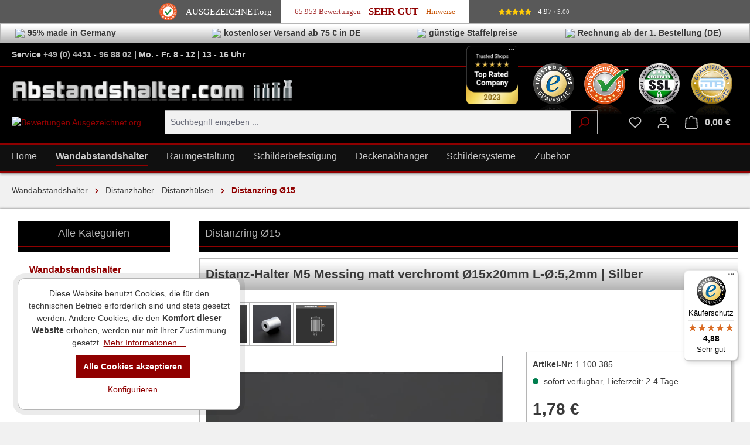

--- FILE ---
content_type: text/html; charset=UTF-8
request_url: https://www.abstandshalter.com/wandabstandshalter/distanzhalter-distanzhuelsen/distanzring-oe15/distanz-halter-m5-messing-matt-verchromt-oe15x20mm-l-oe-5-2mm-silber
body_size: 46164
content:


<!DOCTYPE html>

<html lang="de-DE"
      itemscope="itemscope"
      itemtype="https://schema.org/WebPage">

        
                            
    <head>
                        <meta charset="utf-8">

                            <meta name="viewport"
                      content="width=device-width, initial-scale=1, shrink-to-fit=no">
            
                            <meta name="author"
                      content="abstandshalter.com">
                <meta name="robots"
                      content="index,follow">
                <meta name="revisit-after"
                      content="15 days">
                <meta name="keywords"
                      content="distanzstück,distanzhalter,distanzscheiben,distanzhülse,abstandshülse,abstandhülse,abstandsscheiben,abstandsrolle,distanzring,abstandsstück,abstandsring,distanzrolle,distanzröhrchen,abstandsröhrchen,distanzrohre,abstandsrohre,matt,verchromt,15mm,20mm">
                <meta name="description"
                      content="Distanz-Halter aus Messing matt verchromt | Silber Ø 15 mm WA: 20 mm | Distanzhalter zur Schilderbefestigung oder Schraubengewindeabdeckung. Jetzt kaufen!">
            
                <meta property="og:type"
          content="product">
    <meta property="og:site_name"
          content="Abstandshalter.com">
    <meta property="og:url"
          content="https://www.abstandshalter.com/wandabstandshalter/distanzhalter-distanzhuelsen/distanzring-oe15/distanz-halter-m5-messing-matt-verchromt-oe15x20mm-l-oe-5-2mm-silber">
    <meta property="og:title"
          content="Distanzhülse M5 matt verchromt 15 x 20 mm online sichern">

    <meta property="og:description"
          content="Distanz-Halter aus Messing matt verchromt | Silber Ø 15 mm WA: 20 mm | Distanzhalter zur Schilderbefestigung oder Schraubengewindeabdeckung. Jetzt kaufen!">
            <meta property="og:image"
              content="https://www.abstandshalter.com/media/f3/a5/b1/1707126458/382-385-distanzhalter-edelstahl-15mm-silber-mc-q-4.jpg?ts=1726598680">
    
            <meta property="product:brand"
              content="Abstandshalter.com">
    
                        <meta property="product:price:amount"
          content="1.42">
    <meta property="product:price:currency"
          content="EUR">
    <meta property="product:product_link"
          content="https://www.abstandshalter.com/wandabstandshalter/distanzhalter-distanzhuelsen/distanzring-oe15/distanz-halter-m5-messing-matt-verchromt-oe15x20mm-l-oe-5-2mm-silber">

    <meta name="twitter:card"
          content="product">
    <meta name="twitter:site"
          content="Abstandshalter.com">
    <meta name="twitter:title"
          content="Distanzhülse M5 matt verchromt 15 x 20 mm online sichern">
    <meta name="twitter:description"
          content="Distanz-Halter aus Messing matt verchromt | Silber Ø 15 mm WA: 20 mm | Distanzhalter zur Schilderbefestigung oder Schraubengewindeabdeckung. Jetzt kaufen!">
    <meta name="twitter:image"
          content="https://www.abstandshalter.com/media/f3/a5/b1/1707126458/382-385-distanzhalter-edelstahl-15mm-silber-mc-q-4.jpg?ts=1726598680">

                            <meta itemprop="copyrightHolder"
                      content="Abstandshalter.com">
                <meta itemprop="copyrightYear"
                      content="">
                <meta itemprop="isFamilyFriendly"
                      content="true">
                <meta itemprop="image"
                      content="https://www.abstandshalter.com/media/a6/34/c2/1642526218/logo_abstandshalter_desktop.png?ts=1642526218">
            
                                            <meta name="theme-color"
                      content="#f1f1f1">
                            
                                                
                    <link rel="shortcut icon"
                  href="https://www.abstandshalter.com/media/e5/73/f0/1753362960/favicon_abstandshalter_32x32.png?ts=1753362960">
        
                                <link rel="apple-touch-icon"
                  href="https://www.abstandshalter.com/media/91/b5/f9/1753362960/favicon_abstandshalter_180x180.png?ts=1753362960">
                    
                                <link rel="canonical" href="https://www.abstandshalter.com/wandabstandshalter/distanzhalter-distanzhuelsen/distanzring-oe15/distanz-halter-m5-messing-matt-verchromt-oe15x20mm-l-oe-5-2mm-silber">
            
                    <title itemprop="name">Distanzhülse M5 matt verchromt 15 x 20 mm online sichern</title>
        
                                                                        <link rel="stylesheet"
                      href="https://www.abstandshalter.com/theme/cc51e90805d778e7f5e45725fdcd1cac/css/all.css?1769018285">
                                    
                    
    <script>
        window.features = {"V6_5_0_0":true,"v6.5.0.0":true,"V6_6_0_0":true,"v6.6.0.0":true,"V6_7_0_0":false,"v6.7.0.0":false,"ADDRESS_SELECTION_REWORK":false,"address.selection.rework":false,"DISABLE_VUE_COMPAT":false,"disable.vue.compat":false,"ACCESSIBILITY_TWEAKS":false,"accessibility.tweaks":false,"ADMIN_VITE":false,"admin.vite":false,"TELEMETRY_METRICS":false,"telemetry.metrics":false,"PERFORMANCE_TWEAKS":false,"performance.tweaks":false,"CACHE_REWORK":false,"cache.rework":false,"PAYPAL_SETTINGS_TWEAKS":false,"paypal.settings.tweaks":false};
    </script>
        
                        <script type="text/javascript">
        var _paq = window._paq || [];
    var ironMatomoDataLayer = {
        'matomoUrl': "https://matomo.abstandshalter.com/",
        'matomoScript': "matomo.js",
        'siteId': "1",
        'cookieDomain': "",
        'startTracking': "3",
        'cookieName': "",
        'cookieValue': "",
        'cookieValueAsRegex': "",
        'requireCookieConsent': "",
        'conversionFirstReferrer': "",
        'useOwnMatomoScript': "",
        'track': [],
        'trackLast': [],
    };
                                    
    window._paq.push(['setEcommerceView',"1.100.385","Distanz-Halter M5 Messing matt verchromt Ø15x20mm L-Ø:5,2mm | Silber","Distanzring Ø15",1.78]);
            window._paq.push(['trackPageView']);
    window._paq.push(['enableLinkTracking']);
    window._paq.push(['setTrackerUrl', ironMatomoDataLayer.matomoUrl + 'matomo.php']);
    window._paq.push(['setSiteId', ironMatomoDataLayer.siteId]);
    </script>
        
                            <script nonce="Z7/JAwm1UG4=">
        dataLayer = window.dataLayer || [];
                dataLayer.push({ ecommerce: null });
                dataLayer.push({"pageTitle":"Distanzh\u00fclse M5 matt verchromt 15 x 20 mm online sichern","pageSubCategory":"","pageCategoryID":"","pageSubCategoryID":"","pageCountryCode":"de-DE","pageLanguageCode":"Deutsch","pageVersion":1,"pageTestVariation":"1","pageValue":1,"pageAttributes":"1","pageCategory":"Product","productID":"c90fa3e693c4406c882182f22df802d9","parentProductID":null,"productName":"Distanz-Halter M5 Messing matt verchromt \u00d815x20mm L-\u00d8:5,2mm | Silber","productPrice":"1.78","productEAN":"","productSku":"1.100.385","productManufacturerNumber":"basel 15-20 MC","productCategory":"Distanzring \u00d815","productCategoryID":"5efe5f2c13b54532b767b6b9093ca943","productCurrency":"EUR","visitorLoginState":"Logged Out","visitorType":"NOT LOGGED IN","visitorLifetimeValue":0,"visitorExistingCustomer":"No"});
                        dataLayer.push({"event":"view_item","ecommerce":{"currency":"EUR","value":1.78,"items":[{"item_name":"Distanz-Halter M5 Messing matt verchromt \u00d815x20mm L-\u00d8:5,2mm | Silber","item_id":"1.100.385","price":1.78,"index":0,"item_list_name":"Category","quantity":1,"item_category":"Distanzring \u00d815","item_list_id":"5efe5f2c13b54532b767b6b9093ca943","id":"1.100.385","google_business_vertical":"retail","item_brand":"Abstandshalter.com"}]}});
                                                                        var dtgsRemarketingEnabled = true;
                        var dtgsConsentHandler = 'thirdpartyCmp';
    </script>
            
                        
                        <script nonce="Z7/JAwm1UG4=">
                    (function(w,d,s,l,i){w[l]=w[l]||[];w[l].push({'gtm.start':
                            new Date().getTime(),event:'gtm.js'});var f=d.getElementsByTagName(s)[0],
                        j=d.createElement(s),dl=l!='dataLayer'?'&l='+l:'';j.async=true;j.src=
                        'https://www.googletagmanager.com/gtm.js?id='+i+dl;var n=d.querySelector('[nonce]');
                n&&j.setAttribute('nonce',n.nonce||n.getAttribute('nonce'));f.parentNode.insertBefore(j,f);
                    })(window,document,'script','dataLayer','GTM-5LXLK4D4');</script>
                        
                

                        
                <script nonce="Z7/JAwm1UG4=">
            window.dataLayer = window.dataLayer || [];
            function gtag() { dataLayer.push(arguments); }
        </script>
    

    <!-- Shopware Analytics -->
    <script>
        window.shopwareAnalytics = {
            trackingId: '85d385177490042165b058f848dd2b77',
            merchantConsent: true,
            debug: false,
            storefrontController: 'Product',
            storefrontAction: 'index',
            storefrontRoute: 'frontend.detail.page',
            storefrontCmsPageType:  'product_detail' ,
        };
    </script>
    <!-- End Shopware Analytics -->

        




                
                            
            
                
                                    <script>
                    window.useDefaultCookieConsent = true;
                </script>
                    
                                    <script>
                window.activeNavigationId = '5efe5f2c13b54532b767b6b9093ca943';
                window.router = {
                    'frontend.cart.offcanvas': '/checkout/offcanvas',
                    'frontend.cookie.offcanvas': '/cookie/offcanvas',
                    'frontend.checkout.finish.page': '/checkout/finish',
                    'frontend.checkout.info': '/widgets/checkout/info',
                    'frontend.menu.offcanvas': '/widgets/menu/offcanvas',
                    'frontend.cms.page': '/widgets/cms',
                    'frontend.cms.navigation.page': '/widgets/cms/navigation',
                    'frontend.account.addressbook': '/widgets/account/address-book',
                    'frontend.country.country-data': '/country/country-state-data',
                    'frontend.app-system.generate-token': '/app-system/Placeholder/generate-token',
                    };
                window.salesChannelId = 'e04875e8af2645899ec491c6d622b850';
            </script>
        

    <script>
        window.router['frontend.shopware_analytics.customer.data'] = '/storefront/script/shopware-analytics-customer'
    </script>

                                <script>
                
                window.breakpoints = {"xs":0,"sm":576,"md":768,"lg":992,"xl":1200,"xxl":1400};
            </script>
        
                                    <script>
                    window.customerLoggedInState = 0;

                    window.wishlistEnabled = 1;
                </script>
                    
                        
                            <script>
                window.themeAssetsPublicPath = 'https://www.abstandshalter.com/theme/5df8fdcbc9fc436ca682b954f4144952/assets/';
            </script>
        
                        
    <script>
        window.validationMessages = {"required":"Die Eingabe darf nicht leer sein.","email":"Ung\u00fcltige E-Mail-Adresse. Die E-Mail ben\u00f6tigt das Format \"nutzer@beispiel.de\".","confirmation":"Ihre Eingaben sind nicht identisch.","minLength":"Die Eingabe ist zu kurz."};
    </script>
        
        
                
                                                    
    
    <script id="mabpMaxPurchaseMsg" type="text/x-template">
                    <span class="icon icon-info">
                                        <svg xmlns="http://www.w3.org/2000/svg" xmlns:xlink="http://www.w3.org/1999/xlink" width="24" height="24" viewBox="0 0 24 24"><defs><path d="M12 7c.5523 0 1 .4477 1 1s-.4477 1-1 1-1-.4477-1-1 .4477-1 1-1zm1 9c0 .5523-.4477 1-1 1s-1-.4477-1-1v-5c0-.5523.4477-1 1-1s1 .4477 1 1v5zm11-4c0 6.6274-5.3726 12-12 12S0 18.6274 0 12 5.3726 0 12 0s12 5.3726 12 12zM12 2C6.4772 2 2 6.4772 2 12s4.4772 10 10 10 10-4.4772 10-10S17.5228 2 12 2z" id="icons-default-info" /></defs><use xlink:href="#icons-default-info" fill="#758CA3" fill-rule="evenodd" /></svg>
                    </span> Maximalabnahmemenge: %qty%
            </script>
    <script id="mabpMinPurchaseMsg" type="text/x-template">
                    <span class="icon icon-info">
                                        <svg xmlns="http://www.w3.org/2000/svg" xmlns:xlink="http://www.w3.org/1999/xlink" width="24" height="24" viewBox="0 0 24 24"><defs><path d="M12 7c.5523 0 1 .4477 1 1s-.4477 1-1 1-1-.4477-1-1 .4477-1 1-1zm1 9c0 .5523-.4477 1-1 1s-1-.4477-1-1v-5c0-.5523.4477-1 1-1s1 .4477 1 1v5zm11-4c0 6.6274-5.3726 12-12 12S0 18.6274 0 12 5.3726 0 12 0s12 5.3726 12 12zM12 2C6.4772 2 2 6.4772 2 12s4.4772 10 10 10 10-4.4772 10-10S17.5228 2 12 2z" id="icons-default-info" /></defs><use xlink:href="#icons-default-info" fill="#758CA3" fill-rule="evenodd" /></svg>
                    </span> Mindestabnahmemenge: %qty%
            </script>

            
                
            <script>
                window.maxiaAdvBlockPrices = {
                    currencyConfig: {
                        locale: "de-DE",
                        symbol: "\u20ac",
                        symbolPosition: 1,
                        isoCode: "EUR"
                    },
                    liveUpdateConfig: {
                        liveUpdateBuyBox: false
                    }
                };

                            </script>
            
                                                        <script>
                        window.themeJsPublicPath = 'https://www.abstandshalter.com/theme/cc51e90805d778e7f5e45725fdcd1cac/js/';
                    </script>
                                            <script type="text/javascript" src="https://www.abstandshalter.com/theme/cc51e90805d778e7f5e45725fdcd1cac/js/storefront/storefront.js?1769018285" defer></script>
                                            <script type="text/javascript" src="https://www.abstandshalter.com/theme/cc51e90805d778e7f5e45725fdcd1cac/js/swag-pay-pal/swag-pay-pal.js?1769018285" defer></script>
                                            <script type="text/javascript" src="https://www.abstandshalter.com/theme/cc51e90805d778e7f5e45725fdcd1cac/js/dtgs-google-tag-manager-sw6/dtgs-google-tag-manager-sw6.js?1769018285" defer></script>
                                            <script type="text/javascript" src="https://www.abstandshalter.com/theme/cc51e90805d778e7f5e45725fdcd1cac/js/swkweb-pseudovariants/swkweb-pseudovariants.js?1769018285" defer></script>
                                            <script type="text/javascript" src="https://www.abstandshalter.com/theme/cc51e90805d778e7f5e45725fdcd1cac/js/maxia-adv-block-prices6/maxia-adv-block-prices6.js?1769018285" defer></script>
                                            <script type="text/javascript" src="https://www.abstandshalter.com/theme/cc51e90805d778e7f5e45725fdcd1cac/js/iron-matomo/iron-matomo.js?1769018285" defer></script>
                                            <script type="text/javascript" src="https://www.abstandshalter.com/theme/cc51e90805d778e7f5e45725fdcd1cac/js/netzp-shopmanager6/netzp-shopmanager6.js?1769018285" defer></script>
                                            <script type="text/javascript" src="https://www.abstandshalter.com/theme/cc51e90805d778e7f5e45725fdcd1cac/js/avent-simple-popup/avent-simple-popup.js?1769018285" defer></script>
                                            <script type="text/javascript" src="https://www.abstandshalter.com/theme/cc51e90805d778e7f5e45725fdcd1cac/js/acris-search-c-s/acris-search-c-s.js?1769018285" defer></script>
                                            <script type="text/javascript" src="https://www.abstandshalter.com/theme/cc51e90805d778e7f5e45725fdcd1cac/js/swag-analytics/swag-analytics.js?1769018285" defer></script>
                                            <script type="text/javascript" src="https://www.abstandshalter.com/theme/cc51e90805d778e7f5e45725fdcd1cac/js/abstandshalter/abstandshalter.js?1769018285" defer></script>
                                                        

    
    
    


    
        
        
        
        
    
        
                            

                                
    <script>
        window.mollie_javascript_use_shopware = '0'
    </script>

            <script type="text/javascript" src="https://www.abstandshalter.com/bundles/molliepayments/mollie-payments.js?1762453646" defer></script>
    

    </head>

        
                
    <body class="is-ctl-product is-act-index">

            
                
    
    
            <div id="page-top" class="skip-to-content bg-primary-subtle text-primary-emphasis overflow-hidden" tabindex="-1">
            <div class="container skip-to-content-container d-flex justify-content-center visually-hidden-focusable">
                                                                                        <a href="#content-main" class="skip-to-content-link d-inline-flex text-decoration-underline m-1 p-2 fw-bold gap-2">
                                Zum Hauptinhalt springen
                            </a>
                                            
                                                                        <a href="#header-main-search-input" class="skip-to-content-link d-inline-flex text-decoration-underline m-1 p-2 fw-bold gap-2 d-none d-sm-block">
                                Zur Suche springen
                            </a>
                                            
                                                                        <a href="#main-navigation-menu" class="skip-to-content-link d-inline-flex text-decoration-underline m-1 p-2 fw-bold gap-2 d-none d-lg-block">
                                Zur Hauptnavigation springen
                            </a>
                                                                        </div>
        </div>
        
        
                
                
                
                    <noscript class="noscript-main">
                
    <div role="alert"
         aria-live="polite"
                  class="alert alert-info alert-has-icon">
                                                                        
                                                    <span class="icon icon-info" aria-hidden="true">
                                        <svg xmlns="http://www.w3.org/2000/svg" xmlns:xlink="http://www.w3.org/1999/xlink" width="24" height="24" viewBox="0 0 24 24"><defs><path d="M12 7c.5523 0 1 .4477 1 1s-.4477 1-1 1-1-.4477-1-1 .4477-1 1-1zm1 9c0 .5523-.4477 1-1 1s-1-.4477-1-1v-5c0-.5523.4477-1 1-1s1 .4477 1 1v5zm11-4c0 6.6274-5.3726 12-12 12S0 18.6274 0 12 5.3726 0 12 0s12 5.3726 12 12zM12 2C6.4772 2 2 6.4772 2 12s4.4772 10 10 10 10-4.4772 10-10S17.5228 2 12 2z" id="icons-default-info" /></defs><use xlink:href="#icons-default-info" fill="#758CA3" fill-rule="evenodd" /></svg>
                    </span>                                                    
                                    
                    <div class="alert-content-container">
                                                    
                                                        <div class="alert-content">                                                    Um unseren Shop in vollem Umfang nutzen zu können, empfehlen wir Ihnen Javascript in Ihrem Browser zu aktivieren.
                                                                </div>                
                                                                </div>
            </div>
            </noscript>
        
    
    <!-- Google Tag Manager Noscript -->
            <noscript class="noscript-gtm">
            <iframe src="https://www.googletagmanager.com/ns.html?id=GTM-5LXLK4D4"
                    height="0"
                    width="0"
                    style="display:none;visibility:hidden">
            </iframe>
        </noscript>
        <!-- End Google Tag Manager Noscript -->



                                
    
    
    

        
		<section class="hit-usp-bar position-header top">

					<div class="container">
				

	<div class="hit-usp-bar-item hit-usp"
		 data-toggle="tooltip"
		 data-placement="bottom"
		 title="">
		<div class="item-icon">
						<img src="https://www.abstandshalter.com/bundles/abstandshalter/stern.png?1762453646">
		</div>
		<div class="item-label">95% made in Germany</div>
	</div>

	<div class="hit-usp-bar-item hit-usp"
		 data-toggle="tooltip"
		 data-placement="bottom"
		 title="">
		<div class="item-icon">
						<img src="https://www.abstandshalter.com/bundles/abstandshalter/lkw.png?1762453646">
		</div>
		<div class="item-label">kostenloser Versand ab 75 € in DE</div>
	</div>

	<div class="hit-usp-bar-item hit-usp"
		 data-toggle="tooltip"
		 data-placement="bottom"
		 title="">
		<div class="item-icon">
						<img src="https://www.abstandshalter.com/bundles/abstandshalter/hand.png?1762453646">
		</div>
		<div class="item-label">günstige Staffelpreise</div>
	</div>

	<div class="hit-usp-bar-item hit-usp"
		 data-toggle="tooltip"
		 data-placement="bottom"
		 title="">
		<div class="item-icon">
						<img src="https://www.abstandshalter.com/bundles/abstandshalter/karte.png?1762453646">
		</div>
		<div class="item-label">Rechnung ab der 1. Bestellung (DE)</div>
	</div>
			</div>
		
	</section>

        

	<section class="hit-service-bar position-header top">

					<div class="container">
				

    <div class="hit-service-bar-content">
        <div class="hit-service-bar-tel">

            <strong>
                Service  
                <a href="tel:+494451968802">+49 (0) 4451 - 96 88 02</a> | Mo. - Fr. 8 - 12 | 13 - 16 Uhr
            </strong>
        </div>
        <div class="user-group-info">
                        
        </div>
    </div>

			</div>
		
	</section>

        <header class="header-main sticky-top">
                    <div class="container">
                
    
                                                                                                                                                                                                                                                            
        
                                                                                                                                                                                                                                                                                
                
    <div class="top-bar d-none d-lg-block">
                                                    <nav class="top-bar-nav"
                     aria-label="Shop-Einstellungen">
                                            
                
                        
                                            
                
                                        </nav>
                        </div>
    
            <div class="row align-items-start header-row headerlogosmall">

                                            <div class="col-12 col-lg-auto header-logo-col pb-sm-2 my-3 m-lg-0">
                        <div class="header-logo-main text-center">
        
		            <a class="header-logo-main-link"
               href="/"
               title="Zur Startseite gehen">
                                    <picture class="header-logo-picture d-block m-auto">
                                                                            
                                                                            
                                                                                    <img src="https://www.abstandshalter.com/media/a6/34/c2/1642526218/logo_abstandshalter_desktop.png?ts=1642526218"
                                     alt="Zur Startseite gehen"
                                     class="img-fluid header-logo-main-img">
                                                                        </picture>
                            </a>
        

        </div>
                </div>
            
            
            <div class="col-12 col-lg header-right-col">
                
                                <div class="col header-badges d-flex justify-content-end">

                                                                        <a href="https://www.trustedshops.com/de/lp/award-winner-2023" target="_blank" rel="nofollow noopener" class="ts-top-ranked-company">
                                <div class="header-badge-wrap">
                                    <picture class="header-badge-picture">
                                        <img src="https://www.abstandshalter.com/media/92/62/3f/1763567723/ts_top_rated_company_2023.png?ts=1763567723"
                                                                                                                                >
                                    </picture>
                                </div>
                            </a>
                                                                                                <a href="https://www.trustedshops.de/bewertung/info_X64A308CC10DDF21FD808241C8907EDA0.html" target="_blank" rel="nofollow noopener">
                                <div class="header-badge-wrap">
                                    <picture class="header-badge-picture">
                                        <img src="https://www.abstandshalter.com/media/f3/66/34/1763567723/trustedshop_logo_header.png?ts=1763567723"
                                                                                                                                >
                                    </picture>
                                </div>
                            </a>
                                                                                                <a href="https://www.ausgezeichnet.org/bewertungen-abstandshalter.com-6CEHYG" target="_blank" rel="nofollow noopener">
                                <div class="header-badge-wrap">
                                    <picture class="header-badge-picture">
                                        <img src="https://www.abstandshalter.com/media/bb/5b/b8/1763567723/ausgezeichnet_logo_header.png?ts=1763567723"
                                                                                                                                >
                                    </picture>
                                </div>
                            </a>
                                                                                                <a href="https://seal.digicert.com/seals/popup/?tag=jVez14qG&amp;lang=de&amp;url=www.abstandshalter.com" target="_blank" rel="nofollow noopener">
                                <div class="header-badge-wrap">
                                    <picture class="header-badge-picture">
                                        <img src="https://www.abstandshalter.com/media/05/7b/96/1763567723/ssl_logo_header.png?ts=1763567723"
                                                                                                                                >
                                    </picture>
                                </div>
                            </a>
                                                                                                <a href="https://www.iitr.de" target="_blank" rel="nofollow noopener">
                                <div class="header-badge-wrap">
                                    <picture class="header-badge-picture">
                                        <img src="https://www.abstandshalter.com/media/80/db/42/1763567723/datenschutz_logo_header.png?ts=1763567723"
                                                                                                                                >
                                    </picture>
                                </div>
                            </a>
                                            
                </div>

                                
            </div>

                            
                <div class="col-12">
                    <div class="row header-search-action">

                                                <div class="col-12 order-0 col-sm-auto order-sm-0 d-none d-lg-block">
                            <div class="row g-0">
                                <a href="https://www.ausgezeichnet.org/reviews-external-6CEHYG" target="_blank" rel="nofollow noopener">
                                    <picture class="header-logo-picture hit-header-bewertungen">
                                        <img src="https://www.abstandshalter.com/bundles/abstandshalter/bewertung.png?1762453646"
                                            alt="Bewertungen Ausgezeichnet.org"
                                            class="img-fluid hit-bewertungen-header"/>
                                    </picture>
                                </a>
                            </div>
                        </div>
                        
                                                    <div class="col-12 order-2 col-sm order-sm-1 header-search-col">
                                <div class="row">
                                    <div class="col-sm-auto d-none d-sm-block d-lg-none">
                                                                                    <div class="nav-main-toggle">
                                                                                                    <button
                                                            class="btn nav-main-toggle-btn header-actions-btn"
                                                            type="button"
                                                            data-off-canvas-menu="true"
                                                            aria-label="Menü"
                                                    >
                                                                                                                    <span class="icon icon-stack">
                                        <svg xmlns="http://www.w3.org/2000/svg" xmlns:xlink="http://www.w3.org/1999/xlink" width="24" height="24" viewBox="0 0 24 24"><defs><path d="M3 13c-.5523 0-1-.4477-1-1s.4477-1 1-1h18c.5523 0 1 .4477 1 1s-.4477 1-1 1H3zm0-7c-.5523 0-1-.4477-1-1s.4477-1 1-1h18c.5523 0 1 .4477 1 1s-.4477 1-1 1H3zm0 14c-.5523 0-1-.4477-1-1s.4477-1 1-1h18c.5523 0 1 .4477 1 1s-.4477 1-1 1H3z" id="icons-default-stack" /></defs><use xlink:href="#icons-default-stack" fill="#758CA3" fill-rule="evenodd" /></svg>
                    </span>                                                                                                            </button>
                                                                                            </div>
                                                                            </div>
                                    <div class="col">
                                        
    <div class="collapse"
         id="searchCollapse">
        <div class="header-search my-2 m-sm-auto">
                            <form action="/search"
                      method="get"
                      data-search-widget="true"
                      data-search-widget-options="{&quot;searchWidgetMinChars&quot;:2}"
                      data-url="/suggest?search="
                      class="header-search-form">
                                            <div class="input-group">
                                                            <input type="search"
                                       id="header-main-search-input"
                                       name="search"
                                       class="form-control header-search-input"
                                       autocomplete="off"
                                       autocapitalize="off"
                                       placeholder="Suchbegriff eingeben ..."
                                       aria-label="Suchbegriff eingeben ..."
                                       value=""
                                >
                            
                                                            <button type="submit"
                                        class="btn header-search-btn"
                                        aria-label="Suchen">
                                    <span class="header-search-icon">
                                        <span class="icon icon-search">
                                        <svg xmlns="http://www.w3.org/2000/svg" xmlns:xlink="http://www.w3.org/1999/xlink" width="24" height="24" viewBox="0 0 24 24"><defs><path d="M10.0944 16.3199 4.707 21.707c-.3905.3905-1.0237.3905-1.4142 0-.3905-.3905-.3905-1.0237 0-1.4142L8.68 14.9056C7.6271 13.551 7 11.8487 7 10c0-4.4183 3.5817-8 8-8s8 3.5817 8 8-3.5817 8-8 8c-1.8487 0-3.551-.627-4.9056-1.6801zM15 16c3.3137 0 6-2.6863 6-6s-2.6863-6-6-6-6 2.6863-6 6 2.6863 6 6 6z" id="icons-default-search" /></defs><use xlink:href="#icons-default-search" fill="#758CA3" fill-rule="evenodd" /></svg>
                    </span>                                    </span>
                                </button>
                            
                                                            <button class="btn header-close-btn js-search-close-btn d-none"
                                        type="button"
                                        aria-label="Die Dropdown-Suche schließen">
                                    <span class="header-close-icon">
                                        <span class="icon icon-x">
                                        <svg xmlns="http://www.w3.org/2000/svg" xmlns:xlink="http://www.w3.org/1999/xlink" width="24" height="24" viewBox="0 0 24 24"><defs><path d="m10.5858 12-7.293-7.2929c-.3904-.3905-.3904-1.0237 0-1.4142.3906-.3905 1.0238-.3905 1.4143 0L12 10.5858l7.2929-7.293c.3905-.3904 1.0237-.3904 1.4142 0 .3905.3906.3905 1.0238 0 1.4143L13.4142 12l7.293 7.2929c.3904.3905.3904 1.0237 0 1.4142-.3906.3905-1.0238.3905-1.4143 0L12 13.4142l-7.2929 7.293c-.3905.3904-1.0237.3904-1.4142 0-.3905-.3906-.3905-1.0238 0-1.4143L10.5858 12z" id="icons-default-x" /></defs><use xlink:href="#icons-default-x" fill="#758CA3" fill-rule="evenodd" /></svg>
                    </span>                                    </span>
                                </button>
                                                    </div>
                                    </form>
                    </div>
    </div>
                                    </div>
                                </div>
                            </div>
                                                
                                                                    <div class="col-12 order-1 col-sm-auto order-sm-2 header-actions-col">
                    <div class="row g-0">
                                                    <div class="col d-sm-none">
                                <div class="menu-button">
                                                                            <button
                                            class="btn nav-main-toggle-btn header-actions-btn"
                                            type="button"
                                            data-off-canvas-menu="true"
                                            aria-label="Menü"
                                        >
                                                                                            <span class="icon icon-stack">
                                        <svg xmlns="http://www.w3.org/2000/svg" xmlns:xlink="http://www.w3.org/1999/xlink" width="24" height="24" viewBox="0 0 24 24"><use xlink:href="#icons-default-stack" fill="#758CA3" fill-rule="evenodd" /></svg>
                    </span>                                                                                    </button>
                                                                    </div>
                            </div>
                        
                            <div class="col-auto d-sm-none">
        <a href="/" class="btn header-actions-btn"><span class="icon icon-home">
                                        <svg xmlns="http://www.w3.org/2000/svg" xmlns:xlink="http://www.w3.org/1999/xlink" width="24" height="24" viewBox="0 0 24 24"><defs><path d="M13 21v-7c0-1.1046.8954-2 2-2h2c1.1046 0 2 .8954 2 2v7h2.0499v-8.9246L12 7.139l-9 4.909V21h10zm10.0499-8v8c0 1.1046-.8955 2-2 2H3c-1.1046 0-2-.8954-2-2v-7.9986C.4771 13.0008 0 12.5817 0 12V7a1 1 0 0 1 .5211-.8779l11-6a1 1 0 0 1 .9578 0l11 6A1 1 0 0 1 24 7v5c0 .5631-.4472.974-.9501 1zM2 10.3156l9.5211-5.1934a1 1 0 0 1 .9578 0L22 10.3155V7.5936L12 2.1391 2 7.5936v2.7219zM15 14v7h2v-7h-2zm-8-2h2c1.1046 0 2 .8954 2 2v2c0 1.1046-.8954 2-2 2H7c-1.1046 0-2-.8954-2-2v-2c0-1.1046.8954-2 2-2zm0 2v2h2v-2H7z" id="icons-default-home" /></defs><use xlink:href="#icons-default-home" fill="#758CA3" fill-rule="evenodd" /></svg>
                    </span></a>
    </div>
                                <div class="col-auto d-sm-none">
                                <div class="search-toggle">
                                    <button class="btn header-actions-btn search-toggle-btn js-search-toggle-btn collapsed"
                                            type="button"
                                            data-bs-toggle="collapse"
                                            data-bs-target="#searchCollapse"
                                            aria-expanded="false"
                                            aria-controls="searchCollapse"
                                            aria-label="Suchen">
                                        <span class="icon icon-search">
                                        <svg xmlns="http://www.w3.org/2000/svg" xmlns:xlink="http://www.w3.org/1999/xlink" width="24" height="24" viewBox="0 0 24 24"><use xlink:href="#icons-default-search" fill="#758CA3" fill-rule="evenodd" /></svg>
                    </span>                                    </button>
                                </div>
                            </div>
                        

                                                                                    <div class="col-auto">
                                    <div class="header-wishlist">
                                        <a class="btn header-wishlist-btn header-actions-btn"
                                           href="/wishlist"
                                           title="Merkzettel"
                                           aria-label="Merkzettel">
                                                
            <span class="header-wishlist-icon">
            <span class="icon icon-heart">
                                        <svg xmlns="http://www.w3.org/2000/svg" xmlns:xlink="http://www.w3.org/1999/xlink" width="24" height="24" viewBox="0 0 24 24"><defs><path d="M20.0139 12.2998c1.8224-1.8224 1.8224-4.7772 0-6.5996-1.8225-1.8225-4.7772-1.8225-6.5997 0L12 7.1144l-1.4142-1.4142c-1.8225-1.8225-4.7772-1.8225-6.5997 0-1.8224 1.8224-1.8224 4.7772 0 6.5996l7.519 7.519a.7.7 0 0 0 .9899 0l7.5189-7.519zm1.4142 1.4142-7.519 7.519c-1.0543 1.0544-2.7639 1.0544-3.8183 0L2.572 13.714c-2.6035-2.6035-2.6035-6.8245 0-9.428 2.6035-2.6035 6.8246-2.6035 9.4281 0 2.6035-2.6035 6.8246-2.6035 9.428 0 2.6036 2.6035 2.6036 6.8245 0 9.428z" id="icons-default-heart" /></defs><use xlink:href="#icons-default-heart" fill="#758CA3" fill-rule="evenodd" /></svg>
                    </span>        </span>
    
    
    
    <span class="badge bg-primary header-wishlist-badge"
          id="wishlist-basket"
          data-wishlist-storage="true"
          data-wishlist-storage-options="{&quot;listPath&quot;:&quot;\/wishlist\/list&quot;,&quot;mergePath&quot;:&quot;\/wishlist\/merge&quot;,&quot;pageletPath&quot;:&quot;\/wishlist\/merge\/pagelet&quot;}"
          data-wishlist-widget="true"
          data-wishlist-widget-options="{&quot;showCounter&quot;:true}"
    ></span>
                                        </a>
                                    </div>
                                </div>
                                                    
                                                    <div class="col-auto">
                                <div class="account-menu">
                                        <div class="dropdown">
                    <button class="btn account-menu-btn header-actions-btn"
                    type="button"
                    id="accountWidget"
                    data-account-menu="true"
                    data-bs-toggle="dropdown"
                    aria-haspopup="true"
                    aria-expanded="false"
                    aria-label="Ihr Konto"
                    title="Ihr Konto">
                <span class="icon icon-avatar">
                                        <svg xmlns="http://www.w3.org/2000/svg" xmlns:xlink="http://www.w3.org/1999/xlink" width="24" height="24" viewBox="0 0 24 24"><defs><path d="M12 3C9.7909 3 8 4.7909 8 7c0 2.2091 1.7909 4 4 4 2.2091 0 4-1.7909 4-4 0-2.2091-1.7909-4-4-4zm0-2c3.3137 0 6 2.6863 6 6s-2.6863 6-6 6-6-2.6863-6-6 2.6863-6 6-6zM4 22.099c0 .5523-.4477 1-1 1s-1-.4477-1-1V20c0-2.7614 2.2386-5 5-5h10.0007c2.7614 0 5 2.2386 5 5v2.099c0 .5523-.4477 1-1 1s-1-.4477-1-1V20c0-1.6569-1.3431-3-3-3H7c-1.6569 0-3 1.3431-3 3v2.099z" id="icons-default-avatar" /></defs><use xlink:href="#icons-default-avatar" fill="#758CA3" fill-rule="evenodd" /></svg>
                    </span>            </button>
        
                    <div class="dropdown-menu dropdown-menu-end account-menu-dropdown js-account-menu-dropdown"
                 aria-labelledby="accountWidget">
                

        
            <div class="offcanvas-header">
                            <button class="btn btn-light offcanvas-close js-offcanvas-close">
                                            <span class="icon icon-x icon-sm">
                                        <svg xmlns="http://www.w3.org/2000/svg" xmlns:xlink="http://www.w3.org/1999/xlink" width="24" height="24" viewBox="0 0 24 24"><use xlink:href="#icons-default-x" fill="#758CA3" fill-rule="evenodd" /></svg>
                    </span>                    
                                            Menü schließen
                                    </button>
                    </div>
    
            <div class="offcanvas-body">
                <div class="account-menu">
                                    <div class="dropdown-header account-menu-header">
                    Ihr Konto
                </div>
                    
                                    <div class="account-menu-login">
                                            <a href="/account/login"
                           title="Anmelden"
                           class="btn btn-primary account-menu-login-button">
                            Anmelden
                        </a>
                    
                                            <div class="account-menu-register">
                            oder
                            <a href="/account/login"
                               title="Registrieren">
                                registrieren
                            </a>
                        </div>
                                    </div>
                    
                    <div class="account-menu-links">
                    <div class="header-account-menu">
        <div class="card account-menu-inner">
                
                                                <nav class="list-group list-group-flush account-aside-list-group">
                        
                                                                <a href="/account"
                                   title="Übersicht"
                                   class="list-group-item list-group-item-action account-aside-item"
                                   >
                                    Übersicht
                                </a>
                            
                                                            <a href="/account/profile"
                                   title="Persönliches Profil"
                                   class="list-group-item list-group-item-action account-aside-item"
                                   >
                                    Persönliches Profil
                                </a>
                            
                                                            <a href="/account/address"
                                   title="Adressen"
                                   class="list-group-item list-group-item-action account-aside-item"
                                   >
                                    Adressen
                                </a>
                            
                                                                                                                        <a href="/account/payment"
                                   title="Zahlungsarten"
                                   class="list-group-item list-group-item-action account-aside-item"
                                   >
                                    Zahlungsarten
                                </a>
                                                            
                                                            <a href="/account/order"
                                   title="Bestellungen"
                                   class="list-group-item list-group-item-action account-aside-item"
                                   >
                                    Bestellungen
                                </a>
                                                    

                        <a href="/account/mollie/subscriptions" title="Abonnements" class="list-group-item list-group-item-action account-aside-item">
                Abonnements
            </a>
            
                    </nav>
                            
                                                </div>
    </div>
            </div>
            </div>
        </div>
                </div>
            </div>
                                </div>
                            </div>
                        
                                                    <div class="col-auto">
                                <div
                                    class="header-cart"
                                    data-off-canvas-cart="true"
                                >
                                    <a class="btn header-cart-btn header-actions-btn"
                                       href="/checkout/cart"
                                       data-cart-widget="true"
                                       title="Warenkorb"
                                       aria-label="Warenkorb">
                                            <span class="header-cart-icon">
        <span class="icon icon-bag">
                                        <svg aria-label="Warenkorb" xmlns="http://www.w3.org/2000/svg" xmlns:xlink="http://www.w3.org/1999/xlink" width="24" height="24" viewBox="0 0 24 24"><defs><path d="M5.892 3c.5523 0 1 .4477 1 1s-.4477 1-1 1H3.7895a1 1 0 0 0-.9986.9475l-.7895 15c-.029.5515.3946 1.0221.9987 1.0525h17.8102c.5523 0 1-.4477.9986-1.0525l-.7895-15A1 1 0 0 0 20.0208 5H17.892c-.5523 0-1-.4477-1-1s.4477-1 1-1h2.1288c1.5956 0 2.912 1.249 2.9959 2.8423l.7894 15c.0035.0788.0035.0788.0042.1577 0 1.6569-1.3432 3-3 3H3c-.079-.0007-.079-.0007-.1577-.0041-1.6546-.0871-2.9253-1.499-2.8382-3.1536l.7895-15C.8775 4.249 2.1939 3 3.7895 3H5.892zm4 2c0 .5523-.4477 1-1 1s-1-.4477-1-1V3c0-1.6569 1.3432-3 3-3h2c1.6569 0 3 1.3431 3 3v2c0 .5523-.4477 1-1 1s-1-.4477-1-1V3c0-.5523-.4477-1-1-1h-2c-.5523 0-1 .4477-1 1v2z" id="icons-default-bag" /></defs><use xlink:href="#icons-default-bag" fill="#758CA3" fill-rule="evenodd" /></svg>
                    </span>    </span>
        <span class="header-cart-total d-none d-sm-inline-block ms-sm-2">
                0,00 €     </span>
                                    </a>
                                </div>
                            </div>
                                            </div>
                </div>
            
                        
                    </div>
                </div>

                            
        </div>
    
            </div>
        
                                <div class="nav-main">
                                                                                            
    <div class="main-navigation"
         id="mainNavigation"
         data-flyout-menu="true">
                    <div class="container">
                                    <nav class="nav main-navigation-menu"
                        id="main-navigation-menu"
                        aria-label="Hauptnavigation"
                        itemscope="itemscope"
                        itemtype="https://schema.org/SiteNavigationElement">
                        
                                                                                    <a class="nav-link main-navigation-link nav-item-ee8a21a9bbbc49c6b8e23339e4bf1f08  home-link"
                                    href="/"
                                    itemprop="url"
                                    title="Home">
                                    <div class="main-navigation-link-text">
                                        <span itemprop="name">Home</span>
                                    </div>
                                </a>
                                                    
                                                    
                                                                                            
                                                                                                                                                                                                                                        
                                        <a class="nav-link main-navigation-link nav-item-9ef5ba6db9ef4a94b4fd838289b96ce6 active"
                                           href="https://www.abstandshalter.com/wandabstandshalter/"
                                           itemprop="url"
                                           data-flyout-menu-trigger="9ef5ba6db9ef4a94b4fd838289b96ce6"                                                                                      title="Wandabstandshalter">
                                            <div class="main-navigation-link-text">
                                                <span itemprop="name">Wandabstandshalter</span>
                                            </div>
                                        </a>
                                                                                                                                                                                                        
                                                                                                                                                    
                                        <a class="nav-link main-navigation-link nav-item-23dc71834238416e8366efb207ee5dc1 "
                                           href="https://www.abstandshalter.com/raumgestaltung/"
                                           itemprop="url"
                                           data-flyout-menu-trigger="23dc71834238416e8366efb207ee5dc1"                                                                                      title="Raumgestaltung">
                                            <div class="main-navigation-link-text">
                                                <span itemprop="name">Raumgestaltung</span>
                                            </div>
                                        </a>
                                                                                                                                                                                                        
                                                                                                                                                    
                                        <a class="nav-link main-navigation-link nav-item-617f83e048024a6fa0387566f2f76a3a "
                                           href="https://www.abstandshalter.com/schilderbefestigung/"
                                           itemprop="url"
                                           data-flyout-menu-trigger="617f83e048024a6fa0387566f2f76a3a"                                                                                      title="Schilderbefestigung">
                                            <div class="main-navigation-link-text">
                                                <span itemprop="name">Schilderbefestigung</span>
                                            </div>
                                        </a>
                                                                                                                                                                                                        
                                                                                                                                                    
                                        <a class="nav-link main-navigation-link nav-item-3f42727e367e459683bfb7da45dac292 "
                                           href="https://www.abstandshalter.com/deckenabhaenger/"
                                           itemprop="url"
                                           data-flyout-menu-trigger="3f42727e367e459683bfb7da45dac292"                                                                                      title="Deckenabhänger">
                                            <div class="main-navigation-link-text">
                                                <span itemprop="name">Deckenabhänger</span>
                                            </div>
                                        </a>
                                                                                                                                                                                                        
                                                                                                                                                    
                                        <a class="nav-link main-navigation-link nav-item-14056371fa8046b28e4b0f1e18a3f409 "
                                           href="https://www.abstandshalter.com/schildersysteme/"
                                           itemprop="url"
                                           data-flyout-menu-trigger="14056371fa8046b28e4b0f1e18a3f409"                                                                                      title="Schildersysteme">
                                            <div class="main-navigation-link-text">
                                                <span itemprop="name">Schildersysteme</span>
                                            </div>
                                        </a>
                                                                                                                                                                                                        
                                                                                                                                                    
                                        <a class="nav-link main-navigation-link nav-item-dbc4107c28a340e8aa292c46bbfe2c20 "
                                           href="https://www.abstandshalter.com/zubehoer/"
                                           itemprop="url"
                                           data-flyout-menu-trigger="dbc4107c28a340e8aa292c46bbfe2c20"                                                                                      title="Zubehör">
                                            <div class="main-navigation-link-text">
                                                <span itemprop="name">Zubehör</span>
                                            </div>
                                        </a>
                                                                                                                                                                                    </nav>
                
                                                                                                                                                                                                                                                                                                                                                                                                                                                                                                                                                                                                                                                                        
                                                                        <div class="navigation-flyouts">
                                                                                                                                                                                                        <div class="navigation-flyout"
                                                     data-flyout-menu-id="9ef5ba6db9ef4a94b4fd838289b96ce6">
                                                    <div class="container">
                                                                                                                            
            <div class="row navigation-flyout-bar">
                            <div class="col">
                    <div class="navigation-flyout-category-link">
                                                                                    <a class="nav-link"
                                   href="https://www.abstandshalter.com/wandabstandshalter/"
                                   itemprop="url"
                                   title="Wandabstandshalter">
                                                                            Zur Kategorie Wandabstandshalter
                                        <span class="icon icon-arrow-right icon-primary">
                                        <svg xmlns="http://www.w3.org/2000/svg" xmlns:xlink="http://www.w3.org/1999/xlink" width="16" height="16" viewBox="0 0 16 16"><defs><path id="icons-solid-arrow-right" d="M6.7071 6.2929c-.3905-.3905-1.0237-.3905-1.4142 0-.3905.3905-.3905 1.0237 0 1.4142l3 3c.3905.3905 1.0237.3905 1.4142 0l3-3c.3905-.3905.3905-1.0237 0-1.4142-.3905-.3905-1.0237-.3905-1.4142 0L9 8.5858l-2.2929-2.293z" /></defs><use transform="rotate(-90 9 8.5)" xlink:href="#icons-solid-arrow-right" fill="#758CA3" fill-rule="evenodd" /></svg>
                    </span>                                                                    </a>
                                                                        </div>
                </div>
            
                            <div class="col-auto">
                    <div class="navigation-flyout-close js-close-flyout-menu">
                                                                                    <span class="icon icon-x">
                                        <svg xmlns="http://www.w3.org/2000/svg" xmlns:xlink="http://www.w3.org/1999/xlink" width="24" height="24" viewBox="0 0 24 24"><use xlink:href="#icons-default-x" fill="#758CA3" fill-rule="evenodd" /></svg>
                    </span>                                                                        </div>
                </div>
                    </div>
    
            <div class="row navigation-flyout-content">
             <div class="col">
     <div class="abs-category-box">
                          
                    
    
    <div class="row is-level-0 abs-subcategory-container">
                                            
                            <div class="col-4 abs-navigation-flyout-col abs-subcategory-grid-item">
                    
                                                                        <div class="abs-subcategory-item">
                            <a class="nav-item is-level-0 abs-category-link"
                               href="https://www.abstandshalter.com/wandabstandshalter/angebote-neuigkeiten/"
                               itemprop="url"
                                                              title="Angebote-Neuigkeiten">
                                <div class="abs-category-img">
                                    <img src="https://www.abstandshalter.com/media/7f/e4/bf/1680964121/2551_Category.jpg?ts=1726599508" alt="" title=""/>
                                </div>
                                <p itemprop="name">Angebote-Neuigkeiten</p>
                                                            </a>
                            </div>
                                            
					                    
                                                                                </div>
                                                        
                            <div class="col-4 abs-navigation-flyout-col abs-subcategory-grid-item">
                    
                                                                        <div class="abs-subcategory-item">
                            <a class="nav-item is-level-0 abs-category-link"
                               href="https://www.abstandshalter.com/wandabstandshalter/abstandhalter-rund/"
                               itemprop="url"
                                                              title="Abstandhalter rund">
                                <div class="abs-category-img">
                                    <img src="https://www.abstandshalter.com/media/4c/e4/f1/1765975827/2539_Category_68e03e6e0c9d09a3.jpg?ts=1769270158" alt="" title=""/>
                                </div>
                                <p itemprop="name">Abstandhalter rund</p>
                                                            </a>
                            </div>
                                            
					                    
                                                                                </div>
                                                        
                            <div class="col-4 abs-navigation-flyout-col abs-subcategory-grid-item">
                    
                                                                        <div class="abs-subcategory-item">
                            <a class="nav-item is-level-0 abs-category-link"
                               href="https://www.abstandshalter.com/wandabstandshalter/glashalter-klemmbefestigung/"
                               itemprop="url"
                                                              title="Glashalter - Klemmbefestigung">
                                <div class="abs-category-img">
                                    <img src="https://www.abstandshalter.com/media/a7/93/90/1753348860/2566_Category_dfc113ab7e08f20c.jpg?ts=1769270162" alt="" title=""/>
                                </div>
                                <p itemprop="name">Glashalter - Klemmbefestigung</p>
                                                            </a>
                            </div>
                                            
					                    
                                                                                </div>
                                                        
                            <div class="col-4 abs-navigation-flyout-col abs-subcategory-grid-item">
                    
                                                                        <div class="abs-subcategory-item">
                            <a class="nav-item is-level-0 abs-category-link"
                               href="https://www.abstandshalter.com/wandabstandshalter/spuckschutz-montagematerial/"
                               itemprop="url"
                                                              title="Spuckschutz Montagematerial">
                                <div class="abs-category-img">
                                    <img src="https://www.abstandshalter.com/media/bd/5c/b1/1680964131/2616_Category.jpg?ts=1726599510" alt="" title=""/>
                                </div>
                                <p itemprop="name">Spuckschutz Montagematerial</p>
                                                            </a>
                            </div>
                                            
					                    
                                                                                </div>
                                                        
                            <div class="col-4 abs-navigation-flyout-col abs-subcategory-grid-item">
                    
                                                                        <div class="abs-subcategory-item">
                            <a class="nav-item is-level-0 active abs-category-link"
                               href="https://www.abstandshalter.com/wandabstandshalter/distanzhalter-distanzhuelsen/"
                               itemprop="url"
                                                              title="Distanzhalter - Distanzhülsen">
                                <div class="abs-category-img">
                                    <img src="https://www.abstandshalter.com/media/e7/11/ef/1766245714/2691_Category_214d3c42deab3886.jpg?ts=1769270500" alt="" title=""/>
                                </div>
                                <p itemprop="name">Distanzhalter - Distanzhülsen</p>
                                                            </a>
                            </div>
                                            
					                    
                                                                                </div>
                                                        
                            <div class="col-4 abs-navigation-flyout-col abs-subcategory-grid-item">
                    
                                                                        <div class="abs-subcategory-item">
                            <a class="nav-item is-level-0 abs-category-link"
                               href="https://www.abstandshalter.com/wandabstandshalter/glasplattenhalter/"
                               itemprop="url"
                                                              title="Glasplattenhalter">
                                <div class="abs-category-img">
                                    <img src="https://www.abstandshalter.com/media/f8/fc/59/1766248897/2756_Category_c2b8e88efa241306.jpg?ts=1766248897" alt="" title=""/>
                                </div>
                                <p itemprop="name">Glasplattenhalter</p>
                                                            </a>
                            </div>
                                            
					                    
                                                                                </div>
                                                        
                            <div class="col-4 abs-navigation-flyout-col abs-subcategory-grid-item">
                    
                                                                        <div class="abs-subcategory-item">
                            <a class="nav-item is-level-0 abs-category-link"
                               href="https://www.abstandshalter.com/wandabstandshalter/spiegelhalter/"
                               itemprop="url"
                                                              title="Spiegelhalter">
                                <div class="abs-category-img">
                                    <img src="https://www.abstandshalter.com/media/35/50/53/1766073906/3659_Category.jpg?ts=1766247033" alt="" title=""/>
                                </div>
                                <p itemprop="name">Spiegelhalter</p>
                                                            </a>
                            </div>
                                            
					                    
                                                                                </div>
                                                        
                            <div class="col-4 abs-navigation-flyout-col abs-subcategory-grid-item">
                    
                                                                        <div class="abs-subcategory-item">
                            <a class="nav-item is-level-0 abs-category-link"
                               href="https://www.abstandshalter.com/wandabstandshalter/wandbefestigung-schraubbar/"
                               itemprop="url"
                                                              title="Wandbefestigung schraubbar">
                                <div class="abs-category-img">
                                    <img src="https://www.abstandshalter.com/media/99/a7/f8/1680964163/2836_Category.jpg?ts=1726599517" alt="" title=""/>
                                </div>
                                <p itemprop="name">Wandbefestigung schraubbar</p>
                                                            </a>
                            </div>
                                            
					                    
                                                                                </div>
                                                        
                            <div class="col-4 abs-navigation-flyout-col abs-subcategory-grid-item">
                    
                                                                        <div class="abs-subcategory-item">
                            <a class="nav-item is-level-0 abs-category-link"
                               href="https://www.abstandshalter.com/wandabstandshalter/blechhalter-rund-edelstahl/"
                               itemprop="url"
                                                              title="Blechhalter rund Edelstahl">
                                <div class="abs-category-img">
                                    <img src="https://www.abstandshalter.com/media/62/b2/8c/1680964163/2831_Category.jpg?ts=1726599517" alt="" title=""/>
                                </div>
                                <p itemprop="name">Blechhalter rund Edelstahl</p>
                                                            </a>
                            </div>
                                            
					                    
                                                                                </div>
                                                        
                            <div class="col-4 abs-navigation-flyout-col abs-subcategory-grid-item">
                    
                                                                        <div class="abs-subcategory-item">
                            <a class="nav-item is-level-0 abs-category-link"
                               href="https://www.abstandshalter.com/wandabstandshalter/glas-absturzsicherung/"
                               itemprop="url"
                                                              title="Glas Absturzsicherung">
                                <div class="abs-category-img">
                                    <img src="https://www.abstandshalter.com/media/2a/ab/e5/1680964164/2826_Category.jpg?ts=1726599517" alt="" title=""/>
                                </div>
                                <p itemprop="name">Glas Absturzsicherung</p>
                                                            </a>
                            </div>
                                            
					                    
                                                                                </div>
                                                        
                            <div class="col-4 abs-navigation-flyout-col abs-subcategory-grid-item">
                    
                                                                        <div class="abs-subcategory-item">
                            <a class="nav-item is-level-0 abs-category-link"
                               href="https://www.abstandshalter.com/wandabstandshalter/klemmhalter/"
                               itemprop="url"
                                                              title="Klemmhalter">
                                <div class="abs-category-img">
                                    <img src="https://www.abstandshalter.com/media/8f/47/3e/1757880550/2841_Category_89c622e001d3f10d.jpg?ts=1762879218" alt="" title=""/>
                                </div>
                                <p itemprop="name">Klemmhalter</p>
                                                            </a>
                            </div>
                                            
					                    
                                                                                </div>
                                                        
                            <div class="col-4 abs-navigation-flyout-col abs-subcategory-grid-item">
                    
                                                                        <div class="abs-subcategory-item">
                            <a class="nav-item is-level-0 abs-category-link"
                               href="https://www.abstandshalter.com/wandabstandshalter/punkthalter-edelstahl/"
                               itemprop="url"
                                                              title="Punkthalter Edelstahl">
                                <div class="abs-category-img">
                                    <img src="https://www.abstandshalter.com/media/da/75/fe/1748946418/2856_Category_b5d3dca442c01d8b.jpg?ts=1748946421" alt="" title=""/>
                                </div>
                                <p itemprop="name">Punkthalter Edelstahl</p>
                                                            </a>
                            </div>
                                            
					                    
                                                                                </div>
                                                        
                            <div class="col-4 abs-navigation-flyout-col abs-subcategory-grid-item">
                    
                                                                        <div class="abs-subcategory-item">
                            <a class="nav-item is-level-0 abs-category-link"
                               href="https://www.abstandshalter.com/wandabstandshalter/wandabstandhalter-4-eckig/"
                               itemprop="url"
                                                              title="Wandabstandhalter  4-eckig">
                                <div class="abs-category-img">
                                    <img src="https://www.abstandshalter.com/media/3e/9a/32/1680964166/2861_Category.jpg?ts=1726599518" alt="" title=""/>
                                </div>
                                <p itemprop="name">Wandabstandhalter  4-eckig</p>
                                                            </a>
                            </div>
                                            
					                    
                                                                                </div>
                                                        
                            <div class="col-4 abs-navigation-flyout-col abs-subcategory-grid-item">
                    
                                                                        <div class="abs-subcategory-item">
                            <a class="nav-item is-level-0 abs-category-link"
                               href="https://www.abstandshalter.com/wandabstandshalter/wandabstandshalter-6-eckig/"
                               itemprop="url"
                                                              title="Wandabstandshalter 6-eckig">
                                <div class="abs-category-img">
                                    <img src="https://www.abstandshalter.com/media/5f/75/b2/1751118947/2866_Category_acfa69b1a718c2b1.jpg?ts=1751118947" alt="" title=""/>
                                </div>
                                <p itemprop="name">Wandabstandshalter 6-eckig</p>
                                                            </a>
                            </div>
                                            
					                    
                                                                                </div>
                                                        
                            <div class="col-4 abs-navigation-flyout-col abs-subcategory-grid-item">
                    
                                                                        <div class="abs-subcategory-item">
                            <a class="nav-item is-level-0 abs-category-link"
                               href="https://www.abstandshalter.com/wandabstandshalter/spiegelblech-haftblech/"
                               itemprop="url"
                                                              title="Spiegelblech - Haftblech">
                                <div class="abs-category-img">
                                    <img src="https://www.abstandshalter.com/media/c9/41/2e/1751115775/2871_Category_d50168405163bdba.jpg?ts=1762870875" alt="" title=""/>
                                </div>
                                <p itemprop="name">Spiegelblech - Haftblech</p>
                                                            </a>
                            </div>
                                            
					                    
                                                                                </div>
                                                        
                            <div class="col-4 abs-navigation-flyout-col abs-subcategory-grid-item">
                    
                                                                        <div class="abs-subcategory-item">
                            <a class="nav-item is-level-0 abs-category-link"
                               href="https://www.abstandshalter.com/wandabstandshalter/buchstabenbefestigung/"
                               itemprop="url"
                                                              title="Buchstabenbefestigung">
                                <div class="abs-category-img">
                                    <img src="https://www.abstandshalter.com/media/48/a1/6a/1680964169/2876_Category.jpg?ts=1726599519" alt="" title=""/>
                                </div>
                                <p itemprop="name">Buchstabenbefestigung</p>
                                                            </a>
                            </div>
                                            
					                    
                                                                                </div>
                                                        
                            <div class="col-4 abs-navigation-flyout-col abs-subcategory-grid-item">
                    
                                                                        <div class="abs-subcategory-item">
                            <a class="nav-item is-level-0 abs-category-link"
                               href="https://www.abstandshalter.com/wandabstandshalter/spuckschutz-visier-maske/"
                               itemprop="url"
                                                              title="Spuckschutz Visier-Maske">
                                <div class="abs-category-img">
                                    <img src="https://www.abstandshalter.com/media/51/c0/98/1680964170/2881_Category.jpg?ts=1726599519" alt="" title=""/>
                                </div>
                                <p itemprop="name">Spuckschutz Visier-Maske</p>
                                                            </a>
                            </div>
                                            
					                    
                                                                                </div>
                        </div>
              </div>
 </div>

                    </div>
                                                                                                                </div>
                                                </div>
                                                                                                                                                                                                                                                            <div class="navigation-flyout"
                                                     data-flyout-menu-id="23dc71834238416e8366efb207ee5dc1">
                                                    <div class="container">
                                                                                                                            
            <div class="row navigation-flyout-bar">
                            <div class="col">
                    <div class="navigation-flyout-category-link">
                                                                                    <a class="nav-link"
                                   href="https://www.abstandshalter.com/raumgestaltung/"
                                   itemprop="url"
                                   title="Raumgestaltung">
                                                                            Zur Kategorie Raumgestaltung
                                        <span class="icon icon-arrow-right icon-primary">
                                        <svg xmlns="http://www.w3.org/2000/svg" xmlns:xlink="http://www.w3.org/1999/xlink" width="16" height="16" viewBox="0 0 16 16"><use transform="rotate(-90 9 8.5)" xlink:href="#icons-solid-arrow-right" fill="#758CA3" fill-rule="evenodd" /></svg>
                    </span>                                                                    </a>
                                                                        </div>
                </div>
            
                            <div class="col-auto">
                    <div class="navigation-flyout-close js-close-flyout-menu">
                                                                                    <span class="icon icon-x">
                                        <svg xmlns="http://www.w3.org/2000/svg" xmlns:xlink="http://www.w3.org/1999/xlink" width="24" height="24" viewBox="0 0 24 24"><use xlink:href="#icons-default-x" fill="#758CA3" fill-rule="evenodd" /></svg>
                    </span>                                                                        </div>
                </div>
                    </div>
    
            <div class="row navigation-flyout-content">
             <div class="col">
     <div class="abs-category-box">
                          
                    
    
    <div class="row is-level-0 abs-subcategory-container">
                                            
                            <div class="col-4 abs-navigation-flyout-col abs-subcategory-grid-item">
                    
                                                                        <div class="abs-subcategory-item">
                            <a class="nav-item is-level-0 abs-category-link"
                               href="https://www.abstandshalter.com/raumgestaltung/tuerdichtung/"
                               itemprop="url"
                                                              title="Türdichtung">
                                <div class="abs-category-img">
                                    <img src="https://www.abstandshalter.com/media/1d/b7/41/1759210994/2886_Category_f83533da0e400a51.jpg?ts=1769268807" alt="" title=""/>
                                </div>
                                <p itemprop="name">Türdichtung</p>
                                                            </a>
                            </div>
                                            
					                    
                                                                                </div>
                                                        
                            <div class="col-4 abs-navigation-flyout-col abs-subcategory-grid-item">
                    
                                                                        <div class="abs-subcategory-item">
                            <a class="nav-item is-level-0 abs-category-link"
                               href="https://www.abstandshalter.com/raumgestaltung/zubehoer-fuer-gardinenschienen/"
                               itemprop="url"
                                                              title="Zubehör für Gardinenschienen">
                                <div class="abs-category-img">
                                    <img src="https://www.abstandshalter.com/media/cc/dc/80/1764888371/3605_Category_e8d41e9eadf9fa10.jpg?ts=1764888371" alt="" title=""/>
                                </div>
                                <p itemprop="name">Zubehör für Gardinenschienen</p>
                                                            </a>
                            </div>
                                            
					                    
                                                                                </div>
                                                        
                            <div class="col-4 abs-navigation-flyout-col abs-subcategory-grid-item">
                    
                                                                        <div class="abs-subcategory-item">
                            <a class="nav-item is-level-0 abs-category-link"
                               href="https://www.abstandshalter.com/raumgestaltung/tuerstopper-edelstahl-gummi/"
                               itemprop="url"
                                                              title="Türstopper Edelstahl Gummi">
                                <div class="abs-category-img">
                                    <img src="https://www.abstandshalter.com/media/02/d0/42/1763978101/2891_Category_7940a3440cc9d5af.jpg?ts=1763978101" alt="" title=""/>
                                </div>
                                <p itemprop="name">Türstopper Edelstahl Gummi</p>
                                                            </a>
                            </div>
                                            
					                    
                                                                                </div>
                                                        
                            <div class="col-4 abs-navigation-flyout-col abs-subcategory-grid-item">
                    
                                                                        <div class="abs-subcategory-item">
                            <a class="nav-item is-level-0 abs-category-link"
                               href="https://www.abstandshalter.com/raumgestaltung/kleiderhaken-handtuchhalter/"
                               itemprop="url"
                                                              title="Kleiderhaken - Handtuchhalter">
                                <div class="abs-category-img">
                                    <img src="https://www.abstandshalter.com/media/c3/1e/2c/1680964172/2896_Category.jpg?ts=1726599519" alt="" title=""/>
                                </div>
                                <p itemprop="name">Kleiderhaken - Handtuchhalter</p>
                                                            </a>
                            </div>
                                            
					                    
                                                                                </div>
                                                        
                            <div class="col-4 abs-navigation-flyout-col abs-subcategory-grid-item">
                    
                                                                        <div class="abs-subcategory-item">
                            <a class="nav-item is-level-0 abs-category-link"
                               href="https://www.abstandshalter.com/raumgestaltung/glasbodenhalter-regalhalter/"
                               itemprop="url"
                                                              title="Glasbodenhalter-Regalhalter">
                                <div class="abs-category-img">
                                    <img src="https://www.abstandshalter.com/media/f1/63/15/1680964172/2901_Category.jpg?ts=1726599520" alt="" title=""/>
                                </div>
                                <p itemprop="name">Glasbodenhalter-Regalhalter</p>
                                                            </a>
                            </div>
                                            
					                    
                                                                                </div>
                                                        
                            <div class="col-4 abs-navigation-flyout-col abs-subcategory-grid-item">
                    
                                                                        <div class="abs-subcategory-item">
                            <a class="nav-item is-level-0 abs-category-link"
                               href="https://www.abstandshalter.com/raumgestaltung/plattenhalter/"
                               itemprop="url"
                                                              title="Plattenhalter">
                                <div class="abs-category-img">
                                    <img src="https://www.abstandshalter.com/media/30/a7/b0/1766067292/2906_Category_5b59f1bbd171ed0f.jpg?ts=1766067292" alt="" title=""/>
                                </div>
                                <p itemprop="name">Plattenhalter</p>
                                                            </a>
                            </div>
                                            
					                    
                                                                                </div>
                                                        
                            <div class="col-4 abs-navigation-flyout-col abs-subcategory-grid-item">
                    
                                                                        <div class="abs-subcategory-item">
                            <a class="nav-item is-level-0 abs-category-link"
                               href="https://www.abstandshalter.com/raumgestaltung/tischaufsteller/"
                               itemprop="url"
                                                              title="Tischaufsteller">
                                <div class="abs-category-img">
                                    <img src="https://www.abstandshalter.com/media/c7/36/2d/1680964173/2911_Category.jpg?ts=1726599520" alt="" title=""/>
                                </div>
                                <p itemprop="name">Tischaufsteller</p>
                                                            </a>
                            </div>
                                            
					                    
                                                                                </div>
                                                        
                            <div class="col-4 abs-navigation-flyout-col abs-subcategory-grid-item">
                    
                                                                        <div class="abs-subcategory-item">
                            <a class="nav-item is-level-0 abs-category-link"
                               href="https://www.abstandshalter.com/raumgestaltung/abstandhalter-edelstahl-v4a/"
                               itemprop="url"
                                                              title="Abstandhalter Edelstahl V4A">
                                <div class="abs-category-img">
                                    <img src="https://www.abstandshalter.com/media/d2/4e/30/1680964175/2916_Category.jpg?ts=1726599520" alt="" title=""/>
                                </div>
                                <p itemprop="name">Abstandhalter Edelstahl V4A</p>
                                                            </a>
                            </div>
                                            
					                    
                                                                                </div>
                        </div>
              </div>
 </div>

                    </div>
                                                                                                                </div>
                                                </div>
                                                                                                                                                                                                                                                            <div class="navigation-flyout"
                                                     data-flyout-menu-id="617f83e048024a6fa0387566f2f76a3a">
                                                    <div class="container">
                                                                                                                            
            <div class="row navigation-flyout-bar">
                            <div class="col">
                    <div class="navigation-flyout-category-link">
                                                                                    <a class="nav-link"
                                   href="https://www.abstandshalter.com/schilderbefestigung/"
                                   itemprop="url"
                                   title="Schilderbefestigung">
                                                                            Zur Kategorie Schilderbefestigung
                                        <span class="icon icon-arrow-right icon-primary">
                                        <svg xmlns="http://www.w3.org/2000/svg" xmlns:xlink="http://www.w3.org/1999/xlink" width="16" height="16" viewBox="0 0 16 16"><use transform="rotate(-90 9 8.5)" xlink:href="#icons-solid-arrow-right" fill="#758CA3" fill-rule="evenodd" /></svg>
                    </span>                                                                    </a>
                                                                        </div>
                </div>
            
                            <div class="col-auto">
                    <div class="navigation-flyout-close js-close-flyout-menu">
                                                                                    <span class="icon icon-x">
                                        <svg xmlns="http://www.w3.org/2000/svg" xmlns:xlink="http://www.w3.org/1999/xlink" width="24" height="24" viewBox="0 0 24 24"><use xlink:href="#icons-default-x" fill="#758CA3" fill-rule="evenodd" /></svg>
                    </span>                                                                        </div>
                </div>
                    </div>
    
            <div class="row navigation-flyout-content">
             <div class="col">
     <div class="abs-category-box">
                          
                    
    
    <div class="row is-level-0 abs-subcategory-container">
                                            
                            <div class="col-4 abs-navigation-flyout-col abs-subcategory-grid-item">
                    
                                                                        <div class="abs-subcategory-item">
                            <a class="nav-item is-level-0 abs-category-link"
                               href="https://www.abstandshalter.com/schilderbefestigung/schilderbefestigung-10-mm/"
                               itemprop="url"
                                                              title="Schilderbefestigung 10 mm">
                                <div class="abs-category-img">
                                    <img src="https://www.abstandshalter.com/media/31/ea/4c/1680964176/2921_Category.jpg?ts=1726599520" alt="" title=""/>
                                </div>
                                <p itemprop="name">Schilderbefestigung 10 mm</p>
                                                            </a>
                            </div>
                                            
					                    
                                                                                </div>
                                                        
                            <div class="col-4 abs-navigation-flyout-col abs-subcategory-grid-item">
                    
                                                                        <div class="abs-subcategory-item">
                            <a class="nav-item is-level-0 abs-category-link"
                               href="https://www.abstandshalter.com/schilderbefestigung/schilderbefestigung-15-mm/"
                               itemprop="url"
                                                              title="Schilderbefestigung 15 mm">
                                <div class="abs-category-img">
                                    <img src="https://www.abstandshalter.com/media/c4/46/1e/1680964178/2941_Category.jpg?ts=1726599521" alt="" title=""/>
                                </div>
                                <p itemprop="name">Schilderbefestigung 15 mm</p>
                                                            </a>
                            </div>
                                            
					                    
                                                                                </div>
                                                        
                            <div class="col-4 abs-navigation-flyout-col abs-subcategory-grid-item">
                    
                                                                        <div class="abs-subcategory-item">
                            <a class="nav-item is-level-0 abs-category-link"
                               href="https://www.abstandshalter.com/schilderbefestigung/schildbefestigung-18-mm/"
                               itemprop="url"
                                                              title="Schildbefestigung 18 mm">
                                <div class="abs-category-img">
                                    <img src="https://www.abstandshalter.com/media/26/39/f6/1680964181/2961_Category.jpg?ts=1726599523" alt="" title=""/>
                                </div>
                                <p itemprop="name">Schildbefestigung 18 mm</p>
                                                            </a>
                            </div>
                                            
					                    
                                                                                </div>
                                                        
                            <div class="col-4 abs-navigation-flyout-col abs-subcategory-grid-item">
                    
                                                                        <div class="abs-subcategory-item">
                            <a class="nav-item is-level-0 abs-category-link"
                               href="https://www.abstandshalter.com/schilderbefestigung/schilderhalter-15-20-mm/"
                               itemprop="url"
                                                              title="Schilderhalter 15 | 20 mm">
                                <div class="abs-category-img">
                                    <img src="https://www.abstandshalter.com/media/e4/a8/b1/1680964184/2981_Category.jpg?ts=1726599524" alt="" title=""/>
                                </div>
                                <p itemprop="name">Schilderhalter 15 | 20 mm</p>
                                                            </a>
                            </div>
                                            
					                    
                                                                                </div>
                                                        
                            <div class="col-4 abs-navigation-flyout-col abs-subcategory-grid-item">
                    
                                                                        <div class="abs-subcategory-item">
                            <a class="nav-item is-level-0 abs-category-link"
                               href="https://www.abstandshalter.com/schilderbefestigung/schilderbefestigung-25-mm/"
                               itemprop="url"
                                                              title="Schilderbefestigung 25 mm">
                                <div class="abs-category-img">
                                    <img src="https://www.abstandshalter.com/media/3b/37/0f/1680964185/2986_Category.jpg?ts=1726599524" alt="" title=""/>
                                </div>
                                <p itemprop="name">Schilderbefestigung 25 mm</p>
                                                            </a>
                            </div>
                                            
					                    
                                                                                </div>
                        </div>
              </div>
 </div>

                    </div>
                                                                                                                </div>
                                                </div>
                                                                                                                                                                                                                                                            <div class="navigation-flyout"
                                                     data-flyout-menu-id="3f42727e367e459683bfb7da45dac292">
                                                    <div class="container">
                                                                                                                            
            <div class="row navigation-flyout-bar">
                            <div class="col">
                    <div class="navigation-flyout-category-link">
                                                                                    <a class="nav-link"
                                   href="https://www.abstandshalter.com/deckenabhaenger/"
                                   itemprop="url"
                                   title="Deckenabhänger">
                                                                            Zur Kategorie Deckenabhänger
                                        <span class="icon icon-arrow-right icon-primary">
                                        <svg xmlns="http://www.w3.org/2000/svg" xmlns:xlink="http://www.w3.org/1999/xlink" width="16" height="16" viewBox="0 0 16 16"><use transform="rotate(-90 9 8.5)" xlink:href="#icons-solid-arrow-right" fill="#758CA3" fill-rule="evenodd" /></svg>
                    </span>                                                                    </a>
                                                                        </div>
                </div>
            
                            <div class="col-auto">
                    <div class="navigation-flyout-close js-close-flyout-menu">
                                                                                    <span class="icon icon-x">
                                        <svg xmlns="http://www.w3.org/2000/svg" xmlns:xlink="http://www.w3.org/1999/xlink" width="24" height="24" viewBox="0 0 24 24"><use xlink:href="#icons-default-x" fill="#758CA3" fill-rule="evenodd" /></svg>
                    </span>                                                                        </div>
                </div>
                    </div>
    
            <div class="row navigation-flyout-content">
             <div class="col">
     <div class="abs-category-box">
                          
                    
    
    <div class="row is-level-0 abs-subcategory-container">
                                            
                            <div class="col-4 abs-navigation-flyout-col abs-subcategory-grid-item">
                    
                                                                        <div class="abs-subcategory-item">
                            <a class="nav-item is-level-0 abs-category-link"
                               href="https://www.abstandshalter.com/deckenabhaenger/schild-befestigungs-set/"
                               itemprop="url"
                                                              title="Schild Befestigungs-Set">
                                <div class="abs-category-img">
                                    <img src="https://www.abstandshalter.com/media/10/30/e4/1680964187/3006_Category.jpg?ts=1726599525" alt="" title=""/>
                                </div>
                                <p itemprop="name">Schild Befestigungs-Set</p>
                                                            </a>
                            </div>
                                            
					                    
                                                                                </div>
                                                        
                            <div class="col-4 abs-navigation-flyout-col abs-subcategory-grid-item">
                    
                                                                        <div class="abs-subcategory-item">
                            <a class="nav-item is-level-0 abs-category-link"
                               href="https://www.abstandshalter.com/deckenabhaenger/cable-blocker/"
                               itemprop="url"
                                                              title="Cable-Blocker">
                                <div class="abs-category-img">
                                    <img src="https://www.abstandshalter.com/media/cd/8e/02/1680964188/3011_Category.jpg?ts=1726599525" alt="" title=""/>
                                </div>
                                <p itemprop="name">Cable-Blocker</p>
                                                            </a>
                            </div>
                                            
					                    
                                                                                </div>
                                                        
                            <div class="col-4 abs-navigation-flyout-col abs-subcategory-grid-item">
                    
                                                                        <div class="abs-subcategory-item">
                            <a class="nav-item is-level-0 abs-category-link"
                               href="https://www.abstandshalter.com/deckenabhaenger/deckenhalter/"
                               itemprop="url"
                                                              title="Deckenhalter">
                                <div class="abs-category-img">
                                    <img src="https://www.abstandshalter.com/media/75/dc/2d/1745323417/3051_Category_c873c1bed97f2afb.jpg?ts=1766068797" alt="" title=""/>
                                </div>
                                <p itemprop="name">Deckenhalter</p>
                                                            </a>
                            </div>
                                            
					                    
                                                                                </div>
                                                        
                            <div class="col-4 abs-navigation-flyout-col abs-subcategory-grid-item">
                    
                                                                        <div class="abs-subcategory-item">
                            <a class="nav-item is-level-0 abs-category-link"
                               href="https://www.abstandshalter.com/deckenabhaenger/plattenhalter/"
                               itemprop="url"
                                                              title="Plattenhalter">
                                <div class="abs-category-img">
                                    <img src="https://www.abstandshalter.com/media/cb/0f/60/1769266811/3056_Category_5382c2fad17e69d4.jpg?ts=1769266811" alt="" title=""/>
                                </div>
                                <p itemprop="name">Plattenhalter</p>
                                                            </a>
                            </div>
                                            
					                    
                                                                                </div>
                                                        
                            <div class="col-4 abs-navigation-flyout-col abs-subcategory-grid-item">
                    
                                                                        <div class="abs-subcategory-item">
                            <a class="nav-item is-level-0 abs-category-link"
                               href="https://www.abstandshalter.com/deckenabhaenger/plattenverbinder/"
                               itemprop="url"
                                                              title="Plattenverbinder">
                                <div class="abs-category-img">
                                    <img src="https://www.abstandshalter.com/media/18/8e/8e/1769266815/3061_Category_48f1a59091514539.jpg?ts=1769269477" alt="" title=""/>
                                </div>
                                <p itemprop="name">Plattenverbinder</p>
                                                            </a>
                            </div>
                                            
					                    
                                                                                </div>
                                                        
                            <div class="col-4 abs-navigation-flyout-col abs-subcategory-grid-item">
                    
                                                                        <div class="abs-subcategory-item">
                            <a class="nav-item is-level-0 abs-category-link"
                               href="https://www.abstandshalter.com/deckenabhaenger/deckenclip-metall/"
                               itemprop="url"
                                                              title="Deckenclip Metall">
                                <div class="abs-category-img">
                                    <img src="https://www.abstandshalter.com/media/81/d0/0c/1762870878/3066_Category_66b8bc24bc00e3cd.jpg?ts=1762870878" alt="" title=""/>
                                </div>
                                <p itemprop="name">Deckenclip Metall</p>
                                                            </a>
                            </div>
                                            
					                    
                                                                                </div>
                                                        
                            <div class="col-4 abs-navigation-flyout-col abs-subcategory-grid-item">
                    
                                                                        <div class="abs-subcategory-item">
                            <a class="nav-item is-level-0 abs-category-link"
                               href="https://www.abstandshalter.com/deckenabhaenger/seilklemme-verbinder/"
                               itemprop="url"
                                                              title="Seilklemme-Verbinder">
                                <div class="abs-category-img">
                                    <img src="https://www.abstandshalter.com/media/3c/a8/74/1680964198/3071_Category.jpg?ts=1726599527" alt="" title=""/>
                                </div>
                                <p itemprop="name">Seilklemme-Verbinder</p>
                                                            </a>
                            </div>
                                            
					                    
                                                                                </div>
                                                        
                            <div class="col-4 abs-navigation-flyout-col abs-subcategory-grid-item">
                    
                                                                        <div class="abs-subcategory-item">
                            <a class="nav-item is-level-0 abs-category-link"
                               href="https://www.abstandshalter.com/deckenabhaenger/deckenabhaenger-kunststoff/"
                               itemprop="url"
                                                              title="Deckenabhänger Kunststoff">
                                <div class="abs-category-img">
                                    <img src="https://www.abstandshalter.com/media/3e/b8/ec/1769268811/3076_Category_47c8b0739ecacf28.jpg?ts=1769268811" alt="" title=""/>
                                </div>
                                <p itemprop="name">Deckenabhänger Kunststoff</p>
                                                            </a>
                            </div>
                                            
					                    
                                                                                </div>
                                                        
                            <div class="col-4 abs-navigation-flyout-col abs-subcategory-grid-item">
                    
                                                                        <div class="abs-subcategory-item">
                            <a class="nav-item is-level-0 abs-category-link"
                               href="https://www.abstandshalter.com/deckenabhaenger/seilbefestigung-edelstahl/"
                               itemprop="url"
                                                              title="Seilbefestigung Edelstahl">
                                <div class="abs-category-img">
                                    <img src="https://www.abstandshalter.com/media/c0/cd/99/1680964199/3081_Category.jpg?ts=1726599527" alt="" title=""/>
                                </div>
                                <p itemprop="name">Seilbefestigung Edelstahl</p>
                                                            </a>
                            </div>
                                            
					                    
                                                                                </div>
                                                        
                            <div class="col-4 abs-navigation-flyout-col abs-subcategory-grid-item">
                    
                                                                        <div class="abs-subcategory-item">
                            <a class="nav-item is-level-0 abs-category-link"
                               href="https://www.abstandshalter.com/deckenabhaenger/drahtseil-mit-kugel/"
                               itemprop="url"
                                                              title="Drahtseil mit Kugel">
                                <div class="abs-category-img">
                                    <img src="https://www.abstandshalter.com/media/db/db/87/1680964200/3086_Category.jpg?ts=1726599527" alt="" title=""/>
                                </div>
                                <p itemprop="name">Drahtseil mit Kugel</p>
                                                            </a>
                            </div>
                                            
					                    
                                                                                </div>
                                                        
                            <div class="col-4 abs-navigation-flyout-col abs-subcategory-grid-item">
                    
                                                                        <div class="abs-subcategory-item">
                            <a class="nav-item is-level-0 abs-category-link"
                               href="https://www.abstandshalter.com/deckenabhaenger/draht-seilhalter-haken-oese/"
                               itemprop="url"
                                                              title="Draht-Seilhalter Haken-Öse">
                                <div class="abs-category-img">
                                    <img src="https://www.abstandshalter.com/media/fe/5b/c6/1745318830/3091_Category_b3a83fbad11e83c1.jpg?ts=1745318830" alt="" title=""/>
                                </div>
                                <p itemprop="name">Draht-Seilhalter Haken-Öse</p>
                                                            </a>
                            </div>
                                            
					                    
                                                                                </div>
                                                        
                            <div class="col-4 abs-navigation-flyout-col abs-subcategory-grid-item">
                    
                                                                        <div class="abs-subcategory-item">
                            <a class="nav-item is-level-0 abs-category-link"
                               href="https://www.abstandshalter.com/deckenabhaenger/s-haken/"
                               itemprop="url"
                                                              title="S-Haken">
                                <div class="abs-category-img">
                                    <img src="https://www.abstandshalter.com/media/c2/f7/c8/1749300985/3096_Category_d20f298dc49a7de4.jpg?ts=1749300985" alt="" title=""/>
                                </div>
                                <p itemprop="name">S-Haken</p>
                                                            </a>
                            </div>
                                            
					                    
                                                                                </div>
                        </div>
              </div>
 </div>

                    </div>
                                                                                                                </div>
                                                </div>
                                                                                                                                                                                                                                                            <div class="navigation-flyout"
                                                     data-flyout-menu-id="14056371fa8046b28e4b0f1e18a3f409">
                                                    <div class="container">
                                                                                                                            
            <div class="row navigation-flyout-bar">
                            <div class="col">
                    <div class="navigation-flyout-category-link">
                                                                                    <a class="nav-link"
                                   href="https://www.abstandshalter.com/schildersysteme/"
                                   itemprop="url"
                                   title="Schildersysteme">
                                                                            Zur Kategorie Schildersysteme
                                        <span class="icon icon-arrow-right icon-primary">
                                        <svg xmlns="http://www.w3.org/2000/svg" xmlns:xlink="http://www.w3.org/1999/xlink" width="16" height="16" viewBox="0 0 16 16"><use transform="rotate(-90 9 8.5)" xlink:href="#icons-solid-arrow-right" fill="#758CA3" fill-rule="evenodd" /></svg>
                    </span>                                                                    </a>
                                                                        </div>
                </div>
            
                            <div class="col-auto">
                    <div class="navigation-flyout-close js-close-flyout-menu">
                                                                                    <span class="icon icon-x">
                                        <svg xmlns="http://www.w3.org/2000/svg" xmlns:xlink="http://www.w3.org/1999/xlink" width="24" height="24" viewBox="0 0 24 24"><use xlink:href="#icons-default-x" fill="#758CA3" fill-rule="evenodd" /></svg>
                    </span>                                                                        </div>
                </div>
                    </div>
    
            <div class="row navigation-flyout-content">
             <div class="col">
     <div class="abs-category-box">
                          
                    
    
    <div class="row is-level-0 abs-subcategory-container">
                                            
                            <div class="col-4 abs-navigation-flyout-col abs-subcategory-grid-item">
                    
                                                                        <div class="abs-subcategory-item">
                            <a class="nav-item is-level-0 abs-category-link"
                               href="https://www.abstandshalter.com/schildersysteme/wandschilder-tuerschilder/"
                               itemprop="url"
                                                              title="Wandschilder - Türschilder">
                                <div class="abs-category-img">
                                    <img src="https://www.abstandshalter.com/media/12/eb/d9/1765976593/3648_Category.jpg?ts=1769269820" alt="" title=""/>
                                </div>
                                <p itemprop="name">Wandschilder - Türschilder</p>
                                                            </a>
                            </div>
                                            
					                    
                                                                                </div>
                        </div>
              </div>
 </div>

                    </div>
                                                                                                                </div>
                                                </div>
                                                                                                                                                                                                                                                            <div class="navigation-flyout"
                                                     data-flyout-menu-id="dbc4107c28a340e8aa292c46bbfe2c20">
                                                    <div class="container">
                                                                                                                            
            <div class="row navigation-flyout-bar">
                            <div class="col">
                    <div class="navigation-flyout-category-link">
                                                                                    <a class="nav-link"
                                   href="https://www.abstandshalter.com/zubehoer/"
                                   itemprop="url"
                                   title="Zubehör">
                                                                            Zur Kategorie Zubehör
                                        <span class="icon icon-arrow-right icon-primary">
                                        <svg xmlns="http://www.w3.org/2000/svg" xmlns:xlink="http://www.w3.org/1999/xlink" width="16" height="16" viewBox="0 0 16 16"><use transform="rotate(-90 9 8.5)" xlink:href="#icons-solid-arrow-right" fill="#758CA3" fill-rule="evenodd" /></svg>
                    </span>                                                                    </a>
                                                                        </div>
                </div>
            
                            <div class="col-auto">
                    <div class="navigation-flyout-close js-close-flyout-menu">
                                                                                    <span class="icon icon-x">
                                        <svg xmlns="http://www.w3.org/2000/svg" xmlns:xlink="http://www.w3.org/1999/xlink" width="24" height="24" viewBox="0 0 24 24"><use xlink:href="#icons-default-x" fill="#758CA3" fill-rule="evenodd" /></svg>
                    </span>                                                                        </div>
                </div>
                    </div>
    
            <div class="row navigation-flyout-content">
             <div class="col">
     <div class="abs-category-box">
                          
                    
    
    <div class="row is-level-0 abs-subcategory-container">
                                            
                            <div class="col-4 abs-navigation-flyout-col abs-subcategory-grid-item">
                    
                                                                        <div class="abs-subcategory-item">
                            <a class="nav-item is-level-0 abs-category-link"
                               href="https://www.abstandshalter.com/zubehoer/saugnapf/"
                               itemprop="url"
                                                              title="Saugnapf">
                                <div class="abs-category-img">
                                    <img src="https://www.abstandshalter.com/media/bd/a3/e2/1757880554/3101_Category_17eefe6bd67ea417.jpg?ts=1757880554" alt="" title=""/>
                                </div>
                                <p itemprop="name">Saugnapf</p>
                                                            </a>
                            </div>
                                            
					                    
                                                                                </div>
                                                        
                            <div class="col-4 abs-navigation-flyout-col abs-subcategory-grid-item">
                    
                                                                        <div class="abs-subcategory-item">
                            <a class="nav-item is-level-0 abs-category-link"
                               href="https://www.abstandshalter.com/zubehoer/distanzhalter-kunststoff-pvc/"
                               itemprop="url"
                                                              title="Distanzhalter Kunststoff PVC">
                                <div class="abs-category-img">
                                    <img src="https://www.abstandshalter.com/media/1e/8c/62/1680964208/3146_Category.jpg?ts=1726599529" alt="" title=""/>
                                </div>
                                <p itemprop="name">Distanzhalter Kunststoff PVC</p>
                                                            </a>
                            </div>
                                            
					                    
                                                                                </div>
                                                        
                            <div class="col-4 abs-navigation-flyout-col abs-subcategory-grid-item">
                    
                                                                        <div class="abs-subcategory-item">
                            <a class="nav-item is-level-0 abs-category-link"
                               href="https://www.abstandshalter.com/zubehoer/klebehaken-gardinenhaken/"
                               itemprop="url"
                                                              title="Klebehaken - Gardinenhaken">
                                <div class="abs-category-img">
                                    <img src="https://www.abstandshalter.com/media/e0/c2/7c/1740493435/3151_Category_f98b854115cafd7e.jpg?ts=1740493435" alt="" title=""/>
                                </div>
                                <p itemprop="name">Klebehaken - Gardinenhaken</p>
                                                            </a>
                            </div>
                                            
					                    
                                                                                </div>
                                                        
                            <div class="col-4 abs-navigation-flyout-col abs-subcategory-grid-item">
                    
                                                                        <div class="abs-subcategory-item">
                            <a class="nav-item is-level-0 abs-category-link"
                               href="https://www.abstandshalter.com/zubehoer/sekundenkleber-aktivator/"
                               itemprop="url"
                                                              title="Sekundenkleber - Aktivator">
                                <div class="abs-category-img">
                                    <img src="https://www.abstandshalter.com/media/39/57/dd/1745314305/3156_Category_b5a68fad48bc8123.jpg?ts=1762871235" alt="" title=""/>
                                </div>
                                <p itemprop="name">Sekundenkleber - Aktivator</p>
                                                            </a>
                            </div>
                                            
					                    
                                                                                </div>
                                                        
                            <div class="col-4 abs-navigation-flyout-col abs-subcategory-grid-item">
                    
                                                                        <div class="abs-subcategory-item">
                            <a class="nav-item is-level-0 abs-category-link"
                               href="https://www.abstandshalter.com/zubehoer/dichtmasse-kleber/"
                               itemprop="url"
                                                              title="Dichtmasse-Kleber">
                                <div class="abs-category-img">
                                    <img src="https://www.abstandshalter.com/media/47/0b/07/1749299093/3161_Category_f4782356ad18dd64.jpg?ts=1749299093" alt="" title=""/>
                                </div>
                                <p itemprop="name">Dichtmasse-Kleber</p>
                                                            </a>
                            </div>
                                            
					                    
                                                                                </div>
                                                        
                            <div class="col-4 abs-navigation-flyout-col abs-subcategory-grid-item">
                    
                                                                        <div class="abs-subcategory-item">
                            <a class="nav-item is-level-0 abs-category-link"
                               href="https://www.abstandshalter.com/zubehoer/klebebaender-klebepunkte/"
                               itemprop="url"
                                                              title="Klebebänder - Klebepunkte">
                                <div class="abs-category-img">
                                    <img src="https://www.abstandshalter.com/media/e4/cb/56/1680964212/3166_Category.jpg?ts=1727001157" alt="" title=""/>
                                </div>
                                <p itemprop="name">Klebebänder - Klebepunkte</p>
                                                            </a>
                            </div>
                                            
					                    
                                                                                </div>
                                                        
                            <div class="col-4 abs-navigation-flyout-col abs-subcategory-grid-item">
                    
                                                                        <div class="abs-subcategory-item">
                            <a class="nav-item is-level-0 abs-category-link"
                               href="https://www.abstandshalter.com/zubehoer/alkoholtupfer-reinigungstuecher/"
                               itemprop="url"
                                                              title="Alkoholtupfer - Reinigungstücher">
                                <div class="abs-category-img">
                                    <img src="https://www.abstandshalter.com/media/e8/ed/1b/1697127466/3171_Category.jpg?ts=1726599530" alt="" title=""/>
                                </div>
                                <p itemprop="name">Alkoholtupfer - Reinigungstücher</p>
                                                            </a>
                            </div>
                                            
					                    
                                                                                </div>
                                                        
                            <div class="col-4 abs-navigation-flyout-col abs-subcategory-grid-item">
                    
                                                                        <div class="abs-subcategory-item">
                            <a class="nav-item is-level-0 abs-category-link"
                               href="https://www.abstandshalter.com/zubehoer/klettbaender-klettpunkte/"
                               itemprop="url"
                                                              title="Klettbänder - Klettpunkte">
                                <div class="abs-category-img">
                                    <img src="https://www.abstandshalter.com/media/ea/b9/cb/1740769303/3415_Category_67fd9be9b9bdee7a.jpg?ts=1740769303" alt="" title=""/>
                                </div>
                                <p itemprop="name">Klettbänder - Klettpunkte</p>
                                                            </a>
                            </div>
                                            
					                    
                                                                                </div>
                                                        
                            <div class="col-4 abs-navigation-flyout-col abs-subcategory-grid-item">
                    
                                                                        <div class="abs-subcategory-item">
                            <a class="nav-item is-level-0 abs-category-link"
                               href="https://www.abstandshalter.com/zubehoer/spiegelklemme/"
                               itemprop="url"
                                                              title="Spiegelklemme">
                                <div class="abs-category-img">
                                    <img src="https://www.abstandshalter.com/media/5b/f9/71/1755264418/3176_Category_542e42d3e5159024.jpg?ts=1755264418" alt="" title=""/>
                                </div>
                                <p itemprop="name">Spiegelklemme</p>
                                                            </a>
                            </div>
                                            
					                    
                                                                                </div>
                                                        
                            <div class="col-4 abs-navigation-flyout-col abs-subcategory-grid-item">
                    
                                                                        <div class="abs-subcategory-item">
                            <a class="nav-item is-level-0 abs-category-link"
                               href="https://www.abstandshalter.com/zubehoer/spiegel-haft-magnet/"
                               itemprop="url"
                                                              title="Spiegel Haft Magnet">
                                <div class="abs-category-img">
                                    <img src="https://www.abstandshalter.com/media/21/4c/ca/1755264422/3181_Category_c8e9bca0012f0458.jpg?ts=1755264422" alt="" title=""/>
                                </div>
                                <p itemprop="name">Spiegel Haft Magnet</p>
                                                            </a>
                            </div>
                                            
					                    
                                                                                </div>
                                                        
                            <div class="col-4 abs-navigation-flyout-col abs-subcategory-grid-item">
                    
                                                                        <div class="abs-subcategory-item">
                            <a class="nav-item is-level-0 abs-category-link"
                               href="https://www.abstandshalter.com/zubehoer/exzenterscheibe-haken/"
                               itemprop="url"
                                                              title="Exzenterscheibe - Haken">
                                <div class="abs-category-img">
                                    <img src="https://www.abstandshalter.com/media/6e/76/67/1680964214/3186_Category.jpg?ts=1726599531" alt="" title=""/>
                                </div>
                                <p itemprop="name">Exzenterscheibe - Haken</p>
                                                            </a>
                            </div>
                                            
					                    
                                                                                </div>
                                                        
                            <div class="col-4 abs-navigation-flyout-col abs-subcategory-grid-item">
                    
                                                                        <div class="abs-subcategory-item">
                            <a class="nav-item is-level-0 abs-category-link"
                               href="https://www.abstandshalter.com/zubehoer/druckknopf-selbstklebend/"
                               itemprop="url"
                                                              title="Druckknopf selbstklebend">
                                <div class="abs-category-img">
                                    <img src="https://www.abstandshalter.com/media/fc/84/e6/1749308036/3196_Category_b026b390baed86cb.jpg?ts=1749308036" alt="" title=""/>
                                </div>
                                <p itemprop="name">Druckknopf selbstklebend</p>
                                                            </a>
                            </div>
                                            
					                    
                                                                                </div>
                                                        
                            <div class="col-4 abs-navigation-flyout-col abs-subcategory-grid-item">
                    
                                                                        <div class="abs-subcategory-item">
                            <a class="nav-item is-level-0 abs-category-link"
                               href="https://www.abstandshalter.com/zubehoer/bilderhaken-aufhaenger/"
                               itemprop="url"
                                                              title="Bilderhaken - Aufhänger">
                                <div class="abs-category-img">
                                    <img src="https://www.abstandshalter.com/media/57/d5/87/1766071499/3652_Category.jpg?ts=1766071499" alt="" title=""/>
                                </div>
                                <p itemprop="name">Bilderhaken - Aufhänger</p>
                                                            </a>
                            </div>
                                            
					                    
                                                                                </div>
                                                        
                            <div class="col-4 abs-navigation-flyout-col abs-subcategory-grid-item">
                    
                                                                        <div class="abs-subcategory-item">
                            <a class="nav-item is-level-0 abs-category-link"
                               href="https://www.abstandshalter.com/zubehoer/schraubenkappen/"
                               itemprop="url"
                                                              title="Schraubenkappen">
                                <div class="abs-category-img">
                                    <img src="https://www.abstandshalter.com/media/08/b1/61/1736863539/3206_Category_2c49b15610a561d8.jpg?ts=1762879224" alt="" title=""/>
                                </div>
                                <p itemprop="name">Schraubenkappen</p>
                                                            </a>
                            </div>
                                            
					                    
                                                                                </div>
                                                        
                            <div class="col-4 abs-navigation-flyout-col abs-subcategory-grid-item">
                    
                                                                        <div class="abs-subcategory-item">
                            <a class="nav-item is-level-0 abs-category-link"
                               href="https://www.abstandshalter.com/zubehoer/distanzhuelsen-edelstahl-messing/"
                               itemprop="url"
                                                              title="Distanzhülsen Edelstahl Messing">
                                <div class="abs-category-img">
                                    <img src="https://www.abstandshalter.com/media/dc/ee/0d/1766246967/3231_Category_a0c546ee24c55239.jpg?ts=1766246967" alt="" title=""/>
                                </div>
                                <p itemprop="name">Distanzhülsen Edelstahl Messing</p>
                                                            </a>
                            </div>
                                            
					                    
                                                                                </div>
                                                        
                            <div class="col-4 abs-navigation-flyout-col abs-subcategory-grid-item">
                    
                                                                        <div class="abs-subcategory-item">
                            <a class="nav-item is-level-0 abs-category-link"
                               href="https://www.abstandshalter.com/zubehoer/kennzeichenbefestigung/"
                               itemprop="url"
                                                              title="Kennzeichenbefestigung">
                                <div class="abs-category-img">
                                    <img src="https://www.abstandshalter.com/media/d6/e6/95/1749306461/3281_Category_7e8895e6fe637fb3.jpg?ts=1762870881" alt="" title=""/>
                                </div>
                                <p itemprop="name">Kennzeichenbefestigung</p>
                                                            </a>
                            </div>
                                            
					                    
                                                                                </div>
                                                        
                            <div class="col-4 abs-navigation-flyout-col abs-subcategory-grid-item">
                    
                                                                        <div class="abs-subcategory-item">
                            <a class="nav-item is-level-0 abs-category-link"
                               href="https://www.abstandshalter.com/zubehoer/edelstahlseil/"
                               itemprop="url"
                                                              title="Edelstahlseil">
                                <div class="abs-category-img">
                                    <img src="https://www.abstandshalter.com/media/f6/86/db/1749310171/3286_Category_105a1eb96954c0c9.jpg?ts=1749310171" alt="" title=""/>
                                </div>
                                <p itemprop="name">Edelstahlseil</p>
                                                            </a>
                            </div>
                                            
					                    
                                                                                </div>
                                                        
                            <div class="col-4 abs-navigation-flyout-col abs-subcategory-grid-item">
                    
                                                                        <div class="abs-subcategory-item">
                            <a class="nav-item is-level-0 abs-category-link"
                               href="https://www.abstandshalter.com/zubehoer/seilklemme-klemmverbinder/"
                               itemprop="url"
                                                              title="Seilklemme-Klemmverbinder">
                                <div class="abs-category-img">
                                    <img src="https://www.abstandshalter.com/media/31/3e/88/1680964231/3311_Category.jpg?ts=1726599535" alt="" title=""/>
                                </div>
                                <p itemprop="name">Seilklemme-Klemmverbinder</p>
                                                            </a>
                            </div>
                                            
					                    
                                                                                </div>
                                                        
                            <div class="col-4 abs-navigation-flyout-col abs-subcategory-grid-item">
                    
                                                                        <div class="abs-subcategory-item">
                            <a class="nav-item is-level-0 abs-category-link"
                               href="https://www.abstandshalter.com/zubehoer/seilspanner-haken-oese/"
                               itemprop="url"
                                                              title="Seilspanner Haken Öse">
                                <div class="abs-category-img">
                                    <img src="https://www.abstandshalter.com/media/7e/21/52/1745323418/3316_Category_2fe8fb8955a45627.jpg?ts=1745323418" alt="" title=""/>
                                </div>
                                <p itemprop="name">Seilspanner Haken Öse</p>
                                                            </a>
                            </div>
                                            
					                    
                                                                                </div>
                                                        
                            <div class="col-4 abs-navigation-flyout-col abs-subcategory-grid-item">
                    
                                                                        <div class="abs-subcategory-item">
                            <a class="nav-item is-level-0 abs-category-link"
                               href="https://www.abstandshalter.com/zubehoer/wandpuffer-tuerpuffer-klebend/"
                               itemprop="url"
                                                              title="Wandpuffer Türpuffer klebend">
                                <div class="abs-category-img">
                                    <img src="https://www.abstandshalter.com/media/22/11/4c/1680964233/3321_Category.jpg?ts=1729079808" alt="" title=""/>
                                </div>
                                <p itemprop="name">Wandpuffer Türpuffer klebend</p>
                                                            </a>
                            </div>
                                            
					                    
                                                                                </div>
                                                        
                            <div class="col-4 abs-navigation-flyout-col abs-subcategory-grid-item">
                    
                                                                        <div class="abs-subcategory-item">
                            <a class="nav-item is-level-0 abs-category-link"
                               href="https://www.abstandshalter.com/zubehoer/gumminoppen-gummipuffer/"
                               itemprop="url"
                                                              title="Gumminoppen-Gummipuffer">
                                <div class="abs-category-img">
                                    <img src="https://www.abstandshalter.com/media/78/41/1a/1749297557/3326_Category_0ecb49a8ae9b9a3d.jpg?ts=1749297669" alt="" title=""/>
                                </div>
                                <p itemprop="name">Gumminoppen-Gummipuffer</p>
                                                            </a>
                            </div>
                                            
					                    
                                                                                </div>
                                                        
                            <div class="col-4 abs-navigation-flyout-col abs-subcategory-grid-item">
                    
                                                                        <div class="abs-subcategory-item">
                            <a class="nav-item is-level-0 abs-category-link"
                               href="https://www.abstandshalter.com/zubehoer/deckenhaken-deckenoesen/"
                               itemprop="url"
                                                              title="Deckenhaken Deckenösen">
                                <div class="abs-category-img">
                                    <img src="https://www.abstandshalter.com/media/f1/df/78/1680964234/3331_Category.jpg?ts=1729077878" alt="" title=""/>
                                </div>
                                <p itemprop="name">Deckenhaken Deckenösen</p>
                                                            </a>
                            </div>
                                            
					                    
                                                                                </div>
                                                        
                            <div class="col-4 abs-navigation-flyout-col abs-subcategory-grid-item">
                    
                                                                        <div class="abs-subcategory-item">
                            <a class="nav-item is-level-0 abs-category-link"
                               href="https://www.abstandshalter.com/zubehoer/magnete/"
                               itemprop="url"
                                                              title="Magnete">
                                <div class="abs-category-img">
                                    <img src="https://www.abstandshalter.com/media/8e/33/ab/1680964235/3336_Category.jpg?ts=1726599536" alt="" title=""/>
                                </div>
                                <p itemprop="name">Magnete</p>
                                                            </a>
                            </div>
                                            
					                    
                                                                                </div>
                                                        
                            <div class="col-4 abs-navigation-flyout-col abs-subcategory-grid-item">
                    
                                                                        <div class="abs-subcategory-item">
                            <a class="nav-item is-level-0 abs-category-link"
                               href="https://www.abstandshalter.com/zubehoer/madenschrauben/"
                               itemprop="url"
                                                              title="Madenschrauben">
                                <div class="abs-category-img">
                                    <img src="https://www.abstandshalter.com/media/d9/85/fa/1745314780/3341_Category_7c25391862e8f836.jpg?ts=1745314780" alt="" title=""/>
                                </div>
                                <p itemprop="name">Madenschrauben</p>
                                                            </a>
                            </div>
                                            
					                    
                                                                                </div>
                                                        
                            <div class="col-4 abs-navigation-flyout-col abs-subcategory-grid-item">
                    
                                                                        <div class="abs-subcategory-item">
                            <a class="nav-item is-level-0 abs-category-link"
                               href="https://www.abstandshalter.com/zubehoer/schrauben/"
                               itemprop="url"
                                                              title="Schrauben">
                                <div class="abs-category-img">
                                    <img src="https://www.abstandshalter.com/media/f3/31/10/1680964236/3346_Category.jpg?ts=1726599536" alt="" title=""/>
                                </div>
                                <p itemprop="name">Schrauben</p>
                                                            </a>
                            </div>
                                            
					                    
                                                                                </div>
                                                        
                            <div class="col-4 abs-navigation-flyout-col abs-subcategory-grid-item">
                    
                                                                        <div class="abs-subcategory-item">
                            <a class="nav-item is-level-0 abs-category-link"
                               href="https://www.abstandshalter.com/zubehoer/duebel/"
                               itemprop="url"
                                                              title="Dübel">
                                <div class="abs-category-img">
                                    <img src="https://www.abstandshalter.com/media/d7/93/2a/1680964236/3351_Category.jpg?ts=1726599536" alt="" title=""/>
                                </div>
                                <p itemprop="name">Dübel</p>
                                                            </a>
                            </div>
                                            
					                    
                                                                                </div>
                                                        
                            <div class="col-4 abs-navigation-flyout-col abs-subcategory-grid-item">
                    
                                                                        <div class="abs-subcategory-item">
                            <a class="nav-item is-level-0 abs-category-link"
                               href="https://www.abstandshalter.com/zubehoer/unterlegscheiben/"
                               itemprop="url"
                                                              title="Unterlegscheiben">
                                <div class="abs-category-img">
                                    <img src="https://www.abstandshalter.com/media/05/c9/89/1680964237/3356_Category.jpg?ts=1726599536" alt="" title=""/>
                                </div>
                                <p itemprop="name">Unterlegscheiben</p>
                                                            </a>
                            </div>
                                            
					                    
                                                                                </div>
                                                        
                            <div class="col-4 abs-navigation-flyout-col abs-subcategory-grid-item">
                    
                                                                        <div class="abs-subcategory-item">
                            <a class="nav-item is-level-0 abs-category-link"
                               href="https://www.abstandshalter.com/zubehoer/schutzhuelsen/"
                               itemprop="url"
                                                              title="Schutzhülsen">
                                <div class="abs-category-img">
                                    <img src="https://www.abstandshalter.com/media/b4/0f/e9/1749310505/3361_Category_a4d29a919becb5d0.jpg?ts=1749310505" alt="" title=""/>
                                </div>
                                <p itemprop="name">Schutzhülsen</p>
                                                            </a>
                            </div>
                                            
					                    
                                                                                </div>
                                                        
                            <div class="col-4 abs-navigation-flyout-col abs-subcategory-grid-item">
                    
                                                                        <div class="abs-subcategory-item">
                            <a class="nav-item is-level-0 abs-category-link"
                               href="https://www.abstandshalter.com/zubehoer/ausweis-karten-halter/"
                               itemprop="url"
                                                              title="Ausweis-Karten-Halter">
                                <div class="abs-category-img">
                                    <img src="https://www.abstandshalter.com/media/fe/8f/70/1740769303/3366_Category_fbae530b7c8e84a3.jpg?ts=1740769303" alt="" title=""/>
                                </div>
                                <p itemprop="name">Ausweis-Karten-Halter</p>
                                                            </a>
                            </div>
                                            
					                    
                                                                                </div>
                                                        
                            <div class="col-4 abs-navigation-flyout-col abs-subcategory-grid-item">
                    
                                                                        <div class="abs-subcategory-item">
                            <a class="nav-item is-level-0 abs-category-link"
                               href="https://www.abstandshalter.com/zubehoer/glashalter-gummi/"
                               itemprop="url"
                                                              title="Glashalter Gummi">
                                <div class="abs-category-img">
                                    <img src="https://www.abstandshalter.com/media/d9/80/2d/1755264733/3371_Category_ac112320895ca67a.jpg?ts=1755265412" alt="" title=""/>
                                </div>
                                <p itemprop="name">Glashalter Gummi</p>
                                                            </a>
                            </div>
                                            
					                    
                                                                                </div>
                                                        
                            <div class="col-4 abs-navigation-flyout-col abs-subcategory-grid-item">
                    
                                                                        <div class="abs-subcategory-item">
                            <a class="nav-item is-level-0 abs-category-link"
                               href="https://www.abstandshalter.com/zubehoer/montage-schluessel-punkthalter/"
                               itemprop="url"
                                                              title="Montage-Schlüssel Punkthalter">
                                <div class="abs-category-img">
                                    <img src="https://www.abstandshalter.com/media/30/fe/f7/1680964242/3391_Category.jpg?ts=1726599537" alt="" title=""/>
                                </div>
                                <p itemprop="name">Montage-Schlüssel Punkthalter</p>
                                                            </a>
                            </div>
                                            
					                    
                                                                                </div>
                                                        
                            <div class="col-4 abs-navigation-flyout-col abs-subcategory-grid-item">
                    
                                                                        <div class="abs-subcategory-item">
                            <a class="nav-item is-level-0 abs-category-link"
                               href="https://www.abstandshalter.com/zubehoer/innensechskantschluessel/"
                               itemprop="url"
                                                              title="Innensechskantschlüssel">
                                <div class="abs-category-img">
                                    <img src="https://www.abstandshalter.com/media/b1/5a/3a/1745323418/3396_Category_02b2787b53432987.jpg?ts=1745323418" alt="" title=""/>
                                </div>
                                <p itemprop="name">Innensechskantschlüssel</p>
                                                            </a>
                            </div>
                                            
					                    
                                                                                </div>
                                                        
                            <div class="col-4 abs-navigation-flyout-col abs-subcategory-grid-item">
                    
                                                                        <div class="abs-subcategory-item">
                            <a class="nav-item is-level-0 abs-category-link"
                               href="https://www.abstandshalter.com/zubehoer/gummi-nupsi/"
                               itemprop="url"
                                                              title="Gummi-Nupsi">
                                <div class="abs-category-img">
                                    <img src="https://www.abstandshalter.com/media/53/c9/94/1749297088/3401_Category_0c626e7b1c572ca5.jpg?ts=1762871904" alt="" title=""/>
                                </div>
                                <p itemprop="name">Gummi-Nupsi</p>
                                                            </a>
                            </div>
                                            
					                    
                                                                                </div>
                                                        
                            <div class="col-4 abs-navigation-flyout-col abs-subcategory-grid-item">
                    
                                                                        <div class="abs-subcategory-item">
                            <a class="nav-item is-level-0 abs-category-link"
                               href="https://www.abstandshalter.com/zubehoer/bits/"
                               itemprop="url"
                                                              title="Bits">
                                <div class="abs-category-img">
                                    <img src="https://www.abstandshalter.com/media/56/67/c7/1680964244/3406_Category.jpg?ts=1726599538" alt="" title=""/>
                                </div>
                                <p itemprop="name">Bits</p>
                                                            </a>
                            </div>
                                            
					                    
                                                                                </div>
                        </div>
              </div>
 </div>

                    </div>
                                                                                                                </div>
                                                </div>
                                                                                                                                                                                    </div>
                                                                                        </div>
            </div>
                                    </div>
            

    </header>




                        
                                                            <div class="d-none js-navigation-offcanvas-initial-content">
                                                                            

        
            <div class="offcanvas-header">
                            <button class="btn btn-light offcanvas-close js-offcanvas-close">
                                            <span class="icon icon-x icon-sm">
                                        <svg xmlns="http://www.w3.org/2000/svg" xmlns:xlink="http://www.w3.org/1999/xlink" width="24" height="24" viewBox="0 0 24 24"><use xlink:href="#icons-default-x" fill="#758CA3" fill-rule="evenodd" /></svg>
                    </span>                    
                                            Menü schließen
                                    </button>
                    </div>
    
            <div class="offcanvas-body">
                        <nav class="nav navigation-offcanvas-actions">
                                
    
                
                                
    
                        </nav>
    
    
            
    <div class="navigation-offcanvas-container js-navigation-offcanvas">
        <div class="navigation-offcanvas-overlay-content js-navigation-offcanvas-overlay-content">

                                                    
                    <a class="nav-item nav-link" href="https://www.abstandshalter.com/wandabstandshalter/" itemprop="url"
                                                title="Wandabstandshalter">

                        <div class="abs-category-box">
                            <div class="abs-category-name">
                                <h3>Wandabstandshalter</h3>
                                <hr>
                            </div>
                        </div>
                    </a>

                                        <ul class="list-unstyled navigation-offcanvas-list">
                                                    
    <li class="navigation-offcanvas-list-item">
            <a class="navigation-offcanvas-link nav-item nav-link"
       href="https://www.abstandshalter.com/wandabstandshalter/angebote-neuigkeiten/" itemprop="url"
               title="Angebote-Neuigkeiten">
        
            
                    
                        
                        
    
    
    
        
                
        
                
                    
            <img src="https://www.abstandshalter.com/media/7f/e4/bf/1680964121/2551_Category.jpg?ts=1726599508"                             srcset="https://www.abstandshalter.com/thumbnail/7f/e4/bf/1680964121/2551_Category_1920x1920.jpg?ts=1726612214 1920w, https://www.abstandshalter.com/thumbnail/7f/e4/bf/1680964121/2551_Category_800x800.jpg?ts=1726612214 800w, https://www.abstandshalter.com/thumbnail/7f/e4/bf/1680964121/2551_Category_400x400.jpg?ts=1726612214 400w"                                 sizes="70px"
                                         class="navigation-flyout-teaser-image" data-object-fit="cover" loading="lazy" style="max-width: 70px; margin-right: 10px;"        />
                
            <div class="d-flex justify-content-between align-items-center w-100">
                <p itemprop="name">Angebote-Neuigkeiten</p>
                                                            <span
                            class="navigation-offcanvas-link-icon js-navigation-offcanvas-loading-icon">
                        <span class="icon icon-arrow-medium-right icon-sm">
                                        <svg xmlns="http://www.w3.org/2000/svg" xmlns:xlink="http://www.w3.org/1999/xlink" width="16" height="16" viewBox="0 0 16 16"><defs><path id="icons-solid-arrow-medium-right" d="M4.7071 5.2929c-.3905-.3905-1.0237-.3905-1.4142 0-.3905.3905-.3905 1.0237 0 1.4142l4 4c.3905.3905 1.0237.3905 1.4142 0l4-4c.3905-.3905.3905-1.0237 0-1.4142-.3905-.3905-1.0237-.3905-1.4142 0L8 8.5858l-3.2929-3.293z" /></defs><use transform="rotate(-90 8 8)" xlink:href="#icons-solid-arrow-medium-right" fill="#758CA3" fill-rule="evenodd" /></svg>
                    </span>                    </span>
                                                </div>
            </a>
    </li>
                                                    
    <li class="navigation-offcanvas-list-item">
            <a class="navigation-offcanvas-link nav-item nav-link"
       href="https://www.abstandshalter.com/wandabstandshalter/abstandhalter-rund/" itemprop="url"
               title="Abstandhalter rund">
        
            
                    
                        
                        
    
    
    
        
                
        
                
                    
            <img src="https://www.abstandshalter.com/media/4c/e4/f1/1765975827/2539_Category_68e03e6e0c9d09a3.jpg?ts=1769270158"                             srcset="https://www.abstandshalter.com/thumbnail/4c/e4/f1/1765975827/2539_Category_68e03e6e0c9d09a3_1920x1920.jpg?ts=1769270158 1920w, https://www.abstandshalter.com/thumbnail/4c/e4/f1/1765975827/2539_Category_68e03e6e0c9d09a3_800x800.jpg?ts=1769270158 800w, https://www.abstandshalter.com/thumbnail/4c/e4/f1/1765975827/2539_Category_68e03e6e0c9d09a3_400x400.jpg?ts=1769270158 400w"                                 sizes="70px"
                                         class="navigation-flyout-teaser-image" alt="Abstandhalter rund" title="Abstandhalter rund" data-object-fit="cover" loading="lazy" style="max-width: 70px; margin-right: 10px;"        />
                
            <div class="d-flex justify-content-between align-items-center w-100">
                <p itemprop="name">Abstandhalter rund</p>
                                                            <span
                            class="navigation-offcanvas-link-icon js-navigation-offcanvas-loading-icon">
                        <span class="icon icon-arrow-medium-right icon-sm">
                                        <svg xmlns="http://www.w3.org/2000/svg" xmlns:xlink="http://www.w3.org/1999/xlink" width="16" height="16" viewBox="0 0 16 16"><use transform="rotate(-90 8 8)" xlink:href="#icons-solid-arrow-medium-right" fill="#758CA3" fill-rule="evenodd" /></svg>
                    </span>                    </span>
                                                </div>
            </a>
    </li>
                                                    
    <li class="navigation-offcanvas-list-item">
            <a class="navigation-offcanvas-link nav-item nav-link"
       href="https://www.abstandshalter.com/wandabstandshalter/glashalter-klemmbefestigung/" itemprop="url"
               title="Glashalter - Klemmbefestigung">
        
            
                    
                        
                        
    
    
    
        
                
        
                
                    
            <img src="https://www.abstandshalter.com/media/a7/93/90/1753348860/2566_Category_dfc113ab7e08f20c.jpg?ts=1769270162"                             srcset="https://www.abstandshalter.com/thumbnail/a7/93/90/1753348860/2566_Category_dfc113ab7e08f20c_1920x1920.jpg?ts=1769270162 1920w, https://www.abstandshalter.com/thumbnail/a7/93/90/1753348860/2566_Category_dfc113ab7e08f20c_800x800.jpg?ts=1769270162 800w, https://www.abstandshalter.com/thumbnail/a7/93/90/1753348860/2566_Category_dfc113ab7e08f20c_400x400.jpg?ts=1769270162 400w"                                 sizes="70px"
                                         class="navigation-flyout-teaser-image" alt="Glashalter - Klemmbefestigung" title="Glashalter - Klemmbefestigung" data-object-fit="cover" loading="lazy" style="max-width: 70px; margin-right: 10px;"        />
                
            <div class="d-flex justify-content-between align-items-center w-100">
                <p itemprop="name">Glashalter - Klemmbefestigung</p>
                                                            <span
                            class="navigation-offcanvas-link-icon js-navigation-offcanvas-loading-icon">
                        <span class="icon icon-arrow-medium-right icon-sm">
                                        <svg xmlns="http://www.w3.org/2000/svg" xmlns:xlink="http://www.w3.org/1999/xlink" width="16" height="16" viewBox="0 0 16 16"><use transform="rotate(-90 8 8)" xlink:href="#icons-solid-arrow-medium-right" fill="#758CA3" fill-rule="evenodd" /></svg>
                    </span>                    </span>
                                                </div>
            </a>
    </li>
                                                    
    <li class="navigation-offcanvas-list-item">
            <a class="navigation-offcanvas-link nav-item nav-link"
       href="https://www.abstandshalter.com/wandabstandshalter/spuckschutz-montagematerial/" itemprop="url"
               title="Spuckschutz Montagematerial">
        
            
                    
                        
                        
    
    
    
        
                
        
                
                    
            <img src="https://www.abstandshalter.com/media/bd/5c/b1/1680964131/2616_Category.jpg?ts=1726599510"                             srcset="https://www.abstandshalter.com/thumbnail/bd/5c/b1/1680964131/2616_Category_1920x1920.jpg?ts=1726612215 1920w, https://www.abstandshalter.com/thumbnail/bd/5c/b1/1680964131/2616_Category_800x800.jpg?ts=1726612215 800w, https://www.abstandshalter.com/thumbnail/bd/5c/b1/1680964131/2616_Category_400x400.jpg?ts=1726612215 400w"                                 sizes="70px"
                                         class="navigation-flyout-teaser-image" data-object-fit="cover" loading="lazy" style="max-width: 70px; margin-right: 10px;"        />
                
            <div class="d-flex justify-content-between align-items-center w-100">
                <p itemprop="name">Spuckschutz Montagematerial</p>
                                                            <span
                            class="navigation-offcanvas-link-icon js-navigation-offcanvas-loading-icon">
                        <span class="icon icon-arrow-medium-right icon-sm">
                                        <svg xmlns="http://www.w3.org/2000/svg" xmlns:xlink="http://www.w3.org/1999/xlink" width="16" height="16" viewBox="0 0 16 16"><use transform="rotate(-90 8 8)" xlink:href="#icons-solid-arrow-medium-right" fill="#758CA3" fill-rule="evenodd" /></svg>
                    </span>                    </span>
                                                </div>
            </a>
    </li>
                                                    
    <li class="navigation-offcanvas-list-item">
            <a class="navigation-offcanvas-link nav-item nav-link"
       href="https://www.abstandshalter.com/wandabstandshalter/distanzhalter-distanzhuelsen/" itemprop="url"
               title="Distanzhalter - Distanzhülsen">
        
            
                    
                        
                        
    
    
    
        
                
        
                
                    
            <img src="https://www.abstandshalter.com/media/e7/11/ef/1766245714/2691_Category_214d3c42deab3886.jpg?ts=1769270500"                             srcset="https://www.abstandshalter.com/thumbnail/e7/11/ef/1766245714/2691_Category_214d3c42deab3886_1920x1920.jpg?ts=1769270500 1920w, https://www.abstandshalter.com/thumbnail/e7/11/ef/1766245714/2691_Category_214d3c42deab3886_800x800.jpg?ts=1769270500 800w, https://www.abstandshalter.com/thumbnail/e7/11/ef/1766245714/2691_Category_214d3c42deab3886_400x400.jpg?ts=1769270500 400w"                                 sizes="70px"
                                         class="navigation-flyout-teaser-image" alt="Distanzhalter - Distanzhülsen" title="Distanzhalter - Distanzhülsen" data-object-fit="cover" loading="lazy" style="max-width: 70px; margin-right: 10px;"        />
                
            <div class="d-flex justify-content-between align-items-center w-100">
                <p itemprop="name">Distanzhalter - Distanzhülsen</p>
                                                            <span
                            class="navigation-offcanvas-link-icon js-navigation-offcanvas-loading-icon">
                        <span class="icon icon-arrow-medium-right icon-sm">
                                        <svg xmlns="http://www.w3.org/2000/svg" xmlns:xlink="http://www.w3.org/1999/xlink" width="16" height="16" viewBox="0 0 16 16"><use transform="rotate(-90 8 8)" xlink:href="#icons-solid-arrow-medium-right" fill="#758CA3" fill-rule="evenodd" /></svg>
                    </span>                    </span>
                                                </div>
            </a>
    </li>
                                                    
    <li class="navigation-offcanvas-list-item">
            <a class="navigation-offcanvas-link nav-item nav-link"
       href="https://www.abstandshalter.com/wandabstandshalter/glasplattenhalter/" itemprop="url"
               title="Glasplattenhalter">
        
            
                    
                        
                        
    
    
    
        
                
        
                
                    
            <img src="https://www.abstandshalter.com/media/f8/fc/59/1766248897/2756_Category_c2b8e88efa241306.jpg?ts=1766248897"                             srcset="https://www.abstandshalter.com/thumbnail/f8/fc/59/1766248897/2756_Category_c2b8e88efa241306_1920x1920.jpg?ts=1766248897 1920w, https://www.abstandshalter.com/thumbnail/f8/fc/59/1766248897/2756_Category_c2b8e88efa241306_800x800.jpg?ts=1766248897 800w, https://www.abstandshalter.com/thumbnail/f8/fc/59/1766248897/2756_Category_c2b8e88efa241306_400x400.jpg?ts=1766248897 400w"                                 sizes="70px"
                                         class="navigation-flyout-teaser-image" alt="Glasplattenhalter" title="Glasplattenhalter" data-object-fit="cover" loading="lazy" style="max-width: 70px; margin-right: 10px;"        />
                
            <div class="d-flex justify-content-between align-items-center w-100">
                <p itemprop="name">Glasplattenhalter</p>
                                                            <span
                            class="navigation-offcanvas-link-icon js-navigation-offcanvas-loading-icon">
                        <span class="icon icon-arrow-medium-right icon-sm">
                                        <svg xmlns="http://www.w3.org/2000/svg" xmlns:xlink="http://www.w3.org/1999/xlink" width="16" height="16" viewBox="0 0 16 16"><use transform="rotate(-90 8 8)" xlink:href="#icons-solid-arrow-medium-right" fill="#758CA3" fill-rule="evenodd" /></svg>
                    </span>                    </span>
                                                </div>
            </a>
    </li>
                                                    
    <li class="navigation-offcanvas-list-item">
            <a class="navigation-offcanvas-link nav-item nav-link"
       href="https://www.abstandshalter.com/wandabstandshalter/spiegelhalter/" itemprop="url"
               title="Spiegelhalter">
        
            
                    
                        
                        
    
    
    
        
                
        
                
                    
            <img src="https://www.abstandshalter.com/media/35/50/53/1766073906/3659_Category.jpg?ts=1766247033"                             srcset="https://www.abstandshalter.com/thumbnail/35/50/53/1766073906/3659_Category_1920x1920.jpg?ts=1766247033 1920w, https://www.abstandshalter.com/thumbnail/35/50/53/1766073906/3659_Category_800x800.jpg?ts=1766247033 800w, https://www.abstandshalter.com/thumbnail/35/50/53/1766073906/3659_Category_400x400.jpg?ts=1766247033 400w"                                 sizes="70px"
                                         class="navigation-flyout-teaser-image" alt="Spiegelhalter" title="Spiegelhalter" data-object-fit="cover" loading="lazy" style="max-width: 70px; margin-right: 10px;"        />
                
            <div class="d-flex justify-content-between align-items-center w-100">
                <p itemprop="name">Spiegelhalter</p>
                                                            <span
                            class="navigation-offcanvas-link-icon js-navigation-offcanvas-loading-icon">
                        <span class="icon icon-arrow-medium-right icon-sm">
                                        <svg xmlns="http://www.w3.org/2000/svg" xmlns:xlink="http://www.w3.org/1999/xlink" width="16" height="16" viewBox="0 0 16 16"><use transform="rotate(-90 8 8)" xlink:href="#icons-solid-arrow-medium-right" fill="#758CA3" fill-rule="evenodd" /></svg>
                    </span>                    </span>
                                                </div>
            </a>
    </li>
                                                    
    <li class="navigation-offcanvas-list-item">
            <a class="navigation-offcanvas-link nav-item nav-link"
       href="https://www.abstandshalter.com/wandabstandshalter/wandbefestigung-schraubbar/" itemprop="url"
               title="Wandbefestigung schraubbar">
        
            
                    
                        
                        
    
    
    
        
                
        
                
                    
            <img src="https://www.abstandshalter.com/media/99/a7/f8/1680964163/2836_Category.jpg?ts=1726599517"                             srcset="https://www.abstandshalter.com/thumbnail/99/a7/f8/1680964163/2836_Category_1920x1920.jpg?ts=1726612217 1920w, https://www.abstandshalter.com/thumbnail/99/a7/f8/1680964163/2836_Category_800x800.jpg?ts=1726612217 800w, https://www.abstandshalter.com/thumbnail/99/a7/f8/1680964163/2836_Category_400x400.jpg?ts=1726612217 400w"                                 sizes="70px"
                                         class="navigation-flyout-teaser-image" data-object-fit="cover" loading="lazy" style="max-width: 70px; margin-right: 10px;"        />
                
            <div class="d-flex justify-content-between align-items-center w-100">
                <p itemprop="name">Wandbefestigung schraubbar</p>
                                                            <span
                            class="navigation-offcanvas-link-icon js-navigation-offcanvas-loading-icon">
                        <span class="icon icon-arrow-medium-right icon-sm">
                                        <svg xmlns="http://www.w3.org/2000/svg" xmlns:xlink="http://www.w3.org/1999/xlink" width="16" height="16" viewBox="0 0 16 16"><use transform="rotate(-90 8 8)" xlink:href="#icons-solid-arrow-medium-right" fill="#758CA3" fill-rule="evenodd" /></svg>
                    </span>                    </span>
                                                </div>
            </a>
    </li>
                                                    
    <li class="navigation-offcanvas-list-item">
            <a class="navigation-offcanvas-link nav-item nav-link"
       href="https://www.abstandshalter.com/wandabstandshalter/blechhalter-rund-edelstahl/" itemprop="url"
               title="Blechhalter rund Edelstahl">
        
            
                    
                        
                        
    
    
    
        
                
        
                
                    
            <img src="https://www.abstandshalter.com/media/62/b2/8c/1680964163/2831_Category.jpg?ts=1726599517"                             srcset="https://www.abstandshalter.com/thumbnail/62/b2/8c/1680964163/2831_Category_1920x1920.jpg?ts=1726612217 1920w, https://www.abstandshalter.com/thumbnail/62/b2/8c/1680964163/2831_Category_800x800.jpg?ts=1726612217 800w, https://www.abstandshalter.com/thumbnail/62/b2/8c/1680964163/2831_Category_400x400.jpg?ts=1726612217 400w"                                 sizes="70px"
                                         class="navigation-flyout-teaser-image" data-object-fit="cover" loading="lazy" style="max-width: 70px; margin-right: 10px;"        />
                
            <div class="d-flex justify-content-between align-items-center w-100">
                <p itemprop="name">Blechhalter rund Edelstahl</p>
                                                            <span
                            class="navigation-offcanvas-link-icon js-navigation-offcanvas-loading-icon">
                        <span class="icon icon-arrow-medium-right icon-sm">
                                        <svg xmlns="http://www.w3.org/2000/svg" xmlns:xlink="http://www.w3.org/1999/xlink" width="16" height="16" viewBox="0 0 16 16"><use transform="rotate(-90 8 8)" xlink:href="#icons-solid-arrow-medium-right" fill="#758CA3" fill-rule="evenodd" /></svg>
                    </span>                    </span>
                                                </div>
            </a>
    </li>
                                                    
    <li class="navigation-offcanvas-list-item">
            <a class="navigation-offcanvas-link nav-item nav-link"
       href="https://www.abstandshalter.com/wandabstandshalter/glas-absturzsicherung/" itemprop="url"
               title="Glas Absturzsicherung">
        
            
                    
                        
                        
    
    
    
        
                
        
                
                    
            <img src="https://www.abstandshalter.com/media/2a/ab/e5/1680964164/2826_Category.jpg?ts=1726599517"                             srcset="https://www.abstandshalter.com/thumbnail/2a/ab/e5/1680964164/2826_Category_1920x1920.jpg?ts=1726612217 1920w, https://www.abstandshalter.com/thumbnail/2a/ab/e5/1680964164/2826_Category_800x800.jpg?ts=1726612217 800w, https://www.abstandshalter.com/thumbnail/2a/ab/e5/1680964164/2826_Category_400x400.jpg?ts=1726612217 400w"                                 sizes="70px"
                                         class="navigation-flyout-teaser-image" data-object-fit="cover" loading="lazy" style="max-width: 70px; margin-right: 10px;"        />
                
            <div class="d-flex justify-content-between align-items-center w-100">
                <p itemprop="name">Glas Absturzsicherung</p>
                                                            <span
                            class="navigation-offcanvas-link-icon js-navigation-offcanvas-loading-icon">
                        <span class="icon icon-arrow-medium-right icon-sm">
                                        <svg xmlns="http://www.w3.org/2000/svg" xmlns:xlink="http://www.w3.org/1999/xlink" width="16" height="16" viewBox="0 0 16 16"><use transform="rotate(-90 8 8)" xlink:href="#icons-solid-arrow-medium-right" fill="#758CA3" fill-rule="evenodd" /></svg>
                    </span>                    </span>
                                                </div>
            </a>
    </li>
                                                    
    <li class="navigation-offcanvas-list-item">
            <a class="navigation-offcanvas-link nav-item nav-link"
       href="https://www.abstandshalter.com/wandabstandshalter/klemmhalter/" itemprop="url"
               title="Klemmhalter">
        
            
                    
                        
                        
    
    
    
        
                
        
                
                    
            <img src="https://www.abstandshalter.com/media/8f/47/3e/1757880550/2841_Category_89c622e001d3f10d.jpg?ts=1762879218"                             srcset="https://www.abstandshalter.com/thumbnail/8f/47/3e/1757880550/2841_Category_89c622e001d3f10d_1920x1920.jpg?ts=1762879219 1920w, https://www.abstandshalter.com/thumbnail/8f/47/3e/1757880550/2841_Category_89c622e001d3f10d_800x800.jpg?ts=1762879219 800w, https://www.abstandshalter.com/thumbnail/8f/47/3e/1757880550/2841_Category_89c622e001d3f10d_400x400.jpg?ts=1762879219 400w"                                 sizes="70px"
                                         class="navigation-flyout-teaser-image" alt="Klemmhalter" title="Klemmhalter" data-object-fit="cover" loading="lazy" style="max-width: 70px; margin-right: 10px;"        />
                
            <div class="d-flex justify-content-between align-items-center w-100">
                <p itemprop="name">Klemmhalter</p>
                                                            <span
                            class="navigation-offcanvas-link-icon js-navigation-offcanvas-loading-icon">
                        <span class="icon icon-arrow-medium-right icon-sm">
                                        <svg xmlns="http://www.w3.org/2000/svg" xmlns:xlink="http://www.w3.org/1999/xlink" width="16" height="16" viewBox="0 0 16 16"><use transform="rotate(-90 8 8)" xlink:href="#icons-solid-arrow-medium-right" fill="#758CA3" fill-rule="evenodd" /></svg>
                    </span>                    </span>
                                                </div>
            </a>
    </li>
                                                    
    <li class="navigation-offcanvas-list-item">
            <a class="navigation-offcanvas-link nav-item nav-link"
       href="https://www.abstandshalter.com/wandabstandshalter/punkthalter-edelstahl/" itemprop="url"
               title="Punkthalter Edelstahl">
        
            
                    
                        
                        
    
    
    
        
                
        
                
                    
            <img src="https://www.abstandshalter.com/media/da/75/fe/1748946418/2856_Category_b5d3dca442c01d8b.jpg?ts=1748946421"                             srcset="https://www.abstandshalter.com/thumbnail/da/75/fe/1748946418/2856_Category_b5d3dca442c01d8b_1920x1920.jpg?ts=1748946607 1920w, https://www.abstandshalter.com/thumbnail/da/75/fe/1748946418/2856_Category_b5d3dca442c01d8b_800x800.jpg?ts=1748946607 800w, https://www.abstandshalter.com/thumbnail/da/75/fe/1748946418/2856_Category_b5d3dca442c01d8b_400x400.jpg?ts=1748946607 400w"                                 sizes="70px"
                                         class="navigation-flyout-teaser-image" alt="Punkthalter Edelstahl" title="Glaspunkthalter" data-object-fit="cover" loading="lazy" style="max-width: 70px; margin-right: 10px;"        />
                
            <div class="d-flex justify-content-between align-items-center w-100">
                <p itemprop="name">Punkthalter Edelstahl</p>
                                                            <span
                            class="navigation-offcanvas-link-icon js-navigation-offcanvas-loading-icon">
                        <span class="icon icon-arrow-medium-right icon-sm">
                                        <svg xmlns="http://www.w3.org/2000/svg" xmlns:xlink="http://www.w3.org/1999/xlink" width="16" height="16" viewBox="0 0 16 16"><use transform="rotate(-90 8 8)" xlink:href="#icons-solid-arrow-medium-right" fill="#758CA3" fill-rule="evenodd" /></svg>
                    </span>                    </span>
                                                </div>
            </a>
    </li>
                                                    
    <li class="navigation-offcanvas-list-item">
            <a class="navigation-offcanvas-link nav-item nav-link"
       href="https://www.abstandshalter.com/wandabstandshalter/wandabstandhalter-4-eckig/" itemprop="url"
               title="Wandabstandhalter  4-eckig">
        
            
                    
                        
                        
    
    
    
        
                
        
                
                    
            <img src="https://www.abstandshalter.com/media/3e/9a/32/1680964166/2861_Category.jpg?ts=1726599518"                             srcset="https://www.abstandshalter.com/thumbnail/3e/9a/32/1680964166/2861_Category_1920x1920.jpg?ts=1726612217 1920w, https://www.abstandshalter.com/thumbnail/3e/9a/32/1680964166/2861_Category_800x800.jpg?ts=1726612217 800w, https://www.abstandshalter.com/thumbnail/3e/9a/32/1680964166/2861_Category_400x400.jpg?ts=1726612217 400w"                                 sizes="70px"
                                         class="navigation-flyout-teaser-image" data-object-fit="cover" loading="lazy" style="max-width: 70px; margin-right: 10px;"        />
                
            <div class="d-flex justify-content-between align-items-center w-100">
                <p itemprop="name">Wandabstandhalter  4-eckig</p>
                                                            <span
                            class="navigation-offcanvas-link-icon js-navigation-offcanvas-loading-icon">
                        <span class="icon icon-arrow-medium-right icon-sm">
                                        <svg xmlns="http://www.w3.org/2000/svg" xmlns:xlink="http://www.w3.org/1999/xlink" width="16" height="16" viewBox="0 0 16 16"><use transform="rotate(-90 8 8)" xlink:href="#icons-solid-arrow-medium-right" fill="#758CA3" fill-rule="evenodd" /></svg>
                    </span>                    </span>
                                                </div>
            </a>
    </li>
                                                    
    <li class="navigation-offcanvas-list-item">
            <a class="navigation-offcanvas-link nav-item nav-link"
       href="https://www.abstandshalter.com/wandabstandshalter/wandabstandshalter-6-eckig/" itemprop="url"
               title="Wandabstandshalter 6-eckig">
        
            
                    
                        
                        
    
    
    
        
                
        
                
                    
            <img src="https://www.abstandshalter.com/media/5f/75/b2/1751118947/2866_Category_acfa69b1a718c2b1.jpg?ts=1751118947"                             srcset="https://www.abstandshalter.com/thumbnail/5f/75/b2/1751118947/2866_Category_acfa69b1a718c2b1_1920x1920.jpg?ts=1751121001 1920w, https://www.abstandshalter.com/thumbnail/5f/75/b2/1751118947/2866_Category_acfa69b1a718c2b1_800x800.jpg?ts=1751121001 800w, https://www.abstandshalter.com/thumbnail/5f/75/b2/1751118947/2866_Category_acfa69b1a718c2b1_400x400.jpg?ts=1751121001 400w"                                 sizes="70px"
                                         class="navigation-flyout-teaser-image" alt="Wandabstandshalter 6-eckig" title="Wandabstandshalter 6-eckig" data-object-fit="cover" loading="lazy" style="max-width: 70px; margin-right: 10px;"        />
                
            <div class="d-flex justify-content-between align-items-center w-100">
                <p itemprop="name">Wandabstandshalter 6-eckig</p>
                                                            <span
                            class="navigation-offcanvas-link-icon js-navigation-offcanvas-loading-icon">
                        <span class="icon icon-arrow-medium-right icon-sm">
                                        <svg xmlns="http://www.w3.org/2000/svg" xmlns:xlink="http://www.w3.org/1999/xlink" width="16" height="16" viewBox="0 0 16 16"><use transform="rotate(-90 8 8)" xlink:href="#icons-solid-arrow-medium-right" fill="#758CA3" fill-rule="evenodd" /></svg>
                    </span>                    </span>
                                                </div>
            </a>
    </li>
                                                    
    <li class="navigation-offcanvas-list-item">
            <a class="navigation-offcanvas-link nav-item nav-link"
       href="https://www.abstandshalter.com/wandabstandshalter/spiegelblech-haftblech/" itemprop="url"
               title="Spiegelblech - Haftblech">
        
            
                    
                        
                        
    
    
    
        
                
        
                
                    
            <img src="https://www.abstandshalter.com/media/c9/41/2e/1751115775/2871_Category_d50168405163bdba.jpg?ts=1762870875"                             srcset="https://www.abstandshalter.com/thumbnail/c9/41/2e/1751115775/2871_Category_d50168405163bdba_1920x1920.jpg?ts=1762870876 1920w, https://www.abstandshalter.com/thumbnail/c9/41/2e/1751115775/2871_Category_d50168405163bdba_800x800.jpg?ts=1762870876 800w, https://www.abstandshalter.com/thumbnail/c9/41/2e/1751115775/2871_Category_d50168405163bdba_400x400.jpg?ts=1762870876 400w"                                 sizes="70px"
                                         class="navigation-flyout-teaser-image" alt="Spiegelblech - Haftblech" title="Spiegelblech - Haftblech" data-object-fit="cover" loading="lazy" style="max-width: 70px; margin-right: 10px;"        />
                
            <div class="d-flex justify-content-between align-items-center w-100">
                <p itemprop="name">Spiegelblech - Haftblech</p>
                                                            <span
                            class="navigation-offcanvas-link-icon js-navigation-offcanvas-loading-icon">
                        <span class="icon icon-arrow-medium-right icon-sm">
                                        <svg xmlns="http://www.w3.org/2000/svg" xmlns:xlink="http://www.w3.org/1999/xlink" width="16" height="16" viewBox="0 0 16 16"><use transform="rotate(-90 8 8)" xlink:href="#icons-solid-arrow-medium-right" fill="#758CA3" fill-rule="evenodd" /></svg>
                    </span>                    </span>
                                                </div>
            </a>
    </li>
                                                    
    <li class="navigation-offcanvas-list-item">
            <a class="navigation-offcanvas-link nav-item nav-link"
       href="https://www.abstandshalter.com/wandabstandshalter/buchstabenbefestigung/" itemprop="url"
               title="Buchstabenbefestigung">
        
            
                    
                        
                        
    
    
    
        
                
        
                
                    
            <img src="https://www.abstandshalter.com/media/48/a1/6a/1680964169/2876_Category.jpg?ts=1726599519"                             srcset="https://www.abstandshalter.com/thumbnail/48/a1/6a/1680964169/2876_Category_1920x1920.jpg?ts=1726612218 1920w, https://www.abstandshalter.com/thumbnail/48/a1/6a/1680964169/2876_Category_800x800.jpg?ts=1726612218 800w, https://www.abstandshalter.com/thumbnail/48/a1/6a/1680964169/2876_Category_400x400.jpg?ts=1726612218 400w"                                 sizes="70px"
                                         class="navigation-flyout-teaser-image" data-object-fit="cover" loading="lazy" style="max-width: 70px; margin-right: 10px;"        />
                
            <div class="d-flex justify-content-between align-items-center w-100">
                <p itemprop="name">Buchstabenbefestigung</p>
                                                            <span
                            class="navigation-offcanvas-link-icon js-navigation-offcanvas-loading-icon">
                        <span class="icon icon-arrow-medium-right icon-sm">
                                        <svg xmlns="http://www.w3.org/2000/svg" xmlns:xlink="http://www.w3.org/1999/xlink" width="16" height="16" viewBox="0 0 16 16"><use transform="rotate(-90 8 8)" xlink:href="#icons-solid-arrow-medium-right" fill="#758CA3" fill-rule="evenodd" /></svg>
                    </span>                    </span>
                                                </div>
            </a>
    </li>
                                                    
    <li class="navigation-offcanvas-list-item">
            <a class="navigation-offcanvas-link nav-item nav-link"
       href="https://www.abstandshalter.com/wandabstandshalter/spuckschutz-visier-maske/" itemprop="url"
               title="Spuckschutz Visier-Maske">
        
            
                    
                        
                        
    
    
    
        
                
        
                
                    
            <img src="https://www.abstandshalter.com/media/51/c0/98/1680964170/2881_Category.jpg?ts=1726599519"                             srcset="https://www.abstandshalter.com/thumbnail/51/c0/98/1680964170/2881_Category_1920x1920.jpg?ts=1726612218 1920w, https://www.abstandshalter.com/thumbnail/51/c0/98/1680964170/2881_Category_800x800.jpg?ts=1726612218 800w, https://www.abstandshalter.com/thumbnail/51/c0/98/1680964170/2881_Category_400x400.jpg?ts=1726612218 400w"                                 sizes="70px"
                                         class="navigation-flyout-teaser-image" data-object-fit="cover" loading="lazy" style="max-width: 70px; margin-right: 10px;"        />
                
            <div class="d-flex justify-content-between align-items-center w-100">
                <p itemprop="name">Spuckschutz Visier-Maske</p>
                                                            <span
                            class="navigation-offcanvas-link-icon js-navigation-offcanvas-loading-icon">
                        <span class="icon icon-arrow-medium-right icon-sm">
                                        <svg xmlns="http://www.w3.org/2000/svg" xmlns:xlink="http://www.w3.org/1999/xlink" width="16" height="16" viewBox="0 0 16 16"><use transform="rotate(-90 8 8)" xlink:href="#icons-solid-arrow-medium-right" fill="#758CA3" fill-rule="evenodd" /></svg>
                    </span>                    </span>
                                                </div>
            </a>
    </li>
                                            </ul>

                                    
                    <a class="nav-item nav-link" href="https://www.abstandshalter.com/raumgestaltung/" itemprop="url"
                                                title="Raumgestaltung">

                        <div class="abs-category-box">
                            <div class="abs-category-name">
                                <h3>Raumgestaltung</h3>
                                <hr>
                            </div>
                        </div>
                    </a>

                                        <ul class="list-unstyled navigation-offcanvas-list">
                                                    
    <li class="navigation-offcanvas-list-item">
            <a class="navigation-offcanvas-link nav-item nav-link"
       href="https://www.abstandshalter.com/raumgestaltung/tuerdichtung/" itemprop="url"
               title="Türdichtung">
        
            
                    
                        
                        
    
    
    
        
                
        
                
                    
            <img src="https://www.abstandshalter.com/media/1d/b7/41/1759210994/2886_Category_f83533da0e400a51.jpg?ts=1769268807"                             srcset="https://www.abstandshalter.com/thumbnail/1d/b7/41/1759210994/2886_Category_f83533da0e400a51_1920x1920.jpg?ts=1769268808 1920w, https://www.abstandshalter.com/thumbnail/1d/b7/41/1759210994/2886_Category_f83533da0e400a51_800x800.jpg?ts=1769268808 800w, https://www.abstandshalter.com/thumbnail/1d/b7/41/1759210994/2886_Category_f83533da0e400a51_400x400.jpg?ts=1769268808 400w"                                 sizes="70px"
                                         class="navigation-flyout-teaser-image" alt="Türdichtung" title="Türdichtung" data-object-fit="cover" loading="lazy" style="max-width: 70px; margin-right: 10px;"        />
                
            <div class="d-flex justify-content-between align-items-center w-100">
                <p itemprop="name">Türdichtung</p>
                                                            <span
                            class="navigation-offcanvas-link-icon js-navigation-offcanvas-loading-icon">
                        <span class="icon icon-arrow-medium-right icon-sm">
                                        <svg xmlns="http://www.w3.org/2000/svg" xmlns:xlink="http://www.w3.org/1999/xlink" width="16" height="16" viewBox="0 0 16 16"><use transform="rotate(-90 8 8)" xlink:href="#icons-solid-arrow-medium-right" fill="#758CA3" fill-rule="evenodd" /></svg>
                    </span>                    </span>
                                                </div>
            </a>
    </li>
                                                    
    <li class="navigation-offcanvas-list-item">
            <a class="navigation-offcanvas-link nav-item nav-link"
       href="https://www.abstandshalter.com/raumgestaltung/zubehoer-fuer-gardinenschienen/" itemprop="url"
               title="Zubehör für Gardinenschienen">
        
            
                    
                        
                        
    
    
    
        
                
        
                
                    
            <img src="https://www.abstandshalter.com/media/cc/dc/80/1764888371/3605_Category_e8d41e9eadf9fa10.jpg?ts=1764888371"                             srcset="https://www.abstandshalter.com/thumbnail/cc/dc/80/1764888371/3605_Category_e8d41e9eadf9fa10_1920x1920.jpg?ts=1764888371 1920w, https://www.abstandshalter.com/thumbnail/cc/dc/80/1764888371/3605_Category_e8d41e9eadf9fa10_800x800.jpg?ts=1764888371 800w, https://www.abstandshalter.com/thumbnail/cc/dc/80/1764888371/3605_Category_e8d41e9eadf9fa10_400x400.jpg?ts=1764888371 400w"                                 sizes="70px"
                                         class="navigation-flyout-teaser-image" alt="Zubehör für Gardinenschienen" title="Zubehör für Gardinenschienen" data-object-fit="cover" loading="lazy" style="max-width: 70px; margin-right: 10px;"        />
                
            <div class="d-flex justify-content-between align-items-center w-100">
                <p itemprop="name">Zubehör für Gardinenschienen</p>
                                                            <span
                            class="navigation-offcanvas-link-icon js-navigation-offcanvas-loading-icon">
                        <span class="icon icon-arrow-medium-right icon-sm">
                                        <svg xmlns="http://www.w3.org/2000/svg" xmlns:xlink="http://www.w3.org/1999/xlink" width="16" height="16" viewBox="0 0 16 16"><use transform="rotate(-90 8 8)" xlink:href="#icons-solid-arrow-medium-right" fill="#758CA3" fill-rule="evenodd" /></svg>
                    </span>                    </span>
                                                </div>
            </a>
    </li>
                                                    
    <li class="navigation-offcanvas-list-item">
            <a class="navigation-offcanvas-link nav-item nav-link"
       href="https://www.abstandshalter.com/raumgestaltung/tuerstopper-edelstahl-gummi/" itemprop="url"
               title="Türstopper Edelstahl Gummi">
        
            
                    
                        
                        
    
    
    
        
                
        
                
                    
            <img src="https://www.abstandshalter.com/media/02/d0/42/1763978101/2891_Category_7940a3440cc9d5af.jpg?ts=1763978101"                             srcset="https://www.abstandshalter.com/thumbnail/02/d0/42/1763978101/2891_Category_7940a3440cc9d5af_1920x1920.jpg?ts=1763978102 1920w, https://www.abstandshalter.com/thumbnail/02/d0/42/1763978101/2891_Category_7940a3440cc9d5af_800x800.jpg?ts=1763978102 800w, https://www.abstandshalter.com/thumbnail/02/d0/42/1763978101/2891_Category_7940a3440cc9d5af_400x400.jpg?ts=1763978102 400w"                                 sizes="70px"
                                         class="navigation-flyout-teaser-image" alt="Türstopper Edelstahl Gummi" title="Türstopper Edelstahl Gummi" data-object-fit="cover" loading="lazy" style="max-width: 70px; margin-right: 10px;"        />
                
            <div class="d-flex justify-content-between align-items-center w-100">
                <p itemprop="name">Türstopper Edelstahl Gummi</p>
                                                            <span
                            class="navigation-offcanvas-link-icon js-navigation-offcanvas-loading-icon">
                        <span class="icon icon-arrow-medium-right icon-sm">
                                        <svg xmlns="http://www.w3.org/2000/svg" xmlns:xlink="http://www.w3.org/1999/xlink" width="16" height="16" viewBox="0 0 16 16"><use transform="rotate(-90 8 8)" xlink:href="#icons-solid-arrow-medium-right" fill="#758CA3" fill-rule="evenodd" /></svg>
                    </span>                    </span>
                                                </div>
            </a>
    </li>
                                                    
    <li class="navigation-offcanvas-list-item">
            <a class="navigation-offcanvas-link nav-item nav-link"
       href="https://www.abstandshalter.com/raumgestaltung/kleiderhaken-handtuchhalter/" itemprop="url"
               title="Kleiderhaken - Handtuchhalter">
        
            
                    
                        
                        
    
    
    
        
                
        
                
                    
            <img src="https://www.abstandshalter.com/media/c3/1e/2c/1680964172/2896_Category.jpg?ts=1726599519"                             srcset="https://www.abstandshalter.com/thumbnail/c3/1e/2c/1680964172/2896_Category_1920x1920.jpg?ts=1726612218 1920w, https://www.abstandshalter.com/thumbnail/c3/1e/2c/1680964172/2896_Category_800x800.jpg?ts=1726612218 800w, https://www.abstandshalter.com/thumbnail/c3/1e/2c/1680964172/2896_Category_400x400.jpg?ts=1726612218 400w"                                 sizes="70px"
                                         class="navigation-flyout-teaser-image" data-object-fit="cover" loading="lazy" style="max-width: 70px; margin-right: 10px;"        />
                
            <div class="d-flex justify-content-between align-items-center w-100">
                <p itemprop="name">Kleiderhaken - Handtuchhalter</p>
                                                            <span
                            class="navigation-offcanvas-link-icon js-navigation-offcanvas-loading-icon">
                        <span class="icon icon-arrow-medium-right icon-sm">
                                        <svg xmlns="http://www.w3.org/2000/svg" xmlns:xlink="http://www.w3.org/1999/xlink" width="16" height="16" viewBox="0 0 16 16"><use transform="rotate(-90 8 8)" xlink:href="#icons-solid-arrow-medium-right" fill="#758CA3" fill-rule="evenodd" /></svg>
                    </span>                    </span>
                                                </div>
            </a>
    </li>
                                                    
    <li class="navigation-offcanvas-list-item">
            <a class="navigation-offcanvas-link nav-item nav-link"
       href="https://www.abstandshalter.com/raumgestaltung/glasbodenhalter-regalhalter/" itemprop="url"
               title="Glasbodenhalter-Regalhalter">
        
            
                    
                        
                        
    
    
    
        
                
        
                
                    
            <img src="https://www.abstandshalter.com/media/f1/63/15/1680964172/2901_Category.jpg?ts=1726599520"                             srcset="https://www.abstandshalter.com/thumbnail/f1/63/15/1680964172/2901_Category_1920x1920.jpg?ts=1726612218 1920w, https://www.abstandshalter.com/thumbnail/f1/63/15/1680964172/2901_Category_800x800.jpg?ts=1726612218 800w, https://www.abstandshalter.com/thumbnail/f1/63/15/1680964172/2901_Category_400x400.jpg?ts=1726612218 400w"                                 sizes="70px"
                                         class="navigation-flyout-teaser-image" data-object-fit="cover" loading="lazy" style="max-width: 70px; margin-right: 10px;"        />
                
            <div class="d-flex justify-content-between align-items-center w-100">
                <p itemprop="name">Glasbodenhalter-Regalhalter</p>
                                                            <span
                            class="navigation-offcanvas-link-icon js-navigation-offcanvas-loading-icon">
                        <span class="icon icon-arrow-medium-right icon-sm">
                                        <svg xmlns="http://www.w3.org/2000/svg" xmlns:xlink="http://www.w3.org/1999/xlink" width="16" height="16" viewBox="0 0 16 16"><use transform="rotate(-90 8 8)" xlink:href="#icons-solid-arrow-medium-right" fill="#758CA3" fill-rule="evenodd" /></svg>
                    </span>                    </span>
                                                </div>
            </a>
    </li>
                                                    
    <li class="navigation-offcanvas-list-item">
            <a class="navigation-offcanvas-link nav-item nav-link"
       href="https://www.abstandshalter.com/raumgestaltung/plattenhalter/" itemprop="url"
               title="Plattenhalter">
        
            
                    
                        
                        
    
    
    
        
                
        
                
                    
            <img src="https://www.abstandshalter.com/media/30/a7/b0/1766067292/2906_Category_5b59f1bbd171ed0f.jpg?ts=1766067292"                             srcset="https://www.abstandshalter.com/thumbnail/30/a7/b0/1766067292/2906_Category_5b59f1bbd171ed0f_1920x1920.jpg?ts=1766067292 1920w, https://www.abstandshalter.com/thumbnail/30/a7/b0/1766067292/2906_Category_5b59f1bbd171ed0f_800x800.jpg?ts=1766067292 800w, https://www.abstandshalter.com/thumbnail/30/a7/b0/1766067292/2906_Category_5b59f1bbd171ed0f_400x400.jpg?ts=1766067292 400w"                                 sizes="70px"
                                         class="navigation-flyout-teaser-image" alt="Plattenhalter" title="Plattenhalter" data-object-fit="cover" loading="lazy" style="max-width: 70px; margin-right: 10px;"        />
                
            <div class="d-flex justify-content-between align-items-center w-100">
                <p itemprop="name">Plattenhalter</p>
                                                            <span
                            class="navigation-offcanvas-link-icon js-navigation-offcanvas-loading-icon">
                        <span class="icon icon-arrow-medium-right icon-sm">
                                        <svg xmlns="http://www.w3.org/2000/svg" xmlns:xlink="http://www.w3.org/1999/xlink" width="16" height="16" viewBox="0 0 16 16"><use transform="rotate(-90 8 8)" xlink:href="#icons-solid-arrow-medium-right" fill="#758CA3" fill-rule="evenodd" /></svg>
                    </span>                    </span>
                                                </div>
            </a>
    </li>
                                                    
    <li class="navigation-offcanvas-list-item">
            <a class="navigation-offcanvas-link nav-item nav-link"
       href="https://www.abstandshalter.com/raumgestaltung/tischaufsteller/" itemprop="url"
               title="Tischaufsteller">
        
            
                    
                        
                        
    
    
    
        
                
        
                
                    
            <img src="https://www.abstandshalter.com/media/c7/36/2d/1680964173/2911_Category.jpg?ts=1726599520"                             srcset="https://www.abstandshalter.com/thumbnail/c7/36/2d/1680964173/2911_Category_1920x1920.jpg?ts=1726612218 1920w, https://www.abstandshalter.com/thumbnail/c7/36/2d/1680964173/2911_Category_800x800.jpg?ts=1726612218 800w, https://www.abstandshalter.com/thumbnail/c7/36/2d/1680964173/2911_Category_400x400.jpg?ts=1726612218 400w"                                 sizes="70px"
                                         class="navigation-flyout-teaser-image" data-object-fit="cover" loading="lazy" style="max-width: 70px; margin-right: 10px;"        />
                
            <div class="d-flex justify-content-between align-items-center w-100">
                <p itemprop="name">Tischaufsteller</p>
                                                            <span
                            class="navigation-offcanvas-link-icon js-navigation-offcanvas-loading-icon">
                        <span class="icon icon-arrow-medium-right icon-sm">
                                        <svg xmlns="http://www.w3.org/2000/svg" xmlns:xlink="http://www.w3.org/1999/xlink" width="16" height="16" viewBox="0 0 16 16"><use transform="rotate(-90 8 8)" xlink:href="#icons-solid-arrow-medium-right" fill="#758CA3" fill-rule="evenodd" /></svg>
                    </span>                    </span>
                                                </div>
            </a>
    </li>
                                                    
    <li class="navigation-offcanvas-list-item">
            <a class="navigation-offcanvas-link nav-item nav-link"
       href="https://www.abstandshalter.com/raumgestaltung/abstandhalter-edelstahl-v4a/" itemprop="url"
               title="Abstandhalter Edelstahl V4A">
        
            
                    
                        
                        
    
    
    
        
                
        
                
                    
            <img src="https://www.abstandshalter.com/media/d2/4e/30/1680964175/2916_Category.jpg?ts=1726599520"                             srcset="https://www.abstandshalter.com/thumbnail/d2/4e/30/1680964175/2916_Category_1920x1920.jpg?ts=1726612218 1920w, https://www.abstandshalter.com/thumbnail/d2/4e/30/1680964175/2916_Category_800x800.jpg?ts=1726612218 800w, https://www.abstandshalter.com/thumbnail/d2/4e/30/1680964175/2916_Category_400x400.jpg?ts=1726612218 400w"                                 sizes="70px"
                                         class="navigation-flyout-teaser-image" data-object-fit="cover" loading="lazy" style="max-width: 70px; margin-right: 10px;"        />
                
            <div class="d-flex justify-content-between align-items-center w-100">
                <p itemprop="name">Abstandhalter Edelstahl V4A</p>
                                                            <span
                            class="navigation-offcanvas-link-icon js-navigation-offcanvas-loading-icon">
                        <span class="icon icon-arrow-medium-right icon-sm">
                                        <svg xmlns="http://www.w3.org/2000/svg" xmlns:xlink="http://www.w3.org/1999/xlink" width="16" height="16" viewBox="0 0 16 16"><use transform="rotate(-90 8 8)" xlink:href="#icons-solid-arrow-medium-right" fill="#758CA3" fill-rule="evenodd" /></svg>
                    </span>                    </span>
                                                </div>
            </a>
    </li>
                                            </ul>

                                    
                    <a class="nav-item nav-link" href="https://www.abstandshalter.com/schilderbefestigung/" itemprop="url"
                                                title="Schilderbefestigung">

                        <div class="abs-category-box">
                            <div class="abs-category-name">
                                <h3>Schilderbefestigung</h3>
                                <hr>
                            </div>
                        </div>
                    </a>

                                        <ul class="list-unstyled navigation-offcanvas-list">
                                                    
    <li class="navigation-offcanvas-list-item">
            <a class="navigation-offcanvas-link nav-item nav-link"
       href="https://www.abstandshalter.com/schilderbefestigung/schilderbefestigung-10-mm/" itemprop="url"
               title="Schilderbefestigung 10 mm">
        
            
                    
                        
                        
    
    
    
        
                
        
                
                    
            <img src="https://www.abstandshalter.com/media/31/ea/4c/1680964176/2921_Category.jpg?ts=1726599520"                             srcset="https://www.abstandshalter.com/thumbnail/31/ea/4c/1680964176/2921_Category_1920x1920.jpg?ts=1726612218 1920w, https://www.abstandshalter.com/thumbnail/31/ea/4c/1680964176/2921_Category_800x800.jpg?ts=1726612218 800w, https://www.abstandshalter.com/thumbnail/31/ea/4c/1680964176/2921_Category_400x400.jpg?ts=1726612218 400w"                                 sizes="70px"
                                         class="navigation-flyout-teaser-image" data-object-fit="cover" loading="lazy" style="max-width: 70px; margin-right: 10px;"        />
                
            <div class="d-flex justify-content-between align-items-center w-100">
                <p itemprop="name">Schilderbefestigung 10 mm</p>
                                                            <span
                            class="navigation-offcanvas-link-icon js-navigation-offcanvas-loading-icon">
                        <span class="icon icon-arrow-medium-right icon-sm">
                                        <svg xmlns="http://www.w3.org/2000/svg" xmlns:xlink="http://www.w3.org/1999/xlink" width="16" height="16" viewBox="0 0 16 16"><use transform="rotate(-90 8 8)" xlink:href="#icons-solid-arrow-medium-right" fill="#758CA3" fill-rule="evenodd" /></svg>
                    </span>                    </span>
                                                </div>
            </a>
    </li>
                                                    
    <li class="navigation-offcanvas-list-item">
            <a class="navigation-offcanvas-link nav-item nav-link"
       href="https://www.abstandshalter.com/schilderbefestigung/schilderbefestigung-15-mm/" itemprop="url"
               title="Schilderbefestigung 15 mm">
        
            
                    
                        
                        
    
    
    
        
                
        
                
                    
            <img src="https://www.abstandshalter.com/media/c4/46/1e/1680964178/2941_Category.jpg?ts=1726599521"                             srcset="https://www.abstandshalter.com/thumbnail/c4/46/1e/1680964178/2941_Category_1920x1920.jpg?ts=1726612218 1920w, https://www.abstandshalter.com/thumbnail/c4/46/1e/1680964178/2941_Category_800x800.jpg?ts=1726612218 800w, https://www.abstandshalter.com/thumbnail/c4/46/1e/1680964178/2941_Category_400x400.jpg?ts=1726612218 400w"                                 sizes="70px"
                                         class="navigation-flyout-teaser-image" data-object-fit="cover" loading="lazy" style="max-width: 70px; margin-right: 10px;"        />
                
            <div class="d-flex justify-content-between align-items-center w-100">
                <p itemprop="name">Schilderbefestigung 15 mm</p>
                                                            <span
                            class="navigation-offcanvas-link-icon js-navigation-offcanvas-loading-icon">
                        <span class="icon icon-arrow-medium-right icon-sm">
                                        <svg xmlns="http://www.w3.org/2000/svg" xmlns:xlink="http://www.w3.org/1999/xlink" width="16" height="16" viewBox="0 0 16 16"><use transform="rotate(-90 8 8)" xlink:href="#icons-solid-arrow-medium-right" fill="#758CA3" fill-rule="evenodd" /></svg>
                    </span>                    </span>
                                                </div>
            </a>
    </li>
                                                    
    <li class="navigation-offcanvas-list-item">
            <a class="navigation-offcanvas-link nav-item nav-link"
       href="https://www.abstandshalter.com/schilderbefestigung/schildbefestigung-18-mm/" itemprop="url"
               title="Schildbefestigung 18 mm">
        
            
                    
                        
                        
    
    
    
        
                
        
                
                    
            <img src="https://www.abstandshalter.com/media/26/39/f6/1680964181/2961_Category.jpg?ts=1726599523"                             srcset="https://www.abstandshalter.com/thumbnail/26/39/f6/1680964181/2961_Category_1920x1920.jpg?ts=1726612218 1920w, https://www.abstandshalter.com/thumbnail/26/39/f6/1680964181/2961_Category_800x800.jpg?ts=1726612218 800w, https://www.abstandshalter.com/thumbnail/26/39/f6/1680964181/2961_Category_400x400.jpg?ts=1726612218 400w"                                 sizes="70px"
                                         class="navigation-flyout-teaser-image" data-object-fit="cover" loading="lazy" style="max-width: 70px; margin-right: 10px;"        />
                
            <div class="d-flex justify-content-between align-items-center w-100">
                <p itemprop="name">Schildbefestigung 18 mm</p>
                                                            <span
                            class="navigation-offcanvas-link-icon js-navigation-offcanvas-loading-icon">
                        <span class="icon icon-arrow-medium-right icon-sm">
                                        <svg xmlns="http://www.w3.org/2000/svg" xmlns:xlink="http://www.w3.org/1999/xlink" width="16" height="16" viewBox="0 0 16 16"><use transform="rotate(-90 8 8)" xlink:href="#icons-solid-arrow-medium-right" fill="#758CA3" fill-rule="evenodd" /></svg>
                    </span>                    </span>
                                                </div>
            </a>
    </li>
                                                    
    <li class="navigation-offcanvas-list-item">
            <a class="navigation-offcanvas-link nav-item nav-link"
       href="https://www.abstandshalter.com/schilderbefestigung/schilderhalter-15-20-mm/" itemprop="url"
               title="Schilderhalter 15 | 20 mm">
        
            
                    
                        
                        
    
    
    
        
                
        
                
                    
            <img src="https://www.abstandshalter.com/media/e4/a8/b1/1680964184/2981_Category.jpg?ts=1726599524"                             srcset="https://www.abstandshalter.com/thumbnail/e4/a8/b1/1680964184/2981_Category_1920x1920.jpg?ts=1726612218 1920w, https://www.abstandshalter.com/thumbnail/e4/a8/b1/1680964184/2981_Category_800x800.jpg?ts=1726612218 800w, https://www.abstandshalter.com/thumbnail/e4/a8/b1/1680964184/2981_Category_400x400.jpg?ts=1726612218 400w"                                 sizes="70px"
                                         class="navigation-flyout-teaser-image" data-object-fit="cover" loading="lazy" style="max-width: 70px; margin-right: 10px;"        />
                
            <div class="d-flex justify-content-between align-items-center w-100">
                <p itemprop="name">Schilderhalter 15 | 20 mm</p>
                                                            <span
                            class="navigation-offcanvas-link-icon js-navigation-offcanvas-loading-icon">
                        <span class="icon icon-arrow-medium-right icon-sm">
                                        <svg xmlns="http://www.w3.org/2000/svg" xmlns:xlink="http://www.w3.org/1999/xlink" width="16" height="16" viewBox="0 0 16 16"><use transform="rotate(-90 8 8)" xlink:href="#icons-solid-arrow-medium-right" fill="#758CA3" fill-rule="evenodd" /></svg>
                    </span>                    </span>
                                                </div>
            </a>
    </li>
                                                    
    <li class="navigation-offcanvas-list-item">
            <a class="navigation-offcanvas-link nav-item nav-link"
       href="https://www.abstandshalter.com/schilderbefestigung/schilderbefestigung-25-mm/" itemprop="url"
               title="Schilderbefestigung 25 mm">
        
            
                    
                        
                        
    
    
    
        
                
        
                
                    
            <img src="https://www.abstandshalter.com/media/3b/37/0f/1680964185/2986_Category.jpg?ts=1726599524"                             srcset="https://www.abstandshalter.com/thumbnail/3b/37/0f/1680964185/2986_Category_1920x1920.jpg?ts=1726612218 1920w, https://www.abstandshalter.com/thumbnail/3b/37/0f/1680964185/2986_Category_800x800.jpg?ts=1726612218 800w, https://www.abstandshalter.com/thumbnail/3b/37/0f/1680964185/2986_Category_400x400.jpg?ts=1726612218 400w"                                 sizes="70px"
                                         class="navigation-flyout-teaser-image" data-object-fit="cover" loading="lazy" style="max-width: 70px; margin-right: 10px;"        />
                
            <div class="d-flex justify-content-between align-items-center w-100">
                <p itemprop="name">Schilderbefestigung 25 mm</p>
                                                            <span
                            class="navigation-offcanvas-link-icon js-navigation-offcanvas-loading-icon">
                        <span class="icon icon-arrow-medium-right icon-sm">
                                        <svg xmlns="http://www.w3.org/2000/svg" xmlns:xlink="http://www.w3.org/1999/xlink" width="16" height="16" viewBox="0 0 16 16"><use transform="rotate(-90 8 8)" xlink:href="#icons-solid-arrow-medium-right" fill="#758CA3" fill-rule="evenodd" /></svg>
                    </span>                    </span>
                                                </div>
            </a>
    </li>
                                            </ul>

                                    
                    <a class="nav-item nav-link" href="https://www.abstandshalter.com/deckenabhaenger/" itemprop="url"
                                                title="Deckenabhänger">

                        <div class="abs-category-box">
                            <div class="abs-category-name">
                                <h3>Deckenabhänger</h3>
                                <hr>
                            </div>
                        </div>
                    </a>

                                        <ul class="list-unstyled navigation-offcanvas-list">
                                                    
    <li class="navigation-offcanvas-list-item">
            <a class="navigation-offcanvas-link nav-item nav-link"
       href="https://www.abstandshalter.com/deckenabhaenger/schild-befestigungs-set/" itemprop="url"
               title="Schild Befestigungs-Set">
        
            
                    
                        
                        
    
    
    
        
                
        
                
                    
            <img src="https://www.abstandshalter.com/media/10/30/e4/1680964187/3006_Category.jpg?ts=1726599525"                             srcset="https://www.abstandshalter.com/thumbnail/10/30/e4/1680964187/3006_Category_1920x1920.jpg?ts=1726612219 1920w, https://www.abstandshalter.com/thumbnail/10/30/e4/1680964187/3006_Category_800x800.jpg?ts=1726612219 800w, https://www.abstandshalter.com/thumbnail/10/30/e4/1680964187/3006_Category_400x400.jpg?ts=1726612219 400w"                                 sizes="70px"
                                         class="navigation-flyout-teaser-image" data-object-fit="cover" loading="lazy" style="max-width: 70px; margin-right: 10px;"        />
                
            <div class="d-flex justify-content-between align-items-center w-100">
                <p itemprop="name">Schild Befestigungs-Set</p>
                                                            <span
                            class="navigation-offcanvas-link-icon js-navigation-offcanvas-loading-icon">
                        <span class="icon icon-arrow-medium-right icon-sm">
                                        <svg xmlns="http://www.w3.org/2000/svg" xmlns:xlink="http://www.w3.org/1999/xlink" width="16" height="16" viewBox="0 0 16 16"><use transform="rotate(-90 8 8)" xlink:href="#icons-solid-arrow-medium-right" fill="#758CA3" fill-rule="evenodd" /></svg>
                    </span>                    </span>
                                                </div>
            </a>
    </li>
                                                    
    <li class="navigation-offcanvas-list-item">
            <a class="navigation-offcanvas-link nav-item nav-link"
       href="https://www.abstandshalter.com/deckenabhaenger/cable-blocker/" itemprop="url"
               title="Cable-Blocker">
        
            
                    
                        
                        
    
    
    
        
                
        
                
                    
            <img src="https://www.abstandshalter.com/media/cd/8e/02/1680964188/3011_Category.jpg?ts=1726599525"                             srcset="https://www.abstandshalter.com/thumbnail/cd/8e/02/1680964188/3011_Category_1920x1920.jpg?ts=1726612219 1920w, https://www.abstandshalter.com/thumbnail/cd/8e/02/1680964188/3011_Category_800x800.jpg?ts=1726612219 800w, https://www.abstandshalter.com/thumbnail/cd/8e/02/1680964188/3011_Category_400x400.jpg?ts=1726612219 400w"                                 sizes="70px"
                                         class="navigation-flyout-teaser-image" data-object-fit="cover" loading="lazy" style="max-width: 70px; margin-right: 10px;"        />
                
            <div class="d-flex justify-content-between align-items-center w-100">
                <p itemprop="name">Cable-Blocker</p>
                                                            <span
                            class="navigation-offcanvas-link-icon js-navigation-offcanvas-loading-icon">
                        <span class="icon icon-arrow-medium-right icon-sm">
                                        <svg xmlns="http://www.w3.org/2000/svg" xmlns:xlink="http://www.w3.org/1999/xlink" width="16" height="16" viewBox="0 0 16 16"><use transform="rotate(-90 8 8)" xlink:href="#icons-solid-arrow-medium-right" fill="#758CA3" fill-rule="evenodd" /></svg>
                    </span>                    </span>
                                                </div>
            </a>
    </li>
                                                    
    <li class="navigation-offcanvas-list-item">
            <a class="navigation-offcanvas-link nav-item nav-link"
       href="https://www.abstandshalter.com/deckenabhaenger/deckenhalter/" itemprop="url"
               title="Deckenhalter">
        
            
                    
                        
                        
    
    
    
        
                
        
                
                    
            <img src="https://www.abstandshalter.com/media/75/dc/2d/1745323417/3051_Category_c873c1bed97f2afb.jpg?ts=1766068797"                             srcset="https://www.abstandshalter.com/thumbnail/75/dc/2d/1745323417/3051_Category_c873c1bed97f2afb_1920x1920.jpg?ts=1766068797 1920w, https://www.abstandshalter.com/thumbnail/75/dc/2d/1745323417/3051_Category_c873c1bed97f2afb_800x800.jpg?ts=1766068797 800w, https://www.abstandshalter.com/thumbnail/75/dc/2d/1745323417/3051_Category_c873c1bed97f2afb_400x400.jpg?ts=1766068797 400w"                                 sizes="70px"
                                         class="navigation-flyout-teaser-image" alt="Deckenhalter" title="Deckenhalter" data-object-fit="cover" loading="lazy" style="max-width: 70px; margin-right: 10px;"        />
                
            <div class="d-flex justify-content-between align-items-center w-100">
                <p itemprop="name">Deckenhalter</p>
                                                            <span
                            class="navigation-offcanvas-link-icon js-navigation-offcanvas-loading-icon">
                        <span class="icon icon-arrow-medium-right icon-sm">
                                        <svg xmlns="http://www.w3.org/2000/svg" xmlns:xlink="http://www.w3.org/1999/xlink" width="16" height="16" viewBox="0 0 16 16"><use transform="rotate(-90 8 8)" xlink:href="#icons-solid-arrow-medium-right" fill="#758CA3" fill-rule="evenodd" /></svg>
                    </span>                    </span>
                                                </div>
            </a>
    </li>
                                                    
    <li class="navigation-offcanvas-list-item">
            <a class="navigation-offcanvas-link nav-item nav-link"
       href="https://www.abstandshalter.com/deckenabhaenger/plattenhalter/" itemprop="url"
               title="Plattenhalter">
        
            
                    
                        
                        
    
    
    
        
                
        
                
                    
            <img src="https://www.abstandshalter.com/media/cb/0f/60/1769266811/3056_Category_5382c2fad17e69d4.jpg?ts=1769266811"                             srcset="https://www.abstandshalter.com/thumbnail/cb/0f/60/1769266811/3056_Category_5382c2fad17e69d4_1920x1920.jpg?ts=1769266812 1920w, https://www.abstandshalter.com/thumbnail/cb/0f/60/1769266811/3056_Category_5382c2fad17e69d4_800x800.jpg?ts=1769266812 800w, https://www.abstandshalter.com/thumbnail/cb/0f/60/1769266811/3056_Category_5382c2fad17e69d4_400x400.jpg?ts=1769266812 400w"                                 sizes="70px"
                                         class="navigation-flyout-teaser-image" alt="Plattenhalter" title="Plattenhalter" data-object-fit="cover" loading="lazy" style="max-width: 70px; margin-right: 10px;"        />
                
            <div class="d-flex justify-content-between align-items-center w-100">
                <p itemprop="name">Plattenhalter</p>
                                                            <span
                            class="navigation-offcanvas-link-icon js-navigation-offcanvas-loading-icon">
                        <span class="icon icon-arrow-medium-right icon-sm">
                                        <svg xmlns="http://www.w3.org/2000/svg" xmlns:xlink="http://www.w3.org/1999/xlink" width="16" height="16" viewBox="0 0 16 16"><use transform="rotate(-90 8 8)" xlink:href="#icons-solid-arrow-medium-right" fill="#758CA3" fill-rule="evenodd" /></svg>
                    </span>                    </span>
                                                </div>
            </a>
    </li>
                                                    
    <li class="navigation-offcanvas-list-item">
            <a class="navigation-offcanvas-link nav-item nav-link"
       href="https://www.abstandshalter.com/deckenabhaenger/plattenverbinder/" itemprop="url"
               title="Plattenverbinder">
        
            
                    
                        
                        
    
    
    
        
                
        
                
                    
            <img src="https://www.abstandshalter.com/media/18/8e/8e/1769266815/3061_Category_48f1a59091514539.jpg?ts=1769269477"                             srcset="https://www.abstandshalter.com/thumbnail/18/8e/8e/1769266815/3061_Category_48f1a59091514539_1920x1920.jpg?ts=1769269477 1920w, https://www.abstandshalter.com/thumbnail/18/8e/8e/1769266815/3061_Category_48f1a59091514539_800x800.jpg?ts=1769269477 800w, https://www.abstandshalter.com/thumbnail/18/8e/8e/1769266815/3061_Category_48f1a59091514539_400x400.jpg?ts=1769269477 400w"                                 sizes="70px"
                                         class="navigation-flyout-teaser-image" alt="Plattenverbinder" title="Plattenverbinder" data-object-fit="cover" loading="lazy" style="max-width: 70px; margin-right: 10px;"        />
                
            <div class="d-flex justify-content-between align-items-center w-100">
                <p itemprop="name">Plattenverbinder</p>
                                                            <span
                            class="navigation-offcanvas-link-icon js-navigation-offcanvas-loading-icon">
                        <span class="icon icon-arrow-medium-right icon-sm">
                                        <svg xmlns="http://www.w3.org/2000/svg" xmlns:xlink="http://www.w3.org/1999/xlink" width="16" height="16" viewBox="0 0 16 16"><use transform="rotate(-90 8 8)" xlink:href="#icons-solid-arrow-medium-right" fill="#758CA3" fill-rule="evenodd" /></svg>
                    </span>                    </span>
                                                </div>
            </a>
    </li>
                                                    
    <li class="navigation-offcanvas-list-item">
            <a class="navigation-offcanvas-link nav-item nav-link"
       href="https://www.abstandshalter.com/deckenabhaenger/deckenclip-metall/" itemprop="url"
               title="Deckenclip Metall">
        
            
                    
                        
                        
    
    
    
        
                
        
                
                    
            <img src="https://www.abstandshalter.com/media/81/d0/0c/1762870878/3066_Category_66b8bc24bc00e3cd.jpg?ts=1762870878"                             srcset="https://www.abstandshalter.com/thumbnail/81/d0/0c/1762870878/3066_Category_66b8bc24bc00e3cd_1920x1920.jpg?ts=1762870879 1920w, https://www.abstandshalter.com/thumbnail/81/d0/0c/1762870878/3066_Category_66b8bc24bc00e3cd_800x800.jpg?ts=1762870879 800w, https://www.abstandshalter.com/thumbnail/81/d0/0c/1762870878/3066_Category_66b8bc24bc00e3cd_400x400.jpg?ts=1762870879 400w"                                 sizes="70px"
                                         class="navigation-flyout-teaser-image" alt="Deckenclip Metall" title="Deckenclip Metall" data-object-fit="cover" loading="lazy" style="max-width: 70px; margin-right: 10px;"        />
                
            <div class="d-flex justify-content-between align-items-center w-100">
                <p itemprop="name">Deckenclip Metall</p>
                                                            <span
                            class="navigation-offcanvas-link-icon js-navigation-offcanvas-loading-icon">
                        <span class="icon icon-arrow-medium-right icon-sm">
                                        <svg xmlns="http://www.w3.org/2000/svg" xmlns:xlink="http://www.w3.org/1999/xlink" width="16" height="16" viewBox="0 0 16 16"><use transform="rotate(-90 8 8)" xlink:href="#icons-solid-arrow-medium-right" fill="#758CA3" fill-rule="evenodd" /></svg>
                    </span>                    </span>
                                                </div>
            </a>
    </li>
                                                    
    <li class="navigation-offcanvas-list-item">
            <a class="navigation-offcanvas-link nav-item nav-link"
       href="https://www.abstandshalter.com/deckenabhaenger/seilklemme-verbinder/" itemprop="url"
               title="Seilklemme-Verbinder">
        
            
                    
                        
                        
    
    
    
        
                
        
                
                    
            <img src="https://www.abstandshalter.com/media/3c/a8/74/1680964198/3071_Category.jpg?ts=1726599527"                             srcset="https://www.abstandshalter.com/thumbnail/3c/a8/74/1680964198/3071_Category_1920x1920.jpg?ts=1726612219 1920w, https://www.abstandshalter.com/thumbnail/3c/a8/74/1680964198/3071_Category_800x800.jpg?ts=1726612219 800w, https://www.abstandshalter.com/thumbnail/3c/a8/74/1680964198/3071_Category_400x400.jpg?ts=1726612219 400w"                                 sizes="70px"
                                         class="navigation-flyout-teaser-image" data-object-fit="cover" loading="lazy" style="max-width: 70px; margin-right: 10px;"        />
                
            <div class="d-flex justify-content-between align-items-center w-100">
                <p itemprop="name">Seilklemme-Verbinder</p>
                                                            <span
                            class="navigation-offcanvas-link-icon js-navigation-offcanvas-loading-icon">
                        <span class="icon icon-arrow-medium-right icon-sm">
                                        <svg xmlns="http://www.w3.org/2000/svg" xmlns:xlink="http://www.w3.org/1999/xlink" width="16" height="16" viewBox="0 0 16 16"><use transform="rotate(-90 8 8)" xlink:href="#icons-solid-arrow-medium-right" fill="#758CA3" fill-rule="evenodd" /></svg>
                    </span>                    </span>
                                                </div>
            </a>
    </li>
                                                    
    <li class="navigation-offcanvas-list-item">
            <a class="navigation-offcanvas-link nav-item nav-link"
       href="https://www.abstandshalter.com/deckenabhaenger/deckenabhaenger-kunststoff/" itemprop="url"
               title="Deckenabhänger Kunststoff">
        
            
                    
                        
                        
    
    
    
        
                
        
                
                    
            <img src="https://www.abstandshalter.com/media/3e/b8/ec/1769268811/3076_Category_47c8b0739ecacf28.jpg?ts=1769268811"                             srcset="https://www.abstandshalter.com/thumbnail/3e/b8/ec/1769268811/3076_Category_47c8b0739ecacf28_1920x1920.jpg?ts=1769268812 1920w, https://www.abstandshalter.com/thumbnail/3e/b8/ec/1769268811/3076_Category_47c8b0739ecacf28_800x800.jpg?ts=1769268812 800w, https://www.abstandshalter.com/thumbnail/3e/b8/ec/1769268811/3076_Category_47c8b0739ecacf28_400x400.jpg?ts=1769268812 400w"                                 sizes="70px"
                                         class="navigation-flyout-teaser-image" alt="Deckenabhänger Kunststoff" title="Deckenabhänger Kunststoff" data-object-fit="cover" loading="lazy" style="max-width: 70px; margin-right: 10px;"        />
                
            <div class="d-flex justify-content-between align-items-center w-100">
                <p itemprop="name">Deckenabhänger Kunststoff</p>
                                                            <span
                            class="navigation-offcanvas-link-icon js-navigation-offcanvas-loading-icon">
                        <span class="icon icon-arrow-medium-right icon-sm">
                                        <svg xmlns="http://www.w3.org/2000/svg" xmlns:xlink="http://www.w3.org/1999/xlink" width="16" height="16" viewBox="0 0 16 16"><use transform="rotate(-90 8 8)" xlink:href="#icons-solid-arrow-medium-right" fill="#758CA3" fill-rule="evenodd" /></svg>
                    </span>                    </span>
                                                </div>
            </a>
    </li>
                                                    
    <li class="navigation-offcanvas-list-item">
            <a class="navigation-offcanvas-link nav-item nav-link"
       href="https://www.abstandshalter.com/deckenabhaenger/seilbefestigung-edelstahl/" itemprop="url"
               title="Seilbefestigung Edelstahl">
        
            
                    
                        
                        
    
    
    
        
                
        
                
                    
            <img src="https://www.abstandshalter.com/media/c0/cd/99/1680964199/3081_Category.jpg?ts=1726599527"                             srcset="https://www.abstandshalter.com/thumbnail/c0/cd/99/1680964199/3081_Category_1920x1920.jpg?ts=1726612219 1920w, https://www.abstandshalter.com/thumbnail/c0/cd/99/1680964199/3081_Category_800x800.jpg?ts=1726612219 800w, https://www.abstandshalter.com/thumbnail/c0/cd/99/1680964199/3081_Category_400x400.jpg?ts=1726612219 400w"                                 sizes="70px"
                                         class="navigation-flyout-teaser-image" data-object-fit="cover" loading="lazy" style="max-width: 70px; margin-right: 10px;"        />
                
            <div class="d-flex justify-content-between align-items-center w-100">
                <p itemprop="name">Seilbefestigung Edelstahl</p>
                                                            <span
                            class="navigation-offcanvas-link-icon js-navigation-offcanvas-loading-icon">
                        <span class="icon icon-arrow-medium-right icon-sm">
                                        <svg xmlns="http://www.w3.org/2000/svg" xmlns:xlink="http://www.w3.org/1999/xlink" width="16" height="16" viewBox="0 0 16 16"><use transform="rotate(-90 8 8)" xlink:href="#icons-solid-arrow-medium-right" fill="#758CA3" fill-rule="evenodd" /></svg>
                    </span>                    </span>
                                                </div>
            </a>
    </li>
                                                    
    <li class="navigation-offcanvas-list-item">
            <a class="navigation-offcanvas-link nav-item nav-link"
       href="https://www.abstandshalter.com/deckenabhaenger/drahtseil-mit-kugel/" itemprop="url"
               title="Drahtseil mit Kugel">
        
            
                    
                        
                        
    
    
    
        
                
        
                
                    
            <img src="https://www.abstandshalter.com/media/db/db/87/1680964200/3086_Category.jpg?ts=1726599527"                             srcset="https://www.abstandshalter.com/thumbnail/db/db/87/1680964200/3086_Category_1920x1920.jpg?ts=1726612219 1920w, https://www.abstandshalter.com/thumbnail/db/db/87/1680964200/3086_Category_800x800.jpg?ts=1726612219 800w, https://www.abstandshalter.com/thumbnail/db/db/87/1680964200/3086_Category_400x400.jpg?ts=1726612219 400w"                                 sizes="70px"
                                         class="navigation-flyout-teaser-image" data-object-fit="cover" loading="lazy" style="max-width: 70px; margin-right: 10px;"        />
                
            <div class="d-flex justify-content-between align-items-center w-100">
                <p itemprop="name">Drahtseil mit Kugel</p>
                                                            <span
                            class="navigation-offcanvas-link-icon js-navigation-offcanvas-loading-icon">
                        <span class="icon icon-arrow-medium-right icon-sm">
                                        <svg xmlns="http://www.w3.org/2000/svg" xmlns:xlink="http://www.w3.org/1999/xlink" width="16" height="16" viewBox="0 0 16 16"><use transform="rotate(-90 8 8)" xlink:href="#icons-solid-arrow-medium-right" fill="#758CA3" fill-rule="evenodd" /></svg>
                    </span>                    </span>
                                                </div>
            </a>
    </li>
                                                    
    <li class="navigation-offcanvas-list-item">
            <a class="navigation-offcanvas-link nav-item nav-link"
       href="https://www.abstandshalter.com/deckenabhaenger/draht-seilhalter-haken-oese/" itemprop="url"
               title="Draht-Seilhalter Haken-Öse">
        
            
                    
                        
                        
    
    
    
        
                
        
                
                    
            <img src="https://www.abstandshalter.com/media/fe/5b/c6/1745318830/3091_Category_b3a83fbad11e83c1.jpg?ts=1745318830"                             srcset="https://www.abstandshalter.com/thumbnail/fe/5b/c6/1745318830/3091_Category_b3a83fbad11e83c1_1920x1920.jpg?ts=1745321402 1920w, https://www.abstandshalter.com/thumbnail/fe/5b/c6/1745318830/3091_Category_b3a83fbad11e83c1_800x800.jpg?ts=1745321402 800w, https://www.abstandshalter.com/thumbnail/fe/5b/c6/1745318830/3091_Category_b3a83fbad11e83c1_400x400.jpg?ts=1745321402 400w"                                 sizes="70px"
                                         class="navigation-flyout-teaser-image" alt="Draht-Seilhalter Haken-Öse" title="Draht-Seilhalter Haken-Öse" data-object-fit="cover" loading="lazy" style="max-width: 70px; margin-right: 10px;"        />
                
            <div class="d-flex justify-content-between align-items-center w-100">
                <p itemprop="name">Draht-Seilhalter Haken-Öse</p>
                                                            <span
                            class="navigation-offcanvas-link-icon js-navigation-offcanvas-loading-icon">
                        <span class="icon icon-arrow-medium-right icon-sm">
                                        <svg xmlns="http://www.w3.org/2000/svg" xmlns:xlink="http://www.w3.org/1999/xlink" width="16" height="16" viewBox="0 0 16 16"><use transform="rotate(-90 8 8)" xlink:href="#icons-solid-arrow-medium-right" fill="#758CA3" fill-rule="evenodd" /></svg>
                    </span>                    </span>
                                                </div>
            </a>
    </li>
                                                    
    <li class="navigation-offcanvas-list-item">
            <a class="navigation-offcanvas-link nav-item nav-link"
       href="https://www.abstandshalter.com/deckenabhaenger/s-haken/" itemprop="url"
               title="S-Haken">
        
            
                    
                        
                        
    
    
    
        
                
        
                
                    
            <img src="https://www.abstandshalter.com/media/c2/f7/c8/1749300985/3096_Category_d20f298dc49a7de4.jpg?ts=1749300985"                             srcset="https://www.abstandshalter.com/thumbnail/c2/f7/c8/1749300985/3096_Category_d20f298dc49a7de4_1920x1920.jpg?ts=1749303001 1920w, https://www.abstandshalter.com/thumbnail/c2/f7/c8/1749300985/3096_Category_d20f298dc49a7de4_800x800.jpg?ts=1749303001 800w, https://www.abstandshalter.com/thumbnail/c2/f7/c8/1749300985/3096_Category_d20f298dc49a7de4_400x400.jpg?ts=1749303001 400w"                                 sizes="70px"
                                         class="navigation-flyout-teaser-image" alt="S-Haken" title="S-Haken" data-object-fit="cover" loading="lazy" style="max-width: 70px; margin-right: 10px;"        />
                
            <div class="d-flex justify-content-between align-items-center w-100">
                <p itemprop="name">S-Haken</p>
                                                            <span
                            class="navigation-offcanvas-link-icon js-navigation-offcanvas-loading-icon">
                        <span class="icon icon-arrow-medium-right icon-sm">
                                        <svg xmlns="http://www.w3.org/2000/svg" xmlns:xlink="http://www.w3.org/1999/xlink" width="16" height="16" viewBox="0 0 16 16"><use transform="rotate(-90 8 8)" xlink:href="#icons-solid-arrow-medium-right" fill="#758CA3" fill-rule="evenodd" /></svg>
                    </span>                    </span>
                                                </div>
            </a>
    </li>
                                            </ul>

                                    
                    <a class="nav-item nav-link" href="https://www.abstandshalter.com/schildersysteme/" itemprop="url"
                                                title="Schildersysteme">

                        <div class="abs-category-box">
                            <div class="abs-category-name">
                                <h3>Schildersysteme</h3>
                                <hr>
                            </div>
                        </div>
                    </a>

                                        <ul class="list-unstyled navigation-offcanvas-list">
                                                    
    <li class="navigation-offcanvas-list-item">
            <a class="navigation-offcanvas-link nav-item nav-link"
       href="https://www.abstandshalter.com/schildersysteme/wandschilder-tuerschilder/" itemprop="url"
               title="Wandschilder - Türschilder">
        
            
                    
                        
                        
    
    
    
        
                
        
                
                    
            <img src="https://www.abstandshalter.com/media/12/eb/d9/1765976593/3648_Category.jpg?ts=1769269820"                             srcset="https://www.abstandshalter.com/thumbnail/12/eb/d9/1765976593/3648_Category_1920x1920.jpg?ts=1769269821 1920w, https://www.abstandshalter.com/thumbnail/12/eb/d9/1765976593/3648_Category_800x800.jpg?ts=1769269821 800w, https://www.abstandshalter.com/thumbnail/12/eb/d9/1765976593/3648_Category_400x400.jpg?ts=1769269821 400w"                                 sizes="70px"
                                         class="navigation-flyout-teaser-image" alt="Wandschilder - Türschilder" title="Wandschilder - Türschilder" data-object-fit="cover" loading="lazy" style="max-width: 70px; margin-right: 10px;"        />
                
            <div class="d-flex justify-content-between align-items-center w-100">
                <p itemprop="name">Wandschilder - Türschilder</p>
                                                            <span
                            class="navigation-offcanvas-link-icon js-navigation-offcanvas-loading-icon">
                        <span class="icon icon-arrow-medium-right icon-sm">
                                        <svg xmlns="http://www.w3.org/2000/svg" xmlns:xlink="http://www.w3.org/1999/xlink" width="16" height="16" viewBox="0 0 16 16"><use transform="rotate(-90 8 8)" xlink:href="#icons-solid-arrow-medium-right" fill="#758CA3" fill-rule="evenodd" /></svg>
                    </span>                    </span>
                                                </div>
            </a>
    </li>
                                            </ul>

                                    
                    <a class="nav-item nav-link" href="https://www.abstandshalter.com/zubehoer/" itemprop="url"
                                                title="Zubehör">

                        <div class="abs-category-box">
                            <div class="abs-category-name">
                                <h3>Zubehör</h3>
                                <hr>
                            </div>
                        </div>
                    </a>

                                        <ul class="list-unstyled navigation-offcanvas-list">
                                                    
    <li class="navigation-offcanvas-list-item">
            <a class="navigation-offcanvas-link nav-item nav-link"
       href="https://www.abstandshalter.com/zubehoer/saugnapf/" itemprop="url"
               title="Saugnapf">
        
            
                    
                        
                        
    
    
    
        
                
        
                
                    
            <img src="https://www.abstandshalter.com/media/bd/a3/e2/1757880554/3101_Category_17eefe6bd67ea417.jpg?ts=1757880554"                             srcset="https://www.abstandshalter.com/thumbnail/bd/a3/e2/1757880554/3101_Category_17eefe6bd67ea417_1920x1920.jpg?ts=1757880555 1920w, https://www.abstandshalter.com/thumbnail/bd/a3/e2/1757880554/3101_Category_17eefe6bd67ea417_800x800.jpg?ts=1757880555 800w, https://www.abstandshalter.com/thumbnail/bd/a3/e2/1757880554/3101_Category_17eefe6bd67ea417_400x400.jpg?ts=1757880555 400w"                                 sizes="70px"
                                         class="navigation-flyout-teaser-image" alt="Saugnapf" title="Saugnapf" data-object-fit="cover" loading="lazy" style="max-width: 70px; margin-right: 10px;"        />
                
            <div class="d-flex justify-content-between align-items-center w-100">
                <p itemprop="name">Saugnapf</p>
                                                            <span
                            class="navigation-offcanvas-link-icon js-navigation-offcanvas-loading-icon">
                        <span class="icon icon-arrow-medium-right icon-sm">
                                        <svg xmlns="http://www.w3.org/2000/svg" xmlns:xlink="http://www.w3.org/1999/xlink" width="16" height="16" viewBox="0 0 16 16"><use transform="rotate(-90 8 8)" xlink:href="#icons-solid-arrow-medium-right" fill="#758CA3" fill-rule="evenodd" /></svg>
                    </span>                    </span>
                                                </div>
            </a>
    </li>
                                                    
    <li class="navigation-offcanvas-list-item">
            <a class="navigation-offcanvas-link nav-item nav-link"
       href="https://www.abstandshalter.com/zubehoer/distanzhalter-kunststoff-pvc/" itemprop="url"
               title="Distanzhalter Kunststoff PVC">
        
            
                    
                        
                        
    
    
    
        
                
        
                
                    
            <img src="https://www.abstandshalter.com/media/1e/8c/62/1680964208/3146_Category.jpg?ts=1726599529"                             srcset="https://www.abstandshalter.com/thumbnail/1e/8c/62/1680964208/3146_Category_1920x1920.jpg?ts=1726612220 1920w, https://www.abstandshalter.com/thumbnail/1e/8c/62/1680964208/3146_Category_800x800.jpg?ts=1726612220 800w, https://www.abstandshalter.com/thumbnail/1e/8c/62/1680964208/3146_Category_400x400.jpg?ts=1726612220 400w"                                 sizes="70px"
                                         class="navigation-flyout-teaser-image" data-object-fit="cover" loading="lazy" style="max-width: 70px; margin-right: 10px;"        />
                
            <div class="d-flex justify-content-between align-items-center w-100">
                <p itemprop="name">Distanzhalter Kunststoff PVC</p>
                                                            <span
                            class="navigation-offcanvas-link-icon js-navigation-offcanvas-loading-icon">
                        <span class="icon icon-arrow-medium-right icon-sm">
                                        <svg xmlns="http://www.w3.org/2000/svg" xmlns:xlink="http://www.w3.org/1999/xlink" width="16" height="16" viewBox="0 0 16 16"><use transform="rotate(-90 8 8)" xlink:href="#icons-solid-arrow-medium-right" fill="#758CA3" fill-rule="evenodd" /></svg>
                    </span>                    </span>
                                                </div>
            </a>
    </li>
                                                    
    <li class="navigation-offcanvas-list-item">
            <a class="navigation-offcanvas-link nav-item nav-link"
       href="https://www.abstandshalter.com/zubehoer/klebehaken-gardinenhaken/" itemprop="url"
               title="Klebehaken - Gardinenhaken">
        
            
                    
                        
                        
    
    
    
        
                
        
                
                    
            <img src="https://www.abstandshalter.com/media/e0/c2/7c/1740493435/3151_Category_f98b854115cafd7e.jpg?ts=1740493435"                             srcset="https://www.abstandshalter.com/thumbnail/e0/c2/7c/1740493435/3151_Category_f98b854115cafd7e_1920x1920.jpg?ts=1740493810 1920w, https://www.abstandshalter.com/thumbnail/e0/c2/7c/1740493435/3151_Category_f98b854115cafd7e_800x800.jpg?ts=1740493810 800w, https://www.abstandshalter.com/thumbnail/e0/c2/7c/1740493435/3151_Category_f98b854115cafd7e_400x400.jpg?ts=1740493810 400w"                                 sizes="70px"
                                         class="navigation-flyout-teaser-image" data-object-fit="cover" loading="lazy" style="max-width: 70px; margin-right: 10px;"        />
                
            <div class="d-flex justify-content-between align-items-center w-100">
                <p itemprop="name">Klebehaken - Gardinenhaken</p>
                                                            <span
                            class="navigation-offcanvas-link-icon js-navigation-offcanvas-loading-icon">
                        <span class="icon icon-arrow-medium-right icon-sm">
                                        <svg xmlns="http://www.w3.org/2000/svg" xmlns:xlink="http://www.w3.org/1999/xlink" width="16" height="16" viewBox="0 0 16 16"><use transform="rotate(-90 8 8)" xlink:href="#icons-solid-arrow-medium-right" fill="#758CA3" fill-rule="evenodd" /></svg>
                    </span>                    </span>
                                                </div>
            </a>
    </li>
                                                    
    <li class="navigation-offcanvas-list-item">
            <a class="navigation-offcanvas-link nav-item nav-link"
       href="https://www.abstandshalter.com/zubehoer/sekundenkleber-aktivator/" itemprop="url"
               title="Sekundenkleber - Aktivator">
        
            
                    
                        
                        
    
    
    
        
                
        
                
                    
            <img src="https://www.abstandshalter.com/media/39/57/dd/1745314305/3156_Category_b5a68fad48bc8123.jpg?ts=1762871235"                             srcset="https://www.abstandshalter.com/thumbnail/39/57/dd/1745314305/3156_Category_b5a68fad48bc8123_1920x1920.jpg?ts=1762871236 1920w, https://www.abstandshalter.com/thumbnail/39/57/dd/1745314305/3156_Category_b5a68fad48bc8123_800x800.jpg?ts=1762871236 800w, https://www.abstandshalter.com/thumbnail/39/57/dd/1745314305/3156_Category_b5a68fad48bc8123_400x400.jpg?ts=1762871236 400w"                                 sizes="70px"
                                         class="navigation-flyout-teaser-image" alt="Sekundenkleber - Aktivator" title="Sekundenkleber - Aktivator" data-object-fit="cover" loading="lazy" style="max-width: 70px; margin-right: 10px;"        />
                
            <div class="d-flex justify-content-between align-items-center w-100">
                <p itemprop="name">Sekundenkleber - Aktivator</p>
                                                            <span
                            class="navigation-offcanvas-link-icon js-navigation-offcanvas-loading-icon">
                        <span class="icon icon-arrow-medium-right icon-sm">
                                        <svg xmlns="http://www.w3.org/2000/svg" xmlns:xlink="http://www.w3.org/1999/xlink" width="16" height="16" viewBox="0 0 16 16"><use transform="rotate(-90 8 8)" xlink:href="#icons-solid-arrow-medium-right" fill="#758CA3" fill-rule="evenodd" /></svg>
                    </span>                    </span>
                                                </div>
            </a>
    </li>
                                                    
    <li class="navigation-offcanvas-list-item">
            <a class="navigation-offcanvas-link nav-item nav-link"
       href="https://www.abstandshalter.com/zubehoer/dichtmasse-kleber/" itemprop="url"
               title="Dichtmasse-Kleber">
        
            
                    
                        
                        
    
    
    
        
                
        
                
                    
            <img src="https://www.abstandshalter.com/media/47/0b/07/1749299093/3161_Category_f4782356ad18dd64.jpg?ts=1749299093"                             srcset="https://www.abstandshalter.com/thumbnail/47/0b/07/1749299093/3161_Category_f4782356ad18dd64_1920x1920.jpg?ts=1749299410 1920w, https://www.abstandshalter.com/thumbnail/47/0b/07/1749299093/3161_Category_f4782356ad18dd64_800x800.jpg?ts=1749299410 800w, https://www.abstandshalter.com/thumbnail/47/0b/07/1749299093/3161_Category_f4782356ad18dd64_400x400.jpg?ts=1749299410 400w"                                 sizes="70px"
                                         class="navigation-flyout-teaser-image" alt="Dichtmasse-Kleber" title="Dichtmasse-Kleber" data-object-fit="cover" loading="lazy" style="max-width: 70px; margin-right: 10px;"        />
                
            <div class="d-flex justify-content-between align-items-center w-100">
                <p itemprop="name">Dichtmasse-Kleber</p>
                                                            <span
                            class="navigation-offcanvas-link-icon js-navigation-offcanvas-loading-icon">
                        <span class="icon icon-arrow-medium-right icon-sm">
                                        <svg xmlns="http://www.w3.org/2000/svg" xmlns:xlink="http://www.w3.org/1999/xlink" width="16" height="16" viewBox="0 0 16 16"><use transform="rotate(-90 8 8)" xlink:href="#icons-solid-arrow-medium-right" fill="#758CA3" fill-rule="evenodd" /></svg>
                    </span>                    </span>
                                                </div>
            </a>
    </li>
                                                    
    <li class="navigation-offcanvas-list-item">
            <a class="navigation-offcanvas-link nav-item nav-link"
       href="https://www.abstandshalter.com/zubehoer/klebebaender-klebepunkte/" itemprop="url"
               title="Klebebänder - Klebepunkte">
        
            
                    
                        
                        
    
    
    
        
                
        
                
                    
            <img src="https://www.abstandshalter.com/media/e4/cb/56/1680964212/3166_Category.jpg?ts=1727001157"                             srcset="https://www.abstandshalter.com/thumbnail/e4/cb/56/1680964212/3166_Category_1920x1920.jpg?ts=1727001158 1920w, https://www.abstandshalter.com/thumbnail/e4/cb/56/1680964212/3166_Category_800x800.jpg?ts=1727001158 800w, https://www.abstandshalter.com/thumbnail/e4/cb/56/1680964212/3166_Category_400x400.jpg?ts=1727001158 400w"                                 sizes="70px"
                                         class="navigation-flyout-teaser-image" data-object-fit="cover" loading="lazy" style="max-width: 70px; margin-right: 10px;"        />
                
            <div class="d-flex justify-content-between align-items-center w-100">
                <p itemprop="name">Klebebänder - Klebepunkte</p>
                                                            <span
                            class="navigation-offcanvas-link-icon js-navigation-offcanvas-loading-icon">
                        <span class="icon icon-arrow-medium-right icon-sm">
                                        <svg xmlns="http://www.w3.org/2000/svg" xmlns:xlink="http://www.w3.org/1999/xlink" width="16" height="16" viewBox="0 0 16 16"><use transform="rotate(-90 8 8)" xlink:href="#icons-solid-arrow-medium-right" fill="#758CA3" fill-rule="evenodd" /></svg>
                    </span>                    </span>
                                                </div>
            </a>
    </li>
                                                    
    <li class="navigation-offcanvas-list-item">
            <a class="navigation-offcanvas-link nav-item nav-link"
       href="https://www.abstandshalter.com/zubehoer/alkoholtupfer-reinigungstuecher/" itemprop="url"
               title="Alkoholtupfer - Reinigungstücher">
        
            
                    
                        
                        
    
    
    
        
                
        
                
                    
            <img src="https://www.abstandshalter.com/media/e8/ed/1b/1697127466/3171_Category.jpg?ts=1726599530"                             srcset="https://www.abstandshalter.com/thumbnail/e8/ed/1b/1697127466/3171_Category_1920x1920.jpg?ts=1726612221 1920w, https://www.abstandshalter.com/thumbnail/e8/ed/1b/1697127466/3171_Category_800x800.jpg?ts=1726612221 800w, https://www.abstandshalter.com/thumbnail/e8/ed/1b/1697127466/3171_Category_400x400.jpg?ts=1726612221 400w"                                 sizes="70px"
                                         class="navigation-flyout-teaser-image" data-object-fit="cover" loading="lazy" style="max-width: 70px; margin-right: 10px;"        />
                
            <div class="d-flex justify-content-between align-items-center w-100">
                <p itemprop="name">Alkoholtupfer - Reinigungstücher</p>
                                                            <span
                            class="navigation-offcanvas-link-icon js-navigation-offcanvas-loading-icon">
                        <span class="icon icon-arrow-medium-right icon-sm">
                                        <svg xmlns="http://www.w3.org/2000/svg" xmlns:xlink="http://www.w3.org/1999/xlink" width="16" height="16" viewBox="0 0 16 16"><use transform="rotate(-90 8 8)" xlink:href="#icons-solid-arrow-medium-right" fill="#758CA3" fill-rule="evenodd" /></svg>
                    </span>                    </span>
                                                </div>
            </a>
    </li>
                                                    
    <li class="navigation-offcanvas-list-item">
            <a class="navigation-offcanvas-link nav-item nav-link"
       href="https://www.abstandshalter.com/zubehoer/klettbaender-klettpunkte/" itemprop="url"
               title="Klettbänder - Klettpunkte">
        
            
                    
                        
                        
    
    
    
        
                
        
                
                    
            <img src="https://www.abstandshalter.com/media/ea/b9/cb/1740769303/3415_Category_67fd9be9b9bdee7a.jpg?ts=1740769303"                             srcset="https://www.abstandshalter.com/thumbnail/ea/b9/cb/1740769303/3415_Category_67fd9be9b9bdee7a_1920x1920.jpg?ts=1740771003 1920w, https://www.abstandshalter.com/thumbnail/ea/b9/cb/1740769303/3415_Category_67fd9be9b9bdee7a_800x800.jpg?ts=1740771003 800w, https://www.abstandshalter.com/thumbnail/ea/b9/cb/1740769303/3415_Category_67fd9be9b9bdee7a_400x400.jpg?ts=1740771003 400w"                                 sizes="70px"
                                         class="navigation-flyout-teaser-image" data-object-fit="cover" loading="lazy" style="max-width: 70px; margin-right: 10px;"        />
                
            <div class="d-flex justify-content-between align-items-center w-100">
                <p itemprop="name">Klettbänder - Klettpunkte</p>
                                                            <span
                            class="navigation-offcanvas-link-icon js-navigation-offcanvas-loading-icon">
                        <span class="icon icon-arrow-medium-right icon-sm">
                                        <svg xmlns="http://www.w3.org/2000/svg" xmlns:xlink="http://www.w3.org/1999/xlink" width="16" height="16" viewBox="0 0 16 16"><use transform="rotate(-90 8 8)" xlink:href="#icons-solid-arrow-medium-right" fill="#758CA3" fill-rule="evenodd" /></svg>
                    </span>                    </span>
                                                </div>
            </a>
    </li>
                                                    
    <li class="navigation-offcanvas-list-item">
            <a class="navigation-offcanvas-link nav-item nav-link"
       href="https://www.abstandshalter.com/zubehoer/spiegelklemme/" itemprop="url"
               title="Spiegelklemme">
        
            
                    
                        
                        
    
    
    
        
                
        
                
                    
            <img src="https://www.abstandshalter.com/media/5b/f9/71/1755264418/3176_Category_542e42d3e5159024.jpg?ts=1755264418"                             srcset="https://www.abstandshalter.com/thumbnail/5b/f9/71/1755264418/3176_Category_542e42d3e5159024_1920x1920.jpg?ts=1755325935 1920w, https://www.abstandshalter.com/thumbnail/5b/f9/71/1755264418/3176_Category_542e42d3e5159024_800x800.jpg?ts=1755325935 800w, https://www.abstandshalter.com/thumbnail/5b/f9/71/1755264418/3176_Category_542e42d3e5159024_400x400.jpg?ts=1755325935 400w"                                 sizes="70px"
                                         class="navigation-flyout-teaser-image" alt="Spiegelklemme" title="Spiegelklemme" data-object-fit="cover" loading="lazy" style="max-width: 70px; margin-right: 10px;"        />
                
            <div class="d-flex justify-content-between align-items-center w-100">
                <p itemprop="name">Spiegelklemme</p>
                                                            <span
                            class="navigation-offcanvas-link-icon js-navigation-offcanvas-loading-icon">
                        <span class="icon icon-arrow-medium-right icon-sm">
                                        <svg xmlns="http://www.w3.org/2000/svg" xmlns:xlink="http://www.w3.org/1999/xlink" width="16" height="16" viewBox="0 0 16 16"><use transform="rotate(-90 8 8)" xlink:href="#icons-solid-arrow-medium-right" fill="#758CA3" fill-rule="evenodd" /></svg>
                    </span>                    </span>
                                                </div>
            </a>
    </li>
                                                    
    <li class="navigation-offcanvas-list-item">
            <a class="navigation-offcanvas-link nav-item nav-link"
       href="https://www.abstandshalter.com/zubehoer/spiegel-haft-magnet/" itemprop="url"
               title="Spiegel Haft Magnet">
        
            
                    
                        
                        
    
    
    
        
                
        
                
                    
            <img src="https://www.abstandshalter.com/media/21/4c/ca/1755264422/3181_Category_c8e9bca0012f0458.jpg?ts=1755264422"                             srcset="https://www.abstandshalter.com/thumbnail/21/4c/ca/1755264422/3181_Category_c8e9bca0012f0458_1920x1920.jpg?ts=1755325935 1920w, https://www.abstandshalter.com/thumbnail/21/4c/ca/1755264422/3181_Category_c8e9bca0012f0458_800x800.jpg?ts=1755325935 800w, https://www.abstandshalter.com/thumbnail/21/4c/ca/1755264422/3181_Category_c8e9bca0012f0458_400x400.jpg?ts=1755325935 400w"                                 sizes="70px"
                                         class="navigation-flyout-teaser-image" alt="Spiegel Haft Magnet" title="Spiegel Haft Magnet" data-object-fit="cover" loading="lazy" style="max-width: 70px; margin-right: 10px;"        />
                
            <div class="d-flex justify-content-between align-items-center w-100">
                <p itemprop="name">Spiegel Haft Magnet</p>
                                                            <span
                            class="navigation-offcanvas-link-icon js-navigation-offcanvas-loading-icon">
                        <span class="icon icon-arrow-medium-right icon-sm">
                                        <svg xmlns="http://www.w3.org/2000/svg" xmlns:xlink="http://www.w3.org/1999/xlink" width="16" height="16" viewBox="0 0 16 16"><use transform="rotate(-90 8 8)" xlink:href="#icons-solid-arrow-medium-right" fill="#758CA3" fill-rule="evenodd" /></svg>
                    </span>                    </span>
                                                </div>
            </a>
    </li>
                                                    
    <li class="navigation-offcanvas-list-item">
            <a class="navigation-offcanvas-link nav-item nav-link"
       href="https://www.abstandshalter.com/zubehoer/exzenterscheibe-haken/" itemprop="url"
               title="Exzenterscheibe - Haken">
        
            
                    
                        
                        
    
    
    
        
                
        
                
                    
            <img src="https://www.abstandshalter.com/media/6e/76/67/1680964214/3186_Category.jpg?ts=1726599531"                             srcset="https://www.abstandshalter.com/thumbnail/6e/76/67/1680964214/3186_Category_1920x1920.jpg?ts=1726612221 1920w, https://www.abstandshalter.com/thumbnail/6e/76/67/1680964214/3186_Category_800x800.jpg?ts=1726612221 800w, https://www.abstandshalter.com/thumbnail/6e/76/67/1680964214/3186_Category_400x400.jpg?ts=1726612221 400w"                                 sizes="70px"
                                         class="navigation-flyout-teaser-image" data-object-fit="cover" loading="lazy" style="max-width: 70px; margin-right: 10px;"        />
                
            <div class="d-flex justify-content-between align-items-center w-100">
                <p itemprop="name">Exzenterscheibe - Haken</p>
                                                            <span
                            class="navigation-offcanvas-link-icon js-navigation-offcanvas-loading-icon">
                        <span class="icon icon-arrow-medium-right icon-sm">
                                        <svg xmlns="http://www.w3.org/2000/svg" xmlns:xlink="http://www.w3.org/1999/xlink" width="16" height="16" viewBox="0 0 16 16"><use transform="rotate(-90 8 8)" xlink:href="#icons-solid-arrow-medium-right" fill="#758CA3" fill-rule="evenodd" /></svg>
                    </span>                    </span>
                                                </div>
            </a>
    </li>
                                                    
    <li class="navigation-offcanvas-list-item">
            <a class="navigation-offcanvas-link nav-item nav-link"
       href="https://www.abstandshalter.com/zubehoer/druckknopf-selbstklebend/" itemprop="url"
               title="Druckknopf selbstklebend">
        
            
                    
                        
                        
    
    
    
        
                
        
                
                    
            <img src="https://www.abstandshalter.com/media/fc/84/e6/1749308036/3196_Category_b026b390baed86cb.jpg?ts=1749308036"                             srcset="https://www.abstandshalter.com/thumbnail/fc/84/e6/1749308036/3196_Category_b026b390baed86cb_1920x1920.jpg?ts=1749310202 1920w, https://www.abstandshalter.com/thumbnail/fc/84/e6/1749308036/3196_Category_b026b390baed86cb_800x800.jpg?ts=1749310202 800w, https://www.abstandshalter.com/thumbnail/fc/84/e6/1749308036/3196_Category_b026b390baed86cb_400x400.jpg?ts=1749310202 400w"                                 sizes="70px"
                                         class="navigation-flyout-teaser-image" alt="Druckknopf selbstklebend" title="Druckknopf selbstklebend" data-object-fit="cover" loading="lazy" style="max-width: 70px; margin-right: 10px;"        />
                
            <div class="d-flex justify-content-between align-items-center w-100">
                <p itemprop="name">Druckknopf selbstklebend</p>
                                                            <span
                            class="navigation-offcanvas-link-icon js-navigation-offcanvas-loading-icon">
                        <span class="icon icon-arrow-medium-right icon-sm">
                                        <svg xmlns="http://www.w3.org/2000/svg" xmlns:xlink="http://www.w3.org/1999/xlink" width="16" height="16" viewBox="0 0 16 16"><use transform="rotate(-90 8 8)" xlink:href="#icons-solid-arrow-medium-right" fill="#758CA3" fill-rule="evenodd" /></svg>
                    </span>                    </span>
                                                </div>
            </a>
    </li>
                                                    
    <li class="navigation-offcanvas-list-item">
            <a class="navigation-offcanvas-link nav-item nav-link"
       href="https://www.abstandshalter.com/zubehoer/bilderhaken-aufhaenger/" itemprop="url"
               title="Bilderhaken - Aufhänger">
        
            
                    
                        
                        
    
    
    
        
                
        
                
                    
            <img src="https://www.abstandshalter.com/media/57/d5/87/1766071499/3652_Category.jpg?ts=1766071499"                             srcset="https://www.abstandshalter.com/thumbnail/57/d5/87/1766071499/3652_Category_1920x1920.jpg?ts=1766071499 1920w, https://www.abstandshalter.com/thumbnail/57/d5/87/1766071499/3652_Category_800x800.jpg?ts=1766071499 800w, https://www.abstandshalter.com/thumbnail/57/d5/87/1766071499/3652_Category_400x400.jpg?ts=1766071499 400w"                                 sizes="70px"
                                         class="navigation-flyout-teaser-image" alt="Bilderhaken - Aufhänger" title="Bilderhaken - Aufhänger" data-object-fit="cover" loading="lazy" style="max-width: 70px; margin-right: 10px;"        />
                
            <div class="d-flex justify-content-between align-items-center w-100">
                <p itemprop="name">Bilderhaken - Aufhänger</p>
                                                            <span
                            class="navigation-offcanvas-link-icon js-navigation-offcanvas-loading-icon">
                        <span class="icon icon-arrow-medium-right icon-sm">
                                        <svg xmlns="http://www.w3.org/2000/svg" xmlns:xlink="http://www.w3.org/1999/xlink" width="16" height="16" viewBox="0 0 16 16"><use transform="rotate(-90 8 8)" xlink:href="#icons-solid-arrow-medium-right" fill="#758CA3" fill-rule="evenodd" /></svg>
                    </span>                    </span>
                                                </div>
            </a>
    </li>
                                                    
    <li class="navigation-offcanvas-list-item">
            <a class="navigation-offcanvas-link nav-item nav-link"
       href="https://www.abstandshalter.com/zubehoer/schraubenkappen/" itemprop="url"
               title="Schraubenkappen">
        
            
                    
                        
                        
    
    
    
        
                
        
                
                    
            <img src="https://www.abstandshalter.com/media/08/b1/61/1736863539/3206_Category_2c49b15610a561d8.jpg?ts=1762879224"                             srcset="https://www.abstandshalter.com/thumbnail/08/b1/61/1736863539/3206_Category_2c49b15610a561d8_1920x1920.jpg?ts=1762879224 1920w, https://www.abstandshalter.com/thumbnail/08/b1/61/1736863539/3206_Category_2c49b15610a561d8_800x800.jpg?ts=1762879224 800w, https://www.abstandshalter.com/thumbnail/08/b1/61/1736863539/3206_Category_2c49b15610a561d8_400x400.jpg?ts=1762879224 400w"                                 sizes="70px"
                                         class="navigation-flyout-teaser-image" alt="Schraubenkappen" title="Schraubenkappen" data-object-fit="cover" loading="lazy" style="max-width: 70px; margin-right: 10px;"        />
                
            <div class="d-flex justify-content-between align-items-center w-100">
                <p itemprop="name">Schraubenkappen</p>
                                                            <span
                            class="navigation-offcanvas-link-icon js-navigation-offcanvas-loading-icon">
                        <span class="icon icon-arrow-medium-right icon-sm">
                                        <svg xmlns="http://www.w3.org/2000/svg" xmlns:xlink="http://www.w3.org/1999/xlink" width="16" height="16" viewBox="0 0 16 16"><use transform="rotate(-90 8 8)" xlink:href="#icons-solid-arrow-medium-right" fill="#758CA3" fill-rule="evenodd" /></svg>
                    </span>                    </span>
                                                </div>
            </a>
    </li>
                                                    
    <li class="navigation-offcanvas-list-item">
            <a class="navigation-offcanvas-link nav-item nav-link"
       href="https://www.abstandshalter.com/zubehoer/distanzhuelsen-edelstahl-messing/" itemprop="url"
               title="Distanzhülsen Edelstahl Messing">
        
            
                    
                        
                        
    
    
    
        
                
        
                
                    
            <img src="https://www.abstandshalter.com/media/dc/ee/0d/1766246967/3231_Category_a0c546ee24c55239.jpg?ts=1766246967"                             srcset="https://www.abstandshalter.com/thumbnail/dc/ee/0d/1766246967/3231_Category_a0c546ee24c55239_1920x1920.jpg?ts=1766246968 1920w, https://www.abstandshalter.com/thumbnail/dc/ee/0d/1766246967/3231_Category_a0c546ee24c55239_800x800.jpg?ts=1766246968 800w, https://www.abstandshalter.com/thumbnail/dc/ee/0d/1766246967/3231_Category_a0c546ee24c55239_400x400.jpg?ts=1766246968 400w"                                 sizes="70px"
                                         class="navigation-flyout-teaser-image" alt="Distanzhülsen Edelstahl Messing" title="Distanzhülsen Edelstahl Messing" data-object-fit="cover" loading="lazy" style="max-width: 70px; margin-right: 10px;"        />
                
            <div class="d-flex justify-content-between align-items-center w-100">
                <p itemprop="name">Distanzhülsen Edelstahl Messing</p>
                                                            <span
                            class="navigation-offcanvas-link-icon js-navigation-offcanvas-loading-icon">
                        <span class="icon icon-arrow-medium-right icon-sm">
                                        <svg xmlns="http://www.w3.org/2000/svg" xmlns:xlink="http://www.w3.org/1999/xlink" width="16" height="16" viewBox="0 0 16 16"><use transform="rotate(-90 8 8)" xlink:href="#icons-solid-arrow-medium-right" fill="#758CA3" fill-rule="evenodd" /></svg>
                    </span>                    </span>
                                                </div>
            </a>
    </li>
                                                    
    <li class="navigation-offcanvas-list-item">
            <a class="navigation-offcanvas-link nav-item nav-link"
       href="https://www.abstandshalter.com/zubehoer/kennzeichenbefestigung/" itemprop="url"
               title="Kennzeichenbefestigung">
        
            
                    
                        
                        
    
    
    
        
                
        
                
                    
            <img src="https://www.abstandshalter.com/media/d6/e6/95/1749306461/3281_Category_7e8895e6fe637fb3.jpg?ts=1762870881"                             srcset="https://www.abstandshalter.com/thumbnail/d6/e6/95/1749306461/3281_Category_7e8895e6fe637fb3_1920x1920.jpg?ts=1762870882 1920w, https://www.abstandshalter.com/thumbnail/d6/e6/95/1749306461/3281_Category_7e8895e6fe637fb3_800x800.jpg?ts=1762870882 800w, https://www.abstandshalter.com/thumbnail/d6/e6/95/1749306461/3281_Category_7e8895e6fe637fb3_400x400.jpg?ts=1762870882 400w"                                 sizes="70px"
                                         class="navigation-flyout-teaser-image" alt="Kennzeichenbefestigung" title="Kennzeichenbefestigung" data-object-fit="cover" loading="lazy" style="max-width: 70px; margin-right: 10px;"        />
                
            <div class="d-flex justify-content-between align-items-center w-100">
                <p itemprop="name">Kennzeichenbefestigung</p>
                                                            <span
                            class="navigation-offcanvas-link-icon js-navigation-offcanvas-loading-icon">
                        <span class="icon icon-arrow-medium-right icon-sm">
                                        <svg xmlns="http://www.w3.org/2000/svg" xmlns:xlink="http://www.w3.org/1999/xlink" width="16" height="16" viewBox="0 0 16 16"><use transform="rotate(-90 8 8)" xlink:href="#icons-solid-arrow-medium-right" fill="#758CA3" fill-rule="evenodd" /></svg>
                    </span>                    </span>
                                                </div>
            </a>
    </li>
                                                    
    <li class="navigation-offcanvas-list-item">
            <a class="navigation-offcanvas-link nav-item nav-link"
       href="https://www.abstandshalter.com/zubehoer/edelstahlseil/" itemprop="url"
               title="Edelstahlseil">
        
            
                    
                        
                        
    
    
    
        
                
        
                
                    
            <img src="https://www.abstandshalter.com/media/f6/86/db/1749310171/3286_Category_105a1eb96954c0c9.jpg?ts=1749310171"                             srcset="https://www.abstandshalter.com/thumbnail/f6/86/db/1749310171/3286_Category_105a1eb96954c0c9_1920x1920.jpg?ts=1749310206 1920w, https://www.abstandshalter.com/thumbnail/f6/86/db/1749310171/3286_Category_105a1eb96954c0c9_800x800.jpg?ts=1749310206 800w, https://www.abstandshalter.com/thumbnail/f6/86/db/1749310171/3286_Category_105a1eb96954c0c9_400x400.jpg?ts=1749310206 400w"                                 sizes="70px"
                                         class="navigation-flyout-teaser-image" alt="Edelstahlseil" title="Edelstahlseil" data-object-fit="cover" loading="lazy" style="max-width: 70px; margin-right: 10px;"        />
                
            <div class="d-flex justify-content-between align-items-center w-100">
                <p itemprop="name">Edelstahlseil</p>
                                                            <span
                            class="navigation-offcanvas-link-icon js-navigation-offcanvas-loading-icon">
                        <span class="icon icon-arrow-medium-right icon-sm">
                                        <svg xmlns="http://www.w3.org/2000/svg" xmlns:xlink="http://www.w3.org/1999/xlink" width="16" height="16" viewBox="0 0 16 16"><use transform="rotate(-90 8 8)" xlink:href="#icons-solid-arrow-medium-right" fill="#758CA3" fill-rule="evenodd" /></svg>
                    </span>                    </span>
                                                </div>
            </a>
    </li>
                                                    
    <li class="navigation-offcanvas-list-item">
            <a class="navigation-offcanvas-link nav-item nav-link"
       href="https://www.abstandshalter.com/zubehoer/seilklemme-klemmverbinder/" itemprop="url"
               title="Seilklemme-Klemmverbinder">
        
            
                    
                        
                        
    
    
    
        
                
        
                
                    
            <img src="https://www.abstandshalter.com/media/31/3e/88/1680964231/3311_Category.jpg?ts=1726599535"                             srcset="https://www.abstandshalter.com/thumbnail/31/3e/88/1680964231/3311_Category_1920x1920.jpg?ts=1726612223 1920w, https://www.abstandshalter.com/thumbnail/31/3e/88/1680964231/3311_Category_800x800.jpg?ts=1726612223 800w, https://www.abstandshalter.com/thumbnail/31/3e/88/1680964231/3311_Category_400x400.jpg?ts=1726612223 400w"                                 sizes="70px"
                                         class="navigation-flyout-teaser-image" data-object-fit="cover" loading="lazy" style="max-width: 70px; margin-right: 10px;"        />
                
            <div class="d-flex justify-content-between align-items-center w-100">
                <p itemprop="name">Seilklemme-Klemmverbinder</p>
                                                            <span
                            class="navigation-offcanvas-link-icon js-navigation-offcanvas-loading-icon">
                        <span class="icon icon-arrow-medium-right icon-sm">
                                        <svg xmlns="http://www.w3.org/2000/svg" xmlns:xlink="http://www.w3.org/1999/xlink" width="16" height="16" viewBox="0 0 16 16"><use transform="rotate(-90 8 8)" xlink:href="#icons-solid-arrow-medium-right" fill="#758CA3" fill-rule="evenodd" /></svg>
                    </span>                    </span>
                                                </div>
            </a>
    </li>
                                                    
    <li class="navigation-offcanvas-list-item">
            <a class="navigation-offcanvas-link nav-item nav-link"
       href="https://www.abstandshalter.com/zubehoer/seilspanner-haken-oese/" itemprop="url"
               title="Seilspanner Haken Öse">
        
            
                    
                        
                        
    
    
    
        
                
        
                
                    
            <img src="https://www.abstandshalter.com/media/7e/21/52/1745323418/3316_Category_2fe8fb8955a45627.jpg?ts=1745323418"                             srcset="https://www.abstandshalter.com/thumbnail/7e/21/52/1745323418/3316_Category_2fe8fb8955a45627_1920x1920.jpg?ts=1745325004 1920w, https://www.abstandshalter.com/thumbnail/7e/21/52/1745323418/3316_Category_2fe8fb8955a45627_800x800.jpg?ts=1745325004 800w, https://www.abstandshalter.com/thumbnail/7e/21/52/1745323418/3316_Category_2fe8fb8955a45627_400x400.jpg?ts=1745325004 400w"                                 sizes="70px"
                                         class="navigation-flyout-teaser-image" alt="Seilspanner Haken Öse" title="Seilspanner Haken Öse" data-object-fit="cover" loading="lazy" style="max-width: 70px; margin-right: 10px;"        />
                
            <div class="d-flex justify-content-between align-items-center w-100">
                <p itemprop="name">Seilspanner Haken Öse</p>
                                                            <span
                            class="navigation-offcanvas-link-icon js-navigation-offcanvas-loading-icon">
                        <span class="icon icon-arrow-medium-right icon-sm">
                                        <svg xmlns="http://www.w3.org/2000/svg" xmlns:xlink="http://www.w3.org/1999/xlink" width="16" height="16" viewBox="0 0 16 16"><use transform="rotate(-90 8 8)" xlink:href="#icons-solid-arrow-medium-right" fill="#758CA3" fill-rule="evenodd" /></svg>
                    </span>                    </span>
                                                </div>
            </a>
    </li>
                                                    
    <li class="navigation-offcanvas-list-item">
            <a class="navigation-offcanvas-link nav-item nav-link"
       href="https://www.abstandshalter.com/zubehoer/wandpuffer-tuerpuffer-klebend/" itemprop="url"
               title="Wandpuffer Türpuffer klebend">
        
            
                    
                        
                        
    
    
    
        
                
        
                
                    
            <img src="https://www.abstandshalter.com/media/22/11/4c/1680964233/3321_Category.jpg?ts=1729079808"                             srcset="https://www.abstandshalter.com/thumbnail/22/11/4c/1680964233/3321_Category_1920x1920.jpg?ts=1729081804 1920w, https://www.abstandshalter.com/thumbnail/22/11/4c/1680964233/3321_Category_800x800.jpg?ts=1729081804 800w, https://www.abstandshalter.com/thumbnail/22/11/4c/1680964233/3321_Category_400x400.jpg?ts=1729081804 400w"                                 sizes="70px"
                                         class="navigation-flyout-teaser-image" data-object-fit="cover" loading="lazy" style="max-width: 70px; margin-right: 10px;"        />
                
            <div class="d-flex justify-content-between align-items-center w-100">
                <p itemprop="name">Wandpuffer Türpuffer klebend</p>
                                                            <span
                            class="navigation-offcanvas-link-icon js-navigation-offcanvas-loading-icon">
                        <span class="icon icon-arrow-medium-right icon-sm">
                                        <svg xmlns="http://www.w3.org/2000/svg" xmlns:xlink="http://www.w3.org/1999/xlink" width="16" height="16" viewBox="0 0 16 16"><use transform="rotate(-90 8 8)" xlink:href="#icons-solid-arrow-medium-right" fill="#758CA3" fill-rule="evenodd" /></svg>
                    </span>                    </span>
                                                </div>
            </a>
    </li>
                                                    
    <li class="navigation-offcanvas-list-item">
            <a class="navigation-offcanvas-link nav-item nav-link"
       href="https://www.abstandshalter.com/zubehoer/gumminoppen-gummipuffer/" itemprop="url"
               title="Gumminoppen-Gummipuffer">
        
            
                    
                        
                        
    
    
    
        
                
        
                
                    
            <img src="https://www.abstandshalter.com/media/78/41/1a/1749297557/3326_Category_0ecb49a8ae9b9a3d.jpg?ts=1749297669"                             srcset="https://www.abstandshalter.com/thumbnail/78/41/1a/1749297557/3326_Category_0ecb49a8ae9b9a3d_1920x1920.jpg?ts=1749299406 1920w, https://www.abstandshalter.com/thumbnail/78/41/1a/1749297557/3326_Category_0ecb49a8ae9b9a3d_800x800.jpg?ts=1749299406 800w, https://www.abstandshalter.com/thumbnail/78/41/1a/1749297557/3326_Category_0ecb49a8ae9b9a3d_400x400.jpg?ts=1749299406 400w"                                 sizes="70px"
                                         class="navigation-flyout-teaser-image" alt="Gumminoppen-Gummipuffer" title="Gumminoppen-Gummipuffer" data-object-fit="cover" loading="lazy" style="max-width: 70px; margin-right: 10px;"        />
                
            <div class="d-flex justify-content-between align-items-center w-100">
                <p itemprop="name">Gumminoppen-Gummipuffer</p>
                                                            <span
                            class="navigation-offcanvas-link-icon js-navigation-offcanvas-loading-icon">
                        <span class="icon icon-arrow-medium-right icon-sm">
                                        <svg xmlns="http://www.w3.org/2000/svg" xmlns:xlink="http://www.w3.org/1999/xlink" width="16" height="16" viewBox="0 0 16 16"><use transform="rotate(-90 8 8)" xlink:href="#icons-solid-arrow-medium-right" fill="#758CA3" fill-rule="evenodd" /></svg>
                    </span>                    </span>
                                                </div>
            </a>
    </li>
                                                    
    <li class="navigation-offcanvas-list-item">
            <a class="navigation-offcanvas-link nav-item nav-link"
       href="https://www.abstandshalter.com/zubehoer/deckenhaken-deckenoesen/" itemprop="url"
               title="Deckenhaken Deckenösen">
        
            
                    
                        
                        
    
    
    
        
                
        
                
                    
            <img src="https://www.abstandshalter.com/media/f1/df/78/1680964234/3331_Category.jpg?ts=1729077878"                             srcset="https://www.abstandshalter.com/thumbnail/f1/df/78/1680964234/3331_Category_1920x1920.jpg?ts=1729078202 1920w, https://www.abstandshalter.com/thumbnail/f1/df/78/1680964234/3331_Category_800x800.jpg?ts=1729078202 800w, https://www.abstandshalter.com/thumbnail/f1/df/78/1680964234/3331_Category_400x400.jpg?ts=1729078202 400w"                                 sizes="70px"
                                         class="navigation-flyout-teaser-image" data-object-fit="cover" loading="lazy" style="max-width: 70px; margin-right: 10px;"        />
                
            <div class="d-flex justify-content-between align-items-center w-100">
                <p itemprop="name">Deckenhaken Deckenösen</p>
                                                            <span
                            class="navigation-offcanvas-link-icon js-navigation-offcanvas-loading-icon">
                        <span class="icon icon-arrow-medium-right icon-sm">
                                        <svg xmlns="http://www.w3.org/2000/svg" xmlns:xlink="http://www.w3.org/1999/xlink" width="16" height="16" viewBox="0 0 16 16"><use transform="rotate(-90 8 8)" xlink:href="#icons-solid-arrow-medium-right" fill="#758CA3" fill-rule="evenodd" /></svg>
                    </span>                    </span>
                                                </div>
            </a>
    </li>
                                                    
    <li class="navigation-offcanvas-list-item">
            <a class="navigation-offcanvas-link nav-item nav-link"
       href="https://www.abstandshalter.com/zubehoer/magnete/" itemprop="url"
               title="Magnete">
        
            
                    
                        
                        
    
    
    
        
                
        
                
                    
            <img src="https://www.abstandshalter.com/media/8e/33/ab/1680964235/3336_Category.jpg?ts=1726599536"                             srcset="https://www.abstandshalter.com/thumbnail/8e/33/ab/1680964235/3336_Category_1920x1920.jpg?ts=1726612224 1920w, https://www.abstandshalter.com/thumbnail/8e/33/ab/1680964235/3336_Category_800x800.jpg?ts=1726612224 800w, https://www.abstandshalter.com/thumbnail/8e/33/ab/1680964235/3336_Category_400x400.jpg?ts=1726612224 400w"                                 sizes="70px"
                                         class="navigation-flyout-teaser-image" data-object-fit="cover" loading="lazy" style="max-width: 70px; margin-right: 10px;"        />
                
            <div class="d-flex justify-content-between align-items-center w-100">
                <p itemprop="name">Magnete</p>
                                                            <span
                            class="navigation-offcanvas-link-icon js-navigation-offcanvas-loading-icon">
                        <span class="icon icon-arrow-medium-right icon-sm">
                                        <svg xmlns="http://www.w3.org/2000/svg" xmlns:xlink="http://www.w3.org/1999/xlink" width="16" height="16" viewBox="0 0 16 16"><use transform="rotate(-90 8 8)" xlink:href="#icons-solid-arrow-medium-right" fill="#758CA3" fill-rule="evenodd" /></svg>
                    </span>                    </span>
                                                </div>
            </a>
    </li>
                                                    
    <li class="navigation-offcanvas-list-item">
            <a class="navigation-offcanvas-link nav-item nav-link"
       href="https://www.abstandshalter.com/zubehoer/madenschrauben/" itemprop="url"
               title="Madenschrauben">
        
            
                    
                        
                        
    
    
    
        
                
        
                
                    
            <img src="https://www.abstandshalter.com/media/d9/85/fa/1745314780/3341_Category_7c25391862e8f836.jpg?ts=1745314780"                             srcset="https://www.abstandshalter.com/thumbnail/d9/85/fa/1745314780/3341_Category_7c25391862e8f836_1920x1920.jpg?ts=1745317801 1920w, https://www.abstandshalter.com/thumbnail/d9/85/fa/1745314780/3341_Category_7c25391862e8f836_800x800.jpg?ts=1745317801 800w, https://www.abstandshalter.com/thumbnail/d9/85/fa/1745314780/3341_Category_7c25391862e8f836_400x400.jpg?ts=1745317801 400w"                                 sizes="70px"
                                         class="navigation-flyout-teaser-image" alt="Madenschrauben" title="Madenschrauben" data-object-fit="cover" loading="lazy" style="max-width: 70px; margin-right: 10px;"        />
                
            <div class="d-flex justify-content-between align-items-center w-100">
                <p itemprop="name">Madenschrauben</p>
                                                            <span
                            class="navigation-offcanvas-link-icon js-navigation-offcanvas-loading-icon">
                        <span class="icon icon-arrow-medium-right icon-sm">
                                        <svg xmlns="http://www.w3.org/2000/svg" xmlns:xlink="http://www.w3.org/1999/xlink" width="16" height="16" viewBox="0 0 16 16"><use transform="rotate(-90 8 8)" xlink:href="#icons-solid-arrow-medium-right" fill="#758CA3" fill-rule="evenodd" /></svg>
                    </span>                    </span>
                                                </div>
            </a>
    </li>
                                                    
    <li class="navigation-offcanvas-list-item">
            <a class="navigation-offcanvas-link nav-item nav-link"
       href="https://www.abstandshalter.com/zubehoer/schrauben/" itemprop="url"
               title="Schrauben">
        
            
                    
                        
                        
    
    
    
        
                
        
                
                    
            <img src="https://www.abstandshalter.com/media/f3/31/10/1680964236/3346_Category.jpg?ts=1726599536"                             srcset="https://www.abstandshalter.com/thumbnail/f3/31/10/1680964236/3346_Category_1920x1920.jpg?ts=1726612224 1920w, https://www.abstandshalter.com/thumbnail/f3/31/10/1680964236/3346_Category_800x800.jpg?ts=1726612224 800w, https://www.abstandshalter.com/thumbnail/f3/31/10/1680964236/3346_Category_400x400.jpg?ts=1726612224 400w"                                 sizes="70px"
                                         class="navigation-flyout-teaser-image" data-object-fit="cover" loading="lazy" style="max-width: 70px; margin-right: 10px;"        />
                
            <div class="d-flex justify-content-between align-items-center w-100">
                <p itemprop="name">Schrauben</p>
                                                            <span
                            class="navigation-offcanvas-link-icon js-navigation-offcanvas-loading-icon">
                        <span class="icon icon-arrow-medium-right icon-sm">
                                        <svg xmlns="http://www.w3.org/2000/svg" xmlns:xlink="http://www.w3.org/1999/xlink" width="16" height="16" viewBox="0 0 16 16"><use transform="rotate(-90 8 8)" xlink:href="#icons-solid-arrow-medium-right" fill="#758CA3" fill-rule="evenodd" /></svg>
                    </span>                    </span>
                                                </div>
            </a>
    </li>
                                                    
    <li class="navigation-offcanvas-list-item">
            <a class="navigation-offcanvas-link nav-item nav-link"
       href="https://www.abstandshalter.com/zubehoer/duebel/" itemprop="url"
               title="Dübel">
        
            
                    
                        
                        
    
    
    
        
                
        
                
                    
            <img src="https://www.abstandshalter.com/media/d7/93/2a/1680964236/3351_Category.jpg?ts=1726599536"                             srcset="https://www.abstandshalter.com/thumbnail/d7/93/2a/1680964236/3351_Category_1920x1920.jpg?ts=1726612224 1920w, https://www.abstandshalter.com/thumbnail/d7/93/2a/1680964236/3351_Category_800x800.jpg?ts=1726612224 800w, https://www.abstandshalter.com/thumbnail/d7/93/2a/1680964236/3351_Category_400x400.jpg?ts=1726612224 400w"                                 sizes="70px"
                                         class="navigation-flyout-teaser-image" data-object-fit="cover" loading="lazy" style="max-width: 70px; margin-right: 10px;"        />
                
            <div class="d-flex justify-content-between align-items-center w-100">
                <p itemprop="name">Dübel</p>
                                                            <span
                            class="navigation-offcanvas-link-icon js-navigation-offcanvas-loading-icon">
                        <span class="icon icon-arrow-medium-right icon-sm">
                                        <svg xmlns="http://www.w3.org/2000/svg" xmlns:xlink="http://www.w3.org/1999/xlink" width="16" height="16" viewBox="0 0 16 16"><use transform="rotate(-90 8 8)" xlink:href="#icons-solid-arrow-medium-right" fill="#758CA3" fill-rule="evenodd" /></svg>
                    </span>                    </span>
                                                </div>
            </a>
    </li>
                                                    
    <li class="navigation-offcanvas-list-item">
            <a class="navigation-offcanvas-link nav-item nav-link"
       href="https://www.abstandshalter.com/zubehoer/unterlegscheiben/" itemprop="url"
               title="Unterlegscheiben">
        
            
                    
                        
                        
    
    
    
        
                
        
                
                    
            <img src="https://www.abstandshalter.com/media/05/c9/89/1680964237/3356_Category.jpg?ts=1726599536"                             srcset="https://www.abstandshalter.com/thumbnail/05/c9/89/1680964237/3356_Category_1920x1920.jpg?ts=1726612224 1920w, https://www.abstandshalter.com/thumbnail/05/c9/89/1680964237/3356_Category_800x800.jpg?ts=1726612224 800w, https://www.abstandshalter.com/thumbnail/05/c9/89/1680964237/3356_Category_400x400.jpg?ts=1726612224 400w"                                 sizes="70px"
                                         class="navigation-flyout-teaser-image" data-object-fit="cover" loading="lazy" style="max-width: 70px; margin-right: 10px;"        />
                
            <div class="d-flex justify-content-between align-items-center w-100">
                <p itemprop="name">Unterlegscheiben</p>
                                                            <span
                            class="navigation-offcanvas-link-icon js-navigation-offcanvas-loading-icon">
                        <span class="icon icon-arrow-medium-right icon-sm">
                                        <svg xmlns="http://www.w3.org/2000/svg" xmlns:xlink="http://www.w3.org/1999/xlink" width="16" height="16" viewBox="0 0 16 16"><use transform="rotate(-90 8 8)" xlink:href="#icons-solid-arrow-medium-right" fill="#758CA3" fill-rule="evenodd" /></svg>
                    </span>                    </span>
                                                </div>
            </a>
    </li>
                                                    
    <li class="navigation-offcanvas-list-item">
            <a class="navigation-offcanvas-link nav-item nav-link"
       href="https://www.abstandshalter.com/zubehoer/schutzhuelsen/" itemprop="url"
               title="Schutzhülsen">
        
            
                    
                        
                        
    
    
    
        
                
        
                
                    
            <img src="https://www.abstandshalter.com/media/b4/0f/e9/1749310505/3361_Category_a4d29a919becb5d0.jpg?ts=1749310505"                             srcset="https://www.abstandshalter.com/thumbnail/b4/0f/e9/1749310505/3361_Category_a4d29a919becb5d0_1920x1920.jpg?ts=1749313801 1920w, https://www.abstandshalter.com/thumbnail/b4/0f/e9/1749310505/3361_Category_a4d29a919becb5d0_800x800.jpg?ts=1749313801 800w, https://www.abstandshalter.com/thumbnail/b4/0f/e9/1749310505/3361_Category_a4d29a919becb5d0_400x400.jpg?ts=1749313801 400w"                                 sizes="70px"
                                         class="navigation-flyout-teaser-image" alt="Schutzhülsen" title="Schutzhülsen" data-object-fit="cover" loading="lazy" style="max-width: 70px; margin-right: 10px;"        />
                
            <div class="d-flex justify-content-between align-items-center w-100">
                <p itemprop="name">Schutzhülsen</p>
                                                            <span
                            class="navigation-offcanvas-link-icon js-navigation-offcanvas-loading-icon">
                        <span class="icon icon-arrow-medium-right icon-sm">
                                        <svg xmlns="http://www.w3.org/2000/svg" xmlns:xlink="http://www.w3.org/1999/xlink" width="16" height="16" viewBox="0 0 16 16"><use transform="rotate(-90 8 8)" xlink:href="#icons-solid-arrow-medium-right" fill="#758CA3" fill-rule="evenodd" /></svg>
                    </span>                    </span>
                                                </div>
            </a>
    </li>
                                                    
    <li class="navigation-offcanvas-list-item">
            <a class="navigation-offcanvas-link nav-item nav-link"
       href="https://www.abstandshalter.com/zubehoer/ausweis-karten-halter/" itemprop="url"
               title="Ausweis-Karten-Halter">
        
            
                    
                        
                        
    
    
    
        
                
        
                
                    
            <img src="https://www.abstandshalter.com/media/fe/8f/70/1740769303/3366_Category_fbae530b7c8e84a3.jpg?ts=1740769303"                             srcset="https://www.abstandshalter.com/thumbnail/fe/8f/70/1740769303/3366_Category_fbae530b7c8e84a3_1920x1920.jpg?ts=1740771003 1920w, https://www.abstandshalter.com/thumbnail/fe/8f/70/1740769303/3366_Category_fbae530b7c8e84a3_800x800.jpg?ts=1740771003 800w, https://www.abstandshalter.com/thumbnail/fe/8f/70/1740769303/3366_Category_fbae530b7c8e84a3_400x400.jpg?ts=1740771003 400w"                                 sizes="70px"
                                         class="navigation-flyout-teaser-image" data-object-fit="cover" loading="lazy" style="max-width: 70px; margin-right: 10px;"        />
                
            <div class="d-flex justify-content-between align-items-center w-100">
                <p itemprop="name">Ausweis-Karten-Halter</p>
                                                            <span
                            class="navigation-offcanvas-link-icon js-navigation-offcanvas-loading-icon">
                        <span class="icon icon-arrow-medium-right icon-sm">
                                        <svg xmlns="http://www.w3.org/2000/svg" xmlns:xlink="http://www.w3.org/1999/xlink" width="16" height="16" viewBox="0 0 16 16"><use transform="rotate(-90 8 8)" xlink:href="#icons-solid-arrow-medium-right" fill="#758CA3" fill-rule="evenodd" /></svg>
                    </span>                    </span>
                                                </div>
            </a>
    </li>
                                                    
    <li class="navigation-offcanvas-list-item">
            <a class="navigation-offcanvas-link nav-item nav-link"
       href="https://www.abstandshalter.com/zubehoer/glashalter-gummi/" itemprop="url"
               title="Glashalter Gummi">
        
            
                    
                        
                        
    
    
    
        
                
        
                
                    
            <img src="https://www.abstandshalter.com/media/d9/80/2d/1755264733/3371_Category_ac112320895ca67a.jpg?ts=1755265412"                             srcset="https://www.abstandshalter.com/thumbnail/d9/80/2d/1755264733/3371_Category_ac112320895ca67a_1920x1920.jpg?ts=1755325936 1920w, https://www.abstandshalter.com/thumbnail/d9/80/2d/1755264733/3371_Category_ac112320895ca67a_800x800.jpg?ts=1755325936 800w, https://www.abstandshalter.com/thumbnail/d9/80/2d/1755264733/3371_Category_ac112320895ca67a_400x400.jpg?ts=1755325936 400w"                                 sizes="70px"
                                         class="navigation-flyout-teaser-image" alt="Glashalter Gummi" title="Glashalter Gummi" data-object-fit="cover" loading="lazy" style="max-width: 70px; margin-right: 10px;"        />
                
            <div class="d-flex justify-content-between align-items-center w-100">
                <p itemprop="name">Glashalter Gummi</p>
                                                            <span
                            class="navigation-offcanvas-link-icon js-navigation-offcanvas-loading-icon">
                        <span class="icon icon-arrow-medium-right icon-sm">
                                        <svg xmlns="http://www.w3.org/2000/svg" xmlns:xlink="http://www.w3.org/1999/xlink" width="16" height="16" viewBox="0 0 16 16"><use transform="rotate(-90 8 8)" xlink:href="#icons-solid-arrow-medium-right" fill="#758CA3" fill-rule="evenodd" /></svg>
                    </span>                    </span>
                                                </div>
            </a>
    </li>
                                                    
    <li class="navigation-offcanvas-list-item">
            <a class="navigation-offcanvas-link nav-item nav-link"
       href="https://www.abstandshalter.com/zubehoer/montage-schluessel-punkthalter/" itemprop="url"
               title="Montage-Schlüssel Punkthalter">
        
            
                    
                        
                        
    
    
    
        
                
        
                
                    
            <img src="https://www.abstandshalter.com/media/30/fe/f7/1680964242/3391_Category.jpg?ts=1726599537"                             srcset="https://www.abstandshalter.com/thumbnail/30/fe/f7/1680964242/3391_Category_1920x1920.jpg?ts=1726612225 1920w, https://www.abstandshalter.com/thumbnail/30/fe/f7/1680964242/3391_Category_800x800.jpg?ts=1726612225 800w, https://www.abstandshalter.com/thumbnail/30/fe/f7/1680964242/3391_Category_400x400.jpg?ts=1726612225 400w"                                 sizes="70px"
                                         class="navigation-flyout-teaser-image" data-object-fit="cover" loading="lazy" style="max-width: 70px; margin-right: 10px;"        />
                
            <div class="d-flex justify-content-between align-items-center w-100">
                <p itemprop="name">Montage-Schlüssel Punkthalter</p>
                                                            <span
                            class="navigation-offcanvas-link-icon js-navigation-offcanvas-loading-icon">
                        <span class="icon icon-arrow-medium-right icon-sm">
                                        <svg xmlns="http://www.w3.org/2000/svg" xmlns:xlink="http://www.w3.org/1999/xlink" width="16" height="16" viewBox="0 0 16 16"><use transform="rotate(-90 8 8)" xlink:href="#icons-solid-arrow-medium-right" fill="#758CA3" fill-rule="evenodd" /></svg>
                    </span>                    </span>
                                                </div>
            </a>
    </li>
                                                    
    <li class="navigation-offcanvas-list-item">
            <a class="navigation-offcanvas-link nav-item nav-link"
       href="https://www.abstandshalter.com/zubehoer/innensechskantschluessel/" itemprop="url"
               title="Innensechskantschlüssel">
        
            
                    
                        
                        
    
    
    
        
                
        
                
                    
            <img src="https://www.abstandshalter.com/media/b1/5a/3a/1745323418/3396_Category_02b2787b53432987.jpg?ts=1745323418"                             srcset="https://www.abstandshalter.com/thumbnail/b1/5a/3a/1745323418/3396_Category_02b2787b53432987_1920x1920.jpg?ts=1745325004 1920w, https://www.abstandshalter.com/thumbnail/b1/5a/3a/1745323418/3396_Category_02b2787b53432987_800x800.jpg?ts=1745325004 800w, https://www.abstandshalter.com/thumbnail/b1/5a/3a/1745323418/3396_Category_02b2787b53432987_400x400.jpg?ts=1745325004 400w"                                 sizes="70px"
                                         class="navigation-flyout-teaser-image" alt="Innensechskantschlüssel" title="Innensechskantschlüssel" data-object-fit="cover" loading="lazy" style="max-width: 70px; margin-right: 10px;"        />
                
            <div class="d-flex justify-content-between align-items-center w-100">
                <p itemprop="name">Innensechskantschlüssel</p>
                                                            <span
                            class="navigation-offcanvas-link-icon js-navigation-offcanvas-loading-icon">
                        <span class="icon icon-arrow-medium-right icon-sm">
                                        <svg xmlns="http://www.w3.org/2000/svg" xmlns:xlink="http://www.w3.org/1999/xlink" width="16" height="16" viewBox="0 0 16 16"><use transform="rotate(-90 8 8)" xlink:href="#icons-solid-arrow-medium-right" fill="#758CA3" fill-rule="evenodd" /></svg>
                    </span>                    </span>
                                                </div>
            </a>
    </li>
                                                    
    <li class="navigation-offcanvas-list-item">
            <a class="navigation-offcanvas-link nav-item nav-link"
       href="https://www.abstandshalter.com/zubehoer/gummi-nupsi/" itemprop="url"
               title="Gummi-Nupsi">
        
            
                    
                        
                        
    
    
    
        
                
        
                
                    
            <img src="https://www.abstandshalter.com/media/53/c9/94/1749297088/3401_Category_0c626e7b1c572ca5.jpg?ts=1762871904"                             srcset="https://www.abstandshalter.com/thumbnail/53/c9/94/1749297088/3401_Category_0c626e7b1c572ca5_1920x1920.jpg?ts=1762871905 1920w, https://www.abstandshalter.com/thumbnail/53/c9/94/1749297088/3401_Category_0c626e7b1c572ca5_800x800.jpg?ts=1762871905 800w, https://www.abstandshalter.com/thumbnail/53/c9/94/1749297088/3401_Category_0c626e7b1c572ca5_400x400.jpg?ts=1762871905 400w"                                 sizes="70px"
                                         class="navigation-flyout-teaser-image" alt="Gummi-Nupsi" title="Gummi-Nupsi" data-object-fit="cover" loading="lazy" style="max-width: 70px; margin-right: 10px;"        />
                
            <div class="d-flex justify-content-between align-items-center w-100">
                <p itemprop="name">Gummi-Nupsi</p>
                                                            <span
                            class="navigation-offcanvas-link-icon js-navigation-offcanvas-loading-icon">
                        <span class="icon icon-arrow-medium-right icon-sm">
                                        <svg xmlns="http://www.w3.org/2000/svg" xmlns:xlink="http://www.w3.org/1999/xlink" width="16" height="16" viewBox="0 0 16 16"><use transform="rotate(-90 8 8)" xlink:href="#icons-solid-arrow-medium-right" fill="#758CA3" fill-rule="evenodd" /></svg>
                    </span>                    </span>
                                                </div>
            </a>
    </li>
                                                    
    <li class="navigation-offcanvas-list-item">
            <a class="navigation-offcanvas-link nav-item nav-link"
       href="https://www.abstandshalter.com/zubehoer/bits/" itemprop="url"
               title="Bits">
        
            
                    
                        
                        
    
    
    
        
                
        
                
                    
            <img src="https://www.abstandshalter.com/media/56/67/c7/1680964244/3406_Category.jpg?ts=1726599538"                             srcset="https://www.abstandshalter.com/thumbnail/56/67/c7/1680964244/3406_Category_1920x1920.jpg?ts=1726612225 1920w, https://www.abstandshalter.com/thumbnail/56/67/c7/1680964244/3406_Category_800x800.jpg?ts=1726612225 800w, https://www.abstandshalter.com/thumbnail/56/67/c7/1680964244/3406_Category_400x400.jpg?ts=1726612225 400w"                                 sizes="70px"
                                         class="navigation-flyout-teaser-image" data-object-fit="cover" loading="lazy" style="max-width: 70px; margin-right: 10px;"        />
                
            <div class="d-flex justify-content-between align-items-center w-100">
                <p itemprop="name">Bits</p>
                                                            <span
                            class="navigation-offcanvas-link-icon js-navigation-offcanvas-loading-icon">
                        <span class="icon icon-arrow-medium-right icon-sm">
                                        <svg xmlns="http://www.w3.org/2000/svg" xmlns:xlink="http://www.w3.org/1999/xlink" width="16" height="16" viewBox="0 0 16 16"><use transform="rotate(-90 8 8)" xlink:href="#icons-solid-arrow-medium-right" fill="#758CA3" fill-rule="evenodd" /></svg>
                    </span>                    </span>
                                                </div>
            </a>
    </li>
                                            </ul>

                
        </div>
    </div>
        </div>
                                                </div>
                                    
                    <main class="content-main" id="content-main">
                                    <div class="flashbags container">
                                            </div>
                
                    <div class="container-main">
                                    <div class="cms-breadcrumb container">
                    
                        
            
        <nav aria-label="breadcrumb">
                            <ol class="breadcrumb"
                    itemscope
                    itemtype="https://schema.org/BreadcrumbList">
                                                                                            
                                                    <li class="breadcrumb-item"
                                                                itemprop="itemListElement"
                                itemscope
                                itemtype="https://schema.org/ListItem">
                                                                    <a href="https://www.abstandshalter.com/wandabstandshalter/"
                                       class="breadcrumb-link "
                                       title="Wandabstandshalter"
                                                                              itemprop="item">
                                        <link itemprop="url"
                                              href="https://www.abstandshalter.com/wandabstandshalter/">
                                        <span class="breadcrumb-title" itemprop="name">Wandabstandshalter</span>
                                    </a>
                                                                <meta itemprop="position" content="1">
                            </li>
                        
                                                                                    <div class="breadcrumb-placeholder">
                                    <span class="icon icon-arrow-medium-right icon-fluid" aria-hidden="true">
                                        <svg xmlns="http://www.w3.org/2000/svg" xmlns:xlink="http://www.w3.org/1999/xlink" width="16" height="16" viewBox="0 0 16 16"><use transform="rotate(-90 8 8)" xlink:href="#icons-solid-arrow-medium-right" fill="#758CA3" fill-rule="evenodd" /></svg>
                    </span>                                </div>
                                                                                                                                                
                                                    <li class="breadcrumb-item"
                                                                itemprop="itemListElement"
                                itemscope
                                itemtype="https://schema.org/ListItem">
                                                                    <a href="https://www.abstandshalter.com/wandabstandshalter/distanzhalter-distanzhuelsen/"
                                       class="breadcrumb-link "
                                       title="Distanzhalter - Distanzhülsen"
                                                                              itemprop="item">
                                        <link itemprop="url"
                                              href="https://www.abstandshalter.com/wandabstandshalter/distanzhalter-distanzhuelsen/">
                                        <span class="breadcrumb-title" itemprop="name">Distanzhalter - Distanzhülsen</span>
                                    </a>
                                                                <meta itemprop="position" content="2">
                            </li>
                        
                                                                                    <div class="breadcrumb-placeholder">
                                    <span class="icon icon-arrow-medium-right icon-fluid" aria-hidden="true">
                                        <svg xmlns="http://www.w3.org/2000/svg" xmlns:xlink="http://www.w3.org/1999/xlink" width="16" height="16" viewBox="0 0 16 16"><use transform="rotate(-90 8 8)" xlink:href="#icons-solid-arrow-medium-right" fill="#758CA3" fill-rule="evenodd" /></svg>
                    </span>                                </div>
                                                                                                                                                
                                                    <li class="breadcrumb-item"
                                aria-current="page"                                itemprop="itemListElement"
                                itemscope
                                itemtype="https://schema.org/ListItem">
                                                                    <a href="https://www.abstandshalter.com/wandabstandshalter/distanzhalter-distanzhuelsen/distanzring-oe15/"
                                       class="breadcrumb-link  is-active"
                                       title="Distanzring Ø15"
                                                                              itemprop="item">
                                        <link itemprop="url"
                                              href="https://www.abstandshalter.com/wandabstandshalter/distanzhalter-distanzhuelsen/distanzring-oe15/">
                                        <span class="breadcrumb-title" itemprop="name">Distanzring Ø15</span>
                                    </a>
                                                                <meta itemprop="position" content="3">
                            </li>
                        
                                                                                                                </ol>
                    </nav>
                    </div>
            
                                            <div class="cms-page" itemscope itemtype="https://schema.org/Product">
                                            
    <div class="cms-sections">
                                            
            
            
            
                                        
                                    
                                <div class="cms-section  pos-0 cms-section-sidebar"
                     style="">

                                
    <div class="cms-section-sidebar cms-section-sidebar-mobile-hidden boxed row">

                
        
                        <div class="cms-section-sidebar-sidebar-content col-lg-4 col-xl-3">

                                                                
                
                
    
    
    
    
            
                
                
                                    
    <div class="cms-block hidden-tablet hidden-mobile  pos-4 cms-block-category-navigation position-relative"
         style=";">

                            
        
                    <div class="cms-block-container"
                 style="padding: 20px 10px 20px 10px;">
                                    <div class="cms-block-container-row row cms-row has--sidebar">
                            
    <div class="col-12" data-cms-element-id="3f74d19a15df40c482086f3bbdf2e8f1">
        	
            				
						<div class = "abs-category-box">
			<div class="abs-category-name">
				<p>Alle Kategorien</p>
				<hr>
			</div>
		</div>

				                    
    <div class="cms-element-category-navigation">
                    <div class="category-navigation-box">
                                 
    
                
    
        
    
                        
				    
                
                        
            <ul class="category-navigation level-0">
                                                                                            
                                    <li class="category-navigation-entry">
                                                                                                                        <a class="category-navigation-link in-path"
                                        href="https://www.abstandshalter.com/wandabstandshalter/"
                                        >
                                                                                    Wandabstandshalter
                                                                            </a>
                                                            
                                                                                </li>
                                                                                                            
                                    <li class="category-navigation-entry">
                                                                                                                        <a class="category-navigation-link"
                                        href="https://www.abstandshalter.com/raumgestaltung/"
                                        >
                                                                                    Raumgestaltung
                                                                            </a>
                                                                                                        </li>
                                                                                                            
                                    <li class="category-navigation-entry">
                                                                                                                        <a class="category-navigation-link"
                                        href="https://www.abstandshalter.com/schilderbefestigung/"
                                        >
                                                                                    Schilderbefestigung
                                                                            </a>
                                                                                                        </li>
                                                                                                            
                                    <li class="category-navigation-entry">
                                                                                                                        <a class="category-navigation-link"
                                        href="https://www.abstandshalter.com/deckenabhaenger/"
                                        >
                                                                                    Deckenabhänger
                                                                            </a>
                                                                                                        </li>
                                                                                                            
                                    <li class="category-navigation-entry">
                                                                                                                        <a class="category-navigation-link"
                                        href="https://www.abstandshalter.com/schildersysteme/"
                                        >
                                                                                    Schildersysteme
                                                                            </a>
                                                                                                        </li>
                                                                                                            
                                    <li class="category-navigation-entry">
                                                                                                                        <a class="category-navigation-link"
                                        href="https://www.abstandshalter.com/zubehoer/"
                                        >
                                                                                    Zubehör
                                                                            </a>
                                                                                                        </li>
                                    </ul>
    

		
            </div>
            </div>
        
	    </div>
                    </div>
                            </div>
        

	            
        		
        
      </div>
                    
                                                                    
                
                
    
    
    
    
            
                
                
                                    
    <div class="cms-block hidden-tablet hidden-mobile  pos-5 cms-block-product-slider position-relative"
         style=";">

                            
        
                    <div class="cms-block-container"
                 style="padding: 20px 10px 20px 10px;">
                                    <div class="cms-block-container-row row cms-row has--sidebar">
                                
    <div class="col-12" data-cms-element-id="01959ace17147bdc9e36e67074033e00">
        
            
                            
				<div class = "abs-category-box">
			<div class="abs-category-name">
				<p>Angebote-Neuigkeiten</p>
				<hr>
			</div>
		</div>
		
			
							<div class="abs product-sidebar-container">
				
                                
                                
                                                
					                                        													<div class="abs-product-sidebar-item">
																                                								    
    
    
    
                                                                
        <div class="card product-box box-sidebar" data-product-information="{&quot;id&quot;:&quot;30f7cf288e684f689739f6dd0050eaea&quot;,&quot;name&quot;:&quot;tesa\u00ae Powerstrips Large 6x2cm | Doppelseitige Klebestreifen bis 2 kg&quot;}">
                            <div class="card-body">
                        
<div class="badges">

    
                
            
            <div class="badge badge-discount">
            -12%
        </div>
    
            
    
    </div>
                                            <div class="product-image-wrapper">
                                                        
                                                        
                                                                                                                                                            <a href="https://www.abstandshalter.com/zubehoer/klebebaender-klebepunkte/tesa-powerstrips-large-6x2cm-doppelseitige-klebestreifen-bis-2-kg"
                                       title="tesa® Powerstrips Large 6x2cm | Doppelseitige Klebestreifen bis 2 kg"
                                       class="product-image-link is-standard">
                                                                                                                                                        
                                                                                            
                                                
                                                                                                    
                    
                        
                        
    
    
    
        
                
        
                
                    
            <img src="https://www.abstandshalter.com/media/23/7d/3b/1734381355/426-tesa-powerstripes-5x2cm-doppelseitige-klebestreifen-2kg-q1-jpg.jpg?ts=1734381355"                             srcset="https://www.abstandshalter.com/thumbnail/23/7d/3b/1734381355/426-tesa-powerstripes-5x2cm-doppelseitige-klebestreifen-2kg-q1-jpg_1920x1920.jpg?ts=1734384601 1920w, https://www.abstandshalter.com/thumbnail/23/7d/3b/1734381355/426-tesa-powerstripes-5x2cm-doppelseitige-klebestreifen-2kg-q1-jpg_800x800.jpg?ts=1734384601 800w, https://www.abstandshalter.com/thumbnail/23/7d/3b/1734381355/426-tesa-powerstripes-5x2cm-doppelseitige-klebestreifen-2kg-q1-jpg_400x400.jpg?ts=1734384601 400w, https://www.abstandshalter.com/thumbnail/23/7d/3b/1734381355/426-tesa-powerstripes-5x2cm-doppelseitige-klebestreifen-2kg-q1-jpg_280x280.jpg?ts=1734384601 280w"                                 sizes="(min-width: 1200px) 280px, (min-width: 992px) 350px, (min-width: 768px) 390px, (min-width: 576px) 315px, (min-width: 0px) 500px, 100vw"
                                         class="product-image is-standard" title="tesa® Powerstrips Large 6x2cm | Doppelseitige Klebestreifen bis 2 kg" alt="Tesa Powerstripes® Large 5x2cm Doppelseitige Klebestreifen ausgepackt und verpackt auf dunklem Untergrund" loading="lazy"        />
                                                                                                                                                                                                                                                                                </a>
                                                            
                                                                                                            
        
        <div class="product-wishlist">
                            <button
                    class="product-wishlist-30f7cf288e684f689739f6dd0050eaea product-wishlist-action-circle product-wishlist-btn btn btn-light product-wishlist-not-added product-wishlist-loading z-2"
                    title="zum Merkzettel hinzufügen"
                    data-add-to-wishlist="true"
                    data-add-to-wishlist-options="{&quot;productId&quot;:&quot;30f7cf288e684f689739f6dd0050eaea&quot;,&quot;router&quot;:{&quot;add&quot;:{&quot;afterLoginPath&quot;:&quot;\/wishlist\/add-after-login\/30f7cf288e684f689739f6dd0050eaea&quot;,&quot;path&quot;:&quot;\/wishlist\/add\/30f7cf288e684f689739f6dd0050eaea&quot;},&quot;remove&quot;:{&quot;path&quot;:&quot;\/wishlist\/remove\/30f7cf288e684f689739f6dd0050eaea&quot;}},&quot;texts&quot;:{&quot;add&quot;:&quot;zum Merkzettel hinzuf\u00fcgen&quot;,&quot;remove&quot;:&quot;Vom Merkzettel entfernen&quot;}}"
                >
                                            <span class="icon icon-heart-fill icon-md icon-wishlist icon-wishlist-added">
                                        <svg xmlns="http://www.w3.org/2000/svg" xmlns:xlink="http://www.w3.org/1999/xlink" width="24" height="24" viewBox="0 0 24 24"><defs><path d="m21.428 13.714-7.519 7.519a2.7 2.7 0 0 1-3.818 0l-7.52-7.519A6.667 6.667 0 1 1 12 4.286a6.667 6.667 0 1 1 9.428 9.428z" id="icons-default-heart-fill" /></defs><use xlink:href="#icons-default-heart-fill" fill="#758CA3" fill-rule="evenodd" /></svg>
                    </span>                        <span class="icon icon-heart icon-md icon-wishlist icon-wishlist-not-added">
                                        <svg xmlns="http://www.w3.org/2000/svg" xmlns:xlink="http://www.w3.org/1999/xlink" width="24" height="24" viewBox="0 0 24 24"><use xlink:href="#icons-default-heart" fill="#758CA3" fill-rule="evenodd" /></svg>
                    </span>
                                                            </button>
                    </div>
                                                                                        </div>
                    
                                            <div class="product-info">
                                                                                                <div class="product-rating">
                                                                            </div>
                                                            
                                                                                                <a href="https://www.abstandshalter.com/zubehoer/klebebaender-klebepunkte/tesa-powerstrips-large-6x2cm-doppelseitige-klebestreifen-bis-2-kg"
                                   class="product-name">
                                    tesa® Powerstrips Large 6x2cm | Doppelseitige Klebestreifen bis 2 kg
                                </a>
                            

        
    
    
    
                        
                                    
                            
                            
            
                            
        
                
        
                            
                    <div class="product-price-wrapper">
                                                
                <p>Menge: 500 Stk.
                                </p>

                                
                                                                                         
                
            <div class="product-action">
                        
                        <div class="d-grid">
        <a href="https://www.abstandshalter.com/zubehoer/klebebaender-klebepunkte/tesa-powerstrips-large-6x2cm-doppelseitige-klebestreifen-bis-2-kg"
           class="btn btn-light product-button-detail btn-text-color-secondary"
           title="Details">
                                                 Ab 0,25 €  
                                    </a>
    </div>
            </div>

                            <input type="hidden"
                   name="product-name"
                   value="tesa® Powerstrips Large 6x2cm | Doppelseitige Klebestreifen bis 2 kg">

            <input type="hidden"
                   name="product-id"
                   value="30f7cf288e684f689739f6dd0050eaea">
            

    <input type="hidden"
           name="dtgs-gtm-product-sku"
           value="1.100.426">


                <div class="product-detail-tax-container">
                                                                
                    <p class="product-detail-tax">
                                                    <a class="product-detail-tax-link"
                               href="/widgets/cms/9133f48c7af4417f86eb8aa4ee535490"
                               title="inkl. 19% MwSt. + Versand"
                               data-ajax-modal="true"
                               data-url="/widgets/cms/9133f48c7af4417f86eb8aa4ee535490">
                               inkl. 19% MwSt. + Versand
                            </a>
                                            </p>
                </div>

            </div>

        
    

                                                    </div>
                                    </div>
                    </div>
        							</div>
																								<div class="abs-product-sidebar-item">
																                                								    
    
    
    
                                                                
        <div class="card product-box box-sidebar" data-product-information="{&quot;id&quot;:&quot;5f0e168f48494a009edb88a710380a7f&quot;,&quot;name&quot;:&quot;100 x Gardinenr\u00f6llchen Kopf-\u00d8 8mm + 6 x Feststeller Gardinenhaken&quot;}">
                            <div class="card-body">
                        
<div class="badges">

    
                
            
            <div class="badge badge-discount">
            -14%
        </div>
    
            
    
    </div>
                                            <div class="product-image-wrapper">
                                                        
                                                        
                                                                                                                                                            <a href="https://www.abstandshalter.com/raumgestaltung/zubehoer-fuer-gardinenschienen/100-x-gardinenroellchen-kopf-oe-8mm-6-x-feststeller-gardinenhaken"
                                       title="100 x Gardinenröllchen Kopf-Ø 8mm + 6 x Feststeller Gardinenhaken"
                                       class="product-image-link is-standard">
                                                                                                                                                        
                                                                                            
                                                
                                                                                                    
                    
                        
                        
    
    
    
        
                
        
                
                    
            <img src="https://www.abstandshalter.com/media/fb/17/92/1763985313/111-anton-alex-gardinenrolle-feststeller-gardinenhaken-1-png.png?ts=1766480193"                             srcset="https://www.abstandshalter.com/thumbnail/fb/17/92/1763985313/111-anton-alex-gardinenrolle-feststeller-gardinenhaken-1-png_1920x1920.png?ts=1766480194 1920w, https://www.abstandshalter.com/thumbnail/fb/17/92/1763985313/111-anton-alex-gardinenrolle-feststeller-gardinenhaken-1-png_800x800.png?ts=1766480194 800w, https://www.abstandshalter.com/thumbnail/fb/17/92/1763985313/111-anton-alex-gardinenrolle-feststeller-gardinenhaken-1-png_400x400.png?ts=1766480194 400w, https://www.abstandshalter.com/thumbnail/fb/17/92/1763985313/111-anton-alex-gardinenrolle-feststeller-gardinenhaken-1-png_280x280.png?ts=1766480194 280w"                                 sizes="(min-width: 1200px) 280px, (min-width: 992px) 350px, (min-width: 768px) 390px, (min-width: 576px) 315px, (min-width: 0px) 500px, 100vw"
                                         class="product-image is-standard" title="Gardinenröllchen mit Feststeller Verpackung mit Produkten" alt="100x Gardinenröllchen Ø 8mm + 6x Feststeller" loading="lazy"        />
                                                                                                                                                                                                                                                                                </a>
                                                            
                                                                                                            
        
        <div class="product-wishlist">
                            <button
                    class="product-wishlist-5f0e168f48494a009edb88a710380a7f product-wishlist-action-circle product-wishlist-btn btn btn-light product-wishlist-not-added product-wishlist-loading z-2"
                    title="zum Merkzettel hinzufügen"
                    data-add-to-wishlist="true"
                    data-add-to-wishlist-options="{&quot;productId&quot;:&quot;5f0e168f48494a009edb88a710380a7f&quot;,&quot;router&quot;:{&quot;add&quot;:{&quot;afterLoginPath&quot;:&quot;\/wishlist\/add-after-login\/5f0e168f48494a009edb88a710380a7f&quot;,&quot;path&quot;:&quot;\/wishlist\/add\/5f0e168f48494a009edb88a710380a7f&quot;},&quot;remove&quot;:{&quot;path&quot;:&quot;\/wishlist\/remove\/5f0e168f48494a009edb88a710380a7f&quot;}},&quot;texts&quot;:{&quot;add&quot;:&quot;zum Merkzettel hinzuf\u00fcgen&quot;,&quot;remove&quot;:&quot;Vom Merkzettel entfernen&quot;}}"
                >
                                            <span class="icon icon-heart-fill icon-md icon-wishlist icon-wishlist-added">
                                        <svg xmlns="http://www.w3.org/2000/svg" xmlns:xlink="http://www.w3.org/1999/xlink" width="24" height="24" viewBox="0 0 24 24"><use xlink:href="#icons-default-heart-fill" fill="#758CA3" fill-rule="evenodd" /></svg>
                    </span>                        <span class="icon icon-heart icon-md icon-wishlist icon-wishlist-not-added">
                                        <svg xmlns="http://www.w3.org/2000/svg" xmlns:xlink="http://www.w3.org/1999/xlink" width="24" height="24" viewBox="0 0 24 24"><use xlink:href="#icons-default-heart" fill="#758CA3" fill-rule="evenodd" /></svg>
                    </span>
                                                            </button>
                    </div>
                                                                                        </div>
                    
                                            <div class="product-info">
                                                                                                <div class="product-rating">
                                                                                                
    
    
                
            <div class="product-review-rating">
                                                                
    <div class="product-review-point" aria-hidden="true">
                    <div class="point-container">
                <div class="point-rating point-full">
                    <span class="icon icon-star icon-xs icon-review">
                                        <svg xmlns="http://www.w3.org/2000/svg" xmlns:xlink="http://www.w3.org/1999/xlink" width="24" height="24" viewBox="0 0 24 24"><defs><path id="icons-solid-star" d="M6.7998 23.3169c-1.0108.4454-2.1912-.0129-2.6367-1.0237a2 2 0 0 1-.1596-1.008l.5724-5.6537L.7896 11.394c-.736-.8237-.6648-2.088.1588-2.824a2 2 0 0 1 .9093-.4633l5.554-1.2027 2.86-4.9104c.556-.9545 1.7804-1.2776 2.7349-.7217a2 2 0 0 1 .7216.7217l2.86 4.9104 5.554 1.2027c1.0796.2338 1.7652 1.2984 1.5314 2.378a2 2 0 0 1-.4633.9093l-3.7863 4.2375.5724 5.6538c.1113 1.0989-.6894 2.08-1.7883 2.1912a2 2 0 0 1-1.008-.1596L12 21.0254l-5.2002 2.2915z" /></defs><use xlink:href="#icons-solid-star" fill="#758CA3" fill-rule="evenodd" /></svg>
                    </span>                </div>
            </div>
            </div>
                                                    
    <div class="product-review-point" aria-hidden="true">
                    <div class="point-container">
                <div class="point-rating point-full">
                    <span class="icon icon-star icon-xs icon-review">
                                        <svg xmlns="http://www.w3.org/2000/svg" xmlns:xlink="http://www.w3.org/1999/xlink" width="24" height="24" viewBox="0 0 24 24"><use xlink:href="#icons-solid-star" fill="#758CA3" fill-rule="evenodd" /></svg>
                    </span>                </div>
            </div>
            </div>
                                                    
    <div class="product-review-point" aria-hidden="true">
                    <div class="point-container">
                <div class="point-rating point-full">
                    <span class="icon icon-star icon-xs icon-review">
                                        <svg xmlns="http://www.w3.org/2000/svg" xmlns:xlink="http://www.w3.org/1999/xlink" width="24" height="24" viewBox="0 0 24 24"><use xlink:href="#icons-solid-star" fill="#758CA3" fill-rule="evenodd" /></svg>
                    </span>                </div>
            </div>
            </div>
                                                    
    <div class="product-review-point" aria-hidden="true">
                    <div class="point-container">
                <div class="point-rating point-full">
                    <span class="icon icon-star icon-xs icon-review">
                                        <svg xmlns="http://www.w3.org/2000/svg" xmlns:xlink="http://www.w3.org/1999/xlink" width="24" height="24" viewBox="0 0 24 24"><use xlink:href="#icons-solid-star" fill="#758CA3" fill-rule="evenodd" /></svg>
                    </span>                </div>
            </div>
            </div>
                                                    
    <div class="product-review-point" aria-hidden="true">
                    <div class="point-container">
                <div class="point-rating point-full">
                    <span class="icon icon-star icon-xs icon-review">
                                        <svg xmlns="http://www.w3.org/2000/svg" xmlns:xlink="http://www.w3.org/1999/xlink" width="24" height="24" viewBox="0 0 24 24"><use xlink:href="#icons-solid-star" fill="#758CA3" fill-rule="evenodd" /></svg>
                    </span>                </div>
            </div>
            </div>
                            
            
                        <p class="product-review-rating-alt-text visually-hidden">
                Durchschnittliche Bewertung von 5 von 5 Sternen
            </p>
        </div>
                                                                                </div>
                                                            
                                                                                                <a href="https://www.abstandshalter.com/raumgestaltung/zubehoer-fuer-gardinenschienen/100-x-gardinenroellchen-kopf-oe-8mm-6-x-feststeller-gardinenhaken"
                                   class="product-name">
                                    100 x Gardinenröllchen Kopf-Ø 8mm + 6 x Feststeller Gardinenhaken
                                </a>
                            

        
    
    
    
                        
                                    
                            
                            
            
                            
        
                
        
                                    <p class="product-price-unit">
                                                                                            <span class="product-unit-label">
                                Inhalt:
                            </span>
                            <span class="price-unit-content">
                                106 Stück
                            </span>
                                            
                                                                                            <span class="price-unit-reference">
                                (0,03 €  / 1 Stück)
                            </span>
                                                            </p>
                    
                    <div class="product-price-wrapper">
                                                
                <p>Menge: 10 VPE
                                </p>

                                
                                                                                         
                
            <div class="product-action">
                        
                        <div class="d-grid">
        <a href="https://www.abstandshalter.com/raumgestaltung/zubehoer-fuer-gardinenschienen/100-x-gardinenroellchen-kopf-oe-8mm-6-x-feststeller-gardinenhaken"
           class="btn btn-light product-button-detail btn-text-color-secondary"
           title="Details">
                                                 Ab 3,29 €  
                                    </a>
    </div>
            </div>

                            <input type="hidden"
                   name="product-name"
                   value="100 x Gardinenröllchen Kopf-Ø 8mm + 6 x Feststeller Gardinenhaken">

            <input type="hidden"
                   name="product-id"
                   value="5f0e168f48494a009edb88a710380a7f">
            

    <input type="hidden"
           name="dtgs-gtm-product-sku"
           value="1.R.111-ANTON-ALEX-100-6">


                <div class="product-detail-tax-container">
                                                                
                    <p class="product-detail-tax">
                                                    <a class="product-detail-tax-link"
                               href="/widgets/cms/9133f48c7af4417f86eb8aa4ee535490"
                               title="inkl. 19% MwSt. + Versand"
                               data-ajax-modal="true"
                               data-url="/widgets/cms/9133f48c7af4417f86eb8aa4ee535490">
                               inkl. 19% MwSt. + Versand
                            </a>
                                            </p>
                </div>

            </div>

        
    

                                                    </div>
                                    </div>
                    </div>
        							</div>
																								<div class="abs-product-sidebar-item">
																                                								    
    
    
    
                                                                
        <div class="card product-box box-sidebar" data-product-information="{&quot;id&quot;:&quot;dae5d26a31d94bd680f6d2eb465ac4bf&quot;,&quot;name&quot;:&quot;Fensterhaken Fensterclip T\u00fcrhaken Dekohaken Kunststoff mit Filz | Klemmbereich: 15-20 mm | wei\u00df&quot;}">
                            <div class="card-body">
                        
<div class="badges">

    
                
            
            <div class="badge badge-discount">
            -10%
        </div>
    
            
    
    </div>
                                            <div class="product-image-wrapper">
                                                        
                                                        
                                                                                                                                                            <a href="https://www.abstandshalter.com/zubehoer/bilderhaken-aufhaenger/fensterhaken-fensterclip-tuerhaken-dekohaken-kunststoff-mit-filz-klemmbereich-15-20-mm-weiss"
                                       title="Fensterhaken Fensterclip Türhaken Dekohaken Kunststoff mit Filz | Klemmbereich: 15-20 mm | weiß"
                                       class="product-image-link is-standard">
                                                                                                                                                        
                                                                                            
                                                
                                                                                                    
                    
                        
                        
    
    
    
        
                
        
                
                    
            <img src="https://www.abstandshalter.com/media/d4/90/a1/1711794246/616-fensterhaken-kunststoff-weiss-15-20mm-4-jpg.jpg?ts=1726599097"                             srcset="https://www.abstandshalter.com/thumbnail/d4/90/a1/1711794246/616-fensterhaken-kunststoff-weiss-15-20mm-4-jpg_1920x1920.jpg?ts=1726605220 1920w, https://www.abstandshalter.com/thumbnail/d4/90/a1/1711794246/616-fensterhaken-kunststoff-weiss-15-20mm-4-jpg_800x800.jpg?ts=1726605220 800w, https://www.abstandshalter.com/thumbnail/d4/90/a1/1711794246/616-fensterhaken-kunststoff-weiss-15-20mm-4-jpg_400x400.jpg?ts=1726605220 400w, https://www.abstandshalter.com/thumbnail/d4/90/a1/1711794246/616-fensterhaken-kunststoff-weiss-15-20mm-4-jpg_280x280.jpg?ts=1726605220 280w"                                 sizes="(min-width: 1200px) 280px, (min-width: 992px) 350px, (min-width: 768px) 390px, (min-width: 576px) 315px, (min-width: 0px) 500px, 100vw"
                                         class="product-image is-standard" title="Fensterhaken Fensterclip Türhaken Dekohaken Kunststoff mit Filz | Klemmbereich: 15-20 mm | weiß" alt="Fensterhaken Türhaken Dekohaken mit Filz liegend auf dunklem Untergrund" loading="lazy"        />
                                                                                                                                                                                                                                                                                </a>
                                                            
                                                                                                            
        
        <div class="product-wishlist">
                            <button
                    class="product-wishlist-dae5d26a31d94bd680f6d2eb465ac4bf product-wishlist-action-circle product-wishlist-btn btn btn-light product-wishlist-not-added product-wishlist-loading z-2"
                    title="zum Merkzettel hinzufügen"
                    data-add-to-wishlist="true"
                    data-add-to-wishlist-options="{&quot;productId&quot;:&quot;dae5d26a31d94bd680f6d2eb465ac4bf&quot;,&quot;router&quot;:{&quot;add&quot;:{&quot;afterLoginPath&quot;:&quot;\/wishlist\/add-after-login\/dae5d26a31d94bd680f6d2eb465ac4bf&quot;,&quot;path&quot;:&quot;\/wishlist\/add\/dae5d26a31d94bd680f6d2eb465ac4bf&quot;},&quot;remove&quot;:{&quot;path&quot;:&quot;\/wishlist\/remove\/dae5d26a31d94bd680f6d2eb465ac4bf&quot;}},&quot;texts&quot;:{&quot;add&quot;:&quot;zum Merkzettel hinzuf\u00fcgen&quot;,&quot;remove&quot;:&quot;Vom Merkzettel entfernen&quot;}}"
                >
                                            <span class="icon icon-heart-fill icon-md icon-wishlist icon-wishlist-added">
                                        <svg xmlns="http://www.w3.org/2000/svg" xmlns:xlink="http://www.w3.org/1999/xlink" width="24" height="24" viewBox="0 0 24 24"><use xlink:href="#icons-default-heart-fill" fill="#758CA3" fill-rule="evenodd" /></svg>
                    </span>                        <span class="icon icon-heart icon-md icon-wishlist icon-wishlist-not-added">
                                        <svg xmlns="http://www.w3.org/2000/svg" xmlns:xlink="http://www.w3.org/1999/xlink" width="24" height="24" viewBox="0 0 24 24"><use xlink:href="#icons-default-heart" fill="#758CA3" fill-rule="evenodd" /></svg>
                    </span>
                                                            </button>
                    </div>
                                                                                        </div>
                    
                                            <div class="product-info">
                                                                                                <div class="product-rating">
                                                                                                
                
    
                
            <div class="product-review-rating">
                                                                
    <div class="product-review-point" aria-hidden="true">
                    <div class="point-container">
                <div class="point-rating point-full">
                    <span class="icon icon-star icon-xs icon-review">
                                        <svg xmlns="http://www.w3.org/2000/svg" xmlns:xlink="http://www.w3.org/1999/xlink" width="24" height="24" viewBox="0 0 24 24"><use xlink:href="#icons-solid-star" fill="#758CA3" fill-rule="evenodd" /></svg>
                    </span>                </div>
            </div>
            </div>
                                                    
    <div class="product-review-point" aria-hidden="true">
                    <div class="point-container">
                <div class="point-rating point-full">
                    <span class="icon icon-star icon-xs icon-review">
                                        <svg xmlns="http://www.w3.org/2000/svg" xmlns:xlink="http://www.w3.org/1999/xlink" width="24" height="24" viewBox="0 0 24 24"><use xlink:href="#icons-solid-star" fill="#758CA3" fill-rule="evenodd" /></svg>
                    </span>                </div>
            </div>
            </div>
                                                    
    <div class="product-review-point" aria-hidden="true">
                    <div class="point-container">
                <div class="point-rating point-full">
                    <span class="icon icon-star icon-xs icon-review">
                                        <svg xmlns="http://www.w3.org/2000/svg" xmlns:xlink="http://www.w3.org/1999/xlink" width="24" height="24" viewBox="0 0 24 24"><use xlink:href="#icons-solid-star" fill="#758CA3" fill-rule="evenodd" /></svg>
                    </span>                </div>
            </div>
            </div>
                                                    
    <div class="product-review-point" aria-hidden="true">
                    <div class="point-container">
                <div class="point-rating point-full">
                    <span class="icon icon-star icon-xs icon-review">
                                        <svg xmlns="http://www.w3.org/2000/svg" xmlns:xlink="http://www.w3.org/1999/xlink" width="24" height="24" viewBox="0 0 24 24"><use xlink:href="#icons-solid-star" fill="#758CA3" fill-rule="evenodd" /></svg>
                    </span>                </div>
            </div>
            </div>
                            
                                            
    <div class="product-review-point" aria-hidden="true">
                    <div class="point-container">
                <div class="point-rating point-partial-placeholder">
                    <span class="icon icon-star icon-xs icon-light">
                                        <svg xmlns="http://www.w3.org/2000/svg" xmlns:xlink="http://www.w3.org/1999/xlink" width="24" height="24" viewBox="0 0 24 24"><use xlink:href="#icons-solid-star" fill="#758CA3" fill-rule="evenodd" /></svg>
                    </span>                </div>
                <div class="point-rating point-partial" style="clip-path: inset(0 25% 0 0)">
                    <span class="icon icon-star icon-xs icon-review">
                                        <svg xmlns="http://www.w3.org/2000/svg" xmlns:xlink="http://www.w3.org/1999/xlink" width="24" height="24" viewBox="0 0 24 24"><use xlink:href="#icons-solid-star" fill="#758CA3" fill-rule="evenodd" /></svg>
                    </span>                </div>
            </div>
            </div>
            
                        <p class="product-review-rating-alt-text visually-hidden">
                Durchschnittliche Bewertung von 4.8 von 5 Sternen
            </p>
        </div>
                                                                                </div>
                                                            
                                                                                                <a href="https://www.abstandshalter.com/zubehoer/bilderhaken-aufhaenger/fensterhaken-fensterclip-tuerhaken-dekohaken-kunststoff-mit-filz-klemmbereich-15-20-mm-weiss"
                                   class="product-name">
                                    Fensterhaken Fensterclip Türhaken Dekohaken Kunststoff mit Filz | Klemmbereich: 15-20 mm | weiß
                                </a>
                            

        
    
    
    
                        
                                    
                            
                            
            
                            
        
                
        
                            
                    <div class="product-price-wrapper">
                                                
                <p>Menge: 100 Stk.
                                </p>

                                
                                                                                         
                
            <div class="product-action">
                        
                        <div class="d-grid">
        <a href="https://www.abstandshalter.com/zubehoer/bilderhaken-aufhaenger/fensterhaken-fensterclip-tuerhaken-dekohaken-kunststoff-mit-filz-klemmbereich-15-20-mm-weiss"
           class="btn btn-light product-button-detail btn-text-color-secondary"
           title="Details">
                                                 Ab 0,33 €  
                                    </a>
    </div>
            </div>

                            <input type="hidden"
                   name="product-name"
                   value="Fensterhaken Fensterclip Türhaken Dekohaken Kunststoff mit Filz | Klemmbereich: 15-20 mm | weiß">

            <input type="hidden"
                   name="product-id"
                   value="dae5d26a31d94bd680f6d2eb465ac4bf">
            

    <input type="hidden"
           name="dtgs-gtm-product-sku"
           value="1.100.616">


                <div class="product-detail-tax-container">
                                                                
                    <p class="product-detail-tax">
                                                    <a class="product-detail-tax-link"
                               href="/widgets/cms/9133f48c7af4417f86eb8aa4ee535490"
                               title="inkl. 19% MwSt. + Versand"
                               data-ajax-modal="true"
                               data-url="/widgets/cms/9133f48c7af4417f86eb8aa4ee535490">
                               inkl. 19% MwSt. + Versand
                            </a>
                                            </p>
                </div>

            </div>

        
    

                                                    </div>
                                    </div>
                    </div>
        							</div>
																								<div class="abs-product-sidebar-item">
																                                								    
    
    
    
                                                                
        <div class="card product-box box-sidebar" data-product-information="{&quot;id&quot;:&quot;4c8cd8f43eee429ea850ec5a1f679b6d&quot;,&quot;name&quot;:&quot;100er-Pack Edelstahl Abstandshalter V2A \u00d8 15 mm WA: 15 mm PS: 3-12 mm mit Montagematerial&quot;}">
                            <div class="card-body">
                        
<div class="badges">

    
                
            
            <div class="badge badge-discount">
            -20%
        </div>
    
            
    
    </div>
                                            <div class="product-image-wrapper">
                                                        
                                                        
                                                                                                                                                            <a href="https://www.abstandshalter.com/wandabstandshalter/abstandhalter-rund/100er-pack-edelstahl-abstandshalter-v2a-oe-15-mm-wa-15-mm-ps-3-12-mm-mit-montagematerial"
                                       title="100er-Pack Edelstahl Abstandshalter V2A Ø 15 mm WA: 15 mm PS: 3-12 mm mit Montagematerial"
                                       class="product-image-link is-standard">
                                                                                                                                                        
                                                                                            
                                                
                                                                                                    
                    
                        
                        
    
    
    
        
                
        
                
                    
            <img src="https://www.abstandshalter.com/media/cd/fd/d8/1727443603/267-100-abstandshalter-edelstahl-15x15mm-q-7-jpg.jpg?ts=1727443603"                             srcset="https://www.abstandshalter.com/thumbnail/cd/fd/d8/1727443603/267-100-abstandshalter-edelstahl-15x15mm-q-7-jpg_1920x1920.jpg?ts=1727443803 1920w, https://www.abstandshalter.com/thumbnail/cd/fd/d8/1727443603/267-100-abstandshalter-edelstahl-15x15mm-q-7-jpg_800x800.jpg?ts=1727443803 800w, https://www.abstandshalter.com/thumbnail/cd/fd/d8/1727443603/267-100-abstandshalter-edelstahl-15x15mm-q-7-jpg_400x400.jpg?ts=1727443803 400w, https://www.abstandshalter.com/thumbnail/cd/fd/d8/1727443603/267-100-abstandshalter-edelstahl-15x15mm-q-7-jpg_280x280.jpg?ts=1727443803 280w"                                 sizes="(min-width: 1200px) 280px, (min-width: 992px) 350px, (min-width: 768px) 390px, (min-width: 576px) 315px, (min-width: 0px) 500px, 100vw"
                                         class="product-image is-standard" title="100er-Pack Edelstahl Abstandshalter V2A Ø 15 mm WA: 15 mm PS: 3-12 mm mit Montagematerial" alt="100er-Pack Edelstahl Abstandshalter V2A Ø 15 mm WA: 15 mm PS: 3-12 mm mit Montagematerial" loading="lazy"        />
                                                                                                                                                                                                                                                                                </a>
                                                            
                                                                                                            
        
        <div class="product-wishlist">
                            <button
                    class="product-wishlist-4c8cd8f43eee429ea850ec5a1f679b6d product-wishlist-action-circle product-wishlist-btn btn btn-light product-wishlist-not-added product-wishlist-loading z-2"
                    title="zum Merkzettel hinzufügen"
                    data-add-to-wishlist="true"
                    data-add-to-wishlist-options="{&quot;productId&quot;:&quot;4c8cd8f43eee429ea850ec5a1f679b6d&quot;,&quot;router&quot;:{&quot;add&quot;:{&quot;afterLoginPath&quot;:&quot;\/wishlist\/add-after-login\/4c8cd8f43eee429ea850ec5a1f679b6d&quot;,&quot;path&quot;:&quot;\/wishlist\/add\/4c8cd8f43eee429ea850ec5a1f679b6d&quot;},&quot;remove&quot;:{&quot;path&quot;:&quot;\/wishlist\/remove\/4c8cd8f43eee429ea850ec5a1f679b6d&quot;}},&quot;texts&quot;:{&quot;add&quot;:&quot;zum Merkzettel hinzuf\u00fcgen&quot;,&quot;remove&quot;:&quot;Vom Merkzettel entfernen&quot;}}"
                >
                                            <span class="icon icon-heart-fill icon-md icon-wishlist icon-wishlist-added">
                                        <svg xmlns="http://www.w3.org/2000/svg" xmlns:xlink="http://www.w3.org/1999/xlink" width="24" height="24" viewBox="0 0 24 24"><use xlink:href="#icons-default-heart-fill" fill="#758CA3" fill-rule="evenodd" /></svg>
                    </span>                        <span class="icon icon-heart icon-md icon-wishlist icon-wishlist-not-added">
                                        <svg xmlns="http://www.w3.org/2000/svg" xmlns:xlink="http://www.w3.org/1999/xlink" width="24" height="24" viewBox="0 0 24 24"><use xlink:href="#icons-default-heart" fill="#758CA3" fill-rule="evenodd" /></svg>
                    </span>
                                                            </button>
                    </div>
                                                                                        </div>
                    
                                            <div class="product-info">
                                                                                                <div class="product-rating">
                                                                            </div>
                                                            
                                                                                                <a href="https://www.abstandshalter.com/wandabstandshalter/abstandhalter-rund/100er-pack-edelstahl-abstandshalter-v2a-oe-15-mm-wa-15-mm-ps-3-12-mm-mit-montagematerial"
                                   class="product-name">
                                    100er-Pack Edelstahl Abstandshalter V2A Ø 15 mm WA: 15 mm PS: 3-12 mm mit Montagematerial
                                </a>
                            

        
    
    
    
                        
                                    
                            
                            
            
                            
        
                
        
                                    <p class="product-price-unit">
                                                                                            <span class="product-unit-label">
                                Inhalt:
                            </span>
                            <span class="price-unit-content">
                                100 Stück
                            </span>
                                            
                                                                                            <span class="price-unit-reference">
                                (1,97 €  / 1 Stück)
                            </span>
                                                            </p>
                    
                    <div class="product-price-wrapper">
                                                
                <p>Menge: 10 VPE
                                </p>

                                
                                                                                         
                
            <div class="product-action">
                        
                        <div class="d-grid">
        <a href="https://www.abstandshalter.com/wandabstandshalter/abstandhalter-rund/100er-pack-edelstahl-abstandshalter-v2a-oe-15-mm-wa-15-mm-ps-3-12-mm-mit-montagematerial"
           class="btn btn-light product-button-detail btn-text-color-secondary"
           title="Details">
                                                 Ab 197,23 €  
                                    </a>
    </div>
            </div>

                            <input type="hidden"
                   name="product-name"
                   value="100er-Pack Edelstahl Abstandshalter V2A Ø 15 mm WA: 15 mm PS: 3-12 mm mit Montagematerial">

            <input type="hidden"
                   name="product-id"
                   value="4c8cd8f43eee429ea850ec5a1f679b6d">
            

    <input type="hidden"
           name="dtgs-gtm-product-sku"
           value="1.100.267-100-SDI">


                <div class="product-detail-tax-container">
                                                                
                    <p class="product-detail-tax">
                                                    <a class="product-detail-tax-link"
                               href="/widgets/cms/9133f48c7af4417f86eb8aa4ee535490"
                               title="inkl. 19% MwSt. + Versand"
                               data-ajax-modal="true"
                               data-url="/widgets/cms/9133f48c7af4417f86eb8aa4ee535490">
                               inkl. 19% MwSt. + Versand
                            </a>
                                            </p>
                </div>

            </div>

        
    

                                                    </div>
                                    </div>
                    </div>
        							</div>
																								<div class="abs-product-sidebar-item">
																                                								    
    
    
    
                                                                
        <div class="card product-box box-sidebar" data-product-information="{&quot;id&quot;:&quot;2ebc913541ce47a8bf23321995c11f35&quot;,&quot;name&quot;:&quot;Distanzh\u00fclsen Abstandsh\u00fclsen Edelstahl \u00d812 mm L-\u00d8: 9 mm WA: 10 mm&quot;}">
                            <div class="card-body">
                        
<div class="badges">

    
                
            
            <div class="badge badge-discount">
            -34%
        </div>
    
            
    
    </div>
                                            <div class="product-image-wrapper">
                                                        
                                                        
                                                                                                                                                            <a href="https://www.abstandshalter.com/wandabstandshalter/angebote-neuigkeiten/distanzhuelsen-abstandshuelsen-edelstahl-oe12-mm-l-oe-9-mm-wa-10-mm"
                                       title="Distanzhülsen Abstandshülsen Edelstahl Ø12 mm L-Ø: 9 mm WA: 10 mm"
                                       class="product-image-link is-standard">
                                                                                                                                                        
                                                                                            
                                                
                                                                                                    
                    
                        
                        
    
    
    
        
                
        
                
                    
            <img src="https://www.abstandshalter.com/media/be/81/58/1746609690/1010-1019-distanzhalter-edelstahl-12x1mm-q1-jpg.jpg?ts=1747049576"                             srcset="https://www.abstandshalter.com/thumbnail/be/81/58/1746609690/1010-1019-distanzhalter-edelstahl-12x1mm-q1-jpg_1920x1920.jpg?ts=1747049577 1920w, https://www.abstandshalter.com/thumbnail/be/81/58/1746609690/1010-1019-distanzhalter-edelstahl-12x1mm-q1-jpg_800x800.jpg?ts=1747049577 800w, https://www.abstandshalter.com/thumbnail/be/81/58/1746609690/1010-1019-distanzhalter-edelstahl-12x1mm-q1-jpg_400x400.jpg?ts=1747049577 400w, https://www.abstandshalter.com/thumbnail/be/81/58/1746609690/1010-1019-distanzhalter-edelstahl-12x1mm-q1-jpg_280x280.jpg?ts=1747049577 280w"                                 sizes="(min-width: 1200px) 280px, (min-width: 992px) 350px, (min-width: 768px) 390px, (min-width: 576px) 315px, (min-width: 0px) 500px, 100vw"
                                         class="product-image is-standard" title="Distanzhülsen Abstandshülsen Edelstahl Ø12 mm Übersicht verschiedene Längen" alt="Distanzhülsen Abstandshülsen Edelstahl Ø12 mm Übersicht verschiedene Längen" loading="lazy"        />
                                                                                                                                                                                                                                                                                </a>
                                                            
                                                                                                            
        
        <div class="product-wishlist">
                            <button
                    class="product-wishlist-2ebc913541ce47a8bf23321995c11f35 product-wishlist-action-circle product-wishlist-btn btn btn-light product-wishlist-not-added product-wishlist-loading z-2"
                    title="zum Merkzettel hinzufügen"
                    data-add-to-wishlist="true"
                    data-add-to-wishlist-options="{&quot;productId&quot;:&quot;2ebc913541ce47a8bf23321995c11f35&quot;,&quot;router&quot;:{&quot;add&quot;:{&quot;afterLoginPath&quot;:&quot;\/wishlist\/add-after-login\/2ebc913541ce47a8bf23321995c11f35&quot;,&quot;path&quot;:&quot;\/wishlist\/add\/2ebc913541ce47a8bf23321995c11f35&quot;},&quot;remove&quot;:{&quot;path&quot;:&quot;\/wishlist\/remove\/2ebc913541ce47a8bf23321995c11f35&quot;}},&quot;texts&quot;:{&quot;add&quot;:&quot;zum Merkzettel hinzuf\u00fcgen&quot;,&quot;remove&quot;:&quot;Vom Merkzettel entfernen&quot;}}"
                >
                                            <span class="icon icon-heart-fill icon-md icon-wishlist icon-wishlist-added">
                                        <svg xmlns="http://www.w3.org/2000/svg" xmlns:xlink="http://www.w3.org/1999/xlink" width="24" height="24" viewBox="0 0 24 24"><use xlink:href="#icons-default-heart-fill" fill="#758CA3" fill-rule="evenodd" /></svg>
                    </span>                        <span class="icon icon-heart icon-md icon-wishlist icon-wishlist-not-added">
                                        <svg xmlns="http://www.w3.org/2000/svg" xmlns:xlink="http://www.w3.org/1999/xlink" width="24" height="24" viewBox="0 0 24 24"><use xlink:href="#icons-default-heart" fill="#758CA3" fill-rule="evenodd" /></svg>
                    </span>
                                                            </button>
                    </div>
                                                                                        </div>
                    
                                            <div class="product-info">
                                                                                                <div class="product-rating">
                                                                                                
    
    
                
            <div class="product-review-rating">
                                                                
    <div class="product-review-point" aria-hidden="true">
                    <div class="point-container">
                <div class="point-rating point-full">
                    <span class="icon icon-star icon-xs icon-review">
                                        <svg xmlns="http://www.w3.org/2000/svg" xmlns:xlink="http://www.w3.org/1999/xlink" width="24" height="24" viewBox="0 0 24 24"><use xlink:href="#icons-solid-star" fill="#758CA3" fill-rule="evenodd" /></svg>
                    </span>                </div>
            </div>
            </div>
                                                    
    <div class="product-review-point" aria-hidden="true">
                    <div class="point-container">
                <div class="point-rating point-full">
                    <span class="icon icon-star icon-xs icon-review">
                                        <svg xmlns="http://www.w3.org/2000/svg" xmlns:xlink="http://www.w3.org/1999/xlink" width="24" height="24" viewBox="0 0 24 24"><use xlink:href="#icons-solid-star" fill="#758CA3" fill-rule="evenodd" /></svg>
                    </span>                </div>
            </div>
            </div>
                                                    
    <div class="product-review-point" aria-hidden="true">
                    <div class="point-container">
                <div class="point-rating point-full">
                    <span class="icon icon-star icon-xs icon-review">
                                        <svg xmlns="http://www.w3.org/2000/svg" xmlns:xlink="http://www.w3.org/1999/xlink" width="24" height="24" viewBox="0 0 24 24"><use xlink:href="#icons-solid-star" fill="#758CA3" fill-rule="evenodd" /></svg>
                    </span>                </div>
            </div>
            </div>
                                                    
    <div class="product-review-point" aria-hidden="true">
                    <div class="point-container">
                <div class="point-rating point-full">
                    <span class="icon icon-star icon-xs icon-review">
                                        <svg xmlns="http://www.w3.org/2000/svg" xmlns:xlink="http://www.w3.org/1999/xlink" width="24" height="24" viewBox="0 0 24 24"><use xlink:href="#icons-solid-star" fill="#758CA3" fill-rule="evenodd" /></svg>
                    </span>                </div>
            </div>
            </div>
                                                    
    <div class="product-review-point" aria-hidden="true">
                    <div class="point-container">
                <div class="point-rating point-full">
                    <span class="icon icon-star icon-xs icon-review">
                                        <svg xmlns="http://www.w3.org/2000/svg" xmlns:xlink="http://www.w3.org/1999/xlink" width="24" height="24" viewBox="0 0 24 24"><use xlink:href="#icons-solid-star" fill="#758CA3" fill-rule="evenodd" /></svg>
                    </span>                </div>
            </div>
            </div>
                            
            
                        <p class="product-review-rating-alt-text visually-hidden">
                Durchschnittliche Bewertung von 5 von 5 Sternen
            </p>
        </div>
                                                                                </div>
                                                            
                                                                                                <a href="https://www.abstandshalter.com/wandabstandshalter/angebote-neuigkeiten/distanzhuelsen-abstandshuelsen-edelstahl-oe12-mm-l-oe-9-mm-wa-10-mm"
                                   class="product-name">
                                    Distanzhülsen Abstandshülsen Edelstahl Ø12 mm L-Ø: 9 mm WA: 10 mm
                                </a>
                            

        
    
    
    
                        
                                    
                            
                            
            
                            
        
                
        
                            
                    <div class="product-price-wrapper">
                                                
                <p>Menge: 100 Stk.
                                </p>

                                
                                                                                         
                
            <div class="product-action">
                        
                        <div class="d-grid">
        <a href="https://www.abstandshalter.com/wandabstandshalter/angebote-neuigkeiten/distanzhuelsen-abstandshuelsen-edelstahl-oe12-mm-l-oe-9-mm-wa-10-mm"
           class="btn btn-light product-button-detail btn-text-color-secondary"
           title="Details">
                                                 Ab 0,34 €  
                                    </a>
    </div>
            </div>

                            <input type="hidden"
                   name="product-name"
                   value="Distanzhülsen Abstandshülsen Edelstahl Ø12 mm L-Ø: 9 mm WA: 10 mm">

            <input type="hidden"
                   name="product-id"
                   value="2ebc913541ce47a8bf23321995c11f35">
            

    <input type="hidden"
           name="dtgs-gtm-product-sku"
           value="1.100.1011">


                <div class="product-detail-tax-container">
                                                                
                    <p class="product-detail-tax">
                                                    <a class="product-detail-tax-link"
                               href="/widgets/cms/9133f48c7af4417f86eb8aa4ee535490"
                               title="inkl. 19% MwSt. + Versand"
                               data-ajax-modal="true"
                               data-url="/widgets/cms/9133f48c7af4417f86eb8aa4ee535490">
                               inkl. 19% MwSt. + Versand
                            </a>
                                            </p>
                </div>

            </div>

        
    

                                                    </div>
                                    </div>
                    </div>
        							</div>
																								<div class="abs-product-sidebar-item">
																                                								    
    
    
    
                                                                
        <div class="card product-box box-sidebar" data-product-information="{&quot;id&quot;:&quot;ba06c7af189a4b3a8b6da76aa4d6cf28&quot;,&quot;name&quot;:&quot;Bildaufh\u00e4nger | Spiegelblech | 70x70 mm | 1 mm -  ohne Kleber&quot;}">
                            <div class="card-body">
                        
<div class="badges">

    
                
            
    
            
    
    </div>
                                            <div class="product-image-wrapper">
                                                        
                                                        
                                                                                                                                                            <a href="https://www.abstandshalter.com/wandabstandshalter/angebote-neuigkeiten/bildaufhaenger-spiegelblech-70x70-mm-1-mm-ohne-kleber"
                                       title="Bildaufhänger | Spiegelblech | 70x70 mm | 1 mm -  ohne Kleber"
                                       class="product-image-link is-standard">
                                                                                                                                                        
                                                                                            
                                                
                                                                                                    
                    
                        
                        
    
    
    
        
                
        
                
                    
            <img src="https://www.abstandshalter.com/media/c0/bd/bf/1761222271/569-bildaufhaenger-70x70-ohne-kleber-01-jpg.jpg?ts=1761222271"                             srcset="https://www.abstandshalter.com/thumbnail/c0/bd/bf/1761222271/569-bildaufhaenger-70x70-ohne-kleber-01-jpg_1920x1920.jpg?ts=1761222272 1920w, https://www.abstandshalter.com/thumbnail/c0/bd/bf/1761222271/569-bildaufhaenger-70x70-ohne-kleber-01-jpg_800x800.jpg?ts=1761222272 800w, https://www.abstandshalter.com/thumbnail/c0/bd/bf/1761222271/569-bildaufhaenger-70x70-ohne-kleber-01-jpg_400x400.jpg?ts=1761222272 400w, https://www.abstandshalter.com/thumbnail/c0/bd/bf/1761222271/569-bildaufhaenger-70x70-ohne-kleber-01-jpg_280x280.jpg?ts=1761222272 280w"                                 sizes="(min-width: 1200px) 280px, (min-width: 992px) 350px, (min-width: 768px) 390px, (min-width: 576px) 315px, (min-width: 0px) 500px, 100vw"
                                         class="product-image is-standard" title="Bildaufhänger Spiegelblech 70x70 mm ohne Kleber Montagebeispiel mit Alleskleber" alt="Bildaufhänger Spiegelblech 70x70 mm ohne Kleber Montagebeispiel mit Alleskleber" loading="lazy"        />
                                                                                                                                                                                                                                                                                </a>
                                                            
                                                                                                            
        
        <div class="product-wishlist">
                            <button
                    class="product-wishlist-ba06c7af189a4b3a8b6da76aa4d6cf28 product-wishlist-action-circle product-wishlist-btn btn btn-light product-wishlist-not-added product-wishlist-loading z-2"
                    title="zum Merkzettel hinzufügen"
                    data-add-to-wishlist="true"
                    data-add-to-wishlist-options="{&quot;productId&quot;:&quot;ba06c7af189a4b3a8b6da76aa4d6cf28&quot;,&quot;router&quot;:{&quot;add&quot;:{&quot;afterLoginPath&quot;:&quot;\/wishlist\/add-after-login\/ba06c7af189a4b3a8b6da76aa4d6cf28&quot;,&quot;path&quot;:&quot;\/wishlist\/add\/ba06c7af189a4b3a8b6da76aa4d6cf28&quot;},&quot;remove&quot;:{&quot;path&quot;:&quot;\/wishlist\/remove\/ba06c7af189a4b3a8b6da76aa4d6cf28&quot;}},&quot;texts&quot;:{&quot;add&quot;:&quot;zum Merkzettel hinzuf\u00fcgen&quot;,&quot;remove&quot;:&quot;Vom Merkzettel entfernen&quot;}}"
                >
                                            <span class="icon icon-heart-fill icon-md icon-wishlist icon-wishlist-added">
                                        <svg xmlns="http://www.w3.org/2000/svg" xmlns:xlink="http://www.w3.org/1999/xlink" width="24" height="24" viewBox="0 0 24 24"><use xlink:href="#icons-default-heart-fill" fill="#758CA3" fill-rule="evenodd" /></svg>
                    </span>                        <span class="icon icon-heart icon-md icon-wishlist icon-wishlist-not-added">
                                        <svg xmlns="http://www.w3.org/2000/svg" xmlns:xlink="http://www.w3.org/1999/xlink" width="24" height="24" viewBox="0 0 24 24"><use xlink:href="#icons-default-heart" fill="#758CA3" fill-rule="evenodd" /></svg>
                    </span>
                                                            </button>
                    </div>
                                                                                        </div>
                    
                                            <div class="product-info">
                                                                                                <div class="product-rating">
                                                                                                
    
    
                
            <div class="product-review-rating">
                                                                
    <div class="product-review-point" aria-hidden="true">
                    <div class="point-container">
                <div class="point-rating point-full">
                    <span class="icon icon-star icon-xs icon-review">
                                        <svg xmlns="http://www.w3.org/2000/svg" xmlns:xlink="http://www.w3.org/1999/xlink" width="24" height="24" viewBox="0 0 24 24"><use xlink:href="#icons-solid-star" fill="#758CA3" fill-rule="evenodd" /></svg>
                    </span>                </div>
            </div>
            </div>
                                                    
    <div class="product-review-point" aria-hidden="true">
                    <div class="point-container">
                <div class="point-rating point-full">
                    <span class="icon icon-star icon-xs icon-review">
                                        <svg xmlns="http://www.w3.org/2000/svg" xmlns:xlink="http://www.w3.org/1999/xlink" width="24" height="24" viewBox="0 0 24 24"><use xlink:href="#icons-solid-star" fill="#758CA3" fill-rule="evenodd" /></svg>
                    </span>                </div>
            </div>
            </div>
                                                    
    <div class="product-review-point" aria-hidden="true">
                    <div class="point-container">
                <div class="point-rating point-full">
                    <span class="icon icon-star icon-xs icon-review">
                                        <svg xmlns="http://www.w3.org/2000/svg" xmlns:xlink="http://www.w3.org/1999/xlink" width="24" height="24" viewBox="0 0 24 24"><use xlink:href="#icons-solid-star" fill="#758CA3" fill-rule="evenodd" /></svg>
                    </span>                </div>
            </div>
            </div>
                                                    
    <div class="product-review-point" aria-hidden="true">
                    <div class="point-container">
                <div class="point-rating point-full">
                    <span class="icon icon-star icon-xs icon-review">
                                        <svg xmlns="http://www.w3.org/2000/svg" xmlns:xlink="http://www.w3.org/1999/xlink" width="24" height="24" viewBox="0 0 24 24"><use xlink:href="#icons-solid-star" fill="#758CA3" fill-rule="evenodd" /></svg>
                    </span>                </div>
            </div>
            </div>
                                                    
    <div class="product-review-point" aria-hidden="true">
                    <div class="point-container">
                <div class="point-rating point-full">
                    <span class="icon icon-star icon-xs icon-review">
                                        <svg xmlns="http://www.w3.org/2000/svg" xmlns:xlink="http://www.w3.org/1999/xlink" width="24" height="24" viewBox="0 0 24 24"><use xlink:href="#icons-solid-star" fill="#758CA3" fill-rule="evenodd" /></svg>
                    </span>                </div>
            </div>
            </div>
                            
            
                        <p class="product-review-rating-alt-text visually-hidden">
                Durchschnittliche Bewertung von 5 von 5 Sternen
            </p>
        </div>
                                                                                </div>
                                                            
                                                                                                <a href="https://www.abstandshalter.com/wandabstandshalter/angebote-neuigkeiten/bildaufhaenger-spiegelblech-70x70-mm-1-mm-ohne-kleber"
                                   class="product-name">
                                    Bildaufhänger | Spiegelblech | 70x70 mm | 1 mm -  ohne Kleber
                                </a>
                            

        
    
    
    
                        
                                    
                            
                            
            
                            
        
                
        
                            
                    <div class="product-price-wrapper">
                                                
                <p>Menge: 100 Stk.
                                </p>

                                
                                                                                         
                
            <div class="product-action">
                        
                        <div class="d-grid">
        <a href="https://www.abstandshalter.com/wandabstandshalter/angebote-neuigkeiten/bildaufhaenger-spiegelblech-70x70-mm-1-mm-ohne-kleber"
           class="btn btn-light product-button-detail btn-text-color-secondary"
           title="Details">
                                                 Ab 1,36 €  
                                    </a>
    </div>
            </div>

                            <input type="hidden"
                   name="product-name"
                   value="Bildaufhänger | Spiegelblech | 70x70 mm | 1 mm -  ohne Kleber">

            <input type="hidden"
                   name="product-id"
                   value="ba06c7af189a4b3a8b6da76aa4d6cf28">
            

    <input type="hidden"
           name="dtgs-gtm-product-sku"
           value="1.100.569">


                <div class="product-detail-tax-container">
                                                                
                    <p class="product-detail-tax">
                                                    <a class="product-detail-tax-link"
                               href="/widgets/cms/9133f48c7af4417f86eb8aa4ee535490"
                               title="inkl. 19% MwSt. + Versand"
                               data-ajax-modal="true"
                               data-url="/widgets/cms/9133f48c7af4417f86eb8aa4ee535490">
                               inkl. 19% MwSt. + Versand
                            </a>
                                            </p>
                </div>

            </div>

        
    

                                                    </div>
                                    </div>
                    </div>
        							</div>
															</div>
			
				
    
    </div>
                    </div>
                            </div>
        

	            
        		
        
      </div>
                    
                                                                </div>
        
    
                    <div class="cms-section-sidebar-main-content col-lg-8 col-xl-9">

                                                            
                
                
    
    
    
    
            
    
                
            
    <div class="cms-block  pos-0 cms-block-product-heading position-relative"
         style=";">

                            
        
                    <div class="cms-block-container"
                 style="padding: 20px 0px 0px 0px;">
                                    <div class="cms-block-container-row row cms-row ">
                                
            <div class="col product-heading-name-container" data-cms-element-id="f03877e8044d43df8825007ead2f5730">
                            
				<div class = "abs-category-box">
			<div class="abs-category-name">
				<p>Distanzring Ø15</p>
				<hr>
			</div>
		</div>

            
    <div class="cms-element-product-name">
                                                                    <h1 class="product-detail-name" itemprop="name">
                        Distanz-Halter M5 Messing matt verchromt Ø15x20mm L-Ø:5,2mm | Silber
                    </h1>
                                                    </div>


                    </div>
    
                        </div>
                            </div>
        

	            
        		
        
      </div>
                                                                                
                
                
    
    
    
    
            
    
                
            
    <div class="cms-block  pos-1 cms-block-gallery-buybox position-relative"
         style=";">

                            
        
                    <div class="cms-block-container"
                 style="padding: 10px 10px 10px 10px;">
                                    <div class="cms-block-container-row row cms-row ">
                        
        
        
        
                        
            
                                                    
                
                                                                        
                
            
                                                    
                
                                                                        
                
            
                                                    
                
                                                                        
                
            
                                                    
                
                                                                        
                
            
                        
                        

                                        
                            
                            
                            
                        
        
    
                            
        <div class="col-lg-7 product-detail-media" data-cms-element-id="1a275a45416a4f98b15feb6be5dbc049">
                <div>
                            
        
        
<div class="badges">

    
                
            
    
            
    
    </div>
    </div>

                                        
                                                                            
                                                                                                    
                
        
            
    
    
                
    
    
    <div class="cms-element-image-gallery">
                    
            
            
            
            
                
                                        
    
    <a href="#content-after-target-f9ca384290ff440db615b99139193632" class="skip-target visually-hidden-focusable overflow-hidden">
        Bildergalerie überspringen
    </a>
                
                <div class="row gallery-slider-row is-loading js-gallery-zoom-modal-container"
                                                                data-magnifier-options='{"keepAspectRatioOnZoom":true}'
                                                                data-gallery-slider="true"
                        data-gallery-slider-options='{&quot;slider&quot;:{&quot;navPosition&quot;:&quot;bottom&quot;,&quot;speed&quot;:500,&quot;gutter&quot;:0,&quot;controls&quot;:true,&quot;autoHeight&quot;:false,&quot;startIndex&quot;:1},&quot;thumbnailSlider&quot;:{&quot;items&quot;:12,&quot;slideBy&quot;:12,&quot;controls&quot;:true,&quot;startIndex&quot;:1,&quot;ariaLive&quot;:false,&quot;responsive&quot;:{&quot;xs&quot;:{&quot;enabled&quot;:false,&quot;controls&quot;:false},&quot;sm&quot;:{&quot;enabled&quot;:false,&quot;controls&quot;:false}}}}'
                                         role="region"
                     aria-label="Bildergalerie mit 3 Elementen"
                     tabindex="0"
                >
                                            <div class="gallery-slider-col col-12 order-1"
                             data-zoom-modal="true">
                                                        <div class="base-slider gallery-slider has-dots-outside">
                                                                                                                                                                                                        <div class="gallery-slider-container"
                                                     data-gallery-slider-container="true">
                                                                                                                                                                                                                                        <div class="gallery-slider-item-container">
                                                                    <div class="gallery-slider-item is-cover js-magnifier-container"
                                                                         style="min-height: 560px"                                                                        >
                                                                        
                                                                                                                                                                                                                                                                                                            
                                                                                                                                                                                                                                                    
                                                                                                                                                                                                                                                    
                                                                                                                                                                                                                                                    
                                                                                
                    
                        
                        
    
    
    
                    
                                        
            
                                                                            
        
                
                    
            <img src="https://www.abstandshalter.com/media/f3/a5/b1/1707126458/382-385-distanzhalter-edelstahl-15mm-silber-mc-q-4.jpg?ts=1726598680"                             srcset="https://www.abstandshalter.com/thumbnail/f3/a5/b1/1707126458/382-385-distanzhalter-edelstahl-15mm-silber-mc-q-4_1920x1920.jpg?ts=1726601572 1920w, https://www.abstandshalter.com/thumbnail/f3/a5/b1/1707126458/382-385-distanzhalter-edelstahl-15mm-silber-mc-q-4_800x800.jpg?ts=1726601572 800w, https://www.abstandshalter.com/thumbnail/f3/a5/b1/1707126458/382-385-distanzhalter-edelstahl-15mm-silber-mc-q-4_400x400.jpg?ts=1726601572 400w, https://www.abstandshalter.com/thumbnail/f3/a5/b1/1707126458/382-385-distanzhalter-edelstahl-15mm-silber-mc-q-4_280x280.jpg?ts=1726601572 280w"                                 sizes="(min-width: 1200px) 454px, (min-width: 992px) 400px, (min-width: 768px) 331px, (min-width: 576px) 767px, (min-width: 0px) 575px, 34vw"
                                         class="img-fluid gallery-slider-image magnifier-image js-magnifier-image" alt="Distanz-Halter M5 Messing matt verchromt stehend auf dunklem Untergrund" data-full-image="https://www.abstandshalter.com/media/f3/a5/b1/1707126458/382-385-distanzhalter-edelstahl-15mm-silber-mc-q-4.jpg?ts=1726598680" tabindex="0" data-object-fit="cover" itemprop="image" fetchpriority="high" loading="eager"        />
                                                                                                                                                                                                                            </div>
                                                                </div>
                                                                                                                                                                                                                                                <div class="gallery-slider-item-container">
                                                                    <div class="gallery-slider-item is-cover js-magnifier-container"
                                                                         style="min-height: 560px"                                                                        >
                                                                        
                                                                                                                                                                                                                                                                                                            
                                                                                                                                                                                                                                                    
                                                                                                                                                                                                                                                    
                                                                                
                                                                                
                    
                        
                        
    
    
    
                    
                                        
            
                                                                            
        
                
                    
            <img src="https://www.abstandshalter.com/media/1e/c2/ea/1707126459/382-385-distanzhalter-edelstahl-15mm-silber-mc-q-8.jpg?ts=1726598680"                             srcset="https://www.abstandshalter.com/thumbnail/1e/c2/ea/1707126459/382-385-distanzhalter-edelstahl-15mm-silber-mc-q-8_1920x1920.jpg?ts=1726601572 1920w, https://www.abstandshalter.com/thumbnail/1e/c2/ea/1707126459/382-385-distanzhalter-edelstahl-15mm-silber-mc-q-8_800x800.jpg?ts=1726601572 800w, https://www.abstandshalter.com/thumbnail/1e/c2/ea/1707126459/382-385-distanzhalter-edelstahl-15mm-silber-mc-q-8_400x400.jpg?ts=1726601572 400w, https://www.abstandshalter.com/thumbnail/1e/c2/ea/1707126459/382-385-distanzhalter-edelstahl-15mm-silber-mc-q-8_280x280.jpg?ts=1726601572 280w"                                 sizes="(min-width: 1200px) 454px, (min-width: 992px) 400px, (min-width: 768px) 331px, (min-width: 576px) 767px, (min-width: 0px) 575px, 34vw"
                                         class="img-fluid gallery-slider-image magnifier-image js-magnifier-image" alt="Distanz-Halter M5 Messing matt verchromt liegend auf dunklem Untergrund" data-full-image="https://www.abstandshalter.com/media/1e/c2/ea/1707126459/382-385-distanzhalter-edelstahl-15mm-silber-mc-q-8.jpg?ts=1726598680" tabindex="0" data-object-fit="cover" itemprop="image" loading="eager"        />
                                                                                                                                                                                                                            </div>
                                                                </div>
                                                                                                                                                                                                                                                <div class="gallery-slider-item-container">
                                                                    <div class="gallery-slider-item is-cover js-magnifier-container"
                                                                         style="min-height: 560px"                                                                        >
                                                                        
                                                                                                                                                                                                                                                                                                            
                                                                                                                                                                                                                                                    
                                                                                                                                                                                                                                                    
                                                                                
                                                                                
                    
                        
                        
    
    
    
                    
                                        
            
                                                                            
        
                
                    
            <img src="https://www.abstandshalter.com/media/c5/f4/a3/1707126459/distanzhalter-m5-15x20-5-2-skizze.png?ts=1726598708"                             srcset="https://www.abstandshalter.com/thumbnail/c5/f4/a3/1707126459/distanzhalter-m5-15x20-5-2-skizze_1920x1920.png?ts=1726601593 1920w, https://www.abstandshalter.com/thumbnail/c5/f4/a3/1707126459/distanzhalter-m5-15x20-5-2-skizze_800x800.png?ts=1726601593 800w, https://www.abstandshalter.com/thumbnail/c5/f4/a3/1707126459/distanzhalter-m5-15x20-5-2-skizze_400x400.png?ts=1726601593 400w, https://www.abstandshalter.com/thumbnail/c5/f4/a3/1707126459/distanzhalter-m5-15x20-5-2-skizze_280x280.png?ts=1726601593 280w"                                 sizes="(min-width: 1200px) 454px, (min-width: 992px) 400px, (min-width: 768px) 331px, (min-width: 576px) 767px, (min-width: 0px) 575px, 34vw"
                                         class="img-fluid gallery-slider-image magnifier-image js-magnifier-image" alt="Distanz-Halter M5 Messing matt verchromt Skizze mit Maßen auf dunklem Hintergrund" data-full-image="https://www.abstandshalter.com/media/c5/f4/a3/1707126459/distanzhalter-m5-15x20-5-2-skizze.png?ts=1726598708" tabindex="0" data-object-fit="cover" itemprop="image" loading="eager"        />
                                                                                                                                                                                                                            </div>
                                                                </div>
                                                                                                                                                                                                                        </div>
                                            
                                                                                                                                                <div class="gallery-slider-controls"
                                                         data-gallery-slider-controls="true">
                                                                                                                                                                                    <button class="base-slider-controls-prev gallery-slider-controls-prev is-nav-prev-inside"
                                                                        aria-label="Vorheriges">
                                                                                                                                            <span class="icon icon-arrow-head-left">
                                        <svg xmlns="http://www.w3.org/2000/svg" xmlns:xlink="http://www.w3.org/1999/xlink" width="24" height="24" viewBox="0 0 24 24"><defs><path id="icons-default-arrow-head-left" d="m12.5 7.9142 10.2929 10.293c.3905.3904 1.0237.3904 1.4142 0 .3905-.3906.3905-1.0238 0-1.4143l-11-11c-.3905-.3905-1.0237-.3905-1.4142 0l-11 11c-.3905.3905-.3905 1.0237 0 1.4142.3905.3905 1.0237.3905 1.4142 0L12.5 7.9142z" /></defs><use transform="matrix(0 1 1 0 .5 -.5)" xlink:href="#icons-default-arrow-head-left" fill="#758CA3" fill-rule="evenodd" /></svg>
                    </span>                                                                                                                                    </button>
                                                            
                                                                                                                            <button class="base-slider-controls-next gallery-slider-controls-next is-nav-next-inside"
                                                                        aria-label="Nächstes">
                                                                                                                                            <span class="icon icon-arrow-head-right">
                                        <svg xmlns="http://www.w3.org/2000/svg" xmlns:xlink="http://www.w3.org/1999/xlink" width="24" height="24" viewBox="0 0 24 24"><defs><path id="icons-default-arrow-head-right" d="m11.5 7.9142 10.2929 10.293c.3905.3904 1.0237.3904 1.4142 0 .3905-.3906.3905-1.0238 0-1.4143l-11-11c-.3905-.3905-1.0237-.3905-1.4142 0l-11 11c-.3905.3905-.3905 1.0237 0 1.4142.3905.3905 1.0237.3905 1.4142 0L11.5 7.9142z" /></defs><use transform="rotate(90 11.5 12)" xlink:href="#icons-default-arrow-head-right" fill="#758CA3" fill-rule="evenodd" /></svg>
                    </span>                                                                                                                                    </button>
                                                                                                                                                                        </div>
                                                                                                                                                                                                        
                                                                                                            <div class="base-slider-dots ">
                                                                                                                                                                                                        <button
                                                            class="base-slider-dot"
                                                            data-nav-dot="1"
                                                            aria-label="Zeige Bild 1 von 3"
                                                            tabindex="-1">
                                                        </button>
                                                                                                                                                                                                                <button
                                                            class="base-slider-dot"
                                                            data-nav-dot="2"
                                                            aria-label="Zeige Bild 2 von 3"
                                                            tabindex="-1">
                                                        </button>
                                                                                                                                                                                                                <button
                                                            class="base-slider-dot"
                                                            data-nav-dot="3"
                                                            aria-label="Zeige Bild 3 von 3"
                                                            tabindex="-1">
                                                        </button>
                                                                                                                                                                                        </div>
                                                                                                </div>
                        </div>
                    
                                                                        <div class="gallery-slider-thumbnails-col col-12 order-2 is-underneath">
                                <div class="gallery-slider-thumbnails-container is-underneath">
                                                                            <div class="gallery-slider-thumbnails is-underneath"
                                             data-gallery-slider-thumbnails="true">
                                                                                                                                                                                                        <div class="gallery-slider-thumbnails-item">
                                                                                                                            <div class="gallery-slider-thumbnails-item-inner">
                                                                    
                                                                                                                                                                                                                                                                                            
                                                                                                                                                                                                                                        
                                                                            
                    
                        
                        
    
    
    
                    
                
        
                
                    
            <img src="https://www.abstandshalter.com/media/f3/a5/b1/1707126458/382-385-distanzhalter-edelstahl-15mm-silber-mc-q-4.jpg?ts=1726598680"                             srcset="https://www.abstandshalter.com/thumbnail/f3/a5/b1/1707126458/382-385-distanzhalter-edelstahl-15mm-silber-mc-q-4_1920x1920.jpg?ts=1726601572 1920w, https://www.abstandshalter.com/thumbnail/f3/a5/b1/1707126458/382-385-distanzhalter-edelstahl-15mm-silber-mc-q-4_800x800.jpg?ts=1726601572 800w, https://www.abstandshalter.com/thumbnail/f3/a5/b1/1707126458/382-385-distanzhalter-edelstahl-15mm-silber-mc-q-4_400x400.jpg?ts=1726601572 400w, https://www.abstandshalter.com/thumbnail/f3/a5/b1/1707126458/382-385-distanzhalter-edelstahl-15mm-silber-mc-q-4_280x280.jpg?ts=1726601572 280w"                                 sizes="200px"
                                         class="gallery-slider-thumbnails-image" alt="Distanz-Halter M5 Messing matt verchromt stehend auf dunklem Untergrund" itemprop="image" loading="eager"        />
                                                                                                                                                                                                                </div>
                                                                                                                    </div>
                                                                                                                                                                                                                <div class="gallery-slider-thumbnails-item">
                                                                                                                            <div class="gallery-slider-thumbnails-item-inner">
                                                                    
                                                                                                                                                                                                                                                                                            
                                                                                                                                                                                                                                        
                                                                            
                    
                        
                        
    
    
    
                    
                
        
                
                    
            <img src="https://www.abstandshalter.com/media/1e/c2/ea/1707126459/382-385-distanzhalter-edelstahl-15mm-silber-mc-q-8.jpg?ts=1726598680"                             srcset="https://www.abstandshalter.com/thumbnail/1e/c2/ea/1707126459/382-385-distanzhalter-edelstahl-15mm-silber-mc-q-8_1920x1920.jpg?ts=1726601572 1920w, https://www.abstandshalter.com/thumbnail/1e/c2/ea/1707126459/382-385-distanzhalter-edelstahl-15mm-silber-mc-q-8_800x800.jpg?ts=1726601572 800w, https://www.abstandshalter.com/thumbnail/1e/c2/ea/1707126459/382-385-distanzhalter-edelstahl-15mm-silber-mc-q-8_400x400.jpg?ts=1726601572 400w, https://www.abstandshalter.com/thumbnail/1e/c2/ea/1707126459/382-385-distanzhalter-edelstahl-15mm-silber-mc-q-8_280x280.jpg?ts=1726601572 280w"                                 sizes="200px"
                                         class="gallery-slider-thumbnails-image" alt="Distanz-Halter M5 Messing matt verchromt liegend auf dunklem Untergrund" itemprop="image" loading="eager"        />
                                                                                                                                                                                                                </div>
                                                                                                                    </div>
                                                                                                                                                                                                                <div class="gallery-slider-thumbnails-item">
                                                                                                                            <div class="gallery-slider-thumbnails-item-inner">
                                                                    
                                                                                                                                                                                                                                                                                            
                                                                                                                                                                                                                                        
                                                                            
                    
                        
                        
    
    
    
                    
                
        
                
                    
            <img src="https://www.abstandshalter.com/media/c5/f4/a3/1707126459/distanzhalter-m5-15x20-5-2-skizze.png?ts=1726598708"                             srcset="https://www.abstandshalter.com/thumbnail/c5/f4/a3/1707126459/distanzhalter-m5-15x20-5-2-skizze_1920x1920.png?ts=1726601593 1920w, https://www.abstandshalter.com/thumbnail/c5/f4/a3/1707126459/distanzhalter-m5-15x20-5-2-skizze_800x800.png?ts=1726601593 800w, https://www.abstandshalter.com/thumbnail/c5/f4/a3/1707126459/distanzhalter-m5-15x20-5-2-skizze_400x400.png?ts=1726601593 400w, https://www.abstandshalter.com/thumbnail/c5/f4/a3/1707126459/distanzhalter-m5-15x20-5-2-skizze_280x280.png?ts=1726601593 280w"                                 sizes="200px"
                                         class="gallery-slider-thumbnails-image" alt="Distanz-Halter M5 Messing matt verchromt Skizze mit Maßen auf dunklem Hintergrund" itemprop="image" loading="eager"        />
                                                                                                                                                                                                                </div>
                                                                                                                    </div>
                                                                                                                                                                                        </div>
                                    
                                                                            <div data-thumbnail-slider-controls="true" class="gallery-slider-thumbnails-controls">
                                                                                            <button
                                                    class="base-slider-controls-prev gallery-slider-thumbnails-controls-prev"
                                                    aria-label="Vorheriges"
                                                >
                                                                                                                                                                        <span class="icon icon-arrow-head-left">
                                        <svg xmlns="http://www.w3.org/2000/svg" xmlns:xlink="http://www.w3.org/1999/xlink" width="24" height="24" viewBox="0 0 24 24"><use transform="matrix(0 1 1 0 .5 -.5)" xlink:href="#icons-default-arrow-head-left" fill="#758CA3" fill-rule="evenodd" /></svg>
                    </span>                                                                                                                                                            </button>
                                            
                                                                                            <button
                                                    class="base-slider-controls-next gallery-slider-thumbnails-controls-next"
                                                    aria-label="Nächstes"
                                                >
                                                                                                                                                                        <span class="icon icon-arrow-head-right">
                                        <svg xmlns="http://www.w3.org/2000/svg" xmlns:xlink="http://www.w3.org/1999/xlink" width="24" height="24" viewBox="0 0 24 24"><use transform="rotate(90 11.5 12)" xlink:href="#icons-default-arrow-head-right" fill="#758CA3" fill-rule="evenodd" /></svg>
                    </span>                                                                                                                                                            </button>
                                                                                    </div>
                                                                    </div>
                            </div>
                                            
                                                                        <div class="zoom-modal-wrapper">
                                                                    <div class="modal is-fullscreen zoom-modal js-zoom-modal"
                                         data-bs-backdrop="false"
                                         data-image-zoom-modal="true"
                                         tabindex="-1"
                                         role="dialog"
                                         aria-modal="true"
                                         aria-hidden="true"
                                         aria-label="Bildergalerie mit %total% Elementen">
                                                                                    <div class="modal-dialog">
                                                                                                    <div class="modal-content" data-modal-gallery-slider="true" data-gallery-slider-options='{&quot;baseSliderWrapperClass&quot;:&quot;modal-body&quot;}' >
                                                                                                                    <button type="button"
                                                                    class="btn-close close"
                                                                    data-bs-dismiss="modal"
                                                                    aria-label="Close">
                                                                                                                                                                                            </button>
                                                        
                                                                                                                    <div class="modal-body">

                                                                                                                                    <div class="zoom-modal-actions btn-group"
                                                                         role="group"
                                                                         aria-label="zoom actions">

                                                                                                                                                    <button class="btn btn-light image-zoom-btn js-image-zoom-out">
                                                                                                                                                                    <span class="icon icon-minus-circle">
                                        <svg xmlns="http://www.w3.org/2000/svg" xmlns:xlink="http://www.w3.org/1999/xlink" width="24" height="24" viewBox="0 0 24 24"><defs><path d="M24 12c0 6.6274-5.3726 12-12 12S0 18.6274 0 12 5.3726 0 12 0s12 5.3726 12 12zM12 2C6.4772 2 2 6.4772 2 12s4.4772 10 10 10 10-4.4772 10-10S17.5228 2 12 2zM7 13c-.5523 0-1-.4477-1-1s.4477-1 1-1h10c.5523 0 1 .4477 1 1s-.4477 1-1 1H7z" id="icons-default-minus-circle" /></defs><use xlink:href="#icons-default-minus-circle" fill="#758CA3" fill-rule="evenodd" /></svg>
                    </span>                                                                                                                                                            </button>
                                                                        
                                                                                                                                                    <button class="btn btn-light image-zoom-btn js-image-zoom-reset">
                                                                                                                                                                    <span class="icon icon-screen-minimize">
                                        <svg xmlns="http://www.w3.org/2000/svg" xmlns:xlink="http://www.w3.org/1999/xlink" width="24" height="24" viewBox="0 0 24 24"><defs><path d="M18.4142 7H22c.5523 0 1 .4477 1 1s-.4477 1-1 1h-6c-.5523 0-1-.4477-1-1V2c0-.5523.4477-1 1-1s1 .4477 1 1v3.5858l5.2929-5.293c.3905-.3904 1.0237-.3904 1.4142 0 .3905.3906.3905 1.0238 0 1.4143L18.4142 7zM17 18.4142V22c0 .5523-.4477 1-1 1s-1-.4477-1-1v-6c0-.5523.4477-1 1-1h6c.5523 0 1 .4477 1 1s-.4477 1-1 1h-3.5858l5.293 5.2929c.3904.3905.3904 1.0237 0 1.4142-.3906.3905-1.0238.3905-1.4143 0L17 18.4142zM7 5.5858V2c0-.5523.4477-1 1-1s1 .4477 1 1v6c0 .5523-.4477 1-1 1H2c-.5523 0-1-.4477-1-1s.4477-1 1-1h3.5858L.2928 1.7071C-.0975 1.3166-.0975.6834.2929.293c.3906-.3905 1.0238-.3905 1.4143 0L7 5.5858zM5.5858 17H2c-.5523 0-1-.4477-1-1s.4477-1 1-1h6c.5523 0 1 .4477 1 1v6c0 .5523-.4477 1-1 1s-1-.4477-1-1v-3.5858l-5.2929 5.293c-.3905.3904-1.0237.3904-1.4142 0-.3905-.3906-.3905-1.0238 0-1.4143L5.5858 17z" id="icons-default-screen-minimize" /></defs><use xlink:href="#icons-default-screen-minimize" fill="#758CA3" fill-rule="evenodd" /></svg>
                    </span>                                                                                                                                                            </button>
                                                                        
                                                                                                                                                    <button class="btn btn-light image-zoom-btn js-image-zoom-in">
                                                                                                                                                                    <span class="icon icon-plus-circle">
                                        <svg xmlns="http://www.w3.org/2000/svg" xmlns:xlink="http://www.w3.org/1999/xlink" width="24" height="24" viewBox="0 0 24 24"><defs><path d="M11 11V7c0-.5523.4477-1 1-1s1 .4477 1 1v4h4c.5523 0 1 .4477 1 1s-.4477 1-1 1h-4v4c0 .5523-.4477 1-1 1s-1-.4477-1-1v-4H7c-.5523 0-1-.4477-1-1s.4477-1 1-1h4zm1-9C6.4772 2 2 6.4772 2 12s4.4772 10 10 10 10-4.4772 10-10S17.5228 2 12 2zm12 10c0 6.6274-5.3726 12-12 12S0 18.6274 0 12 5.3726 0 12 0s12 5.3726 12 12z" id="icons-default-plus-circle" /></defs><use xlink:href="#icons-default-plus-circle" fill="#758CA3" fill-rule="evenodd" /></svg>
                    </span>                                                                                                                                                            </button>
                                                                                                                                            </div>
                                                                
                                                                                                                                    <div class="gallery-slider"
                                                                         data-gallery-slider-container=true>
                                                                                                                                                                                                                                                                                                                        <div class="gallery-slider-item">
                                                                                                                                                                                    <div class="image-zoom-container"
                                                                                                 data-image-zoom="true">
                                                                                                
                                                                                                                                                                                                                                                                                                                                                                                                                                                                                                                            
                                                                                                            
        
            
            
    
    
    
                    
                
        
                
                    
            <img data-src="https://www.abstandshalter.com/media/f3/a5/b1/1707126458/382-385-distanzhalter-edelstahl-15mm-silber-mc-q-4.jpg?ts=1726598680"                             data-srcset="https://www.abstandshalter.com/media/f3/a5/b1/1707126458/382-385-distanzhalter-edelstahl-15mm-silber-mc-q-4.jpg?ts=1726598680 1921w, https://www.abstandshalter.com/thumbnail/f3/a5/b1/1707126458/382-385-distanzhalter-edelstahl-15mm-silber-mc-q-4_1920x1920.jpg?ts=1726601572 1920w, https://www.abstandshalter.com/thumbnail/f3/a5/b1/1707126458/382-385-distanzhalter-edelstahl-15mm-silber-mc-q-4_800x800.jpg?ts=1726601572 800w, https://www.abstandshalter.com/thumbnail/f3/a5/b1/1707126458/382-385-distanzhalter-edelstahl-15mm-silber-mc-q-4_400x400.jpg?ts=1726601572 400w, https://www.abstandshalter.com/thumbnail/f3/a5/b1/1707126458/382-385-distanzhalter-edelstahl-15mm-silber-mc-q-4_280x280.jpg?ts=1726601572 280w"                                          class="gallery-slider-image js-image-zoom-element js-load-img" alt="Distanz-Halter M5 Messing matt verchromt stehend auf dunklem Untergrund" tabindex="0" loading="eager"        />
                                                                                                                                                                                                                                                                                                                                                                                                            </div>
                                                                                                                                                                                                                                                                                                                                                                                                                                                                                                                                                                </div>
                                                                                                                                                                                                                                                                                                                                <div class="gallery-slider-item">
                                                                                                                                                                                    <div class="image-zoom-container"
                                                                                                 data-image-zoom="true">
                                                                                                
                                                                                                                                                                                                                                                                                                                                                                                                                                                                                                                            
                                                                                                            
        
            
            
    
    
    
                    
                
        
                
                    
            <img data-src="https://www.abstandshalter.com/media/1e/c2/ea/1707126459/382-385-distanzhalter-edelstahl-15mm-silber-mc-q-8.jpg?ts=1726598680"                             data-srcset="https://www.abstandshalter.com/media/1e/c2/ea/1707126459/382-385-distanzhalter-edelstahl-15mm-silber-mc-q-8.jpg?ts=1726598680 1921w, https://www.abstandshalter.com/thumbnail/1e/c2/ea/1707126459/382-385-distanzhalter-edelstahl-15mm-silber-mc-q-8_1920x1920.jpg?ts=1726601572 1920w, https://www.abstandshalter.com/thumbnail/1e/c2/ea/1707126459/382-385-distanzhalter-edelstahl-15mm-silber-mc-q-8_800x800.jpg?ts=1726601572 800w, https://www.abstandshalter.com/thumbnail/1e/c2/ea/1707126459/382-385-distanzhalter-edelstahl-15mm-silber-mc-q-8_400x400.jpg?ts=1726601572 400w, https://www.abstandshalter.com/thumbnail/1e/c2/ea/1707126459/382-385-distanzhalter-edelstahl-15mm-silber-mc-q-8_280x280.jpg?ts=1726601572 280w"                                          class="gallery-slider-image js-image-zoom-element js-load-img" alt="Distanz-Halter M5 Messing matt verchromt liegend auf dunklem Untergrund" tabindex="0" loading="eager"        />
                                                                                                                                                                                                                                                                                                                                                                                                            </div>
                                                                                                                                                                                                                                                                                                                                                                                                                                                                                                                                                                </div>
                                                                                                                                                                                                                                                                                                                                <div class="gallery-slider-item">
                                                                                                                                                                                    <div class="image-zoom-container"
                                                                                                 data-image-zoom="true">
                                                                                                
                                                                                                                                                                                                                                                                                                                                                                                                                                                                                                                            
                                                                                                            
        
            
            
    
    
    
                    
                
        
                
                    
            <img data-src="https://www.abstandshalter.com/media/c5/f4/a3/1707126459/distanzhalter-m5-15x20-5-2-skizze.png?ts=1726598708"                             data-srcset="https://www.abstandshalter.com/media/c5/f4/a3/1707126459/distanzhalter-m5-15x20-5-2-skizze.png?ts=1726598708 1921w, https://www.abstandshalter.com/thumbnail/c5/f4/a3/1707126459/distanzhalter-m5-15x20-5-2-skizze_1920x1920.png?ts=1726601593 1920w, https://www.abstandshalter.com/thumbnail/c5/f4/a3/1707126459/distanzhalter-m5-15x20-5-2-skizze_800x800.png?ts=1726601593 800w, https://www.abstandshalter.com/thumbnail/c5/f4/a3/1707126459/distanzhalter-m5-15x20-5-2-skizze_400x400.png?ts=1726601593 400w, https://www.abstandshalter.com/thumbnail/c5/f4/a3/1707126459/distanzhalter-m5-15x20-5-2-skizze_280x280.png?ts=1726601593 280w"                                          class="gallery-slider-image js-image-zoom-element js-load-img" alt="Distanz-Halter M5 Messing matt verchromt Skizze mit Maßen auf dunklem Hintergrund" tabindex="0" loading="eager"        />
                                                                                                                                                                                                                                                                                                                                                                                                            </div>
                                                                                                                                                                                                                                                                                                                                                                                                                                                                                                                                                                </div>
                                                                                                                                                                                                                                                                                                        </div>
                                                                
                                                                                                                                                                                                            <div class="gallery-slider-controls"
                                                                             data-gallery-slider-controls="true">
                                                                                                                                                            <button class="base-slider-controls-prev gallery-slider-controls-prev"
                                                                                        aria-label="Vorheriges">
                                                                                                                                                                            <span class="icon icon-arrow-head-left">
                                        <svg xmlns="http://www.w3.org/2000/svg" xmlns:xlink="http://www.w3.org/1999/xlink" width="24" height="24" viewBox="0 0 24 24"><use transform="matrix(0 1 1 0 .5 -.5)" xlink:href="#icons-default-arrow-head-left" fill="#758CA3" fill-rule="evenodd" /></svg>
                    </span>                                                                                                                                                                    </button>
                                                                            
                                                                                                                                                            <button class="base-slider-controls-next gallery-slider-controls-next"
                                                                                        aria-label="Nächstes">
                                                                                                                                                                            <span class="icon icon-arrow-head-right">
                                        <svg xmlns="http://www.w3.org/2000/svg" xmlns:xlink="http://www.w3.org/1999/xlink" width="24" height="24" viewBox="0 0 24 24"><use transform="rotate(90 11.5 12)" xlink:href="#icons-default-arrow-head-right" fill="#758CA3" fill-rule="evenodd" /></svg>
                    </span>                                                                                                                                                                    </button>
                                                                                                                                                    </div>
                                                                                                                                                                                                </div>
                                                        
                                                                                                                                                                                    <div class="modal-footer">
                                                                                                                                            <div class="gallery-slider-modal-controls">
                                                                            <div data-thumbnail-slider-controls="true" class="gallery-slider-modal-thumbnails">
                                                                                <button class="base-slider-controls-prev gallery-slider-thumbnails-controls-prev"
                                                                                        aria-label="Vorheriges">
                                                                                                                                                                            <span class="icon icon-arrow-head-left">
                                        <svg xmlns="http://www.w3.org/2000/svg" xmlns:xlink="http://www.w3.org/1999/xlink" width="24" height="24" viewBox="0 0 24 24"><use transform="matrix(0 1 1 0 .5 -.5)" xlink:href="#icons-default-arrow-head-left" fill="#758CA3" fill-rule="evenodd" /></svg>
                    </span>                                                                                                                                                                    </button>
                                                                                <button class="base-slider-controls-next gallery-slider-thumbnails-controls-next"
                                                                                        aria-label="Nächstes">
                                                                                                                                                                            <span class="icon icon-arrow-head-right">
                                        <svg xmlns="http://www.w3.org/2000/svg" xmlns:xlink="http://www.w3.org/1999/xlink" width="24" height="24" viewBox="0 0 24 24"><use transform="rotate(90 11.5 12)" xlink:href="#icons-default-arrow-head-right" fill="#758CA3" fill-rule="evenodd" /></svg>
                    </span>                                                                                                                                                                    </button>
                                                                            </div>
                                                                        </div>
                                                                    
                                                                                                                                            <div class="gallery-slider-thumbnails"
                                                                             data-gallery-slider-thumbnails=true>
                                                                                                                                                                                                                                                                                                                                        <div class="gallery-slider-thumbnails-item">
                                                                                                                                                                                            <div class="gallery-slider-thumbnails-item-inner">
                                                                                                    
                                                                                                                                                                                                                                                                                                                                                                                                                            
                                                                                                            
        
                        
                        
    
    
    
                    
                
        
                
                    
            <img data-src="https://www.abstandshalter.com/media/f3/a5/b1/1707126458/382-385-distanzhalter-edelstahl-15mm-silber-mc-q-4.jpg?ts=1726598680"                             data-srcset="https://www.abstandshalter.com/thumbnail/f3/a5/b1/1707126458/382-385-distanzhalter-edelstahl-15mm-silber-mc-q-4_1920x1920.jpg?ts=1726601572 1920w, https://www.abstandshalter.com/thumbnail/f3/a5/b1/1707126458/382-385-distanzhalter-edelstahl-15mm-silber-mc-q-4_800x800.jpg?ts=1726601572 800w, https://www.abstandshalter.com/thumbnail/f3/a5/b1/1707126458/382-385-distanzhalter-edelstahl-15mm-silber-mc-q-4_400x400.jpg?ts=1726601572 400w, https://www.abstandshalter.com/thumbnail/f3/a5/b1/1707126458/382-385-distanzhalter-edelstahl-15mm-silber-mc-q-4_280x280.jpg?ts=1726601572 280w"                                 sizes="200px"
                                         class="gallery-slider-thumbnails-image js-load-img" alt="Distanz-Halter M5 Messing matt verchromt stehend auf dunklem Untergrund" loading="eager"        />
                                                                                                                                                                                                                                                                                                                </div>
                                                                                                                                                                                    </div>
                                                                                                                                                                                                                                                                                                                                                <div class="gallery-slider-thumbnails-item">
                                                                                                                                                                                            <div class="gallery-slider-thumbnails-item-inner">
                                                                                                    
                                                                                                                                                                                                                                                                                                                                                                                                                            
                                                                                                            
        
                        
                        
    
    
    
                    
                
        
                
                    
            <img data-src="https://www.abstandshalter.com/media/1e/c2/ea/1707126459/382-385-distanzhalter-edelstahl-15mm-silber-mc-q-8.jpg?ts=1726598680"                             data-srcset="https://www.abstandshalter.com/thumbnail/1e/c2/ea/1707126459/382-385-distanzhalter-edelstahl-15mm-silber-mc-q-8_1920x1920.jpg?ts=1726601572 1920w, https://www.abstandshalter.com/thumbnail/1e/c2/ea/1707126459/382-385-distanzhalter-edelstahl-15mm-silber-mc-q-8_800x800.jpg?ts=1726601572 800w, https://www.abstandshalter.com/thumbnail/1e/c2/ea/1707126459/382-385-distanzhalter-edelstahl-15mm-silber-mc-q-8_400x400.jpg?ts=1726601572 400w, https://www.abstandshalter.com/thumbnail/1e/c2/ea/1707126459/382-385-distanzhalter-edelstahl-15mm-silber-mc-q-8_280x280.jpg?ts=1726601572 280w"                                 sizes="200px"
                                         class="gallery-slider-thumbnails-image js-load-img" alt="Distanz-Halter M5 Messing matt verchromt liegend auf dunklem Untergrund" loading="eager"        />
                                                                                                                                                                                                                                                                                                                </div>
                                                                                                                                                                                    </div>
                                                                                                                                                                                                                                                                                                                                                <div class="gallery-slider-thumbnails-item">
                                                                                                                                                                                            <div class="gallery-slider-thumbnails-item-inner">
                                                                                                    
                                                                                                                                                                                                                                                                                                                                                                                                                            
                                                                                                            
        
                        
                        
    
    
    
                    
                
        
                
                    
            <img data-src="https://www.abstandshalter.com/media/c5/f4/a3/1707126459/distanzhalter-m5-15x20-5-2-skizze.png?ts=1726598708"                             data-srcset="https://www.abstandshalter.com/thumbnail/c5/f4/a3/1707126459/distanzhalter-m5-15x20-5-2-skizze_1920x1920.png?ts=1726601593 1920w, https://www.abstandshalter.com/thumbnail/c5/f4/a3/1707126459/distanzhalter-m5-15x20-5-2-skizze_800x800.png?ts=1726601593 800w, https://www.abstandshalter.com/thumbnail/c5/f4/a3/1707126459/distanzhalter-m5-15x20-5-2-skizze_400x400.png?ts=1726601593 400w, https://www.abstandshalter.com/thumbnail/c5/f4/a3/1707126459/distanzhalter-m5-15x20-5-2-skizze_280x280.png?ts=1726601593 280w"                                 sizes="200px"
                                         class="gallery-slider-thumbnails-image js-load-img" alt="Distanz-Halter M5 Messing matt verchromt Skizze mit Maßen auf dunklem Hintergrund" loading="eager"        />
                                                                                                                                                                                                                                                                                                                </div>
                                                                                                                                                                                    </div>
                                                                                                                                                                                                                                                                                                                        </div>
                                                                                                                                    </div>
                                                                                                                                                                        </div>
                                                                                            </div>
                                                                            </div>
                                                            </div>
                                                            </div>
            

                        </div>

            <div id="content-after-target-f9ca384290ff440db615b99139193632"></div>
    

        

    
        
                
                
                        
            <div class="hit--pseudoartikel product-detail-pseudovariants-container d-none d-md-block">
                <div class="product-detail-swkweb-pseudovariants">
                                
                    
                                            <div class="product-detail-pseudovariants-pseudovariant-container d-flex">
                            
                                
                                                    
                                                                        
                                                        
                                        
                                                        
                                                                                                                                            
                                        
                                            <a href="https://www.abstandshalter.com/wandabstandshalter/distanzhalter-distanzhuelsen/distanzring-oe15/distanzhuelse-m5-messing-matt-verchromt-oe15x5-mm-l-oe-5-2-mm-silber"
                                               class="product-detail-pseudovariants-pseudovariant is-available col-3 col-md-12"
                                               title="Ø 15 mm | WA: 5 mm | Loch-Ø: 5,2 mm (M5)">

                                                <div class="hit--pseudoartikel-block with--image">
                                                    <div class="hit--pseudoartikel-image">
                                                        
                                                                                                                                                                                    
                    
                        
                        
    
    
    
                    
                
        
                
                    
            <img src="https://www.abstandshalter.com/media/17/45/1c/1708798834/382-385-distanzhalter-edelstahl-15mm-silber-mc-q-1-jpg.jpg?ts=1726598894"                             srcset="https://www.abstandshalter.com/thumbnail/17/45/1c/1708798834/382-385-distanzhalter-edelstahl-15mm-silber-mc-q-1-jpg_1920x1920.jpg?ts=1726605082 1920w, https://www.abstandshalter.com/thumbnail/17/45/1c/1708798834/382-385-distanzhalter-edelstahl-15mm-silber-mc-q-1-jpg_800x800.jpg?ts=1726605082 800w, https://www.abstandshalter.com/thumbnail/17/45/1c/1708798834/382-385-distanzhalter-edelstahl-15mm-silber-mc-q-1-jpg_400x400.jpg?ts=1726605082 400w, https://www.abstandshalter.com/thumbnail/17/45/1c/1708798834/382-385-distanzhalter-edelstahl-15mm-silber-mc-q-1-jpg_280x280.jpg?ts=1726605082 280w"                                 sizes="50px"
                                         class="product-detail-configurator-option-image" alt="Distanzhülse M5 Messing matt verchromt liegend auf dunklem Untergrund" title="Ø 15 mm | WA: 5 mm | Loch-Ø: 5,2 mm (M5)" loading="eager"        />
                                                                                                                        
                                                    </div>

                                                    <div class="hit--pseudoartikel-text">
                                                        
                                                            <div class="hit-pseudo-text-name">
                                                                Ø 15 mm | WA: 5 mm | Loch-Ø: 5,2 mm (M5)
                                                            </div>

                                                            
                                                            <div class="hit-pseudo-text-delivery-price">

                                                                
                                                                    <div class="hit-pseudo-text-ordernumber">
                                                                        <span class="product-detail-ordernumber-label">
                                                                            Artikel-Nr:
                                                                        </span>
                                                                        <span class="product-detail-ordernumber">
                                                                            1.100.382
                                                                        </span>
                                                                                                                                            </div>

                                                                
                                                                <div class="product-price-information">
                                                                    
                                                                        
                                                                                                                                                                                                                                                                                                                
                                                                                                                                                                                                                                        
                                                                            <p class="product-detail-price">
                                                                                                                                                                <span class="product-cheapest-price-price"> 1,42 € </span>
                                                                            </p>
                                                                        
                                                                
                                                                </div>

                                                            </div>
                                                                                                            </div>
                                                </div>
                                            </a>
                                                                                                                
    
                            
                                
                                                    
                                                                        
                                                        
                                        
                                                        
                                                                                                                                            
                                        
                                            <a href="https://www.abstandshalter.com/wandabstandshalter/distanzhalter-distanzhuelsen/distanzring-oe15/distanzhalter-m5-messing-matt-verchromt-oe15x10mm-l-oe-5-2mm-silber"
                                               class="product-detail-pseudovariants-pseudovariant is-available col-3 col-md-12"
                                               title="Ø 15 mm | WA: 10 mm | Loch-Ø: 5,2 mm (M5)">

                                                <div class="hit--pseudoartikel-block with--image">
                                                    <div class="hit--pseudoartikel-image">
                                                        
                                                                                                                                                                                    
                    
                        
                        
    
    
    
                    
                
        
                
                    
            <img src="https://www.abstandshalter.com/media/eb/cb/92/1708075549/382-385-distanzhalter-edelstahl-15mm-silber-mc-q-2.jpg?ts=1726598867"                             srcset="https://www.abstandshalter.com/thumbnail/eb/cb/92/1708075549/382-385-distanzhalter-edelstahl-15mm-silber-mc-q-2_1920x1920.jpg?ts=1726605064 1920w, https://www.abstandshalter.com/thumbnail/eb/cb/92/1708075549/382-385-distanzhalter-edelstahl-15mm-silber-mc-q-2_800x800.jpg?ts=1726605064 800w, https://www.abstandshalter.com/thumbnail/eb/cb/92/1708075549/382-385-distanzhalter-edelstahl-15mm-silber-mc-q-2_400x400.jpg?ts=1726605064 400w, https://www.abstandshalter.com/thumbnail/eb/cb/92/1708075549/382-385-distanzhalter-edelstahl-15mm-silber-mc-q-2_280x280.jpg?ts=1726605064 280w"                                 sizes="50px"
                                         class="product-detail-configurator-option-image" alt="Distanzhalter M5 Messing matt verchromt liegend auf dunklem Untergrund" title="Ø 15 mm | WA: 10 mm | Loch-Ø: 5,2 mm (M5)" loading="eager"        />
                                                                                                                        
                                                    </div>

                                                    <div class="hit--pseudoartikel-text">
                                                        
                                                            <div class="hit-pseudo-text-name">
                                                                Ø 15 mm | WA: 10 mm | Loch-Ø: 5,2 mm (M5)
                                                            </div>

                                                            
                                                            <div class="hit-pseudo-text-delivery-price">

                                                                
                                                                    <div class="hit-pseudo-text-ordernumber">
                                                                        <span class="product-detail-ordernumber-label">
                                                                            Artikel-Nr:
                                                                        </span>
                                                                        <span class="product-detail-ordernumber">
                                                                            1.100.383
                                                                        </span>
                                                                                                                                            </div>

                                                                
                                                                <div class="product-price-information">
                                                                    
                                                                        
                                                                                                                                                                                                                                                                                                                
                                                                                                                                                                                                                                        
                                                                            <p class="product-detail-price">
                                                                                                                                                                <span class="product-cheapest-price-price"> 1,57 € </span>
                                                                            </p>
                                                                        
                                                                
                                                                </div>

                                                            </div>
                                                                                                            </div>
                                                </div>
                                            </a>
                                                                                                                
    
                            
                                
                                                    
                                                                        
                                                        
                                        
                                                        
                                                                                                                                            
                                        
                                            <a href="https://www.abstandshalter.com/wandabstandshalter/distanzhalter-distanzhuelsen/distanzring-oe15/schraubenhuelse-m5-messing-matt-verchromt-oe15x15mm-l-oe-5-2mm-silber"
                                               class="product-detail-pseudovariants-pseudovariant is-available col-3 col-md-12"
                                               title="Ø 15 mm | WA: 15 mm | Loch-Ø: 5,2 mm (M5)">

                                                <div class="hit--pseudoartikel-block with--image">
                                                    <div class="hit--pseudoartikel-image">
                                                        
                                                                                                                                                                                    
                    
                        
                        
    
    
    
                    
                
        
                
                    
            <img src="https://www.abstandshalter.com/media/4c/6f/b4/1707989800/382-385-distanzhalter-edelstahl-15mm-silber-mc-q-3.jpg?ts=1726598598"                             srcset="https://www.abstandshalter.com/thumbnail/4c/6f/b4/1707989800/382-385-distanzhalter-edelstahl-15mm-silber-mc-q-3_1920x1920.jpg?ts=1726601510 1920w, https://www.abstandshalter.com/thumbnail/4c/6f/b4/1707989800/382-385-distanzhalter-edelstahl-15mm-silber-mc-q-3_800x800.jpg?ts=1726601510 800w, https://www.abstandshalter.com/thumbnail/4c/6f/b4/1707989800/382-385-distanzhalter-edelstahl-15mm-silber-mc-q-3_400x400.jpg?ts=1726601510 400w, https://www.abstandshalter.com/thumbnail/4c/6f/b4/1707989800/382-385-distanzhalter-edelstahl-15mm-silber-mc-q-3_280x280.jpg?ts=1726601510 280w"                                 sizes="50px"
                                         class="product-detail-configurator-option-image" alt="Schraubenhülse M5 Messing matt verchromt stehend auf dunklem Untergrund" title="Ø 15 mm | WA: 15 mm | Loch-Ø: 5,2 mm (M5)" loading="eager"        />
                                                                                                                        
                                                    </div>

                                                    <div class="hit--pseudoartikel-text">
                                                        
                                                            <div class="hit-pseudo-text-name">
                                                                Ø 15 mm | WA: 15 mm | Loch-Ø: 5,2 mm (M5)
                                                            </div>

                                                            
                                                            <div class="hit-pseudo-text-delivery-price">

                                                                
                                                                    <div class="hit-pseudo-text-ordernumber">
                                                                        <span class="product-detail-ordernumber-label">
                                                                            Artikel-Nr:
                                                                        </span>
                                                                        <span class="product-detail-ordernumber">
                                                                            1.100.384
                                                                        </span>
                                                                                                                                            </div>

                                                                
                                                                <div class="product-price-information">
                                                                    
                                                                        
                                                                                                                                                                                                                                                                                                                
                                                                                                                                                                                                                                        
                                                                            <p class="product-detail-price">
                                                                                                                                                                <span class="product-cheapest-price-price"> 1,72 € </span>
                                                                            </p>
                                                                        
                                                                
                                                                </div>

                                                            </div>
                                                                                                            </div>
                                                </div>
                                            </a>
                                                                                                                
    
                            
                                
                                                    
                                                                        
                                                        
                                        
                                                                                                                                            
                                                                                                                                            
                                        
                                            <a href="https://www.abstandshalter.com/wandabstandshalter/distanzhalter-distanzhuelsen/distanzring-oe15/distanz-halter-m5-messing-matt-verchromt-oe15x20mm-l-oe-5-2mm-silber"
                                               class="product-detail-pseudovariants-pseudovariant is-selected is-available col-3 col-md-12"
                                               title="Ø 15 mm | WA: 20 mm | Loch-Ø: 5,2 mm (M5)">

                                                <div class="hit--pseudoartikel-block with--image">
                                                    <div class="hit--pseudoartikel-image">
                                                        
                                                                                                                                                                                    
                    
                        
                        
    
    
    
                    
                
        
                
                    
            <img src="https://www.abstandshalter.com/media/f3/a5/b1/1707126458/382-385-distanzhalter-edelstahl-15mm-silber-mc-q-4.jpg?ts=1726598680"                             srcset="https://www.abstandshalter.com/thumbnail/f3/a5/b1/1707126458/382-385-distanzhalter-edelstahl-15mm-silber-mc-q-4_1920x1920.jpg?ts=1726601572 1920w, https://www.abstandshalter.com/thumbnail/f3/a5/b1/1707126458/382-385-distanzhalter-edelstahl-15mm-silber-mc-q-4_800x800.jpg?ts=1726601572 800w, https://www.abstandshalter.com/thumbnail/f3/a5/b1/1707126458/382-385-distanzhalter-edelstahl-15mm-silber-mc-q-4_400x400.jpg?ts=1726601572 400w, https://www.abstandshalter.com/thumbnail/f3/a5/b1/1707126458/382-385-distanzhalter-edelstahl-15mm-silber-mc-q-4_280x280.jpg?ts=1726601572 280w"                                 sizes="50px"
                                         class="product-detail-configurator-option-image" alt="Distanz-Halter M5 Messing matt verchromt stehend auf dunklem Untergrund" title="Ø 15 mm | WA: 20 mm | Loch-Ø: 5,2 mm (M5)" loading="eager"        />
                                                                                                                        
                                                    </div>

                                                    <div class="hit--pseudoartikel-text">
                                                        
                                                            <div class="hit-pseudo-text-name">
                                                                Ø 15 mm | WA: 20 mm | Loch-Ø: 5,2 mm (M5)
                                                            </div>

                                                            
                                                            <div class="hit-pseudo-text-delivery-price">

                                                                
                                                                    <div class="hit-pseudo-text-ordernumber">
                                                                        <span class="product-detail-ordernumber-label">
                                                                            Artikel-Nr:
                                                                        </span>
                                                                        <span class="product-detail-ordernumber">
                                                                            1.100.385
                                                                        </span>
                                                                                                                                            </div>

                                                                
                                                                <div class="product-price-information">
                                                                    
                                                                        
                                                                                                                                                                                                                                                                                                                
                                                                                                                                                                                                                                        
                                                                            <p class="product-detail-price">
                                                                                                                                                                <span class="product-cheapest-price-price"> 1,78 € </span>
                                                                            </p>
                                                                        
                                                                
                                                                </div>

                                                            </div>
                                                                                                            </div>
                                                </div>
                                            </a>
                                                                                                                
    
                                                    </div>
                                
                    
                </div>

                                                                                    
                                    <div class="hit--morevariants">
                        <a href="https://www.abstandshalter.com/wandabstandshalter/distanzhalter-distanzhuelsen/distanzring-oe15/ ">
                            <div class="hit--morevariants-text">weitere Varianten</div>
                        </a>
                    </div>
                
            </div>

        
            
            
        </div>
    
            
        <div class="col-lg-5 product-detail-buy" data-cms-element-id="3938e4d2245e4a38802a9e06d73bf524">
                                        
    
            <div class="cms-element-buy-box"
             data-buy-box="true"
             data-buy-box-options='{&quot;elementId&quot;:&quot;3938e4d2245e4a38802a9e06d73bf524&quot;}'>

                                                                    
                        
        
                        
                                                                                
                                
        <div class="product-detail-buy-3938e4d2245e4a38802a9e06d73bf524 js-magnifier-zoom-image-container">
                                            <div class="product-detail-ordernumber-container">
                                            <span class="product-detail-ordernumber-label">
                            Artikel-Nr:
                        </span>
                    
                                            <meta itemprop="productID"
                              content="c90fa3e693c4406c882182f22df802d9">
                        <span class="product-detail-ordernumber"
                              itemprop="sku">
                            1.100.385
                        </span>
                                    </div>
                    
                            <div class="product-detail-delivery-information">
                                            
                    
    <div class="product-delivery-information">
        
                                    <link itemprop="availability" href="https://schema.org/InStock">
                <p class="delivery-information delivery-available">
                    <span class="delivery-status-indicator bg-success"></span>

                    sofort verfügbar, Lieferzeit: 2-4 Tage
                </p>
                        </div>


    

                        </div>
                    
                                                    <div itemprop="brand" itemtype="https://schema.org/Brand" itemscope>
                        <meta itemprop="name" content="Abstandshalter.com">
                    </div>
                            
                                        
                                                <meta itemprop="mpn"
                          content="basel 15-20 MC">
                            
                                                <meta itemprop="weight"
                          content="0.024 kg">
                            
                                        
                                        
                                        
                                                

                    <div itemprop="offers"
                 itemscope
                 itemtype="https://schema.org/AggregateOffer">
                                                            <meta itemprop="url"
                              content="https://www.abstandshalter.com/wandabstandshalter/distanzhalter-distanzhuelsen/distanzring-oe15/distanz-halter-m5-messing-matt-verchromt-oe15x20mm-l-oe-5-2mm-silber">
                    
                                                                                                    
                                                                                                                                                                                                                                                                                                                                                                                                                                                                                                                                                                                                                                                                                                                                                                
                            <meta itemprop="lowPrice" content="1.42">
                            <meta itemprop="highPrice" content="1.78">
                            <meta itemprop="offerCount" content="4">
                                            
                                            <meta itemprop="priceCurrency"
                              content="EUR">
                    
                                                <div class="product-detail-price-container">
                                                                <div class="product-block-prices">
                                                
                        
        
                                                    
    
            
        
                    
        
                    
        
                    
        
            
            <div class="mabp-price-data"
             data-productId="c90fa3e693c4406c882182f22df802d9"
             data-prices='[{"index":0,"from":1,"to":11,"price":1.78,"listPrice":null,"referencePrice":null,"regulationPrice":null},{"index":1,"from":12,"to":49,"price":1.69,"listPrice":1.78,"referencePrice":null,"regulationPrice":null},{"index":2,"from":50,"to":99,"price":1.51,"listPrice":1.78,"referencePrice":null,"regulationPrice":null},{"index":3,"from":100,"to":null,"price":1.42,"listPrice":1.78,"referencePrice":null,"regulationPrice":null}]'
                         aria-hidden="true"
             tabindex="-1"></div>
                        
                                                                                                
    
    
                
            
    
            <div class="mabp-current-price"
                                                 data-mabp-current-price="true"
                     data-mabp-current-price-options="{&quot;price&quot;:1.78,&quot;listPrice&quot;:null,&quot;currencyISO&quot;:&quot;EUR&quot;,&quot;locale&quot;:&quot;de-DE&quot;,&quot;star&quot;:&quot; &quot;,&quot;listPricePercentageSnippet&quot;:&quot;(%price%% gespart)&quot;,&quot;regulationPriceSnippet&quot;:&quot;vorher %price%&quot;}"
                                    >
                            <p class="product-detail-price">
                    <span class="mabp-current-price-value">1,78 €</span>
                                             
                                    </p>

                                                            <span class="list-price-badge" style="display:none">&#37;</span>
                    
                                        
                        <span class="product-detail-list-price-wrapper" style="display:none">
        
        
        <span class="list-price-price">
            1,78 €         </span>

                <span class="list-price-percentage">(0% gespart)</span>
    </span>
                                <span class="product-detail-list-price-wrapper regulation-price-wrapper" style="display:none">
                    <span class="regulation-price">vorher 0,00 € </span>
                </span>
            
                    </div>
    
                                                                    <div class="product-detail-tax-container">
                                        
            <p class="product-detail-tax">
                                    <a class="product-detail-tax-link"
                       href="/widgets/cms/9133f48c7af4417f86eb8aa4ee535490"
                       title="inkl. 19% MwSt. + Versand"
                       data-ajax-modal="true"
                       data-url="/widgets/cms/9133f48c7af4417f86eb8aa4ee535490">
                        inkl. 19% MwSt. + Versand
                    </a>
                            </p>
        </div>
    

                                                
                                                            
                
                
    
    
            <div class="mabp-price-table-container block-price-1.100.385 position-default has-active-indicator"
                            data-mabp-price-table="true"
                data-mabp-price-table-options="{&quot;clickable&quot;:true,&quot;maxPurchase&quot;:100000,&quot;minPurchase&quot;:1,&quot;limitTableHeight&quot;:false,&quot;clickToExpand&quot;:false}"
                    >
                            <div class="mabp-price-table-heading">
                    <div class="mabp-price-table-heading-quantity">
                        Anzahl
                    </div>
                    <div class="mabp-price-table-heading-price">
                        Preis
                    </div>
                </div>
            
                            <div class="mabp-price-table-rows"
                                    >
                                                                        
                                        
    <div             class="mabp-price-table-row js-selected"
             itemprop="offers"
             itemscope
             itemtype="http://schema.org/Offer"
            >
        
                                        <div class="mabp-price-table-cell is-quantity-cell">

                                                                <meta itemprop="priceCurrency" content="EUR" />
                        <meta itemprop="price" content="1.78" />
                    
                                                                                                                            <span class="mabp-price-table-from">
                                    Ab
                                    </span>
                                <span class="mabp-price-table-quantity-number">
                                    1
                                </span>
                                                                        
                                                                                            <span class="mabp-price-table-purchase-unit">
                                                                                                    
                                                                    Stk.                                                            </span>
                                                            </div>
            
                            
                            
                            <div class="mabp-price-table-cell is-prices-cell">
                                                                <div class="mabp-price-table-price">
                                                                                        
                                                            <p class="product-detail-price">
                                    1,78 €                                 </p>
                                                    </div>
                    
                                        
                                                                                                                </div>
            
                            
                                        </div>

                                                                                                                            
                                        
    <div             class="mabp-price-table-row"
             itemprop="offers"
             itemscope
             itemtype="http://schema.org/Offer"
            >
        
                                        <div class="mabp-price-table-cell is-quantity-cell">

                                                                <meta itemprop="priceCurrency" content="EUR" />
                        <meta itemprop="price" content="1.69" />
                    
                                                                                                                            <span class="mabp-price-table-from">
                                    Ab
                                    </span>
                                <span class="mabp-price-table-quantity-number">
                                    12
                                </span>
                                                                        
                                                                                            <span class="mabp-price-table-purchase-unit">
                                                                                                    
                                                                                                            Stk.
                                                                                                </span>
                                                            </div>
            
                            
                                    <div class="mabp-price-table-cell is-discount-cell position-before">
                        <div class="mabp-price-table-discount">
                            <span class="mabp-price-table-discount-percent">-5</span> %
                        </div>
                    </div>
                            
                            <div class="mabp-price-table-cell is-prices-cell">
                                                                <div class="mabp-price-table-price">
                                                                                        
                                                            <p class="product-detail-price">
                                    1,69 €                                 </p>
                                                    </div>
                    
                                        
                                                                                                                </div>
            
                            
                                        </div>

                                                                                                                            
                                        
    <div             class="mabp-price-table-row"
             itemprop="offers"
             itemscope
             itemtype="http://schema.org/Offer"
            >
        
                                        <div class="mabp-price-table-cell is-quantity-cell">

                                                                <meta itemprop="priceCurrency" content="EUR" />
                        <meta itemprop="price" content="1.51" />
                    
                                                                                                                            <span class="mabp-price-table-from">
                                    Ab
                                    </span>
                                <span class="mabp-price-table-quantity-number">
                                    50
                                </span>
                                                                        
                                                                                            <span class="mabp-price-table-purchase-unit">
                                                                                                    
                                                                                                            Stk.
                                                                                                </span>
                                                            </div>
            
                            
                                    <div class="mabp-price-table-cell is-discount-cell position-before">
                        <div class="mabp-price-table-discount">
                            <span class="mabp-price-table-discount-percent">-15</span> %
                        </div>
                    </div>
                            
                            <div class="mabp-price-table-cell is-prices-cell">
                                                                <div class="mabp-price-table-price">
                                                                                        
                                                            <p class="product-detail-price">
                                    1,51 €                                 </p>
                                                    </div>
                    
                                        
                                                                                                                </div>
            
                            
                                        </div>

                                                                                                                            
                                        
    <div             class="mabp-price-table-row"
             itemprop="offers"
             itemscope
             itemtype="http://schema.org/Offer"
            >
        
                                        <div class="mabp-price-table-cell is-quantity-cell">

                                                                <meta itemprop="priceCurrency" content="EUR" />
                        <meta itemprop="price" content="1.42" />
                    
                                                                                                                            <span class="mabp-price-table-from">
                                    Ab
                                    </span>
                                <span class="mabp-price-table-quantity-number">
                                    100
                                </span>
                                                                        
                                                                                            <span class="mabp-price-table-purchase-unit">
                                                                                                    
                                                                                                            Stk.
                                                                                                </span>
                                                            </div>
            
                            
                                    <div class="mabp-price-table-cell is-discount-cell position-before">
                        <div class="mabp-price-table-discount">
                            <span class="mabp-price-table-discount-percent">-20</span> %
                        </div>
                    </div>
                            
                            <div class="mabp-price-table-cell is-prices-cell">
                                                                <div class="mabp-price-table-price">
                                                                                        
                                                            <p class="product-detail-price">
                                    1,42 €                                 </p>
                                                    </div>
                    
                                        
                                                                                                                </div>
            
                            
                                        </div>

                                                                        
                                    </div>
                    </div>
    
                                                                                                                                                    </div>
        
                                </div>
                    

    
                                            
                    
    
                                                        
    

                    
                                    
                
                                                    <div class="product-detail-pseudovariants-container">
                        <div class="product-detail-swkweb-pseudovariants hit--pseudoartikel d-md-none">
                                                                                                                        <div class="pseudo-variantname-selected d-md-none">Ø 15 mm | WA: 20 mm | Loch-Ø: 5,2 mm (M5)</div> 
                    
                        <div class="product-detail-pseudovariants-pseudovariant-container product-detail-pseudovariants-pseudovariant-image">
            <div class="product-detail-pseudovariants-pseudovariant-container">
                                                        
                                            
                                                
                                                                            
                                                    <a href="https://www.abstandshalter.com/wandabstandshalter/distanzhalter-distanzhuelsen/distanzring-oe15/distanzhuelse-m5-messing-matt-verchromt-oe15x5-mm-l-oe-5-2-mm-silber"
                               class="product-detail-pseudovariants-pseudovariant is-available"
                               title="Ø 15 mm | WA: 5 mm | Loch-Ø: 5,2 mm (M5)">
                                                        
                    
                        
                        
    
    
    
                    
                
        
                
                    
            <img src="https://www.abstandshalter.com/media/17/45/1c/1708798834/382-385-distanzhalter-edelstahl-15mm-silber-mc-q-1-jpg.jpg?ts=1726598894"                             srcset="https://www.abstandshalter.com/thumbnail/17/45/1c/1708798834/382-385-distanzhalter-edelstahl-15mm-silber-mc-q-1-jpg_1920x1920.jpg?ts=1726605082 1920w, https://www.abstandshalter.com/thumbnail/17/45/1c/1708798834/382-385-distanzhalter-edelstahl-15mm-silber-mc-q-1-jpg_800x800.jpg?ts=1726605082 800w, https://www.abstandshalter.com/thumbnail/17/45/1c/1708798834/382-385-distanzhalter-edelstahl-15mm-silber-mc-q-1-jpg_400x400.jpg?ts=1726605082 400w, https://www.abstandshalter.com/thumbnail/17/45/1c/1708798834/382-385-distanzhalter-edelstahl-15mm-silber-mc-q-1-jpg_280x280.jpg?ts=1726605082 280w"                                 sizes="52px"
                                         class="product-detail-configurator-option-image" alt="Distanzhülse M5 Messing matt verchromt liegend auf dunklem Untergrund" title="Ø 15 mm | WA: 5 mm | Loch-Ø: 5,2 mm (M5)" loading="eager"        />
                                            </a>
                                                                                                            
                                            
                                                
                                                                            
                                                    <a href="https://www.abstandshalter.com/wandabstandshalter/distanzhalter-distanzhuelsen/distanzring-oe15/distanzhalter-m5-messing-matt-verchromt-oe15x10mm-l-oe-5-2mm-silber"
                               class="product-detail-pseudovariants-pseudovariant is-available"
                               title="Ø 15 mm | WA: 10 mm | Loch-Ø: 5,2 mm (M5)">
                                                        
                    
                        
                        
    
    
    
                    
                
        
                
                    
            <img src="https://www.abstandshalter.com/media/eb/cb/92/1708075549/382-385-distanzhalter-edelstahl-15mm-silber-mc-q-2.jpg?ts=1726598867"                             srcset="https://www.abstandshalter.com/thumbnail/eb/cb/92/1708075549/382-385-distanzhalter-edelstahl-15mm-silber-mc-q-2_1920x1920.jpg?ts=1726605064 1920w, https://www.abstandshalter.com/thumbnail/eb/cb/92/1708075549/382-385-distanzhalter-edelstahl-15mm-silber-mc-q-2_800x800.jpg?ts=1726605064 800w, https://www.abstandshalter.com/thumbnail/eb/cb/92/1708075549/382-385-distanzhalter-edelstahl-15mm-silber-mc-q-2_400x400.jpg?ts=1726605064 400w, https://www.abstandshalter.com/thumbnail/eb/cb/92/1708075549/382-385-distanzhalter-edelstahl-15mm-silber-mc-q-2_280x280.jpg?ts=1726605064 280w"                                 sizes="52px"
                                         class="product-detail-configurator-option-image" alt="Distanzhalter M5 Messing matt verchromt liegend auf dunklem Untergrund" title="Ø 15 mm | WA: 10 mm | Loch-Ø: 5,2 mm (M5)" loading="eager"        />
                                            </a>
                                                                                                            
                                            
                                                
                                                                            
                                                    <a href="https://www.abstandshalter.com/wandabstandshalter/distanzhalter-distanzhuelsen/distanzring-oe15/schraubenhuelse-m5-messing-matt-verchromt-oe15x15mm-l-oe-5-2mm-silber"
                               class="product-detail-pseudovariants-pseudovariant is-available"
                               title="Ø 15 mm | WA: 15 mm | Loch-Ø: 5,2 mm (M5)">
                                                        
                    
                        
                        
    
    
    
                    
                
        
                
                    
            <img src="https://www.abstandshalter.com/media/4c/6f/b4/1707989800/382-385-distanzhalter-edelstahl-15mm-silber-mc-q-3.jpg?ts=1726598598"                             srcset="https://www.abstandshalter.com/thumbnail/4c/6f/b4/1707989800/382-385-distanzhalter-edelstahl-15mm-silber-mc-q-3_1920x1920.jpg?ts=1726601510 1920w, https://www.abstandshalter.com/thumbnail/4c/6f/b4/1707989800/382-385-distanzhalter-edelstahl-15mm-silber-mc-q-3_800x800.jpg?ts=1726601510 800w, https://www.abstandshalter.com/thumbnail/4c/6f/b4/1707989800/382-385-distanzhalter-edelstahl-15mm-silber-mc-q-3_400x400.jpg?ts=1726601510 400w, https://www.abstandshalter.com/thumbnail/4c/6f/b4/1707989800/382-385-distanzhalter-edelstahl-15mm-silber-mc-q-3_280x280.jpg?ts=1726601510 280w"                                 sizes="52px"
                                         class="product-detail-configurator-option-image" alt="Schraubenhülse M5 Messing matt verchromt stehend auf dunklem Untergrund" title="Ø 15 mm | WA: 15 mm | Loch-Ø: 5,2 mm (M5)" loading="eager"        />
                                            </a>
                                                                                                            
                                            
                                                                                                    
                                                                            
                                                    <a href="https://www.abstandshalter.com/wandabstandshalter/distanzhalter-distanzhuelsen/distanzring-oe15/distanz-halter-m5-messing-matt-verchromt-oe15x20mm-l-oe-5-2mm-silber"
                               class="product-detail-pseudovariants-pseudovariant is-selected is-available"
                               title="Ø 15 mm | WA: 20 mm | Loch-Ø: 5,2 mm (M5)">
                                                        
                    
                        
                        
    
    
    
                    
                
        
                
                    
            <img src="https://www.abstandshalter.com/media/f3/a5/b1/1707126458/382-385-distanzhalter-edelstahl-15mm-silber-mc-q-4.jpg?ts=1726598680"                             srcset="https://www.abstandshalter.com/thumbnail/f3/a5/b1/1707126458/382-385-distanzhalter-edelstahl-15mm-silber-mc-q-4_1920x1920.jpg?ts=1726601572 1920w, https://www.abstandshalter.com/thumbnail/f3/a5/b1/1707126458/382-385-distanzhalter-edelstahl-15mm-silber-mc-q-4_800x800.jpg?ts=1726601572 800w, https://www.abstandshalter.com/thumbnail/f3/a5/b1/1707126458/382-385-distanzhalter-edelstahl-15mm-silber-mc-q-4_400x400.jpg?ts=1726601572 400w, https://www.abstandshalter.com/thumbnail/f3/a5/b1/1707126458/382-385-distanzhalter-edelstahl-15mm-silber-mc-q-4_280x280.jpg?ts=1726601572 280w"                                 sizes="52px"
                                         class="product-detail-configurator-option-image" alt="Distanz-Halter M5 Messing matt verchromt stehend auf dunklem Untergrund" title="Ø 15 mm | WA: 20 mm | Loch-Ø: 5,2 mm (M5)" loading="eager"        />
                                            </a>
                                                                                    </div>

    </div>
        
                                </div>
                </div>
                        
                                        


                
                


                
                            <div class="hit--morevariants d-block d-md-none">
            <a href="https://www.abstandshalter.com/wandabstandshalter/distanzhalter-distanzhuelsen/distanzring-oe15/ ">
                <div class="hit--morevariants-text">weitere Varianten</div>
            </a>
        </div>
    
                                                <div class="product-detail-form-container">
                            
                            
        
                                
            
                                            
    
                
    
    
    
    <div class="mabp-sum-display"
                     data-mabp-sum-display="true"
             data-mabp-sum-display-options="{&quot;price&quot;:1.78,&quot;listPrice&quot;:null,&quot;listPriceDiscountCalculation&quot;:true,&quot;quantity&quot;:1,&quot;step&quot;:1,&quot;showPopup&quot;:false,&quot;ariaLiveText&quot;:&quot;Die Summe ist %sum%&quot;}"
                        aria-hidden="true"
            tabindex="-1"
            >
                                                
                                                <div class="mabp-sum-display-sum-calculation">
                                                    <span class="mabp-sum-display-sum-calculation-quantity"></span>
                        
                        <span class="mabp-sum-display-sum-calculation-times">&times;</span>

                                                    <span class="mabp-sum-display-sum-calculation-price"></span>
                        
                        <span class="mabp-sum-display-sum-calculation-equals">&equals;</span>

                                                    <span class="mabp-sum-display-sum-calculation-result"></span>
                        
                                                                                                 </div>
                            
                                                                        <div class="mabp-sum-display-savings" style="display:none">
                            <span class="mabp-sum-display-savings-label">
                                Ersparnis:
                            </span>
                            <span class="mabp-sum-display-savings-value"></span>
                                                     </div>
                                                
            </div>

                        
        <form
        id="productDetailPageBuyProductForm"
        action="/checkout/line-item/add"
        method="post"
        class="buy-widget"
        data-add-to-cart="true">

                        
            
                                            <div class="row g-2 buy-widget-container">
                                <div class="col-12 d-flex justify-content-end">
            			                                    
                                                                            
    
    
    
    
            
                                                            
            <legend class="form-label visually-hidden">
            Produkt Anzahl: Gib den gewünschten Wert ein oder benutze die Schaltflächen um die Anzahl zu erhöhen oder zu reduzieren.
        </legend>
    
    <div class="mabp-number-input-wrapper has-pack-unit pack-unit-after"
                    
                                                                    data-mabp-number-input="true"
                data-mabp-number-input-options="{&quot;max&quot;:100000,&quot;min&quot;:1,&quot;step&quot;:1,&quot;showPopup&quot;:true,&quot;submitTimeout&quot;:300,&quot;popupPlacement&quot;:&quot;bottom&quot;,&quot;ariaLiveUpdates&quot;:true,&quot;ariaLiveUpdateMode&quot;:&quot;live&quot;,&quot;packUnit&quot;:&quot;Stk.&quot;,&quot;packUnitPlural&quot;:null}"
                        >
                    <button class="btn btn-default mabp-number-input-button minus-button"
                    type="button"
                    aria-label="Anzahl verringern">
                <span class="icon icon-minus">
                                        <svg xmlns="http://www.w3.org/2000/svg" xmlns:xlink="http://www.w3.org/1999/xlink" width="24" height="24" viewBox="0 0 24 24"><defs><path id="icons-default-minus" d="M3 13h18c.5523 0 1-.4477 1-1s-.4477-1-1-1H3c-.5523 0-1 .4477-1 1s.4477 1 1 1z" /></defs><use xlink:href="#icons-default-minus" fill="#758CA3" fill-rule="evenodd" /></svg>
                    </span>            </button>
        
                    <input type="number"
                   class="form-control mabp-number-input-field product-detail-quantity-select"
                   autocomplete="off"
                   min="1"
                   max="100000"
                   step="1"
                    value="1"                     name="lineItems[c90fa3e693c4406c882182f22df802d9][quantity]"                                       aria-label="Anzahl"
            />
        
                            
                    <button class="btn btn-default mabp-number-input-button plus-button"
                    type="button"
                    aria-label="Anzahl erhöhen">
                <span class="icon icon-plus">
                                        <svg xmlns="http://www.w3.org/2000/svg" xmlns:xlink="http://www.w3.org/1999/xlink" width="24" height="24" viewBox="0 0 24 24"><defs><path d="M11 11V3c0-.5523.4477-1 1-1s1 .4477 1 1v8h8c.5523 0 1 .4477 1 1s-.4477 1-1 1h-8v8c0 .5523-.4477 1-1 1s-1-.4477-1-1v-8H3c-.5523 0-1-.4477-1-1s.4477-1 1-1h8z" id="icons-default-plus" /></defs><use xlink:href="#icons-default-plus" fill="#758CA3" fill-rule="evenodd" /></svg>
                    </span>            </button>
        
                                    <div class="mabp-number-input-packaging-unit">
                                            Stk.
                                    </div>
                        </div>

                <div
                class="quantity-area-live visually-hidden"
                aria-live="polite"
                aria-atomic="true"
                data-aria-live-text="Anzahl für %product% ist %quantity%."
                data-aria-live-product-name="Distanz-Halter M5 Messing matt verchromt Ø15x20mm L-Ø:5,2mm | Silber">
                    </div>
                
			        </div>
    
                                                                    <input type="hidden"
                               name="redirectTo"
                               value="frontend.detail.page">

                        <input type="hidden"
                               name="redirectParameters"
                               data-redirect-parameters="true"
                               value="{&quot;productId&quot;:&quot;c90fa3e693c4406c882182f22df802d9&quot;}">
                    
                                            <input type="hidden"
                               name="lineItems[c90fa3e693c4406c882182f22df802d9][id]"
                               value="c90fa3e693c4406c882182f22df802d9">
                        <input type="hidden"
                               name="lineItems[c90fa3e693c4406c882182f22df802d9][type]"
                               value="product">
                        <input type="hidden"
                               name="lineItems[c90fa3e693c4406c882182f22df802d9][referencedId]"
                               value="c90fa3e693c4406c882182f22df802d9">
                        <input type="hidden"
                               name="lineItems[c90fa3e693c4406c882182f22df802d9][stackable]"
                               value="1">
                        <input type="hidden"
                               name="lineItems[c90fa3e693c4406c882182f22df802d9][removable]"
                               value="1">
                    
                    
                            <input type="hidden"
                               name="product-name"
                               value="Distanz-Halter M5 Messing matt verchromt Ø15x20mm L-Ø:5,2mm | Silber">
                        <input type="hidden"
                               name="brand-name"
                               value="Abstandshalter.com">
                    

    <input type="hidden"
       name="dtgs-gtm-currency-code"
       value="EUR">
<input type="hidden"
       name="dtgs-gtm-product-price"
       value="1.78">
<input type="hidden"
       name="dtgs-gtm-product-sku"
       value="1.100.385">
    <input type="hidden"
           name="dtgs-gtm-product-category"
           value="Distanzring Ø15">


                        <div class="col-12">
                                
                                            <div class="d-grid">
                                    <button class="btn btn-primary btn-buy"
                                            type="submit"
                                            title="in den Warenkorb"
                                            aria-label="in den Warenkorb">
                                        in den Warenkorb
                                    </button>
                                </div>
                            
    

            </div>
                </div>
                    

            
        
                                            
                
                
                            
            
        </form>


                
            


                
    
                        

            
    
    



    
                                    <div class="row g-2 form-row mt-2 justify-content-end js-apple-pay-container mollie-apple-pay-direct-pdp d-none">
                    
    <div class="mollie-apple-pay-direct col-8">
                                        

        
        <input type="hidden" name="id" value="c90fa3e693c4406c882182f22df802d9"/>
        <input type="hidden" name="currency" value="EUR"/>
        <input type="hidden" name="countryCode" value="DE"/>
        <input type="hidden" name="withPhone" value="1">

                            
        <input type="hidden" name="mode" value="productMode"/>

                    <button type="submit" data-shop-url="https://www.abstandshalter.com/" data-applepay-enabled="1" class="btn btn-primary btn-block btn-buy apple-pay-button-with-text apple-pay-button-black js-apple-pay mollie-express-button w-100 d-none">
                                &nbsp;
                            </button>
            </div>
                </div>
                        
                                        </div>
                                    
            </div>
        
                                                
        
        <div class="product-wishlist">
                            <button
                    class="product-wishlist-c90fa3e693c4406c882182f22df802d9 product-wishlist-action product-wishlist-not-added product-wishlist-loading z-2"
                    title="zum Merkzettel hinzufügen"
                    data-add-to-wishlist="true"
                    data-add-to-wishlist-options="{&quot;productId&quot;:&quot;c90fa3e693c4406c882182f22df802d9&quot;,&quot;router&quot;:{&quot;add&quot;:{&quot;afterLoginPath&quot;:&quot;\/wishlist\/add-after-login\/c90fa3e693c4406c882182f22df802d9&quot;,&quot;path&quot;:&quot;\/wishlist\/add\/c90fa3e693c4406c882182f22df802d9&quot;},&quot;remove&quot;:{&quot;path&quot;:&quot;\/wishlist\/remove\/c90fa3e693c4406c882182f22df802d9&quot;}},&quot;texts&quot;:{&quot;add&quot;:&quot;zum Merkzettel hinzuf\u00fcgen&quot;,&quot;remove&quot;:&quot;Vom Merkzettel entfernen&quot;}}"
                >
                                            <span class="icon icon-heart-fill icon-sm icon-wishlist icon-wishlist-added">
                                        <svg xmlns="http://www.w3.org/2000/svg" xmlns:xlink="http://www.w3.org/1999/xlink" width="24" height="24" viewBox="0 0 24 24"><use xlink:href="#icons-default-heart-fill" fill="#758CA3" fill-rule="evenodd" /></svg>
                    </span>                        <span class="icon icon-heart icon-sm icon-wishlist icon-wishlist-not-added">
                                        <svg xmlns="http://www.w3.org/2000/svg" xmlns:xlink="http://www.w3.org/1999/xlink" width="24" height="24" viewBox="0 0 24 24"><use xlink:href="#icons-default-heart" fill="#758CA3" fill-rule="evenodd" /></svg>
                    </span>
                                                    <span class="product-wishlist-btn-content product-wishlist-btn-content-sm">
                                zum Merkzettel hinzufügen
                            </span>
                                                            </button>
                    </div>
                        
            </div>

                            
    
        <div class="abs_product_detail_usp">
        <p><span class="icon icon-checkmark">
                                        <svg xmlns="http://www.w3.org/2000/svg" xmlns:xlink="http://www.w3.org/1999/xlink" width="24" height="24" viewBox="0 0 24 24"><defs><path id="icons-default-checkmark" d="M2.7071 10.2929c-.3905-.3905-1.0237-.3905-1.4142 0-.3905.3905-.3905 1.0237 0 1.4142l7 7c.3905.3905 1.0237.3905 1.4142 0l13-13c.3905-.3905.3905-1.0237 0-1.4142-.3905-.3905-1.0237-.3905-1.4142 0L9 16.5858l-6.2929-6.293z" /></defs><use xlink:href="#icons-default-checkmark" fill="#758CA3" fill-rule="evenodd" /></svg>
                    </span> Familiengeführtes Unternehmen</p>
        <p><span class="icon icon-checkmark">
                                        <svg xmlns="http://www.w3.org/2000/svg" xmlns:xlink="http://www.w3.org/1999/xlink" width="24" height="24" viewBox="0 0 24 24"><use xlink:href="#icons-default-checkmark" fill="#758CA3" fill-rule="evenodd" /></svg>
                    </span> Fachmännische Beratung</p>
        <p><span class="icon icon-checkmark">
                                        <svg xmlns="http://www.w3.org/2000/svg" xmlns:xlink="http://www.w3.org/1999/xlink" width="24" height="24" viewBox="0 0 24 24"><use xlink:href="#icons-default-checkmark" fill="#758CA3" fill-rule="evenodd" /></svg>
                    </span> Deutsches Unternehmen</p>
        <p><span class="icon icon-checkmark">
                                        <svg xmlns="http://www.w3.org/2000/svg" xmlns:xlink="http://www.w3.org/1999/xlink" width="24" height="24" viewBox="0 0 24 24"><use xlink:href="#icons-default-checkmark" fill="#758CA3" fill-rule="evenodd" /></svg>
                    </span> ab 75 € Versandfrei (DE)</p>
    </div>

        </div>
    

    <div class="abs_product_detail_reviews">
                                                
                                                                                        
                                                                                        
                            <div class="product-detail-reviews">

                                            
    
    
                
            <div class="product-review-rating">
                                                                
    <div class="product-review-point" aria-hidden="true">
                    <div class="point-container">
                <div class="point-rating point-full">
                    <span class="icon icon-star icon-xs icon-review">
                                        <svg xmlns="http://www.w3.org/2000/svg" xmlns:xlink="http://www.w3.org/1999/xlink" width="24" height="24" viewBox="0 0 24 24"><use xlink:href="#icons-solid-star" fill="#758CA3" fill-rule="evenodd" /></svg>
                    </span>                </div>
            </div>
            </div>
                                                    
    <div class="product-review-point" aria-hidden="true">
                    <div class="point-container">
                <div class="point-rating point-full">
                    <span class="icon icon-star icon-xs icon-review">
                                        <svg xmlns="http://www.w3.org/2000/svg" xmlns:xlink="http://www.w3.org/1999/xlink" width="24" height="24" viewBox="0 0 24 24"><use xlink:href="#icons-solid-star" fill="#758CA3" fill-rule="evenodd" /></svg>
                    </span>                </div>
            </div>
            </div>
                                                    
    <div class="product-review-point" aria-hidden="true">
                    <div class="point-container">
                <div class="point-rating point-full">
                    <span class="icon icon-star icon-xs icon-review">
                                        <svg xmlns="http://www.w3.org/2000/svg" xmlns:xlink="http://www.w3.org/1999/xlink" width="24" height="24" viewBox="0 0 24 24"><use xlink:href="#icons-solid-star" fill="#758CA3" fill-rule="evenodd" /></svg>
                    </span>                </div>
            </div>
            </div>
                                                    
    <div class="product-review-point" aria-hidden="true">
                    <div class="point-container">
                <div class="point-rating point-full">
                    <span class="icon icon-star icon-xs icon-review">
                                        <svg xmlns="http://www.w3.org/2000/svg" xmlns:xlink="http://www.w3.org/1999/xlink" width="24" height="24" viewBox="0 0 24 24"><use xlink:href="#icons-solid-star" fill="#758CA3" fill-rule="evenodd" /></svg>
                    </span>                </div>
            </div>
            </div>
                                                    
    <div class="product-review-point" aria-hidden="true">
                    <div class="point-container">
                <div class="point-rating point-full">
                    <span class="icon icon-star icon-xs icon-review">
                                        <svg xmlns="http://www.w3.org/2000/svg" xmlns:xlink="http://www.w3.org/1999/xlink" width="24" height="24" viewBox="0 0 24 24"><use xlink:href="#icons-solid-star" fill="#758CA3" fill-rule="evenodd" /></svg>
                    </span>                </div>
            </div>
            </div>
                            
            
                        <p class="product-review-rating-alt-text visually-hidden">
                Durchschnittliche Bewertung von 5 von 5 Sternen
            </p>
        </div>
                                    <a
                                    data-bs-toggle="tab"
                                    class="product-detail-reviews-link"
                                    data-off-canvas-tabs="true"
                                    data-remote-click="true"
                                    data-remote-click-options="{&quot;selector&quot;:&quot;#review-tab-c90fa3e693c4406c882182f22df802d9&quot;,&quot;scrollToElement&quot;:true,&quot;excludedViewports&quot;:[&quot;XS&quot;]}"
                                    href="#review-tab-c90fa3e693c4406c882182f22df802d9-pane"
                                    aria-controls="review-tab-pane"
                                >
                                    3
                                    Bewertungen
                                </a>
                            </div>
                                            
    </div>

    <div class="abs_product_detail_info_noneu">
       <p>Bei Lieferung in NICHT-EU-Länder können zusätzliche Zölle, Steuern und Gebühren anfallen.</p>
    </div>
                    </div>
    

                    </div>
                            </div>
        

	            
        		 
                        <div class="cms-block-container">
                <div class="product-detail-footer">
                    <div class="product-question">
                        <button class="product-question-action">
                            <span class="icon icon-questionmark icon-md">
                                        <svg xmlns="http://www.w3.org/2000/svg" xmlns:xlink="http://www.w3.org/1999/xlink" width="16" height="16" viewBox="0 0 16 16"><defs><path id="icons-solid-questionmark" d="M7 6c0 .5523-.4477 1-1 1s-1-.4477-1-1c0-1.5523 1.4477-3 3-3s3 1.4477 3 3c0 1.285-.4996 1.8678-1.5528 2.3944C9.0004 8.6178 9 8.6184 9 9c0 .5523-.4477 1-1 1s-1-.4477-1-1c0-1.285.4996-1.8678 1.5528-2.3944C8.9996 6.3822 9 6.3816 9 6c0-.4477-.5523-1-1-1s-1 .5523-1 1zm1 7c-.5523 0-1-.4477-1-1s.4477-1 1-1 1 .4477 1 1-.4477 1-1 1z" /></defs><use xlink:href="#icons-solid-questionmark" fill="#758CA3" fill-rule="evenodd" /></svg>
                    </span>                            <span><a href="mailto:shop@abstandshalter.com?subject=Art.Nr.: 1.100.385 Distanz-Halter M5 Messing matt verchromt Ø15x20mm L-Ø:5,2mm | Silber">Frage zum Artikel</a></span>
                        </button>
                    </div>
                </div>
            </div>
        
        
      </div>
                                                                                
                
                
    
    
    
    
            
    
                
            
    <div class="cms-block  pos-2 cms-block-product-description-reviews position-relative"
         style=";">

                            
        
                    <div class="cms-block-container"
                 style="padding: 10px 0px 0px 0px;">
                                    <div class="cms-block-container-row row cms-row ">
                            
    <div class="col-12" data-cms-element-id="d5ad610e6de24a7d926bde9d0adbdd24">
                                    </div>
                    </div>
                            </div>
        

	            
        		
        
      </div>
                                                                                
                
                
    
    
    
    
            
    
                
            
    <div class="cms-block  pos-3 cms-block-cross-selling position-relative"
         style=";">

                            
        
                    <div class="cms-block-container"
                 style="padding: 0 0 20px 0;">
                                    <div class="cms-block-container-row row cms-row ">
                                        <div class="col-12" data-cms-element-id="a6ec767081434874bb246271b289f3e6">
                                            
    <div class="product-detail-cross-selling">
        <div class="card card-tabs" data-cross-selling="true">
                                <div class="card-header product-detail-tab-navigation product-cross-selling-tab-navigation">
                            <ul class="nav nav-tabs product-detail-tab-navigation-list"
        id="product-detail-cross-selling-tabs"
        role="tablist">
        <li class="nav-item">
            <a class="nav-link" title="Beschreibung" onclick="scrollToTarget('.p_maindescription');">
                Beschreibung
            </a> 
        </li>
        <li class="nav-item">
            <a class="nav-link" title="Montage" onclick="scrollToTarget('.p_montage');">
                Montage
            </a> 
        </li>
        <li class="nav-item">
            <a class="nav-link" title="Werkzeugempfehlung" onclick="scrollToTarget('.p_werkzeuge');">
                Werkzeugempfehlung
            </a>
        </li>
        
                                                            <li class="nav-item">
                    <a class="nav-link product-detail-tab-navigation-link"
                       id="cross-selling-tab-762aa360944e4d7cbe1ffeb7d20fda56"
                       onclick="scrollToTarget('#cross-selling-tab-762aa360944e4d7cbe1ffeb7d20fda56-pane');"
                       >
                                                                                                        Zubehör
                            <span class="cross-selling-badge-count">
                                3
                            </span>
                                                                    </a>
                </li>
                                                            <li class="nav-item">
                    <a class="nav-link product-detail-tab-navigation-link"
                       id="cross-selling-tab-de24d0bb70784b0d86183d98f4a8d895"
                       onclick="scrollToTarget('#cross-selling-tab-de24d0bb70784b0d86183d98f4a8d895-pane');"
                       >
                                                                                                        Ähnliche Artikel
                            <span class="cross-selling-badge-count">
                                14
                            </span>
                                                                    </a>
                </li>
                                                    <li class="nav-item">
                <a class="nav-link product-detail-tab-navigation-link review-tab"
                    id="review-tab-c90fa3e693c4406c882182f22df802d9"
                    data-bs-toggle="collapse" 
                    data-bs-target="#collapseReview" 
                    aria-expanded="false" 
                    aria-controls="collapseReview">
                    Bewertungen
                </a>
            </li>
        
        <script>
            function scrollToTarget(selector) {
                const el = document.querySelector(selector);
                if (!el) return;
            
                const offset = window.innerWidth < 768 ? 90 : 180; // 80px za mob, 120px za desktop
                const y = el.getBoundingClientRect().top + window.pageYOffset - offset;
            
                window.scrollTo({ top: y, behavior: 'smooth' });
            }
        </script>
    </ul>
                    </div>
                
                    <div class="collapse" id="collapseReview">
        <div class="card card-body">
                                                                      <div class="tab-pane fade show "
                         id="review-tab-pane"
                         role="tabpanel"
                         aria-labelledby="review-tab">
                        

        
            <div class="offcanvas-header">
                            <button class="btn btn-light offcanvas-close js-offcanvas-close">
                                            <span class="icon icon-x icon-sm">
                                        <svg xmlns="http://www.w3.org/2000/svg" xmlns:xlink="http://www.w3.org/1999/xlink" width="24" height="24" viewBox="0 0 24 24"><use xlink:href="#icons-default-x" fill="#758CA3" fill-rule="evenodd" /></svg>
                    </span>                    
                                            Menü schließen
                                    </button>
                    </div>
    
            <div class="offcanvas-body">
            	
				
				
        
		            		
				
		<div class="product-detail-review tab-pane-container">
			    <div class="d-flex justify-content-end mb-2">
        <button type="button"
                class="btn btn-outline-secondary btn-sm abs-review-close-btn"
                aria-label="general.close"
                onclick="document.querySelector('.nav-link.review-tab')?.click();">
            <span class="icon icon-x icon-sm">
                                        <svg xmlns="http://www.w3.org/2000/svg" xmlns:xlink="http://www.w3.org/1999/xlink" width="24" height="24" viewBox="0 0 24 24"><use xlink:href="#icons-default-x" fill="#758CA3" fill-rule="evenodd" /></svg>
                    </span>        </button>
    </div>
                    <div class="row product-detail-review-content js-review-container">
											<div class="col-sm-4">
															

    <div class="sticky-top product-detail-review-widget">
                                    <div class="product-detail-review-info js-review-info">
                                            <p class="product-detail-review-title h5">
                            3 von 3 Bewertungen
                        </p>
                    
                                            <div class="product-detail-review-rating"
                                                            itemprop="aggregateRating" itemscope itemtype="https://schema.org/AggregateRating"
                            >

                                                            <meta itemprop="bestRating" content="5">
                                <meta itemprop="ratingCount" content="3">
                                <meta itemprop="ratingValue" content="5">
                            
                                        
    
    
                
            <div class="product-review-rating">
                                                                
    <div class="product-review-point" aria-hidden="true">
                    <div class="point-container">
                <div class="point-rating point-full">
                    <span class="icon icon-star icon-xs icon-review">
                                        <svg xmlns="http://www.w3.org/2000/svg" xmlns:xlink="http://www.w3.org/1999/xlink" width="24" height="24" viewBox="0 0 24 24"><use xlink:href="#icons-solid-star" fill="#758CA3" fill-rule="evenodd" /></svg>
                    </span>                </div>
            </div>
            </div>
                                                    
    <div class="product-review-point" aria-hidden="true">
                    <div class="point-container">
                <div class="point-rating point-full">
                    <span class="icon icon-star icon-xs icon-review">
                                        <svg xmlns="http://www.w3.org/2000/svg" xmlns:xlink="http://www.w3.org/1999/xlink" width="24" height="24" viewBox="0 0 24 24"><use xlink:href="#icons-solid-star" fill="#758CA3" fill-rule="evenodd" /></svg>
                    </span>                </div>
            </div>
            </div>
                                                    
    <div class="product-review-point" aria-hidden="true">
                    <div class="point-container">
                <div class="point-rating point-full">
                    <span class="icon icon-star icon-xs icon-review">
                                        <svg xmlns="http://www.w3.org/2000/svg" xmlns:xlink="http://www.w3.org/1999/xlink" width="24" height="24" viewBox="0 0 24 24"><use xlink:href="#icons-solid-star" fill="#758CA3" fill-rule="evenodd" /></svg>
                    </span>                </div>
            </div>
            </div>
                                                    
    <div class="product-review-point" aria-hidden="true">
                    <div class="point-container">
                <div class="point-rating point-full">
                    <span class="icon icon-star icon-xs icon-review">
                                        <svg xmlns="http://www.w3.org/2000/svg" xmlns:xlink="http://www.w3.org/1999/xlink" width="24" height="24" viewBox="0 0 24 24"><use xlink:href="#icons-solid-star" fill="#758CA3" fill-rule="evenodd" /></svg>
                    </span>                </div>
            </div>
            </div>
                                                    
    <div class="product-review-point" aria-hidden="true">
                    <div class="point-container">
                <div class="point-rating point-full">
                    <span class="icon icon-star icon-xs icon-review">
                                        <svg xmlns="http://www.w3.org/2000/svg" xmlns:xlink="http://www.w3.org/1999/xlink" width="24" height="24" viewBox="0 0 24 24"><use xlink:href="#icons-solid-star" fill="#758CA3" fill-rule="evenodd" /></svg>
                    </span>                </div>
            </div>
            </div>
                            
            
                        <p class="product-review-rating-alt-text visually-hidden">
                Durchschnittliche Bewertung von 5 von 5 Sternen
            </p>
        </div>
    
                                                                                                                            <p class="h6" aria-hidden="true">
                                    5 von 5 Sternen
                                </p>
                                                    </div>
                                    </div>
            
                            <hr>
            
            
                                                    <div class="js-review-filter">
                        <form class="review-filter-form"
                              action="/product/c90fa3e693c4406c882182f22df802d9/reviews?parentId=c90fa3e693c4406c882182f22df802d9"
                              method="post"
                              data-form-ajax-submit="true"
                              data-form-ajax-submit-options="{&quot;replaceSelectors&quot;:[&quot;.js-review-container&quot;],&quot;submitOnChange&quot;:true}">
                            
                            
                                                                                                <div class="row product-detail-review-filter">
                                                                                    <div class="col-md-8 col-lg-5 product-detail-review-checkbox">
                                                <div class="form-check">
                                                                                                            <input type="checkbox"
                                                               class="form-check-input"
                                                               id="reviewRating5"
                                                               name="points[]"
                                                                                                                           value="5"
                                                            >
                                                    
                                                                                                            <label class="custom-control-label text-nowrap"
                                                               for="reviewRating5">
                                                            <small>Perfekt
                                                                (3)</small>
                                                        </label>
                                                                                                    </div>
                                            </div>
                                        
                                                                                    <div class="col d-none d-lg-block product-detail-review-progressbar-col">
                                                <div class="progress product-detail-review-progressbar-container">
                                                    <div class="progress-bar product-detail-review-progressbar-bar"
                                                         role="progressbar"
                                                         style="width: 100%;"
                                                         aria-valuenow="100"
                                                         aria-valuemin="0"
                                                         aria-valuemax="100"></div>
                                                </div>
                                            </div>
                                        
                                                                                    <div class="col-12 col-md-3 product-detail-review-share">
                                                <p><small>100%</small></p>
                                            </div>
                                                                            </div>
                                                                                                                                <div class="row product-detail-review-filter">
                                                                                    <div class="col-md-8 col-lg-5 product-detail-review-checkbox">
                                                <div class="form-check">
                                                                                                            <input type="checkbox"
                                                               class="form-check-input"
                                                               id="reviewRating4"
                                                               name="points[]"
                                                                                                                           value="4"
                                                            disabled>
                                                    
                                                                                                            <label class="custom-control-label text-nowrap"
                                                               for="reviewRating4">
                                                            <small>Sehr gut
                                                                (0)</small>
                                                        </label>
                                                                                                    </div>
                                            </div>
                                        
                                                                                    <div class="col d-none d-lg-block product-detail-review-progressbar-col">
                                                <div class="progress product-detail-review-progressbar-container">
                                                    <div class="progress-bar product-detail-review-progressbar-bar"
                                                         role="progressbar"
                                                         style="width: 0%;"
                                                         aria-valuenow="0"
                                                         aria-valuemin="0"
                                                         aria-valuemax="100"></div>
                                                </div>
                                            </div>
                                        
                                                                                    <div class="col-12 col-md-3 product-detail-review-share">
                                                <p><small>0%</small></p>
                                            </div>
                                                                            </div>
                                                                                                                                <div class="row product-detail-review-filter">
                                                                                    <div class="col-md-8 col-lg-5 product-detail-review-checkbox">
                                                <div class="form-check">
                                                                                                            <input type="checkbox"
                                                               class="form-check-input"
                                                               id="reviewRating3"
                                                               name="points[]"
                                                                                                                           value="3"
                                                            disabled>
                                                    
                                                                                                            <label class="custom-control-label text-nowrap"
                                                               for="reviewRating3">
                                                            <small>Gut
                                                                (0)</small>
                                                        </label>
                                                                                                    </div>
                                            </div>
                                        
                                                                                    <div class="col d-none d-lg-block product-detail-review-progressbar-col">
                                                <div class="progress product-detail-review-progressbar-container">
                                                    <div class="progress-bar product-detail-review-progressbar-bar"
                                                         role="progressbar"
                                                         style="width: 0%;"
                                                         aria-valuenow="0"
                                                         aria-valuemin="0"
                                                         aria-valuemax="100"></div>
                                                </div>
                                            </div>
                                        
                                                                                    <div class="col-12 col-md-3 product-detail-review-share">
                                                <p><small>0%</small></p>
                                            </div>
                                                                            </div>
                                                                                                                                <div class="row product-detail-review-filter">
                                                                                    <div class="col-md-8 col-lg-5 product-detail-review-checkbox">
                                                <div class="form-check">
                                                                                                            <input type="checkbox"
                                                               class="form-check-input"
                                                               id="reviewRating2"
                                                               name="points[]"
                                                                                                                           value="2"
                                                            disabled>
                                                    
                                                                                                            <label class="custom-control-label text-nowrap"
                                                               for="reviewRating2">
                                                            <small>Akzeptierbar
                                                                (0)</small>
                                                        </label>
                                                                                                    </div>
                                            </div>
                                        
                                                                                    <div class="col d-none d-lg-block product-detail-review-progressbar-col">
                                                <div class="progress product-detail-review-progressbar-container">
                                                    <div class="progress-bar product-detail-review-progressbar-bar"
                                                         role="progressbar"
                                                         style="width: 0%;"
                                                         aria-valuenow="0"
                                                         aria-valuemin="0"
                                                         aria-valuemax="100"></div>
                                                </div>
                                            </div>
                                        
                                                                                    <div class="col-12 col-md-3 product-detail-review-share">
                                                <p><small>0%</small></p>
                                            </div>
                                                                            </div>
                                                                                                                                <div class="row product-detail-review-filter">
                                                                                    <div class="col-md-8 col-lg-5 product-detail-review-checkbox">
                                                <div class="form-check">
                                                                                                            <input type="checkbox"
                                                               class="form-check-input"
                                                               id="reviewRating1"
                                                               name="points[]"
                                                                                                                           value="1"
                                                            disabled>
                                                    
                                                                                                            <label class="custom-control-label text-nowrap"
                                                               for="reviewRating1">
                                                            <small>Unbefriedigend
                                                                (0)</small>
                                                        </label>
                                                                                                    </div>
                                            </div>
                                        
                                                                                    <div class="col d-none d-lg-block product-detail-review-progressbar-col">
                                                <div class="progress product-detail-review-progressbar-container">
                                                    <div class="progress-bar product-detail-review-progressbar-bar"
                                                         role="progressbar"
                                                         style="width: 0%;"
                                                         aria-valuenow="0"
                                                         aria-valuemin="0"
                                                         aria-valuemax="100"></div>
                                                </div>
                                            </div>
                                        
                                                                                    <div class="col-12 col-md-3 product-detail-review-share">
                                                <p><small>0%</small></p>
                                            </div>
                                                                            </div>
                                                                                    </form>
                    </div>

                                            <hr/>
                                                

    <div class="lenz-platform-ts-product-review-omnibus-guideline-container">
        <div class="lenz-platform-ts-product-review-omnibus-guideline-content">
            Wir nutzen Trusted Shops als unabhängigen Dienstleister für die Einholung von Bewertungen. Trusted Shops hat Maßnahmen getroffen, um sicherzustellen, dass es es sich um echte Bewertungen handelt.
            <a href="https://help.etrusted.com/hc/de/articles/4419944605341" target="_blank">Mehr Informationen</a>
        </div>
    </div>
        
            </div>
													</div>
					
											<div class="col product-detail-review-main js-review-content">
																						
															<div class="collapse multi-collapse"
									 id="review-form">
																			<div class="product-detail-review-login">
											    <div class="card login-card mb-3">
        <div class="card-body">
            	<h2 class="card-title">
		Anmelden
	</h2>

                <div class="abs-content-wrapper abs-border abs-rounded-bottom">
                        <form class="login-form"
                      action="/account/login"
                      method="post"
                                                                  data-form-validation="true">
                        <input type="hidden"
           name="redirectTo"
           value="frontend.detail.page">

    <input type="hidden"
           name="redirectParameters"
           value="{&quot;productId&quot;:&quot;c90fa3e693c4406c882182f22df802d9&quot;}">

                    	<p class="login-form-description">
		Bewertungen können nur von angemeldeten Benutzern abgegeben werden. Bitte loggen Sie sich ein, oder erstellen Sie einen neuen Account.
		<a href="/account/login"
		   title="Neuer Kunde?">
            Neuer Kunde?
		</a>
	</p>

                                                                
                                            <div class="row g-2">
                                                                                            <div class="form-group col-md-6">
                                                                                                                <label class="form-label"
                                               for="loginMail">
                                            Ihre E-Mail-Adresse
                                        </label>
                                    
                                                                                                                <input type="email"
                                               class="form-control"
                                               autocomplete="username webauthn"
                                               id="loginMail"
                                               placeholder="E-Mail-Adresse eingeben ..."
                                               name="username"
                                               required="required">
                                                                    </div>
                                                            
                                                                                            <div class="form-group col-md-6">
                                                                                                                <label class="form-label"
                                               for="loginPassword">
                                            Ihr Passwort
                                        </label>
                                    
                                                                                                                <input type="password"
                                               class="form-control"
                                               autocomplete="current-password"
                                               id="loginPassword"
                                               placeholder="Passwort eingeben ..."
                                               name="password"
                                               required="required">
                                                                    </div>
                                                                                    </div>
                    
                                            <div class="login-password-recover mb-3">
                                                            <a href="https://www.abstandshalter.com/account/recover">
                                    Ich habe mein Passwort vergessen.
                                </a>
                                                    </div>
                    
                    	<div class="float-start">
		                        <div class="login-submit">
                            <button type="submit"
                                    class="btn btn-primary">
                                Anmelden
                            </button>
                        </div>
                    
	</div>
	<div class="login-cancel">
					<a href="#"
			   class="btn btn-outline-secondary ms-1"
			   data-bs-toggle="collapse"
			   data-bs-target=".multi-collapse"
			   aria-expanded="false"
			   aria-controls="review-form review-list">
				Abbrechen
			</a>
			</div>
                </form>
            
    </div>
        </div>
    </div>
										</div>
																	</div>
							
															<div id="review-list"
									 class="collapse multi-collapse product-detail-review-list show">
                                                                                                                        <div class="row align-items-center product-detail-review-actions">
                                                
                                                                                                    <div class="col product-detail-review-language">
                                                                                                                    <form class="product-detail-review-language-form"
                                                                  action="/product/c90fa3e693c4406c882182f22df802d9/reviews?parentId=c90fa3e693c4406c882182f22df802d9"
                                                                  method="post"
                                                                  data-form-ajax-submit="true"
                                                                  data-form-ajax-submit-options="{&quot;replaceSelectors&quot;:[&quot;.js-review-container&quot;],&quot;submitOnChange&quot;:true}">

                                                                
                                                                <div class="form-check form-switch">
                                                                                                                                        <input type="checkbox"
                                                                           class="form-check-input"
                                                                           id="showForeignReviews"
                                                                           value="filter-language"
                                                                           name="language"
                                                                           >
                                                                    <label class="custom-control-label form-label"
                                                                           for="showForeignReviews">
                                                                        <small>Bewertungen nur in der aktuellen Sprache anzeigen.</small>
                                                                    </label>
                                                                </div>
                                                            </form>
                                                                                                            </div>
                                                
                                                                                                                                                            <div class="col-12 col-md-auto product-detail-review-sortby">
                                                            
                                                                                                                            <form class="form-inline product-detail-review-sortby-form"
                                                                      action="/product/c90fa3e693c4406c882182f22df802d9/reviews?parentId=c90fa3e693c4406c882182f22df802d9"
                                                                      method="post"
                                                                      data-form-ajax-submit="true"
                                                                      data-form-ajax-submit-options="{&quot;replaceSelectors&quot;:[&quot;.js-review-info&quot;,&quot;.js-review-teaser&quot;,&quot;.js-review-content&quot;],&quot;submitOnChange&quot;:true}">
                                                                    
                                                                    
                                                                                                                                            <label class="form-label product-detail-review-sortby-label"
                                                                               for="reviewsSortby">
                                                                            <small>Sortiert nach</small>
                                                                        </label>
                                                                    
                                                                                                                                            <select class="form-select form-select-sm"
                                                                                name="sort"
                                                                                id="reviewsSortby">
                                                                            <option value="createdAt" selected>
                                                                                Neueste Bewertung
                                                                            </option>
                                                                            <option value="points">
                                                                                Am besten bewertet
                                                                            </option>
                                                                        </select>
                                                                                                                                    </form>
                                                                                                                    </div>
                                                                                                                                                </div>

                                            <hr/>

                                                                                                                                                                                                                                                                            
                                            <p class="text-right product-detail-review-counter">
                                                                                            </p>
                                        
                                                                                                                                    <div class="product-detail-review-list-content">
                                                    

    
    <div class="product-detail-review-item"
         itemprop="review"
         itemscope
         itemtype="https://schema.org/Review">
                    <meta itemprop="datePublished" content="January 21, 2026 00:00">
        
                    <meta itemprop="name" content="Bewertung bei Trusted Shops">

                            <meta itemprop="inLanguage" content="de-DE">
                    
                    <div itemprop="author" itemtype="https://schema.org/Person" itemscope>
                <meta itemprop="name" content="H.">
            </div>
        
                    <div class="row product-detail-review-item-info">
                                                    
                                    <div class="col-12 product-detail-review-item-date">
                        <p><small>21. Januar 2026 00:00</small></p>
                    </div>
                
                                    <div class="col-md-auto product-detail-review-item-points">
                                    
    
    
    
            <div class="product-review-rating">
                                                                
    <div class="product-review-point" aria-hidden="true">
                    <div class="point-container">
                <div class="point-rating point-full">
                    <span class="icon icon-star icon-xs icon-review">
                                        <svg xmlns="http://www.w3.org/2000/svg" xmlns:xlink="http://www.w3.org/1999/xlink" width="24" height="24" viewBox="0 0 24 24"><use xlink:href="#icons-solid-star" fill="#758CA3" fill-rule="evenodd" /></svg>
                    </span>                </div>
            </div>
            </div>
                                                    
    <div class="product-review-point" aria-hidden="true">
                    <div class="point-container">
                <div class="point-rating point-full">
                    <span class="icon icon-star icon-xs icon-review">
                                        <svg xmlns="http://www.w3.org/2000/svg" xmlns:xlink="http://www.w3.org/1999/xlink" width="24" height="24" viewBox="0 0 24 24"><use xlink:href="#icons-solid-star" fill="#758CA3" fill-rule="evenodd" /></svg>
                    </span>                </div>
            </div>
            </div>
                                                    
    <div class="product-review-point" aria-hidden="true">
                    <div class="point-container">
                <div class="point-rating point-full">
                    <span class="icon icon-star icon-xs icon-review">
                                        <svg xmlns="http://www.w3.org/2000/svg" xmlns:xlink="http://www.w3.org/1999/xlink" width="24" height="24" viewBox="0 0 24 24"><use xlink:href="#icons-solid-star" fill="#758CA3" fill-rule="evenodd" /></svg>
                    </span>                </div>
            </div>
            </div>
                                                    
    <div class="product-review-point" aria-hidden="true">
                    <div class="point-container">
                <div class="point-rating point-full">
                    <span class="icon icon-star icon-xs icon-review">
                                        <svg xmlns="http://www.w3.org/2000/svg" xmlns:xlink="http://www.w3.org/1999/xlink" width="24" height="24" viewBox="0 0 24 24"><use xlink:href="#icons-solid-star" fill="#758CA3" fill-rule="evenodd" /></svg>
                    </span>                </div>
            </div>
            </div>
                                                    
    <div class="product-review-point" aria-hidden="true">
                    <div class="point-container">
                <div class="point-rating point-full">
                    <span class="icon icon-star icon-xs icon-review">
                                        <svg xmlns="http://www.w3.org/2000/svg" xmlns:xlink="http://www.w3.org/1999/xlink" width="24" height="24" viewBox="0 0 24 24"><use xlink:href="#icons-solid-star" fill="#758CA3" fill-rule="evenodd" /></svg>
                    </span>                </div>
            </div>
            </div>
                            
            
                        <p class="product-review-rating-alt-text visually-hidden">
                Bewertung mit 5 von 5 Sternen
            </p>
        </div>
                        </div>
                
                                    <div class="col-md-auto product-detail-review-item-title">
                        <p class="h5" lang="de-DE">
                            Bewertung bei Trusted Shops
                        </p>
                    </div>
                
                                    <div class="col product-detail-review-item-verify">
                                            </div>
                            </div>
        
                    <p class="product-detail-review-item-content" itemprop="description" lang="de-DE">
                Top Qualität
            </p>
        
                                </div>
                                                </div>
                                                                                            <div class="product-detail-review-list-content">
                                                    

    
    <div class="product-detail-review-item"
         itemprop="review"
         itemscope
         itemtype="https://schema.org/Review">
                    <meta itemprop="datePublished" content="May 13, 2025 00:00">
        
                    <meta itemprop="name" content="Bewertung bei Trusted Shops">

                            <meta itemprop="inLanguage" content="de-DE">
                    
                    <div itemprop="author" itemtype="https://schema.org/Person" itemscope>
                <meta itemprop="name" content="__TS_USER__">
            </div>
        
                    <div class="row product-detail-review-item-info">
                                                    
                                    <div class="col-12 product-detail-review-item-date">
                        <p><small>13. Mai 2025 00:00</small></p>
                    </div>
                
                                    <div class="col-md-auto product-detail-review-item-points">
                                    
    
    
    
            <div class="product-review-rating">
                                                                
    <div class="product-review-point" aria-hidden="true">
                    <div class="point-container">
                <div class="point-rating point-full">
                    <span class="icon icon-star icon-xs icon-review">
                                        <svg xmlns="http://www.w3.org/2000/svg" xmlns:xlink="http://www.w3.org/1999/xlink" width="24" height="24" viewBox="0 0 24 24"><use xlink:href="#icons-solid-star" fill="#758CA3" fill-rule="evenodd" /></svg>
                    </span>                </div>
            </div>
            </div>
                                                    
    <div class="product-review-point" aria-hidden="true">
                    <div class="point-container">
                <div class="point-rating point-full">
                    <span class="icon icon-star icon-xs icon-review">
                                        <svg xmlns="http://www.w3.org/2000/svg" xmlns:xlink="http://www.w3.org/1999/xlink" width="24" height="24" viewBox="0 0 24 24"><use xlink:href="#icons-solid-star" fill="#758CA3" fill-rule="evenodd" /></svg>
                    </span>                </div>
            </div>
            </div>
                                                    
    <div class="product-review-point" aria-hidden="true">
                    <div class="point-container">
                <div class="point-rating point-full">
                    <span class="icon icon-star icon-xs icon-review">
                                        <svg xmlns="http://www.w3.org/2000/svg" xmlns:xlink="http://www.w3.org/1999/xlink" width="24" height="24" viewBox="0 0 24 24"><use xlink:href="#icons-solid-star" fill="#758CA3" fill-rule="evenodd" /></svg>
                    </span>                </div>
            </div>
            </div>
                                                    
    <div class="product-review-point" aria-hidden="true">
                    <div class="point-container">
                <div class="point-rating point-full">
                    <span class="icon icon-star icon-xs icon-review">
                                        <svg xmlns="http://www.w3.org/2000/svg" xmlns:xlink="http://www.w3.org/1999/xlink" width="24" height="24" viewBox="0 0 24 24"><use xlink:href="#icons-solid-star" fill="#758CA3" fill-rule="evenodd" /></svg>
                    </span>                </div>
            </div>
            </div>
                                                    
    <div class="product-review-point" aria-hidden="true">
                    <div class="point-container">
                <div class="point-rating point-full">
                    <span class="icon icon-star icon-xs icon-review">
                                        <svg xmlns="http://www.w3.org/2000/svg" xmlns:xlink="http://www.w3.org/1999/xlink" width="24" height="24" viewBox="0 0 24 24"><use xlink:href="#icons-solid-star" fill="#758CA3" fill-rule="evenodd" /></svg>
                    </span>                </div>
            </div>
            </div>
                            
            
                        <p class="product-review-rating-alt-text visually-hidden">
                Bewertung mit 5 von 5 Sternen
            </p>
        </div>
                        </div>
                
                                    <div class="col-md-auto product-detail-review-item-title">
                        <p class="h5" lang="de-DE">
                            Bewertung bei Trusted Shops
                        </p>
                    </div>
                
                                    <div class="col product-detail-review-item-verify">
                                            </div>
                            </div>
        
                    <p class="product-detail-review-item-content" itemprop="description" lang="de-DE">
                -
            </p>
        
                                </div>
                                                </div>
                                                                                            <div class="product-detail-review-list-content">
                                                    

    
    <div class="product-detail-review-item"
         itemprop="review"
         itemscope
         itemtype="https://schema.org/Review">
                    <meta itemprop="datePublished" content="August 25, 2024 00:00">
        
                    <meta itemprop="name" content="Bewertung bei Trusted Shops">

                            <meta itemprop="inLanguage" content="de-DE">
                    
                    <div itemprop="author" itemtype="https://schema.org/Person" itemscope>
                <meta itemprop="name" content="__TS_USER__">
            </div>
        
                    <div class="row product-detail-review-item-info">
                                                    
                                    <div class="col-12 product-detail-review-item-date">
                        <p><small>25. August 2024 00:00</small></p>
                    </div>
                
                                    <div class="col-md-auto product-detail-review-item-points">
                                    
    
    
    
            <div class="product-review-rating">
                                                                
    <div class="product-review-point" aria-hidden="true">
                    <div class="point-container">
                <div class="point-rating point-full">
                    <span class="icon icon-star icon-xs icon-review">
                                        <svg xmlns="http://www.w3.org/2000/svg" xmlns:xlink="http://www.w3.org/1999/xlink" width="24" height="24" viewBox="0 0 24 24"><use xlink:href="#icons-solid-star" fill="#758CA3" fill-rule="evenodd" /></svg>
                    </span>                </div>
            </div>
            </div>
                                                    
    <div class="product-review-point" aria-hidden="true">
                    <div class="point-container">
                <div class="point-rating point-full">
                    <span class="icon icon-star icon-xs icon-review">
                                        <svg xmlns="http://www.w3.org/2000/svg" xmlns:xlink="http://www.w3.org/1999/xlink" width="24" height="24" viewBox="0 0 24 24"><use xlink:href="#icons-solid-star" fill="#758CA3" fill-rule="evenodd" /></svg>
                    </span>                </div>
            </div>
            </div>
                                                    
    <div class="product-review-point" aria-hidden="true">
                    <div class="point-container">
                <div class="point-rating point-full">
                    <span class="icon icon-star icon-xs icon-review">
                                        <svg xmlns="http://www.w3.org/2000/svg" xmlns:xlink="http://www.w3.org/1999/xlink" width="24" height="24" viewBox="0 0 24 24"><use xlink:href="#icons-solid-star" fill="#758CA3" fill-rule="evenodd" /></svg>
                    </span>                </div>
            </div>
            </div>
                                                    
    <div class="product-review-point" aria-hidden="true">
                    <div class="point-container">
                <div class="point-rating point-full">
                    <span class="icon icon-star icon-xs icon-review">
                                        <svg xmlns="http://www.w3.org/2000/svg" xmlns:xlink="http://www.w3.org/1999/xlink" width="24" height="24" viewBox="0 0 24 24"><use xlink:href="#icons-solid-star" fill="#758CA3" fill-rule="evenodd" /></svg>
                    </span>                </div>
            </div>
            </div>
                                                    
    <div class="product-review-point" aria-hidden="true">
                    <div class="point-container">
                <div class="point-rating point-full">
                    <span class="icon icon-star icon-xs icon-review">
                                        <svg xmlns="http://www.w3.org/2000/svg" xmlns:xlink="http://www.w3.org/1999/xlink" width="24" height="24" viewBox="0 0 24 24"><use xlink:href="#icons-solid-star" fill="#758CA3" fill-rule="evenodd" /></svg>
                    </span>                </div>
            </div>
            </div>
                            
            
                        <p class="product-review-rating-alt-text visually-hidden">
                Bewertung mit 5 von 5 Sternen
            </p>
        </div>
                        </div>
                
                                    <div class="col-md-auto product-detail-review-item-title">
                        <p class="h5" lang="de-DE">
                            Bewertung bei Trusted Shops
                        </p>
                    </div>
                
                                    <div class="col product-detail-review-item-verify">
                                            </div>
                            </div>
        
                    <p class="product-detail-review-item-content" itemprop="description" lang="de-DE">
                -
            </p>
        
                                </div>
                                                </div>
                                                                                    
                                                                                                                                
                                                                                                                        
                                    								</div>
													</div>
									</div>
			
		</div>
	        </div>
                        </div>
                                    </div>
    </div>

    

        
            <div class="offcanvas-header">
                            <button class="btn btn-light offcanvas-close js-offcanvas-close">
                                            <span class="icon icon-x icon-sm">
                                        <svg xmlns="http://www.w3.org/2000/svg" xmlns:xlink="http://www.w3.org/1999/xlink" width="24" height="24" viewBox="0 0 24 24"><use xlink:href="#icons-default-x" fill="#758CA3" fill-rule="evenodd" /></svg>
                    </span>                    
                                            Menü schließen
                                    </button>
                    </div>
    
            <div class="offcanvas-body">
                        <div class="product-detail-description tab-pane-container">
            
                                                    <div class="product-detail-description-text"
                         itemprop="description">
                        <div class="p_desc_wrap">
<div class="p_product">
<div class="p_lieferumfang p_desc_box">
<div class="p_desc_title">
<p>Lieferumfang </p></div>
<div><img title="Lieferumfang: Distanz-Halter M5 Messing matt verchromt Ø15x20mm L-Ø:5,2mm | Silber" class="p_desc_icon" alt="Lieferumfang: Distanz-Halter M5 Messing matt verchromt Ø15x20mm L-Ø:5,2mm | Silber" src="https://www.abstandshalter.com/beschreibung/lieferumfang.gif" /> </div>
<div id="pdelivercontentdescription">
<div class="p_delivercontentdescription">
<div class="p_desc_left">
<div class="p_deliverytitle">
<p>Lieferumfang: Distanzhalter M5 Messing </p></div>
<div class="p_deliverycontent">
<p>1 x Distanzhalter Messing matt verchromt | Silber <br />Ø 15 mm WA: 20 mm L-Ø: 5,2 mm <br /></p></div></div>
<div class="p_desc_right"><a href="https://www.abstandshalter.com/beschreibung/artikelbilder/385_distanzhalter_m5_edelstahl_15x20mm_silber_matt.jpg"><img title="Distanz-Halter M5 Messing matt verchromt Ø15x20mm L-Ø:5,2mm | Silber" alt="Distanz-Halter M5 Messing matt verchromt Ø15x20mm L-Ø:5,2mm | Silber" src="https://www.abstandshalter.com/beschreibung/artikelbilder/385_distanzhalter_m5_edelstahl_15x20mm_silber_matt.jpg" /> </a></div>
<div style="clear:both;"></div></div></div></div>
<div class="p_description p_desc_box">
<div class="p_desc_title">
<p>Beschreibung </p></div>
<div class="p_maindescription">
<div class="p_maindesc_titel">
<h2>Distanzhalter für eine stilvolle Wandgestaltung</h2></div>
<div class="p_maindesc_text">
<h3>Wenn Sie auf der Suche nach einer eleganten und zugleich funktionalen Möglichkeit sind, Ihre Wanddekorationen stilvoll in Szene zu setzen, dann sind unsere Distanzhalter die perfekte Wahl. Hergestellt aus hochwertigem Messing und mit einer matten Verchromung versehen, bieten diese Distanzhalter eine ansprechende Lösung, um Kunstwerke, Bilderrahmen und andere Dekorationen an Ihren Wänden zu präsentieren. Die silberne Oberfläche verleiht Ihren Objekten eine zeitlose Eleganz, die sich nahtlos in jede Einrichtung einfügt.<br /><br /><strong>Praktische Distanzhalter für ein reibungsloses Montageerlebnis</strong><br /><br />Unsere Distanzhalter sind nicht nur optisch ansprechend, sondern auch äußerst praktisch in der Anwendung. Mit einem Durchmesser von 15 mm und einer Länge von 20 mm bieten sie die perfekte Balance zwischen Stabilität und dezentem Design. Dieser Distanzhalter wird oft für einen gleichbleibenden Abstand bei einer Schilderbefestigung an Wänden verwendet. Durch die Lochbohrung von 5,2 mm können Schrauben oder Gewindestangen bis M5 verwendet werden! </h3></div></div>
<div id="psubdescription">
<div class="p_subdescription">
<div class="p_desc_left">
<p><strong>Angaben zum Artikel: Distanzhalter </strong><br /></p>
<p>Material: Messing matt verchromt | Silber <br />Durchmesser: 15 mm <br />Wandabstand: 20 mm <br />Plattenbohrung: 4-10 mm <br />Loch-Ø: 5,2 mm | M5 <br />Einsatz: außen | innen <br /></p></div>
<div class="p_subdesc_img p_desc_right"><a href="https://www.abstandshalter.com/beschreibung/distanzhalter_m5_15x20_5_2_skizze.png"><img title="Distanz-Halter M5 Messing matt verchromt Ø15x20mm L-Ø:5,2mm | Silber" alt="Distanz-Halter M5 Messing matt verchromt Ø15x20mm L-Ø:5,2mm | Silber" src="https://www.abstandshalter.com/beschreibung/distanzhalter_m5_15x20_5_2_skizze.png" /> </a></div>
<div style="clear:both;"></div></div></div>
<div class="p_desc_title p_desc_title_mid">
<p>Montage </p></div>
<div class="p_montage">
<div><img title="Montage: Distanzhalter Messing" class="p_desc_icon" alt="Montage: Distanzhalter Messing" src="https://www.abstandshalter.com/beschreibung/montage.gif" /> </div>
<div id="pmontagedescription">
<div class="p_montage_desc">
<div class="p_montage_title">
<p>Montage: Distanzhalter Messing </p></div>
<div class="p_montage_text">
<p>Dieser Distanz-Halter kann mit allen Schrauben direkt an der Wand verschraubt werden. Der maximale Gewindedurchmesser der Schraube darf 5,1 mm betragen. </p></div></div></div></div>
<div class="p_desc_title p_desc_title_mid">
<p>Werkzeugempfehlung </p></div>
<div class="p_werkzeuge">
<div><img title="Werkzeug: Distanzhalter Messing" class="p_desc_icon" alt="Werkzeug: Distanzhalter Messing" src="https://www.abstandshalter.com/beschreibung/werkzeug1.gif" /> </div>
<div id="pwerkzeugedescription">
<div class="p_werkzeuge_desc">
<div class="p_werkzeuge_title">
<p>Werkzeugempfehlung für den Distanzhalter </p></div>
<div class="p_werkzeuge_text">
<p>Es wird kein Werkzeug für die Montage der Hülse benötigt. Diese stecken Sie über Ihre Schraube! </p></div></div></div></div></div>
<div class="p_keywords">
<h4>Distanzhalter M5 - Distanz - Halter - Messing - Gewindeabdeckung - 15x20mm </h4></div>
<div id="p_mpn">
<p>MPN: </p></div></div></div>
                    </div>
                
                                                                    <div class="product-detail-properties container">
                    <div class="row product-detail-properties-container">
                <div class="col-md-12 col-lg-12">
                                                                    <table class="table table-striped product-detail-properties-table">
                            <tbody>
                                                                                                                            <tr class="properties-row">
                                                                                    <th class="properties-label">Material - Farbe:</th>
                                        
                                                                                    <td class="properties-value">
                                                <span>Messing verchromt, silber matt</span>                                            </td>
                                                                            </tr>
                                                                                                                                <tr class="properties-row">
                                                                                    <th class="properties-label">Einsatz:</th>
                                        
                                                                                    <td class="properties-value">
                                                <span>außen</span><span>, innen</span>                                            </td>
                                                                            </tr>
                                                                                                                                <tr class="properties-row">
                                                                                    <th class="properties-label">Durchmesser:</th>
                                        
                                                                                    <td class="properties-value">
                                                <span>15 mm</span>                                            </td>
                                                                            </tr>
                                                                                                                                <tr class="properties-row">
                                                                                    <th class="properties-label">Wand-Abstand:</th>
                                        
                                                                                    <td class="properties-value">
                                                <span>20 mm</span>                                            </td>
                                                                            </tr>
                                                                                                                                <tr class="properties-row">
                                                                                    <th class="properties-label">Platten-Bohrung:</th>
                                        
                                                                                    <td class="properties-value">
                                                <span>4 mm</span><span>, 5 mm</span><span>, 5,5 mm</span><span>, 6 mm</span><span>, 7 mm</span><span>, 8 mm</span><span>, 8,5 mm</span><span>, 9 mm</span><span>, 10 mm</span>                                            </td>
                                                                            </tr>
                                                                                                                                <tr class="properties-row">
                                                                                    <th class="properties-label">Loch-Ø:</th>
                                        
                                                                                    <td class="properties-value">
                                                <span>5,2 mm | M5</span>                                            </td>
                                                                            </tr>
                                                                                                                                <tr class="properties-row">
                                                                                    <th class="properties-label">Platten-Bohrungen:</th>
                                        
                                                                                    <td class="properties-value">
                                                <span>4-10 mm</span>                                            </td>
                                                                            </tr>
                                                                                        </tbody>
                        </table>
                    
                                    </div>
            </div>
            </div>
                                    

        
    
    
                    <!-- End -->
                

    <div class="product-safety-wrap">

        <div class="product-safety-label" data-toggle-container="product-safety-rollout">
            <p>Produktsicherheit</p>
            <span class="triangle"></span>
        </div>

        <div class="product-safety-rollout">
            
            <div class="product-safety-infos">
                <div class="manufacturer-info"> 
                    <div class="manufacturer-info-label">Herstellerinformation:</div>
                    <div class="manufacturer-info-text">
                        <p>
                                                    <p>Abstandshalter.com | André Gollnick e.K.  <br />Ruschmannstr. 1<br />26316 Varel – Germany<br />Telefon: +49 (0)4451-96 88 02<br />Fax: +49 (0)4451-96 88 13<br />info@abstandshalter.com<br />Handelsregister: Amtsgericht Oldenburg (Oldenburg)<br />HRA 208885<br />USt-IdNr.: DE213880222</p>
                                                </p>
                    </div>
                </div>
                <div class="responsible-person">
                    <div class="responsible-person-label">verantwortliche Person:</div>
                    <div class="responsible-person-text">
                        <p>
                                                    <p>Andre Gollnick<br> Ruschmannstr. 1<br> 26316 Varel<br> Deutschland<br> +49 (0)4451-96 88 02<br> info@abstandshalter.com</p>
                                                </p>
                    </div>
                </div>
            </div>
        </div>
    </div>

        </div>
            </div>
        
                                            
                            
        <div class="p_desc_title p_desc_title_mid p_cross_selling">
            <p >Zubehör</p>
        </div>

            <div class="slider"
                 id="cross-selling-tab-762aa360944e4d7cbe1ffeb7d20fda56-pane"
                 role="tabpanel"
                 aria-labelledby="cross-selling-tab-762aa360944e4d7cbe1ffeb7d20fda56">
                
                                    
				
							<div class= "abs-product-selling-container">
				                    

                    
    <div class="abs-product-selling-box" data-product-information="{&quot;id&quot;:&quot;fa090f8e5a9c414399df38e131b6f468&quot;,&quot;name&quot;:&quot;D\u00fcbel S6 Nylon \u00d8 6x30 mm f\u00fcr Beton und Mauerwerk&quot;}">

        <a href="https://www.abstandshalter.com/zubehoer/duebel/duebel-s6-nylon-oe-6x30-mm-fuer-beton-und-mauerwerk" class="abs-product-selling-name">Dübel S6 Nylon Ø 6x30 mm für Beton und Mauerwerk</a>
        <div class="abs-product-selling-review">
                                                                                <div class="product-rating">
                                                                                                
                
    
                
            <div class="product-review-rating">
                                                                
    <div class="product-review-point" aria-hidden="true">
                    <div class="point-container">
                <div class="point-rating point-full">
                    <span class="icon icon-star icon-xs icon-review">
                                        <svg xmlns="http://www.w3.org/2000/svg" xmlns:xlink="http://www.w3.org/1999/xlink" width="24" height="24" viewBox="0 0 24 24"><use xlink:href="#icons-solid-star" fill="#758CA3" fill-rule="evenodd" /></svg>
                    </span>                </div>
            </div>
            </div>
                                                    
    <div class="product-review-point" aria-hidden="true">
                    <div class="point-container">
                <div class="point-rating point-full">
                    <span class="icon icon-star icon-xs icon-review">
                                        <svg xmlns="http://www.w3.org/2000/svg" xmlns:xlink="http://www.w3.org/1999/xlink" width="24" height="24" viewBox="0 0 24 24"><use xlink:href="#icons-solid-star" fill="#758CA3" fill-rule="evenodd" /></svg>
                    </span>                </div>
            </div>
            </div>
                                                    
    <div class="product-review-point" aria-hidden="true">
                    <div class="point-container">
                <div class="point-rating point-full">
                    <span class="icon icon-star icon-xs icon-review">
                                        <svg xmlns="http://www.w3.org/2000/svg" xmlns:xlink="http://www.w3.org/1999/xlink" width="24" height="24" viewBox="0 0 24 24"><use xlink:href="#icons-solid-star" fill="#758CA3" fill-rule="evenodd" /></svg>
                    </span>                </div>
            </div>
            </div>
                                                    
    <div class="product-review-point" aria-hidden="true">
                    <div class="point-container">
                <div class="point-rating point-full">
                    <span class="icon icon-star icon-xs icon-review">
                                        <svg xmlns="http://www.w3.org/2000/svg" xmlns:xlink="http://www.w3.org/1999/xlink" width="24" height="24" viewBox="0 0 24 24"><use xlink:href="#icons-solid-star" fill="#758CA3" fill-rule="evenodd" /></svg>
                    </span>                </div>
            </div>
            </div>
                            
                                            
    <div class="product-review-point" aria-hidden="true">
                    <div class="point-container">
                <div class="point-rating point-partial-placeholder">
                    <span class="icon icon-star icon-xs icon-light">
                                        <svg xmlns="http://www.w3.org/2000/svg" xmlns:xlink="http://www.w3.org/1999/xlink" width="24" height="24" viewBox="0 0 24 24"><use xlink:href="#icons-solid-star" fill="#758CA3" fill-rule="evenodd" /></svg>
                    </span>                </div>
                <div class="point-rating point-partial" style="clip-path: inset(0 50% 0 0)">
                    <span class="icon icon-star icon-xs icon-review">
                                        <svg xmlns="http://www.w3.org/2000/svg" xmlns:xlink="http://www.w3.org/1999/xlink" width="24" height="24" viewBox="0 0 24 24"><use xlink:href="#icons-solid-star" fill="#758CA3" fill-rule="evenodd" /></svg>
                    </span>                </div>
            </div>
            </div>
            
                        <p class="product-review-rating-alt-text visually-hidden">
                Durchschnittliche Bewertung von 4.5 von 5 Sternen
            </p>
        </div>
                                                                                </div>
                                                            
        </div>
        <div class="abs-product-selling-image-wrap">
            <div class="abs-product-selling-image">
                                                        <div class="product-badges">
                                                            
                        
                        
                    
                            
                                </div>
                                                        <div class="product-image-wrapper">
                                                        
                                                        
                                                                                                                                                            <a href="https://www.abstandshalter.com/zubehoer/duebel/duebel-s6-nylon-oe-6x30-mm-fuer-beton-und-mauerwerk"
                                       title="Dübel S6 Nylon Ø 6x30 mm für Beton und Mauerwerk"
                                       class="product-image-link is-standard">
                                                                                                                                                        
                                                                                            
                                                
                                                                                                    
                    
                        
                        
    
    
    
        
                
        
                
                    
            <img src="https://www.abstandshalter.com/media/3c/a7/e4/1714416993/255-duebel-s6-q3-jpg_564a3f6945e58484.jpg?ts=1726599368"                             srcset="https://www.abstandshalter.com/thumbnail/3c/a7/e4/1714416993/255-duebel-s6-q3-jpg_564a3f6945e58484_1920x1920.jpg?ts=1726608753 1920w, https://www.abstandshalter.com/thumbnail/3c/a7/e4/1714416993/255-duebel-s6-q3-jpg_564a3f6945e58484_800x800.jpg?ts=1726608753 800w, https://www.abstandshalter.com/thumbnail/3c/a7/e4/1714416993/255-duebel-s6-q3-jpg_564a3f6945e58484_400x400.jpg?ts=1726608753 400w, https://www.abstandshalter.com/thumbnail/3c/a7/e4/1714416993/255-duebel-s6-q3-jpg_564a3f6945e58484_280x280.jpg?ts=1726608753 280w"                                          class="product-image is-standard" title="Dübel S6 Nylon Ø 6x30 mm für Beton und Mauerwerk" alt="Dübel S6 Nylon Ø 6x30 mm liegend auf dunklem Untergrund" loading="lazy"        />
                                                                                                                                                                                                                                                                                </a>
                                                            
                                                                                                            
        
        <div class="product-wishlist">
                            <button
                    class="product-wishlist-fa090f8e5a9c414399df38e131b6f468 product-wishlist-action-circle product-wishlist-btn btn btn-light product-wishlist-not-added product-wishlist-loading z-2"
                    title="zum Merkzettel hinzufügen"
                    data-add-to-wishlist="true"
                    data-add-to-wishlist-options="{&quot;productId&quot;:&quot;fa090f8e5a9c414399df38e131b6f468&quot;,&quot;router&quot;:{&quot;add&quot;:{&quot;afterLoginPath&quot;:&quot;\/wishlist\/add-after-login\/fa090f8e5a9c414399df38e131b6f468&quot;,&quot;path&quot;:&quot;\/wishlist\/add\/fa090f8e5a9c414399df38e131b6f468&quot;},&quot;remove&quot;:{&quot;path&quot;:&quot;\/wishlist\/remove\/fa090f8e5a9c414399df38e131b6f468&quot;}},&quot;texts&quot;:{&quot;add&quot;:&quot;zum Merkzettel hinzuf\u00fcgen&quot;,&quot;remove&quot;:&quot;Vom Merkzettel entfernen&quot;}}"
                >
                                            <span class="icon icon-heart-fill icon-md icon-wishlist icon-wishlist-added">
                                        <svg xmlns="http://www.w3.org/2000/svg" xmlns:xlink="http://www.w3.org/1999/xlink" width="24" height="24" viewBox="0 0 24 24"><use xlink:href="#icons-default-heart-fill" fill="#758CA3" fill-rule="evenodd" /></svg>
                    </span>                        <span class="icon icon-heart icon-md icon-wishlist icon-wishlist-not-added">
                                        <svg xmlns="http://www.w3.org/2000/svg" xmlns:xlink="http://www.w3.org/1999/xlink" width="24" height="24" viewBox="0 0 24 24"><use xlink:href="#icons-default-heart" fill="#758CA3" fill-rule="evenodd" /></svg>
                    </span>
                                                            </button>
                    </div>
                                                                                        </div>
                    
            </div>
        </div>

        <span class="is-variation-product">
                    </span>


        <div class="abs-product-selling-price-table">
            <div class="abs-product-selling-price-table-header">
                <div class="abs-product-selling-price-table-productnumber">Art.-Nr.: 1.100.255</div>
            </div>

                                                                        <div class="abs-product-selling-price-table-body">
                                                                                                                                                                                    
                                <div class="abs-product-selling-price-table-price-row">
                                    <div class="abs-product-selling-price-table-price--cell">Ab 1</div>
                                    <div class="abs-product-selling-price-table-price--cell">Stk.</div>
                                    <div class="abs-product-selling-price-table-price--cell">
                                                                                    <div>0,11 € </div>
                                                                                                                    </div>
                                    <div class="abs-product-selling-price-table-price--savings">
                                                                            </div>
                                </div>
                                                                                                                                                            
                                <div class="abs-product-selling-price-table-price-row">
                                    <div class="abs-product-selling-price-table-price--cell">Ab 50</div>
                                    <div class="abs-product-selling-price-table-price--cell">Stk.</div>
                                    <div class="abs-product-selling-price-table-price--cell">
                                                                                    <div class="product-detail-price with-advanced-list-price">0,09 € </div>
                                                                                                                    </div>
                                    <div class="abs-product-selling-price-table-price--savings">
                                                                                                                                
                                            <span class="product-detail-advanced-list-price-wrapper">
                                                
                                                <span class="list-price-price">0,11 € </span>

                                                
                                                <span class="list-price-percentage">(18% gespart)</span>
                                            </span>
                                                                            </div>
                                </div>
                                                                                                                                                            
                                <div class="abs-product-selling-price-table-price-row">
                                    <div class="abs-product-selling-price-table-price--cell">Ab 100</div>
                                    <div class="abs-product-selling-price-table-price--cell">Stk.</div>
                                    <div class="abs-product-selling-price-table-price--cell">
                                                                                    <div class="product-detail-price with-advanced-list-price">0,08 € </div>
                                                                                                                    </div>
                                    <div class="abs-product-selling-price-table-price--savings">
                                                                                                                                
                                            <span class="product-detail-advanced-list-price-wrapper">
                                                
                                                <span class="list-price-price">0,11 € </span>

                                                
                                                <span class="list-price-percentage">(27% gespart)</span>
                                            </span>
                                                                            </div>
                                </div>
                                                                                    </div>
                                                
        </div>
        <div class="abs-product-selling-price">
            <div class="abs-product-selling-price-unit">
                <div class="unit">Stk.</div>
                                <div class="unit-price">0,11 € </div>
            </div>
            <div class="abs-product-selling-price-tax">
                                                                    <p>
                    <a class="product-detail-tax-link"
                        href="/widgets/cms/9133f48c7af4417f86eb8aa4ee535490"
                        title="inkl. 19% MwSt. + Versand"
                        data-ajax-modal="true"
                        data-url="/widgets/cms/9133f48c7af4417f86eb8aa4ee535490">
                        inkl. 19% MwSt. + Versand
                    </a>
                </p>
            </div>
        </div>
        <div class="abs-product-selling-action">
                

    <div class="product-action">

			<div class="d-grid">
			<a href="https://www.abstandshalter.com/zubehoer/duebel/duebel-s6-nylon-oe-6x30-mm-fuer-beton-und-mauerwerk" class="btn btn-primary"
													title="mehr Artikeldetails">
					mehr Artikeldetails
							</a>
		</div>
	
    </div>

            <input type="hidden"
               name="product-name"
               value="Dübel S6 Nylon Ø 6x30 mm für Beton und Mauerwerk">

        <input type="hidden"
               name="product-id"
               value="fa090f8e5a9c414399df38e131b6f468">
    
        </div>
    </div>

				                    

                    
    <div class="abs-product-selling-box" data-product-information="{&quot;id&quot;:&quot;9ea6138355f0434785c0c90d94eaf98f&quot;,&quot;name&quot;:&quot;Schraube 3,5 x 50 mm, Edelstahl V2A - A2, Senkkopf - Kreuz Vollgewinde&quot;}">

        <a href="https://www.abstandshalter.com/zubehoer/schrauben/schraube-3-5-x-50-mm-edelstahl-v2a-a2-senkkopf-kreuz-vollgewinde" class="abs-product-selling-name">Schraube 3,5 x 50 mm, Edelstahl V2A - A2, Senkkopf - Kreuz Vollgewinde</a>
        <div class="abs-product-selling-review">
                                                                                <div class="product-rating">
                                                                                                
                
    
                
            <div class="product-review-rating">
                                                                
    <div class="product-review-point" aria-hidden="true">
                    <div class="point-container">
                <div class="point-rating point-full">
                    <span class="icon icon-star icon-xs icon-review">
                                        <svg xmlns="http://www.w3.org/2000/svg" xmlns:xlink="http://www.w3.org/1999/xlink" width="24" height="24" viewBox="0 0 24 24"><use xlink:href="#icons-solid-star" fill="#758CA3" fill-rule="evenodd" /></svg>
                    </span>                </div>
            </div>
            </div>
                                                    
    <div class="product-review-point" aria-hidden="true">
                    <div class="point-container">
                <div class="point-rating point-full">
                    <span class="icon icon-star icon-xs icon-review">
                                        <svg xmlns="http://www.w3.org/2000/svg" xmlns:xlink="http://www.w3.org/1999/xlink" width="24" height="24" viewBox="0 0 24 24"><use xlink:href="#icons-solid-star" fill="#758CA3" fill-rule="evenodd" /></svg>
                    </span>                </div>
            </div>
            </div>
                                                    
    <div class="product-review-point" aria-hidden="true">
                    <div class="point-container">
                <div class="point-rating point-full">
                    <span class="icon icon-star icon-xs icon-review">
                                        <svg xmlns="http://www.w3.org/2000/svg" xmlns:xlink="http://www.w3.org/1999/xlink" width="24" height="24" viewBox="0 0 24 24"><use xlink:href="#icons-solid-star" fill="#758CA3" fill-rule="evenodd" /></svg>
                    </span>                </div>
            </div>
            </div>
                                                    
    <div class="product-review-point" aria-hidden="true">
                    <div class="point-container">
                <div class="point-rating point-full">
                    <span class="icon icon-star icon-xs icon-review">
                                        <svg xmlns="http://www.w3.org/2000/svg" xmlns:xlink="http://www.w3.org/1999/xlink" width="24" height="24" viewBox="0 0 24 24"><use xlink:href="#icons-solid-star" fill="#758CA3" fill-rule="evenodd" /></svg>
                    </span>                </div>
            </div>
            </div>
                            
                                            
    <div class="product-review-point" aria-hidden="true">
                    <div class="point-container">
                <div class="point-rating point-partial-placeholder">
                    <span class="icon icon-star icon-xs icon-light">
                                        <svg xmlns="http://www.w3.org/2000/svg" xmlns:xlink="http://www.w3.org/1999/xlink" width="24" height="24" viewBox="0 0 24 24"><use xlink:href="#icons-solid-star" fill="#758CA3" fill-rule="evenodd" /></svg>
                    </span>                </div>
                <div class="point-rating point-partial" style="clip-path: inset(0 25% 0 0)">
                    <span class="icon icon-star icon-xs icon-review">
                                        <svg xmlns="http://www.w3.org/2000/svg" xmlns:xlink="http://www.w3.org/1999/xlink" width="24" height="24" viewBox="0 0 24 24"><use xlink:href="#icons-solid-star" fill="#758CA3" fill-rule="evenodd" /></svg>
                    </span>                </div>
            </div>
            </div>
            
                        <p class="product-review-rating-alt-text visually-hidden">
                Durchschnittliche Bewertung von 4.7 von 5 Sternen
            </p>
        </div>
                                                                                </div>
                                                            
        </div>
        <div class="abs-product-selling-image-wrap">
            <div class="abs-product-selling-image">
                                                        <div class="product-badges">
                                                            
                        
                        
                    
                            
                                </div>
                                                        <div class="product-image-wrapper">
                                                        
                                                        
                                                                                                                                                            <a href="https://www.abstandshalter.com/zubehoer/schrauben/schraube-3-5-x-50-mm-edelstahl-v2a-a2-senkkopf-kreuz-vollgewinde"
                                       title="Schraube 3,5 x 50 mm, Edelstahl V2A - A2, Senkkopf - Kreuz Vollgewinde"
                                       class="product-image-link is-standard">
                                                                                                                                                        
                                                                                            
                                                
                                                                                                    
                    
                        
                        
    
    
    
        
                
        
                
                    
            <img src="https://www.abstandshalter.com/media/76/84/4b/1714421303/477-3-5x50mm-senkkopf-kreuz-vollgewinde-v2a-q-6.jpg?ts=1726598998"                             srcset="https://www.abstandshalter.com/thumbnail/76/84/4b/1714421303/477-3-5x50mm-senkkopf-kreuz-vollgewinde-v2a-q-6_1920x1920.jpg?ts=1726605148 1920w, https://www.abstandshalter.com/thumbnail/76/84/4b/1714421303/477-3-5x50mm-senkkopf-kreuz-vollgewinde-v2a-q-6_800x800.jpg?ts=1726605148 800w, https://www.abstandshalter.com/thumbnail/76/84/4b/1714421303/477-3-5x50mm-senkkopf-kreuz-vollgewinde-v2a-q-6_400x400.jpg?ts=1726605148 400w, https://www.abstandshalter.com/thumbnail/76/84/4b/1714421303/477-3-5x50mm-senkkopf-kreuz-vollgewinde-v2a-q-6_280x280.jpg?ts=1726605148 280w"                                          class="product-image is-standard" title="Schraube 3,5 x 50 mm, Edelstahl V2A - A2, Senkkopf - Kreuz Vollgewinde" alt="Schraube 3,5 x 50 mm, Edelstahl V2A - A2, Senkkopf - Kreuz Vollgewinde liegend auf dunklem Untergrund" loading="lazy"        />
                                                                                                                                                                                                                                                                                </a>
                                                            
                                                                                                            
        
        <div class="product-wishlist">
                            <button
                    class="product-wishlist-9ea6138355f0434785c0c90d94eaf98f product-wishlist-action-circle product-wishlist-btn btn btn-light product-wishlist-not-added product-wishlist-loading z-2"
                    title="zum Merkzettel hinzufügen"
                    data-add-to-wishlist="true"
                    data-add-to-wishlist-options="{&quot;productId&quot;:&quot;9ea6138355f0434785c0c90d94eaf98f&quot;,&quot;router&quot;:{&quot;add&quot;:{&quot;afterLoginPath&quot;:&quot;\/wishlist\/add-after-login\/9ea6138355f0434785c0c90d94eaf98f&quot;,&quot;path&quot;:&quot;\/wishlist\/add\/9ea6138355f0434785c0c90d94eaf98f&quot;},&quot;remove&quot;:{&quot;path&quot;:&quot;\/wishlist\/remove\/9ea6138355f0434785c0c90d94eaf98f&quot;}},&quot;texts&quot;:{&quot;add&quot;:&quot;zum Merkzettel hinzuf\u00fcgen&quot;,&quot;remove&quot;:&quot;Vom Merkzettel entfernen&quot;}}"
                >
                                            <span class="icon icon-heart-fill icon-md icon-wishlist icon-wishlist-added">
                                        <svg xmlns="http://www.w3.org/2000/svg" xmlns:xlink="http://www.w3.org/1999/xlink" width="24" height="24" viewBox="0 0 24 24"><use xlink:href="#icons-default-heart-fill" fill="#758CA3" fill-rule="evenodd" /></svg>
                    </span>                        <span class="icon icon-heart icon-md icon-wishlist icon-wishlist-not-added">
                                        <svg xmlns="http://www.w3.org/2000/svg" xmlns:xlink="http://www.w3.org/1999/xlink" width="24" height="24" viewBox="0 0 24 24"><use xlink:href="#icons-default-heart" fill="#758CA3" fill-rule="evenodd" /></svg>
                    </span>
                                                            </button>
                    </div>
                                                                                        </div>
                    
            </div>
        </div>

        <span class="is-variation-product">
                    </span>


        <div class="abs-product-selling-price-table">
            <div class="abs-product-selling-price-table-header">
                <div class="abs-product-selling-price-table-productnumber">Art.-Nr.: 1.100.477</div>
            </div>

                                                                        <div class="abs-product-selling-price-table-body">
                                                                                                                                                                                    
                                <div class="abs-product-selling-price-table-price-row">
                                    <div class="abs-product-selling-price-table-price--cell">Ab 1</div>
                                    <div class="abs-product-selling-price-table-price--cell">Stk.</div>
                                    <div class="abs-product-selling-price-table-price--cell">
                                                                                    <div>0,10 € </div>
                                                                                                                    </div>
                                    <div class="abs-product-selling-price-table-price--savings">
                                                                            </div>
                                </div>
                                                                                                                                                            
                                <div class="abs-product-selling-price-table-price-row">
                                    <div class="abs-product-selling-price-table-price--cell">Ab 12</div>
                                    <div class="abs-product-selling-price-table-price--cell">Stk.</div>
                                    <div class="abs-product-selling-price-table-price--cell">
                                                                                    <div class="product-detail-price with-advanced-list-price">0,09 € </div>
                                                                                                                    </div>
                                    <div class="abs-product-selling-price-table-price--savings">
                                                                                                                                
                                            <span class="product-detail-advanced-list-price-wrapper">
                                                
                                                <span class="list-price-price">0,10 € </span>

                                                
                                                <span class="list-price-percentage">(10% gespart)</span>
                                            </span>
                                                                            </div>
                                </div>
                                                                                                                                                            
                                <div class="abs-product-selling-price-table-price-row">
                                    <div class="abs-product-selling-price-table-price--cell">Ab 50</div>
                                    <div class="abs-product-selling-price-table-price--cell">Stk.</div>
                                    <div class="abs-product-selling-price-table-price--cell">
                                                                                    <div class="product-detail-price with-advanced-list-price">0,08 € </div>
                                                                                                                    </div>
                                    <div class="abs-product-selling-price-table-price--savings">
                                                                                                                                
                                            <span class="product-detail-advanced-list-price-wrapper">
                                                
                                                <span class="list-price-price">0,10 € </span>

                                                
                                                <span class="list-price-percentage">(20% gespart)</span>
                                            </span>
                                                                            </div>
                                </div>
                                                                                                                                                            
                                <div class="abs-product-selling-price-table-price-row">
                                    <div class="abs-product-selling-price-table-price--cell">Ab 100</div>
                                    <div class="abs-product-selling-price-table-price--cell">Stk.</div>
                                    <div class="abs-product-selling-price-table-price--cell">
                                                                                    <div class="product-detail-price with-advanced-list-price">0,07 € </div>
                                                                                                                    </div>
                                    <div class="abs-product-selling-price-table-price--savings">
                                                                                                                                
                                            <span class="product-detail-advanced-list-price-wrapper">
                                                
                                                <span class="list-price-price">0,10 € </span>

                                                
                                                <span class="list-price-percentage">(30% gespart)</span>
                                            </span>
                                                                            </div>
                                </div>
                                                                                    </div>
                                                
        </div>
        <div class="abs-product-selling-price">
            <div class="abs-product-selling-price-unit">
                <div class="unit">Stk.</div>
                                <div class="unit-price">0,10 € </div>
            </div>
            <div class="abs-product-selling-price-tax">
                                                                    <p>
                    <a class="product-detail-tax-link"
                        href="/widgets/cms/9133f48c7af4417f86eb8aa4ee535490"
                        title="inkl. 19% MwSt. + Versand"
                        data-ajax-modal="true"
                        data-url="/widgets/cms/9133f48c7af4417f86eb8aa4ee535490">
                        inkl. 19% MwSt. + Versand
                    </a>
                </p>
            </div>
        </div>
        <div class="abs-product-selling-action">
                

    <div class="product-action">

			<div class="d-grid">
			<a href="https://www.abstandshalter.com/zubehoer/schrauben/schraube-3-5-x-50-mm-edelstahl-v2a-a2-senkkopf-kreuz-vollgewinde" class="btn btn-primary"
													title="mehr Artikeldetails">
					mehr Artikeldetails
							</a>
		</div>
	
    </div>

            <input type="hidden"
               name="product-name"
               value="Schraube 3,5 x 50 mm, Edelstahl V2A - A2, Senkkopf - Kreuz Vollgewinde">

        <input type="hidden"
               name="product-id"
               value="9ea6138355f0434785c0c90d94eaf98f">
    
        </div>
    </div>

				                    

                    
    <div class="abs-product-selling-box" data-product-information="{&quot;id&quot;:&quot;65a980763c724adca8a9339eb543d0c0&quot;,&quot;name&quot;:&quot;Schraubenkappe Edelstahl inkl. Gewindeh\u00fclse angeschr\u00e4gt \u00d815mm | Silber&quot;}">

        <a href="https://www.abstandshalter.com/zubehoer/schraubenkappen/schraubenkappen-15-mm/schraubenkappe-edelstahl-inkl.-gewindehuelse-angeschraegt-oe15mm-silber" class="abs-product-selling-name">Schraubenkappe Edelstahl inkl. Gewindehülse angeschrägt Ø15mm | Silber</a>
        <div class="abs-product-selling-review">
                                                                                <div class="product-rating">
                                                                                                
    
    
                
            <div class="product-review-rating">
                                                                
    <div class="product-review-point" aria-hidden="true">
                    <div class="point-container">
                <div class="point-rating point-full">
                    <span class="icon icon-star icon-xs icon-review">
                                        <svg xmlns="http://www.w3.org/2000/svg" xmlns:xlink="http://www.w3.org/1999/xlink" width="24" height="24" viewBox="0 0 24 24"><use xlink:href="#icons-solid-star" fill="#758CA3" fill-rule="evenodd" /></svg>
                    </span>                </div>
            </div>
            </div>
                                                    
    <div class="product-review-point" aria-hidden="true">
                    <div class="point-container">
                <div class="point-rating point-full">
                    <span class="icon icon-star icon-xs icon-review">
                                        <svg xmlns="http://www.w3.org/2000/svg" xmlns:xlink="http://www.w3.org/1999/xlink" width="24" height="24" viewBox="0 0 24 24"><use xlink:href="#icons-solid-star" fill="#758CA3" fill-rule="evenodd" /></svg>
                    </span>                </div>
            </div>
            </div>
                                                    
    <div class="product-review-point" aria-hidden="true">
                    <div class="point-container">
                <div class="point-rating point-full">
                    <span class="icon icon-star icon-xs icon-review">
                                        <svg xmlns="http://www.w3.org/2000/svg" xmlns:xlink="http://www.w3.org/1999/xlink" width="24" height="24" viewBox="0 0 24 24"><use xlink:href="#icons-solid-star" fill="#758CA3" fill-rule="evenodd" /></svg>
                    </span>                </div>
            </div>
            </div>
                                                    
    <div class="product-review-point" aria-hidden="true">
                    <div class="point-container">
                <div class="point-rating point-full">
                    <span class="icon icon-star icon-xs icon-review">
                                        <svg xmlns="http://www.w3.org/2000/svg" xmlns:xlink="http://www.w3.org/1999/xlink" width="24" height="24" viewBox="0 0 24 24"><use xlink:href="#icons-solid-star" fill="#758CA3" fill-rule="evenodd" /></svg>
                    </span>                </div>
            </div>
            </div>
                                                    
    <div class="product-review-point" aria-hidden="true">
                    <div class="point-container">
                <div class="point-rating point-full">
                    <span class="icon icon-star icon-xs icon-review">
                                        <svg xmlns="http://www.w3.org/2000/svg" xmlns:xlink="http://www.w3.org/1999/xlink" width="24" height="24" viewBox="0 0 24 24"><use xlink:href="#icons-solid-star" fill="#758CA3" fill-rule="evenodd" /></svg>
                    </span>                </div>
            </div>
            </div>
                            
            
                        <p class="product-review-rating-alt-text visually-hidden">
                Durchschnittliche Bewertung von 5 von 5 Sternen
            </p>
        </div>
                                                                                </div>
                                                            
        </div>
        <div class="abs-product-selling-image-wrap">
            <div class="abs-product-selling-image">
                                                        <div class="product-badges">
                                                            
                        
                        
                    
                            
                                </div>
                                                        <div class="product-image-wrapper">
                                                        
                                                        
                                                                                                                                                            <a href="https://www.abstandshalter.com/zubehoer/schraubenkappen/schraubenkappen-15-mm/schraubenkappe-edelstahl-inkl.-gewindehuelse-angeschraegt-oe15mm-silber"
                                       title="Schraubenkappe Edelstahl inkl. Gewindehülse angeschrägt Ø15mm | Silber"
                                       class="product-image-link is-standard">
                                                                                                                                                        
                                                                                            
                                                
                                                                                                    
                    
                        
                        
    
    
    
        
                
        
                
                    
            <img src="https://www.abstandshalter.com/media/24/ac/d9/1703690220/358-schraubenkappe-edelstahl-silber-angeschraegt-q1-jpg.jpg?ts=1726599112"                             srcset="https://www.abstandshalter.com/thumbnail/24/ac/d9/1703690220/358-schraubenkappe-edelstahl-silber-angeschraegt-q1-jpg_1920x1920.jpg?ts=1726605231 1920w, https://www.abstandshalter.com/thumbnail/24/ac/d9/1703690220/358-schraubenkappe-edelstahl-silber-angeschraegt-q1-jpg_800x800.jpg?ts=1726605231 800w, https://www.abstandshalter.com/thumbnail/24/ac/d9/1703690220/358-schraubenkappe-edelstahl-silber-angeschraegt-q1-jpg_400x400.jpg?ts=1726605231 400w, https://www.abstandshalter.com/thumbnail/24/ac/d9/1703690220/358-schraubenkappe-edelstahl-silber-angeschraegt-q1-jpg_280x280.jpg?ts=1726605231 280w"                                          class="product-image is-standard" title="Schraubenkappe Edelstahl inkl. Gewindehülse angeschrägt Ø15mm | Silber" alt="Zierkappe Silber matt Edelstahl 15mm angeschrägt auf weißer Platte" loading="lazy"        />
                                                                                                                                                                                                                                                                                </a>
                                                            
                                                                                                            
        
        <div class="product-wishlist">
                            <button
                    class="product-wishlist-65a980763c724adca8a9339eb543d0c0 product-wishlist-action-circle product-wishlist-btn btn btn-light product-wishlist-not-added product-wishlist-loading z-2"
                    title="zum Merkzettel hinzufügen"
                    data-add-to-wishlist="true"
                    data-add-to-wishlist-options="{&quot;productId&quot;:&quot;65a980763c724adca8a9339eb543d0c0&quot;,&quot;router&quot;:{&quot;add&quot;:{&quot;afterLoginPath&quot;:&quot;\/wishlist\/add-after-login\/65a980763c724adca8a9339eb543d0c0&quot;,&quot;path&quot;:&quot;\/wishlist\/add\/65a980763c724adca8a9339eb543d0c0&quot;},&quot;remove&quot;:{&quot;path&quot;:&quot;\/wishlist\/remove\/65a980763c724adca8a9339eb543d0c0&quot;}},&quot;texts&quot;:{&quot;add&quot;:&quot;zum Merkzettel hinzuf\u00fcgen&quot;,&quot;remove&quot;:&quot;Vom Merkzettel entfernen&quot;}}"
                >
                                            <span class="icon icon-heart-fill icon-md icon-wishlist icon-wishlist-added">
                                        <svg xmlns="http://www.w3.org/2000/svg" xmlns:xlink="http://www.w3.org/1999/xlink" width="24" height="24" viewBox="0 0 24 24"><use xlink:href="#icons-default-heart-fill" fill="#758CA3" fill-rule="evenodd" /></svg>
                    </span>                        <span class="icon icon-heart icon-md icon-wishlist icon-wishlist-not-added">
                                        <svg xmlns="http://www.w3.org/2000/svg" xmlns:xlink="http://www.w3.org/1999/xlink" width="24" height="24" viewBox="0 0 24 24"><use xlink:href="#icons-default-heart" fill="#758CA3" fill-rule="evenodd" /></svg>
                    </span>
                                                            </button>
                    </div>
                                                                                        </div>
                    
            </div>
        </div>

        <span class="is-variation-product">
                    </span>


        <div class="abs-product-selling-price-table">
            <div class="abs-product-selling-price-table-header">
                <div class="abs-product-selling-price-table-productnumber">Art.-Nr.: 1.100.358</div>
            </div>

                                                                        <div class="abs-product-selling-price-table-body">
                                                                                                                                                                                    
                                <div class="abs-product-selling-price-table-price-row">
                                    <div class="abs-product-selling-price-table-price--cell">Ab 1</div>
                                    <div class="abs-product-selling-price-table-price--cell">Stk.</div>
                                    <div class="abs-product-selling-price-table-price--cell">
                                                                                    <div>3,42 € </div>
                                                                                                                    </div>
                                    <div class="abs-product-selling-price-table-price--savings">
                                                                            </div>
                                </div>
                                                                                                                                                            
                                <div class="abs-product-selling-price-table-price-row">
                                    <div class="abs-product-selling-price-table-price--cell">Ab 12</div>
                                    <div class="abs-product-selling-price-table-price--cell">Stk.</div>
                                    <div class="abs-product-selling-price-table-price--cell">
                                                                                    <div class="product-detail-price with-advanced-list-price">3,25 € </div>
                                                                                                                    </div>
                                    <div class="abs-product-selling-price-table-price--savings">
                                                                                                                                
                                            <span class="product-detail-advanced-list-price-wrapper">
                                                
                                                <span class="list-price-price">3,42 € </span>

                                                
                                                <span class="list-price-percentage">(5% gespart)</span>
                                            </span>
                                                                            </div>
                                </div>
                                                                                                                                                            
                                <div class="abs-product-selling-price-table-price-row">
                                    <div class="abs-product-selling-price-table-price--cell">Ab 50</div>
                                    <div class="abs-product-selling-price-table-price--cell">Stk.</div>
                                    <div class="abs-product-selling-price-table-price--cell">
                                                                                    <div class="product-detail-price with-advanced-list-price">2,91 € </div>
                                                                                                                    </div>
                                    <div class="abs-product-selling-price-table-price--savings">
                                                                                                                                
                                            <span class="product-detail-advanced-list-price-wrapper">
                                                
                                                <span class="list-price-price">3,42 € </span>

                                                
                                                <span class="list-price-percentage">(15% gespart)</span>
                                            </span>
                                                                            </div>
                                </div>
                                                                                                                                                            
                                <div class="abs-product-selling-price-table-price-row">
                                    <div class="abs-product-selling-price-table-price--cell">Ab 100</div>
                                    <div class="abs-product-selling-price-table-price--cell">Stk.</div>
                                    <div class="abs-product-selling-price-table-price--cell">
                                                                                    <div class="product-detail-price with-advanced-list-price">2,74 € </div>
                                                                                                                    </div>
                                    <div class="abs-product-selling-price-table-price--savings">
                                                                                                                                
                                            <span class="product-detail-advanced-list-price-wrapper">
                                                
                                                <span class="list-price-price">3,42 € </span>

                                                
                                                <span class="list-price-percentage">(20% gespart)</span>
                                            </span>
                                                                            </div>
                                </div>
                                                                                    </div>
                                                
        </div>
        <div class="abs-product-selling-price">
            <div class="abs-product-selling-price-unit">
                <div class="unit">Stk.</div>
                                <div class="unit-price">3,42 € </div>
            </div>
            <div class="abs-product-selling-price-tax">
                                                                    <p>
                    <a class="product-detail-tax-link"
                        href="/widgets/cms/9133f48c7af4417f86eb8aa4ee535490"
                        title="inkl. 19% MwSt. + Versand"
                        data-ajax-modal="true"
                        data-url="/widgets/cms/9133f48c7af4417f86eb8aa4ee535490">
                        inkl. 19% MwSt. + Versand
                    </a>
                </p>
            </div>
        </div>
        <div class="abs-product-selling-action">
                

    <div class="product-action">

			<div class="d-grid">
			<a href="https://www.abstandshalter.com/zubehoer/schraubenkappen/schraubenkappen-15-mm/schraubenkappe-edelstahl-inkl.-gewindehuelse-angeschraegt-oe15mm-silber" class="btn btn-primary"
													title="mehr Artikeldetails">
					mehr Artikeldetails
							</a>
		</div>
	
    </div>

            <input type="hidden"
               name="product-name"
               value="Schraubenkappe Edelstahl inkl. Gewindehülse angeschrägt Ø15mm | Silber">

        <input type="hidden"
               name="product-id"
               value="65a980763c724adca8a9339eb543d0c0">
    
        </div>
    </div>

							</div>
		 
		
			                            </div>
                                            
                            
        <div class="p_desc_title p_desc_title_mid p_cross_selling">
            <p >Ähnliche Artikel</p>
        </div>

            <div class="slider"
                 id="cross-selling-tab-de24d0bb70784b0d86183d98f4a8d895-pane"
                 role="tabpanel"
                 aria-labelledby="cross-selling-tab-de24d0bb70784b0d86183d98f4a8d895">
                
                                    
				
							<div class= "abs-product-selling-container">
				                    

                    
    <div class="abs-product-selling-box" data-product-information="{&quot;id&quot;:&quot;3c8b992d688247e7b51ff53e4a77434f&quot;,&quot;name&quot;:&quot;Distanzh\u00fclse M5 Messing matt verchromt \u00d815x5 mm L-\u00d8:5,2 mm | Silber&quot;}">

        <a href="https://www.abstandshalter.com/wandabstandshalter/distanzhalter-distanzhuelsen/distanzring-oe15/distanzhuelse-m5-messing-matt-verchromt-oe15x5-mm-l-oe-5-2-mm-silber" class="abs-product-selling-name">Distanzhülse M5 Messing matt verchromt Ø15x5 mm L-Ø:5,2 mm | Silber</a>
        <div class="abs-product-selling-review">
                                                                                <div class="product-rating">
                                                                            </div>
                                                            
        </div>
        <div class="abs-product-selling-image-wrap">
            <div class="abs-product-selling-image">
                                                        <div class="product-badges">
                                                            
                        
                        
                    
                            
                                </div>
                                                        <div class="product-image-wrapper">
                                                        
                                                        
                                                                                                                                                            <a href="https://www.abstandshalter.com/wandabstandshalter/distanzhalter-distanzhuelsen/distanzring-oe15/distanzhuelse-m5-messing-matt-verchromt-oe15x5-mm-l-oe-5-2-mm-silber"
                                       title="Distanzhülse M5 Messing matt verchromt Ø15x5 mm L-Ø:5,2 mm | Silber"
                                       class="product-image-link is-standard">
                                                                                                                                                        
                                                                                            
                                                
                                                                                                    
                    
                        
                        
    
    
    
        
                
        
                
                    
            <img src="https://www.abstandshalter.com/media/17/45/1c/1708798834/382-385-distanzhalter-edelstahl-15mm-silber-mc-q-1-jpg.jpg?ts=1726598894"                             srcset="https://www.abstandshalter.com/thumbnail/17/45/1c/1708798834/382-385-distanzhalter-edelstahl-15mm-silber-mc-q-1-jpg_1920x1920.jpg?ts=1726605082 1920w, https://www.abstandshalter.com/thumbnail/17/45/1c/1708798834/382-385-distanzhalter-edelstahl-15mm-silber-mc-q-1-jpg_800x800.jpg?ts=1726605082 800w, https://www.abstandshalter.com/thumbnail/17/45/1c/1708798834/382-385-distanzhalter-edelstahl-15mm-silber-mc-q-1-jpg_400x400.jpg?ts=1726605082 400w, https://www.abstandshalter.com/thumbnail/17/45/1c/1708798834/382-385-distanzhalter-edelstahl-15mm-silber-mc-q-1-jpg_280x280.jpg?ts=1726605082 280w"                                          class="product-image is-standard" title="Distanzhülse M5 Messing matt verchromt Ø15x5 mm L-Ø:5,2 mm | Silber" alt="Distanzhülse M5 Messing matt verchromt liegend auf dunklem Untergrund" loading="lazy"        />
                                                                                                                                                                                                                                                                                </a>
                                                            
                                                                                                            
        
        <div class="product-wishlist">
                            <button
                    class="product-wishlist-3c8b992d688247e7b51ff53e4a77434f product-wishlist-action-circle product-wishlist-btn btn btn-light product-wishlist-not-added product-wishlist-loading z-2"
                    title="zum Merkzettel hinzufügen"
                    data-add-to-wishlist="true"
                    data-add-to-wishlist-options="{&quot;productId&quot;:&quot;3c8b992d688247e7b51ff53e4a77434f&quot;,&quot;router&quot;:{&quot;add&quot;:{&quot;afterLoginPath&quot;:&quot;\/wishlist\/add-after-login\/3c8b992d688247e7b51ff53e4a77434f&quot;,&quot;path&quot;:&quot;\/wishlist\/add\/3c8b992d688247e7b51ff53e4a77434f&quot;},&quot;remove&quot;:{&quot;path&quot;:&quot;\/wishlist\/remove\/3c8b992d688247e7b51ff53e4a77434f&quot;}},&quot;texts&quot;:{&quot;add&quot;:&quot;zum Merkzettel hinzuf\u00fcgen&quot;,&quot;remove&quot;:&quot;Vom Merkzettel entfernen&quot;}}"
                >
                                            <span class="icon icon-heart-fill icon-md icon-wishlist icon-wishlist-added">
                                        <svg xmlns="http://www.w3.org/2000/svg" xmlns:xlink="http://www.w3.org/1999/xlink" width="24" height="24" viewBox="0 0 24 24"><use xlink:href="#icons-default-heart-fill" fill="#758CA3" fill-rule="evenodd" /></svg>
                    </span>                        <span class="icon icon-heart icon-md icon-wishlist icon-wishlist-not-added">
                                        <svg xmlns="http://www.w3.org/2000/svg" xmlns:xlink="http://www.w3.org/1999/xlink" width="24" height="24" viewBox="0 0 24 24"><use xlink:href="#icons-default-heart" fill="#758CA3" fill-rule="evenodd" /></svg>
                    </span>
                                                            </button>
                    </div>
                                                                                        </div>
                    
            </div>
        </div>

        <span class="is-variation-product">
                    </span>


        <div class="abs-product-selling-price-table">
            <div class="abs-product-selling-price-table-header">
                <div class="abs-product-selling-price-table-productnumber">Art.-Nr.: 1.100.382</div>
            </div>

                                                                        <div class="abs-product-selling-price-table-body">
                                                                                                                                                                                    
                                <div class="abs-product-selling-price-table-price-row">
                                    <div class="abs-product-selling-price-table-price--cell">Ab 1</div>
                                    <div class="abs-product-selling-price-table-price--cell">Stk.</div>
                                    <div class="abs-product-selling-price-table-price--cell">
                                                                                    <div>1,42 € </div>
                                                                                                                    </div>
                                    <div class="abs-product-selling-price-table-price--savings">
                                                                            </div>
                                </div>
                                                                                                                                                            
                                <div class="abs-product-selling-price-table-price-row">
                                    <div class="abs-product-selling-price-table-price--cell">Ab 12</div>
                                    <div class="abs-product-selling-price-table-price--cell">Stk.</div>
                                    <div class="abs-product-selling-price-table-price--cell">
                                                                                    <div class="product-detail-price with-advanced-list-price">1,35 € </div>
                                                                                                                    </div>
                                    <div class="abs-product-selling-price-table-price--savings">
                                                                                                                                
                                            <span class="product-detail-advanced-list-price-wrapper">
                                                
                                                <span class="list-price-price">1,42 € </span>

                                                
                                                <span class="list-price-percentage">(5% gespart)</span>
                                            </span>
                                                                            </div>
                                </div>
                                                                                                                                                            
                                <div class="abs-product-selling-price-table-price-row">
                                    <div class="abs-product-selling-price-table-price--cell">Ab 50</div>
                                    <div class="abs-product-selling-price-table-price--cell">Stk.</div>
                                    <div class="abs-product-selling-price-table-price--cell">
                                                                                    <div class="product-detail-price with-advanced-list-price">1,21 € </div>
                                                                                                                    </div>
                                    <div class="abs-product-selling-price-table-price--savings">
                                                                                                                                
                                            <span class="product-detail-advanced-list-price-wrapper">
                                                
                                                <span class="list-price-price">1,42 € </span>

                                                
                                                <span class="list-price-percentage">(15% gespart)</span>
                                            </span>
                                                                            </div>
                                </div>
                                                                                                                                                            
                                <div class="abs-product-selling-price-table-price-row">
                                    <div class="abs-product-selling-price-table-price--cell">Ab 100</div>
                                    <div class="abs-product-selling-price-table-price--cell">Stk.</div>
                                    <div class="abs-product-selling-price-table-price--cell">
                                                                                    <div class="product-detail-price with-advanced-list-price">1,14 € </div>
                                                                                                                    </div>
                                    <div class="abs-product-selling-price-table-price--savings">
                                                                                                                                
                                            <span class="product-detail-advanced-list-price-wrapper">
                                                
                                                <span class="list-price-price">1,42 € </span>

                                                
                                                <span class="list-price-percentage">(20% gespart)</span>
                                            </span>
                                                                            </div>
                                </div>
                                                                                    </div>
                                                
        </div>
        <div class="abs-product-selling-price">
            <div class="abs-product-selling-price-unit">
                <div class="unit">Stk.</div>
                                <div class="unit-price">1,42 € </div>
            </div>
            <div class="abs-product-selling-price-tax">
                                                                    <p>
                    <a class="product-detail-tax-link"
                        href="/widgets/cms/9133f48c7af4417f86eb8aa4ee535490"
                        title="inkl. 19% MwSt. + Versand"
                        data-ajax-modal="true"
                        data-url="/widgets/cms/9133f48c7af4417f86eb8aa4ee535490">
                        inkl. 19% MwSt. + Versand
                    </a>
                </p>
            </div>
        </div>
        <div class="abs-product-selling-action">
                

    <div class="product-action">

			<div class="d-grid">
			<a href="https://www.abstandshalter.com/wandabstandshalter/distanzhalter-distanzhuelsen/distanzring-oe15/distanzhuelse-m5-messing-matt-verchromt-oe15x5-mm-l-oe-5-2-mm-silber" class="btn btn-primary"
													title="mehr Artikeldetails">
					mehr Artikeldetails
							</a>
		</div>
	
    </div>

            <input type="hidden"
               name="product-name"
               value="Distanzhülse M5 Messing matt verchromt Ø15x5 mm L-Ø:5,2 mm | Silber">

        <input type="hidden"
               name="product-id"
               value="3c8b992d688247e7b51ff53e4a77434f">
    
        </div>
    </div>

				                    

                    
    <div class="abs-product-selling-box" data-product-information="{&quot;id&quot;:&quot;eec2bcd0f86c47598c58ddf93e660507&quot;,&quot;name&quot;:&quot;Distanzhalter M5 Messing matt verchromt \u00d815x10mm L-\u00d8:5,2mm | Silber&quot;}">

        <a href="https://www.abstandshalter.com/wandabstandshalter/distanzhalter-distanzhuelsen/distanzring-oe15/distanzhalter-m5-messing-matt-verchromt-oe15x10mm-l-oe-5-2mm-silber" class="abs-product-selling-name">Distanzhalter M5 Messing matt verchromt Ø15x10mm L-Ø:5,2mm | Silber</a>
        <div class="abs-product-selling-review">
                                                                                <div class="product-rating">
                                                                                                
    
    
                
            <div class="product-review-rating">
                                                                
    <div class="product-review-point" aria-hidden="true">
                    <div class="point-container">
                <div class="point-rating point-full">
                    <span class="icon icon-star icon-xs icon-review">
                                        <svg xmlns="http://www.w3.org/2000/svg" xmlns:xlink="http://www.w3.org/1999/xlink" width="24" height="24" viewBox="0 0 24 24"><use xlink:href="#icons-solid-star" fill="#758CA3" fill-rule="evenodd" /></svg>
                    </span>                </div>
            </div>
            </div>
                                                    
    <div class="product-review-point" aria-hidden="true">
                    <div class="point-container">
                <div class="point-rating point-full">
                    <span class="icon icon-star icon-xs icon-review">
                                        <svg xmlns="http://www.w3.org/2000/svg" xmlns:xlink="http://www.w3.org/1999/xlink" width="24" height="24" viewBox="0 0 24 24"><use xlink:href="#icons-solid-star" fill="#758CA3" fill-rule="evenodd" /></svg>
                    </span>                </div>
            </div>
            </div>
                                                    
    <div class="product-review-point" aria-hidden="true">
                    <div class="point-container">
                <div class="point-rating point-full">
                    <span class="icon icon-star icon-xs icon-review">
                                        <svg xmlns="http://www.w3.org/2000/svg" xmlns:xlink="http://www.w3.org/1999/xlink" width="24" height="24" viewBox="0 0 24 24"><use xlink:href="#icons-solid-star" fill="#758CA3" fill-rule="evenodd" /></svg>
                    </span>                </div>
            </div>
            </div>
                                                    
    <div class="product-review-point" aria-hidden="true">
                    <div class="point-container">
                <div class="point-rating point-full">
                    <span class="icon icon-star icon-xs icon-review">
                                        <svg xmlns="http://www.w3.org/2000/svg" xmlns:xlink="http://www.w3.org/1999/xlink" width="24" height="24" viewBox="0 0 24 24"><use xlink:href="#icons-solid-star" fill="#758CA3" fill-rule="evenodd" /></svg>
                    </span>                </div>
            </div>
            </div>
                                                    
    <div class="product-review-point" aria-hidden="true">
                    <div class="point-container">
                <div class="point-rating point-full">
                    <span class="icon icon-star icon-xs icon-review">
                                        <svg xmlns="http://www.w3.org/2000/svg" xmlns:xlink="http://www.w3.org/1999/xlink" width="24" height="24" viewBox="0 0 24 24"><use xlink:href="#icons-solid-star" fill="#758CA3" fill-rule="evenodd" /></svg>
                    </span>                </div>
            </div>
            </div>
                            
            
                        <p class="product-review-rating-alt-text visually-hidden">
                Durchschnittliche Bewertung von 5 von 5 Sternen
            </p>
        </div>
                                                                                </div>
                                                            
        </div>
        <div class="abs-product-selling-image-wrap">
            <div class="abs-product-selling-image">
                                                        <div class="product-badges">
                                                            
                        
                        
                    
                            
                                </div>
                                                        <div class="product-image-wrapper">
                                                        
                                                        
                                                                                                                                                            <a href="https://www.abstandshalter.com/wandabstandshalter/distanzhalter-distanzhuelsen/distanzring-oe15/distanzhalter-m5-messing-matt-verchromt-oe15x10mm-l-oe-5-2mm-silber"
                                       title="Distanzhalter M5 Messing matt verchromt Ø15x10mm L-Ø:5,2mm | Silber"
                                       class="product-image-link is-standard">
                                                                                                                                                        
                                                                                            
                                                
                                                                                                    
                    
                        
                        
    
    
    
        
                
        
                
                    
            <img src="https://www.abstandshalter.com/media/eb/cb/92/1708075549/382-385-distanzhalter-edelstahl-15mm-silber-mc-q-2.jpg?ts=1726598867"                             srcset="https://www.abstandshalter.com/thumbnail/eb/cb/92/1708075549/382-385-distanzhalter-edelstahl-15mm-silber-mc-q-2_1920x1920.jpg?ts=1726605064 1920w, https://www.abstandshalter.com/thumbnail/eb/cb/92/1708075549/382-385-distanzhalter-edelstahl-15mm-silber-mc-q-2_800x800.jpg?ts=1726605064 800w, https://www.abstandshalter.com/thumbnail/eb/cb/92/1708075549/382-385-distanzhalter-edelstahl-15mm-silber-mc-q-2_400x400.jpg?ts=1726605064 400w, https://www.abstandshalter.com/thumbnail/eb/cb/92/1708075549/382-385-distanzhalter-edelstahl-15mm-silber-mc-q-2_280x280.jpg?ts=1726605064 280w"                                          class="product-image is-standard" title="Distanzhalter M5 Messing matt verchromt Ø15x10mm L-Ø:5,2mm | Silber" alt="Distanzhalter M5 Messing matt verchromt liegend auf dunklem Untergrund" loading="lazy"        />
                                                                                                                                                                                                                                                                                </a>
                                                            
                                                                                                            
        
        <div class="product-wishlist">
                            <button
                    class="product-wishlist-eec2bcd0f86c47598c58ddf93e660507 product-wishlist-action-circle product-wishlist-btn btn btn-light product-wishlist-not-added product-wishlist-loading z-2"
                    title="zum Merkzettel hinzufügen"
                    data-add-to-wishlist="true"
                    data-add-to-wishlist-options="{&quot;productId&quot;:&quot;eec2bcd0f86c47598c58ddf93e660507&quot;,&quot;router&quot;:{&quot;add&quot;:{&quot;afterLoginPath&quot;:&quot;\/wishlist\/add-after-login\/eec2bcd0f86c47598c58ddf93e660507&quot;,&quot;path&quot;:&quot;\/wishlist\/add\/eec2bcd0f86c47598c58ddf93e660507&quot;},&quot;remove&quot;:{&quot;path&quot;:&quot;\/wishlist\/remove\/eec2bcd0f86c47598c58ddf93e660507&quot;}},&quot;texts&quot;:{&quot;add&quot;:&quot;zum Merkzettel hinzuf\u00fcgen&quot;,&quot;remove&quot;:&quot;Vom Merkzettel entfernen&quot;}}"
                >
                                            <span class="icon icon-heart-fill icon-md icon-wishlist icon-wishlist-added">
                                        <svg xmlns="http://www.w3.org/2000/svg" xmlns:xlink="http://www.w3.org/1999/xlink" width="24" height="24" viewBox="0 0 24 24"><use xlink:href="#icons-default-heart-fill" fill="#758CA3" fill-rule="evenodd" /></svg>
                    </span>                        <span class="icon icon-heart icon-md icon-wishlist icon-wishlist-not-added">
                                        <svg xmlns="http://www.w3.org/2000/svg" xmlns:xlink="http://www.w3.org/1999/xlink" width="24" height="24" viewBox="0 0 24 24"><use xlink:href="#icons-default-heart" fill="#758CA3" fill-rule="evenodd" /></svg>
                    </span>
                                                            </button>
                    </div>
                                                                                        </div>
                    
            </div>
        </div>

        <span class="is-variation-product">
                    </span>


        <div class="abs-product-selling-price-table">
            <div class="abs-product-selling-price-table-header">
                <div class="abs-product-selling-price-table-productnumber">Art.-Nr.: 1.100.383</div>
            </div>

                                                                        <div class="abs-product-selling-price-table-body">
                                                                                                                                                                                    
                                <div class="abs-product-selling-price-table-price-row">
                                    <div class="abs-product-selling-price-table-price--cell">Ab 1</div>
                                    <div class="abs-product-selling-price-table-price--cell">Stk.</div>
                                    <div class="abs-product-selling-price-table-price--cell">
                                                                                    <div>1,57 € </div>
                                                                                                                    </div>
                                    <div class="abs-product-selling-price-table-price--savings">
                                                                            </div>
                                </div>
                                                                                                                                                            
                                <div class="abs-product-selling-price-table-price-row">
                                    <div class="abs-product-selling-price-table-price--cell">Ab 12</div>
                                    <div class="abs-product-selling-price-table-price--cell">Stk.</div>
                                    <div class="abs-product-selling-price-table-price--cell">
                                                                                    <div class="product-detail-price with-advanced-list-price">1,49 € </div>
                                                                                                                    </div>
                                    <div class="abs-product-selling-price-table-price--savings">
                                                                                                                                
                                            <span class="product-detail-advanced-list-price-wrapper">
                                                
                                                <span class="list-price-price">1,57 € </span>

                                                
                                                <span class="list-price-percentage">(5% gespart)</span>
                                            </span>
                                                                            </div>
                                </div>
                                                                                                                                                            
                                <div class="abs-product-selling-price-table-price-row">
                                    <div class="abs-product-selling-price-table-price--cell">Ab 50</div>
                                    <div class="abs-product-selling-price-table-price--cell">Stk.</div>
                                    <div class="abs-product-selling-price-table-price--cell">
                                                                                    <div class="product-detail-price with-advanced-list-price">1,33 € </div>
                                                                                                                    </div>
                                    <div class="abs-product-selling-price-table-price--savings">
                                                                                                                                
                                            <span class="product-detail-advanced-list-price-wrapper">
                                                
                                                <span class="list-price-price">1,57 € </span>

                                                
                                                <span class="list-price-percentage">(15% gespart)</span>
                                            </span>
                                                                            </div>
                                </div>
                                                                                                                                                            
                                <div class="abs-product-selling-price-table-price-row">
                                    <div class="abs-product-selling-price-table-price--cell">Ab 100</div>
                                    <div class="abs-product-selling-price-table-price--cell">Stk.</div>
                                    <div class="abs-product-selling-price-table-price--cell">
                                                                                    <div class="product-detail-price with-advanced-list-price">1,26 € </div>
                                                                                                                    </div>
                                    <div class="abs-product-selling-price-table-price--savings">
                                                                                                                                
                                            <span class="product-detail-advanced-list-price-wrapper">
                                                
                                                <span class="list-price-price">1,57 € </span>

                                                
                                                <span class="list-price-percentage">(20% gespart)</span>
                                            </span>
                                                                            </div>
                                </div>
                                                                                    </div>
                                                
        </div>
        <div class="abs-product-selling-price">
            <div class="abs-product-selling-price-unit">
                <div class="unit">Stk.</div>
                                <div class="unit-price">1,57 € </div>
            </div>
            <div class="abs-product-selling-price-tax">
                                                                    <p>
                    <a class="product-detail-tax-link"
                        href="/widgets/cms/9133f48c7af4417f86eb8aa4ee535490"
                        title="inkl. 19% MwSt. + Versand"
                        data-ajax-modal="true"
                        data-url="/widgets/cms/9133f48c7af4417f86eb8aa4ee535490">
                        inkl. 19% MwSt. + Versand
                    </a>
                </p>
            </div>
        </div>
        <div class="abs-product-selling-action">
                

    <div class="product-action">

			<div class="d-grid">
			<a href="https://www.abstandshalter.com/wandabstandshalter/distanzhalter-distanzhuelsen/distanzring-oe15/distanzhalter-m5-messing-matt-verchromt-oe15x10mm-l-oe-5-2mm-silber" class="btn btn-primary"
													title="mehr Artikeldetails">
					mehr Artikeldetails
							</a>
		</div>
	
    </div>

            <input type="hidden"
               name="product-name"
               value="Distanzhalter M5 Messing matt verchromt Ø15x10mm L-Ø:5,2mm | Silber">

        <input type="hidden"
               name="product-id"
               value="eec2bcd0f86c47598c58ddf93e660507">
    
        </div>
    </div>

				                    

                    
    <div class="abs-product-selling-box" data-product-information="{&quot;id&quot;:&quot;467c621ddf2a47caaea12d239ec7192e&quot;,&quot;name&quot;:&quot;Schraubenh\u00fclse M5 Messing matt verchromt \u00d815x15mm L-\u00d8:5,2mm | Silber&quot;}">

        <a href="https://www.abstandshalter.com/wandabstandshalter/distanzhalter-distanzhuelsen/distanzring-oe15/schraubenhuelse-m5-messing-matt-verchromt-oe15x15mm-l-oe-5-2mm-silber" class="abs-product-selling-name">Schraubenhülse M5 Messing matt verchromt Ø15x15mm L-Ø:5,2mm | Silber</a>
        <div class="abs-product-selling-review">
                                                                                <div class="product-rating">
                                                                                                
    
    
                
            <div class="product-review-rating">
                                                                
    <div class="product-review-point" aria-hidden="true">
                    <div class="point-container">
                <div class="point-rating point-full">
                    <span class="icon icon-star icon-xs icon-review">
                                        <svg xmlns="http://www.w3.org/2000/svg" xmlns:xlink="http://www.w3.org/1999/xlink" width="24" height="24" viewBox="0 0 24 24"><use xlink:href="#icons-solid-star" fill="#758CA3" fill-rule="evenodd" /></svg>
                    </span>                </div>
            </div>
            </div>
                                                    
    <div class="product-review-point" aria-hidden="true">
                    <div class="point-container">
                <div class="point-rating point-full">
                    <span class="icon icon-star icon-xs icon-review">
                                        <svg xmlns="http://www.w3.org/2000/svg" xmlns:xlink="http://www.w3.org/1999/xlink" width="24" height="24" viewBox="0 0 24 24"><use xlink:href="#icons-solid-star" fill="#758CA3" fill-rule="evenodd" /></svg>
                    </span>                </div>
            </div>
            </div>
                                                    
    <div class="product-review-point" aria-hidden="true">
                    <div class="point-container">
                <div class="point-rating point-full">
                    <span class="icon icon-star icon-xs icon-review">
                                        <svg xmlns="http://www.w3.org/2000/svg" xmlns:xlink="http://www.w3.org/1999/xlink" width="24" height="24" viewBox="0 0 24 24"><use xlink:href="#icons-solid-star" fill="#758CA3" fill-rule="evenodd" /></svg>
                    </span>                </div>
            </div>
            </div>
                                                    
    <div class="product-review-point" aria-hidden="true">
                    <div class="point-container">
                <div class="point-rating point-full">
                    <span class="icon icon-star icon-xs icon-review">
                                        <svg xmlns="http://www.w3.org/2000/svg" xmlns:xlink="http://www.w3.org/1999/xlink" width="24" height="24" viewBox="0 0 24 24"><use xlink:href="#icons-solid-star" fill="#758CA3" fill-rule="evenodd" /></svg>
                    </span>                </div>
            </div>
            </div>
                                                    
    <div class="product-review-point" aria-hidden="true">
                    <div class="point-container">
                <div class="point-rating point-full">
                    <span class="icon icon-star icon-xs icon-review">
                                        <svg xmlns="http://www.w3.org/2000/svg" xmlns:xlink="http://www.w3.org/1999/xlink" width="24" height="24" viewBox="0 0 24 24"><use xlink:href="#icons-solid-star" fill="#758CA3" fill-rule="evenodd" /></svg>
                    </span>                </div>
            </div>
            </div>
                            
            
                        <p class="product-review-rating-alt-text visually-hidden">
                Durchschnittliche Bewertung von 5 von 5 Sternen
            </p>
        </div>
                                                                                </div>
                                                            
        </div>
        <div class="abs-product-selling-image-wrap">
            <div class="abs-product-selling-image">
                                                        <div class="product-badges">
                                                            
                        
                        
                    
                            
                                </div>
                                                        <div class="product-image-wrapper">
                                                        
                                                        
                                                                                                                                                            <a href="https://www.abstandshalter.com/wandabstandshalter/distanzhalter-distanzhuelsen/distanzring-oe15/schraubenhuelse-m5-messing-matt-verchromt-oe15x15mm-l-oe-5-2mm-silber"
                                       title="Schraubenhülse M5 Messing matt verchromt Ø15x15mm L-Ø:5,2mm | Silber"
                                       class="product-image-link is-standard">
                                                                                                                                                        
                                                                                            
                                                
                                                                                                    
                    
                        
                        
    
    
    
        
                
        
                
                    
            <img src="https://www.abstandshalter.com/media/4c/6f/b4/1707989800/382-385-distanzhalter-edelstahl-15mm-silber-mc-q-3.jpg?ts=1726598598"                             srcset="https://www.abstandshalter.com/thumbnail/4c/6f/b4/1707989800/382-385-distanzhalter-edelstahl-15mm-silber-mc-q-3_1920x1920.jpg?ts=1726601510 1920w, https://www.abstandshalter.com/thumbnail/4c/6f/b4/1707989800/382-385-distanzhalter-edelstahl-15mm-silber-mc-q-3_800x800.jpg?ts=1726601510 800w, https://www.abstandshalter.com/thumbnail/4c/6f/b4/1707989800/382-385-distanzhalter-edelstahl-15mm-silber-mc-q-3_400x400.jpg?ts=1726601510 400w, https://www.abstandshalter.com/thumbnail/4c/6f/b4/1707989800/382-385-distanzhalter-edelstahl-15mm-silber-mc-q-3_280x280.jpg?ts=1726601510 280w"                                          class="product-image is-standard" title="Schraubenhülse M5 Messing matt verchromt Ø15x15mm L-Ø:5,2mm | Silber" alt="Schraubenhülse M5 Messing matt verchromt stehend auf dunklem Untergrund" loading="lazy"        />
                                                                                                                                                                                                                                                                                </a>
                                                            
                                                                                                            
        
        <div class="product-wishlist">
                            <button
                    class="product-wishlist-467c621ddf2a47caaea12d239ec7192e product-wishlist-action-circle product-wishlist-btn btn btn-light product-wishlist-not-added product-wishlist-loading z-2"
                    title="zum Merkzettel hinzufügen"
                    data-add-to-wishlist="true"
                    data-add-to-wishlist-options="{&quot;productId&quot;:&quot;467c621ddf2a47caaea12d239ec7192e&quot;,&quot;router&quot;:{&quot;add&quot;:{&quot;afterLoginPath&quot;:&quot;\/wishlist\/add-after-login\/467c621ddf2a47caaea12d239ec7192e&quot;,&quot;path&quot;:&quot;\/wishlist\/add\/467c621ddf2a47caaea12d239ec7192e&quot;},&quot;remove&quot;:{&quot;path&quot;:&quot;\/wishlist\/remove\/467c621ddf2a47caaea12d239ec7192e&quot;}},&quot;texts&quot;:{&quot;add&quot;:&quot;zum Merkzettel hinzuf\u00fcgen&quot;,&quot;remove&quot;:&quot;Vom Merkzettel entfernen&quot;}}"
                >
                                            <span class="icon icon-heart-fill icon-md icon-wishlist icon-wishlist-added">
                                        <svg xmlns="http://www.w3.org/2000/svg" xmlns:xlink="http://www.w3.org/1999/xlink" width="24" height="24" viewBox="0 0 24 24"><use xlink:href="#icons-default-heart-fill" fill="#758CA3" fill-rule="evenodd" /></svg>
                    </span>                        <span class="icon icon-heart icon-md icon-wishlist icon-wishlist-not-added">
                                        <svg xmlns="http://www.w3.org/2000/svg" xmlns:xlink="http://www.w3.org/1999/xlink" width="24" height="24" viewBox="0 0 24 24"><use xlink:href="#icons-default-heart" fill="#758CA3" fill-rule="evenodd" /></svg>
                    </span>
                                                            </button>
                    </div>
                                                                                        </div>
                    
            </div>
        </div>

        <span class="is-variation-product">
                    </span>


        <div class="abs-product-selling-price-table">
            <div class="abs-product-selling-price-table-header">
                <div class="abs-product-selling-price-table-productnumber">Art.-Nr.: 1.100.384</div>
            </div>

                                                                        <div class="abs-product-selling-price-table-body">
                                                                                                                                                                                    
                                <div class="abs-product-selling-price-table-price-row">
                                    <div class="abs-product-selling-price-table-price--cell">Ab 1</div>
                                    <div class="abs-product-selling-price-table-price--cell">Stk.</div>
                                    <div class="abs-product-selling-price-table-price--cell">
                                                                                    <div>1,72 € </div>
                                                                                                                    </div>
                                    <div class="abs-product-selling-price-table-price--savings">
                                                                            </div>
                                </div>
                                                                                                                                                            
                                <div class="abs-product-selling-price-table-price-row">
                                    <div class="abs-product-selling-price-table-price--cell">Ab 12</div>
                                    <div class="abs-product-selling-price-table-price--cell">Stk.</div>
                                    <div class="abs-product-selling-price-table-price--cell">
                                                                                    <div class="product-detail-price with-advanced-list-price">1,63 € </div>
                                                                                                                    </div>
                                    <div class="abs-product-selling-price-table-price--savings">
                                                                                                                                
                                            <span class="product-detail-advanced-list-price-wrapper">
                                                
                                                <span class="list-price-price">1,72 € </span>

                                                
                                                <span class="list-price-percentage">(5% gespart)</span>
                                            </span>
                                                                            </div>
                                </div>
                                                                                                                                                            
                                <div class="abs-product-selling-price-table-price-row">
                                    <div class="abs-product-selling-price-table-price--cell">Ab 50</div>
                                    <div class="abs-product-selling-price-table-price--cell">Stk.</div>
                                    <div class="abs-product-selling-price-table-price--cell">
                                                                                    <div class="product-detail-price with-advanced-list-price">1,46 € </div>
                                                                                                                    </div>
                                    <div class="abs-product-selling-price-table-price--savings">
                                                                                                                                
                                            <span class="product-detail-advanced-list-price-wrapper">
                                                
                                                <span class="list-price-price">1,72 € </span>

                                                
                                                <span class="list-price-percentage">(15% gespart)</span>
                                            </span>
                                                                            </div>
                                </div>
                                                                                                                                                            
                                <div class="abs-product-selling-price-table-price-row">
                                    <div class="abs-product-selling-price-table-price--cell">Ab 100</div>
                                    <div class="abs-product-selling-price-table-price--cell">Stk.</div>
                                    <div class="abs-product-selling-price-table-price--cell">
                                                                                    <div class="product-detail-price with-advanced-list-price">1,38 € </div>
                                                                                                                    </div>
                                    <div class="abs-product-selling-price-table-price--savings">
                                                                                                                                
                                            <span class="product-detail-advanced-list-price-wrapper">
                                                
                                                <span class="list-price-price">1,72 € </span>

                                                
                                                <span class="list-price-percentage">(20% gespart)</span>
                                            </span>
                                                                            </div>
                                </div>
                                                                                    </div>
                                                
        </div>
        <div class="abs-product-selling-price">
            <div class="abs-product-selling-price-unit">
                <div class="unit">Stk.</div>
                                <div class="unit-price">1,72 € </div>
            </div>
            <div class="abs-product-selling-price-tax">
                                                                    <p>
                    <a class="product-detail-tax-link"
                        href="/widgets/cms/9133f48c7af4417f86eb8aa4ee535490"
                        title="inkl. 19% MwSt. + Versand"
                        data-ajax-modal="true"
                        data-url="/widgets/cms/9133f48c7af4417f86eb8aa4ee535490">
                        inkl. 19% MwSt. + Versand
                    </a>
                </p>
            </div>
        </div>
        <div class="abs-product-selling-action">
                

    <div class="product-action">

			<div class="d-grid">
			<a href="https://www.abstandshalter.com/wandabstandshalter/distanzhalter-distanzhuelsen/distanzring-oe15/schraubenhuelse-m5-messing-matt-verchromt-oe15x15mm-l-oe-5-2mm-silber" class="btn btn-primary"
													title="mehr Artikeldetails">
					mehr Artikeldetails
							</a>
		</div>
	
    </div>

            <input type="hidden"
               name="product-name"
               value="Schraubenhülse M5 Messing matt verchromt Ø15x15mm L-Ø:5,2mm | Silber">

        <input type="hidden"
               name="product-id"
               value="467c621ddf2a47caaea12d239ec7192e">
    
        </div>
    </div>

				                    

                    
    <div class="abs-product-selling-box" data-product-information="{&quot;id&quot;:&quot;c90fa3e693c4406c882182f22df802d9&quot;,&quot;name&quot;:&quot;Distanz-Halter M5 Messing matt verchromt \u00d815x20mm L-\u00d8:5,2mm | Silber&quot;}">

        <a href="https://www.abstandshalter.com/wandabstandshalter/distanzhalter-distanzhuelsen/distanzring-oe15/distanz-halter-m5-messing-matt-verchromt-oe15x20mm-l-oe-5-2mm-silber" class="abs-product-selling-name">Distanz-Halter M5 Messing matt verchromt Ø15x20mm L-Ø:5,2mm | Silber</a>
        <div class="abs-product-selling-review">
                                                                                <div class="product-rating">
                                                                                                
    
    
                
            <div class="product-review-rating">
                                                                
    <div class="product-review-point" aria-hidden="true">
                    <div class="point-container">
                <div class="point-rating point-full">
                    <span class="icon icon-star icon-xs icon-review">
                                        <svg xmlns="http://www.w3.org/2000/svg" xmlns:xlink="http://www.w3.org/1999/xlink" width="24" height="24" viewBox="0 0 24 24"><use xlink:href="#icons-solid-star" fill="#758CA3" fill-rule="evenodd" /></svg>
                    </span>                </div>
            </div>
            </div>
                                                    
    <div class="product-review-point" aria-hidden="true">
                    <div class="point-container">
                <div class="point-rating point-full">
                    <span class="icon icon-star icon-xs icon-review">
                                        <svg xmlns="http://www.w3.org/2000/svg" xmlns:xlink="http://www.w3.org/1999/xlink" width="24" height="24" viewBox="0 0 24 24"><use xlink:href="#icons-solid-star" fill="#758CA3" fill-rule="evenodd" /></svg>
                    </span>                </div>
            </div>
            </div>
                                                    
    <div class="product-review-point" aria-hidden="true">
                    <div class="point-container">
                <div class="point-rating point-full">
                    <span class="icon icon-star icon-xs icon-review">
                                        <svg xmlns="http://www.w3.org/2000/svg" xmlns:xlink="http://www.w3.org/1999/xlink" width="24" height="24" viewBox="0 0 24 24"><use xlink:href="#icons-solid-star" fill="#758CA3" fill-rule="evenodd" /></svg>
                    </span>                </div>
            </div>
            </div>
                                                    
    <div class="product-review-point" aria-hidden="true">
                    <div class="point-container">
                <div class="point-rating point-full">
                    <span class="icon icon-star icon-xs icon-review">
                                        <svg xmlns="http://www.w3.org/2000/svg" xmlns:xlink="http://www.w3.org/1999/xlink" width="24" height="24" viewBox="0 0 24 24"><use xlink:href="#icons-solid-star" fill="#758CA3" fill-rule="evenodd" /></svg>
                    </span>                </div>
            </div>
            </div>
                                                    
    <div class="product-review-point" aria-hidden="true">
                    <div class="point-container">
                <div class="point-rating point-full">
                    <span class="icon icon-star icon-xs icon-review">
                                        <svg xmlns="http://www.w3.org/2000/svg" xmlns:xlink="http://www.w3.org/1999/xlink" width="24" height="24" viewBox="0 0 24 24"><use xlink:href="#icons-solid-star" fill="#758CA3" fill-rule="evenodd" /></svg>
                    </span>                </div>
            </div>
            </div>
                            
            
                        <p class="product-review-rating-alt-text visually-hidden">
                Durchschnittliche Bewertung von 5 von 5 Sternen
            </p>
        </div>
                                                                                </div>
                                                            
        </div>
        <div class="abs-product-selling-image-wrap">
            <div class="abs-product-selling-image">
                                                        <div class="product-badges">
                                                            
                        
                        
                    
                            
                                </div>
                                                        <div class="product-image-wrapper">
                                                        
                                                        
                                                                                                                                                            <a href="https://www.abstandshalter.com/wandabstandshalter/distanzhalter-distanzhuelsen/distanzring-oe15/distanz-halter-m5-messing-matt-verchromt-oe15x20mm-l-oe-5-2mm-silber"
                                       title="Distanz-Halter M5 Messing matt verchromt Ø15x20mm L-Ø:5,2mm | Silber"
                                       class="product-image-link is-standard">
                                                                                                                                                        
                                                                                            
                                                
                                                                                                    
                    
                        
                        
    
    
    
        
                
        
                
                    
            <img src="https://www.abstandshalter.com/media/f3/a5/b1/1707126458/382-385-distanzhalter-edelstahl-15mm-silber-mc-q-4.jpg?ts=1726598680"                             srcset="https://www.abstandshalter.com/thumbnail/f3/a5/b1/1707126458/382-385-distanzhalter-edelstahl-15mm-silber-mc-q-4_1920x1920.jpg?ts=1726601572 1920w, https://www.abstandshalter.com/thumbnail/f3/a5/b1/1707126458/382-385-distanzhalter-edelstahl-15mm-silber-mc-q-4_800x800.jpg?ts=1726601572 800w, https://www.abstandshalter.com/thumbnail/f3/a5/b1/1707126458/382-385-distanzhalter-edelstahl-15mm-silber-mc-q-4_400x400.jpg?ts=1726601572 400w, https://www.abstandshalter.com/thumbnail/f3/a5/b1/1707126458/382-385-distanzhalter-edelstahl-15mm-silber-mc-q-4_280x280.jpg?ts=1726601572 280w"                                          class="product-image is-standard" title="Distanz-Halter M5 Messing matt verchromt Ø15x20mm L-Ø:5,2mm | Silber" alt="Distanz-Halter M5 Messing matt verchromt stehend auf dunklem Untergrund" loading="lazy"        />
                                                                                                                                                                                                                                                                                </a>
                                                            
                                                                                                            
        
        <div class="product-wishlist">
                            <button
                    class="product-wishlist-c90fa3e693c4406c882182f22df802d9 product-wishlist-action-circle product-wishlist-btn btn btn-light product-wishlist-not-added product-wishlist-loading z-2"
                    title="zum Merkzettel hinzufügen"
                    data-add-to-wishlist="true"
                    data-add-to-wishlist-options="{&quot;productId&quot;:&quot;c90fa3e693c4406c882182f22df802d9&quot;,&quot;router&quot;:{&quot;add&quot;:{&quot;afterLoginPath&quot;:&quot;\/wishlist\/add-after-login\/c90fa3e693c4406c882182f22df802d9&quot;,&quot;path&quot;:&quot;\/wishlist\/add\/c90fa3e693c4406c882182f22df802d9&quot;},&quot;remove&quot;:{&quot;path&quot;:&quot;\/wishlist\/remove\/c90fa3e693c4406c882182f22df802d9&quot;}},&quot;texts&quot;:{&quot;add&quot;:&quot;zum Merkzettel hinzuf\u00fcgen&quot;,&quot;remove&quot;:&quot;Vom Merkzettel entfernen&quot;}}"
                >
                                            <span class="icon icon-heart-fill icon-md icon-wishlist icon-wishlist-added">
                                        <svg xmlns="http://www.w3.org/2000/svg" xmlns:xlink="http://www.w3.org/1999/xlink" width="24" height="24" viewBox="0 0 24 24"><use xlink:href="#icons-default-heart-fill" fill="#758CA3" fill-rule="evenodd" /></svg>
                    </span>                        <span class="icon icon-heart icon-md icon-wishlist icon-wishlist-not-added">
                                        <svg xmlns="http://www.w3.org/2000/svg" xmlns:xlink="http://www.w3.org/1999/xlink" width="24" height="24" viewBox="0 0 24 24"><use xlink:href="#icons-default-heart" fill="#758CA3" fill-rule="evenodd" /></svg>
                    </span>
                                                            </button>
                    </div>
                                                                                        </div>
                    
            </div>
        </div>

        <span class="is-variation-product">
                    </span>


        <div class="abs-product-selling-price-table">
            <div class="abs-product-selling-price-table-header">
                <div class="abs-product-selling-price-table-productnumber">Art.-Nr.: 1.100.385</div>
            </div>

                                                                        <div class="abs-product-selling-price-table-body">
                                                                                                                                                                                    
                                <div class="abs-product-selling-price-table-price-row">
                                    <div class="abs-product-selling-price-table-price--cell">Ab 1</div>
                                    <div class="abs-product-selling-price-table-price--cell">Stk.</div>
                                    <div class="abs-product-selling-price-table-price--cell">
                                                                                    <div>1,78 € </div>
                                                                                                                    </div>
                                    <div class="abs-product-selling-price-table-price--savings">
                                                                            </div>
                                </div>
                                                                                                                                                            
                                <div class="abs-product-selling-price-table-price-row">
                                    <div class="abs-product-selling-price-table-price--cell">Ab 12</div>
                                    <div class="abs-product-selling-price-table-price--cell">Stk.</div>
                                    <div class="abs-product-selling-price-table-price--cell">
                                                                                    <div class="product-detail-price with-advanced-list-price">1,69 € </div>
                                                                                                                    </div>
                                    <div class="abs-product-selling-price-table-price--savings">
                                                                                                                                
                                            <span class="product-detail-advanced-list-price-wrapper">
                                                
                                                <span class="list-price-price">1,78 € </span>

                                                
                                                <span class="list-price-percentage">(5% gespart)</span>
                                            </span>
                                                                            </div>
                                </div>
                                                                                                                                                            
                                <div class="abs-product-selling-price-table-price-row">
                                    <div class="abs-product-selling-price-table-price--cell">Ab 50</div>
                                    <div class="abs-product-selling-price-table-price--cell">Stk.</div>
                                    <div class="abs-product-selling-price-table-price--cell">
                                                                                    <div class="product-detail-price with-advanced-list-price">1,51 € </div>
                                                                                                                    </div>
                                    <div class="abs-product-selling-price-table-price--savings">
                                                                                                                                
                                            <span class="product-detail-advanced-list-price-wrapper">
                                                
                                                <span class="list-price-price">1,78 € </span>

                                                
                                                <span class="list-price-percentage">(15% gespart)</span>
                                            </span>
                                                                            </div>
                                </div>
                                                                                                                                                            
                                <div class="abs-product-selling-price-table-price-row">
                                    <div class="abs-product-selling-price-table-price--cell">Ab 100</div>
                                    <div class="abs-product-selling-price-table-price--cell">Stk.</div>
                                    <div class="abs-product-selling-price-table-price--cell">
                                                                                    <div class="product-detail-price with-advanced-list-price">1,42 € </div>
                                                                                                                    </div>
                                    <div class="abs-product-selling-price-table-price--savings">
                                                                                                                                
                                            <span class="product-detail-advanced-list-price-wrapper">
                                                
                                                <span class="list-price-price">1,78 € </span>

                                                
                                                <span class="list-price-percentage">(20% gespart)</span>
                                            </span>
                                                                            </div>
                                </div>
                                                                                    </div>
                                                
        </div>
        <div class="abs-product-selling-price">
            <div class="abs-product-selling-price-unit">
                <div class="unit">Stk.</div>
                                <div class="unit-price">1,78 € </div>
            </div>
            <div class="abs-product-selling-price-tax">
                                                                    <p>
                    <a class="product-detail-tax-link"
                        href="/widgets/cms/9133f48c7af4417f86eb8aa4ee535490"
                        title="inkl. 19% MwSt. + Versand"
                        data-ajax-modal="true"
                        data-url="/widgets/cms/9133f48c7af4417f86eb8aa4ee535490">
                        inkl. 19% MwSt. + Versand
                    </a>
                </p>
            </div>
        </div>
        <div class="abs-product-selling-action">
                

    <div class="product-action">

			<div class="d-grid">
			<a href="https://www.abstandshalter.com/wandabstandshalter/distanzhalter-distanzhuelsen/distanzring-oe15/distanz-halter-m5-messing-matt-verchromt-oe15x20mm-l-oe-5-2mm-silber" class="btn btn-primary"
													title="mehr Artikeldetails">
					mehr Artikeldetails
							</a>
		</div>
	
    </div>

            <input type="hidden"
               name="product-name"
               value="Distanz-Halter M5 Messing matt verchromt Ø15x20mm L-Ø:5,2mm | Silber">

        <input type="hidden"
               name="product-id"
               value="c90fa3e693c4406c882182f22df802d9">
    
        </div>
    </div>

				                    

                    
    <div class="abs-product-selling-box" data-product-information="{&quot;id&quot;:&quot;be4cd868ce6941858e86ba24add8f84b&quot;,&quot;name&quot;:&quot;Distanzring Distanzhalter Distanzh\u00fclse Edelstahl \u00d815x5mm L-\u00d8:6,2 | M6&quot;}">

        <a href="https://www.abstandshalter.com/wandabstandshalter/distanzhalter-distanzhuelsen/distanzring-oe15/distanzring-distanzhalter-distanzhuelse-edelstahl-oe15x5mm-l-oe-6-2-m6" class="abs-product-selling-name">Distanzring Distanzhalter Distanzhülse Edelstahl Ø15x5mm L-Ø:6,2 | M6</a>
        <div class="abs-product-selling-review">
                                                                                <div class="product-rating">
                                                                                                
    
    
                
            <div class="product-review-rating">
                                                                
    <div class="product-review-point" aria-hidden="true">
                    <div class="point-container">
                <div class="point-rating point-full">
                    <span class="icon icon-star icon-xs icon-review">
                                        <svg xmlns="http://www.w3.org/2000/svg" xmlns:xlink="http://www.w3.org/1999/xlink" width="24" height="24" viewBox="0 0 24 24"><use xlink:href="#icons-solid-star" fill="#758CA3" fill-rule="evenodd" /></svg>
                    </span>                </div>
            </div>
            </div>
                                                    
    <div class="product-review-point" aria-hidden="true">
                    <div class="point-container">
                <div class="point-rating point-full">
                    <span class="icon icon-star icon-xs icon-review">
                                        <svg xmlns="http://www.w3.org/2000/svg" xmlns:xlink="http://www.w3.org/1999/xlink" width="24" height="24" viewBox="0 0 24 24"><use xlink:href="#icons-solid-star" fill="#758CA3" fill-rule="evenodd" /></svg>
                    </span>                </div>
            </div>
            </div>
                                                    
    <div class="product-review-point" aria-hidden="true">
                    <div class="point-container">
                <div class="point-rating point-full">
                    <span class="icon icon-star icon-xs icon-review">
                                        <svg xmlns="http://www.w3.org/2000/svg" xmlns:xlink="http://www.w3.org/1999/xlink" width="24" height="24" viewBox="0 0 24 24"><use xlink:href="#icons-solid-star" fill="#758CA3" fill-rule="evenodd" /></svg>
                    </span>                </div>
            </div>
            </div>
                                                    
    <div class="product-review-point" aria-hidden="true">
                    <div class="point-container">
                <div class="point-rating point-full">
                    <span class="icon icon-star icon-xs icon-review">
                                        <svg xmlns="http://www.w3.org/2000/svg" xmlns:xlink="http://www.w3.org/1999/xlink" width="24" height="24" viewBox="0 0 24 24"><use xlink:href="#icons-solid-star" fill="#758CA3" fill-rule="evenodd" /></svg>
                    </span>                </div>
            </div>
            </div>
                                                    
    <div class="product-review-point" aria-hidden="true">
                    <div class="point-container">
                <div class="point-rating point-full">
                    <span class="icon icon-star icon-xs icon-review">
                                        <svg xmlns="http://www.w3.org/2000/svg" xmlns:xlink="http://www.w3.org/1999/xlink" width="24" height="24" viewBox="0 0 24 24"><use xlink:href="#icons-solid-star" fill="#758CA3" fill-rule="evenodd" /></svg>
                    </span>                </div>
            </div>
            </div>
                            
            
                        <p class="product-review-rating-alt-text visually-hidden">
                Durchschnittliche Bewertung von 5 von 5 Sternen
            </p>
        </div>
                                                                                </div>
                                                            
        </div>
        <div class="abs-product-selling-image-wrap">
            <div class="abs-product-selling-image">
                                                        <div class="product-badges">
                                                            
                        
                        
                    
                            
                                </div>
                                                        <div class="product-image-wrapper">
                                                        
                                                        
                                                                                                                                                            <a href="https://www.abstandshalter.com/wandabstandshalter/distanzhalter-distanzhuelsen/distanzring-oe15/distanzring-distanzhalter-distanzhuelse-edelstahl-oe15x5mm-l-oe-6-2-m6"
                                       title="Distanzring Distanzhalter Distanzhülse Edelstahl Ø15x5mm L-Ø:6,2 | M6"
                                       class="product-image-link is-standard">
                                                                                                                                                        
                                                                                            
                                                
                                                                                                    
                    
                        
                        
    
    
    
        
                
        
                
                    
            <img src="https://www.abstandshalter.com/media/57/bd/45/1702224271/378-distanzring-edelstal-15mm-q-1-jpg.jpg?ts=1726598679"                             srcset="https://www.abstandshalter.com/thumbnail/57/bd/45/1702224271/378-distanzring-edelstal-15mm-q-1-jpg_1920x1920.jpg?ts=1726601571 1920w, https://www.abstandshalter.com/thumbnail/57/bd/45/1702224271/378-distanzring-edelstal-15mm-q-1-jpg_800x800.jpg?ts=1726601571 800w, https://www.abstandshalter.com/thumbnail/57/bd/45/1702224271/378-distanzring-edelstal-15mm-q-1-jpg_400x400.jpg?ts=1726601571 400w, https://www.abstandshalter.com/thumbnail/57/bd/45/1702224271/378-distanzring-edelstal-15mm-q-1-jpg_280x280.jpg?ts=1726601571 280w"                                          class="product-image is-standard" title="Distanzring Distanzhalter Distanzhülse Edelstahl Ø15x5mm L-Ø:6,2 | M6" alt="Distanzring Distanzhülse Edelstahl Ø15x5mm liegend auf dunklem Untergrund" loading="lazy"        />
                                                                                                                                                                                                                                                                                </a>
                                                            
                                                                                                            
        
        <div class="product-wishlist">
                            <button
                    class="product-wishlist-be4cd868ce6941858e86ba24add8f84b product-wishlist-action-circle product-wishlist-btn btn btn-light product-wishlist-not-added product-wishlist-loading z-2"
                    title="zum Merkzettel hinzufügen"
                    data-add-to-wishlist="true"
                    data-add-to-wishlist-options="{&quot;productId&quot;:&quot;be4cd868ce6941858e86ba24add8f84b&quot;,&quot;router&quot;:{&quot;add&quot;:{&quot;afterLoginPath&quot;:&quot;\/wishlist\/add-after-login\/be4cd868ce6941858e86ba24add8f84b&quot;,&quot;path&quot;:&quot;\/wishlist\/add\/be4cd868ce6941858e86ba24add8f84b&quot;},&quot;remove&quot;:{&quot;path&quot;:&quot;\/wishlist\/remove\/be4cd868ce6941858e86ba24add8f84b&quot;}},&quot;texts&quot;:{&quot;add&quot;:&quot;zum Merkzettel hinzuf\u00fcgen&quot;,&quot;remove&quot;:&quot;Vom Merkzettel entfernen&quot;}}"
                >
                                            <span class="icon icon-heart-fill icon-md icon-wishlist icon-wishlist-added">
                                        <svg xmlns="http://www.w3.org/2000/svg" xmlns:xlink="http://www.w3.org/1999/xlink" width="24" height="24" viewBox="0 0 24 24"><use xlink:href="#icons-default-heart-fill" fill="#758CA3" fill-rule="evenodd" /></svg>
                    </span>                        <span class="icon icon-heart icon-md icon-wishlist icon-wishlist-not-added">
                                        <svg xmlns="http://www.w3.org/2000/svg" xmlns:xlink="http://www.w3.org/1999/xlink" width="24" height="24" viewBox="0 0 24 24"><use xlink:href="#icons-default-heart" fill="#758CA3" fill-rule="evenodd" /></svg>
                    </span>
                                                            </button>
                    </div>
                                                                                        </div>
                    
            </div>
        </div>

        <span class="is-variation-product">
                    </span>


        <div class="abs-product-selling-price-table">
            <div class="abs-product-selling-price-table-header">
                <div class="abs-product-selling-price-table-productnumber">Art.-Nr.: 1.100.378</div>
            </div>

                                                                        <div class="abs-product-selling-price-table-body">
                                                                                                                                                                                    
                                <div class="abs-product-selling-price-table-price-row">
                                    <div class="abs-product-selling-price-table-price--cell">Ab 1</div>
                                    <div class="abs-product-selling-price-table-price--cell">Stk.</div>
                                    <div class="abs-product-selling-price-table-price--cell">
                                                                                    <div>1,23 € </div>
                                                                                                                    </div>
                                    <div class="abs-product-selling-price-table-price--savings">
                                                                            </div>
                                </div>
                                                                                                                                                            
                                <div class="abs-product-selling-price-table-price-row">
                                    <div class="abs-product-selling-price-table-price--cell">Ab 12</div>
                                    <div class="abs-product-selling-price-table-price--cell">Stk.</div>
                                    <div class="abs-product-selling-price-table-price--cell">
                                                                                    <div class="product-detail-price with-advanced-list-price">1,17 € </div>
                                                                                                                    </div>
                                    <div class="abs-product-selling-price-table-price--savings">
                                                                                                                                
                                            <span class="product-detail-advanced-list-price-wrapper">
                                                
                                                <span class="list-price-price">1,23 € </span>

                                                
                                                <span class="list-price-percentage">(5% gespart)</span>
                                            </span>
                                                                            </div>
                                </div>
                                                                                                                                                            
                                <div class="abs-product-selling-price-table-price-row">
                                    <div class="abs-product-selling-price-table-price--cell">Ab 50</div>
                                    <div class="abs-product-selling-price-table-price--cell">Stk.</div>
                                    <div class="abs-product-selling-price-table-price--cell">
                                                                                    <div class="product-detail-price with-advanced-list-price">1,05 € </div>
                                                                                                                    </div>
                                    <div class="abs-product-selling-price-table-price--savings">
                                                                                                                                
                                            <span class="product-detail-advanced-list-price-wrapper">
                                                
                                                <span class="list-price-price">1,23 € </span>

                                                
                                                <span class="list-price-percentage">(15% gespart)</span>
                                            </span>
                                                                            </div>
                                </div>
                                                                                                                                                            
                                <div class="abs-product-selling-price-table-price-row">
                                    <div class="abs-product-selling-price-table-price--cell">Ab 100</div>
                                    <div class="abs-product-selling-price-table-price--cell">Stk.</div>
                                    <div class="abs-product-selling-price-table-price--cell">
                                                                                    <div class="product-detail-price with-advanced-list-price">0,98 € </div>
                                                                                                                    </div>
                                    <div class="abs-product-selling-price-table-price--savings">
                                                                                                                                
                                            <span class="product-detail-advanced-list-price-wrapper">
                                                
                                                <span class="list-price-price">1,23 € </span>

                                                
                                                <span class="list-price-percentage">(20% gespart)</span>
                                            </span>
                                                                            </div>
                                </div>
                                                                                    </div>
                                                
        </div>
        <div class="abs-product-selling-price">
            <div class="abs-product-selling-price-unit">
                <div class="unit">Stk.</div>
                                <div class="unit-price">1,23 € </div>
            </div>
            <div class="abs-product-selling-price-tax">
                                                                    <p>
                    <a class="product-detail-tax-link"
                        href="/widgets/cms/9133f48c7af4417f86eb8aa4ee535490"
                        title="inkl. 19% MwSt. + Versand"
                        data-ajax-modal="true"
                        data-url="/widgets/cms/9133f48c7af4417f86eb8aa4ee535490">
                        inkl. 19% MwSt. + Versand
                    </a>
                </p>
            </div>
        </div>
        <div class="abs-product-selling-action">
                

    <div class="product-action">

			<div class="d-grid">
			<a href="https://www.abstandshalter.com/wandabstandshalter/distanzhalter-distanzhuelsen/distanzring-oe15/distanzring-distanzhalter-distanzhuelse-edelstahl-oe15x5mm-l-oe-6-2-m6" class="btn btn-primary"
													title="mehr Artikeldetails">
					mehr Artikeldetails
							</a>
		</div>
	
    </div>

            <input type="hidden"
               name="product-name"
               value="Distanzring Distanzhalter Distanzhülse Edelstahl Ø15x5mm L-Ø:6,2 | M6">

        <input type="hidden"
               name="product-id"
               value="be4cd868ce6941858e86ba24add8f84b">
    
        </div>
    </div>

				                    

                    
    <div class="abs-product-selling-box" data-product-information="{&quot;id&quot;:&quot;3f7e09fa47504e6f84fdcf8941a6ee3d&quot;,&quot;name&quot;:&quot;Distanz-Ring Distanzh\u00fclse Edelstahl \u00d815x10 mm L-\u00d8:6,2 mm | V2A | M6&quot;}">

        <a href="https://www.abstandshalter.com/wandabstandshalter/distanzhalter-distanzhuelsen/distanzring-oe15/distanz-ring-distanzhuelse-edelstahl-oe15x10-mm-l-oe-6-2-mm-v2a-m6" class="abs-product-selling-name">Distanz-Ring Distanzhülse Edelstahl Ø15x10 mm L-Ø:6,2 mm | V2A | M6</a>
        <div class="abs-product-selling-review">
                                                                                <div class="product-rating">
                                                                                                
    
    
                
            <div class="product-review-rating">
                                                                
    <div class="product-review-point" aria-hidden="true">
                    <div class="point-container">
                <div class="point-rating point-full">
                    <span class="icon icon-star icon-xs icon-review">
                                        <svg xmlns="http://www.w3.org/2000/svg" xmlns:xlink="http://www.w3.org/1999/xlink" width="24" height="24" viewBox="0 0 24 24"><use xlink:href="#icons-solid-star" fill="#758CA3" fill-rule="evenodd" /></svg>
                    </span>                </div>
            </div>
            </div>
                                                    
    <div class="product-review-point" aria-hidden="true">
                    <div class="point-container">
                <div class="point-rating point-full">
                    <span class="icon icon-star icon-xs icon-review">
                                        <svg xmlns="http://www.w3.org/2000/svg" xmlns:xlink="http://www.w3.org/1999/xlink" width="24" height="24" viewBox="0 0 24 24"><use xlink:href="#icons-solid-star" fill="#758CA3" fill-rule="evenodd" /></svg>
                    </span>                </div>
            </div>
            </div>
                                                    
    <div class="product-review-point" aria-hidden="true">
                    <div class="point-container">
                <div class="point-rating point-full">
                    <span class="icon icon-star icon-xs icon-review">
                                        <svg xmlns="http://www.w3.org/2000/svg" xmlns:xlink="http://www.w3.org/1999/xlink" width="24" height="24" viewBox="0 0 24 24"><use xlink:href="#icons-solid-star" fill="#758CA3" fill-rule="evenodd" /></svg>
                    </span>                </div>
            </div>
            </div>
                                                    
    <div class="product-review-point" aria-hidden="true">
                    <div class="point-container">
                <div class="point-rating point-full">
                    <span class="icon icon-star icon-xs icon-review">
                                        <svg xmlns="http://www.w3.org/2000/svg" xmlns:xlink="http://www.w3.org/1999/xlink" width="24" height="24" viewBox="0 0 24 24"><use xlink:href="#icons-solid-star" fill="#758CA3" fill-rule="evenodd" /></svg>
                    </span>                </div>
            </div>
            </div>
                                                    
    <div class="product-review-point" aria-hidden="true">
                    <div class="point-container">
                <div class="point-rating point-full">
                    <span class="icon icon-star icon-xs icon-review">
                                        <svg xmlns="http://www.w3.org/2000/svg" xmlns:xlink="http://www.w3.org/1999/xlink" width="24" height="24" viewBox="0 0 24 24"><use xlink:href="#icons-solid-star" fill="#758CA3" fill-rule="evenodd" /></svg>
                    </span>                </div>
            </div>
            </div>
                            
            
                        <p class="product-review-rating-alt-text visually-hidden">
                Durchschnittliche Bewertung von 5 von 5 Sternen
            </p>
        </div>
                                                                                </div>
                                                            
        </div>
        <div class="abs-product-selling-image-wrap">
            <div class="abs-product-selling-image">
                                                        <div class="product-badges">
                                                            
                        
                        
                    
                            
                                </div>
                                                        <div class="product-image-wrapper">
                                                        
                                                        
                                                                                                                                                            <a href="https://www.abstandshalter.com/wandabstandshalter/distanzhalter-distanzhuelsen/distanzring-oe15/distanz-ring-distanzhuelse-edelstahl-oe15x10-mm-l-oe-6-2-mm-v2a-m6"
                                       title="Distanz-Ring Distanzhülse Edelstahl Ø15x10 mm L-Ø:6,2 mm | V2A | M6"
                                       class="product-image-link is-standard">
                                                                                                                                                        
                                                                                            
                                                
                                                                                                    
                    
                        
                        
    
    
    
        
                
        
                
                    
            <img src="https://www.abstandshalter.com/media/96/6b/b6/1702563574/379-distanzring-edelstal-15mm-q-2.jpg?ts=1726598841"                             srcset="https://www.abstandshalter.com/thumbnail/96/6b/b6/1702563574/379-distanzring-edelstal-15mm-q-2_1920x1920.jpg?ts=1726605047 1920w, https://www.abstandshalter.com/thumbnail/96/6b/b6/1702563574/379-distanzring-edelstal-15mm-q-2_800x800.jpg?ts=1726605047 800w, https://www.abstandshalter.com/thumbnail/96/6b/b6/1702563574/379-distanzring-edelstal-15mm-q-2_400x400.jpg?ts=1726605047 400w, https://www.abstandshalter.com/thumbnail/96/6b/b6/1702563574/379-distanzring-edelstal-15mm-q-2_280x280.jpg?ts=1726605047 280w"                                          class="product-image is-standard" title="Distanz-Ring Distanzhülse Edelstahl Ø15x10 mm L-Ø:6,2 mm | V2A | M6" alt="Distanz-Ring Distanzhülse Edelstahl Ø15x10 mm liegend auf dunklem Untergrund" loading="lazy"        />
                                                                                                                                                                                                                                                                                </a>
                                                            
                                                                                                            
        
        <div class="product-wishlist">
                            <button
                    class="product-wishlist-3f7e09fa47504e6f84fdcf8941a6ee3d product-wishlist-action-circle product-wishlist-btn btn btn-light product-wishlist-not-added product-wishlist-loading z-2"
                    title="zum Merkzettel hinzufügen"
                    data-add-to-wishlist="true"
                    data-add-to-wishlist-options="{&quot;productId&quot;:&quot;3f7e09fa47504e6f84fdcf8941a6ee3d&quot;,&quot;router&quot;:{&quot;add&quot;:{&quot;afterLoginPath&quot;:&quot;\/wishlist\/add-after-login\/3f7e09fa47504e6f84fdcf8941a6ee3d&quot;,&quot;path&quot;:&quot;\/wishlist\/add\/3f7e09fa47504e6f84fdcf8941a6ee3d&quot;},&quot;remove&quot;:{&quot;path&quot;:&quot;\/wishlist\/remove\/3f7e09fa47504e6f84fdcf8941a6ee3d&quot;}},&quot;texts&quot;:{&quot;add&quot;:&quot;zum Merkzettel hinzuf\u00fcgen&quot;,&quot;remove&quot;:&quot;Vom Merkzettel entfernen&quot;}}"
                >
                                            <span class="icon icon-heart-fill icon-md icon-wishlist icon-wishlist-added">
                                        <svg xmlns="http://www.w3.org/2000/svg" xmlns:xlink="http://www.w3.org/1999/xlink" width="24" height="24" viewBox="0 0 24 24"><use xlink:href="#icons-default-heart-fill" fill="#758CA3" fill-rule="evenodd" /></svg>
                    </span>                        <span class="icon icon-heart icon-md icon-wishlist icon-wishlist-not-added">
                                        <svg xmlns="http://www.w3.org/2000/svg" xmlns:xlink="http://www.w3.org/1999/xlink" width="24" height="24" viewBox="0 0 24 24"><use xlink:href="#icons-default-heart" fill="#758CA3" fill-rule="evenodd" /></svg>
                    </span>
                                                            </button>
                    </div>
                                                                                        </div>
                    
            </div>
        </div>

        <span class="is-variation-product">
                    </span>


        <div class="abs-product-selling-price-table">
            <div class="abs-product-selling-price-table-header">
                <div class="abs-product-selling-price-table-productnumber">Art.-Nr.: 1.100.379</div>
            </div>

                                                                        <div class="abs-product-selling-price-table-body">
                                                                                                                                                                                    
                                <div class="abs-product-selling-price-table-price-row">
                                    <div class="abs-product-selling-price-table-price--cell">Ab 1</div>
                                    <div class="abs-product-selling-price-table-price--cell">Stk.</div>
                                    <div class="abs-product-selling-price-table-price--cell">
                                                                                    <div>1,39 € </div>
                                                                                                                    </div>
                                    <div class="abs-product-selling-price-table-price--savings">
                                                                            </div>
                                </div>
                                                                                                                                                            
                                <div class="abs-product-selling-price-table-price-row">
                                    <div class="abs-product-selling-price-table-price--cell">Ab 12</div>
                                    <div class="abs-product-selling-price-table-price--cell">Stk.</div>
                                    <div class="abs-product-selling-price-table-price--cell">
                                                                                    <div class="product-detail-price with-advanced-list-price">1,32 € </div>
                                                                                                                    </div>
                                    <div class="abs-product-selling-price-table-price--savings">
                                                                                                                                
                                            <span class="product-detail-advanced-list-price-wrapper">
                                                
                                                <span class="list-price-price">1,39 € </span>

                                                
                                                <span class="list-price-percentage">(5% gespart)</span>
                                            </span>
                                                                            </div>
                                </div>
                                                                                                                                                            
                                <div class="abs-product-selling-price-table-price-row">
                                    <div class="abs-product-selling-price-table-price--cell">Ab 50</div>
                                    <div class="abs-product-selling-price-table-price--cell">Stk.</div>
                                    <div class="abs-product-selling-price-table-price--cell">
                                                                                    <div class="product-detail-price with-advanced-list-price">1,18 € </div>
                                                                                                                    </div>
                                    <div class="abs-product-selling-price-table-price--savings">
                                                                                                                                
                                            <span class="product-detail-advanced-list-price-wrapper">
                                                
                                                <span class="list-price-price">1,39 € </span>

                                                
                                                <span class="list-price-percentage">(15% gespart)</span>
                                            </span>
                                                                            </div>
                                </div>
                                                                                                                                                            
                                <div class="abs-product-selling-price-table-price-row">
                                    <div class="abs-product-selling-price-table-price--cell">Ab 100</div>
                                    <div class="abs-product-selling-price-table-price--cell">Stk.</div>
                                    <div class="abs-product-selling-price-table-price--cell">
                                                                                    <div class="product-detail-price with-advanced-list-price">1,11 € </div>
                                                                                                                    </div>
                                    <div class="abs-product-selling-price-table-price--savings">
                                                                                                                                
                                            <span class="product-detail-advanced-list-price-wrapper">
                                                
                                                <span class="list-price-price">1,39 € </span>

                                                
                                                <span class="list-price-percentage">(20% gespart)</span>
                                            </span>
                                                                            </div>
                                </div>
                                                                                    </div>
                                                
        </div>
        <div class="abs-product-selling-price">
            <div class="abs-product-selling-price-unit">
                <div class="unit">Stk.</div>
                                <div class="unit-price">1,39 € </div>
            </div>
            <div class="abs-product-selling-price-tax">
                                                                    <p>
                    <a class="product-detail-tax-link"
                        href="/widgets/cms/9133f48c7af4417f86eb8aa4ee535490"
                        title="inkl. 19% MwSt. + Versand"
                        data-ajax-modal="true"
                        data-url="/widgets/cms/9133f48c7af4417f86eb8aa4ee535490">
                        inkl. 19% MwSt. + Versand
                    </a>
                </p>
            </div>
        </div>
        <div class="abs-product-selling-action">
                

    <div class="product-action">

			<div class="d-grid">
			<a href="https://www.abstandshalter.com/wandabstandshalter/distanzhalter-distanzhuelsen/distanzring-oe15/distanz-ring-distanzhuelse-edelstahl-oe15x10-mm-l-oe-6-2-mm-v2a-m6" class="btn btn-primary"
													title="mehr Artikeldetails">
					mehr Artikeldetails
							</a>
		</div>
	
    </div>

            <input type="hidden"
               name="product-name"
               value="Distanz-Ring Distanzhülse Edelstahl Ø15x10 mm L-Ø:6,2 mm | V2A | M6">

        <input type="hidden"
               name="product-id"
               value="3f7e09fa47504e6f84fdcf8941a6ee3d">
    
        </div>
    </div>

				                    

                    
    <div class="abs-product-selling-box" data-product-information="{&quot;id&quot;:&quot;2373e2b2361a4b799b4d12c99903a0cc&quot;,&quot;name&quot;:&quot;Distanzring Abstandsst\u00fcck Edelstahl \u00d815x15 mm L-\u00d8:6,2 mm | V2A | M6&quot;}">

        <a href="https://www.abstandshalter.com/wandabstandshalter/distanzhalter-distanzhuelsen/distanzring-oe15/distanzring-abstandsstueck-edelstahl-oe15x15-mm-l-oe-6-2-mm-v2a-m6" class="abs-product-selling-name">Distanzring Abstandsstück Edelstahl Ø15x15 mm L-Ø:6,2 mm | V2A | M6</a>
        <div class="abs-product-selling-review">
                                                                                <div class="product-rating">
                                                                                                
    
    
                
            <div class="product-review-rating">
                                                                
    <div class="product-review-point" aria-hidden="true">
                    <div class="point-container">
                <div class="point-rating point-full">
                    <span class="icon icon-star icon-xs icon-review">
                                        <svg xmlns="http://www.w3.org/2000/svg" xmlns:xlink="http://www.w3.org/1999/xlink" width="24" height="24" viewBox="0 0 24 24"><use xlink:href="#icons-solid-star" fill="#758CA3" fill-rule="evenodd" /></svg>
                    </span>                </div>
            </div>
            </div>
                                                    
    <div class="product-review-point" aria-hidden="true">
                    <div class="point-container">
                <div class="point-rating point-full">
                    <span class="icon icon-star icon-xs icon-review">
                                        <svg xmlns="http://www.w3.org/2000/svg" xmlns:xlink="http://www.w3.org/1999/xlink" width="24" height="24" viewBox="0 0 24 24"><use xlink:href="#icons-solid-star" fill="#758CA3" fill-rule="evenodd" /></svg>
                    </span>                </div>
            </div>
            </div>
                                                    
    <div class="product-review-point" aria-hidden="true">
                    <div class="point-container">
                <div class="point-rating point-full">
                    <span class="icon icon-star icon-xs icon-review">
                                        <svg xmlns="http://www.w3.org/2000/svg" xmlns:xlink="http://www.w3.org/1999/xlink" width="24" height="24" viewBox="0 0 24 24"><use xlink:href="#icons-solid-star" fill="#758CA3" fill-rule="evenodd" /></svg>
                    </span>                </div>
            </div>
            </div>
                                                    
    <div class="product-review-point" aria-hidden="true">
                    <div class="point-container">
                <div class="point-rating point-full">
                    <span class="icon icon-star icon-xs icon-review">
                                        <svg xmlns="http://www.w3.org/2000/svg" xmlns:xlink="http://www.w3.org/1999/xlink" width="24" height="24" viewBox="0 0 24 24"><use xlink:href="#icons-solid-star" fill="#758CA3" fill-rule="evenodd" /></svg>
                    </span>                </div>
            </div>
            </div>
                                                    
    <div class="product-review-point" aria-hidden="true">
                    <div class="point-container">
                <div class="point-rating point-full">
                    <span class="icon icon-star icon-xs icon-review">
                                        <svg xmlns="http://www.w3.org/2000/svg" xmlns:xlink="http://www.w3.org/1999/xlink" width="24" height="24" viewBox="0 0 24 24"><use xlink:href="#icons-solid-star" fill="#758CA3" fill-rule="evenodd" /></svg>
                    </span>                </div>
            </div>
            </div>
                            
            
                        <p class="product-review-rating-alt-text visually-hidden">
                Durchschnittliche Bewertung von 5 von 5 Sternen
            </p>
        </div>
                                                                                </div>
                                                            
        </div>
        <div class="abs-product-selling-image-wrap">
            <div class="abs-product-selling-image">
                                                        <div class="product-badges">
                                                            
                        
                        
                    
                            
                                </div>
                                                        <div class="product-image-wrapper">
                                                        
                                                        
                                                                                                                                                            <a href="https://www.abstandshalter.com/wandabstandshalter/distanzhalter-distanzhuelsen/distanzring-oe15/distanzring-abstandsstueck-edelstahl-oe15x15-mm-l-oe-6-2-mm-v2a-m6"
                                       title="Distanzring Abstandsstück Edelstahl Ø15x15 mm L-Ø:6,2 mm | V2A | M6"
                                       class="product-image-link is-standard">
                                                                                                                                                        
                                                                                            
                                                
                                                                                                    
                    
                        
                        
    
    
    
        
                
        
                
                    
            <img src="https://www.abstandshalter.com/media/35/21/d7/1702223069/380-distanzring-edelstal-15mm-q-3-jpg.jpg?ts=1726598758"                             srcset="https://www.abstandshalter.com/thumbnail/35/21/d7/1702223069/380-distanzring-edelstal-15mm-q-3-jpg_1920x1920.jpg?ts=1726601634 1920w, https://www.abstandshalter.com/thumbnail/35/21/d7/1702223069/380-distanzring-edelstal-15mm-q-3-jpg_800x800.jpg?ts=1726601634 800w, https://www.abstandshalter.com/thumbnail/35/21/d7/1702223069/380-distanzring-edelstal-15mm-q-3-jpg_400x400.jpg?ts=1726601634 400w, https://www.abstandshalter.com/thumbnail/35/21/d7/1702223069/380-distanzring-edelstal-15mm-q-3-jpg_280x280.jpg?ts=1726601634 280w"                                          class="product-image is-standard" title="Distanzring Abstandsstück Edelstahl Ø15x15 mm L-Ø:6,2 mm | V2A | M6" alt="Distanzring Abstandsstück Ø 15x15mm V2A stehend auf dunklem Untergrund" loading="lazy"        />
                                                                                                                                                                                                                                                                                </a>
                                                            
                                                                                                            
        
        <div class="product-wishlist">
                            <button
                    class="product-wishlist-2373e2b2361a4b799b4d12c99903a0cc product-wishlist-action-circle product-wishlist-btn btn btn-light product-wishlist-not-added product-wishlist-loading z-2"
                    title="zum Merkzettel hinzufügen"
                    data-add-to-wishlist="true"
                    data-add-to-wishlist-options="{&quot;productId&quot;:&quot;2373e2b2361a4b799b4d12c99903a0cc&quot;,&quot;router&quot;:{&quot;add&quot;:{&quot;afterLoginPath&quot;:&quot;\/wishlist\/add-after-login\/2373e2b2361a4b799b4d12c99903a0cc&quot;,&quot;path&quot;:&quot;\/wishlist\/add\/2373e2b2361a4b799b4d12c99903a0cc&quot;},&quot;remove&quot;:{&quot;path&quot;:&quot;\/wishlist\/remove\/2373e2b2361a4b799b4d12c99903a0cc&quot;}},&quot;texts&quot;:{&quot;add&quot;:&quot;zum Merkzettel hinzuf\u00fcgen&quot;,&quot;remove&quot;:&quot;Vom Merkzettel entfernen&quot;}}"
                >
                                            <span class="icon icon-heart-fill icon-md icon-wishlist icon-wishlist-added">
                                        <svg xmlns="http://www.w3.org/2000/svg" xmlns:xlink="http://www.w3.org/1999/xlink" width="24" height="24" viewBox="0 0 24 24"><use xlink:href="#icons-default-heart-fill" fill="#758CA3" fill-rule="evenodd" /></svg>
                    </span>                        <span class="icon icon-heart icon-md icon-wishlist icon-wishlist-not-added">
                                        <svg xmlns="http://www.w3.org/2000/svg" xmlns:xlink="http://www.w3.org/1999/xlink" width="24" height="24" viewBox="0 0 24 24"><use xlink:href="#icons-default-heart" fill="#758CA3" fill-rule="evenodd" /></svg>
                    </span>
                                                            </button>
                    </div>
                                                                                        </div>
                    
            </div>
        </div>

        <span class="is-variation-product">
                    </span>


        <div class="abs-product-selling-price-table">
            <div class="abs-product-selling-price-table-header">
                <div class="abs-product-selling-price-table-productnumber">Art.-Nr.: 1.100.380</div>
            </div>

                                                                        <div class="abs-product-selling-price-table-body">
                                                                                                                                                                                    
                                <div class="abs-product-selling-price-table-price-row">
                                    <div class="abs-product-selling-price-table-price--cell">Ab 1</div>
                                    <div class="abs-product-selling-price-table-price--cell">Stk.</div>
                                    <div class="abs-product-selling-price-table-price--cell">
                                                                                    <div>1,53 € </div>
                                                                                                                    </div>
                                    <div class="abs-product-selling-price-table-price--savings">
                                                                            </div>
                                </div>
                                                                                                                                                            
                                <div class="abs-product-selling-price-table-price-row">
                                    <div class="abs-product-selling-price-table-price--cell">Ab 12</div>
                                    <div class="abs-product-selling-price-table-price--cell">Stk.</div>
                                    <div class="abs-product-selling-price-table-price--cell">
                                                                                    <div class="product-detail-price with-advanced-list-price">1,45 € </div>
                                                                                                                    </div>
                                    <div class="abs-product-selling-price-table-price--savings">
                                                                                                                                
                                            <span class="product-detail-advanced-list-price-wrapper">
                                                
                                                <span class="list-price-price">1,53 € </span>

                                                
                                                <span class="list-price-percentage">(5% gespart)</span>
                                            </span>
                                                                            </div>
                                </div>
                                                                                                                                                            
                                <div class="abs-product-selling-price-table-price-row">
                                    <div class="abs-product-selling-price-table-price--cell">Ab 50</div>
                                    <div class="abs-product-selling-price-table-price--cell">Stk.</div>
                                    <div class="abs-product-selling-price-table-price--cell">
                                                                                    <div class="product-detail-price with-advanced-list-price">1,30 € </div>
                                                                                                                    </div>
                                    <div class="abs-product-selling-price-table-price--savings">
                                                                                                                                
                                            <span class="product-detail-advanced-list-price-wrapper">
                                                
                                                <span class="list-price-price">1,53 € </span>

                                                
                                                <span class="list-price-percentage">(15% gespart)</span>
                                            </span>
                                                                            </div>
                                </div>
                                                                                                                                                            
                                <div class="abs-product-selling-price-table-price-row">
                                    <div class="abs-product-selling-price-table-price--cell">Ab 100</div>
                                    <div class="abs-product-selling-price-table-price--cell">Stk.</div>
                                    <div class="abs-product-selling-price-table-price--cell">
                                                                                    <div class="product-detail-price with-advanced-list-price">1,22 € </div>
                                                                                                                    </div>
                                    <div class="abs-product-selling-price-table-price--savings">
                                                                                                                                
                                            <span class="product-detail-advanced-list-price-wrapper">
                                                
                                                <span class="list-price-price">1,53 € </span>

                                                
                                                <span class="list-price-percentage">(20% gespart)</span>
                                            </span>
                                                                            </div>
                                </div>
                                                                                    </div>
                                                
        </div>
        <div class="abs-product-selling-price">
            <div class="abs-product-selling-price-unit">
                <div class="unit">Stk.</div>
                                <div class="unit-price">1,53 € </div>
            </div>
            <div class="abs-product-selling-price-tax">
                                                                    <p>
                    <a class="product-detail-tax-link"
                        href="/widgets/cms/9133f48c7af4417f86eb8aa4ee535490"
                        title="inkl. 19% MwSt. + Versand"
                        data-ajax-modal="true"
                        data-url="/widgets/cms/9133f48c7af4417f86eb8aa4ee535490">
                        inkl. 19% MwSt. + Versand
                    </a>
                </p>
            </div>
        </div>
        <div class="abs-product-selling-action">
                

    <div class="product-action">

			<div class="d-grid">
			<a href="https://www.abstandshalter.com/wandabstandshalter/distanzhalter-distanzhuelsen/distanzring-oe15/distanzring-abstandsstueck-edelstahl-oe15x15-mm-l-oe-6-2-mm-v2a-m6" class="btn btn-primary"
													title="mehr Artikeldetails">
					mehr Artikeldetails
							</a>
		</div>
	
    </div>

            <input type="hidden"
               name="product-name"
               value="Distanzring Abstandsstück Edelstahl Ø15x15 mm L-Ø:6,2 mm | V2A | M6">

        <input type="hidden"
               name="product-id"
               value="2373e2b2361a4b799b4d12c99903a0cc">
    
        </div>
    </div>

				                    

                    
    <div class="abs-product-selling-box" data-product-information="{&quot;id&quot;:&quot;6a479d5c30de4b5f9d71cfc58b6ee657&quot;,&quot;name&quot;:&quot;Distanzring Abstandsh\u00fclse Edelstahl \u00d815x20mm L-\u00d8:6,2mm | H\u00fclse M6 V2A&quot;}">

        <a href="https://www.abstandshalter.com/wandabstandshalter/distanzhalter-distanzhuelsen/distanzring-oe15/distanzring-abstandshuelse-edelstahl-oe15x20mm-l-oe-6-2mm-huelse-m6-v2a" class="abs-product-selling-name">Distanzring Abstandshülse Edelstahl Ø15x20mm L-Ø:6,2mm | Hülse M6 V2A</a>
        <div class="abs-product-selling-review">
                                                                                <div class="product-rating">
                                                                                                
                
    
                
            <div class="product-review-rating">
                                                                
    <div class="product-review-point" aria-hidden="true">
                    <div class="point-container">
                <div class="point-rating point-full">
                    <span class="icon icon-star icon-xs icon-review">
                                        <svg xmlns="http://www.w3.org/2000/svg" xmlns:xlink="http://www.w3.org/1999/xlink" width="24" height="24" viewBox="0 0 24 24"><use xlink:href="#icons-solid-star" fill="#758CA3" fill-rule="evenodd" /></svg>
                    </span>                </div>
            </div>
            </div>
                                                    
    <div class="product-review-point" aria-hidden="true">
                    <div class="point-container">
                <div class="point-rating point-full">
                    <span class="icon icon-star icon-xs icon-review">
                                        <svg xmlns="http://www.w3.org/2000/svg" xmlns:xlink="http://www.w3.org/1999/xlink" width="24" height="24" viewBox="0 0 24 24"><use xlink:href="#icons-solid-star" fill="#758CA3" fill-rule="evenodd" /></svg>
                    </span>                </div>
            </div>
            </div>
                                                    
    <div class="product-review-point" aria-hidden="true">
                    <div class="point-container">
                <div class="point-rating point-full">
                    <span class="icon icon-star icon-xs icon-review">
                                        <svg xmlns="http://www.w3.org/2000/svg" xmlns:xlink="http://www.w3.org/1999/xlink" width="24" height="24" viewBox="0 0 24 24"><use xlink:href="#icons-solid-star" fill="#758CA3" fill-rule="evenodd" /></svg>
                    </span>                </div>
            </div>
            </div>
                                                    
    <div class="product-review-point" aria-hidden="true">
                    <div class="point-container">
                <div class="point-rating point-full">
                    <span class="icon icon-star icon-xs icon-review">
                                        <svg xmlns="http://www.w3.org/2000/svg" xmlns:xlink="http://www.w3.org/1999/xlink" width="24" height="24" viewBox="0 0 24 24"><use xlink:href="#icons-solid-star" fill="#758CA3" fill-rule="evenodd" /></svg>
                    </span>                </div>
            </div>
            </div>
                            
                                            
    <div class="product-review-point" aria-hidden="true">
                    <div class="point-container">
                <div class="point-rating point-partial-placeholder">
                    <span class="icon icon-star icon-xs icon-light">
                                        <svg xmlns="http://www.w3.org/2000/svg" xmlns:xlink="http://www.w3.org/1999/xlink" width="24" height="24" viewBox="0 0 24 24"><use xlink:href="#icons-solid-star" fill="#758CA3" fill-rule="evenodd" /></svg>
                    </span>                </div>
                <div class="point-rating point-partial" style="clip-path: inset(0 0% 0 0)">
                    <span class="icon icon-star icon-xs icon-review">
                                        <svg xmlns="http://www.w3.org/2000/svg" xmlns:xlink="http://www.w3.org/1999/xlink" width="24" height="24" viewBox="0 0 24 24"><use xlink:href="#icons-solid-star" fill="#758CA3" fill-rule="evenodd" /></svg>
                    </span>                </div>
            </div>
            </div>
            
                        <p class="product-review-rating-alt-text visually-hidden">
                Durchschnittliche Bewertung von 4.9 von 5 Sternen
            </p>
        </div>
                                                                                </div>
                                                            
        </div>
        <div class="abs-product-selling-image-wrap">
            <div class="abs-product-selling-image">
                                                        <div class="product-badges">
                                                            
                        
                        
                    
                            
                                </div>
                                                        <div class="product-image-wrapper">
                                                        
                                                        
                                                                                                                                                            <a href="https://www.abstandshalter.com/wandabstandshalter/distanzhalter-distanzhuelsen/distanzring-oe15/distanzring-abstandshuelse-edelstahl-oe15x20mm-l-oe-6-2mm-huelse-m6-v2a"
                                       title="Distanzring Abstandshülse Edelstahl Ø15x20mm L-Ø:6,2mm | Hülse M6 V2A"
                                       class="product-image-link is-standard">
                                                                                                                                                        
                                                                                            
                                                
                                                                                                    
                    
                        
                        
    
    
    
        
                
        
                
                    
            <img src="https://www.abstandshalter.com/media/2b/21/13/1702223959/381-distanzring-edelstal-15mm-q-4-jpg.jpg?ts=1726598812"                             srcset="https://www.abstandshalter.com/thumbnail/2b/21/13/1702223959/381-distanzring-edelstal-15mm-q-4-jpg_1920x1920.jpg?ts=1726605030 1920w, https://www.abstandshalter.com/thumbnail/2b/21/13/1702223959/381-distanzring-edelstal-15mm-q-4-jpg_800x800.jpg?ts=1726605030 800w, https://www.abstandshalter.com/thumbnail/2b/21/13/1702223959/381-distanzring-edelstal-15mm-q-4-jpg_400x400.jpg?ts=1726605030 400w, https://www.abstandshalter.com/thumbnail/2b/21/13/1702223959/381-distanzring-edelstal-15mm-q-4-jpg_280x280.jpg?ts=1726605030 280w"                                          class="product-image is-standard" title="Distanzring Abstandshülse Edelstahl Ø15x20mm L-Ø:6,2mm | Hülse M6 V2A" alt="Distanzring Abstandshülse Edelstahl Ø15x20mm stehend auf dunklem Untergrund" loading="lazy"        />
                                                                                                                                                                                                                                                                                </a>
                                                            
                                                                                                            
        
        <div class="product-wishlist">
                            <button
                    class="product-wishlist-6a479d5c30de4b5f9d71cfc58b6ee657 product-wishlist-action-circle product-wishlist-btn btn btn-light product-wishlist-not-added product-wishlist-loading z-2"
                    title="zum Merkzettel hinzufügen"
                    data-add-to-wishlist="true"
                    data-add-to-wishlist-options="{&quot;productId&quot;:&quot;6a479d5c30de4b5f9d71cfc58b6ee657&quot;,&quot;router&quot;:{&quot;add&quot;:{&quot;afterLoginPath&quot;:&quot;\/wishlist\/add-after-login\/6a479d5c30de4b5f9d71cfc58b6ee657&quot;,&quot;path&quot;:&quot;\/wishlist\/add\/6a479d5c30de4b5f9d71cfc58b6ee657&quot;},&quot;remove&quot;:{&quot;path&quot;:&quot;\/wishlist\/remove\/6a479d5c30de4b5f9d71cfc58b6ee657&quot;}},&quot;texts&quot;:{&quot;add&quot;:&quot;zum Merkzettel hinzuf\u00fcgen&quot;,&quot;remove&quot;:&quot;Vom Merkzettel entfernen&quot;}}"
                >
                                            <span class="icon icon-heart-fill icon-md icon-wishlist icon-wishlist-added">
                                        <svg xmlns="http://www.w3.org/2000/svg" xmlns:xlink="http://www.w3.org/1999/xlink" width="24" height="24" viewBox="0 0 24 24"><use xlink:href="#icons-default-heart-fill" fill="#758CA3" fill-rule="evenodd" /></svg>
                    </span>                        <span class="icon icon-heart icon-md icon-wishlist icon-wishlist-not-added">
                                        <svg xmlns="http://www.w3.org/2000/svg" xmlns:xlink="http://www.w3.org/1999/xlink" width="24" height="24" viewBox="0 0 24 24"><use xlink:href="#icons-default-heart" fill="#758CA3" fill-rule="evenodd" /></svg>
                    </span>
                                                            </button>
                    </div>
                                                                                        </div>
                    
            </div>
        </div>

        <span class="is-variation-product">
                    </span>


        <div class="abs-product-selling-price-table">
            <div class="abs-product-selling-price-table-header">
                <div class="abs-product-selling-price-table-productnumber">Art.-Nr.: 1.100.381</div>
            </div>

                                                                        <div class="abs-product-selling-price-table-body">
                                                                                                                                                                                    
                                <div class="abs-product-selling-price-table-price-row">
                                    <div class="abs-product-selling-price-table-price--cell">Ab 1</div>
                                    <div class="abs-product-selling-price-table-price--cell">Stk.</div>
                                    <div class="abs-product-selling-price-table-price--cell">
                                                                                    <div>1,68 € </div>
                                                                                                                    </div>
                                    <div class="abs-product-selling-price-table-price--savings">
                                                                            </div>
                                </div>
                                                                                                                                                            
                                <div class="abs-product-selling-price-table-price-row">
                                    <div class="abs-product-selling-price-table-price--cell">Ab 12</div>
                                    <div class="abs-product-selling-price-table-price--cell">Stk.</div>
                                    <div class="abs-product-selling-price-table-price--cell">
                                                                                    <div class="product-detail-price with-advanced-list-price">1,60 € </div>
                                                                                                                    </div>
                                    <div class="abs-product-selling-price-table-price--savings">
                                                                                                                                
                                            <span class="product-detail-advanced-list-price-wrapper">
                                                
                                                <span class="list-price-price">1,68 € </span>

                                                
                                                <span class="list-price-percentage">(5% gespart)</span>
                                            </span>
                                                                            </div>
                                </div>
                                                                                                                                                            
                                <div class="abs-product-selling-price-table-price-row">
                                    <div class="abs-product-selling-price-table-price--cell">Ab 50</div>
                                    <div class="abs-product-selling-price-table-price--cell">Stk.</div>
                                    <div class="abs-product-selling-price-table-price--cell">
                                                                                    <div class="product-detail-price with-advanced-list-price">1,43 € </div>
                                                                                                                    </div>
                                    <div class="abs-product-selling-price-table-price--savings">
                                                                                                                                
                                            <span class="product-detail-advanced-list-price-wrapper">
                                                
                                                <span class="list-price-price">1,68 € </span>

                                                
                                                <span class="list-price-percentage">(15% gespart)</span>
                                            </span>
                                                                            </div>
                                </div>
                                                                                                                                                            
                                <div class="abs-product-selling-price-table-price-row">
                                    <div class="abs-product-selling-price-table-price--cell">Ab 100</div>
                                    <div class="abs-product-selling-price-table-price--cell">Stk.</div>
                                    <div class="abs-product-selling-price-table-price--cell">
                                                                                    <div class="product-detail-price with-advanced-list-price">1,34 € </div>
                                                                                                                    </div>
                                    <div class="abs-product-selling-price-table-price--savings">
                                                                                                                                
                                            <span class="product-detail-advanced-list-price-wrapper">
                                                
                                                <span class="list-price-price">1,68 € </span>

                                                
                                                <span class="list-price-percentage">(20% gespart)</span>
                                            </span>
                                                                            </div>
                                </div>
                                                                                    </div>
                                                
        </div>
        <div class="abs-product-selling-price">
            <div class="abs-product-selling-price-unit">
                <div class="unit">Stk.</div>
                                <div class="unit-price">1,68 € </div>
            </div>
            <div class="abs-product-selling-price-tax">
                                                                    <p>
                    <a class="product-detail-tax-link"
                        href="/widgets/cms/9133f48c7af4417f86eb8aa4ee535490"
                        title="inkl. 19% MwSt. + Versand"
                        data-ajax-modal="true"
                        data-url="/widgets/cms/9133f48c7af4417f86eb8aa4ee535490">
                        inkl. 19% MwSt. + Versand
                    </a>
                </p>
            </div>
        </div>
        <div class="abs-product-selling-action">
                

    <div class="product-action">

			<div class="d-grid">
			<a href="https://www.abstandshalter.com/wandabstandshalter/distanzhalter-distanzhuelsen/distanzring-oe15/distanzring-abstandshuelse-edelstahl-oe15x20mm-l-oe-6-2mm-huelse-m6-v2a" class="btn btn-primary"
													title="mehr Artikeldetails">
					mehr Artikeldetails
							</a>
		</div>
	
    </div>

            <input type="hidden"
               name="product-name"
               value="Distanzring Abstandshülse Edelstahl Ø15x20mm L-Ø:6,2mm | Hülse M6 V2A">

        <input type="hidden"
               name="product-id"
               value="6a479d5c30de4b5f9d71cfc58b6ee657">
    
        </div>
    </div>

				                    

                    
    <div class="abs-product-selling-box" data-product-information="{&quot;id&quot;:&quot;2d4d1e9accda4219b4d092b58c98fa81&quot;,&quot;name&quot;:&quot;Distanzh\u00fclse M5 Messing verchromt gl\u00e4nzend \u00d815x5mm L-\u00d8:5,2mm | Chrom&quot;}">

        <a href="https://www.abstandshalter.com/wandabstandshalter/distanzhalter-distanzhuelsen/distanzring-oe15/distanzhuelse-m5-messing-verchromt-glaenzend-oe15x5mm-l-oe-5-2mm-chrom" class="abs-product-selling-name">Distanzhülse M5 Messing verchromt glänzend Ø15x5mm L-Ø:5,2mm | Chrom</a>
        <div class="abs-product-selling-review">
                                                                                <div class="product-rating">
                                                                                                
    
    
                
            <div class="product-review-rating">
                                                                
    <div class="product-review-point" aria-hidden="true">
                    <div class="point-container">
                <div class="point-rating point-full">
                    <span class="icon icon-star icon-xs icon-review">
                                        <svg xmlns="http://www.w3.org/2000/svg" xmlns:xlink="http://www.w3.org/1999/xlink" width="24" height="24" viewBox="0 0 24 24"><use xlink:href="#icons-solid-star" fill="#758CA3" fill-rule="evenodd" /></svg>
                    </span>                </div>
            </div>
            </div>
                                                    
    <div class="product-review-point" aria-hidden="true">
                    <div class="point-container">
                <div class="point-rating point-full">
                    <span class="icon icon-star icon-xs icon-review">
                                        <svg xmlns="http://www.w3.org/2000/svg" xmlns:xlink="http://www.w3.org/1999/xlink" width="24" height="24" viewBox="0 0 24 24"><use xlink:href="#icons-solid-star" fill="#758CA3" fill-rule="evenodd" /></svg>
                    </span>                </div>
            </div>
            </div>
                                                    
    <div class="product-review-point" aria-hidden="true">
                    <div class="point-container">
                <div class="point-rating point-full">
                    <span class="icon icon-star icon-xs icon-review">
                                        <svg xmlns="http://www.w3.org/2000/svg" xmlns:xlink="http://www.w3.org/1999/xlink" width="24" height="24" viewBox="0 0 24 24"><use xlink:href="#icons-solid-star" fill="#758CA3" fill-rule="evenodd" /></svg>
                    </span>                </div>
            </div>
            </div>
                                                    
    <div class="product-review-point" aria-hidden="true">
                    <div class="point-container">
                <div class="point-rating point-full">
                    <span class="icon icon-star icon-xs icon-review">
                                        <svg xmlns="http://www.w3.org/2000/svg" xmlns:xlink="http://www.w3.org/1999/xlink" width="24" height="24" viewBox="0 0 24 24"><use xlink:href="#icons-solid-star" fill="#758CA3" fill-rule="evenodd" /></svg>
                    </span>                </div>
            </div>
            </div>
                                                    
    <div class="product-review-point" aria-hidden="true">
                    <div class="point-container">
                <div class="point-rating point-full">
                    <span class="icon icon-star icon-xs icon-review">
                                        <svg xmlns="http://www.w3.org/2000/svg" xmlns:xlink="http://www.w3.org/1999/xlink" width="24" height="24" viewBox="0 0 24 24"><use xlink:href="#icons-solid-star" fill="#758CA3" fill-rule="evenodd" /></svg>
                    </span>                </div>
            </div>
            </div>
                            
            
                        <p class="product-review-rating-alt-text visually-hidden">
                Durchschnittliche Bewertung von 5 von 5 Sternen
            </p>
        </div>
                                                                                </div>
                                                            
        </div>
        <div class="abs-product-selling-image-wrap">
            <div class="abs-product-selling-image">
                                                        <div class="product-badges">
                                                            
                        
                        
                    
                            
                                </div>
                                                        <div class="product-image-wrapper">
                                                        
                                                        
                                                                                                                                                            <a href="https://www.abstandshalter.com/wandabstandshalter/distanzhalter-distanzhuelsen/distanzring-oe15/distanzhuelse-m5-messing-verchromt-glaenzend-oe15x5mm-l-oe-5-2mm-chrom"
                                       title="Distanzhülse M5 Messing verchromt glänzend Ø15x5mm L-Ø:5,2mm | Chrom"
                                       class="product-image-link is-standard">
                                                                                                                                                        
                                                                                            
                                                
                                                                                                    
                    
                        
                        
    
    
    
        
                
        
                
                    
            <img src="https://www.abstandshalter.com/media/96/c1/7e/1708939709/386-389-distanzhalter-edelstahl-15-chrom-q-5-jpg.jpg?ts=1726598894"                             srcset="https://www.abstandshalter.com/thumbnail/96/c1/7e/1708939709/386-389-distanzhalter-edelstahl-15-chrom-q-5-jpg_1920x1920.jpg?ts=1726605082 1920w, https://www.abstandshalter.com/thumbnail/96/c1/7e/1708939709/386-389-distanzhalter-edelstahl-15-chrom-q-5-jpg_800x800.jpg?ts=1726605082 800w, https://www.abstandshalter.com/thumbnail/96/c1/7e/1708939709/386-389-distanzhalter-edelstahl-15-chrom-q-5-jpg_400x400.jpg?ts=1726605082 400w, https://www.abstandshalter.com/thumbnail/96/c1/7e/1708939709/386-389-distanzhalter-edelstahl-15-chrom-q-5-jpg_280x280.jpg?ts=1726605082 280w"                                          class="product-image is-standard" title="Distanzhülse M5 Messing verchromt glänzend Ø15x5mm L-Ø:5,2mm | Chrom" alt="Distanzhülse M5 Messing verchromt glänzend stehend auf dunklem Untergrund" loading="lazy"        />
                                                                                                                                                                                                                                                                                </a>
                                                            
                                                                                                            
        
        <div class="product-wishlist">
                            <button
                    class="product-wishlist-2d4d1e9accda4219b4d092b58c98fa81 product-wishlist-action-circle product-wishlist-btn btn btn-light product-wishlist-not-added product-wishlist-loading z-2"
                    title="zum Merkzettel hinzufügen"
                    data-add-to-wishlist="true"
                    data-add-to-wishlist-options="{&quot;productId&quot;:&quot;2d4d1e9accda4219b4d092b58c98fa81&quot;,&quot;router&quot;:{&quot;add&quot;:{&quot;afterLoginPath&quot;:&quot;\/wishlist\/add-after-login\/2d4d1e9accda4219b4d092b58c98fa81&quot;,&quot;path&quot;:&quot;\/wishlist\/add\/2d4d1e9accda4219b4d092b58c98fa81&quot;},&quot;remove&quot;:{&quot;path&quot;:&quot;\/wishlist\/remove\/2d4d1e9accda4219b4d092b58c98fa81&quot;}},&quot;texts&quot;:{&quot;add&quot;:&quot;zum Merkzettel hinzuf\u00fcgen&quot;,&quot;remove&quot;:&quot;Vom Merkzettel entfernen&quot;}}"
                >
                                            <span class="icon icon-heart-fill icon-md icon-wishlist icon-wishlist-added">
                                        <svg xmlns="http://www.w3.org/2000/svg" xmlns:xlink="http://www.w3.org/1999/xlink" width="24" height="24" viewBox="0 0 24 24"><use xlink:href="#icons-default-heart-fill" fill="#758CA3" fill-rule="evenodd" /></svg>
                    </span>                        <span class="icon icon-heart icon-md icon-wishlist icon-wishlist-not-added">
                                        <svg xmlns="http://www.w3.org/2000/svg" xmlns:xlink="http://www.w3.org/1999/xlink" width="24" height="24" viewBox="0 0 24 24"><use xlink:href="#icons-default-heart" fill="#758CA3" fill-rule="evenodd" /></svg>
                    </span>
                                                            </button>
                    </div>
                                                                                        </div>
                    
            </div>
        </div>

        <span class="is-variation-product">
                    </span>


        <div class="abs-product-selling-price-table">
            <div class="abs-product-selling-price-table-header">
                <div class="abs-product-selling-price-table-productnumber">Art.-Nr.: 1.100.386</div>
            </div>

                                                                        <div class="abs-product-selling-price-table-body">
                                                                                                                                                                                    
                                <div class="abs-product-selling-price-table-price-row">
                                    <div class="abs-product-selling-price-table-price--cell">Ab 1</div>
                                    <div class="abs-product-selling-price-table-price--cell">Stk.</div>
                                    <div class="abs-product-selling-price-table-price--cell">
                                                                                    <div>1,42 € </div>
                                                                                                                    </div>
                                    <div class="abs-product-selling-price-table-price--savings">
                                                                            </div>
                                </div>
                                                                                                                                                            
                                <div class="abs-product-selling-price-table-price-row">
                                    <div class="abs-product-selling-price-table-price--cell">Ab 12</div>
                                    <div class="abs-product-selling-price-table-price--cell">Stk.</div>
                                    <div class="abs-product-selling-price-table-price--cell">
                                                                                    <div class="product-detail-price with-advanced-list-price">1,35 € </div>
                                                                                                                    </div>
                                    <div class="abs-product-selling-price-table-price--savings">
                                                                                                                                
                                            <span class="product-detail-advanced-list-price-wrapper">
                                                
                                                <span class="list-price-price">1,42 € </span>

                                                
                                                <span class="list-price-percentage">(5% gespart)</span>
                                            </span>
                                                                            </div>
                                </div>
                                                                                                                                                            
                                <div class="abs-product-selling-price-table-price-row">
                                    <div class="abs-product-selling-price-table-price--cell">Ab 50</div>
                                    <div class="abs-product-selling-price-table-price--cell">Stk.</div>
                                    <div class="abs-product-selling-price-table-price--cell">
                                                                                    <div class="product-detail-price with-advanced-list-price">1,21 € </div>
                                                                                                                    </div>
                                    <div class="abs-product-selling-price-table-price--savings">
                                                                                                                                
                                            <span class="product-detail-advanced-list-price-wrapper">
                                                
                                                <span class="list-price-price">1,42 € </span>

                                                
                                                <span class="list-price-percentage">(15% gespart)</span>
                                            </span>
                                                                            </div>
                                </div>
                                                                                                                                                            
                                <div class="abs-product-selling-price-table-price-row">
                                    <div class="abs-product-selling-price-table-price--cell">Ab 100</div>
                                    <div class="abs-product-selling-price-table-price--cell">Stk.</div>
                                    <div class="abs-product-selling-price-table-price--cell">
                                                                                    <div class="product-detail-price with-advanced-list-price">1,14 € </div>
                                                                                                                    </div>
                                    <div class="abs-product-selling-price-table-price--savings">
                                                                                                                                
                                            <span class="product-detail-advanced-list-price-wrapper">
                                                
                                                <span class="list-price-price">1,42 € </span>

                                                
                                                <span class="list-price-percentage">(20% gespart)</span>
                                            </span>
                                                                            </div>
                                </div>
                                                                                    </div>
                                                
        </div>
        <div class="abs-product-selling-price">
            <div class="abs-product-selling-price-unit">
                <div class="unit">Stk.</div>
                                <div class="unit-price">1,42 € </div>
            </div>
            <div class="abs-product-selling-price-tax">
                                                                    <p>
                    <a class="product-detail-tax-link"
                        href="/widgets/cms/9133f48c7af4417f86eb8aa4ee535490"
                        title="inkl. 19% MwSt. + Versand"
                        data-ajax-modal="true"
                        data-url="/widgets/cms/9133f48c7af4417f86eb8aa4ee535490">
                        inkl. 19% MwSt. + Versand
                    </a>
                </p>
            </div>
        </div>
        <div class="abs-product-selling-action">
                

    <div class="product-action">

			<div class="d-grid">
			<a href="https://www.abstandshalter.com/wandabstandshalter/distanzhalter-distanzhuelsen/distanzring-oe15/distanzhuelse-m5-messing-verchromt-glaenzend-oe15x5mm-l-oe-5-2mm-chrom" class="btn btn-primary"
													title="mehr Artikeldetails">
					mehr Artikeldetails
							</a>
		</div>
	
    </div>

            <input type="hidden"
               name="product-name"
               value="Distanzhülse M5 Messing verchromt glänzend Ø15x5mm L-Ø:5,2mm | Chrom">

        <input type="hidden"
               name="product-id"
               value="2d4d1e9accda4219b4d092b58c98fa81">
    
        </div>
    </div>

				                    

                    
    <div class="abs-product-selling-box" data-product-information="{&quot;id&quot;:&quot;24ca2e18f9e94efdb999511325c21b06&quot;,&quot;name&quot;:&quot;Distanzhalter M5 Messing verchromt gl\u00e4nzend \u00d815x10mm L-\u00d8:5,2mm Chrom&quot;}">

        <a href="https://www.abstandshalter.com/wandabstandshalter/distanzhalter-distanzhuelsen/distanzring-oe15/distanzhalter-m5-messing-verchromt-glaenzend-oe15x10mm-l-oe-5-2mm-chrom" class="abs-product-selling-name">Distanzhalter M5 Messing verchromt glänzend Ø15x10mm L-Ø:5,2mm Chrom</a>
        <div class="abs-product-selling-review">
                                                                                <div class="product-rating">
                                                                                                
    
    
                
            <div class="product-review-rating">
                                                                
    <div class="product-review-point" aria-hidden="true">
                    <div class="point-container">
                <div class="point-rating point-full">
                    <span class="icon icon-star icon-xs icon-review">
                                        <svg xmlns="http://www.w3.org/2000/svg" xmlns:xlink="http://www.w3.org/1999/xlink" width="24" height="24" viewBox="0 0 24 24"><use xlink:href="#icons-solid-star" fill="#758CA3" fill-rule="evenodd" /></svg>
                    </span>                </div>
            </div>
            </div>
                                                    
    <div class="product-review-point" aria-hidden="true">
                    <div class="point-container">
                <div class="point-rating point-full">
                    <span class="icon icon-star icon-xs icon-review">
                                        <svg xmlns="http://www.w3.org/2000/svg" xmlns:xlink="http://www.w3.org/1999/xlink" width="24" height="24" viewBox="0 0 24 24"><use xlink:href="#icons-solid-star" fill="#758CA3" fill-rule="evenodd" /></svg>
                    </span>                </div>
            </div>
            </div>
                                                    
    <div class="product-review-point" aria-hidden="true">
                    <div class="point-container">
                <div class="point-rating point-full">
                    <span class="icon icon-star icon-xs icon-review">
                                        <svg xmlns="http://www.w3.org/2000/svg" xmlns:xlink="http://www.w3.org/1999/xlink" width="24" height="24" viewBox="0 0 24 24"><use xlink:href="#icons-solid-star" fill="#758CA3" fill-rule="evenodd" /></svg>
                    </span>                </div>
            </div>
            </div>
                                                    
    <div class="product-review-point" aria-hidden="true">
                    <div class="point-container">
                <div class="point-rating point-full">
                    <span class="icon icon-star icon-xs icon-review">
                                        <svg xmlns="http://www.w3.org/2000/svg" xmlns:xlink="http://www.w3.org/1999/xlink" width="24" height="24" viewBox="0 0 24 24"><use xlink:href="#icons-solid-star" fill="#758CA3" fill-rule="evenodd" /></svg>
                    </span>                </div>
            </div>
            </div>
                                                    
    <div class="product-review-point" aria-hidden="true">
                    <div class="point-container">
                <div class="point-rating point-full">
                    <span class="icon icon-star icon-xs icon-review">
                                        <svg xmlns="http://www.w3.org/2000/svg" xmlns:xlink="http://www.w3.org/1999/xlink" width="24" height="24" viewBox="0 0 24 24"><use xlink:href="#icons-solid-star" fill="#758CA3" fill-rule="evenodd" /></svg>
                    </span>                </div>
            </div>
            </div>
                            
            
                        <p class="product-review-rating-alt-text visually-hidden">
                Durchschnittliche Bewertung von 5 von 5 Sternen
            </p>
        </div>
                                                                                </div>
                                                            
        </div>
        <div class="abs-product-selling-image-wrap">
            <div class="abs-product-selling-image">
                                                        <div class="product-badges">
                                                            
                        
                        
                    
                            
                                </div>
                                                        <div class="product-image-wrapper">
                                                        
                                                        
                                                                                                                                                            <a href="https://www.abstandshalter.com/wandabstandshalter/distanzhalter-distanzhuelsen/distanzring-oe15/distanzhalter-m5-messing-verchromt-glaenzend-oe15x10mm-l-oe-5-2mm-chrom"
                                       title="Distanzhalter M5 Messing verchromt glänzend Ø15x10mm L-Ø:5,2mm Chrom"
                                       class="product-image-link is-standard">
                                                                                                                                                        
                                                                                            
                                                
                                                                                                    
                    
                        
                        
    
    
    
        
                
        
                
                    
            <img src="https://www.abstandshalter.com/media/50/da/f1/1709149249/386-389-distanzhalter-edelstahl-15-chrom-q-6-jpg.jpg?ts=1726598894"                             srcset="https://www.abstandshalter.com/thumbnail/50/da/f1/1709149249/386-389-distanzhalter-edelstahl-15-chrom-q-6-jpg_1920x1920.jpg?ts=1726605082 1920w, https://www.abstandshalter.com/thumbnail/50/da/f1/1709149249/386-389-distanzhalter-edelstahl-15-chrom-q-6-jpg_800x800.jpg?ts=1726605082 800w, https://www.abstandshalter.com/thumbnail/50/da/f1/1709149249/386-389-distanzhalter-edelstahl-15-chrom-q-6-jpg_400x400.jpg?ts=1726605082 400w, https://www.abstandshalter.com/thumbnail/50/da/f1/1709149249/386-389-distanzhalter-edelstahl-15-chrom-q-6-jpg_280x280.jpg?ts=1726605082 280w"                                          class="product-image is-standard" title="Distanzhalter M5 Messing verchromt glänzend Ø15x10mm L-Ø:5,2mm Chrom" alt="Distanzhalter M5 Messing verchromt glänzend stehend auf dunklem Untergrund" loading="lazy"        />
                                                                                                                                                                                                                                                                                </a>
                                                            
                                                                                                            
        
        <div class="product-wishlist">
                            <button
                    class="product-wishlist-24ca2e18f9e94efdb999511325c21b06 product-wishlist-action-circle product-wishlist-btn btn btn-light product-wishlist-not-added product-wishlist-loading z-2"
                    title="zum Merkzettel hinzufügen"
                    data-add-to-wishlist="true"
                    data-add-to-wishlist-options="{&quot;productId&quot;:&quot;24ca2e18f9e94efdb999511325c21b06&quot;,&quot;router&quot;:{&quot;add&quot;:{&quot;afterLoginPath&quot;:&quot;\/wishlist\/add-after-login\/24ca2e18f9e94efdb999511325c21b06&quot;,&quot;path&quot;:&quot;\/wishlist\/add\/24ca2e18f9e94efdb999511325c21b06&quot;},&quot;remove&quot;:{&quot;path&quot;:&quot;\/wishlist\/remove\/24ca2e18f9e94efdb999511325c21b06&quot;}},&quot;texts&quot;:{&quot;add&quot;:&quot;zum Merkzettel hinzuf\u00fcgen&quot;,&quot;remove&quot;:&quot;Vom Merkzettel entfernen&quot;}}"
                >
                                            <span class="icon icon-heart-fill icon-md icon-wishlist icon-wishlist-added">
                                        <svg xmlns="http://www.w3.org/2000/svg" xmlns:xlink="http://www.w3.org/1999/xlink" width="24" height="24" viewBox="0 0 24 24"><use xlink:href="#icons-default-heart-fill" fill="#758CA3" fill-rule="evenodd" /></svg>
                    </span>                        <span class="icon icon-heart icon-md icon-wishlist icon-wishlist-not-added">
                                        <svg xmlns="http://www.w3.org/2000/svg" xmlns:xlink="http://www.w3.org/1999/xlink" width="24" height="24" viewBox="0 0 24 24"><use xlink:href="#icons-default-heart" fill="#758CA3" fill-rule="evenodd" /></svg>
                    </span>
                                                            </button>
                    </div>
                                                                                        </div>
                    
            </div>
        </div>

        <span class="is-variation-product">
                    </span>


        <div class="abs-product-selling-price-table">
            <div class="abs-product-selling-price-table-header">
                <div class="abs-product-selling-price-table-productnumber">Art.-Nr.: 1.100.387</div>
            </div>

                                                                        <div class="abs-product-selling-price-table-body">
                                                                                                                                                                                    
                                <div class="abs-product-selling-price-table-price-row">
                                    <div class="abs-product-selling-price-table-price--cell">Ab 1</div>
                                    <div class="abs-product-selling-price-table-price--cell">Stk.</div>
                                    <div class="abs-product-selling-price-table-price--cell">
                                                                                    <div>1,57 € </div>
                                                                                                                    </div>
                                    <div class="abs-product-selling-price-table-price--savings">
                                                                            </div>
                                </div>
                                                                                                                                                            
                                <div class="abs-product-selling-price-table-price-row">
                                    <div class="abs-product-selling-price-table-price--cell">Ab 12</div>
                                    <div class="abs-product-selling-price-table-price--cell">Stk.</div>
                                    <div class="abs-product-selling-price-table-price--cell">
                                                                                    <div class="product-detail-price with-advanced-list-price">1,49 € </div>
                                                                                                                    </div>
                                    <div class="abs-product-selling-price-table-price--savings">
                                                                                                                                
                                            <span class="product-detail-advanced-list-price-wrapper">
                                                
                                                <span class="list-price-price">1,57 € </span>

                                                
                                                <span class="list-price-percentage">(5% gespart)</span>
                                            </span>
                                                                            </div>
                                </div>
                                                                                                                                                            
                                <div class="abs-product-selling-price-table-price-row">
                                    <div class="abs-product-selling-price-table-price--cell">Ab 50</div>
                                    <div class="abs-product-selling-price-table-price--cell">Stk.</div>
                                    <div class="abs-product-selling-price-table-price--cell">
                                                                                    <div class="product-detail-price with-advanced-list-price">1,33 € </div>
                                                                                                                    </div>
                                    <div class="abs-product-selling-price-table-price--savings">
                                                                                                                                
                                            <span class="product-detail-advanced-list-price-wrapper">
                                                
                                                <span class="list-price-price">1,57 € </span>

                                                
                                                <span class="list-price-percentage">(15% gespart)</span>
                                            </span>
                                                                            </div>
                                </div>
                                                                                                                                                            
                                <div class="abs-product-selling-price-table-price-row">
                                    <div class="abs-product-selling-price-table-price--cell">Ab 100</div>
                                    <div class="abs-product-selling-price-table-price--cell">Stk.</div>
                                    <div class="abs-product-selling-price-table-price--cell">
                                                                                    <div class="product-detail-price with-advanced-list-price">1,26 € </div>
                                                                                                                    </div>
                                    <div class="abs-product-selling-price-table-price--savings">
                                                                                                                                
                                            <span class="product-detail-advanced-list-price-wrapper">
                                                
                                                <span class="list-price-price">1,57 € </span>

                                                
                                                <span class="list-price-percentage">(20% gespart)</span>
                                            </span>
                                                                            </div>
                                </div>
                                                                                    </div>
                                                
        </div>
        <div class="abs-product-selling-price">
            <div class="abs-product-selling-price-unit">
                <div class="unit">Stk.</div>
                                <div class="unit-price">1,57 € </div>
            </div>
            <div class="abs-product-selling-price-tax">
                                                                    <p>
                    <a class="product-detail-tax-link"
                        href="/widgets/cms/9133f48c7af4417f86eb8aa4ee535490"
                        title="inkl. 19% MwSt. + Versand"
                        data-ajax-modal="true"
                        data-url="/widgets/cms/9133f48c7af4417f86eb8aa4ee535490">
                        inkl. 19% MwSt. + Versand
                    </a>
                </p>
            </div>
        </div>
        <div class="abs-product-selling-action">
                

    <div class="product-action">

			<div class="d-grid">
			<a href="https://www.abstandshalter.com/wandabstandshalter/distanzhalter-distanzhuelsen/distanzring-oe15/distanzhalter-m5-messing-verchromt-glaenzend-oe15x10mm-l-oe-5-2mm-chrom" class="btn btn-primary"
													title="mehr Artikeldetails">
					mehr Artikeldetails
							</a>
		</div>
	
    </div>

            <input type="hidden"
               name="product-name"
               value="Distanzhalter M5 Messing verchromt glänzend Ø15x10mm L-Ø:5,2mm Chrom">

        <input type="hidden"
               name="product-id"
               value="24ca2e18f9e94efdb999511325c21b06">
    
        </div>
    </div>

				                    

                    
    <div class="abs-product-selling-box" data-product-information="{&quot;id&quot;:&quot;e8b4eb1871b9466ca2f6f6532c0bef09&quot;,&quot;name&quot;:&quot;Distanz-H\u00fclse M5 Messing verchromt gl\u00e4nzend \u00d815x15mm L-\u00d8:5,2mm Chrom&quot;}">

        <a href="https://www.abstandshalter.com/wandabstandshalter/distanzhalter-distanzhuelsen/distanzring-oe15/distanz-huelse-m5-messing-verchromt-glaenzend-oe15x15mm-l-oe-5-2mm-chrom" class="abs-product-selling-name">Distanz-Hülse M5 Messing verchromt glänzend Ø15x15mm L-Ø:5,2mm Chrom</a>
        <div class="abs-product-selling-review">
                                                                                <div class="product-rating">
                                                                            </div>
                                                            
        </div>
        <div class="abs-product-selling-image-wrap">
            <div class="abs-product-selling-image">
                                                        <div class="product-badges">
                                                            
                        
                        
                    
                            
                                </div>
                                                        <div class="product-image-wrapper">
                                                        
                                                        
                                                                                                                                                            <a href="https://www.abstandshalter.com/wandabstandshalter/distanzhalter-distanzhuelsen/distanzring-oe15/distanz-huelse-m5-messing-verchromt-glaenzend-oe15x15mm-l-oe-5-2mm-chrom"
                                       title="Distanz-Hülse M5 Messing verchromt glänzend Ø15x15mm L-Ø:5,2mm Chrom"
                                       class="product-image-link is-standard">
                                                                                                                                                        
                                                                                            
                                                
                                                                                                    
                    
                        
                        
    
    
    
        
                
        
                
                    
            <img src="https://www.abstandshalter.com/media/b5/86/74/1709198418/386-389-distanzhalter-edelstahl-15-chrom-q-7-jpg.jpg?ts=1726598598"                             srcset="https://www.abstandshalter.com/thumbnail/b5/86/74/1709198418/386-389-distanzhalter-edelstahl-15-chrom-q-7-jpg_1920x1920.jpg?ts=1726601510 1920w, https://www.abstandshalter.com/thumbnail/b5/86/74/1709198418/386-389-distanzhalter-edelstahl-15-chrom-q-7-jpg_800x800.jpg?ts=1726601510 800w, https://www.abstandshalter.com/thumbnail/b5/86/74/1709198418/386-389-distanzhalter-edelstahl-15-chrom-q-7-jpg_400x400.jpg?ts=1726601510 400w, https://www.abstandshalter.com/thumbnail/b5/86/74/1709198418/386-389-distanzhalter-edelstahl-15-chrom-q-7-jpg_280x280.jpg?ts=1726601510 280w"                                          class="product-image is-standard" title="Distanz-Hülse M5 Messing verchromt glänzend Ø15x15mm L-Ø:5,2mm Chrom" alt="Distanz-Hülse M5 Messing verchromt glänzend liegend auf dunklem Untergrund" loading="lazy"        />
                                                                                                                                                                                                                                                                                </a>
                                                            
                                                                                                            
        
        <div class="product-wishlist">
                            <button
                    class="product-wishlist-e8b4eb1871b9466ca2f6f6532c0bef09 product-wishlist-action-circle product-wishlist-btn btn btn-light product-wishlist-not-added product-wishlist-loading z-2"
                    title="zum Merkzettel hinzufügen"
                    data-add-to-wishlist="true"
                    data-add-to-wishlist-options="{&quot;productId&quot;:&quot;e8b4eb1871b9466ca2f6f6532c0bef09&quot;,&quot;router&quot;:{&quot;add&quot;:{&quot;afterLoginPath&quot;:&quot;\/wishlist\/add-after-login\/e8b4eb1871b9466ca2f6f6532c0bef09&quot;,&quot;path&quot;:&quot;\/wishlist\/add\/e8b4eb1871b9466ca2f6f6532c0bef09&quot;},&quot;remove&quot;:{&quot;path&quot;:&quot;\/wishlist\/remove\/e8b4eb1871b9466ca2f6f6532c0bef09&quot;}},&quot;texts&quot;:{&quot;add&quot;:&quot;zum Merkzettel hinzuf\u00fcgen&quot;,&quot;remove&quot;:&quot;Vom Merkzettel entfernen&quot;}}"
                >
                                            <span class="icon icon-heart-fill icon-md icon-wishlist icon-wishlist-added">
                                        <svg xmlns="http://www.w3.org/2000/svg" xmlns:xlink="http://www.w3.org/1999/xlink" width="24" height="24" viewBox="0 0 24 24"><use xlink:href="#icons-default-heart-fill" fill="#758CA3" fill-rule="evenodd" /></svg>
                    </span>                        <span class="icon icon-heart icon-md icon-wishlist icon-wishlist-not-added">
                                        <svg xmlns="http://www.w3.org/2000/svg" xmlns:xlink="http://www.w3.org/1999/xlink" width="24" height="24" viewBox="0 0 24 24"><use xlink:href="#icons-default-heart" fill="#758CA3" fill-rule="evenodd" /></svg>
                    </span>
                                                            </button>
                    </div>
                                                                                        </div>
                    
            </div>
        </div>

        <span class="is-variation-product">
                    </span>


        <div class="abs-product-selling-price-table">
            <div class="abs-product-selling-price-table-header">
                <div class="abs-product-selling-price-table-productnumber">Art.-Nr.: 1.100.388</div>
            </div>

                                                                        <div class="abs-product-selling-price-table-body">
                                                                                                                                                                                    
                                <div class="abs-product-selling-price-table-price-row">
                                    <div class="abs-product-selling-price-table-price--cell">Ab 1</div>
                                    <div class="abs-product-selling-price-table-price--cell">Stk.</div>
                                    <div class="abs-product-selling-price-table-price--cell">
                                                                                    <div>1,72 € </div>
                                                                                                                    </div>
                                    <div class="abs-product-selling-price-table-price--savings">
                                                                            </div>
                                </div>
                                                                                                                                                            
                                <div class="abs-product-selling-price-table-price-row">
                                    <div class="abs-product-selling-price-table-price--cell">Ab 12</div>
                                    <div class="abs-product-selling-price-table-price--cell">Stk.</div>
                                    <div class="abs-product-selling-price-table-price--cell">
                                                                                    <div class="product-detail-price with-advanced-list-price">1,63 € </div>
                                                                                                                    </div>
                                    <div class="abs-product-selling-price-table-price--savings">
                                                                                                                                
                                            <span class="product-detail-advanced-list-price-wrapper">
                                                
                                                <span class="list-price-price">1,72 € </span>

                                                
                                                <span class="list-price-percentage">(5% gespart)</span>
                                            </span>
                                                                            </div>
                                </div>
                                                                                                                                                            
                                <div class="abs-product-selling-price-table-price-row">
                                    <div class="abs-product-selling-price-table-price--cell">Ab 50</div>
                                    <div class="abs-product-selling-price-table-price--cell">Stk.</div>
                                    <div class="abs-product-selling-price-table-price--cell">
                                                                                    <div class="product-detail-price with-advanced-list-price">1,46 € </div>
                                                                                                                    </div>
                                    <div class="abs-product-selling-price-table-price--savings">
                                                                                                                                
                                            <span class="product-detail-advanced-list-price-wrapper">
                                                
                                                <span class="list-price-price">1,72 € </span>

                                                
                                                <span class="list-price-percentage">(15% gespart)</span>
                                            </span>
                                                                            </div>
                                </div>
                                                                                                                                                            
                                <div class="abs-product-selling-price-table-price-row">
                                    <div class="abs-product-selling-price-table-price--cell">Ab 100</div>
                                    <div class="abs-product-selling-price-table-price--cell">Stk.</div>
                                    <div class="abs-product-selling-price-table-price--cell">
                                                                                    <div class="product-detail-price with-advanced-list-price">1,38 € </div>
                                                                                                                    </div>
                                    <div class="abs-product-selling-price-table-price--savings">
                                                                                                                                
                                            <span class="product-detail-advanced-list-price-wrapper">
                                                
                                                <span class="list-price-price">1,72 € </span>

                                                
                                                <span class="list-price-percentage">(20% gespart)</span>
                                            </span>
                                                                            </div>
                                </div>
                                                                                    </div>
                                                
        </div>
        <div class="abs-product-selling-price">
            <div class="abs-product-selling-price-unit">
                <div class="unit">Stk.</div>
                                <div class="unit-price">1,72 € </div>
            </div>
            <div class="abs-product-selling-price-tax">
                                                                    <p>
                    <a class="product-detail-tax-link"
                        href="/widgets/cms/9133f48c7af4417f86eb8aa4ee535490"
                        title="inkl. 19% MwSt. + Versand"
                        data-ajax-modal="true"
                        data-url="/widgets/cms/9133f48c7af4417f86eb8aa4ee535490">
                        inkl. 19% MwSt. + Versand
                    </a>
                </p>
            </div>
        </div>
        <div class="abs-product-selling-action">
                

    <div class="product-action">

			<div class="d-grid">
			<a href="https://www.abstandshalter.com/wandabstandshalter/distanzhalter-distanzhuelsen/distanzring-oe15/distanz-huelse-m5-messing-verchromt-glaenzend-oe15x15mm-l-oe-5-2mm-chrom" class="btn btn-primary"
													title="mehr Artikeldetails">
					mehr Artikeldetails
							</a>
		</div>
	
    </div>

            <input type="hidden"
               name="product-name"
               value="Distanz-Hülse M5 Messing verchromt glänzend Ø15x15mm L-Ø:5,2mm Chrom">

        <input type="hidden"
               name="product-id"
               value="e8b4eb1871b9466ca2f6f6532c0bef09">
    
        </div>
    </div>

				                    

                    
    <div class="abs-product-selling-box" data-product-information="{&quot;id&quot;:&quot;92d0abc8ea084598b7cbf115588b4c34&quot;,&quot;name&quot;:&quot;Distanzhalter M5 Messing verchromt gl\u00e4nzend \u00d815x20mm L-\u00d8:5,2mm Chrom&quot;}">

        <a href="https://www.abstandshalter.com/wandabstandshalter/distanzhalter-distanzhuelsen/distanzring-oe15/distanzhalter-m5-messing-verchromt-glaenzend-oe15x20mm-l-oe-5-2mm-chrom" class="abs-product-selling-name">Distanzhalter M5 Messing verchromt glänzend Ø15x20mm L-Ø:5,2mm Chrom</a>
        <div class="abs-product-selling-review">
                                                                                <div class="product-rating">
                                                                            </div>
                                                            
        </div>
        <div class="abs-product-selling-image-wrap">
            <div class="abs-product-selling-image">
                                                        <div class="product-badges">
                                                            
                        
                        
                    
                            
                                </div>
                                                        <div class="product-image-wrapper">
                                                        
                                                        
                                                                                                                                                            <a href="https://www.abstandshalter.com/wandabstandshalter/distanzhalter-distanzhuelsen/distanzring-oe15/distanzhalter-m5-messing-verchromt-glaenzend-oe15x20mm-l-oe-5-2mm-chrom"
                                       title="Distanzhalter M5 Messing verchromt glänzend Ø15x20mm L-Ø:5,2mm Chrom"
                                       class="product-image-link is-standard">
                                                                                                                                                        
                                                                                            
                                                
                                                                                                    
                    
                        
                        
    
    
    
        
                
        
                
                    
            <img src="https://www.abstandshalter.com/media/4a/75/63/1709197811/386-389-distanzhalter-edelstahl-15-chrom-q-8-jpg.jpg?ts=1726598708"                             srcset="https://www.abstandshalter.com/thumbnail/4a/75/63/1709197811/386-389-distanzhalter-edelstahl-15-chrom-q-8-jpg_1920x1920.jpg?ts=1726601594 1920w, https://www.abstandshalter.com/thumbnail/4a/75/63/1709197811/386-389-distanzhalter-edelstahl-15-chrom-q-8-jpg_800x800.jpg?ts=1726601594 800w, https://www.abstandshalter.com/thumbnail/4a/75/63/1709197811/386-389-distanzhalter-edelstahl-15-chrom-q-8-jpg_400x400.jpg?ts=1726601594 400w, https://www.abstandshalter.com/thumbnail/4a/75/63/1709197811/386-389-distanzhalter-edelstahl-15-chrom-q-8-jpg_280x280.jpg?ts=1726601594 280w"                                          class="product-image is-standard" title="Distanzhalter M5 Messing verchromt glänzend Ø15x20mm L-Ø:5,2mm Chrom" alt="Distanzhalter M5 Messing verchromt glänzend liegend auf dunklem Untergrund" loading="lazy"        />
                                                                                                                                                                                                                                                                                </a>
                                                            
                                                                                                            
        
        <div class="product-wishlist">
                            <button
                    class="product-wishlist-92d0abc8ea084598b7cbf115588b4c34 product-wishlist-action-circle product-wishlist-btn btn btn-light product-wishlist-not-added product-wishlist-loading z-2"
                    title="zum Merkzettel hinzufügen"
                    data-add-to-wishlist="true"
                    data-add-to-wishlist-options="{&quot;productId&quot;:&quot;92d0abc8ea084598b7cbf115588b4c34&quot;,&quot;router&quot;:{&quot;add&quot;:{&quot;afterLoginPath&quot;:&quot;\/wishlist\/add-after-login\/92d0abc8ea084598b7cbf115588b4c34&quot;,&quot;path&quot;:&quot;\/wishlist\/add\/92d0abc8ea084598b7cbf115588b4c34&quot;},&quot;remove&quot;:{&quot;path&quot;:&quot;\/wishlist\/remove\/92d0abc8ea084598b7cbf115588b4c34&quot;}},&quot;texts&quot;:{&quot;add&quot;:&quot;zum Merkzettel hinzuf\u00fcgen&quot;,&quot;remove&quot;:&quot;Vom Merkzettel entfernen&quot;}}"
                >
                                            <span class="icon icon-heart-fill icon-md icon-wishlist icon-wishlist-added">
                                        <svg xmlns="http://www.w3.org/2000/svg" xmlns:xlink="http://www.w3.org/1999/xlink" width="24" height="24" viewBox="0 0 24 24"><use xlink:href="#icons-default-heart-fill" fill="#758CA3" fill-rule="evenodd" /></svg>
                    </span>                        <span class="icon icon-heart icon-md icon-wishlist icon-wishlist-not-added">
                                        <svg xmlns="http://www.w3.org/2000/svg" xmlns:xlink="http://www.w3.org/1999/xlink" width="24" height="24" viewBox="0 0 24 24"><use xlink:href="#icons-default-heart" fill="#758CA3" fill-rule="evenodd" /></svg>
                    </span>
                                                            </button>
                    </div>
                                                                                        </div>
                    
            </div>
        </div>

        <span class="is-variation-product">
                    </span>


        <div class="abs-product-selling-price-table">
            <div class="abs-product-selling-price-table-header">
                <div class="abs-product-selling-price-table-productnumber">Art.-Nr.: 1.100.389</div>
            </div>

                                                                        <div class="abs-product-selling-price-table-body">
                                                                                                                                                                                    
                                <div class="abs-product-selling-price-table-price-row">
                                    <div class="abs-product-selling-price-table-price--cell">Ab 1</div>
                                    <div class="abs-product-selling-price-table-price--cell">Stk.</div>
                                    <div class="abs-product-selling-price-table-price--cell">
                                                                                    <div>1,78 € </div>
                                                                                                                    </div>
                                    <div class="abs-product-selling-price-table-price--savings">
                                                                            </div>
                                </div>
                                                                                                                                                            
                                <div class="abs-product-selling-price-table-price-row">
                                    <div class="abs-product-selling-price-table-price--cell">Ab 12</div>
                                    <div class="abs-product-selling-price-table-price--cell">Stk.</div>
                                    <div class="abs-product-selling-price-table-price--cell">
                                                                                    <div class="product-detail-price with-advanced-list-price">1,69 € </div>
                                                                                                                    </div>
                                    <div class="abs-product-selling-price-table-price--savings">
                                                                                                                                
                                            <span class="product-detail-advanced-list-price-wrapper">
                                                
                                                <span class="list-price-price">1,78 € </span>

                                                
                                                <span class="list-price-percentage">(5% gespart)</span>
                                            </span>
                                                                            </div>
                                </div>
                                                                                                                                                            
                                <div class="abs-product-selling-price-table-price-row">
                                    <div class="abs-product-selling-price-table-price--cell">Ab 50</div>
                                    <div class="abs-product-selling-price-table-price--cell">Stk.</div>
                                    <div class="abs-product-selling-price-table-price--cell">
                                                                                    <div class="product-detail-price with-advanced-list-price">1,51 € </div>
                                                                                                                    </div>
                                    <div class="abs-product-selling-price-table-price--savings">
                                                                                                                                
                                            <span class="product-detail-advanced-list-price-wrapper">
                                                
                                                <span class="list-price-price">1,78 € </span>

                                                
                                                <span class="list-price-percentage">(15% gespart)</span>
                                            </span>
                                                                            </div>
                                </div>
                                                                                                                                                            
                                <div class="abs-product-selling-price-table-price-row">
                                    <div class="abs-product-selling-price-table-price--cell">Ab 100</div>
                                    <div class="abs-product-selling-price-table-price--cell">Stk.</div>
                                    <div class="abs-product-selling-price-table-price--cell">
                                                                                    <div class="product-detail-price with-advanced-list-price">1,42 € </div>
                                                                                                                    </div>
                                    <div class="abs-product-selling-price-table-price--savings">
                                                                                                                                
                                            <span class="product-detail-advanced-list-price-wrapper">
                                                
                                                <span class="list-price-price">1,78 € </span>

                                                
                                                <span class="list-price-percentage">(20% gespart)</span>
                                            </span>
                                                                            </div>
                                </div>
                                                                                    </div>
                                                
        </div>
        <div class="abs-product-selling-price">
            <div class="abs-product-selling-price-unit">
                <div class="unit">Stk.</div>
                                <div class="unit-price">1,78 € </div>
            </div>
            <div class="abs-product-selling-price-tax">
                                                                    <p>
                    <a class="product-detail-tax-link"
                        href="/widgets/cms/9133f48c7af4417f86eb8aa4ee535490"
                        title="inkl. 19% MwSt. + Versand"
                        data-ajax-modal="true"
                        data-url="/widgets/cms/9133f48c7af4417f86eb8aa4ee535490">
                        inkl. 19% MwSt. + Versand
                    </a>
                </p>
            </div>
        </div>
        <div class="abs-product-selling-action">
                

    <div class="product-action">

			<div class="d-grid">
			<a href="https://www.abstandshalter.com/wandabstandshalter/distanzhalter-distanzhuelsen/distanzring-oe15/distanzhalter-m5-messing-verchromt-glaenzend-oe15x20mm-l-oe-5-2mm-chrom" class="btn btn-primary"
													title="mehr Artikeldetails">
					mehr Artikeldetails
							</a>
		</div>
	
    </div>

            <input type="hidden"
               name="product-name"
               value="Distanzhalter M5 Messing verchromt glänzend Ø15x20mm L-Ø:5,2mm Chrom">

        <input type="hidden"
               name="product-id"
               value="92d0abc8ea084598b7cbf115588b4c34">
    
        </div>
    </div>

				                    

                    
    <div class="abs-product-selling-box" data-product-information="{&quot;id&quot;:&quot;4de918518025446ca03170d54c573672&quot;,&quot;name&quot;:&quot;Distanz-Ring Edelstahl \u00d815 mm WA:12 mm L-\u00d8:8,4 f\u00fcr M8 Schrauben | V2A&quot;}">

        <a href="https://www.abstandshalter.com/wandabstandshalter/distanzhalter-distanzhuelsen/distanzring-oe15/distanz-ring-edelstahl-oe15-mm-wa-12-mm-l-oe-8-4-fuer-m8-schrauben-v2a" class="abs-product-selling-name">Distanz-Ring Edelstahl Ø15 mm WA:12 mm L-Ø:8,4 für M8 Schrauben | V2A</a>
        <div class="abs-product-selling-review">
                                                                                <div class="product-rating">
                                                                                                
    
    
                
            <div class="product-review-rating">
                                                                
    <div class="product-review-point" aria-hidden="true">
                    <div class="point-container">
                <div class="point-rating point-full">
                    <span class="icon icon-star icon-xs icon-review">
                                        <svg xmlns="http://www.w3.org/2000/svg" xmlns:xlink="http://www.w3.org/1999/xlink" width="24" height="24" viewBox="0 0 24 24"><use xlink:href="#icons-solid-star" fill="#758CA3" fill-rule="evenodd" /></svg>
                    </span>                </div>
            </div>
            </div>
                                                    
    <div class="product-review-point" aria-hidden="true">
                    <div class="point-container">
                <div class="point-rating point-full">
                    <span class="icon icon-star icon-xs icon-review">
                                        <svg xmlns="http://www.w3.org/2000/svg" xmlns:xlink="http://www.w3.org/1999/xlink" width="24" height="24" viewBox="0 0 24 24"><use xlink:href="#icons-solid-star" fill="#758CA3" fill-rule="evenodd" /></svg>
                    </span>                </div>
            </div>
            </div>
                                                    
    <div class="product-review-point" aria-hidden="true">
                    <div class="point-container">
                <div class="point-rating point-full">
                    <span class="icon icon-star icon-xs icon-review">
                                        <svg xmlns="http://www.w3.org/2000/svg" xmlns:xlink="http://www.w3.org/1999/xlink" width="24" height="24" viewBox="0 0 24 24"><use xlink:href="#icons-solid-star" fill="#758CA3" fill-rule="evenodd" /></svg>
                    </span>                </div>
            </div>
            </div>
                                                    
    <div class="product-review-point" aria-hidden="true">
                    <div class="point-container">
                <div class="point-rating point-full">
                    <span class="icon icon-star icon-xs icon-review">
                                        <svg xmlns="http://www.w3.org/2000/svg" xmlns:xlink="http://www.w3.org/1999/xlink" width="24" height="24" viewBox="0 0 24 24"><use xlink:href="#icons-solid-star" fill="#758CA3" fill-rule="evenodd" /></svg>
                    </span>                </div>
            </div>
            </div>
                                                    
    <div class="product-review-point" aria-hidden="true">
                    <div class="point-container">
                <div class="point-rating point-full">
                    <span class="icon icon-star icon-xs icon-review">
                                        <svg xmlns="http://www.w3.org/2000/svg" xmlns:xlink="http://www.w3.org/1999/xlink" width="24" height="24" viewBox="0 0 24 24"><use xlink:href="#icons-solid-star" fill="#758CA3" fill-rule="evenodd" /></svg>
                    </span>                </div>
            </div>
            </div>
                            
            
                        <p class="product-review-rating-alt-text visually-hidden">
                Durchschnittliche Bewertung von 5 von 5 Sternen
            </p>
        </div>
                                                                                </div>
                                                            
        </div>
        <div class="abs-product-selling-image-wrap">
            <div class="abs-product-selling-image">
                                                        <div class="product-badges">
                                                            
                        
                        
                    
                            
                                </div>
                                                        <div class="product-image-wrapper">
                                                        
                                                        
                                                                                                                                                            <a href="https://www.abstandshalter.com/wandabstandshalter/distanzhalter-distanzhuelsen/distanzring-oe15/distanz-ring-edelstahl-oe15-mm-wa-12-mm-l-oe-8-4-fuer-m8-schrauben-v2a"
                                       title="Distanz-Ring Edelstahl Ø15 mm WA:12 mm L-Ø:8,4 für M8 Schrauben | V2A"
                                       class="product-image-link is-standard">
                                                                                                                                                        
                                                                                            
                                                
                                                                                                    
                    
                        
                        
    
    
    
        
                
        
                
                    
            <img src="https://www.abstandshalter.com/media/6b/c1/1e/1702233874/379-12-8-4-distanzhuelse-edelstahl-q-1-jpg.jpg?ts=1726598926"                             srcset="https://www.abstandshalter.com/thumbnail/6b/c1/1e/1702233874/379-12-8-4-distanzhuelse-edelstahl-q-1-jpg_1920x1920.jpg?ts=1726605102 1920w, https://www.abstandshalter.com/thumbnail/6b/c1/1e/1702233874/379-12-8-4-distanzhuelse-edelstahl-q-1-jpg_800x800.jpg?ts=1726605102 800w, https://www.abstandshalter.com/thumbnail/6b/c1/1e/1702233874/379-12-8-4-distanzhuelse-edelstahl-q-1-jpg_400x400.jpg?ts=1726605102 400w, https://www.abstandshalter.com/thumbnail/6b/c1/1e/1702233874/379-12-8-4-distanzhuelse-edelstahl-q-1-jpg_280x280.jpg?ts=1726605102 280w"                                          class="product-image is-standard" title="Distanz-Ring Edelstahl Ø15 mm WA:12 mm L-Ø:8,4 für M8 Schrauben | V2A" alt="Distanz-Ring Edelstahl Ø 15 x 12 mm M8 stehend auf dunklem Untergrund" loading="lazy"        />
                                                                                                                                                                                                                                                                                </a>
                                                            
                                                                                                            
        
        <div class="product-wishlist">
                            <button
                    class="product-wishlist-4de918518025446ca03170d54c573672 product-wishlist-action-circle product-wishlist-btn btn btn-light product-wishlist-not-added product-wishlist-loading z-2"
                    title="zum Merkzettel hinzufügen"
                    data-add-to-wishlist="true"
                    data-add-to-wishlist-options="{&quot;productId&quot;:&quot;4de918518025446ca03170d54c573672&quot;,&quot;router&quot;:{&quot;add&quot;:{&quot;afterLoginPath&quot;:&quot;\/wishlist\/add-after-login\/4de918518025446ca03170d54c573672&quot;,&quot;path&quot;:&quot;\/wishlist\/add\/4de918518025446ca03170d54c573672&quot;},&quot;remove&quot;:{&quot;path&quot;:&quot;\/wishlist\/remove\/4de918518025446ca03170d54c573672&quot;}},&quot;texts&quot;:{&quot;add&quot;:&quot;zum Merkzettel hinzuf\u00fcgen&quot;,&quot;remove&quot;:&quot;Vom Merkzettel entfernen&quot;}}"
                >
                                            <span class="icon icon-heart-fill icon-md icon-wishlist icon-wishlist-added">
                                        <svg xmlns="http://www.w3.org/2000/svg" xmlns:xlink="http://www.w3.org/1999/xlink" width="24" height="24" viewBox="0 0 24 24"><use xlink:href="#icons-default-heart-fill" fill="#758CA3" fill-rule="evenodd" /></svg>
                    </span>                        <span class="icon icon-heart icon-md icon-wishlist icon-wishlist-not-added">
                                        <svg xmlns="http://www.w3.org/2000/svg" xmlns:xlink="http://www.w3.org/1999/xlink" width="24" height="24" viewBox="0 0 24 24"><use xlink:href="#icons-default-heart" fill="#758CA3" fill-rule="evenodd" /></svg>
                    </span>
                                                            </button>
                    </div>
                                                                                        </div>
                    
            </div>
        </div>

        <span class="is-variation-product">
                    </span>


        <div class="abs-product-selling-price-table">
            <div class="abs-product-selling-price-table-header">
                <div class="abs-product-selling-price-table-productnumber">Art.-Nr.: 1.100.379-12-8.4</div>
            </div>

                                                                        <div class="abs-product-selling-price-table-body">
                                                                                                                                                                                    
                                <div class="abs-product-selling-price-table-price-row">
                                    <div class="abs-product-selling-price-table-price--cell">Ab 1</div>
                                    <div class="abs-product-selling-price-table-price--cell">Stk.</div>
                                    <div class="abs-product-selling-price-table-price--cell">
                                                                                    <div>1,46 € </div>
                                                                                                                    </div>
                                    <div class="abs-product-selling-price-table-price--savings">
                                                                            </div>
                                </div>
                                                                                                                                                            
                                <div class="abs-product-selling-price-table-price-row">
                                    <div class="abs-product-selling-price-table-price--cell">Ab 12</div>
                                    <div class="abs-product-selling-price-table-price--cell">Stk.</div>
                                    <div class="abs-product-selling-price-table-price--cell">
                                                                                    <div class="product-detail-price with-advanced-list-price">1,39 € </div>
                                                                                                                    </div>
                                    <div class="abs-product-selling-price-table-price--savings">
                                                                                                                                
                                            <span class="product-detail-advanced-list-price-wrapper">
                                                
                                                <span class="list-price-price">1,46 € </span>

                                                
                                                <span class="list-price-percentage">(5% gespart)</span>
                                            </span>
                                                                            </div>
                                </div>
                                                                                                                                                            
                                <div class="abs-product-selling-price-table-price-row">
                                    <div class="abs-product-selling-price-table-price--cell">Ab 50</div>
                                    <div class="abs-product-selling-price-table-price--cell">Stk.</div>
                                    <div class="abs-product-selling-price-table-price--cell">
                                                                                    <div class="product-detail-price with-advanced-list-price">1,24 € </div>
                                                                                                                    </div>
                                    <div class="abs-product-selling-price-table-price--savings">
                                                                                                                                
                                            <span class="product-detail-advanced-list-price-wrapper">
                                                
                                                <span class="list-price-price">1,46 € </span>

                                                
                                                <span class="list-price-percentage">(15% gespart)</span>
                                            </span>
                                                                            </div>
                                </div>
                                                                                                                                                            
                                <div class="abs-product-selling-price-table-price-row">
                                    <div class="abs-product-selling-price-table-price--cell">Ab 100</div>
                                    <div class="abs-product-selling-price-table-price--cell">Stk.</div>
                                    <div class="abs-product-selling-price-table-price--cell">
                                                                                    <div class="product-detail-price with-advanced-list-price">1,17 € </div>
                                                                                                                    </div>
                                    <div class="abs-product-selling-price-table-price--savings">
                                                                                                                                
                                            <span class="product-detail-advanced-list-price-wrapper">
                                                
                                                <span class="list-price-price">1,46 € </span>

                                                
                                                <span class="list-price-percentage">(20% gespart)</span>
                                            </span>
                                                                            </div>
                                </div>
                                                                                    </div>
                                                
        </div>
        <div class="abs-product-selling-price">
            <div class="abs-product-selling-price-unit">
                <div class="unit">Stk.</div>
                                <div class="unit-price">1,46 € </div>
            </div>
            <div class="abs-product-selling-price-tax">
                                                                    <p>
                    <a class="product-detail-tax-link"
                        href="/widgets/cms/9133f48c7af4417f86eb8aa4ee535490"
                        title="inkl. 19% MwSt. + Versand"
                        data-ajax-modal="true"
                        data-url="/widgets/cms/9133f48c7af4417f86eb8aa4ee535490">
                        inkl. 19% MwSt. + Versand
                    </a>
                </p>
            </div>
        </div>
        <div class="abs-product-selling-action">
                

    <div class="product-action">

			<div class="d-grid">
			<a href="https://www.abstandshalter.com/wandabstandshalter/distanzhalter-distanzhuelsen/distanzring-oe15/distanz-ring-edelstahl-oe15-mm-wa-12-mm-l-oe-8-4-fuer-m8-schrauben-v2a" class="btn btn-primary"
													title="mehr Artikeldetails">
					mehr Artikeldetails
							</a>
		</div>
	
    </div>

            <input type="hidden"
               name="product-name"
               value="Distanz-Ring Edelstahl Ø15 mm WA:12 mm L-Ø:8,4 für M8 Schrauben | V2A">

        <input type="hidden"
               name="product-id"
               value="4de918518025446ca03170d54c573672">
    
        </div>
    </div>

				                    

                    
    <div class="abs-product-selling-box" data-product-information="{&quot;id&quot;:&quot;91832136ad4f409484b6019d7a4857c0&quot;,&quot;name&quot;:&quot;Distanzring Edelstahl \u00d815mm WA:30mm L-\u00d8:8,4mm | Abstandsh\u00fclse M8 | V2A&quot;}">

        <a href="https://www.abstandshalter.com/wandabstandshalter/distanzhalter-distanzhuelsen/distanzring-oe15/distanzring-edelstahl-oe15mm-wa-30mm-l-oe-8-4mm-abstandshuelse-m8-v2a" class="abs-product-selling-name">Distanzring Edelstahl Ø15mm WA:30mm L-Ø:8,4mm | Abstandshülse M8 | V2A</a>
        <div class="abs-product-selling-review">
                                                                                <div class="product-rating">
                                                                                                
    
    
                
            <div class="product-review-rating">
                                                                
    <div class="product-review-point" aria-hidden="true">
                    <div class="point-container">
                <div class="point-rating point-full">
                    <span class="icon icon-star icon-xs icon-review">
                                        <svg xmlns="http://www.w3.org/2000/svg" xmlns:xlink="http://www.w3.org/1999/xlink" width="24" height="24" viewBox="0 0 24 24"><use xlink:href="#icons-solid-star" fill="#758CA3" fill-rule="evenodd" /></svg>
                    </span>                </div>
            </div>
            </div>
                                                    
    <div class="product-review-point" aria-hidden="true">
                    <div class="point-container">
                <div class="point-rating point-full">
                    <span class="icon icon-star icon-xs icon-review">
                                        <svg xmlns="http://www.w3.org/2000/svg" xmlns:xlink="http://www.w3.org/1999/xlink" width="24" height="24" viewBox="0 0 24 24"><use xlink:href="#icons-solid-star" fill="#758CA3" fill-rule="evenodd" /></svg>
                    </span>                </div>
            </div>
            </div>
                                                    
    <div class="product-review-point" aria-hidden="true">
                    <div class="point-container">
                <div class="point-rating point-full">
                    <span class="icon icon-star icon-xs icon-review">
                                        <svg xmlns="http://www.w3.org/2000/svg" xmlns:xlink="http://www.w3.org/1999/xlink" width="24" height="24" viewBox="0 0 24 24"><use xlink:href="#icons-solid-star" fill="#758CA3" fill-rule="evenodd" /></svg>
                    </span>                </div>
            </div>
            </div>
                                                    
    <div class="product-review-point" aria-hidden="true">
                    <div class="point-container">
                <div class="point-rating point-full">
                    <span class="icon icon-star icon-xs icon-review">
                                        <svg xmlns="http://www.w3.org/2000/svg" xmlns:xlink="http://www.w3.org/1999/xlink" width="24" height="24" viewBox="0 0 24 24"><use xlink:href="#icons-solid-star" fill="#758CA3" fill-rule="evenodd" /></svg>
                    </span>                </div>
            </div>
            </div>
                                                    
    <div class="product-review-point" aria-hidden="true">
                    <div class="point-container">
                <div class="point-rating point-full">
                    <span class="icon icon-star icon-xs icon-review">
                                        <svg xmlns="http://www.w3.org/2000/svg" xmlns:xlink="http://www.w3.org/1999/xlink" width="24" height="24" viewBox="0 0 24 24"><use xlink:href="#icons-solid-star" fill="#758CA3" fill-rule="evenodd" /></svg>
                    </span>                </div>
            </div>
            </div>
                            
            
                        <p class="product-review-rating-alt-text visually-hidden">
                Durchschnittliche Bewertung von 5 von 5 Sternen
            </p>
        </div>
                                                                                </div>
                                                            
        </div>
        <div class="abs-product-selling-image-wrap">
            <div class="abs-product-selling-image">
                                                        <div class="product-badges">
                                                            
                        
                        
                    
                            
                                </div>
                                                        <div class="product-image-wrapper">
                                                        
                                                        
                                                                                                                                                            <a href="https://www.abstandshalter.com/wandabstandshalter/distanzhalter-distanzhuelsen/distanzring-oe15/distanzring-edelstahl-oe15mm-wa-30mm-l-oe-8-4mm-abstandshuelse-m8-v2a"
                                       title="Distanzring Edelstahl Ø15mm WA:30mm L-Ø:8,4mm | Abstandshülse M8 | V2A"
                                       class="product-image-link is-standard">
                                                                                                                                                        
                                                                                            
                                                
                                                                                                    
                    
                        
                        
    
    
    
        
                
        
                
                    
            <img src="https://www.abstandshalter.com/media/c4/d1/41/1702222004/381-30-8-4-distanzhuelse-edelstahl-q-1-jpg.jpg?ts=1726598791"                             srcset="https://www.abstandshalter.com/thumbnail/c4/d1/41/1702222004/381-30-8-4-distanzhuelse-edelstahl-q-1-jpg_1920x1920.jpg?ts=1726605018 1920w, https://www.abstandshalter.com/thumbnail/c4/d1/41/1702222004/381-30-8-4-distanzhuelse-edelstahl-q-1-jpg_800x800.jpg?ts=1726605018 800w, https://www.abstandshalter.com/thumbnail/c4/d1/41/1702222004/381-30-8-4-distanzhuelse-edelstahl-q-1-jpg_400x400.jpg?ts=1726605018 400w, https://www.abstandshalter.com/thumbnail/c4/d1/41/1702222004/381-30-8-4-distanzhuelse-edelstahl-q-1-jpg_280x280.jpg?ts=1726605018 280w"                                          class="product-image is-standard" title="Distanzring Edelstahl Ø15mm WA:30mm L-Ø:8,4mm | Abstandshülse M8 | V2A" alt="Distanzring Edelstahl Ø15x30mm M8 stehend auf dunklem Untergrund" loading="lazy"        />
                                                                                                                                                                                                                                                                                </a>
                                                            
                                                                                                            
        
        <div class="product-wishlist">
                            <button
                    class="product-wishlist-91832136ad4f409484b6019d7a4857c0 product-wishlist-action-circle product-wishlist-btn btn btn-light product-wishlist-not-added product-wishlist-loading z-2"
                    title="zum Merkzettel hinzufügen"
                    data-add-to-wishlist="true"
                    data-add-to-wishlist-options="{&quot;productId&quot;:&quot;91832136ad4f409484b6019d7a4857c0&quot;,&quot;router&quot;:{&quot;add&quot;:{&quot;afterLoginPath&quot;:&quot;\/wishlist\/add-after-login\/91832136ad4f409484b6019d7a4857c0&quot;,&quot;path&quot;:&quot;\/wishlist\/add\/91832136ad4f409484b6019d7a4857c0&quot;},&quot;remove&quot;:{&quot;path&quot;:&quot;\/wishlist\/remove\/91832136ad4f409484b6019d7a4857c0&quot;}},&quot;texts&quot;:{&quot;add&quot;:&quot;zum Merkzettel hinzuf\u00fcgen&quot;,&quot;remove&quot;:&quot;Vom Merkzettel entfernen&quot;}}"
                >
                                            <span class="icon icon-heart-fill icon-md icon-wishlist icon-wishlist-added">
                                        <svg xmlns="http://www.w3.org/2000/svg" xmlns:xlink="http://www.w3.org/1999/xlink" width="24" height="24" viewBox="0 0 24 24"><use xlink:href="#icons-default-heart-fill" fill="#758CA3" fill-rule="evenodd" /></svg>
                    </span>                        <span class="icon icon-heart icon-md icon-wishlist icon-wishlist-not-added">
                                        <svg xmlns="http://www.w3.org/2000/svg" xmlns:xlink="http://www.w3.org/1999/xlink" width="24" height="24" viewBox="0 0 24 24"><use xlink:href="#icons-default-heart" fill="#758CA3" fill-rule="evenodd" /></svg>
                    </span>
                                                            </button>
                    </div>
                                                                                        </div>
                    
            </div>
        </div>

        <span class="is-variation-product">
                    </span>


        <div class="abs-product-selling-price-table">
            <div class="abs-product-selling-price-table-header">
                <div class="abs-product-selling-price-table-productnumber">Art.-Nr.: 1.100.381-30-8.4</div>
            </div>

                                                                        <div class="abs-product-selling-price-table-body">
                                                                                                                                                                                    
                                <div class="abs-product-selling-price-table-price-row">
                                    <div class="abs-product-selling-price-table-price--cell">Ab 1</div>
                                    <div class="abs-product-selling-price-table-price--cell">Stk.</div>
                                    <div class="abs-product-selling-price-table-price--cell">
                                                                                    <div>2,29 € </div>
                                                                                                                    </div>
                                    <div class="abs-product-selling-price-table-price--savings">
                                                                            </div>
                                </div>
                                                                                                                                                            
                                <div class="abs-product-selling-price-table-price-row">
                                    <div class="abs-product-selling-price-table-price--cell">Ab 12</div>
                                    <div class="abs-product-selling-price-table-price--cell">Stk.</div>
                                    <div class="abs-product-selling-price-table-price--cell">
                                                                                    <div class="product-detail-price with-advanced-list-price">2,18 € </div>
                                                                                                                    </div>
                                    <div class="abs-product-selling-price-table-price--savings">
                                                                                                                                
                                            <span class="product-detail-advanced-list-price-wrapper">
                                                
                                                <span class="list-price-price">2,29 € </span>

                                                
                                                <span class="list-price-percentage">(5% gespart)</span>
                                            </span>
                                                                            </div>
                                </div>
                                                                                                                                                            
                                <div class="abs-product-selling-price-table-price-row">
                                    <div class="abs-product-selling-price-table-price--cell">Ab 50</div>
                                    <div class="abs-product-selling-price-table-price--cell">Stk.</div>
                                    <div class="abs-product-selling-price-table-price--cell">
                                                                                    <div class="product-detail-price with-advanced-list-price">1,95 € </div>
                                                                                                                    </div>
                                    <div class="abs-product-selling-price-table-price--savings">
                                                                                                                                
                                            <span class="product-detail-advanced-list-price-wrapper">
                                                
                                                <span class="list-price-price">2,29 € </span>

                                                
                                                <span class="list-price-percentage">(15% gespart)</span>
                                            </span>
                                                                            </div>
                                </div>
                                                                                                                                                            
                                <div class="abs-product-selling-price-table-price-row">
                                    <div class="abs-product-selling-price-table-price--cell">Ab 100</div>
                                    <div class="abs-product-selling-price-table-price--cell">Stk.</div>
                                    <div class="abs-product-selling-price-table-price--cell">
                                                                                    <div class="product-detail-price with-advanced-list-price">1,83 € </div>
                                                                                                                    </div>
                                    <div class="abs-product-selling-price-table-price--savings">
                                                                                                                                
                                            <span class="product-detail-advanced-list-price-wrapper">
                                                
                                                <span class="list-price-price">2,29 € </span>

                                                
                                                <span class="list-price-percentage">(20% gespart)</span>
                                            </span>
                                                                            </div>
                                </div>
                                                                                    </div>
                                                
        </div>
        <div class="abs-product-selling-price">
            <div class="abs-product-selling-price-unit">
                <div class="unit">Stk.</div>
                                <div class="unit-price">2,29 € </div>
            </div>
            <div class="abs-product-selling-price-tax">
                                                                    <p>
                    <a class="product-detail-tax-link"
                        href="/widgets/cms/9133f48c7af4417f86eb8aa4ee535490"
                        title="inkl. 19% MwSt. + Versand"
                        data-ajax-modal="true"
                        data-url="/widgets/cms/9133f48c7af4417f86eb8aa4ee535490">
                        inkl. 19% MwSt. + Versand
                    </a>
                </p>
            </div>
        </div>
        <div class="abs-product-selling-action">
                

    <div class="product-action">

			<div class="d-grid">
			<a href="https://www.abstandshalter.com/wandabstandshalter/distanzhalter-distanzhuelsen/distanzring-oe15/distanzring-edelstahl-oe15mm-wa-30mm-l-oe-8-4mm-abstandshuelse-m8-v2a" class="btn btn-primary"
													title="mehr Artikeldetails">
					mehr Artikeldetails
							</a>
		</div>
	
    </div>

            <input type="hidden"
               name="product-name"
               value="Distanzring Edelstahl Ø15mm WA:30mm L-Ø:8,4mm | Abstandshülse M8 | V2A">

        <input type="hidden"
               name="product-id"
               value="91832136ad4f409484b6019d7a4857c0">
    
        </div>
    </div>

							</div>
		 
		
			                            </div>
    
        </div>
    </div>
                    </div>
                    </div>
                            </div>
        

	            
        		
        
      </div>
                                                </div>
            </div>
                </div>
            

                </div>
                                    </div>
                        </div>
            </main>
        

                                                <footer class="footer-main">
                                                                    
    <div class="container">
                    <div
                id="footerColumns"
                class="row footer-columns"
                data-collapse-footer-columns="true"
                role="list"
            >
                
                                                            	<div class="col-xl-3 col-md-6 footer-column js-footer-column">
                    <div class="footer-column-headline footer-headline js-collapse-footer-column-trigger"
                 data-bs-target="#collapseFooter1"
                 data-bs-toggle="collapse"
                 aria-expanded="true"
                 aria-controls="collapseFooter1">

                										<img src="https://www.abstandshalter.com/bundles/abstandshalter/unternehmen.png?1762453646">
					Unternehmen
                                					                                            <div class="footer-column-toggle">
                                                <span class="footer-plus-icon">
                                                    <span class="icon icon-plus">
                                        <svg aria-label="Ausklappen" xmlns="http://www.w3.org/2000/svg" xmlns:xlink="http://www.w3.org/1999/xlink" width="24" height="24" viewBox="0 0 24 24"><use xlink:href="#icons-default-plus" fill="#758CA3" fill-rule="evenodd" /></svg>
                    </span>                                                </span>
                                                <span class="footer-minus-icon">
                                                    <span class="icon icon-minus">
                                        <svg aria-label="Einklappen" xmlns="http://www.w3.org/2000/svg" xmlns:xlink="http://www.w3.org/1999/xlink" width="24" height="24" viewBox="0 0 24 24"><use xlink:href="#icons-default-minus" fill="#758CA3" fill-rule="evenodd" /></svg>
                    </span>                                                </span>
                                            </div>
                                        
                            </div>
        		            <div id="collapseFooter1"
                 class="footer-column-content collapse js-footer-column-content "
                 aria-labelledby="collapseFooterTitle1"
                 role="listitem">
                <div class="footer-column-content-inner">
                                                                                            <ul class="list-unstyled">
                                                                                                                                                                    
                                                                                                                    <li class="footer-link-item">
                                                                                                                                                                                                            <a class="footer-link"
                                                                           href="https://www.abstandshalter.com/unternehmen/ueber-uns/"
                                                                                                                                                      title="Über uns">
                                                                            Über uns
                                                                        </a>
                                                                                                                                                                                                </li>
                                                                                                                                                                                                                            
                                                                                                                    <li class="footer-link-item">
                                                                                                                                                                                                            <a class="footer-link"
                                                                           href="https://www.abstandshalter.com/unternehmen/kontakt/"
                                                                                                                                                      title="Kontakt">
                                                                            Kontakt
                                                                        </a>
                                                                                                                                                                                                </li>
                                                                                                                                                            </ul>
                                            
                                    </div>
            </div>
            </div>
                                            	<div class="col-xl-3 col-md-6 footer-column js-footer-column">
                    <div class="footer-column-headline footer-headline js-collapse-footer-column-trigger"
                 data-bs-target="#collapseFooter2"
                 data-bs-toggle="collapse"
                 aria-expanded="true"
                 aria-controls="collapseFooter2">

                										<img src="https://www.abstandshalter.com/bundles/abstandshalter/informationen.png?1762453646">
					Informationen
                                					                                            <div class="footer-column-toggle">
                                                <span class="footer-plus-icon">
                                                    <span class="icon icon-plus">
                                        <svg aria-label="Ausklappen" xmlns="http://www.w3.org/2000/svg" xmlns:xlink="http://www.w3.org/1999/xlink" width="24" height="24" viewBox="0 0 24 24"><use xlink:href="#icons-default-plus" fill="#758CA3" fill-rule="evenodd" /></svg>
                    </span>                                                </span>
                                                <span class="footer-minus-icon">
                                                    <span class="icon icon-minus">
                                        <svg aria-label="Einklappen" xmlns="http://www.w3.org/2000/svg" xmlns:xlink="http://www.w3.org/1999/xlink" width="24" height="24" viewBox="0 0 24 24"><use xlink:href="#icons-default-minus" fill="#758CA3" fill-rule="evenodd" /></svg>
                    </span>                                                </span>
                                            </div>
                                        
                            </div>
        		            <div id="collapseFooter2"
                 class="footer-column-content collapse js-footer-column-content "
                 aria-labelledby="collapseFooterTitle2"
                 role="listitem">
                <div class="footer-column-content-inner">
                                                                                            <ul class="list-unstyled">
                                                                                                                                                                    
                                                                                                                    <li class="footer-link-item">
                                                                                                                                                                                                            <a class="footer-link"
                                                                           href="/cookie/offcanvas"
                                                                                                                                                      title="Cookie-Einstellungen">
                                                                            Cookie-Einstellungen
                                                                        </a>
                                                                                                                                                                                                </li>
                                                                                                                                                                                                                            
                                                                                                                    <li class="footer-link-item">
                                                                                                                                                                                                            <a class="footer-link"
                                                                           href="https://www.abstandshalter.com/informationen/erklaerung-expresskauf/"
                                                                                                                                                      title="Erklärung Expresskauf">
                                                                            Erklärung Expresskauf
                                                                        </a>
                                                                                                                                                                                                </li>
                                                                                                                                                                                                                            
                                                                                                                    <li class="footer-link-item">
                                                                                                                                                                                                            <a class="footer-link"
                                                                           href="https://www.abstandshalter.com/informationen/haendlerpreise/"
                                                                                                                                                      title="Händlerpreise">
                                                                            Händlerpreise
                                                                        </a>
                                                                                                                                                                                                </li>
                                                                                                                                                                                                                            
                                                                                                                    <li class="footer-link-item">
                                                                                                                                                                                                            <a class="footer-link"
                                                                           href="https://www.abstandshalter.com/informationen/newsletter/"
                                                                                                                                                      title="Newsletter">
                                                                            Newsletter
                                                                        </a>
                                                                                                                                                                                                </li>
                                                                                                                                                                                                                            
                                                                                                                    <li class="footer-link-item">
                                                                                                                                                                                                            <a class="footer-link"
                                                                           href="https://www.abstandshalter.com/informationen/oeffnungszeiten/"
                                                                                                                                                      title="Öffnungszeiten">
                                                                            Öffnungszeiten
                                                                        </a>
                                                                                                                                                                                                </li>
                                                                                                                                                                                                                            
                                                                                                                    <li class="footer-link-item">
                                                                                                                                                                                                            <a class="footer-link"
                                                                           href="https://www.abstandshalter.com/informationen/pflegehinweise-abstandshalter/"
                                                                                                                                                      title="Pflegehinweise Abstandshalter">
                                                                            Pflegehinweise Abstandshalter
                                                                        </a>
                                                                                                                                                                                                </li>
                                                                                                                                                                                                                            
                                                                                                                    <li class="footer-link-item">
                                                                                                                                                                                                            <a class="footer-link"
                                                                           href="https://www.abstandshalter.com/informationen/sicherheitshinweis-saugnaepfe/"
                                                                                                                                                      title="Sicherheitshinweis Saugnäpfe">
                                                                            Sicherheitshinweis Saugnäpfe
                                                                        </a>
                                                                                                                                                                                                </li>
                                                                                                                                                                                                                            
                                                                                                                    <li class="footer-link-item">
                                                                                                                                                                                                            <a class="footer-link"
                                                                           href="https://www.abstandshalter.com/informationen/versand-in-und-ausland/"
                                                                                                                                                      title="Versand In- und Ausland">
                                                                            Versand In- und Ausland
                                                                        </a>
                                                                                                                                                                                                </li>
                                                                                                                                                                                                                            
                                                                                                                    <li class="footer-link-item">
                                                                                                                                                                                                            <a class="footer-link"
                                                                           href="https://www.abstandshalter.com/informationen/wer-darf-bei-uns-kaufen/"
                                                                                                                                                      title="Wer darf bei uns kaufen">
                                                                            Wer darf bei uns kaufen
                                                                        </a>
                                                                                                                                                                                                </li>
                                                                                                                                                                                                                            
                                                                                                                    <li class="footer-link-item">
                                                                                                                                                                                                            <a class="footer-link"
                                                                           href="https://www.abstandshalter.com/informationen/zahlungsmoeglichkeiten/"
                                                                                                                                                      title="Zahlungsmöglichkeiten">
                                                                            Zahlungsmöglichkeiten
                                                                        </a>
                                                                                                                                                                                                </li>
                                                                                                                                                                                                                            
                                                                                                                    <li class="footer-link-item">
                                                                                                                                                                                                            <a class="footer-link"
                                                                           href="https://help.etrusted.com/hc/de/articles/4419944605341"
                                                                           target="_blank"                                                                           title="Zur Echtheit der Bewertungen">
                                                                            Zur Echtheit der Bewertungen
                                                                        </a>
                                                                                                                                                                                                </li>
                                                                                                                                                            </ul>
                                            
                                    </div>
            </div>
            </div>
                                            	<div class="col-xl-3 col-md-6 footer-column js-footer-column">
                    <div class="footer-column-headline footer-headline js-collapse-footer-column-trigger"
                 data-bs-target="#collapseFooter3"
                 data-bs-toggle="collapse"
                 aria-expanded="true"
                 aria-controls="collapseFooter3">

                										<img src="https://www.abstandshalter.com/bundles/abstandshalter/service.png?1762453646">
					Service
                                					                                            <div class="footer-column-toggle">
                                                <span class="footer-plus-icon">
                                                    <span class="icon icon-plus">
                                        <svg aria-label="Ausklappen" xmlns="http://www.w3.org/2000/svg" xmlns:xlink="http://www.w3.org/1999/xlink" width="24" height="24" viewBox="0 0 24 24"><use xlink:href="#icons-default-plus" fill="#758CA3" fill-rule="evenodd" /></svg>
                    </span>                                                </span>
                                                <span class="footer-minus-icon">
                                                    <span class="icon icon-minus">
                                        <svg aria-label="Einklappen" xmlns="http://www.w3.org/2000/svg" xmlns:xlink="http://www.w3.org/1999/xlink" width="24" height="24" viewBox="0 0 24 24"><use xlink:href="#icons-default-minus" fill="#758CA3" fill-rule="evenodd" /></svg>
                    </span>                                                </span>
                                            </div>
                                        
                            </div>
        		            <div id="collapseFooter3"
                 class="footer-column-content collapse js-footer-column-content "
                 aria-labelledby="collapseFooterTitle3"
                 role="listitem">
                <div class="footer-column-content-inner">
                                                                                            <ul class="list-unstyled">
                                                                                                                                                                    
                                                                                                                    <li class="footer-link-item">
                                                                                                                                                                                                            <a class="footer-link"
                                                                           href="https://www.abstandshalter.com/service/reklamation/"
                                                                                                                                                      title="Reklamation">
                                                                            Reklamation
                                                                        </a>
                                                                                                                                                                                                </li>
                                                                                                                                                                                                                            
                                                                                                                    <li class="footer-link-item">
                                                                                                                                                                                                            <a class="footer-link"
                                                                           href="https://www.abstandshalter.com/service/rueckgabe/"
                                                                                                                                                      title="Rückgabe">
                                                                            Rückgabe
                                                                        </a>
                                                                                                                                                                                                </li>
                                                                                                                                                            </ul>
                                            
                                    </div>
            </div>
            </div>
                                            	<div class="col-xl-3 col-md-6 footer-column js-footer-column">
                    <div class="footer-column-headline footer-headline js-collapse-footer-column-trigger"
                 data-bs-target="#collapseFooter4"
                 data-bs-toggle="collapse"
                 aria-expanded="true"
                 aria-controls="collapseFooter4">

                										<img src="https://www.abstandshalter.com/bundles/abstandshalter/rechtliches.png?1762453646">
					Rechtliches
                                					                                            <div class="footer-column-toggle">
                                                <span class="footer-plus-icon">
                                                    <span class="icon icon-plus">
                                        <svg aria-label="Ausklappen" xmlns="http://www.w3.org/2000/svg" xmlns:xlink="http://www.w3.org/1999/xlink" width="24" height="24" viewBox="0 0 24 24"><use xlink:href="#icons-default-plus" fill="#758CA3" fill-rule="evenodd" /></svg>
                    </span>                                                </span>
                                                <span class="footer-minus-icon">
                                                    <span class="icon icon-minus">
                                        <svg aria-label="Einklappen" xmlns="http://www.w3.org/2000/svg" xmlns:xlink="http://www.w3.org/1999/xlink" width="24" height="24" viewBox="0 0 24 24"><use xlink:href="#icons-default-minus" fill="#758CA3" fill-rule="evenodd" /></svg>
                    </span>                                                </span>
                                            </div>
                                        
                            </div>
        		            <div id="collapseFooter4"
                 class="footer-column-content collapse js-footer-column-content  show"
                 aria-labelledby="collapseFooterTitle4"
                 role="listitem">
                <div class="footer-column-content-inner">
                                                                                            <ul class="list-unstyled">
                                                                                                                                                                    
                                                                                                                    <li class="footer-link-item">
                                                                                                                                                                                                            <a class="footer-link"
                                                                           href="https://www.abstandshalter.com/rechtliches/widerrufsbelehrung/"
                                                                                                                                                      title="Widerrufsbelehrung">
                                                                            Widerrufsbelehrung
                                                                        </a>
                                                                                                                                                                                                </li>
                                                                                                                                                                                                                            
                                                                                                                    <li class="footer-link-item">
                                                                                                                                                                                                            <a class="footer-link"
                                                                           href="https://www.abstandshalter.com/rechtliches/datenschutz/"
                                                                                                                                                      title="Datenschutz ">
                                                                            Datenschutz 
                                                                        </a>
                                                                                                                                                                                                </li>
                                                                                                                                                                                                                            
                                                                                                                    <li class="footer-link-item">
                                                                                                                                                                                                            <a class="footer-link"
                                                                           href="https://www.abstandshalter.com/rechtliches/agb/"
                                                                                                                                                      title="AGB">
                                                                            AGB
                                                                        </a>
                                                                                                                                                                                                </li>
                                                                                                                                                                                                                            
                                                                                                                    <li class="footer-link-item">
                                                                                                                                                                                                            <a class="footer-link"
                                                                           href="https://www.abstandshalter.com/rechtliches/impressum/"
                                                                                                                                                      title="Impressum">
                                                                            Impressum
                                                                        </a>
                                                                                                                                                                                                </li>
                                                                                                                                                            </ul>
                                            
                                    </div>
            </div>
            </div>
                                                </div>
        
        	<div class="row footer-logos">
		<div class="col-md-6 footer-logos-shipping">
			<div class="footer-shipping-label-wrap">
				<div class="item-icon"><img src="https://www.abstandshalter.com/bundles/abstandshalter/lkw.png?1762453646"></div>
				<div>Versand</div>
			</div>
            				                <div class="footer-shipping-logos-wrap">
																																					<div class="footer-logo is-shipping">
									
                    
                        
                        
    
    
    
                    
        
            <img src="https://www.abstandshalter.com/media/6f/4e/ac/1641061954/dhl_small.png?ts=1713376856"                          class="img-fluid footer-logo-image" alt="DHL Kleinpaket" title="DHL Kleinpaket" loading="eager"        />
    								</div>
																		                																                																																	<div class="footer-logo is-shipping">
									
                    
                        
                        
    
    
    
                    
        
            <img src="https://www.abstandshalter.com/media/49/c5/ae/1713191111/gls_small.png?ts=1713376872"                          class="img-fluid footer-logo-image" alt="GLS Paket" title="GLS Paket" loading="eager"        />
    								</div>
																		                																                																                																                																                				</div>
            			<div class="footer-shipping-info-wrap">
				<div>In der Kaufabwicklung ist es Ihnen möglich die jeweiligen Versandoptionen zu wählen.</div>
			</div>
		</div>

		<div class="col-md-6 footer-logos-payment">
			
				<div class="footer-payment-label-wrap">
					<div class="item-icon"><img src="https://www.abstandshalter.com/bundles/abstandshalter/karte.png?1762453646"></div>
					<div>bequem bezahlen so wie Sie es möchten</div>
				</div>
				<div class="footer-payment-logos-wrap">
											                    
            
                                                                                                            <div class="footer-logo is-payment">
                                    
                    
                        
                        
    
    
    
                    
        
            <img src="https://www.abstandshalter.com/media/c9/49/b9/1753109976/paypal-icon.svg?ts=1753109976"                          class="img-fluid footer-logo-image" alt="PayPal" title="PayPal" loading="eager"        />
                                    </div>
                                                                                                                                                            <div class="footer-logo is-payment">
                                    
                    
                        
                        
    
    
    
                    
        
            <img src="https://www.abstandshalter.com/media/92/c4/fc/1753371245/vorkasse.png?ts=1753371642"                          class="img-fluid footer-logo-image" alt="Vorkasse" title="Vorkasse" loading="eager"        />
                                    </div>
                                                                                                                                                            <div class="footer-logo is-payment">
                                    
                    
                        
                        
    
    
    
                    
        
            <img src="https://www.abstandshalter.com/media/08/a8/aa/1753109975/applepay-icon.svg?ts=1753109975"                          class="img-fluid footer-logo-image" alt="Apple Pay" title="Apple Pay" loading="eager"        />
                                    </div>
                                                                                                                                                            <div class="footer-logo is-payment">
                                    
                    
                        
                        
    
    
    
                    
        
            <img src="https://www.abstandshalter.com/media/4b/4d/a9/1753372072/Rechnung%20ueber%20uns.png?ts=1753372072"                          class="img-fluid footer-logo-image" alt="Rechnung über uns 14 Tage" title="Rechnung über uns 14 Tage" loading="eager"        />
                                    </div>
                                                                                                                                                            <div class="footer-logo is-payment">
                                    
                    
                        
                        
    
    
    
                    
        
            <img src="https://www.abstandshalter.com/media/26/09/be/1753109976/billie-icon.svg?ts=1753109976"                          class="img-fluid footer-logo-image" alt="Rechnungskauf Billie 30 Tage" title="Rechnungskauf Billie 30 Tage" loading="eager"        />
                                    </div>
                                                                                                                                                            <div class="footer-logo is-payment">
                                    
                    
                        
                        
    
    
    
                    
        
            <img src="https://www.abstandshalter.com/media/af/86/83/1753109976/klarna-icon.svg?ts=1753109976"                          class="img-fluid footer-logo-image" alt="Klarna" title="Klarna" loading="eager"        />
                                    </div>
                                                                                                                                                            <div class="footer-logo is-payment">
                                    
                    
                        
                        
    
    
    
                    
        
            <img src="https://www.abstandshalter.com/media/52/b1/72/1753109976/creditcard-icon.svg?ts=1753109976"                          class="img-fluid footer-logo-image" alt="Kreditkarte" title="Kreditkarte" loading="eager"        />
                                    </div>
                                                                                                                                                            <div class="footer-logo is-payment">
                                    
                    
                        
                        
    
    
    
                    
        
            <img src="https://www.abstandshalter.com/media/66/9c/7b/1753109977/paybybank-icon.svg?ts=1753109977"                          class="img-fluid footer-logo-image" alt="Pay by Bank" title="Pay by Bank" loading="eager"        />
                                    </div>
                                                                                                                                                            <div class="footer-logo is-payment">
                                    
                    
                        
                        
    
    
    
                    
        
            <img src="https://www.abstandshalter.com/media/47/bf/0d/1753109976/przelewy24-icon.svg?ts=1753109976"                          class="img-fluid footer-logo-image" alt="Przelewy24" title="Przelewy24" loading="eager"        />
                                    </div>
                                                                                                                                                            <div class="footer-logo is-payment">
                                    
                    
                        
                        
    
    
    
                    
        
            <img src="https://www.abstandshalter.com/media/0f/4f/9b/1753109976/ideal-icon.svg?ts=1753109976"                          class="img-fluid footer-logo-image" alt="iDEAL" title="iDEAL" loading="eager"        />
                                    </div>
                                                                                                                                                            <div class="footer-logo is-payment">
                                    
                    
                        
                        
    
    
    
                    
        
            <img src="https://www.abstandshalter.com/media/4b/6c/3d/1753109975/bancontact-icon.svg?ts=1753109975"                          class="img-fluid footer-logo-image" alt="Bancontact" title="Bancontact" loading="eager"        />
                                    </div>
                                                                                                                                                            <div class="footer-logo is-payment">
                                    
                    
                        
                        
    
    
    
                    
        
            <img src="https://www.abstandshalter.com/media/d4/2a/9b/1753109977/twint-icon.svg?ts=1753109977"                          class="img-fluid footer-logo-image" alt="TWINT" title="TWINT" loading="eager"        />
                                    </div>
                                                                                                                                                            <div class="footer-logo is-payment">
                                    
                    
                        
                        
    
    
    
                    
        
            <img src="https://www.abstandshalter.com/media/31/52/e3/1753109977/blik-icon.svg?ts=1753109977"                          class="img-fluid footer-logo-image" alt="Blik" title="Blik" loading="eager"        />
                                    </div>
                                                                                        

                    
            
									</div>
				<div class="footer-payment-info-wrap">
					<div><a href="https://legal.trustedshops.com" rel="noopener"> <img width="268px" height="87px" src="https://legal-images.trustedshops.com/Rechtspartner-Logo.png" alt="Rechtspartner-Logo" loading="lazy" style="width: 268px" ;=""> </a></div>
				</div>

		</div>
	</div>
    </div>

            <div class="footer-bottom">
                            <div class="container">
                                            <ul class="footer-service-menu-list list-unstyled"></ul>                                    </div>
            
                                                                <div class="footer-vat"><p>
                                                         
                        </p>
                    </div>
                            
                            <div class="footer-copyright">
                    <span class="icon icon-shopware icon-xs">
                                        <svg xmlns="http://www.w3.org/2000/svg" xmlns:xlink="http://www.w3.org/1999/xlink" width="24" height="24" viewBox="0 0 24 24"><defs><path d="M19.0876 21.3016a.172.172 0 0 1 .067.1384.17.17 0 0 1-.0692.1362c-2.0605 1.5243-4.506 2.3308-7.0746 2.3308-3.1805 0-6.1686-1.2389-8.4151-3.4854C1.347 18.1751.1103 15.187.1103 12.0086c0-3.1762 1.2389-6.1643 3.4854-8.4108C5.8443 1.3492 8.8324.1124 12.0108.1124c2.9406 0 5.7643 1.0811 7.9481 3.0465A.1685.1685 0 0 1 20 3.358a.1682.1682 0 0 1-.1773.0972c-.8476-.1167-1.7622-.1751-2.72-.1751-3.466 0-6.281.774-8.1384 2.2357-1.6562 1.3038-2.5319 3.107-2.5319 5.2173 0 2.3502.9017 4.2097 2.7525 5.6843 1.6346 1.2995 3.8119 2.1449 5.7319 2.8886 1.613.625 3.1373 1.2173 4.1708 1.9957zm4.7697-10.3913c.0346.3783.0497.748.0519 1.0983 0 1.4941-.2746 2.9536-.8151 4.3373-.0173.0476-.0563.0822-.1017.0995a.1854.1854 0 0 1-.0583.0108.1612.1612 0 0 1-.0822-.0216c-1.414-.7849-2.9557-1.36-4.4454-1.9157-2.893-1.0789-5.3903-2.0108-5.3903-4.054 0-.7287.3049-1.3514.8822-1.7968.666-.5146 1.6648-.7762 2.9665-.7762 2.441 0 4.4497.841 6.9319 2.9016a.172.172 0 0 1 .0605.1168z" id="icons-default-shopware" /></defs><use xlink:href="#icons-default-shopware" fill="#758CA3" fill-rule="evenodd" /></svg>
                    </span>                     
                </div>
                    </div>
                                        </footer>
                        


            
                                    
    <div class="modal fade"
         id="aventSimplePopupModal"
         tabindex="-1"
         aria-labelledby="aventSimplePopupModalLabel"
         aria-hidden="true"
         data-bs-keyboard="false"
         data-avent-simple-popup-plugin
         data-avent-simple-popup-plugin-from="2025-12-15T00:00:00.000Z"
         data-avent-simple-popup-plugin-to="2026-01-01T22:55:00.000Z"
         data-avent-simple-popup-plugin-cookie-lifetime="24">
        <div class="modal-dialog modal-xl modal-dialog-centered">
            <div class="modal-content">
                <div class="modal-header">
                    <button type="button" class="btn-close btn-close-white avent-simple-popup-close" data-bs-dismiss="modal"
                            aria-label="Close"></button>
                </div>
                <div class="modal-body">
                    <div class="avent-simple-popup">
                                                                
            <img src="https://www.abstandshalter.com/media/19/93/e4/1765363145/Abstandshalter 1a-Saugnapf Popup Weihnachten.png?ts=1765461201" alt="Popup Image" class="img-fluid w-100">
                                                </div>
                </div>
            </div>
        </div>
    </div>
            
            
    <div class="scroll-up-container" data-scroll-up="true">
                    <div class="scroll-up-button js-scroll-up-button">
                <button class="btn btn-primary" aria-label="Zurück zum Anfang der Seite springen">
                                            <span class="icon icon-arrow-up icon-sm" aria-hidden="true">
                                        <svg xmlns="http://www.w3.org/2000/svg" xmlns:xlink="http://www.w3.org/1999/xlink" width="24" height="24" viewBox="0 0 24 24"><defs><path d="M13 3.4142V23c0 .5523-.4477 1-1 1s-1-.4477-1-1V3.4142l-4.2929 4.293c-.3905.3904-1.0237.3904-1.4142 0-.3905-.3906-.3905-1.0238 0-1.4143l6-6c.3905-.3905 1.0237-.3905 1.4142 0l6 6c.3905.3905.3905 1.0237 0 1.4142-.3905.3905-1.0237.3905-1.4142 0L13 3.4142z" id="icons-default-arrow-up" /></defs><use xlink:href="#icons-default-arrow-up" fill="#758CA3" fill-rule="evenodd" /></svg>
                    </span>                                    </button>
            </div>
            </div>
    
            

                    <div
            class="cookie-permission-container"
            data-cookie-permission="true"
            role="region"
            aria-label="Cookie-Voreinstellungen">
            <div class="container">
                <div class="row align-items-center">
                                            <div class="col cookie-permission-content">
                                                        
                             Diese Website benutzt Cookies, die für den technischen Betrieb erforderlich sind und stets gesetzt werden. Andere Cookies, die den <strong>Komfort dieser Website</strong> erhöhen, werden nur mit Ihrer Zustimmung gesetzt. <a data-ajax-modal="true" data-url="/widgets/cms/ccb5f6ac4ef84e159df02cd455853bc3" href="/widgets/cms/ccb5f6ac4ef84e159df02cd455853bc3" title="Mehr Informationen">Mehr Informationen ...</a>
                        </div>
                    
                                            <div class="col-12 col-md-auto d-flex justify-content-center flex-wrap cookie-permission-actions pe-2">
                                
                                
                                                            
                                            <span class="js-cookie-accept-all-button">
                                        <button
                                            type="submit"
                                            class="btn btn-primary">
                                            Alle Cookies akzeptieren
                                        </button>
                                    </span>
                                
                <span class="js-cookie-configuration-button">
            <button
                type="submit"
                class="btn btn-link-style">
                Konfigurieren
            </button>
        </span>
                                                        </div>
                                    </div>
            </div>
        </div>
        
            
    <div class="js-pseudo-modal-template">
        <div class="modal modal-lg fade"
             tabindex="-1"
             role="dialog"
             aria-modal="true"
             aria-hidden="true"
             aria-labelledby="pseudo-modal-title">
            <div class="modal-dialog">
                <div class="modal-content js-pseudo-modal-template-root-element">
                                            <div class="modal-header only-close">
                                                            <div id="pseudo-modal-title" class="modal-title js-pseudo-modal-template-title-element h5"></div>
                            
                                                            <button type="button"
                                        class="btn-close close"
                                        data-bs-dismiss="modal"
                                        aria-label="Close">
                                                                                                                                                                                        </button>
                                                    </div>
                    
                                            <div class="modal-body js-pseudo-modal-template-content-element">
                        </div>
                                    </div>
            </div>

            <template class="js-pseudo-modal-back-btn-template">
                
                                                    <button class="js-pseudo-modal-back-btn btn btn-outline-primary" data-ajax-modal="true" data-url="#" href="#">
                                                    <span class="icon icon-arrow-left icon-sm icon-me-1">
                                        <svg xmlns="http://www.w3.org/2000/svg" xmlns:xlink="http://www.w3.org/1999/xlink" width="24" height="24" viewBox="0 0 24 24"><defs><path d="m3.4142 13 4.293 4.2929c.3904.3905.3904 1.0237 0 1.4142-.3906.3905-1.0238.3905-1.4143 0l-6-6c-.3905-.3905-.3905-1.0237 0-1.4142l6-6c.3905-.3905 1.0237-.3905 1.4142 0 .3905.3905.3905 1.0237 0 1.4142L3.4142 11H23c.5523 0 1 .4477 1 1s-.4477 1-1 1H3.4142z" id="icons-default-arrow-left" /></defs><use xlink:href="#icons-default-arrow-left" fill="#758CA3" fill-rule="evenodd" /></svg>
                    </span>                            Zurück
                                            </button>
                            </template>
        </div>
    </div>
    
                
    
            
        <script>
                                    
            var dfGroup =  "A";
        </script>
        <script type="text/javascript">

            function moveDfdRootWhenReady() {
                const interval = setInterval(() => {
                    const stickyElement = document.querySelector('.dfd-root');
                    const headerMain = document.querySelector('.header-main');

                    if (stickyElement && headerMain) {
                        headerMain.insertAdjacentElement('afterend', stickyElement);
                        clearInterval(interval);
                    }
                }, 100);
            }

            document.addEventListener('DOMContentLoaded', moveDfdRootWhenReady);

            function handleUserScript() {
                var dfUser = document.getElementsByClassName('dfd-card-pricing ' + dfGroup);
                var dfUserDiscount = document.getElementsByClassName('df-discount-percentage ' + dfGroup);
                var dfHide = document.getElementsByClassName('dfd-card-pricing');
                var dfHideDiscount = document.getElementsByClassName('df-discount-percentage');
                for (let i = 0; i < dfHide.length; i++) {
                    if (dfGroup && dfUser[i]) {
                        dfUser[i].hidden = false;
                        if (dfUserDiscount[i]) {
                            dfUserDiscount[i].hidden = false;
                        }
                    }
                    /*if (dfHide[i] && dfHide[i].hidden) {
                        dfHide[i].remove();
                        if (dfHideDiscount[i]) {
                            dfHideDiscount[i].remove();
                        }
                    }*/
                }
            };
            let isOpen = false;
            setInterval(() => {
                if (isOpen) {
                    if (!document.querySelector('.dfd-layer')) {
                        isOpen = false;
                    }
                    setTimeout(() => {
                        handleUserScript();
                    }, 100);
                } else {
                    if (document.querySelector('.dfd-layer')) {
                        isOpen = true;
                        setTimeout(() => {
                            handleUserScript();
                        }, 100);
                    }
                }
            }, 100);

            document.addEventListener("doofinder.layer.update", () => {
                setTimeout(() => {
                    handleUserScript();
                    resortFilter();
                }, 100);
            });
            document.addEventListener("doofinder.carousel.load", () => {
                setTimeout(() => {
                    handleUserScript();
                    resortFilter();
                }, 100);
            });
            document.addEventListener("doofinder.layer.load", () => {
                setTimeout(() => {
                    handleUserScript();
                    resortFilter();
                }, 100);
            });

            function resortFilter() {
                const facetContainers = document.querySelectorAll('.dfd-facet-content');
                facetContainers.forEach(container => {
                    const buttons = Array.from(container.querySelectorAll('.dfd-btn-term-filter'));
                    buttons.sort((a, b) => {
                        const termA = a.getAttribute('dfd-value-term').toLowerCase();
                        const termB = b.getAttribute('dfd-value-term').toLowerCase();
                        return termA.localeCompare(termB, 'de', {
                            numeric: true
                        });
                    });
                    buttons.forEach(button => {
                        container.appendChild(button);
                    });
                });
            }

        </script>
        <!--<script src="https://eu1-config.doofinder.com/2.x/21cde28c-883d-4954-9570-d2cea3f49155.js" async></script>-->

        <script>
            document.addEventListener("DOMContentLoaded", function () {
                const referenceElement = document.querySelector('.col-lg-7.product-detail-media');
                const galleryElement = document.querySelector('.gallery-slider-thumbnails-col');

                if (referenceElement && galleryElement) {
                    const parentContainer = referenceElement.parentNode;

                    const galleryClone = galleryElement.cloneNode(true);
                    galleryClone.classList.remove('order-2');

                    parentContainer.insertBefore(galleryClone, referenceElement);

                    galleryElement.style.display = 'none';

                    const clonedItems = galleryClone.querySelectorAll('.gallery-slider-thumbnails-item');
                    const originalItems = galleryElement.querySelectorAll('.gallery-slider-thumbnails-item');

                    clonedItems.forEach((cloneItem, index) => {
                        const triggerOriginalClick = () => {
                            if (originalItems[index]) {
                                originalItems[index].click();
                            }
                        };

                        cloneItem.addEventListener('mouseenter', triggerOriginalClick);

                        cloneItem.addEventListener('click', (event) => {
                            event.preventDefault();
                            triggerOriginalClick();
                        });
                    });
                }
            });

            document.querySelector('.search-toggle-btn')?.addEventListener('click', function () {
                if (window.innerWidth <= 768) {
                    document.querySelector('#header-main-search-input')?.focus();
                    document.querySelector('#header-main-search-input')?.click();
                }
            });
        </script>

        <style>
            .gallery-slider-thumbnails {
                display: flex;
                flex-wrap: nowrap;
                justify-content: flex-start;
                width: 100%;
            }

            .gallery-slider-thumbnails-item {
                flex: 0 0 calc(100% / 12);
                box-sizing: border-box;
                padding: 0;
            }

            .gallery-slider-thumbnails-item-inner {
                width: 100%;
            }

            .gallery-slider-thumbnails-image {
                width: 100%;
                height: auto;
                display: block;
                object-fit: contain;
            }
            .gallery-slider-thumbnails.is-underneath {
                margin-top: 0 !important;
            }
            @media (max-width: 767.98px) {
                .dfd-popular-searches {
                    display: none !important;
                }
            }
            @media (min-width: 1024px) {
                .abs-category-box .abs-subcategory-container .abs-subcategory-grid-item .abs-subcategory-item .icon {
                    display: none;
                }
            }

        </style>

                    <script>
                document.addEventListener("DOMContentLoaded", function () {
                    const btns = document.querySelectorAll(".product-detail-configurator-option");
                    btns.forEach(b => b.addEventListener("click", () => {
                        localStorage.setItem("scrollToConfigurator", "1");
                    }));

                    if (localStorage.getItem("scrollToConfigurator")) {
                        localStorage.removeItem("scrollToConfigurator");
                        const target = document.querySelector(".product-detail-configurator");
                        if (target) {
                            setTimeout(() => {
                                const top = target.getBoundingClientRect().top + window.scrollY - 100;
                                window.scrollTo({ top, behavior: "smooth" });
                            }, 150);
                        }
                    }
                });
            </script>
        
                
        <script>setInterval(function() {
    const scrollButton = document.querySelector('.search-scroll-top');
    const targetContainer = document.querySelector('.acris-search-suggest-results');
    
    if (scrollButton && targetContainer && !scrollButton.hasScrollListener) {
        scrollButton.addEventListener('click', function() {
            if (targetContainer) {
                targetContainer.scrollTop = 0;
            }
        });
        scrollButton.hasScrollListener = true;
    }
}, 250);

document.addEventListener('DOMContentLoaded', function() {
    if (window.location.href.includes('/search')) {
        const listingCols = document.querySelectorAll('.cms-listing-col');
        
        if (listingCols.length === 1) {
            const productLink = listingCols[0].querySelector('.abs-product-selling-name');
            
            if (productLink && productLink.href) {
                window.location.href = productLink.href;
            }
        }
    }
});
            </script>

<style>
    #addPromotionOffcanvasCart, #addPromotion {
  background: #008000;
  border-color: #B5B5B5;
  color: #fff;
}
</style>
            
    

            <template data-netzp-shopmanager data-netzp-shop-manager6-options='{
                    "basePath": "/"
        }'></template>
    

            
                                                                                                                                                                                                                                                                                                                                                                                                                                                                                                                                                                                                                                                                                                                                                                                                                                                                                                                                                                                                                                                    
    <!-- added by Trusted Shops app: Start -->
    <script async data-desktop-y-offset="50" data-mobile-y-offset="0" data-desktop-disable-reviews="false" data-desktop-enable-custom="false" data-desktop-position="right" data-desktop-custom-width="156" data-desktop-enable-fadeout="false" data-disable-mobile="false" data-disable-trustbadge="false" data-mobile-custom-width="156" data-mobile-disable-reviews="false" data-mobile-enable-custom="false" data-mobile-position="right" data-color-scheme="os-default" charset="UTF-8" src="//widgets.trustedshops.com/js/X64A308CC10DDF21FD808241C8907EDA0.js"></script>
    <!-- End -->
    

                
        
            <!-- Ausgezeichnet.org-Siegel: Begin -->
        <div id="auorg-bg"></div>
            <script async type="text/javascript" src="https://siegel.ausgezeichnet.org/widgets/js/58c6b2e30cf2f6fe3bdc7d1e/widget.js">
        </script>
        <!-- Ausgezeichnet.org-Siegel: End -->
    

    </body>
</html>


--- FILE ---
content_type: text/css
request_url: https://www.abstandshalter.com/theme/cc51e90805d778e7f5e45725fdcd1cac/css/all.css?1769018285
body_size: 68746
content:
@charset "UTF-8";
/*!
   * Bootstrap  v5.3.2 (https://getbootstrap.com/)
   * Copyright 2011-2023 The Bootstrap Authors
   * Licensed under MIT (https://github.com/twbs/bootstrap/blob/main/LICENSE)
   */:root,[data-bs-theme="light"]{--bs-blue: #0d6efd;--bs-indigo: #6610f2;--bs-purple: #6f42c1;--bs-pink: #d63384;--bs-red: #dc3545;--bs-orange: #fd7e14;--bs-yellow: #ffc107;--bs-green: #198754;--bs-teal: #20c997;--bs-cyan: #0dcaf0;--bs-black: #000;--bs-white: #fff;--bs-gray: #798490;--bs-gray-dark: #4a545b;--bs-gray-100: #f9f9f9;--bs-gray-200: #eee;--bs-gray-300: #bcc1c7;--bs-gray-400: #ced4da;--bs-gray-500: #adb5bd;--bs-gray-600: #798490;--bs-gray-700: #495057;--bs-gray-800: #4a545b;--bs-gray-900: #212529;--bs-primary: #900000;--bs-secondary: #900000;--bs-success: #007e4e;--bs-info: #005b99;--bs-warning: #900000;--bs-danger: #c20017;--bs-light: #f9f9f9;--bs-dark: #4a545b;--bs-primary-rgb: 144, 0, 0;--bs-secondary-rgb: 144, 0, 0;--bs-success-rgb: 0, 126, 78;--bs-info-rgb: 0, 91, 153;--bs-warning-rgb: 144, 0, 0;--bs-danger-rgb: 194, 0, 23;--bs-light-rgb: 249, 249, 249;--bs-dark-rgb: 74, 84, 91;--bs-primary-text-emphasis: #3a0000;--bs-secondary-text-emphasis: #3a0000;--bs-success-text-emphasis: #00321f;--bs-info-text-emphasis: #00243d;--bs-warning-text-emphasis: #3a0000;--bs-danger-text-emphasis: #4e0009;--bs-light-text-emphasis: #495057;--bs-dark-text-emphasis: #495057;--bs-primary-bg-subtle: #e9cccc;--bs-secondary-bg-subtle: #e9cccc;--bs-success-bg-subtle: #cce5dc;--bs-info-bg-subtle: #ccdeeb;--bs-warning-bg-subtle: #e9cccc;--bs-danger-bg-subtle: #f3ccd1;--bs-light-bg-subtle: #fcfcfc;--bs-dark-bg-subtle: #ced4da;--bs-primary-border-subtle: #d39999;--bs-secondary-border-subtle: #d39999;--bs-success-border-subtle: #99cbb8;--bs-info-border-subtle: #99bdd6;--bs-warning-border-subtle: #d39999;--bs-danger-border-subtle: #e799a2;--bs-light-border-subtle: #eee;--bs-dark-border-subtle: #adb5bd;--bs-white-rgb: 255, 255, 255;--bs-black-rgb: 0, 0, 0;--bs-font-sans-serif: system-ui, -apple-system, "Segoe UI", Roboto, "Helvetica Neue", "Noto Sans", "Liberation Sans", Arial, sans-serif, "Apple Color Emoji", "Segoe UI Emoji", "Segoe UI Symbol", "Noto Color Emoji";--bs-font-monospace: SFMono-Regular, Menlo, Monaco, Consolas, "Liberation Mono", "Courier New", monospace;--bs-gradient: linear-gradient(180deg, rgba(255, 255, 255, 0.15), rgba(255, 255, 255, 0));--bs-body-font-family: "Lucida Grande", "Verdana", "Open Sans", "Lucida Grande", "Helvetica Neue", Arial, Helvetica, sans-serif;--bs-body-font-size:0.875rem;--bs-body-font-weight: 400;--bs-body-line-height: 1.5;--bs-body-color: #393939;--bs-body-color-rgb: 57, 57, 57;--bs-body-bg: #f1f1f1;--bs-body-bg-rgb: 241, 241, 241;--bs-emphasis-color: #000;--bs-emphasis-color-rgb: 0, 0, 0;--bs-secondary-color: #393939;--bs-secondary-color-rgb: 57, 57, 57;--bs-secondary-bg: #eee;--bs-secondary-bg-rgb: 238, 238, 238;--bs-tertiary-color: rgba(57, 57, 57, 0.5);--bs-tertiary-color-rgb: 57, 57, 57;--bs-tertiary-bg: #f9f9f9;--bs-tertiary-bg-rgb: 249, 249, 249;--bs-heading-color: #393939;--bs-link-color: #900000;--bs-link-color-rgb: 144, 0, 0;--bs-link-decoration: none;--bs-link-hover-color: #730000;--bs-link-hover-color-rgb: 115, 0, 0;--bs-link-hover-decoration: underline;--bs-code-color: #d63384;--bs-highlight-color: #393939;--bs-highlight-bg: #fff3cd;--bs-border-width: 1px;--bs-border-style: solid;--bs-border-color: #B5B5B5;--bs-border-color-translucent: rgba(0, 0, 0, 0.175);--bs-border-radius: 0;--bs-border-radius-sm: 0;--bs-border-radius-lg: 0;--bs-border-radius-xl: 1rem;--bs-border-radius-xxl: 2rem;--bs-border-radius-2xl: var(--bs-border-radius-xxl);--bs-border-radius-pill: 50rem;--bs-box-shadow: 0 0.5rem 1rem rgba(0, 0, 0, 0.15);--bs-box-shadow-sm: 0 0.125rem 0.25rem rgba(0, 0, 0, 0.075);--bs-box-shadow-lg: 0 1rem 3rem rgba(0, 0, 0, 0.175);--bs-box-shadow-inset: inset 0 1px 2px rgba(0, 0, 0, 0.075);--bs-focus-ring-width: 0.2rem;--bs-focus-ring-opacity: 0.6;--bs-focus-ring-color: rgba(144, 0, 0, 0.6);--bs-form-valid-color: #007e4e;--bs-form-valid-border-color: #007e4e;--bs-form-invalid-color: #c20017;--bs-form-invalid-border-color: #c20017}[data-bs-theme="dark"]{color-scheme:dark;--bs-body-color: #bcc1c7;--bs-body-color-rgb: 188, 193, 199;--bs-body-bg: #212529;--bs-body-bg-rgb: 33, 37, 41;--bs-emphasis-color: #fff;--bs-emphasis-color-rgb: 255, 255, 255;--bs-secondary-color: rgba(188, 193, 199, 0.75);--bs-secondary-color-rgb: 188, 193, 199;--bs-secondary-bg: #4a545b;--bs-secondary-bg-rgb: 74, 84, 91;--bs-tertiary-color: rgba(188, 193, 199, 0.5);--bs-tertiary-color-rgb: 188, 193, 199;--bs-tertiary-bg: #363d42;--bs-tertiary-bg-rgb: 54, 61, 66;--bs-primary-text-emphasis: #bc6666;--bs-secondary-text-emphasis: #bc6666;--bs-success-text-emphasis: #66b295;--bs-info-text-emphasis: #669dc2;--bs-warning-text-emphasis: #bc6666;--bs-danger-text-emphasis: #da6674;--bs-light-text-emphasis: #f9f9f9;--bs-dark-text-emphasis: #bcc1c7;--bs-primary-bg-subtle: #1d0000;--bs-secondary-bg-subtle: #1d0000;--bs-success-bg-subtle: #001910;--bs-info-bg-subtle: #00121f;--bs-warning-bg-subtle: #1d0000;--bs-danger-bg-subtle: #270005;--bs-light-bg-subtle: #4a545b;--bs-dark-bg-subtle: #252a2e;--bs-primary-border-subtle: #560000;--bs-secondary-border-subtle: #560000;--bs-success-border-subtle: #004c2f;--bs-info-border-subtle: #00375c;--bs-warning-border-subtle: #560000;--bs-danger-border-subtle: #74000e;--bs-light-border-subtle: #495057;--bs-dark-border-subtle: #4a545b;--bs-heading-color: inherit;--bs-link-color: #bc6666;--bs-link-hover-color: #c98585;--bs-link-color-rgb: 188, 102, 102;--bs-link-hover-color-rgb: 201, 133, 133;--bs-code-color: #e685b5;--bs-highlight-color: #bcc1c7;--bs-highlight-bg: #664d03;--bs-border-color: #495057;--bs-border-color-translucent: rgba(255, 255, 255, 0.15);--bs-form-valid-color: #75b798;--bs-form-valid-border-color: #75b798;--bs-form-invalid-color: #ea868f;--bs-form-invalid-border-color: #ea868f}*,*::before,*::after{box-sizing:border-box}@media (prefers-reduced-motion:no-preference){:root{scroll-behavior:smooth}}body{margin:0;font-family:var(--bs-body-font-family);font-size:var(--bs-body-font-size);font-weight:var(--bs-body-font-weight);line-height:var(--bs-body-line-height);color:var(--bs-body-color);text-align:var(--bs-body-text-align);background-color:var(--bs-body-bg);-webkit-text-size-adjust:100%;-webkit-tap-highlight-color:rgba(0, 0, 0, 0)}hr{margin:1rem 0;color:inherit;border:0;border-top:var(--bs-border-width) solid;opacity:0.25}h1,.h1,h2,.h2,h3,.h3,h4,.h4,h5,.h5,.acris-search-suggest-layout-1.search-suggest-container .acris-search-suggest-data-results .search-suggest-product-name,h6,.h6{margin-top:0;margin-bottom:0.5rem;font-family:"Lucida Grande", "Verdana", "Open Sans", "Lucida Grande", "Helvetica Neue", Arial, Helvetica, sans-serif;font-weight:700;line-height:1.2;color:var(--bs-heading-color)}h1,.h1{font-size:calc(1.35rem + 1.2vw)}@media (min-width:1200px){h1,.h1{font-size:2.25rem}}h2,.h2{font-size:calc(1.3rem + 0.6vw)}@media (min-width:1200px){h2,.h2{font-size:1.75rem}}h3,.h3{font-size:calc(1.275rem + 0.3vw)}@media (min-width:1200px){h3,.h3{font-size:1.5rem}}h4,.h4{font-size:1.25rem}h5,.h5,.acris-search-suggest-layout-1.search-suggest-container .acris-search-suggest-data-results .search-suggest-product-name{font-size:1rem}h6,.h6{font-size:0.875rem}p{margin-top:0;margin-bottom:1rem}abbr[title]{text-decoration:underline dotted;cursor:help;text-decoration-skip-ink:none}address{margin-bottom:1rem;font-style:normal;line-height:inherit}ol,ul{padding-left:2rem}ol,ul,dl{margin-top:0;margin-bottom:1rem}ol ol,ul ul,ol ul,ul ol{margin-bottom:0}dt{font-weight:700}dd{margin-bottom:0.5rem;margin-left:0}blockquote{margin:0 0 1rem}b,strong{font-weight:bolder}small,.small{font-size:0.875em}mark,.mark{padding:0.1875em;color:var(--bs-highlight-color);background-color:var(--bs-highlight-bg)}sub,sup{position:relative;font-size:0.75em;line-height:0;vertical-align:baseline}sub{bottom:-0.25em}sup{top:-0.5em}a{color:rgba(var(--bs-link-color-rgb), var(--bs-link-opacity, 1));text-decoration:none}a:hover{--bs-link-color-rgb: var(--bs-link-hover-color-rgb);text-decoration:underline}a:not([href]):not([class]),a:not([href]):not([class]):hover{color:inherit;text-decoration:none}pre,code,kbd,samp{font-family:var(--bs-font-monospace);font-size:1em}pre{display:block;margin-top:0;margin-bottom:1rem;overflow:auto;font-size:0.875em}pre code{font-size:inherit;color:inherit;word-break:normal}code{font-size:0.875em;color:var(--bs-code-color);word-wrap:break-word}a>code{color:inherit}kbd{padding:0.1875rem 0.375rem;font-size:0.875em;color:var(--bs-body-bg);background-color:var(--bs-body-color);border-radius:0}kbd kbd{padding:0;font-size:1em}figure{margin:0 0 1rem}img,svg{vertical-align:middle}table{caption-side:bottom;border-collapse:collapse}caption{padding-top:0.5rem;padding-bottom:0.5rem;color:var(--bs-secondary-color);text-align:left}th{text-align:inherit;text-align:-webkit-match-parent}thead,tbody,tfoot,tr,td,th{border-color:inherit;border-style:solid;border-width:0}label{display:inline-block}button{border-radius:0}button:focus:not(:focus-visible){outline:0}input,button,select,optgroup,textarea{margin:0;font-family:inherit;font-size:inherit;line-height:inherit}button,select{text-transform:none}[role="button"]{cursor:pointer}select{word-wrap:normal}select:disabled{opacity:1}[list]:not([type="date"]):not([type="datetime-local"]):not([type="month"]):not([type="week"]):not([type="time"])::-webkit-calendar-picker-indicator{display:none !important}button,[type="button"],[type="reset"],[type="submit"]{-webkit-appearance:button}button:not(:disabled),[type="button"]:not(:disabled),[type="reset"]:not(:disabled),[type="submit"]:not(:disabled){cursor:pointer}::-moz-focus-inner{padding:0;border-style:none}textarea{resize:vertical}fieldset{min-width:0;padding:0;margin:0;border:0}legend{float:left;width:100%;padding:0;margin-bottom:0.5rem;font-size:calc(1.275rem + 0.3vw);line-height:inherit}@media (min-width:1200px){legend{font-size:1.5rem}}legend+*{clear:left}::-webkit-datetime-edit-fields-wrapper,::-webkit-datetime-edit-text,::-webkit-datetime-edit-minute,::-webkit-datetime-edit-hour-field,::-webkit-datetime-edit-day-field,::-webkit-datetime-edit-month-field,::-webkit-datetime-edit-year-field{padding:0}::-webkit-inner-spin-button{height:auto}[type="search"]{-webkit-appearance:textfield;outline-offset:-2px}::-webkit-search-decoration{-webkit-appearance:none}::-webkit-color-swatch-wrapper{padding:0}::file-selector-button{font:inherit;-webkit-appearance:button}output{display:inline-block}iframe{border:0}summary{display:list-item;cursor:pointer}progress{vertical-align:baseline}[hidden]{display:none !important}.lead{font-size:1.09375rem;font-weight:300}.display-1{font-size:calc(1.625rem + 4.5vw);font-weight:300;line-height:1.2}@media (min-width:1200px){.display-1{font-size:5rem}}.display-2{font-size:calc(1.575rem + 3.9vw);font-weight:300;line-height:1.2}@media (min-width:1200px){.display-2{font-size:4.5rem}}.display-3{font-size:calc(1.525rem + 3.3vw);font-weight:300;line-height:1.2}@media (min-width:1200px){.display-3{font-size:4rem}}.display-4{font-size:calc(1.475rem + 2.7vw);font-weight:300;line-height:1.2}@media (min-width:1200px){.display-4{font-size:3.5rem}}.display-5{font-size:calc(1.425rem + 2.1vw);font-weight:300;line-height:1.2}@media (min-width:1200px){.display-5{font-size:3rem}}.display-6{font-size:calc(1.375rem + 1.5vw);font-weight:300;line-height:1.2}@media (min-width:1200px){.display-6{font-size:2.5rem}}.list-unstyled{padding-left:0;list-style:none}.list-inline{padding-left:0;list-style:none}.list-inline-item{display:inline-block}.list-inline-item:not(:last-child){margin-right:0.5rem}.initialism{font-size:0.875em;text-transform:uppercase}.blockquote{margin-bottom:1rem;font-size:1.09375rem}.blockquote>:last-child{margin-bottom:0}.blockquote-footer{margin-top:-1rem;margin-bottom:1rem;font-size:0.875em;color:#798490}.blockquote-footer::before{content:"— "}.img-fluid{max-width:100%;height:auto}.img-thumbnail{padding:0.25rem;background-color:var(--bs-body-bg);border:var(--bs-border-width) solid var(--bs-border-color);border-radius:var(--bs-border-radius);max-width:100%;height:auto}.figure{display:inline-block}.figure-img{margin-bottom:0.5rem;line-height:1}.figure-caption{font-size:0.875em;color:var(--bs-secondary-color)}.container,.cms-section .boxed,.container-fluid,.container-xs{--bs-gutter-x: 40px;--bs-gutter-y: 0;width:100%;padding-right:calc(var(--bs-gutter-x) * .5);padding-left:calc(var(--bs-gutter-x) * .5);margin-right:auto;margin-left:auto}.container,.cms-section .boxed{max-width:1400px}:root{--bs-breakpoint-xs: 0;--bs-breakpoint-sm: 576px;--bs-breakpoint-md: 768px;--bs-breakpoint-lg: 992px;--bs-breakpoint-xl: 1200px;--bs-breakpoint-xxl: 1400px}.row,.is-act-cartpage .checkout .checkout-container,.is-act-checkoutregisterpage .checkout .checkout-container,.is-act-confirmpage .checkout .checkout-container,.is-ctl-accountorder .checkout .checkout-container,.is-act-finishpage .checkout .checkout-container{--bs-gutter-x: 40px;--bs-gutter-y: 0;display:flex;flex-wrap:wrap;margin-top:calc(-1 * var(--bs-gutter-y));margin-right:calc(-.5 * var(--bs-gutter-x));margin-left:calc(-.5 * var(--bs-gutter-x))}.row>*,.is-act-cartpage .checkout .checkout-container>*,.is-act-checkoutregisterpage .checkout .checkout-container>*,.is-act-confirmpage .checkout .checkout-container>*,.is-ctl-accountorder .checkout .checkout-container>*,.is-act-finishpage .checkout .checkout-container>*{flex-shrink:0;width:100%;max-width:100%;padding-right:calc(var(--bs-gutter-x) * .5);padding-left:calc(var(--bs-gutter-x) * .5);margin-top:var(--bs-gutter-y)}.col,.is-act-confirmpage .checkout .checkout-aside,.is-ctl-accountorder .checkout .checkout-aside,.is-act-finishpage .checkout .checkout-aside{flex:1 0 0%}.row-cols-auto>*{flex:0 0 auto;width:auto}.row-cols-1>*{flex:0 0 auto;width:100%}.row-cols-2>*{flex:0 0 auto;width:50%}.row-cols-3>*{flex:0 0 auto;width:33.33333333%}.row-cols-4>*{flex:0 0 auto;width:25%}.row-cols-5>*{flex:0 0 auto;width:20%}.row-cols-6>*{flex:0 0 auto;width:16.66666667%}.col-auto{flex:0 0 auto;width:auto}.col-1{flex:0 0 auto;width:8.33333333%}.col-2{flex:0 0 auto;width:16.66666667%}.col-3{flex:0 0 auto;width:25%}.col-4{flex:0 0 auto;width:33.33333333%}.col-5{flex:0 0 auto;width:41.66666667%}.col-6{flex:0 0 auto;width:50%}.col-7{flex:0 0 auto;width:58.33333333%}.col-8{flex:0 0 auto;width:66.66666667%}.col-9{flex:0 0 auto;width:75%}.col-10{flex:0 0 auto;width:83.33333333%}.col-11{flex:0 0 auto;width:91.66666667%}.col-12{flex:0 0 auto;width:100%}.offset-1{margin-left:8.33333333%}.offset-2{margin-left:16.66666667%}.offset-3{margin-left:25%}.offset-4{margin-left:33.33333333%}.offset-5{margin-left:41.66666667%}.offset-6{margin-left:50%}.offset-7{margin-left:58.33333333%}.offset-8{margin-left:66.66666667%}.offset-9{margin-left:75%}.offset-10{margin-left:83.33333333%}.offset-11{margin-left:91.66666667%}.g-0,.gx-0{--bs-gutter-x: 0}.g-0,.gy-0{--bs-gutter-y: 0}.g-1,.gx-1{--bs-gutter-x: 0.25rem}.g-1,.gy-1{--bs-gutter-y: 0.25rem}.g-2,.gx-2{--bs-gutter-x: 0.5rem}.g-2,.gy-2{--bs-gutter-y: 0.5rem}.g-3,.gx-3{--bs-gutter-x: 1rem}.g-3,.gy-3{--bs-gutter-y: 1rem}.g-4,.gx-4{--bs-gutter-x: 1.5rem}.g-4,.gy-4{--bs-gutter-y: 1.5rem}.g-5,.gx-5{--bs-gutter-x: 3rem}.g-5,.gy-5{--bs-gutter-y: 3rem}@media (min-width:576px){.col-sm{flex:1 0 0%}.row-cols-sm-auto>*{flex:0 0 auto;width:auto}.row-cols-sm-1>*{flex:0 0 auto;width:100%}.row-cols-sm-2>*{flex:0 0 auto;width:50%}.row-cols-sm-3>*{flex:0 0 auto;width:33.33333333%}.row-cols-sm-4>*{flex:0 0 auto;width:25%}.row-cols-sm-5>*{flex:0 0 auto;width:20%}.row-cols-sm-6>*{flex:0 0 auto;width:16.66666667%}.col-sm-auto{flex:0 0 auto;width:auto}.col-sm-1{flex:0 0 auto;width:8.33333333%}.col-sm-2{flex:0 0 auto;width:16.66666667%}.col-sm-3{flex:0 0 auto;width:25%}.col-sm-4{flex:0 0 auto;width:33.33333333%}.col-sm-5,.swag-paypal-checkout-finish-pui-instructions-content .instruction-title{flex:0 0 auto;width:41.66666667%}.col-sm-6,.is-act-confirmpage .checkout .checkout-additional,.is-ctl-accountorder .checkout .checkout-additional{flex:0 0 auto;width:50%}.col-sm-7,.is-act-finishpage .checkout .checkout-additional,.is-act-finishpage .checkout .checkout-aside,.swag-paypal-checkout-finish-pui-instructions-content .instruction-description{flex:0 0 auto;width:58.33333333%}.col-sm-8{flex:0 0 auto;width:66.66666667%}.col-sm-9{flex:0 0 auto;width:75%}.col-sm-10{flex:0 0 auto;width:83.33333333%}.col-sm-11{flex:0 0 auto;width:91.66666667%}.col-sm-12{flex:0 0 auto;width:100%}.offset-sm-0{margin-left:0}.offset-sm-1{margin-left:8.33333333%}.offset-sm-2{margin-left:16.66666667%}.offset-sm-3{margin-left:25%}.offset-sm-4{margin-left:33.33333333%}.offset-sm-5,.is-act-finishpage .checkout .checkout-aside{margin-left:41.66666667%}.offset-sm-6{margin-left:50%}.offset-sm-7{margin-left:58.33333333%}.offset-sm-8{margin-left:66.66666667%}.offset-sm-9{margin-left:75%}.offset-sm-10{margin-left:83.33333333%}.offset-sm-11{margin-left:91.66666667%}.g-sm-0,.gx-sm-0{--bs-gutter-x: 0}.g-sm-0,.gy-sm-0{--bs-gutter-y: 0}.g-sm-1,.gx-sm-1{--bs-gutter-x: 0.25rem}.g-sm-1,.gy-sm-1{--bs-gutter-y: 0.25rem}.g-sm-2,.gx-sm-2{--bs-gutter-x: 0.5rem}.g-sm-2,.gy-sm-2{--bs-gutter-y: 0.5rem}.g-sm-3,.gx-sm-3{--bs-gutter-x: 1rem}.g-sm-3,.gy-sm-3{--bs-gutter-y: 1rem}.g-sm-4,.gx-sm-4{--bs-gutter-x: 1.5rem}.g-sm-4,.gy-sm-4{--bs-gutter-y: 1.5rem}.g-sm-5,.gx-sm-5{--bs-gutter-x: 3rem}.g-sm-5,.gy-sm-5{--bs-gutter-y: 3rem}}@media (min-width:768px){.col-md{flex:1 0 0%}.row-cols-md-auto>*{flex:0 0 auto;width:auto}.row-cols-md-1>*{flex:0 0 auto;width:100%}.row-cols-md-2>*{flex:0 0 auto;width:50%}.row-cols-md-3>*{flex:0 0 auto;width:33.33333333%}.row-cols-md-4>*{flex:0 0 auto;width:25%}.row-cols-md-5>*{flex:0 0 auto;width:20%}.row-cols-md-6>*{flex:0 0 auto;width:16.66666667%}.col-md-auto{flex:0 0 auto;width:auto}.col-md-1{flex:0 0 auto;width:8.33333333%}.col-md-2{flex:0 0 auto;width:16.66666667%}.col-md-3{flex:0 0 auto;width:25%}.col-md-4,.is-act-checkoutregisterpage .checkout .checkout-aside{flex:0 0 auto;width:33.33333333%}.col-md-5,.is-act-cartpage .checkout .checkout-aside{flex:0 0 auto;width:41.66666667%}.col-md-6,.is-act-confirmpage .checkout .checkout-aside,.is-ctl-accountorder .checkout .checkout-aside,.is-act-finishpage .checkout .checkout-additional,.is-act-finishpage .checkout .checkout-aside{flex:0 0 auto;width:50%}.col-md-7{flex:0 0 auto;width:58.33333333%}.col-md-8{flex:0 0 auto;width:66.66666667%}.col-md-9{flex:0 0 auto;width:75%}.col-md-10{flex:0 0 auto;width:83.33333333%}.col-md-11{flex:0 0 auto;width:91.66666667%}.col-md-12{flex:0 0 auto;width:100%}.offset-md-0{margin-left:0}.offset-md-1{margin-left:8.33333333%}.offset-md-2{margin-left:16.66666667%}.offset-md-3{margin-left:25%}.offset-md-4{margin-left:33.33333333%}.offset-md-5{margin-left:41.66666667%}.offset-md-6,.is-act-confirmpage .checkout .checkout-aside,.is-ctl-accountorder .checkout .checkout-aside,.is-act-finishpage .checkout .checkout-aside{margin-left:50%}.offset-md-7,.is-act-cartpage .checkout .checkout-aside{margin-left:58.33333333%}.offset-md-8{margin-left:66.66666667%}.offset-md-9{margin-left:75%}.offset-md-10{margin-left:83.33333333%}.offset-md-11{margin-left:91.66666667%}.g-md-0,.gx-md-0{--bs-gutter-x: 0}.g-md-0,.gy-md-0{--bs-gutter-y: 0}.g-md-1,.gx-md-1{--bs-gutter-x: 0.25rem}.g-md-1,.gy-md-1{--bs-gutter-y: 0.25rem}.g-md-2,.gx-md-2{--bs-gutter-x: 0.5rem}.g-md-2,.gy-md-2{--bs-gutter-y: 0.5rem}.g-md-3,.gx-md-3{--bs-gutter-x: 1rem}.g-md-3,.gy-md-3{--bs-gutter-y: 1rem}.g-md-4,.gx-md-4{--bs-gutter-x: 1.5rem}.g-md-4,.gy-md-4{--bs-gutter-y: 1.5rem}.g-md-5,.gx-md-5{--bs-gutter-x: 3rem}.g-md-5,.gy-md-5{--bs-gutter-y: 3rem}}@media (min-width:992px){.col-lg{flex:1 0 0%}.row-cols-lg-auto>*{flex:0 0 auto;width:auto}.row-cols-lg-1>*{flex:0 0 auto;width:100%}.row-cols-lg-2>*{flex:0 0 auto;width:50%}.row-cols-lg-3>*{flex:0 0 auto;width:33.33333333%}.row-cols-lg-4>*{flex:0 0 auto;width:25%}.row-cols-lg-5>*{flex:0 0 auto;width:20%}.row-cols-lg-6>*{flex:0 0 auto;width:16.66666667%}.col-lg-auto{flex:0 0 auto;width:auto}.col-lg-1{flex:0 0 auto;width:8.33333333%}.col-lg-2{flex:0 0 auto;width:16.66666667%}.col-lg-3{flex:0 0 auto;width:25%}.col-lg-4,.is-act-cartpage .checkout .checkout-aside,.is-act-confirmpage .checkout .checkout-additional,.is-ctl-accountorder .checkout .checkout-additional,.is-act-confirmpage .checkout .checkout-aside,.is-ctl-accountorder .checkout .checkout-aside,.is-act-finishpage .checkout .checkout-additional,.is-act-finishpage .checkout .checkout-aside{flex:0 0 auto;width:33.33333333%}.col-lg-5{flex:0 0 auto;width:41.66666667%}.col-lg-6{flex:0 0 auto;width:50%}.col-lg-7{flex:0 0 auto;width:58.33333333%}.col-lg-8,.is-act-cartpage .checkout .checkout-main,.is-act-checkoutregisterpage .checkout .checkout-main,.is-act-confirmpage .checkout .checkout-main,.is-ctl-accountorder .checkout .checkout-main,.is-act-finishpage .checkout .checkout-main{flex:0 0 auto;width:66.66666667%}.col-lg-9{flex:0 0 auto;width:75%}.col-lg-10{flex:0 0 auto;width:83.33333333%}.col-lg-11{flex:0 0 auto;width:91.66666667%}.col-lg-12{flex:0 0 auto;width:100%}.offset-lg-0,.is-act-cartpage .checkout .checkout-aside{margin-left:0}.offset-lg-1{margin-left:8.33333333%}.offset-lg-2,.is-act-confirmpage .checkout .checkout-main,.is-ctl-accountorder .checkout .checkout-main,.is-act-confirmpage .checkout .checkout-additional,.is-ctl-accountorder .checkout .checkout-additional,.is-act-finishpage .checkout .checkout-main,.is-act-finishpage .checkout .checkout-additional{margin-left:16.66666667%}.offset-lg-3{margin-left:25%}.offset-lg-4{margin-left:33.33333333%}.offset-lg-5{margin-left:41.66666667%}.offset-lg-6{margin-left:50%}.offset-lg-7{margin-left:58.33333333%}.offset-lg-8{margin-left:66.66666667%}.offset-lg-9{margin-left:75%}.offset-lg-10{margin-left:83.33333333%}.offset-lg-11{margin-left:91.66666667%}.g-lg-0,.gx-lg-0{--bs-gutter-x: 0}.g-lg-0,.gy-lg-0{--bs-gutter-y: 0}.g-lg-1,.gx-lg-1{--bs-gutter-x: 0.25rem}.g-lg-1,.gy-lg-1{--bs-gutter-y: 0.25rem}.g-lg-2,.gx-lg-2{--bs-gutter-x: 0.5rem}.g-lg-2,.gy-lg-2{--bs-gutter-y: 0.5rem}.g-lg-3,.gx-lg-3{--bs-gutter-x: 1rem}.g-lg-3,.gy-lg-3{--bs-gutter-y: 1rem}.g-lg-4,.gx-lg-4{--bs-gutter-x: 1.5rem}.g-lg-4,.gy-lg-4{--bs-gutter-y: 1.5rem}.g-lg-5,.gx-lg-5{--bs-gutter-x: 3rem}.g-lg-5,.gy-lg-5{--bs-gutter-y: 3rem}}@media (min-width:1200px){.col-xl{flex:1 0 0%}.row-cols-xl-auto>*{flex:0 0 auto;width:auto}.row-cols-xl-1>*{flex:0 0 auto;width:100%}.row-cols-xl-2>*{flex:0 0 auto;width:50%}.row-cols-xl-3>*{flex:0 0 auto;width:33.33333333%}.row-cols-xl-4>*{flex:0 0 auto;width:25%}.row-cols-xl-5>*{flex:0 0 auto;width:20%}.row-cols-xl-6>*{flex:0 0 auto;width:16.66666667%}.col-xl-auto{flex:0 0 auto;width:auto}.col-xl-1{flex:0 0 auto;width:8.33333333%}.col-xl-2{flex:0 0 auto;width:16.66666667%}.col-xl-3{flex:0 0 auto;width:25%}.col-xl-4,.is-act-cartpage .checkout .checkout-aside{flex:0 0 auto;width:33.33333333%}.col-xl-5{flex:0 0 auto;width:41.66666667%}.col-xl-6{flex:0 0 auto;width:50%}.col-xl-7{flex:0 0 auto;width:58.33333333%}.col-xl-8{flex:0 0 auto;width:66.66666667%}.col-xl-9{flex:0 0 auto;width:75%}.col-xl-10{flex:0 0 auto;width:83.33333333%}.col-xl-11{flex:0 0 auto;width:91.66666667%}.col-xl-12{flex:0 0 auto;width:100%}.offset-xl-0{margin-left:0}.offset-xl-1{margin-left:8.33333333%}.offset-xl-2{margin-left:16.66666667%}.offset-xl-3{margin-left:25%}.offset-xl-4{margin-left:33.33333333%}.offset-xl-5{margin-left:41.66666667%}.offset-xl-6{margin-left:50%}.offset-xl-7{margin-left:58.33333333%}.offset-xl-8{margin-left:66.66666667%}.offset-xl-9{margin-left:75%}.offset-xl-10{margin-left:83.33333333%}.offset-xl-11{margin-left:91.66666667%}.g-xl-0,.gx-xl-0{--bs-gutter-x: 0}.g-xl-0,.gy-xl-0{--bs-gutter-y: 0}.g-xl-1,.gx-xl-1{--bs-gutter-x: 0.25rem}.g-xl-1,.gy-xl-1{--bs-gutter-y: 0.25rem}.g-xl-2,.gx-xl-2{--bs-gutter-x: 0.5rem}.g-xl-2,.gy-xl-2{--bs-gutter-y: 0.5rem}.g-xl-3,.gx-xl-3{--bs-gutter-x: 1rem}.g-xl-3,.gy-xl-3{--bs-gutter-y: 1rem}.g-xl-4,.gx-xl-4{--bs-gutter-x: 1.5rem}.g-xl-4,.gy-xl-4{--bs-gutter-y: 1.5rem}.g-xl-5,.gx-xl-5{--bs-gutter-x: 3rem}.g-xl-5,.gy-xl-5{--bs-gutter-y: 3rem}}@media (min-width:1400px){.col-xxl{flex:1 0 0%}.row-cols-xxl-auto>*{flex:0 0 auto;width:auto}.row-cols-xxl-1>*{flex:0 0 auto;width:100%}.row-cols-xxl-2>*{flex:0 0 auto;width:50%}.row-cols-xxl-3>*{flex:0 0 auto;width:33.33333333%}.row-cols-xxl-4>*{flex:0 0 auto;width:25%}.row-cols-xxl-5>*{flex:0 0 auto;width:20%}.row-cols-xxl-6>*{flex:0 0 auto;width:16.66666667%}.col-xxl-auto{flex:0 0 auto;width:auto}.col-xxl-1{flex:0 0 auto;width:8.33333333%}.col-xxl-2{flex:0 0 auto;width:16.66666667%}.col-xxl-3{flex:0 0 auto;width:25%}.col-xxl-4{flex:0 0 auto;width:33.33333333%}.col-xxl-5{flex:0 0 auto;width:41.66666667%}.col-xxl-6{flex:0 0 auto;width:50%}.col-xxl-7{flex:0 0 auto;width:58.33333333%}.col-xxl-8{flex:0 0 auto;width:66.66666667%}.col-xxl-9{flex:0 0 auto;width:75%}.col-xxl-10{flex:0 0 auto;width:83.33333333%}.col-xxl-11{flex:0 0 auto;width:91.66666667%}.col-xxl-12{flex:0 0 auto;width:100%}.offset-xxl-0{margin-left:0}.offset-xxl-1{margin-left:8.33333333%}.offset-xxl-2{margin-left:16.66666667%}.offset-xxl-3{margin-left:25%}.offset-xxl-4{margin-left:33.33333333%}.offset-xxl-5{margin-left:41.66666667%}.offset-xxl-6{margin-left:50%}.offset-xxl-7{margin-left:58.33333333%}.offset-xxl-8{margin-left:66.66666667%}.offset-xxl-9{margin-left:75%}.offset-xxl-10{margin-left:83.33333333%}.offset-xxl-11{margin-left:91.66666667%}.g-xxl-0,.gx-xxl-0{--bs-gutter-x: 0}.g-xxl-0,.gy-xxl-0{--bs-gutter-y: 0}.g-xxl-1,.gx-xxl-1{--bs-gutter-x: 0.25rem}.g-xxl-1,.gy-xxl-1{--bs-gutter-y: 0.25rem}.g-xxl-2,.gx-xxl-2{--bs-gutter-x: 0.5rem}.g-xxl-2,.gy-xxl-2{--bs-gutter-y: 0.5rem}.g-xxl-3,.gx-xxl-3{--bs-gutter-x: 1rem}.g-xxl-3,.gy-xxl-3{--bs-gutter-y: 1rem}.g-xxl-4,.gx-xxl-4{--bs-gutter-x: 1.5rem}.g-xxl-4,.gy-xxl-4{--bs-gutter-y: 1.5rem}.g-xxl-5,.gx-xxl-5{--bs-gutter-x: 3rem}.g-xxl-5,.gy-xxl-5{--bs-gutter-y: 3rem}}.table{--bs-table-color-type: initial;--bs-table-bg-type: initial;--bs-table-color-state: initial;--bs-table-bg-state: initial;--bs-table-color: var(--bs-emphasis-color);--bs-table-bg: var(--bs-body-bg);--bs-table-border-color: var(--bs-border-color);--bs-table-accent-bg: transparent;--bs-table-striped-color: var(--bs-emphasis-color);--bs-table-striped-bg: #f9f9f9;--bs-table-active-color: var(--bs-emphasis-color);--bs-table-active-bg: rgba(var(--bs-emphasis-color-rgb), 0.1);--bs-table-hover-color: var(--bs-emphasis-color);--bs-table-hover-bg: rgba(var(--bs-emphasis-color-rgb), 0.075);width:100%;margin-bottom:1rem;vertical-align:top;border-color:var(--bs-table-border-color)}.table>:not(caption)>*>*{padding:0.5rem 0.5rem;color:var(--bs-table-color-state, var(--bs-table-color-type, var(--bs-table-color)));background-color:var(--bs-table-bg);border-bottom-width:var(--bs-border-width);box-shadow:inset 0 0 0 9999px var(--bs-table-bg-state, var(--bs-table-bg-type, var(--bs-table-accent-bg)))}.table>tbody{vertical-align:inherit}.table>thead{vertical-align:bottom}.table-group-divider{border-top:calc(var(--bs-border-width) * 2) solid currentcolor}.caption-top{caption-side:top}.table-sm>:not(caption)>*>*{padding:0.25rem 0.25rem}.table-bordered>:not(caption)>*{border-width:var(--bs-border-width) 0}.table-bordered>:not(caption)>*>*{border-width:0 var(--bs-border-width)}.table-borderless>:not(caption)>*>*{border-bottom-width:0}.table-borderless>:not(:first-child){border-top-width:0}.table-striped>tbody>tr:nth-of-type(odd)>*{--bs-table-color-type: var(--bs-table-striped-color);--bs-table-bg-type: var(--bs-table-striped-bg)}.table-striped-columns>:not(caption)>tr>:nth-child(even){--bs-table-color-type: var(--bs-table-striped-color);--bs-table-bg-type: var(--bs-table-striped-bg)}.table-active{--bs-table-color-state: var(--bs-table-active-color);--bs-table-bg-state: var(--bs-table-active-bg)}.table-hover>tbody>tr:hover>*{--bs-table-color-state: var(--bs-table-hover-color);--bs-table-bg-state: var(--bs-table-hover-bg)}.table-primary{--bs-table-color: #000;--bs-table-bg: #e9cccc;--bs-table-border-color: #baa3a3;--bs-table-striped-bg: #ddc2c2;--bs-table-striped-color: #000;--bs-table-active-bg: #d2b8b8;--bs-table-active-color: #000;--bs-table-hover-bg: #d8bdbd;--bs-table-hover-color: #000;color:var(--bs-table-color);border-color:var(--bs-table-border-color)}.table-secondary{--bs-table-color: #000;--bs-table-bg: #e9cccc;--bs-table-border-color: #baa3a3;--bs-table-striped-bg: #ddc2c2;--bs-table-striped-color: #000;--bs-table-active-bg: #d2b8b8;--bs-table-active-color: #000;--bs-table-hover-bg: #d8bdbd;--bs-table-hover-color: #000;color:var(--bs-table-color);border-color:var(--bs-table-border-color)}.table-success{--bs-table-color: #000;--bs-table-bg: #cce5dc;--bs-table-border-color: #a3b7b0;--bs-table-striped-bg: #c2dad1;--bs-table-striped-color: #000;--bs-table-active-bg: #b8cec6;--bs-table-active-color: #000;--bs-table-hover-bg: #bdd4cc;--bs-table-hover-color: #000;color:var(--bs-table-color);border-color:var(--bs-table-border-color)}.table-info{--bs-table-color: #000;--bs-table-bg: #ccdeeb;--bs-table-border-color: #a3b2bc;--bs-table-striped-bg: #c2d3df;--bs-table-striped-color: #000;--bs-table-active-bg: #b8c8d4;--bs-table-active-color: #000;--bs-table-hover-bg: #bdcdd9;--bs-table-hover-color: #000;color:var(--bs-table-color);border-color:var(--bs-table-border-color)}.table-warning{--bs-table-color: #000;--bs-table-bg: #e9cccc;--bs-table-border-color: #baa3a3;--bs-table-striped-bg: #ddc2c2;--bs-table-striped-color: #000;--bs-table-active-bg: #d2b8b8;--bs-table-active-color: #000;--bs-table-hover-bg: #d8bdbd;--bs-table-hover-color: #000;color:var(--bs-table-color);border-color:var(--bs-table-border-color)}.table-danger{--bs-table-color: #000;--bs-table-bg: #f3ccd1;--bs-table-border-color: #c2a3a7;--bs-table-striped-bg: #e7c2c7;--bs-table-striped-color: #000;--bs-table-active-bg: #dbb8bc;--bs-table-active-color: #000;--bs-table-hover-bg: #e1bdc1;--bs-table-hover-color: #000;color:var(--bs-table-color);border-color:var(--bs-table-border-color)}.table-light{--bs-table-color: #000;--bs-table-bg: #f9f9f9;--bs-table-border-color: #c7c7c7;--bs-table-striped-bg: #ededed;--bs-table-striped-color: #000;--bs-table-active-bg: #e0e0e0;--bs-table-active-color: #000;--bs-table-hover-bg: #e6e6e6;--bs-table-hover-color: #000;color:var(--bs-table-color);border-color:var(--bs-table-border-color)}.table-dark{--bs-table-color: #fff;--bs-table-bg: #4a545b;--bs-table-border-color: #6e767c;--bs-table-striped-bg: #535d63;--bs-table-striped-color: #fff;--bs-table-active-bg: #5c656b;--bs-table-active-color: #fff;--bs-table-hover-bg: #586167;--bs-table-hover-color: #fff;color:var(--bs-table-color);border-color:var(--bs-table-border-color)}.table-responsive{overflow-x:auto;-webkit-overflow-scrolling:touch}@media (max-width:575.98px){.table-responsive-sm{overflow-x:auto;-webkit-overflow-scrolling:touch}}@media (max-width:767.98px){.table-responsive-md{overflow-x:auto;-webkit-overflow-scrolling:touch}}@media (max-width:991.98px){.table-responsive-lg{overflow-x:auto;-webkit-overflow-scrolling:touch}}@media (max-width:1199.98px){.table-responsive-xl{overflow-x:auto;-webkit-overflow-scrolling:touch}}@media (max-width:1399.98px){.table-responsive-xxl{overflow-x:auto;-webkit-overflow-scrolling:touch}}.form-label{margin-bottom:3px}.col-form-label{padding-top:calc(0.5625rem + var(--bs-border-width));padding-bottom:calc(0.5625rem + var(--bs-border-width));margin-bottom:0;font-size:inherit;line-height:1.5}.col-form-label-lg{padding-top:calc(0.5rem + var(--bs-border-width));padding-bottom:calc(0.5rem + var(--bs-border-width));font-size:1rem}.col-form-label-sm{padding-top:calc(0.25rem + var(--bs-border-width));padding-bottom:calc(0.25rem + var(--bs-border-width));font-size:0.75rem}.form-text{margin-top:0.25rem;font-size:0.875em;color:var(--bs-secondary-color)}.form-control{display:block;width:100%;padding:0.5625rem 0.5625rem;font-size:0.875rem;font-weight:400;line-height:1.5;color:#393939;appearance:none;background-color:var(--bs-body-bg);background-clip:padding-box;border:var(--bs-border-width) solid #B5B5B5;border-radius:var(--bs-border-radius);transition:border-color 0.15s ease-in-out, box-shadow 0.15s ease-in-out}@media (prefers-reduced-motion:reduce){.form-control{transition:none}}.form-control[type="file"]{overflow:hidden}.form-control[type="file"]:not(:disabled):not([readonly]){cursor:pointer}.form-control:focus{color:#393939;background-color:var(--bs-body-bg);border-color:#900000;outline:0;box-shadow:0 0 0 0.2rem rgba(144, 0, 0, 0.6)}.form-control::-webkit-date-and-time-value{min-width:85px;height:1.5em;margin:0}.form-control::-webkit-datetime-edit{display:block;padding:0}.form-control::placeholder{color:#666977;opacity:1}.form-control:disabled{background-color:var(--bs-secondary-bg);opacity:1}.form-control::file-selector-button{padding:0.5625rem 0.5625rem;margin:-0.5625rem -0.5625rem;margin-inline-end:0.5625rem;color:#393939;background-color:var(--bs-tertiary-bg);pointer-events:none;border-color:inherit;border-style:solid;border-width:0;border-inline-end-width:var(--bs-border-width);border-radius:0;transition:color 0.15s ease-in-out, background-color 0.15s ease-in-out, border-color 0.15s ease-in-out, box-shadow 0.15s ease-in-out}@media (prefers-reduced-motion:reduce){.form-control::file-selector-button{transition:none}}.form-control:hover:not(:disabled):not([readonly])::file-selector-button{background-color:var(--bs-secondary-bg)}.form-control-plaintext{display:block;width:100%;padding:0.5625rem 0;margin-bottom:0;line-height:1.5;color:var(--bs-body-color);background-color:transparent;border:solid transparent;border-width:var(--bs-border-width) 0}.form-control-plaintext:focus{outline:0}.form-control-plaintext.form-control-sm,.form-control-plaintext.form-control-lg{padding-right:0;padding-left:0}.form-control-sm{min-height:calc(1.5em + 0.5rem + calc(var(--bs-border-width) * 2));padding:0.25rem 0.5rem;font-size:0.75rem;border-radius:var(--bs-border-radius-sm)}.form-control-sm::file-selector-button{padding:0.25rem 0.5rem;margin:-0.25rem -0.5rem;margin-inline-end:0.5rem}.form-control-lg{min-height:calc(1.5em + 1rem + calc(var(--bs-border-width) * 2));padding:0.5rem 1rem;font-size:1rem;border-radius:var(--bs-border-radius-lg)}.form-control-lg::file-selector-button{padding:0.5rem 1rem;margin:-0.5rem -1rem;margin-inline-end:1rem}textarea.form-control{min-height:calc(1.5em + 1.125rem + calc(var(--bs-border-width) * 2))}textarea.form-control-sm{min-height:calc(1.5em + 0.5rem + calc(var(--bs-border-width) * 2))}textarea.form-control-lg{min-height:calc(1.5em + 1rem + calc(var(--bs-border-width) * 2))}.form-control-color{width:3rem;height:calc(1.5em + 1.125rem + calc(var(--bs-border-width) * 2));padding:0.5625rem}.form-control-color:not(:disabled):not([readonly]){cursor:pointer}.form-control-color::-moz-color-swatch{border:0 !important;border-radius:var(--bs-border-radius)}.form-control-color::-webkit-color-swatch{border:0 !important;border-radius:var(--bs-border-radius)}.form-control-color.form-control-sm{height:calc(1.5em + 0.5rem + calc(var(--bs-border-width) * 2))}.form-control-color.form-control-lg{height:calc(1.5em + 1rem + calc(var(--bs-border-width) * 2))}.form-select{--bs-form-select-bg-img: url("data:image/svg+xml,%3csvg xmlns='http://www.w3.org/2000/svg' viewBox='0 0 16 16'%3e%3cpath fill='none' stroke='%234a545b' stroke-linecap='round' stroke-linejoin='round' stroke-width='2' d='m2 5 6 6 6-6'/%3e%3c/svg%3e");display:block;width:100%;padding:0.5625rem 1.6875rem 0.5625rem 0.5625rem;font-size:0.875rem;font-weight:400;line-height:1.5;color:#393939;appearance:none;background-color:var(--bs-body-bg);background-image:var(--bs-form-select-bg-img), var(--bs-form-select-bg-icon, none);background-repeat:no-repeat;background-position:right 0.5625rem center;background-size:16px 12px;border:var(--bs-border-width) solid #B5B5B5;border-radius:var(--bs-border-radius);transition:border-color 0.15s ease-in-out, box-shadow 0.15s ease-in-out}@media (prefers-reduced-motion:reduce){.form-select{transition:none}}.form-select:focus{border-color:#900000;outline:0;box-shadow:0 0 0 0.2rem rgba(144, 0, 0, 0.6)}.form-select[multiple],.form-select[size]:not([size="1"]){padding-right:0.5625rem;background-image:none}.form-select:disabled{background-color:var(--bs-secondary-bg)}.form-select:-moz-focusring{color:transparent;text-shadow:0 0 0 #393939}.form-select-sm{padding-top:0.25rem;padding-bottom:0.25rem;padding-left:0.5rem;font-size:0.75rem;border-radius:var(--bs-border-radius-sm)}.form-select-lg{padding-top:0.5rem;padding-bottom:0.5rem;padding-left:1rem;font-size:1rem;border-radius:var(--bs-border-radius-lg)}[data-bs-theme="dark"] .form-select{--bs-form-select-bg-img: url("data:image/svg+xml,%3csvg xmlns='http://www.w3.org/2000/svg' viewBox='0 0 16 16'%3e%3cpath fill='none' stroke='%23bcc1c7' stroke-linecap='round' stroke-linejoin='round' stroke-width='2' d='m2 5 6 6 6-6'/%3e%3c/svg%3e")}.form-check{display:block;min-height:1.3125rem;padding-left:1.5rem;margin-bottom:0.125rem}.form-check .form-check-input{float:left;margin-left:-1.5rem}.form-check-reverse{padding-right:1.5rem;padding-left:0;text-align:right}.form-check-reverse .form-check-input{float:right;margin-right:-1.5rem;margin-left:0}.form-check-input{--bs-form-check-bg: var(--bs-body-bg);flex-shrink:0;width:1rem;height:1rem;margin-top:0.25rem;vertical-align:top;appearance:none;background-color:var(--bs-form-check-bg);background-image:var(--bs-form-check-bg-image);background-repeat:no-repeat;background-position:center;background-size:contain;border:1px solid #B5B5B5;print-color-adjust:exact;transition:all 0.2s ease-in-out}@media (prefers-reduced-motion:reduce){.form-check-input{transition:none}}.form-check-input[type="checkbox"]{border-radius:0.25em}.form-check-input[type="radio"]{border-radius:50%}.form-check-input:active{filter:brightness(90%)}.form-check-input:focus{border-color:#900000;outline:0;box-shadow:0 0 0 0.2rem rgba(144, 0, 0, 0.6)}.form-check-input:checked{background-color:#900000;border-color:#900000}.form-check-input:checked[type="checkbox"]{--bs-form-check-bg-image: url("data:image/svg+xml,%3csvg xmlns='http://www.w3.org/2000/svg' viewBox='0 0 20 20'%3e%3cpath fill='none' stroke='%23fff' stroke-linecap='round' stroke-linejoin='round' stroke-width='3' d='m6 10 3 3 6-6'/%3e%3c/svg%3e")}.form-check-input:checked[type="radio"]{--bs-form-check-bg-image: url("data:image/svg+xml,%3csvg xmlns='http://www.w3.org/2000/svg' viewBox='-4 -4 8 8'%3e%3ccircle r='2' fill='%23fff'/%3e%3c/svg%3e")}.form-check-input[type="checkbox"]:indeterminate{background-color:#900000;border-color:#900000;--bs-form-check-bg-image: url("data:image/svg+xml,%3csvg xmlns='http://www.w3.org/2000/svg' viewBox='0 0 20 20'%3e%3cpath fill='none' stroke='%23fff' stroke-linecap='round' stroke-linejoin='round' stroke-width='3' d='M6 10h8'/%3e%3c/svg%3e")}.form-check-input:disabled{pointer-events:none;filter:none;opacity:0.5}.form-check-input[disabled]~.form-check-label,.form-check-input:disabled~.form-check-label{cursor:default;opacity:0.5}.form-switch{padding-left:2.5em}.form-switch .form-check-input{--bs-form-switch-bg: url("data:image/svg+xml,%3csvg xmlns='http://www.w3.org/2000/svg' viewBox='-4 -4 8 8'%3e%3ccircle r='3' fill='rgba%280, 0, 0, 0.25%29'/%3e%3c/svg%3e");width:2em;margin-left:-2.5em;background-image:var(--bs-form-switch-bg);background-position:left center;border-radius:2em;transition:background-position 0.15s ease-in-out}@media (prefers-reduced-motion:reduce){.form-switch .form-check-input{transition:none}}.form-switch .form-check-input:focus{--bs-form-switch-bg: url("data:image/svg+xml,%3csvg xmlns='http://www.w3.org/2000/svg' viewBox='-4 -4 8 8'%3e%3ccircle r='3' fill='%23900000'/%3e%3c/svg%3e")}.form-switch .form-check-input:checked{background-position:right center;--bs-form-switch-bg: url("data:image/svg+xml,%3csvg xmlns='http://www.w3.org/2000/svg' viewBox='-4 -4 8 8'%3e%3ccircle r='3' fill='%23fff'/%3e%3c/svg%3e")}.form-switch.form-check-reverse{padding-right:2.5em;padding-left:0}.form-switch.form-check-reverse .form-check-input{margin-right:-2.5em;margin-left:0}.form-check-inline{display:inline-block;margin-right:1rem}.btn-check{position:absolute;clip:rect(0, 0, 0, 0);pointer-events:none}.btn-check[disabled]+.btn,.btn-check:disabled+.btn{pointer-events:none;filter:none;opacity:1}[data-bs-theme="dark"] .form-switch .form-check-input:not(:checked):not(:focus){--bs-form-switch-bg: url("data:image/svg+xml,%3csvg xmlns='http://www.w3.org/2000/svg' viewBox='-4 -4 8 8'%3e%3ccircle r='3' fill='rgba%28255, 255, 255, 0.25%29'/%3e%3c/svg%3e")}.form-range{width:100%;height:1.4rem;padding:0;appearance:none;background-color:transparent}.form-range:focus{outline:0}.form-range:focus::-webkit-slider-thumb{box-shadow:0 0 0 1px #f1f1f1, 0 0 0 0.2rem rgba(144, 0, 0, 0.6)}.form-range:focus::-moz-range-thumb{box-shadow:0 0 0 1px #f1f1f1, 0 0 0 0.2rem rgba(144, 0, 0, 0.6)}.form-range::-moz-focus-outer{border:0}.form-range::-webkit-slider-thumb{width:1rem;height:1rem;margin-top:-0.25rem;appearance:none;background-color:#900000;border:0;border-radius:1rem;transition:background-color 0.15s ease-in-out, border-color 0.15s ease-in-out, box-shadow 0.15s ease-in-out}@media (prefers-reduced-motion:reduce){.form-range::-webkit-slider-thumb{transition:none}}.form-range::-webkit-slider-thumb:active{background-color:#deb3b3}.form-range::-webkit-slider-runnable-track{width:100%;height:0.5rem;color:transparent;cursor:pointer;background-color:var(--bs-secondary-bg);border-color:transparent;border-radius:1rem}.form-range::-moz-range-thumb{width:1rem;height:1rem;appearance:none;background-color:#900000;border:0;border-radius:1rem;transition:background-color 0.15s ease-in-out, border-color 0.15s ease-in-out, box-shadow 0.15s ease-in-out}@media (prefers-reduced-motion:reduce){.form-range::-moz-range-thumb{transition:none}}.form-range::-moz-range-thumb:active{background-color:#deb3b3}.form-range::-moz-range-track{width:100%;height:0.5rem;color:transparent;cursor:pointer;background-color:var(--bs-secondary-bg);border-color:transparent;border-radius:1rem}.form-range:disabled{pointer-events:none}.form-range:disabled::-webkit-slider-thumb{background-color:var(--bs-secondary-color)}.form-range:disabled::-moz-range-thumb{background-color:var(--bs-secondary-color)}.form-floating{position:relative}.form-floating>.form-control,.form-floating>.form-control-plaintext,.form-floating>.form-select{height:calc(3.5rem + calc(var(--bs-border-width) * 2));min-height:calc(3.5rem + calc(var(--bs-border-width) * 2));line-height:1.25}.form-floating>label{position:absolute;top:0;left:0;z-index:2;height:100%;padding:1rem 0.5625rem;overflow:hidden;text-align:start;text-overflow:ellipsis;white-space:nowrap;pointer-events:none;border:var(--bs-border-width) solid transparent;transform-origin:0 0;transition:opacity 0.1s ease-in-out, transform 0.1s ease-in-out}@media (prefers-reduced-motion:reduce){.form-floating>label{transition:none}}.form-floating>.form-control,.form-floating>.form-control-plaintext{padding:1rem 0.5625rem}.form-floating>.form-control::placeholder,.form-floating>.form-control-plaintext::placeholder{color:transparent}.form-floating>.form-control:focus,.form-floating>.form-control:not(:placeholder-shown),.form-floating>.form-control-plaintext:focus,.form-floating>.form-control-plaintext:not(:placeholder-shown){padding-top:1.625rem;padding-bottom:0.625rem}.form-floating>.form-control:-webkit-autofill,.form-floating>.form-control-plaintext:-webkit-autofill{padding-top:1.625rem;padding-bottom:0.625rem}.form-floating>.form-select{padding-top:1.625rem;padding-bottom:0.625rem}.form-floating>.form-control:focus~label,.form-floating>.form-control:not(:placeholder-shown)~label,.form-floating>.form-control-plaintext~label,.form-floating>.form-select~label{color:rgba(var(--bs-body-color-rgb), 0.65);transform:scale(0.85) translateY(-0.5rem) translateX(0.15rem)}.form-floating>.form-control:focus~label::after,.form-floating>.form-control:not(:placeholder-shown)~label::after,.form-floating>.form-control-plaintext~label::after,.form-floating>.form-select~label::after{position:absolute;inset:1rem 0.28125rem;z-index:-1;height:1.5em;content:"";background-color:var(--bs-body-bg);border-radius:var(--bs-border-radius)}.form-floating>.form-control:-webkit-autofill~label{color:rgba(var(--bs-body-color-rgb), 0.65);transform:scale(0.85) translateY(-0.5rem) translateX(0.15rem)}.form-floating>.form-control-plaintext~label{border-width:var(--bs-border-width) 0}.form-floating>:disabled~label,.form-floating>.form-control:disabled~label{color:#798490}.form-floating>:disabled~label::after,.form-floating>.form-control:disabled~label::after{background-color:var(--bs-secondary-bg)}.input-group{position:relative;display:flex;flex-wrap:wrap;align-items:stretch;width:100%}.input-group>.form-control,.input-group>.form-select,.input-group>.form-floating{position:relative;flex:1 1 auto;width:1%;min-width:0}.input-group>.form-control:focus,.input-group>.form-select:focus,.input-group>.form-floating:focus-within{z-index:5}.input-group .btn{position:relative;z-index:2}.input-group .btn:focus{z-index:5}.input-group-text{display:flex;align-items:center;padding:0.5625rem 0.5625rem;font-size:0.875rem;font-weight:400;line-height:1.5;color:#393939;text-align:center;white-space:nowrap;background-color:var(--bs-tertiary-bg);border:var(--bs-border-width) solid #B5B5B5;border-radius:var(--bs-border-radius)}.input-group-lg>.form-control,.input-group-lg>.form-select,.input-group-lg>.input-group-text,.input-group-lg>.btn{padding:0.5rem 1rem;font-size:1rem;border-radius:var(--bs-border-radius-lg)}.input-group-sm>.form-control,.input-group-sm>.form-select,.input-group-sm>.input-group-text,.input-group-sm>.btn{padding:0.25rem 0.5rem;font-size:0.75rem;border-radius:var(--bs-border-radius-sm)}.input-group-lg>.form-select,.input-group-sm>.form-select{padding-right:2.25rem}.input-group:not(.has-validation)>:not(:last-child):not(.dropdown-toggle):not(.dropdown-menu):not(.form-floating),.input-group:not(.has-validation)>.dropdown-toggle:nth-last-child(n+3),.input-group:not(.has-validation)>.form-floating:not(:last-child)>.form-control,.input-group:not(.has-validation)>.form-floating:not(:last-child)>.form-select{border-top-right-radius:0;border-bottom-right-radius:0}.input-group.has-validation>:nth-last-child(n+3):not(.dropdown-toggle):not(.dropdown-menu):not(.form-floating),.input-group.has-validation>.dropdown-toggle:nth-last-child(n+4),.input-group.has-validation>.form-floating:nth-last-child(n+3)>.form-control,.input-group.has-validation>.form-floating:nth-last-child(n+3)>.form-select{border-top-right-radius:0;border-bottom-right-radius:0}.input-group>:not(:first-child):not(.dropdown-menu):not(.valid-tooltip):not(.valid-feedback):not(.invalid-tooltip):not(.invalid-feedback){margin-left:calc(var(--bs-border-width) * -1);border-top-left-radius:0;border-bottom-left-radius:0}.input-group>.form-floating:not(:first-child)>.form-control,.input-group>.form-floating:not(:first-child)>.form-select{border-top-left-radius:0;border-bottom-left-radius:0}.valid-feedback{display:none;width:100%;margin-top:0.25rem;font-size:0.875em;color:var(--bs-form-valid-color)}.valid-tooltip{position:absolute;top:100%;z-index:5;display:none;max-width:100%;padding:0.25rem 0.5rem;margin-top:0.1rem;font-size:0.75rem;color:#fff;background-color:var(--bs-success);border-radius:var(--bs-border-radius)}.was-validated :valid~.valid-feedback,.was-validated :valid~.valid-tooltip,.is-valid~.valid-feedback,.is-valid~.valid-tooltip{display:block}.was-validated .form-control:valid,.form-control.is-valid{border-color:var(--bs-form-valid-border-color)}.was-validated .form-control:valid:focus,.form-control.is-valid:focus{border-color:var(--bs-form-valid-border-color);box-shadow:0 0 0 0.2rem rgba(var(--bs-success-rgb), 0.6)}.was-validated .form-select:valid,.form-select.is-valid{border-color:var(--bs-form-valid-border-color)}.was-validated .form-select:valid:focus,.form-select.is-valid:focus{border-color:var(--bs-form-valid-border-color);box-shadow:0 0 0 0.2rem rgba(var(--bs-success-rgb), 0.6)}.was-validated .form-check-input:valid,.form-check-input.is-valid{border-color:var(--bs-form-valid-border-color)}.was-validated .form-check-input:valid:checked,.form-check-input.is-valid:checked{background-color:var(--bs-form-valid-color)}.was-validated .form-check-input:valid:focus,.form-check-input.is-valid:focus{box-shadow:0 0 0 0.2rem rgba(var(--bs-success-rgb), 0.6)}.was-validated .form-check-input:valid~.form-check-label,.form-check-input.is-valid~.form-check-label{color:var(--bs-form-valid-color)}.form-check-inline .form-check-input~.valid-feedback{margin-left:0.5em}.was-validated .input-group>.form-control:not(:focus):valid,.input-group>.form-control:not(:focus).is-valid,.was-validated .input-group>.form-select:not(:focus):valid,.input-group>.form-select:not(:focus).is-valid,.was-validated .input-group>.form-floating:not(:focus-within):valid,.input-group>.form-floating:not(:focus-within).is-valid{z-index:3}.invalid-feedback{display:none;width:100%;margin-top:0.25rem;font-size:0.875em;color:var(--bs-form-invalid-color)}.invalid-tooltip{position:absolute;top:100%;z-index:5;display:none;max-width:100%;padding:0.25rem 0.5rem;margin-top:0.1rem;font-size:0.75rem;color:#fff;background-color:var(--bs-danger);border-radius:var(--bs-border-radius)}.was-validated :invalid~.invalid-feedback,.was-validated :invalid~.invalid-tooltip,.is-invalid~.invalid-feedback,.is-invalid~.invalid-tooltip{display:block}.was-validated .form-control:invalid,.form-control.is-invalid{border-color:var(--bs-form-invalid-border-color)}.was-validated .form-control:invalid:focus,.form-control.is-invalid:focus{border-color:var(--bs-form-invalid-border-color);box-shadow:0 0 0 0.2rem rgba(var(--bs-danger-rgb), 0.6)}.was-validated .form-select:invalid,.form-select.is-invalid{border-color:var(--bs-form-invalid-border-color)}.was-validated .form-select:invalid:focus,.form-select.is-invalid:focus{border-color:var(--bs-form-invalid-border-color);box-shadow:0 0 0 0.2rem rgba(var(--bs-danger-rgb), 0.6)}.was-validated .form-check-input:invalid,.form-check-input.is-invalid{border-color:var(--bs-form-invalid-border-color)}.was-validated .form-check-input:invalid:checked,.form-check-input.is-invalid:checked{background-color:var(--bs-form-invalid-color)}.was-validated .form-check-input:invalid:focus,.form-check-input.is-invalid:focus{box-shadow:0 0 0 0.2rem rgba(var(--bs-danger-rgb), 0.6)}.was-validated .form-check-input:invalid~.form-check-label,.form-check-input.is-invalid~.form-check-label{color:var(--bs-form-invalid-color)}.form-check-inline .form-check-input~.invalid-feedback{margin-left:0.5em}.was-validated .input-group>.form-control:not(:focus):invalid,.input-group>.form-control:not(:focus).is-invalid,.was-validated .input-group>.form-select:not(:focus):invalid,.input-group>.form-select:not(:focus).is-invalid,.was-validated .input-group>.form-floating:not(:focus-within):invalid,.input-group>.form-floating:not(:focus-within).is-invalid{z-index:4}.btn{--bs-btn-padding-x: 12px;--bs-btn-padding-y: 2px;--bs-btn-font-family: ;--bs-btn-font-size:0.875rem;--bs-btn-font-weight: 600;--bs-btn-line-height: 2.125rem;--bs-btn-color: var(--bs-body-color);--bs-btn-bg: transparent;--bs-btn-border-width: var(--bs-border-width);--bs-btn-border-color: transparent;--bs-btn-border-radius: var(--bs-border-radius);--bs-btn-hover-border-color: transparent;--bs-btn-box-shadow: inset 0 1px 0 rgba(255, 255, 255, 0.15), 0 1px 1px rgba(0, 0, 0, 0.075);--bs-btn-disabled-opacity: 1;--bs-btn-focus-box-shadow: 0 0 0 0.2rem rgba(var(--bs-btn-focus-shadow-rgb), .5);display:inline-block;padding:var(--bs-btn-padding-y) var(--bs-btn-padding-x);font-family:var(--bs-btn-font-family);font-size:var(--bs-btn-font-size);font-weight:var(--bs-btn-font-weight);line-height:var(--bs-btn-line-height);color:var(--bs-btn-color);text-align:center;vertical-align:middle;cursor:pointer;user-select:none;border:var(--bs-btn-border-width) solid var(--bs-btn-border-color);border-radius:var(--bs-btn-border-radius);background-color:var(--bs-btn-bg);transition:color 0.15s ease-in-out, background-color 0.15s ease-in-out, border-color 0.15s ease-in-out, box-shadow 0.15s ease-in-out}@media (prefers-reduced-motion:reduce){.btn{transition:none}}.btn:hover{color:var(--bs-btn-hover-color);text-decoration:none;background-color:var(--bs-btn-hover-bg);border-color:var(--bs-btn-hover-border-color)}.btn-check+.btn:hover{color:var(--bs-btn-color);background-color:var(--bs-btn-bg);border-color:var(--bs-btn-border-color)}.btn:focus-visible{color:var(--bs-btn-hover-color);background-color:var(--bs-btn-hover-bg);border-color:var(--bs-btn-hover-border-color);outline:0;box-shadow:var(--bs-btn-focus-box-shadow)}.btn-check:focus-visible+.btn{border-color:var(--bs-btn-hover-border-color);outline:0;box-shadow:var(--bs-btn-focus-box-shadow)}.btn-check:checked+.btn,:not(.btn-check)+.btn:active,.btn:first-child:active,.btn.active,.btn.show{color:var(--bs-btn-active-color);background-color:var(--bs-btn-active-bg);border-color:var(--bs-btn-active-border-color)}.btn-check:checked+.btn:focus-visible,:not(.btn-check)+.btn:active:focus-visible,.btn:first-child:active:focus-visible,.btn.active:focus-visible,.btn.show:focus-visible{box-shadow:var(--bs-btn-focus-box-shadow)}.btn:disabled,.btn.disabled,fieldset:disabled .btn{color:var(--bs-btn-disabled-color);pointer-events:none;background-color:var(--bs-btn-disabled-bg);border-color:var(--bs-btn-disabled-border-color);opacity:var(--bs-btn-disabled-opacity)}.btn-primary,.address-editor-select:not(.collapsed),.address-editor-edit:not(.collapsed),.address-editor-create:not(.collapsed){--bs-btn-color: #fff;--bs-btn-bg: #900000;--bs-btn-border-color: #900000;--bs-btn-hover-color: #fff;--bs-btn-hover-bg: #7a0000;--bs-btn-hover-border-color: #730000;--bs-btn-focus-shadow-rgb: 161, 38, 38;--bs-btn-active-color: #fff;--bs-btn-active-bg: #730000;--bs-btn-active-border-color: #6c0000;--bs-btn-active-shadow: inset 0 3px 5px rgba(0, 0, 0, 0.125);--bs-btn-disabled-color: #fff;--bs-btn-disabled-bg: #900000;--bs-btn-disabled-border-color: #900000}.btn-secondary{--bs-btn-color: #fff;--bs-btn-bg: #900000;--bs-btn-border-color: #900000;--bs-btn-hover-color: #fff;--bs-btn-hover-bg: #7a0000;--bs-btn-hover-border-color: #730000;--bs-btn-focus-shadow-rgb: 161, 38, 38;--bs-btn-active-color: #fff;--bs-btn-active-bg: #730000;--bs-btn-active-border-color: #6c0000;--bs-btn-active-shadow: inset 0 3px 5px rgba(0, 0, 0, 0.125);--bs-btn-disabled-color: #fff;--bs-btn-disabled-bg: #900000;--bs-btn-disabled-border-color: #900000}.btn-success{--bs-btn-color: #fff;--bs-btn-bg: #007e4e;--bs-btn-border-color: #007e4e;--bs-btn-hover-color: #fff;--bs-btn-hover-bg: #006b42;--bs-btn-hover-border-color: #00653e;--bs-btn-focus-shadow-rgb: 38, 145, 105;--bs-btn-active-color: #fff;--bs-btn-active-bg: #00653e;--bs-btn-active-border-color: #005f3b;--bs-btn-active-shadow: inset 0 3px 5px rgba(0, 0, 0, 0.125);--bs-btn-disabled-color: #fff;--bs-btn-disabled-bg: #007e4e;--bs-btn-disabled-border-color: #007e4e}.btn-info{--bs-btn-color: #fff;--bs-btn-bg: #005b99;--bs-btn-border-color: #005b99;--bs-btn-hover-color: #fff;--bs-btn-hover-bg: #004d82;--bs-btn-hover-border-color: #00497a;--bs-btn-focus-shadow-rgb: 38, 116, 168;--bs-btn-active-color: #fff;--bs-btn-active-bg: #00497a;--bs-btn-active-border-color: #004473;--bs-btn-active-shadow: inset 0 3px 5px rgba(0, 0, 0, 0.125);--bs-btn-disabled-color: #fff;--bs-btn-disabled-bg: #005b99;--bs-btn-disabled-border-color: #005b99}.btn-warning{--bs-btn-color: #fff;--bs-btn-bg: #900000;--bs-btn-border-color: #900000;--bs-btn-hover-color: #fff;--bs-btn-hover-bg: #7a0000;--bs-btn-hover-border-color: #730000;--bs-btn-focus-shadow-rgb: 161, 38, 38;--bs-btn-active-color: #fff;--bs-btn-active-bg: #730000;--bs-btn-active-border-color: #6c0000;--bs-btn-active-shadow: inset 0 3px 5px rgba(0, 0, 0, 0.125);--bs-btn-disabled-color: #fff;--bs-btn-disabled-bg: #900000;--bs-btn-disabled-border-color: #900000}.btn-danger{--bs-btn-color: #fff;--bs-btn-bg: #c20017;--bs-btn-border-color: #c20017;--bs-btn-hover-color: #fff;--bs-btn-hover-bg: #a50014;--bs-btn-hover-border-color: #9b0012;--bs-btn-focus-shadow-rgb: 203, 38, 58;--bs-btn-active-color: #fff;--bs-btn-active-bg: #9b0012;--bs-btn-active-border-color: #920011;--bs-btn-active-shadow: inset 0 3px 5px rgba(0, 0, 0, 0.125);--bs-btn-disabled-color: #fff;--bs-btn-disabled-bg: #c20017;--bs-btn-disabled-border-color: #c20017}.btn-light{--bs-btn-color: #000;--bs-btn-bg: #f9f9f9;--bs-btn-border-color: #f9f9f9;--bs-btn-hover-color: #000;--bs-btn-hover-bg: #d4d4d4;--bs-btn-hover-border-color: #c7c7c7;--bs-btn-focus-shadow-rgb: 212, 212, 212;--bs-btn-active-color: #000;--bs-btn-active-bg: #c7c7c7;--bs-btn-active-border-color: #bbb;--bs-btn-active-shadow: inset 0 3px 5px rgba(0, 0, 0, 0.125);--bs-btn-disabled-color: #000;--bs-btn-disabled-bg: #f9f9f9;--bs-btn-disabled-border-color: #f9f9f9}.btn-dark{--bs-btn-color: #fff;--bs-btn-bg: #4a545b;--bs-btn-border-color: #4a545b;--bs-btn-hover-color: #fff;--bs-btn-hover-bg: #656e74;--bs-btn-hover-border-color: #5c656b;--bs-btn-focus-shadow-rgb: 101, 110, 116;--bs-btn-active-color: #fff;--bs-btn-active-bg: #6e767c;--bs-btn-active-border-color: #5c656b;--bs-btn-active-shadow: inset 0 3px 5px rgba(0, 0, 0, 0.125);--bs-btn-disabled-color: #fff;--bs-btn-disabled-bg: #4a545b;--bs-btn-disabled-border-color: #4a545b}.btn-outline-primary{--bs-btn-color: #900000;--bs-btn-border-color: #900000;--bs-btn-hover-color: #fff;--bs-btn-hover-bg: #900000;--bs-btn-hover-border-color: #900000;--bs-btn-focus-shadow-rgb: 144, 0, 0;--bs-btn-active-color: #fff;--bs-btn-active-bg: #900000;--bs-btn-active-border-color: #900000;--bs-btn-active-shadow: inset 0 3px 5px rgba(0, 0, 0, 0.125);--bs-btn-disabled-color: #900000;--bs-btn-disabled-bg: transparent;--bs-btn-disabled-border-color: #900000;--bs-gradient: none}.btn-outline-secondary{--bs-btn-color: #900000;--bs-btn-border-color: #900000;--bs-btn-hover-color: #fff;--bs-btn-hover-bg: #900000;--bs-btn-hover-border-color: #900000;--bs-btn-focus-shadow-rgb: 144, 0, 0;--bs-btn-active-color: #fff;--bs-btn-active-bg: #900000;--bs-btn-active-border-color: #900000;--bs-btn-active-shadow: inset 0 3px 5px rgba(0, 0, 0, 0.125);--bs-btn-disabled-color: #900000;--bs-btn-disabled-bg: transparent;--bs-btn-disabled-border-color: #900000;--bs-gradient: none}.btn-outline-success{--bs-btn-color: #007e4e;--bs-btn-border-color: #007e4e;--bs-btn-hover-color: #fff;--bs-btn-hover-bg: #007e4e;--bs-btn-hover-border-color: #007e4e;--bs-btn-focus-shadow-rgb: 0, 126, 78;--bs-btn-active-color: #fff;--bs-btn-active-bg: #007e4e;--bs-btn-active-border-color: #007e4e;--bs-btn-active-shadow: inset 0 3px 5px rgba(0, 0, 0, 0.125);--bs-btn-disabled-color: #007e4e;--bs-btn-disabled-bg: transparent;--bs-btn-disabled-border-color: #007e4e;--bs-gradient: none}.btn-outline-info{--bs-btn-color: #005b99;--bs-btn-border-color: #005b99;--bs-btn-hover-color: #fff;--bs-btn-hover-bg: #005b99;--bs-btn-hover-border-color: #005b99;--bs-btn-focus-shadow-rgb: 0, 91, 153;--bs-btn-active-color: #fff;--bs-btn-active-bg: #005b99;--bs-btn-active-border-color: #005b99;--bs-btn-active-shadow: inset 0 3px 5px rgba(0, 0, 0, 0.125);--bs-btn-disabled-color: #005b99;--bs-btn-disabled-bg: transparent;--bs-btn-disabled-border-color: #005b99;--bs-gradient: none}.btn-outline-warning{--bs-btn-color: #900000;--bs-btn-border-color: #900000;--bs-btn-hover-color: #fff;--bs-btn-hover-bg: #900000;--bs-btn-hover-border-color: #900000;--bs-btn-focus-shadow-rgb: 144, 0, 0;--bs-btn-active-color: #fff;--bs-btn-active-bg: #900000;--bs-btn-active-border-color: #900000;--bs-btn-active-shadow: inset 0 3px 5px rgba(0, 0, 0, 0.125);--bs-btn-disabled-color: #900000;--bs-btn-disabled-bg: transparent;--bs-btn-disabled-border-color: #900000;--bs-gradient: none}.btn-outline-danger{--bs-btn-color: #c20017;--bs-btn-border-color: #c20017;--bs-btn-hover-color: #fff;--bs-btn-hover-bg: #c20017;--bs-btn-hover-border-color: #c20017;--bs-btn-focus-shadow-rgb: 194, 0, 23;--bs-btn-active-color: #fff;--bs-btn-active-bg: #c20017;--bs-btn-active-border-color: #c20017;--bs-btn-active-shadow: inset 0 3px 5px rgba(0, 0, 0, 0.125);--bs-btn-disabled-color: #c20017;--bs-btn-disabled-bg: transparent;--bs-btn-disabled-border-color: #c20017;--bs-gradient: none}.btn-outline-light{--bs-btn-color: #f9f9f9;--bs-btn-border-color: #f9f9f9;--bs-btn-hover-color: #000;--bs-btn-hover-bg: #f9f9f9;--bs-btn-hover-border-color: #f9f9f9;--bs-btn-focus-shadow-rgb: 249, 249, 249;--bs-btn-active-color: #000;--bs-btn-active-bg: #f9f9f9;--bs-btn-active-border-color: #f9f9f9;--bs-btn-active-shadow: inset 0 3px 5px rgba(0, 0, 0, 0.125);--bs-btn-disabled-color: #f9f9f9;--bs-btn-disabled-bg: transparent;--bs-btn-disabled-border-color: #f9f9f9;--bs-gradient: none}.btn-outline-dark{--bs-btn-color: #4a545b;--bs-btn-border-color: #4a545b;--bs-btn-hover-color: #fff;--bs-btn-hover-bg: #4a545b;--bs-btn-hover-border-color: #4a545b;--bs-btn-focus-shadow-rgb: 74, 84, 91;--bs-btn-active-color: #fff;--bs-btn-active-bg: #4a545b;--bs-btn-active-border-color: #4a545b;--bs-btn-active-shadow: inset 0 3px 5px rgba(0, 0, 0, 0.125);--bs-btn-disabled-color: #4a545b;--bs-btn-disabled-bg: transparent;--bs-btn-disabled-border-color: #4a545b;--bs-gradient: none}.btn-link{--bs-btn-font-weight: 400;--bs-btn-color: var(--bs-link-color);--bs-btn-bg: transparent;--bs-btn-border-color: transparent;--bs-btn-hover-color: var(--bs-link-hover-color);--bs-btn-hover-border-color: transparent;--bs-btn-active-color: var(--bs-link-hover-color);--bs-btn-active-border-color: transparent;--bs-btn-disabled-color: #bcc1c7;--bs-btn-disabled-border-color: transparent;--bs-btn-box-shadow: 0 0 0 #000;--bs-btn-focus-shadow-rgb: 161, 38, 38;text-decoration:none}.btn-link:hover,.btn-link:focus-visible{text-decoration:underline}.btn-link:focus-visible{color:var(--bs-btn-color)}.btn-link:hover{color:var(--bs-btn-hover-color)}.btn-lg,.btn-group-lg>.btn,.btn-buy{--bs-btn-padding-y: 2px;--bs-btn-padding-x: 12px;--bs-btn-font-size:1rem;--bs-btn-border-radius: var(--bs-border-radius-lg)}.btn-sm,.btn-group-sm>.btn{--bs-btn-padding-y: 2px;--bs-btn-padding-x: 12px;--bs-btn-font-size:0.875rem;--bs-btn-border-radius: var(--bs-border-radius-sm)}.fade{transition:opacity 0.15s linear}@media (prefers-reduced-motion:reduce){.fade{transition:none}}.fade:not(.show){opacity:0}.collapse:not(.show){display:none}.collapsing{height:0;overflow:hidden;transition:height 0.35s ease}@media (prefers-reduced-motion:reduce){.collapsing{transition:none}}.collapsing.collapse-horizontal{width:0;height:auto;transition:width 0.35s ease}@media (prefers-reduced-motion:reduce){.collapsing.collapse-horizontal{transition:none}}.dropup,.dropend,.dropdown,.dropstart,.dropup-center,.dropdown-center{position:relative}.dropdown-toggle{white-space:nowrap}.dropdown-toggle::after{display:inline-block;margin-left:0.255em;vertical-align:0.255em;content:"";border-top:0.3em solid;border-right:0.3em solid transparent;border-bottom:0;border-left:0.3em solid transparent}.dropdown-toggle:empty::after{margin-left:0}.dropdown-menu{--bs-dropdown-zindex: 1000;--bs-dropdown-min-width: 10rem;--bs-dropdown-padding-x: 0;--bs-dropdown-padding-y: 0.5rem;--bs-dropdown-spacer: 0.125rem;--bs-dropdown-font-size:0.875rem;--bs-dropdown-color: var(--bs-body-color);--bs-dropdown-bg: var(--bs-body-bg);--bs-dropdown-border-color: #B5B5B5;--bs-dropdown-border-radius: var(--bs-border-radius);--bs-dropdown-border-width: var(--bs-border-width);--bs-dropdown-inner-border-radius: calc(var(--bs-border-radius) - var(--bs-border-width));--bs-dropdown-divider-bg: #B5B5B5;--bs-dropdown-divider-margin-y: 0.5rem;--bs-dropdown-box-shadow: var(--bs-box-shadow);--bs-dropdown-link-color: var(--bs-body-color);--bs-dropdown-link-hover-color: var(--bs-body-color);--bs-dropdown-link-hover-bg: var(--bs-tertiary-bg);--bs-dropdown-link-active-color: #fff;--bs-dropdown-link-active-bg: #900000;--bs-dropdown-link-disabled-color: var(--bs-tertiary-color);--bs-dropdown-item-padding-x: 1rem;--bs-dropdown-item-padding-y: 0.25rem;--bs-dropdown-header-color: #798490;--bs-dropdown-header-padding-x: 1rem;--bs-dropdown-header-padding-y: 0.5rem;position:absolute;z-index:var(--bs-dropdown-zindex);display:none;min-width:var(--bs-dropdown-min-width);padding:var(--bs-dropdown-padding-y) var(--bs-dropdown-padding-x);margin:0;font-size:var(--bs-dropdown-font-size);color:var(--bs-dropdown-color);text-align:left;list-style:none;background-color:var(--bs-dropdown-bg);background-clip:padding-box;border:var(--bs-dropdown-border-width) solid var(--bs-dropdown-border-color);border-radius:var(--bs-dropdown-border-radius)}.dropdown-menu[data-bs-popper]{top:100%;left:0;margin-top:var(--bs-dropdown-spacer)}.dropdown-menu-start{--bs-position: start}.dropdown-menu-start[data-bs-popper]{right:auto;left:0}.dropdown-menu-end{--bs-position: end}.dropdown-menu-end[data-bs-popper]{right:0;left:auto}@media (min-width:576px){.dropdown-menu-sm-start{--bs-position: start}.dropdown-menu-sm-start[data-bs-popper]{right:auto;left:0}.dropdown-menu-sm-end{--bs-position: end}.dropdown-menu-sm-end[data-bs-popper]{right:0;left:auto}}@media (min-width:768px){.dropdown-menu-md-start{--bs-position: start}.dropdown-menu-md-start[data-bs-popper]{right:auto;left:0}.dropdown-menu-md-end{--bs-position: end}.dropdown-menu-md-end[data-bs-popper]{right:0;left:auto}}@media (min-width:992px){.dropdown-menu-lg-start{--bs-position: start}.dropdown-menu-lg-start[data-bs-popper]{right:auto;left:0}.dropdown-menu-lg-end{--bs-position: end}.dropdown-menu-lg-end[data-bs-popper]{right:0;left:auto}}@media (min-width:1200px){.dropdown-menu-xl-start{--bs-position: start}.dropdown-menu-xl-start[data-bs-popper]{right:auto;left:0}.dropdown-menu-xl-end{--bs-position: end}.dropdown-menu-xl-end[data-bs-popper]{right:0;left:auto}}@media (min-width:1400px){.dropdown-menu-xxl-start{--bs-position: start}.dropdown-menu-xxl-start[data-bs-popper]{right:auto;left:0}.dropdown-menu-xxl-end{--bs-position: end}.dropdown-menu-xxl-end[data-bs-popper]{right:0;left:auto}}.dropup .dropdown-menu[data-bs-popper]{top:auto;bottom:100%;margin-top:0;margin-bottom:var(--bs-dropdown-spacer)}.dropup .dropdown-toggle::after{display:inline-block;margin-left:0.255em;vertical-align:0.255em;content:"";border-top:0;border-right:0.3em solid transparent;border-bottom:0.3em solid;border-left:0.3em solid transparent}.dropup .dropdown-toggle:empty::after{margin-left:0}.dropend .dropdown-menu[data-bs-popper]{top:0;right:auto;left:100%;margin-top:0;margin-left:var(--bs-dropdown-spacer)}.dropend .dropdown-toggle::after{display:inline-block;margin-left:0.255em;vertical-align:0.255em;content:"";border-top:0.3em solid transparent;border-right:0;border-bottom:0.3em solid transparent;border-left:0.3em solid}.dropend .dropdown-toggle:empty::after{margin-left:0}.dropend .dropdown-toggle::after{vertical-align:0}.dropstart .dropdown-menu[data-bs-popper]{top:0;right:100%;left:auto;margin-top:0;margin-right:var(--bs-dropdown-spacer)}.dropstart .dropdown-toggle::after{display:inline-block;margin-left:0.255em;vertical-align:0.255em;content:""}.dropstart .dropdown-toggle::after{display:none}.dropstart .dropdown-toggle::before{display:inline-block;margin-right:0.255em;vertical-align:0.255em;content:"";border-top:0.3em solid transparent;border-right:0.3em solid;border-bottom:0.3em solid transparent}.dropstart .dropdown-toggle:empty::after{margin-left:0}.dropstart .dropdown-toggle::before{vertical-align:0}.dropdown-divider{height:0;margin:var(--bs-dropdown-divider-margin-y) 0;overflow:hidden;border-top:1px solid var(--bs-dropdown-divider-bg);opacity:1}.dropdown-item{display:block;width:100%;padding:var(--bs-dropdown-item-padding-y) var(--bs-dropdown-item-padding-x);clear:both;font-weight:400;color:var(--bs-dropdown-link-color);text-align:inherit;white-space:nowrap;background-color:transparent;border:0;border-radius:var(--bs-dropdown-item-border-radius, 0)}.dropdown-item:hover,.dropdown-item:focus{color:var(--bs-dropdown-link-hover-color);text-decoration:none;background-color:var(--bs-dropdown-link-hover-bg)}.dropdown-item.active,.dropdown-item:active{color:var(--bs-dropdown-link-active-color);text-decoration:none;background-color:var(--bs-dropdown-link-active-bg)}.dropdown-item.disabled,.dropdown-item:disabled{color:var(--bs-dropdown-link-disabled-color);pointer-events:none;background-color:transparent}.dropdown-menu.show{display:block}.dropdown-header{display:block;padding:var(--bs-dropdown-header-padding-y) var(--bs-dropdown-header-padding-x);margin-bottom:0;font-size:0.75rem;color:var(--bs-dropdown-header-color);white-space:nowrap}.dropdown-item-text{display:block;padding:var(--bs-dropdown-item-padding-y) var(--bs-dropdown-item-padding-x);color:var(--bs-dropdown-link-color)}.dropdown-menu-dark{--bs-dropdown-color: #bcc1c7;--bs-dropdown-bg: #4a545b;--bs-dropdown-border-color: #B5B5B5;--bs-dropdown-box-shadow: ;--bs-dropdown-link-color: #bcc1c7;--bs-dropdown-link-hover-color: #fff;--bs-dropdown-divider-bg: #B5B5B5;--bs-dropdown-link-hover-bg: rgba(255, 255, 255, 0.15);--bs-dropdown-link-active-color: #fff;--bs-dropdown-link-active-bg: #900000;--bs-dropdown-link-disabled-color: #adb5bd;--bs-dropdown-header-color: #adb5bd}.btn-group,.btn-group-vertical{position:relative;display:inline-flex;vertical-align:middle}.btn-group>.btn,.btn-group-vertical>.btn{position:relative;flex:1 1 auto}.btn-group>.btn-check:checked+.btn,.btn-group>.btn-check:focus+.btn,.btn-group>.btn:hover,.btn-group>.btn:focus,.btn-group>.btn:active,.btn-group>.btn.active,.btn-group-vertical>.btn-check:checked+.btn,.btn-group-vertical>.btn-check:focus+.btn,.btn-group-vertical>.btn:hover,.btn-group-vertical>.btn:focus,.btn-group-vertical>.btn:active,.btn-group-vertical>.btn.active{z-index:1}.btn-toolbar{display:flex;flex-wrap:wrap;justify-content:flex-start}.btn-toolbar .input-group{width:auto}.btn-group{border-radius:var(--bs-border-radius)}.btn-group>:not(.btn-check:first-child)+.btn,.btn-group>.btn-group:not(:first-child){margin-left:calc(var(--bs-border-width) * -1)}.btn-group>.btn:not(:last-child):not(.dropdown-toggle),.btn-group>.btn.dropdown-toggle-split:first-child,.btn-group>.btn-group:not(:last-child)>.btn{border-top-right-radius:0;border-bottom-right-radius:0}.btn-group>.btn:nth-child(n+3),.btn-group>:not(.btn-check)+.btn,.btn-group>.btn-group:not(:first-child)>.btn{border-top-left-radius:0;border-bottom-left-radius:0}.dropdown-toggle-split{padding-right:9px;padding-left:9px}.dropdown-toggle-split::after,.dropup .dropdown-toggle-split::after,.dropend .dropdown-toggle-split::after{margin-left:0}.dropstart .dropdown-toggle-split::before{margin-right:0}.btn-sm+.dropdown-toggle-split,.btn-group-sm>.btn+.dropdown-toggle-split{padding-right:9px;padding-left:9px}.btn-lg+.dropdown-toggle-split,.btn-group-lg>.btn+.dropdown-toggle-split,.btn-buy+.dropdown-toggle-split{padding-right:9px;padding-left:9px}.btn-group-vertical{flex-direction:column;align-items:flex-start;justify-content:center}.btn-group-vertical>.btn,.btn-group-vertical>.btn-group{width:100%}.btn-group-vertical>.btn:not(:first-child),.btn-group-vertical>.btn-group:not(:first-child){margin-top:calc(var(--bs-border-width) * -1)}.btn-group-vertical>.btn:not(:last-child):not(.dropdown-toggle),.btn-group-vertical>.btn-group:not(:last-child)>.btn{border-bottom-right-radius:0;border-bottom-left-radius:0}.btn-group-vertical>.btn~.btn,.btn-group-vertical>.btn-group:not(:first-child)>.btn{border-top-left-radius:0;border-top-right-radius:0}.nav{--bs-nav-link-padding-x: 1rem;--bs-nav-link-padding-y: 0.5rem;--bs-nav-link-font-size:1rem;--bs-nav-link-font-weight: ;--bs-nav-link-color: var(--bs-link-color);--bs-nav-link-hover-color: var(--bs-link-hover-color);--bs-nav-link-disabled-color: var(--bs-secondary-color);display:flex;flex-wrap:wrap;padding-left:0;margin-bottom:0;list-style:none}.nav-link{display:block;padding:var(--bs-nav-link-padding-y) var(--bs-nav-link-padding-x);font-size:var(--bs-nav-link-font-size);font-weight:var(--bs-nav-link-font-weight);color:var(--bs-nav-link-color);background:none;border:0;transition:color 0.15s ease-in-out, background-color 0.15s ease-in-out, border-color 0.15s ease-in-out}@media (prefers-reduced-motion:reduce){.nav-link{transition:none}}.nav-link:hover,.nav-link:focus{color:var(--bs-nav-link-hover-color);text-decoration:none}.nav-link:focus-visible{outline:0;box-shadow:0 0 0 0.2rem rgba(144, 0, 0, 0.6)}.nav-link.disabled,.nav-link:disabled{color:var(--bs-nav-link-disabled-color);pointer-events:none;cursor:default}.nav-tabs{--bs-nav-tabs-border-width: var(--bs-border-width);--bs-nav-tabs-border-color: var(--bs-border-color);--bs-nav-tabs-border-radius: var(--bs-border-radius);--bs-nav-tabs-link-hover-border-color: var(--bs-secondary-bg) var(--bs-secondary-bg) var(--bs-border-color);--bs-nav-tabs-link-active-color: var(--bs-emphasis-color);--bs-nav-tabs-link-active-bg: var(--bs-body-bg);--bs-nav-tabs-link-active-border-color: var(--bs-border-color) var(--bs-border-color) var(--bs-body-bg);border-bottom:var(--bs-nav-tabs-border-width) solid var(--bs-nav-tabs-border-color)}.nav-tabs .nav-link{margin-bottom:calc(-1 * var(--bs-nav-tabs-border-width));border:var(--bs-nav-tabs-border-width) solid transparent;border-top-left-radius:var(--bs-nav-tabs-border-radius);border-top-right-radius:var(--bs-nav-tabs-border-radius)}.nav-tabs .nav-link:hover,.nav-tabs .nav-link:focus{isolation:isolate;border-color:var(--bs-nav-tabs-link-hover-border-color)}.nav-tabs .nav-link.active,.nav-tabs .nav-item.show .nav-link{color:var(--bs-nav-tabs-link-active-color);background-color:var(--bs-nav-tabs-link-active-bg);border-color:var(--bs-nav-tabs-link-active-border-color)}.nav-tabs .dropdown-menu{margin-top:calc(-1 * var(--bs-nav-tabs-border-width));border-top-left-radius:0;border-top-right-radius:0}.nav-pills{--bs-nav-pills-border-radius: var(--bs-border-radius);--bs-nav-pills-link-active-color: #fff;--bs-nav-pills-link-active-bg: #900000}.nav-pills .nav-link{border-radius:var(--bs-nav-pills-border-radius)}.nav-pills .nav-link.active,.nav-pills .show>.nav-link{color:var(--bs-nav-pills-link-active-color);background-color:var(--bs-nav-pills-link-active-bg)}.nav-underline{--bs-nav-underline-gap: 1rem;--bs-nav-underline-border-width: 0.125rem;--bs-nav-underline-link-active-color: var(--bs-emphasis-color);gap:var(--bs-nav-underline-gap)}.nav-underline .nav-link{padding-right:0;padding-left:0;border-bottom:var(--bs-nav-underline-border-width) solid transparent}.nav-underline .nav-link:hover,.nav-underline .nav-link:focus{border-bottom-color:currentcolor}.nav-underline .nav-link.active,.nav-underline .show>.nav-link{font-weight:700;color:var(--bs-nav-underline-link-active-color);border-bottom-color:currentcolor}.nav-fill>.nav-link,.nav-fill .nav-item{flex:1 1 auto;text-align:center}.nav-justified>.nav-link,.nav-justified .nav-item{flex-basis:0;flex-grow:1;text-align:center}.nav-fill .nav-item .nav-link,.nav-justified .nav-item .nav-link{width:100%}.tab-content>.tab-pane{display:none}.tab-content>.active{display:block}.navbar{--bs-navbar-padding-x: 0;--bs-navbar-padding-y: 0.5rem;--bs-navbar-color: rgba(var(--bs-emphasis-color-rgb), 0.65);--bs-navbar-hover-color: rgba(var(--bs-emphasis-color-rgb), 0.8);--bs-navbar-disabled-color: rgba(var(--bs-emphasis-color-rgb), 0.3);--bs-navbar-active-color: rgba(var(--bs-emphasis-color-rgb), 1);--bs-navbar-brand-padding-y: 0.40625rem;--bs-navbar-brand-margin-end: 1rem;--bs-navbar-brand-font-size: 1rem;--bs-navbar-brand-color: rgba(var(--bs-emphasis-color-rgb), 1);--bs-navbar-brand-hover-color: rgba(var(--bs-emphasis-color-rgb), 1);--bs-navbar-nav-link-padding-x: 0.5rem;--bs-navbar-toggler-padding-y: 0.25rem;--bs-navbar-toggler-padding-x: 0.75rem;--bs-navbar-toggler-font-size: 1rem;--bs-navbar-toggler-icon-bg: url("data:image/svg+xml,%3csvg xmlns='http://www.w3.org/2000/svg' viewBox='0 0 30 30'%3e%3cpath stroke='rgba%2857, 57, 57, 0.75%29' stroke-linecap='round' stroke-miterlimit='10' stroke-width='2' d='M4 7h22M4 15h22M4 23h22'/%3e%3c/svg%3e");--bs-navbar-toggler-border-color: rgba(var(--bs-emphasis-color-rgb), 0.15);--bs-navbar-toggler-border-radius: var(--bs-border-radius);--bs-navbar-toggler-focus-width: 0.2rem;--bs-navbar-toggler-transition: box-shadow 0.15s ease-in-out;position:relative;display:flex;flex-wrap:wrap;align-items:center;justify-content:space-between;padding:var(--bs-navbar-padding-y) var(--bs-navbar-padding-x)}.navbar>.container,.cms-section .navbar>.boxed,.navbar>.container-fluid,.navbar>.container-xs{display:flex;flex-wrap:inherit;align-items:center;justify-content:space-between}.navbar-brand{padding-top:var(--bs-navbar-brand-padding-y);padding-bottom:var(--bs-navbar-brand-padding-y);margin-right:var(--bs-navbar-brand-margin-end);font-size:var(--bs-navbar-brand-font-size);color:var(--bs-navbar-brand-color);white-space:nowrap}.navbar-brand:hover,.navbar-brand:focus{color:var(--bs-navbar-brand-hover-color);text-decoration:none}.navbar-nav{--bs-nav-link-padding-x: 0;--bs-nav-link-padding-y: 0.5rem;--bs-nav-link-font-size:1rem;--bs-nav-link-font-weight: ;--bs-nav-link-color: var(--bs-navbar-color);--bs-nav-link-hover-color: var(--bs-navbar-hover-color);--bs-nav-link-disabled-color: var(--bs-navbar-disabled-color);display:flex;flex-direction:column;padding-left:0;margin-bottom:0;list-style:none}.navbar-nav .nav-link.active,.navbar-nav .nav-link.show{color:var(--bs-navbar-active-color)}.navbar-nav .dropdown-menu{position:static}.navbar-text{padding-top:0.5rem;padding-bottom:0.5rem;color:var(--bs-navbar-color)}.navbar-text a,.navbar-text a:hover,.navbar-text a:focus{color:var(--bs-navbar-active-color)}.navbar-collapse{flex-basis:100%;flex-grow:1;align-items:center}.navbar-toggler{padding:var(--bs-navbar-toggler-padding-y) var(--bs-navbar-toggler-padding-x);font-size:var(--bs-navbar-toggler-font-size);line-height:1;color:var(--bs-navbar-color);background-color:transparent;border:var(--bs-border-width) solid var(--bs-navbar-toggler-border-color);border-radius:var(--bs-navbar-toggler-border-radius);transition:var(--bs-navbar-toggler-transition)}@media (prefers-reduced-motion:reduce){.navbar-toggler{transition:none}}.navbar-toggler:hover{text-decoration:none}.navbar-toggler:focus{text-decoration:none;outline:0;box-shadow:0 0 0 var(--bs-navbar-toggler-focus-width)}.navbar-toggler-icon{display:inline-block;width:1.5em;height:1.5em;vertical-align:middle;background-image:var(--bs-navbar-toggler-icon-bg);background-repeat:no-repeat;background-position:center;background-size:100%}.navbar-nav-scroll{max-height:var(--bs-scroll-height, 75vh);overflow-y:auto}@media (min-width:576px){.navbar-expand-sm{flex-wrap:nowrap;justify-content:flex-start}.navbar-expand-sm .navbar-nav{flex-direction:row}.navbar-expand-sm .navbar-nav .dropdown-menu{position:absolute}.navbar-expand-sm .navbar-nav .nav-link{padding-right:var(--bs-navbar-nav-link-padding-x);padding-left:var(--bs-navbar-nav-link-padding-x)}.navbar-expand-sm .navbar-nav-scroll{overflow:visible}.navbar-expand-sm .navbar-collapse{display:flex !important;flex-basis:auto}.navbar-expand-sm .navbar-toggler{display:none}.navbar-expand-sm .offcanvas{position:static;z-index:auto;flex-grow:1;width:auto !important;height:auto !important;visibility:visible !important;background-color:transparent !important;border:0 !important;transform:none !important;transition:none}.navbar-expand-sm .offcanvas .offcanvas-header{display:none}.navbar-expand-sm .offcanvas .offcanvas-body{display:flex;flex-grow:0;padding:0;overflow-y:visible}}@media (min-width:768px){.navbar-expand-md{flex-wrap:nowrap;justify-content:flex-start}.navbar-expand-md .navbar-nav{flex-direction:row}.navbar-expand-md .navbar-nav .dropdown-menu{position:absolute}.navbar-expand-md .navbar-nav .nav-link{padding-right:var(--bs-navbar-nav-link-padding-x);padding-left:var(--bs-navbar-nav-link-padding-x)}.navbar-expand-md .navbar-nav-scroll{overflow:visible}.navbar-expand-md .navbar-collapse{display:flex !important;flex-basis:auto}.navbar-expand-md .navbar-toggler{display:none}.navbar-expand-md .offcanvas{position:static;z-index:auto;flex-grow:1;width:auto !important;height:auto !important;visibility:visible !important;background-color:transparent !important;border:0 !important;transform:none !important;transition:none}.navbar-expand-md .offcanvas .offcanvas-header{display:none}.navbar-expand-md .offcanvas .offcanvas-body{display:flex;flex-grow:0;padding:0;overflow-y:visible}}@media (min-width:992px){.navbar-expand-lg{flex-wrap:nowrap;justify-content:flex-start}.navbar-expand-lg .navbar-nav{flex-direction:row}.navbar-expand-lg .navbar-nav .dropdown-menu{position:absolute}.navbar-expand-lg .navbar-nav .nav-link{padding-right:var(--bs-navbar-nav-link-padding-x);padding-left:var(--bs-navbar-nav-link-padding-x)}.navbar-expand-lg .navbar-nav-scroll{overflow:visible}.navbar-expand-lg .navbar-collapse{display:flex !important;flex-basis:auto}.navbar-expand-lg .navbar-toggler{display:none}.navbar-expand-lg .offcanvas{position:static;z-index:auto;flex-grow:1;width:auto !important;height:auto !important;visibility:visible !important;background-color:transparent !important;border:0 !important;transform:none !important;transition:none}.navbar-expand-lg .offcanvas .offcanvas-header{display:none}.navbar-expand-lg .offcanvas .offcanvas-body{display:flex;flex-grow:0;padding:0;overflow-y:visible}}@media (min-width:1200px){.navbar-expand-xl{flex-wrap:nowrap;justify-content:flex-start}.navbar-expand-xl .navbar-nav{flex-direction:row}.navbar-expand-xl .navbar-nav .dropdown-menu{position:absolute}.navbar-expand-xl .navbar-nav .nav-link{padding-right:var(--bs-navbar-nav-link-padding-x);padding-left:var(--bs-navbar-nav-link-padding-x)}.navbar-expand-xl .navbar-nav-scroll{overflow:visible}.navbar-expand-xl .navbar-collapse{display:flex !important;flex-basis:auto}.navbar-expand-xl .navbar-toggler{display:none}.navbar-expand-xl .offcanvas{position:static;z-index:auto;flex-grow:1;width:auto !important;height:auto !important;visibility:visible !important;background-color:transparent !important;border:0 !important;transform:none !important;transition:none}.navbar-expand-xl .offcanvas .offcanvas-header{display:none}.navbar-expand-xl .offcanvas .offcanvas-body{display:flex;flex-grow:0;padding:0;overflow-y:visible}}@media (min-width:1400px){.navbar-expand-xxl{flex-wrap:nowrap;justify-content:flex-start}.navbar-expand-xxl .navbar-nav{flex-direction:row}.navbar-expand-xxl .navbar-nav .dropdown-menu{position:absolute}.navbar-expand-xxl .navbar-nav .nav-link{padding-right:var(--bs-navbar-nav-link-padding-x);padding-left:var(--bs-navbar-nav-link-padding-x)}.navbar-expand-xxl .navbar-nav-scroll{overflow:visible}.navbar-expand-xxl .navbar-collapse{display:flex !important;flex-basis:auto}.navbar-expand-xxl .navbar-toggler{display:none}.navbar-expand-xxl .offcanvas{position:static;z-index:auto;flex-grow:1;width:auto !important;height:auto !important;visibility:visible !important;background-color:transparent !important;border:0 !important;transform:none !important;transition:none}.navbar-expand-xxl .offcanvas .offcanvas-header{display:none}.navbar-expand-xxl .offcanvas .offcanvas-body{display:flex;flex-grow:0;padding:0;overflow-y:visible}}.navbar-expand{flex-wrap:nowrap;justify-content:flex-start}.navbar-expand .navbar-nav{flex-direction:row}.navbar-expand .navbar-nav .dropdown-menu{position:absolute}.navbar-expand .navbar-nav .nav-link{padding-right:var(--bs-navbar-nav-link-padding-x);padding-left:var(--bs-navbar-nav-link-padding-x)}.navbar-expand .navbar-nav-scroll{overflow:visible}.navbar-expand .navbar-collapse{display:flex !important;flex-basis:auto}.navbar-expand .navbar-toggler{display:none}.navbar-expand .offcanvas{position:static;z-index:auto;flex-grow:1;width:auto !important;height:auto !important;visibility:visible !important;background-color:transparent !important;border:0 !important;transform:none !important;transition:none}.navbar-expand .offcanvas .offcanvas-header{display:none}.navbar-expand .offcanvas .offcanvas-body{display:flex;flex-grow:0;padding:0;overflow-y:visible}.navbar-dark,.navbar[data-bs-theme="dark"]{--bs-navbar-color: rgba(255, 255, 255, 0.55);--bs-navbar-hover-color: rgba(255, 255, 255, 0.75);--bs-navbar-disabled-color: rgba(255, 255, 255, 0.25);--bs-navbar-active-color: #fff;--bs-navbar-brand-color: #fff;--bs-navbar-brand-hover-color: #fff;--bs-navbar-toggler-border-color: rgba(255, 255, 255, 0.1);--bs-navbar-toggler-icon-bg: url("data:image/svg+xml,%3csvg xmlns='http://www.w3.org/2000/svg' viewBox='0 0 30 30'%3e%3cpath stroke='rgba%28255, 255, 255, 0.55%29' stroke-linecap='round' stroke-miterlimit='10' stroke-width='2' d='M4 7h22M4 15h22M4 23h22'/%3e%3c/svg%3e")}[data-bs-theme="dark"] .navbar-toggler-icon{--bs-navbar-toggler-icon-bg: url("data:image/svg+xml,%3csvg xmlns='http://www.w3.org/2000/svg' viewBox='0 0 30 30'%3e%3cpath stroke='rgba%28255, 255, 255, 0.55%29' stroke-linecap='round' stroke-miterlimit='10' stroke-width='2' d='M4 7h22M4 15h22M4 23h22'/%3e%3c/svg%3e")}.card{--bs-card-spacer-y: 0;--bs-card-spacer-x: 0;--bs-card-title-spacer-y: 0.5rem;--bs-card-title-color: ;--bs-card-subtitle-color: ;--bs-card-border-width: var(--bs-border-width);--bs-card-border-color: transparent;--bs-card-border-radius: var(--bs-border-radius);--bs-card-box-shadow: ;--bs-card-inner-border-radius: calc(var(--bs-border-radius) - (var(--bs-border-width)));--bs-card-cap-padding-y: 0;--bs-card-cap-padding-x: 0;--bs-card-cap-bg: rgba(var(--bs-body-color-rgb), 0.03);--bs-card-cap-color: ;--bs-card-height: ;--bs-card-color: ;--bs-card-bg: transparent;--bs-card-img-overlay-padding: 1rem;--bs-card-group-margin: 20px;position:relative;display:flex;flex-direction:column;min-width:0;height:var(--bs-card-height);color:var(--bs-body-color);word-wrap:break-word;background-color:var(--bs-card-bg);background-clip:border-box;border:var(--bs-card-border-width) solid var(--bs-card-border-color);border-radius:var(--bs-card-border-radius)}.card>hr{margin-right:0;margin-left:0}.card>.list-group{border-top:inherit;border-bottom:inherit}.card>.list-group:first-child{border-top-width:0;border-top-left-radius:var(--bs-card-inner-border-radius);border-top-right-radius:var(--bs-card-inner-border-radius)}.card>.list-group:last-child{border-bottom-width:0;border-bottom-right-radius:var(--bs-card-inner-border-radius);border-bottom-left-radius:var(--bs-card-inner-border-radius)}.card>.card-header+.list-group,.card>.list-group+.card-footer{border-top:0}.card-body{flex:1 1 auto;padding:var(--bs-card-spacer-y) var(--bs-card-spacer-x);color:var(--bs-card-color)}.card-title{margin-bottom:var(--bs-card-title-spacer-y);color:var(--bs-card-title-color)}.card-subtitle{margin-top:calc(-.5 * var(--bs-card-title-spacer-y));margin-bottom:0;color:var(--bs-card-subtitle-color)}.card-text:last-child{margin-bottom:0}.card-link:hover{text-decoration:none}.card-link+.card-link{margin-left:var(--bs-card-spacer-x)}.card-header{padding:var(--bs-card-cap-padding-y) var(--bs-card-cap-padding-x);margin-bottom:0;color:var(--bs-card-cap-color);background-color:var(--bs-card-cap-bg);border-bottom:var(--bs-card-border-width) solid var(--bs-card-border-color)}.card-header:first-child{border-radius:var(--bs-card-inner-border-radius) var(--bs-card-inner-border-radius) 0 0}.card-footer{padding:var(--bs-card-cap-padding-y) var(--bs-card-cap-padding-x);color:var(--bs-card-cap-color);background-color:var(--bs-card-cap-bg);border-top:var(--bs-card-border-width) solid var(--bs-card-border-color)}.card-footer:last-child{border-radius:0 0 var(--bs-card-inner-border-radius) var(--bs-card-inner-border-radius)}.card-header-tabs{margin-right:calc(-.5 * var(--bs-card-cap-padding-x));margin-bottom:calc(-1 * var(--bs-card-cap-padding-y));margin-left:calc(-.5 * var(--bs-card-cap-padding-x));border-bottom:0}.card-header-tabs .nav-link.active{background-color:var(--bs-card-bg);border-bottom-color:var(--bs-card-bg)}.card-header-pills{margin-right:calc(-.5 * var(--bs-card-cap-padding-x));margin-left:calc(-.5 * var(--bs-card-cap-padding-x))}.card-img-overlay{position:absolute;top:0;right:0;bottom:0;left:0;padding:var(--bs-card-img-overlay-padding);border-radius:var(--bs-card-inner-border-radius)}.card-img,.card-img-top,.card-img-bottom{width:100%}.card-img,.card-img-top{border-top-left-radius:var(--bs-card-inner-border-radius);border-top-right-radius:var(--bs-card-inner-border-radius)}.card-img,.card-img-bottom{border-bottom-right-radius:var(--bs-card-inner-border-radius);border-bottom-left-radius:var(--bs-card-inner-border-radius)}.card-group>.card{margin-bottom:var(--bs-card-group-margin)}@media (min-width:576px){.card-group{display:flex;flex-flow:row wrap}.card-group>.card{flex:1 0 0%;margin-bottom:0}.card-group>.card+.card{margin-left:0;border-left:0}.card-group>.card:not(:last-child){border-top-right-radius:0;border-bottom-right-radius:0}.card-group>.card:not(:last-child) .card-img-top,.card-group>.card:not(:last-child) .card-header{border-top-right-radius:0}.card-group>.card:not(:last-child) .card-img-bottom,.card-group>.card:not(:last-child) .card-footer{border-bottom-right-radius:0}.card-group>.card:not(:first-child){border-top-left-radius:0;border-bottom-left-radius:0}.card-group>.card:not(:first-child) .card-img-top,.card-group>.card:not(:first-child) .card-header{border-top-left-radius:0}.card-group>.card:not(:first-child) .card-img-bottom,.card-group>.card:not(:first-child) .card-footer{border-bottom-left-radius:0}}.accordion{--bs-accordion-color: var(--bs-body-color);--bs-accordion-bg: var(--bs-body-bg);--bs-accordion-transition: color 0.15s ease-in-out, background-color 0.15s ease-in-out, border-color 0.15s ease-in-out, box-shadow 0.15s ease-in-out, border-radius 0.15s ease;--bs-accordion-border-color: var(--bs-border-color);--bs-accordion-border-width: var(--bs-border-width);--bs-accordion-border-radius: var(--bs-border-radius);--bs-accordion-inner-border-radius: calc(var(--bs-border-radius) - (var(--bs-border-width)));--bs-accordion-btn-padding-x: 1.25rem;--bs-accordion-btn-padding-y: 1rem;--bs-accordion-btn-color: var(--bs-body-color);--bs-accordion-btn-bg: var(--bs-accordion-bg);--bs-accordion-btn-icon: url("data:image/svg+xml,%3csvg xmlns='http://www.w3.org/2000/svg' viewBox='0 0 16 16' fill='%23393939'%3e%3cpath fill-rule='evenodd' d='M1.646 4.646a.5.5 0 0 1 .708 0L8 10.293l5.646-5.647a.5.5 0 0 1 .708.708l-6 6a.5.5 0 0 1-.708 0l-6-6a.5.5 0 0 1 0-.708z'/%3e%3c/svg%3e");--bs-accordion-btn-icon-width: 1.25rem;--bs-accordion-btn-icon-transform: rotate(-180deg);--bs-accordion-btn-icon-transition: transform 0.2s ease-in-out;--bs-accordion-btn-active-icon: url("data:image/svg+xml,%3csvg xmlns='http://www.w3.org/2000/svg' viewBox='0 0 16 16' fill='%233a0000'%3e%3cpath fill-rule='evenodd' d='M1.646 4.646a.5.5 0 0 1 .708 0L8 10.293l5.646-5.647a.5.5 0 0 1 .708.708l-6 6a.5.5 0 0 1-.708 0l-6-6a.5.5 0 0 1 0-.708z'/%3e%3c/svg%3e");--bs-accordion-btn-focus-border-color: #900000;--bs-accordion-btn-focus-box-shadow: 0 0 0 0.2rem rgba(144, 0, 0, 0.6);--bs-accordion-body-padding-x: 1.25rem;--bs-accordion-body-padding-y: 1rem;--bs-accordion-active-color: var(--bs-primary-text-emphasis);--bs-accordion-active-bg: var(--bs-primary-bg-subtle)}.accordion-button{position:relative;display:flex;align-items:center;width:100%;padding:var(--bs-accordion-btn-padding-y) var(--bs-accordion-btn-padding-x);font-size:0.875rem;color:var(--bs-accordion-btn-color);text-align:left;background-color:var(--bs-accordion-btn-bg);border:0;border-radius:0;overflow-anchor:none;transition:var(--bs-accordion-transition)}@media (prefers-reduced-motion:reduce){.accordion-button{transition:none}}.accordion-button:not(.collapsed){color:var(--bs-accordion-active-color);background-color:var(--bs-accordion-active-bg);box-shadow:inset 0 calc(-1 * var(--bs-accordion-border-width)) 0 var(--bs-accordion-border-color)}.accordion-button:not(.collapsed)::after{background-image:var(--bs-accordion-btn-active-icon);transform:var(--bs-accordion-btn-icon-transform)}.accordion-button::after{flex-shrink:0;width:var(--bs-accordion-btn-icon-width);height:var(--bs-accordion-btn-icon-width);margin-left:auto;content:"";background-image:var(--bs-accordion-btn-icon);background-repeat:no-repeat;background-size:var(--bs-accordion-btn-icon-width);transition:var(--bs-accordion-btn-icon-transition)}@media (prefers-reduced-motion:reduce){.accordion-button::after{transition:none}}.accordion-button:hover{z-index:2}.accordion-button:focus{z-index:3;border-color:var(--bs-accordion-btn-focus-border-color);outline:0;box-shadow:var(--bs-accordion-btn-focus-box-shadow)}.accordion-header{margin-bottom:0}.accordion-item{color:var(--bs-accordion-color);background-color:var(--bs-accordion-bg);border:var(--bs-accordion-border-width) solid var(--bs-accordion-border-color)}.accordion-item:first-of-type{border-top-left-radius:var(--bs-accordion-border-radius);border-top-right-radius:var(--bs-accordion-border-radius)}.accordion-item:first-of-type .accordion-button{border-top-left-radius:var(--bs-accordion-inner-border-radius);border-top-right-radius:var(--bs-accordion-inner-border-radius)}.accordion-item:not(:first-of-type){border-top:0}.accordion-item:last-of-type{border-bottom-right-radius:var(--bs-accordion-border-radius);border-bottom-left-radius:var(--bs-accordion-border-radius)}.accordion-item:last-of-type .accordion-button.collapsed{border-bottom-right-radius:var(--bs-accordion-inner-border-radius);border-bottom-left-radius:var(--bs-accordion-inner-border-radius)}.accordion-item:last-of-type .accordion-collapse{border-bottom-right-radius:var(--bs-accordion-border-radius);border-bottom-left-radius:var(--bs-accordion-border-radius)}.accordion-body{padding:var(--bs-accordion-body-padding-y) var(--bs-accordion-body-padding-x)}.accordion-flush .accordion-collapse{border-width:0}.accordion-flush .accordion-item{border-right:0;border-left:0;border-radius:0}.accordion-flush .accordion-item:first-child{border-top:0}.accordion-flush .accordion-item:last-child{border-bottom:0}.accordion-flush .accordion-item .accordion-button,.accordion-flush .accordion-item .accordion-button.collapsed{border-radius:0}[data-bs-theme="dark"] .accordion-button::after{--bs-accordion-btn-icon: url("data:image/svg+xml,%3csvg xmlns='http://www.w3.org/2000/svg' viewBox='0 0 16 16' fill='%23bc6666'%3e%3cpath fill-rule='evenodd' d='M1.646 4.646a.5.5 0 0 1 .708 0L8 10.293l5.646-5.647a.5.5 0 0 1 .708.708l-6 6a.5.5 0 0 1-.708 0l-6-6a.5.5 0 0 1 0-.708z'/%3e%3c/svg%3e");--bs-accordion-btn-active-icon: url("data:image/svg+xml,%3csvg xmlns='http://www.w3.org/2000/svg' viewBox='0 0 16 16' fill='%23bc6666'%3e%3cpath fill-rule='evenodd' d='M1.646 4.646a.5.5 0 0 1 .708 0L8 10.293l5.646-5.647a.5.5 0 0 1 .708.708l-6 6a.5.5 0 0 1-.708 0l-6-6a.5.5 0 0 1 0-.708z'/%3e%3c/svg%3e")}.breadcrumb{--bs-breadcrumb-padding-x: 0;--bs-breadcrumb-padding-y: 0;--bs-breadcrumb-margin-bottom: 1rem;--bs-breadcrumb-bg: transparent;--bs-breadcrumb-border-radius: 0;--bs-breadcrumb-divider-color: var(--bs-secondary-color);--bs-breadcrumb-item-padding-x: 0.5rem;--bs-breadcrumb-item-active-color: var(--bs-secondary-color);display:flex;flex-wrap:wrap;padding:var(--bs-breadcrumb-padding-y) var(--bs-breadcrumb-padding-x);margin-bottom:var(--bs-breadcrumb-margin-bottom);font-size:var(--bs-breadcrumb-font-size);list-style:none;background-color:var(--bs-breadcrumb-bg);border-radius:var(--bs-breadcrumb-border-radius)}.breadcrumb-item+.breadcrumb-item{padding-left:var(--bs-breadcrumb-item-padding-x)}.breadcrumb-item+.breadcrumb-item::before{float:left;padding-right:var(--bs-breadcrumb-item-padding-x);color:var(--bs-breadcrumb-divider-color);content:var(--bs-breadcrumb-divider, "/") /* rtl: var(--bs-breadcrumb-divider, "/") */}.breadcrumb-item.active{color:var(--bs-breadcrumb-item-active-color)}.pagination{--bs-pagination-padding-x: 0.75rem;--bs-pagination-padding-y: 0.595rem;--bs-pagination-font-size:0.875rem;--bs-pagination-color: #393939;--bs-pagination-bg: var(--bs-body-bg);--bs-pagination-border-width: 0;--bs-pagination-border-color: #B5B5B5;--bs-pagination-border-radius: var(--bs-border-radius);--bs-pagination-hover-color: #393939;--bs-pagination-hover-bg: var(--bs-tertiary-bg);--bs-pagination-hover-border-color: #B5B5B5;--bs-pagination-focus-color: var(--bs-link-hover-color);--bs-pagination-focus-bg: var(--bs-secondary-bg);--bs-pagination-focus-box-shadow: 0 0 0 0.2rem rgba(144, 0, 0, 0.6);--bs-pagination-active-color: #fff;--bs-pagination-active-bg: #900000;--bs-pagination-active-border-color: #900000;--bs-pagination-disabled-color: #798490;--bs-pagination-disabled-bg: transparent;--bs-pagination-disabled-border-color: var(--bs-border-color);display:flex;padding-left:0;list-style:none}.page-link{position:relative;display:block;padding:var(--bs-pagination-padding-y) var(--bs-pagination-padding-x);font-size:var(--bs-pagination-font-size);color:var(--bs-pagination-color);background-color:var(--bs-pagination-bg);border:var(--bs-pagination-border-width) solid var(--bs-pagination-border-color);transition:color 0.15s ease-in-out, background-color 0.15s ease-in-out, border-color 0.15s ease-in-out, box-shadow 0.15s ease-in-out}@media (prefers-reduced-motion:reduce){.page-link{transition:none}}.page-link:hover{z-index:2;color:var(--bs-pagination-hover-color);text-decoration:none;background-color:var(--bs-pagination-hover-bg);border-color:var(--bs-pagination-hover-border-color)}.page-link:focus{z-index:3;color:var(--bs-pagination-focus-color);background-color:var(--bs-pagination-focus-bg);outline:0;box-shadow:var(--bs-pagination-focus-box-shadow)}.page-link.active,.active>.page-link{z-index:3;color:var(--bs-pagination-active-color);background-color:var(--bs-pagination-active-bg);border-color:var(--bs-pagination-active-border-color)}.page-link.disabled,.disabled>.page-link{color:var(--bs-pagination-disabled-color);pointer-events:none;background-color:var(--bs-pagination-disabled-bg);border-color:var(--bs-pagination-disabled-border-color)}.page-item:not(:first-child) .page-link{margin-left:calc(0 * -1)}.page-item:first-child .page-link{border-top-left-radius:var(--bs-pagination-border-radius);border-bottom-left-radius:var(--bs-pagination-border-radius)}.page-item:last-child .page-link{border-top-right-radius:var(--bs-pagination-border-radius);border-bottom-right-radius:var(--bs-pagination-border-radius)}.pagination-lg{--bs-pagination-padding-x: 1.5rem;--bs-pagination-padding-y: 0.75rem;--bs-pagination-font-size:1rem;--bs-pagination-border-radius: var(--bs-border-radius-lg)}.pagination-sm{--bs-pagination-padding-x: 0.5rem;--bs-pagination-padding-y: 0.25rem;--bs-pagination-font-size:0.75rem;--bs-pagination-border-radius: var(--bs-border-radius-sm)}.badge{--bs-badge-padding-x: 5px;--bs-badge-padding-y: 0;--bs-badge-font-size:0.75rem;--bs-badge-font-weight: 700;--bs-badge-color: #fff;--bs-badge-border-radius: 50px;display:inline-block;padding:var(--bs-badge-padding-y) var(--bs-badge-padding-x);font-size:var(--bs-badge-font-size);font-weight:var(--bs-badge-font-weight);line-height:1;color:var(--bs-badge-color);text-align:center;white-space:nowrap;vertical-align:baseline;border-radius:var(--bs-badge-border-radius)}.badge:empty{display:none}.btn .badge{position:relative;top:-1px}.alert{--bs-alert-bg: transparent;--bs-alert-padding-x: 0;--bs-alert-padding-y: 0;--bs-alert-margin-bottom: 1rem;--bs-alert-color: inherit;--bs-alert-border-color: transparent;--bs-alert-border: 0 solid var(--bs-alert-border-color);--bs-alert-border-radius: var(--bs-border-radius);--bs-alert-link-color: inherit;position:relative;padding:var(--bs-alert-padding-y) var(--bs-alert-padding-x);margin-bottom:var(--bs-alert-margin-bottom);color:var(--bs-alert-color);background-color:var(--bs-alert-bg);border:var(--bs-alert-border);border-radius:var(--bs-alert-border-radius)}.alert-heading{color:inherit}.alert-link{font-weight:700;color:var(--bs-alert-link-color)}.alert-dismissible{padding-right:0}.alert-dismissible .btn-close{position:absolute;top:0;right:0;z-index:2;padding:0 0}.alert-primary{--bs-alert-color: var(--bs-primary-text-emphasis);--bs-alert-bg: var(--bs-primary-bg-subtle);--bs-alert-border-color: var(--bs-primary-border-subtle);--bs-alert-link-color: var(--bs-primary-text-emphasis)}.alert-secondary{--bs-alert-color: var(--bs-secondary-text-emphasis);--bs-alert-bg: var(--bs-secondary-bg-subtle);--bs-alert-border-color: var(--bs-secondary-border-subtle);--bs-alert-link-color: var(--bs-secondary-text-emphasis)}.alert-success{--bs-alert-color: var(--bs-success-text-emphasis);--bs-alert-bg: var(--bs-success-bg-subtle);--bs-alert-border-color: var(--bs-success-border-subtle);--bs-alert-link-color: var(--bs-success-text-emphasis)}.alert-info{--bs-alert-color: var(--bs-info-text-emphasis);--bs-alert-bg: var(--bs-info-bg-subtle);--bs-alert-border-color: var(--bs-info-border-subtle);--bs-alert-link-color: var(--bs-info-text-emphasis)}.alert-warning{--bs-alert-color: var(--bs-warning-text-emphasis);--bs-alert-bg: var(--bs-warning-bg-subtle);--bs-alert-border-color: var(--bs-warning-border-subtle);--bs-alert-link-color: var(--bs-warning-text-emphasis)}.alert-danger{--bs-alert-color: var(--bs-danger-text-emphasis);--bs-alert-bg: var(--bs-danger-bg-subtle);--bs-alert-border-color: var(--bs-danger-border-subtle);--bs-alert-link-color: var(--bs-danger-text-emphasis)}.alert-light{--bs-alert-color: var(--bs-light-text-emphasis);--bs-alert-bg: var(--bs-light-bg-subtle);--bs-alert-border-color: var(--bs-light-border-subtle);--bs-alert-link-color: var(--bs-light-text-emphasis)}.alert-dark{--bs-alert-color: var(--bs-dark-text-emphasis);--bs-alert-bg: var(--bs-dark-bg-subtle);--bs-alert-border-color: var(--bs-dark-border-subtle);--bs-alert-link-color: var(--bs-dark-text-emphasis)}@keyframes progress-bar-stripes{0%{background-position-x:1rem}}.progress,.progress-stacked{--bs-progress-height: 1rem;--bs-progress-font-size:0.65625rem;--bs-progress-bg: var(--bs-secondary-bg);--bs-progress-border-radius: var(--bs-border-radius);--bs-progress-box-shadow: var(--bs-box-shadow-inset);--bs-progress-bar-color: #fff;--bs-progress-bar-bg: #900000;--bs-progress-bar-transition: width 0.6s ease;display:flex;height:var(--bs-progress-height);overflow:hidden;font-size:var(--bs-progress-font-size);background-color:var(--bs-progress-bg);border-radius:var(--bs-progress-border-radius)}.progress-bar{display:flex;flex-direction:column;justify-content:center;overflow:hidden;color:var(--bs-progress-bar-color);text-align:center;white-space:nowrap;background-color:var(--bs-progress-bar-bg);transition:var(--bs-progress-bar-transition)}@media (prefers-reduced-motion:reduce){.progress-bar{transition:none}}.progress-bar-striped{background-image:linear-gradient(45deg, rgba(255, 255, 255, 0.15) 25%, transparent 25%, transparent 50%, rgba(255, 255, 255, 0.15) 50%, rgba(255, 255, 255, 0.15) 75%, transparent 75%, transparent);background-size:var(--bs-progress-height) var(--bs-progress-height)}.progress-stacked>.progress{overflow:visible}.progress-stacked>.progress>.progress-bar{width:100%}.progress-bar-animated{animation:1s linear infinite progress-bar-stripes}@media (prefers-reduced-motion:reduce){.progress-bar-animated{animation:none}}.list-group{--bs-list-group-color: var(--bs-body-color);--bs-list-group-bg: var(--bs-body-bg);--bs-list-group-border-color: var(--bs-border-color);--bs-list-group-border-width: var(--bs-border-width);--bs-list-group-border-radius: var(--bs-border-radius);--bs-list-group-item-padding-x: 1rem;--bs-list-group-item-padding-y: 0.5rem;--bs-list-group-action-color: var(--bs-secondary-color);--bs-list-group-action-hover-color: var(--bs-emphasis-color);--bs-list-group-action-hover-bg: var(--bs-tertiary-bg);--bs-list-group-action-active-color: var(--bs-body-color);--bs-list-group-action-active-bg: var(--bs-secondary-bg);--bs-list-group-disabled-color: var(--bs-secondary-color);--bs-list-group-disabled-bg: var(--bs-body-bg);--bs-list-group-active-color: #fff;--bs-list-group-active-bg: #900000;--bs-list-group-active-border-color: #900000;display:flex;flex-direction:column;padding-left:0;margin-bottom:0;border-radius:var(--bs-list-group-border-radius)}.list-group-numbered{list-style-type:none;counter-reset:section}.list-group-numbered>.list-group-item::before{content:counters(section, ".") ". ";counter-increment:section}.list-group-item-action{width:100%;color:var(--bs-list-group-action-color);text-align:inherit}.list-group-item-action:hover,.list-group-item-action:focus{z-index:1;color:var(--bs-list-group-action-hover-color);text-decoration:none;background-color:var(--bs-list-group-action-hover-bg)}.list-group-item-action:active{color:var(--bs-list-group-action-active-color);background-color:var(--bs-list-group-action-active-bg)}.list-group-item{position:relative;display:block;padding:var(--bs-list-group-item-padding-y) var(--bs-list-group-item-padding-x);color:var(--bs-list-group-color);background-color:var(--bs-list-group-bg);border:var(--bs-list-group-border-width) solid var(--bs-list-group-border-color)}.list-group-item:first-child{border-top-left-radius:inherit;border-top-right-radius:inherit}.list-group-item:last-child{border-bottom-right-radius:inherit;border-bottom-left-radius:inherit}.list-group-item.disabled,.list-group-item:disabled{color:var(--bs-list-group-disabled-color);pointer-events:none;background-color:var(--bs-list-group-disabled-bg)}.list-group-item.active{z-index:2;color:var(--bs-list-group-active-color);background-color:var(--bs-list-group-active-bg);border-color:var(--bs-list-group-active-border-color)}.list-group-item+.list-group-item{border-top-width:0}.list-group-item+.list-group-item.active{margin-top:calc(-1 * var(--bs-list-group-border-width));border-top-width:var(--bs-list-group-border-width)}.list-group-horizontal{flex-direction:row}.list-group-horizontal>.list-group-item:first-child:not(:last-child){border-bottom-left-radius:var(--bs-list-group-border-radius);border-top-right-radius:0}.list-group-horizontal>.list-group-item:last-child:not(:first-child){border-top-right-radius:var(--bs-list-group-border-radius);border-bottom-left-radius:0}.list-group-horizontal>.list-group-item.active{margin-top:0}.list-group-horizontal>.list-group-item+.list-group-item{border-top-width:var(--bs-list-group-border-width);border-left-width:0}.list-group-horizontal>.list-group-item+.list-group-item.active{margin-left:calc(-1 * var(--bs-list-group-border-width));border-left-width:var(--bs-list-group-border-width)}@media (min-width:576px){.list-group-horizontal-sm{flex-direction:row}.list-group-horizontal-sm>.list-group-item:first-child:not(:last-child){border-bottom-left-radius:var(--bs-list-group-border-radius);border-top-right-radius:0}.list-group-horizontal-sm>.list-group-item:last-child:not(:first-child){border-top-right-radius:var(--bs-list-group-border-radius);border-bottom-left-radius:0}.list-group-horizontal-sm>.list-group-item.active{margin-top:0}.list-group-horizontal-sm>.list-group-item+.list-group-item{border-top-width:var(--bs-list-group-border-width);border-left-width:0}.list-group-horizontal-sm>.list-group-item+.list-group-item.active{margin-left:calc(-1 * var(--bs-list-group-border-width));border-left-width:var(--bs-list-group-border-width)}}@media (min-width:768px){.list-group-horizontal-md{flex-direction:row}.list-group-horizontal-md>.list-group-item:first-child:not(:last-child){border-bottom-left-radius:var(--bs-list-group-border-radius);border-top-right-radius:0}.list-group-horizontal-md>.list-group-item:last-child:not(:first-child){border-top-right-radius:var(--bs-list-group-border-radius);border-bottom-left-radius:0}.list-group-horizontal-md>.list-group-item.active{margin-top:0}.list-group-horizontal-md>.list-group-item+.list-group-item{border-top-width:var(--bs-list-group-border-width);border-left-width:0}.list-group-horizontal-md>.list-group-item+.list-group-item.active{margin-left:calc(-1 * var(--bs-list-group-border-width));border-left-width:var(--bs-list-group-border-width)}}@media (min-width:992px){.list-group-horizontal-lg{flex-direction:row}.list-group-horizontal-lg>.list-group-item:first-child:not(:last-child){border-bottom-left-radius:var(--bs-list-group-border-radius);border-top-right-radius:0}.list-group-horizontal-lg>.list-group-item:last-child:not(:first-child){border-top-right-radius:var(--bs-list-group-border-radius);border-bottom-left-radius:0}.list-group-horizontal-lg>.list-group-item.active{margin-top:0}.list-group-horizontal-lg>.list-group-item+.list-group-item{border-top-width:var(--bs-list-group-border-width);border-left-width:0}.list-group-horizontal-lg>.list-group-item+.list-group-item.active{margin-left:calc(-1 * var(--bs-list-group-border-width));border-left-width:var(--bs-list-group-border-width)}}@media (min-width:1200px){.list-group-horizontal-xl{flex-direction:row}.list-group-horizontal-xl>.list-group-item:first-child:not(:last-child){border-bottom-left-radius:var(--bs-list-group-border-radius);border-top-right-radius:0}.list-group-horizontal-xl>.list-group-item:last-child:not(:first-child){border-top-right-radius:var(--bs-list-group-border-radius);border-bottom-left-radius:0}.list-group-horizontal-xl>.list-group-item.active{margin-top:0}.list-group-horizontal-xl>.list-group-item+.list-group-item{border-top-width:var(--bs-list-group-border-width);border-left-width:0}.list-group-horizontal-xl>.list-group-item+.list-group-item.active{margin-left:calc(-1 * var(--bs-list-group-border-width));border-left-width:var(--bs-list-group-border-width)}}@media (min-width:1400px){.list-group-horizontal-xxl{flex-direction:row}.list-group-horizontal-xxl>.list-group-item:first-child:not(:last-child){border-bottom-left-radius:var(--bs-list-group-border-radius);border-top-right-radius:0}.list-group-horizontal-xxl>.list-group-item:last-child:not(:first-child){border-top-right-radius:var(--bs-list-group-border-radius);border-bottom-left-radius:0}.list-group-horizontal-xxl>.list-group-item.active{margin-top:0}.list-group-horizontal-xxl>.list-group-item+.list-group-item{border-top-width:var(--bs-list-group-border-width);border-left-width:0}.list-group-horizontal-xxl>.list-group-item+.list-group-item.active{margin-left:calc(-1 * var(--bs-list-group-border-width));border-left-width:var(--bs-list-group-border-width)}}.list-group-flush{border-radius:0}.list-group-flush>.list-group-item{border-width:0 0 var(--bs-list-group-border-width)}.list-group-flush>.list-group-item:last-child{border-bottom-width:0}.list-group-item-primary{--bs-list-group-color: var(--bs-primary-text-emphasis);--bs-list-group-bg: var(--bs-primary-bg-subtle);--bs-list-group-border-color: var(--bs-primary-border-subtle);--bs-list-group-action-hover-color: var(--bs-emphasis-color);--bs-list-group-action-hover-bg: var(--bs-primary-border-subtle);--bs-list-group-action-active-color: var(--bs-emphasis-color);--bs-list-group-action-active-bg: var(--bs-primary-border-subtle);--bs-list-group-active-color: var(--bs-primary-bg-subtle);--bs-list-group-active-bg: var(--bs-primary-text-emphasis);--bs-list-group-active-border-color: var(--bs-primary-text-emphasis)}.list-group-item-secondary{--bs-list-group-color: var(--bs-secondary-text-emphasis);--bs-list-group-bg: var(--bs-secondary-bg-subtle);--bs-list-group-border-color: var(--bs-secondary-border-subtle);--bs-list-group-action-hover-color: var(--bs-emphasis-color);--bs-list-group-action-hover-bg: var(--bs-secondary-border-subtle);--bs-list-group-action-active-color: var(--bs-emphasis-color);--bs-list-group-action-active-bg: var(--bs-secondary-border-subtle);--bs-list-group-active-color: var(--bs-secondary-bg-subtle);--bs-list-group-active-bg: var(--bs-secondary-text-emphasis);--bs-list-group-active-border-color: var(--bs-secondary-text-emphasis)}.list-group-item-success{--bs-list-group-color: var(--bs-success-text-emphasis);--bs-list-group-bg: var(--bs-success-bg-subtle);--bs-list-group-border-color: var(--bs-success-border-subtle);--bs-list-group-action-hover-color: var(--bs-emphasis-color);--bs-list-group-action-hover-bg: var(--bs-success-border-subtle);--bs-list-group-action-active-color: var(--bs-emphasis-color);--bs-list-group-action-active-bg: var(--bs-success-border-subtle);--bs-list-group-active-color: var(--bs-success-bg-subtle);--bs-list-group-active-bg: var(--bs-success-text-emphasis);--bs-list-group-active-border-color: var(--bs-success-text-emphasis)}.list-group-item-info{--bs-list-group-color: var(--bs-info-text-emphasis);--bs-list-group-bg: var(--bs-info-bg-subtle);--bs-list-group-border-color: var(--bs-info-border-subtle);--bs-list-group-action-hover-color: var(--bs-emphasis-color);--bs-list-group-action-hover-bg: var(--bs-info-border-subtle);--bs-list-group-action-active-color: var(--bs-emphasis-color);--bs-list-group-action-active-bg: var(--bs-info-border-subtle);--bs-list-group-active-color: var(--bs-info-bg-subtle);--bs-list-group-active-bg: var(--bs-info-text-emphasis);--bs-list-group-active-border-color: var(--bs-info-text-emphasis)}.list-group-item-warning{--bs-list-group-color: var(--bs-warning-text-emphasis);--bs-list-group-bg: var(--bs-warning-bg-subtle);--bs-list-group-border-color: var(--bs-warning-border-subtle);--bs-list-group-action-hover-color: var(--bs-emphasis-color);--bs-list-group-action-hover-bg: var(--bs-warning-border-subtle);--bs-list-group-action-active-color: var(--bs-emphasis-color);--bs-list-group-action-active-bg: var(--bs-warning-border-subtle);--bs-list-group-active-color: var(--bs-warning-bg-subtle);--bs-list-group-active-bg: var(--bs-warning-text-emphasis);--bs-list-group-active-border-color: var(--bs-warning-text-emphasis)}.list-group-item-danger{--bs-list-group-color: var(--bs-danger-text-emphasis);--bs-list-group-bg: var(--bs-danger-bg-subtle);--bs-list-group-border-color: var(--bs-danger-border-subtle);--bs-list-group-action-hover-color: var(--bs-emphasis-color);--bs-list-group-action-hover-bg: var(--bs-danger-border-subtle);--bs-list-group-action-active-color: var(--bs-emphasis-color);--bs-list-group-action-active-bg: var(--bs-danger-border-subtle);--bs-list-group-active-color: var(--bs-danger-bg-subtle);--bs-list-group-active-bg: var(--bs-danger-text-emphasis);--bs-list-group-active-border-color: var(--bs-danger-text-emphasis)}.list-group-item-light{--bs-list-group-color: var(--bs-light-text-emphasis);--bs-list-group-bg: var(--bs-light-bg-subtle);--bs-list-group-border-color: var(--bs-light-border-subtle);--bs-list-group-action-hover-color: var(--bs-emphasis-color);--bs-list-group-action-hover-bg: var(--bs-light-border-subtle);--bs-list-group-action-active-color: var(--bs-emphasis-color);--bs-list-group-action-active-bg: var(--bs-light-border-subtle);--bs-list-group-active-color: var(--bs-light-bg-subtle);--bs-list-group-active-bg: var(--bs-light-text-emphasis);--bs-list-group-active-border-color: var(--bs-light-text-emphasis)}.list-group-item-dark{--bs-list-group-color: var(--bs-dark-text-emphasis);--bs-list-group-bg: var(--bs-dark-bg-subtle);--bs-list-group-border-color: var(--bs-dark-border-subtle);--bs-list-group-action-hover-color: var(--bs-emphasis-color);--bs-list-group-action-hover-bg: var(--bs-dark-border-subtle);--bs-list-group-action-active-color: var(--bs-emphasis-color);--bs-list-group-action-active-bg: var(--bs-dark-border-subtle);--bs-list-group-active-color: var(--bs-dark-bg-subtle);--bs-list-group-active-bg: var(--bs-dark-text-emphasis);--bs-list-group-active-border-color: var(--bs-dark-text-emphasis)}.btn-close{--bs-btn-close-color: #000;--bs-btn-close-bg: url("data:image/svg+xml,%3csvg xmlns='http://www.w3.org/2000/svg' viewBox='0 0 16 16' fill='%23000'%3e%3cpath d='M.293.293a1 1 0 0 1 1.414 0L8 6.586 14.293.293a1 1 0 1 1 1.414 1.414L9.414 8l6.293 6.293a1 1 0 0 1-1.414 1.414L8 9.414l-6.293 6.293a1 1 0 0 1-1.414-1.414L6.586 8 .293 1.707a1 1 0 0 1 0-1.414z'/%3e%3c/svg%3e");--bs-btn-close-opacity: 0.5;--bs-btn-close-hover-opacity: 0.75;--bs-btn-close-focus-shadow: 0 0 0 0.2rem rgba(144, 0, 0, 0.6);--bs-btn-close-focus-opacity: 1;--bs-btn-close-disabled-opacity: 0.25;--bs-btn-close-white-filter: invert(1) grayscale(100%) brightness(200%);box-sizing:content-box;width:1em;height:1em;padding:0.25em 0.25em;color:var(--bs-btn-close-color);background:transparent var(--bs-btn-close-bg) center / 1em auto no-repeat;border:0;border-radius:0;opacity:var(--bs-btn-close-opacity)}.btn-close:hover{color:var(--bs-btn-close-color);text-decoration:none;opacity:var(--bs-btn-close-hover-opacity)}.btn-close:focus{outline:0;box-shadow:var(--bs-btn-close-focus-shadow);opacity:var(--bs-btn-close-focus-opacity)}.btn-close:disabled,.btn-close.disabled{pointer-events:none;user-select:none;opacity:var(--bs-btn-close-disabled-opacity)}.btn-close-white{filter:var(--bs-btn-close-white-filter)}[data-bs-theme="dark"] .btn-close{filter:var(--bs-btn-close-white-filter)}.toast{--bs-toast-zindex: 1090;--bs-toast-padding-x: 0.75rem;--bs-toast-padding-y: 0.5rem;--bs-toast-spacing: 40px;--bs-toast-max-width: 350px;--bs-toast-font-size:0.875rem;--bs-toast-color: ;--bs-toast-bg: rgba(var(--bs-body-bg-rgb), 0.85);--bs-toast-border-width: var(--bs-border-width);--bs-toast-border-color: var(--bs-border-color-translucent);--bs-toast-border-radius: var(--bs-border-radius);--bs-toast-box-shadow: var(--bs-box-shadow);--bs-toast-header-color: var(--bs-secondary-color);--bs-toast-header-bg: rgba(var(--bs-body-bg-rgb), 0.85);--bs-toast-header-border-color: var(--bs-border-color-translucent);width:var(--bs-toast-max-width);max-width:100%;font-size:var(--bs-toast-font-size);color:var(--bs-toast-color);pointer-events:auto;background-color:var(--bs-toast-bg);background-clip:padding-box;border:var(--bs-toast-border-width) solid var(--bs-toast-border-color);box-shadow:var(--bs-toast-box-shadow);border-radius:var(--bs-toast-border-radius)}.toast.showing{opacity:0}.toast:not(.show){display:none}.toast-container{--bs-toast-zindex: 1090;position:absolute;z-index:var(--bs-toast-zindex);width:max-content;max-width:100%;pointer-events:none}.toast-container>:not(:last-child){margin-bottom:var(--bs-toast-spacing)}.toast-header{display:flex;align-items:center;padding:var(--bs-toast-padding-y) var(--bs-toast-padding-x);color:var(--bs-toast-header-color);background-color:var(--bs-toast-header-bg);background-clip:padding-box;border-bottom:var(--bs-toast-border-width) solid var(--bs-toast-header-border-color);border-top-left-radius:calc(var(--bs-toast-border-radius) - var(--bs-toast-border-width));border-top-right-radius:calc(var(--bs-toast-border-radius) - var(--bs-toast-border-width))}.toast-header .btn-close{margin-right:calc(-.5 * var(--bs-toast-padding-x));margin-left:var(--bs-toast-padding-x)}.toast-body{padding:var(--bs-toast-padding-x);word-wrap:break-word}.modal{--bs-modal-zindex: 1055;--bs-modal-width: 500px;--bs-modal-padding: 1rem;--bs-modal-margin: 0.5rem;--bs-modal-color: ;--bs-modal-bg: var(--bs-body-bg);--bs-modal-border-color: var(--bs-border-color-translucent);--bs-modal-border-width: 0;--bs-modal-border-radius: var(--bs-border-radius-lg);--bs-modal-box-shadow: 0 43px 43px -6px rgba(0, 0, 0, 0.2);--bs-modal-inner-border-radius: calc(var(--bs-border-radius-lg) - 0);--bs-modal-header-padding-x: 1rem;--bs-modal-header-padding-y: 1rem;--bs-modal-header-padding: 1rem 1rem;--bs-modal-header-border-color: var(--bs-border-color);--bs-modal-header-border-width: 0;--bs-modal-title-line-height: 1.5;--bs-modal-footer-gap: 0.5rem;--bs-modal-footer-bg: ;--bs-modal-footer-border-color: var(--bs-border-color);--bs-modal-footer-border-width: 0;position:fixed;top:0;left:0;z-index:var(--bs-modal-zindex);display:none;width:100%;height:100%;overflow-x:hidden;overflow-y:auto;outline:0}.modal-dialog{position:relative;width:auto;margin:var(--bs-modal-margin);pointer-events:none}.modal.fade .modal-dialog{transition:opacity 0.45s cubic-bezier(0.3, 0, 0.15, 1), visibility 0.45s linear;transform:translate(0, -50px)}@media (prefers-reduced-motion:reduce){.modal.fade .modal-dialog{transition:none}}.modal.show .modal-dialog{transform:none}.modal.modal-static .modal-dialog{transform:scale(1.02)}.modal-dialog-scrollable{height:calc(100% - var(--bs-modal-margin) * 2)}.modal-dialog-scrollable .modal-content{max-height:100%;overflow:hidden}.modal-dialog-scrollable .modal-body{overflow-y:auto}.modal-dialog-centered{display:flex;align-items:center;min-height:calc(100% - var(--bs-modal-margin) * 2)}.modal-content{position:relative;display:flex;flex-direction:column;width:100%;color:var(--bs-modal-color);pointer-events:auto;background-color:var(--bs-modal-bg);background-clip:padding-box;border:var(--bs-modal-border-width) solid var(--bs-modal-border-color);border-radius:var(--bs-modal-border-radius);outline:0}.modal-backdrop{--bs-backdrop-zindex: 1050;--bs-backdrop-bg: rgba(0, 0, 0, 0.5);--bs-backdrop-opacity: 0.5;position:fixed;top:0;left:0;z-index:var(--bs-backdrop-zindex);width:100vw;height:100vh;background-color:var(--bs-backdrop-bg)}.modal-backdrop.fade{opacity:0}.modal-backdrop.show{opacity:var(--bs-backdrop-opacity)}.modal-header{display:flex;flex-shrink:0;align-items:center;justify-content:space-between;padding:var(--bs-modal-header-padding);border-bottom:var(--bs-modal-header-border-width) solid var(--bs-modal-header-border-color);border-top-left-radius:var(--bs-modal-inner-border-radius);border-top-right-radius:var(--bs-modal-inner-border-radius)}.modal-header .btn-close{padding:calc(var(--bs-modal-header-padding-y) * .5) calc(var(--bs-modal-header-padding-x) * .5);margin:calc(-.5 * var(--bs-modal-header-padding-y)) calc(-.5 * var(--bs-modal-header-padding-x)) calc(-.5 * var(--bs-modal-header-padding-y)) auto}.modal-title{margin-bottom:0;line-height:var(--bs-modal-title-line-height)}.modal-body{position:relative;flex:1 1 auto;padding:var(--bs-modal-padding)}.modal-footer{display:flex;flex-shrink:0;flex-wrap:wrap;align-items:center;justify-content:flex-end;padding:calc(var(--bs-modal-padding) - var(--bs-modal-footer-gap) * .5);background-color:var(--bs-modal-footer-bg);border-top:var(--bs-modal-footer-border-width) solid var(--bs-modal-footer-border-color);border-bottom-right-radius:var(--bs-modal-inner-border-radius);border-bottom-left-radius:var(--bs-modal-inner-border-radius)}.modal-footer>*{margin:calc(var(--bs-modal-footer-gap) * .5)}@media (min-width:576px){.modal{--bs-modal-margin: 1.75rem;--bs-modal-box-shadow: 0 43px 43px -6px rgba(0, 0, 0, 0.2)}.modal-dialog{max-width:var(--bs-modal-width);margin-right:auto;margin-left:auto}.modal-sm{--bs-modal-width: 300px}}@media (min-width:992px){.modal-lg,.address-editor-modal .modal-dialog,.quickview-modal .modal-dialog,.subscription-edit-shipping-address-modal .modal-dialog,.subscription-edit-billing-address-modal .modal-dialog,.modal-xl{--bs-modal-width: 800px}}@media (min-width:1200px){.modal-xl{--bs-modal-width: 1140px}}.modal-fullscreen{width:100vw;max-width:none;height:100%;margin:0}.modal-fullscreen .modal-content{height:100%;border:0;border-radius:0}.modal-fullscreen .modal-header,.modal-fullscreen .modal-footer{border-radius:0}.modal-fullscreen .modal-body{overflow-y:auto}@media (max-width:575.98px){.modal-fullscreen-sm-down{width:100vw;max-width:none;height:100%;margin:0}.modal-fullscreen-sm-down .modal-content{height:100%;border:0;border-radius:0}.modal-fullscreen-sm-down .modal-header,.modal-fullscreen-sm-down .modal-footer{border-radius:0}.modal-fullscreen-sm-down .modal-body{overflow-y:auto}}@media (max-width:767.98px){.modal-fullscreen-md-down{width:100vw;max-width:none;height:100%;margin:0}.modal-fullscreen-md-down .modal-content{height:100%;border:0;border-radius:0}.modal-fullscreen-md-down .modal-header,.modal-fullscreen-md-down .modal-footer{border-radius:0}.modal-fullscreen-md-down .modal-body{overflow-y:auto}}@media (max-width:991.98px){.modal-fullscreen-lg-down{width:100vw;max-width:none;height:100%;margin:0}.modal-fullscreen-lg-down .modal-content{height:100%;border:0;border-radius:0}.modal-fullscreen-lg-down .modal-header,.modal-fullscreen-lg-down .modal-footer{border-radius:0}.modal-fullscreen-lg-down .modal-body{overflow-y:auto}}@media (max-width:1199.98px){.modal-fullscreen-xl-down{width:100vw;max-width:none;height:100%;margin:0}.modal-fullscreen-xl-down .modal-content{height:100%;border:0;border-radius:0}.modal-fullscreen-xl-down .modal-header,.modal-fullscreen-xl-down .modal-footer{border-radius:0}.modal-fullscreen-xl-down .modal-body{overflow-y:auto}}@media (max-width:1399.98px){.modal-fullscreen-xxl-down{width:100vw;max-width:none;height:100%;margin:0}.modal-fullscreen-xxl-down .modal-content{height:100%;border:0;border-radius:0}.modal-fullscreen-xxl-down .modal-header,.modal-fullscreen-xxl-down .modal-footer{border-radius:0}.modal-fullscreen-xxl-down .modal-body{overflow-y:auto}}.tooltip{--bs-tooltip-zindex: 1080;--bs-tooltip-max-width: 200px;--bs-tooltip-padding-x: 0.5rem;--bs-tooltip-padding-y: 0.25rem;--bs-tooltip-margin: ;--bs-tooltip-font-size:0.75rem;--bs-tooltip-color: var(--bs-body-bg);--bs-tooltip-bg: var(--bs-emphasis-color);--bs-tooltip-border-radius: var(--bs-border-radius);--bs-tooltip-opacity: 0.9;--bs-tooltip-arrow-width: 0.8rem;--bs-tooltip-arrow-height: 0.4rem;z-index:var(--bs-tooltip-zindex);display:block;margin:var(--bs-tooltip-margin);font-family:"Lucida Grande", "Verdana", "Open Sans", "Lucida Grande", "Helvetica Neue", Arial, Helvetica, sans-serif;font-style:normal;font-weight:400;line-height:1.5;text-align:left;text-align:start;text-decoration:none;text-shadow:none;text-transform:none;letter-spacing:normal;word-break:normal;white-space:normal;word-spacing:normal;line-break:auto;font-size:var(--bs-tooltip-font-size);word-wrap:break-word;opacity:0}.tooltip.show{opacity:var(--bs-tooltip-opacity)}.tooltip .tooltip-arrow{display:block;width:var(--bs-tooltip-arrow-width);height:var(--bs-tooltip-arrow-height)}.tooltip .tooltip-arrow::before{position:absolute;content:"";border-color:transparent;border-style:solid}.bs-tooltip-top .tooltip-arrow,.bs-tooltip-auto[data-popper-placement^="top"] .tooltip-arrow{bottom:calc(-1 * var(--bs-tooltip-arrow-height))}.bs-tooltip-top .tooltip-arrow::before,.bs-tooltip-auto[data-popper-placement^="top"] .tooltip-arrow::before{top:-1px;border-width:var(--bs-tooltip-arrow-height) calc(var(--bs-tooltip-arrow-width) * .5) 0;border-top-color:var(--bs-tooltip-bg)}.bs-tooltip-end .tooltip-arrow,.bs-tooltip-auto[data-popper-placement^="right"] .tooltip-arrow{left:calc(-1 * var(--bs-tooltip-arrow-height));width:var(--bs-tooltip-arrow-height);height:var(--bs-tooltip-arrow-width)}.bs-tooltip-end .tooltip-arrow::before,.bs-tooltip-auto[data-popper-placement^="right"] .tooltip-arrow::before{right:-1px;border-width:calc(var(--bs-tooltip-arrow-width) * .5) var(--bs-tooltip-arrow-height) calc(var(--bs-tooltip-arrow-width) * .5) 0;border-right-color:var(--bs-tooltip-bg)}.bs-tooltip-bottom .tooltip-arrow,.bs-tooltip-auto[data-popper-placement^="bottom"] .tooltip-arrow{top:calc(-1 * var(--bs-tooltip-arrow-height))}.bs-tooltip-bottom .tooltip-arrow::before,.bs-tooltip-auto[data-popper-placement^="bottom"] .tooltip-arrow::before{bottom:-1px;border-width:0 calc(var(--bs-tooltip-arrow-width) * .5) var(--bs-tooltip-arrow-height);border-bottom-color:var(--bs-tooltip-bg)}.bs-tooltip-start .tooltip-arrow,.bs-tooltip-auto[data-popper-placement^="left"] .tooltip-arrow{right:calc(-1 * var(--bs-tooltip-arrow-height));width:var(--bs-tooltip-arrow-height);height:var(--bs-tooltip-arrow-width)}.bs-tooltip-start .tooltip-arrow::before,.bs-tooltip-auto[data-popper-placement^="left"] .tooltip-arrow::before{left:-1px;border-width:calc(var(--bs-tooltip-arrow-width) * .5) 0 calc(var(--bs-tooltip-arrow-width) * .5) var(--bs-tooltip-arrow-height);border-left-color:var(--bs-tooltip-bg)}.tooltip-inner{max-width:var(--bs-tooltip-max-width);padding:var(--bs-tooltip-padding-y) var(--bs-tooltip-padding-x);color:var(--bs-tooltip-color);text-align:center;background-color:var(--bs-tooltip-bg);border-radius:var(--bs-tooltip-border-radius)}.popover{--bs-popover-zindex: 1070;--bs-popover-max-width: 276px;--bs-popover-font-size:0.75rem;--bs-popover-bg: var(--bs-body-bg);--bs-popover-border-width: var(--bs-border-width);--bs-popover-border-color: var(--bs-border-color-translucent);--bs-popover-border-radius: var(--bs-border-radius-lg);--bs-popover-inner-border-radius: calc(var(--bs-border-radius-lg) - var(--bs-border-width));--bs-popover-box-shadow: var(--bs-box-shadow);--bs-popover-header-padding-x: 1rem;--bs-popover-header-padding-y: 0.5rem;--bs-popover-header-font-size:0.875rem;--bs-popover-header-color: #393939;--bs-popover-header-bg: var(--bs-secondary-bg);--bs-popover-body-padding-x: 1rem;--bs-popover-body-padding-y: 1rem;--bs-popover-body-color: var(--bs-body-color);--bs-popover-arrow-width: 1rem;--bs-popover-arrow-height: 0.5rem;--bs-popover-arrow-border: var(--bs-popover-border-color);z-index:var(--bs-popover-zindex);display:block;max-width:var(--bs-popover-max-width);font-family:"Lucida Grande", "Verdana", "Open Sans", "Lucida Grande", "Helvetica Neue", Arial, Helvetica, sans-serif;font-style:normal;font-weight:400;line-height:1.5;text-align:left;text-align:start;text-decoration:none;text-shadow:none;text-transform:none;letter-spacing:normal;word-break:normal;white-space:normal;word-spacing:normal;line-break:auto;font-size:var(--bs-popover-font-size);word-wrap:break-word;background-color:var(--bs-popover-bg);background-clip:padding-box;border:var(--bs-popover-border-width) solid var(--bs-popover-border-color);border-radius:var(--bs-popover-border-radius)}.popover .popover-arrow{display:block;width:var(--bs-popover-arrow-width);height:var(--bs-popover-arrow-height)}.popover .popover-arrow::before,.popover .popover-arrow::after{position:absolute;display:block;content:"";border-color:transparent;border-style:solid;border-width:0}.bs-popover-top>.popover-arrow,.bs-popover-auto[data-popper-placement^="top"]>.popover-arrow{bottom:calc(-1 * (var(--bs-popover-arrow-height)) - var(--bs-popover-border-width))}.bs-popover-top>.popover-arrow::before,.bs-popover-auto[data-popper-placement^="top"]>.popover-arrow::before,.bs-popover-top>.popover-arrow::after,.bs-popover-auto[data-popper-placement^="top"]>.popover-arrow::after{border-width:var(--bs-popover-arrow-height) calc(var(--bs-popover-arrow-width) * .5) 0}.bs-popover-top>.popover-arrow::before,.bs-popover-auto[data-popper-placement^="top"]>.popover-arrow::before{bottom:0;border-top-color:var(--bs-popover-arrow-border)}.bs-popover-top>.popover-arrow::after,.bs-popover-auto[data-popper-placement^="top"]>.popover-arrow::after{bottom:var(--bs-popover-border-width);border-top-color:var(--bs-popover-bg)}.bs-popover-end>.popover-arrow,.bs-popover-auto[data-popper-placement^="right"]>.popover-arrow{left:calc(-1 * (var(--bs-popover-arrow-height)) - var(--bs-popover-border-width));width:var(--bs-popover-arrow-height);height:var(--bs-popover-arrow-width)}.bs-popover-end>.popover-arrow::before,.bs-popover-auto[data-popper-placement^="right"]>.popover-arrow::before,.bs-popover-end>.popover-arrow::after,.bs-popover-auto[data-popper-placement^="right"]>.popover-arrow::after{border-width:calc(var(--bs-popover-arrow-width) * .5) var(--bs-popover-arrow-height) calc(var(--bs-popover-arrow-width) * .5) 0}.bs-popover-end>.popover-arrow::before,.bs-popover-auto[data-popper-placement^="right"]>.popover-arrow::before{left:0;border-right-color:var(--bs-popover-arrow-border)}.bs-popover-end>.popover-arrow::after,.bs-popover-auto[data-popper-placement^="right"]>.popover-arrow::after{left:var(--bs-popover-border-width);border-right-color:var(--bs-popover-bg)}.bs-popover-bottom>.popover-arrow,.bs-popover-auto[data-popper-placement^="bottom"]>.popover-arrow{top:calc(-1 * (var(--bs-popover-arrow-height)) - var(--bs-popover-border-width))}.bs-popover-bottom>.popover-arrow::before,.bs-popover-auto[data-popper-placement^="bottom"]>.popover-arrow::before,.bs-popover-bottom>.popover-arrow::after,.bs-popover-auto[data-popper-placement^="bottom"]>.popover-arrow::after{border-width:0 calc(var(--bs-popover-arrow-width) * .5) var(--bs-popover-arrow-height)}.bs-popover-bottom>.popover-arrow::before,.bs-popover-auto[data-popper-placement^="bottom"]>.popover-arrow::before{top:0;border-bottom-color:var(--bs-popover-arrow-border)}.bs-popover-bottom>.popover-arrow::after,.bs-popover-auto[data-popper-placement^="bottom"]>.popover-arrow::after{top:var(--bs-popover-border-width);border-bottom-color:var(--bs-popover-bg)}.bs-popover-bottom .popover-header::before,.bs-popover-auto[data-popper-placement^="bottom"] .popover-header::before{position:absolute;top:0;left:50%;display:block;width:var(--bs-popover-arrow-width);margin-left:calc(-.5 * var(--bs-popover-arrow-width));content:"";border-bottom:var(--bs-popover-border-width) solid var(--bs-popover-header-bg)}.bs-popover-start>.popover-arrow,.bs-popover-auto[data-popper-placement^="left"]>.popover-arrow{right:calc(-1 * (var(--bs-popover-arrow-height)) - var(--bs-popover-border-width));width:var(--bs-popover-arrow-height);height:var(--bs-popover-arrow-width)}.bs-popover-start>.popover-arrow::before,.bs-popover-auto[data-popper-placement^="left"]>.popover-arrow::before,.bs-popover-start>.popover-arrow::after,.bs-popover-auto[data-popper-placement^="left"]>.popover-arrow::after{border-width:calc(var(--bs-popover-arrow-width) * .5) 0 calc(var(--bs-popover-arrow-width) * .5) var(--bs-popover-arrow-height)}.bs-popover-start>.popover-arrow::before,.bs-popover-auto[data-popper-placement^="left"]>.popover-arrow::before{right:0;border-left-color:var(--bs-popover-arrow-border)}.bs-popover-start>.popover-arrow::after,.bs-popover-auto[data-popper-placement^="left"]>.popover-arrow::after{right:var(--bs-popover-border-width);border-left-color:var(--bs-popover-bg)}.popover-header{padding:var(--bs-popover-header-padding-y) var(--bs-popover-header-padding-x);margin-bottom:0;font-size:var(--bs-popover-header-font-size);color:var(--bs-popover-header-color);background-color:var(--bs-popover-header-bg);border-bottom:var(--bs-popover-border-width) solid var(--bs-popover-border-color);border-top-left-radius:var(--bs-popover-inner-border-radius);border-top-right-radius:var(--bs-popover-inner-border-radius)}.popover-header:empty{display:none}.popover-body{padding:var(--bs-popover-body-padding-y) var(--bs-popover-body-padding-x);color:var(--bs-popover-body-color)}.carousel{position:relative}.carousel.pointer-event{touch-action:pan-y}.carousel-inner{position:relative;width:100%;overflow:hidden}.carousel-inner::after{display:block;clear:both;content:""}.carousel-item{position:relative;display:none;float:left;width:100%;margin-right:-100%;backface-visibility:hidden;transition:transform 0.6s ease-in-out}@media (prefers-reduced-motion:reduce){.carousel-item{transition:none}}.carousel-item.active,.carousel-item-next,.carousel-item-prev{display:block}.carousel-item-next:not(.carousel-item-start),.active.carousel-item-end{transform:translateX(100%)}.carousel-item-prev:not(.carousel-item-end),.active.carousel-item-start{transform:translateX(-100%)}.carousel-fade .carousel-item{opacity:0;transition-property:opacity;transform:none}.carousel-fade .carousel-item.active,.carousel-fade .carousel-item-next.carousel-item-start,.carousel-fade .carousel-item-prev.carousel-item-end{z-index:1;opacity:1}.carousel-fade .active.carousel-item-start,.carousel-fade .active.carousel-item-end{z-index:0;opacity:0;transition:opacity 0s 0.6s}@media (prefers-reduced-motion:reduce){.carousel-fade .active.carousel-item-start,.carousel-fade .active.carousel-item-end{transition:none}}.carousel-control-prev,.carousel-control-next{position:absolute;top:0;bottom:0;z-index:1;display:flex;align-items:center;justify-content:center;width:15%;padding:0;color:#fff;text-align:center;background:none;border:0;opacity:0.5;transition:opacity 0.15s ease}@media (prefers-reduced-motion:reduce){.carousel-control-prev,.carousel-control-next{transition:none}}.carousel-control-prev:hover,.carousel-control-prev:focus,.carousel-control-next:hover,.carousel-control-next:focus{color:#fff;text-decoration:none;outline:0;opacity:0.9}.carousel-control-prev{left:0}.carousel-control-next{right:0}.carousel-control-prev-icon,.carousel-control-next-icon{display:inline-block;width:2rem;height:2rem;background-repeat:no-repeat;background-position:50%;background-size:100% 100%}.carousel-control-prev-icon{background-image:url("data:image/svg+xml,%3csvg xmlns='http://www.w3.org/2000/svg' viewBox='0 0 16 16' fill='%23fff'%3e%3cpath d='M11.354 1.646a.5.5 0 0 1 0 .708L5.707 8l5.647 5.646a.5.5 0 0 1-.708.708l-6-6a.5.5 0 0 1 0-.708l6-6a.5.5 0 0 1 .708 0z'/%3e%3c/svg%3e")}.carousel-control-next-icon{background-image:url("data:image/svg+xml,%3csvg xmlns='http://www.w3.org/2000/svg' viewBox='0 0 16 16' fill='%23fff'%3e%3cpath d='M4.646 1.646a.5.5 0 0 1 .708 0l6 6a.5.5 0 0 1 0 .708l-6 6a.5.5 0 0 1-.708-.708L10.293 8 4.646 2.354a.5.5 0 0 1 0-.708z'/%3e%3c/svg%3e")}.carousel-indicators{position:absolute;right:0;bottom:0;left:0;z-index:2;display:flex;justify-content:center;padding:0;margin-right:15%;margin-bottom:1rem;margin-left:15%}.carousel-indicators [data-bs-target]{box-sizing:content-box;flex:0 1 auto;width:30px;height:3px;padding:0;margin-right:3px;margin-left:3px;text-indent:-999px;cursor:pointer;background-color:#fff;background-clip:padding-box;border:0;border-top:10px solid transparent;border-bottom:10px solid transparent;opacity:0.5;transition:opacity 0.6s ease}@media (prefers-reduced-motion:reduce){.carousel-indicators [data-bs-target]{transition:none}}.carousel-indicators .active{opacity:1}.carousel-caption{position:absolute;right:15%;bottom:1.25rem;left:15%;padding-top:1.25rem;padding-bottom:1.25rem;color:#fff;text-align:center}.carousel-dark .carousel-control-prev-icon,.carousel-dark .carousel-control-next-icon{filter:invert(1) grayscale(100)}.carousel-dark .carousel-indicators [data-bs-target]{background-color:#000}.carousel-dark .carousel-caption{color:#000}[data-bs-theme="dark"] .carousel .carousel-control-prev-icon,[data-bs-theme="dark"] .carousel .carousel-control-next-icon,[data-bs-theme="dark"].carousel .carousel-control-prev-icon,[data-bs-theme="dark"].carousel .carousel-control-next-icon{filter:invert(1) grayscale(100)}[data-bs-theme="dark"] .carousel .carousel-indicators [data-bs-target],[data-bs-theme="dark"].carousel .carousel-indicators [data-bs-target]{background-color:#000}[data-bs-theme="dark"] .carousel .carousel-caption,[data-bs-theme="dark"].carousel .carousel-caption{color:#000}.spinner-grow,.spinner-border,.loader{display:inline-block;width:var(--bs-spinner-width);height:var(--bs-spinner-height);vertical-align:var(--bs-spinner-vertical-align);border-radius:50%;animation:var(--bs-spinner-animation-speed) linear infinite var(--bs-spinner-animation-name)}@keyframes spinner-border{to{transform:rotate(360deg) /* rtl:ignore */}}.spinner-border,.loader{--bs-spinner-width: 26px;--bs-spinner-height: 26px;--bs-spinner-vertical-align: -0.125em;--bs-spinner-border-width: 2px;--bs-spinner-animation-speed: 0.75s;--bs-spinner-animation-name: spinner-border;border:var(--bs-spinner-border-width) solid currentcolor;border-right-color:transparent}.spinner-border-sm{--bs-spinner-width: 1rem;--bs-spinner-height: 1rem;--bs-spinner-border-width: 0.2em}@keyframes spinner-grow{0%{transform:scale(0)}50%{opacity:1;transform:none}}.spinner-grow{--bs-spinner-width: 26px;--bs-spinner-height: 26px;--bs-spinner-vertical-align: -0.125em;--bs-spinner-animation-speed: 0.75s;--bs-spinner-animation-name: spinner-grow;background-color:currentcolor;opacity:0}.spinner-grow-sm{--bs-spinner-width: 1rem;--bs-spinner-height: 1rem}@media (prefers-reduced-motion:reduce){.spinner-border,.loader,.spinner-grow{--bs-spinner-animation-speed: 1.5s}}.offcanvas-sm,.offcanvas-md,.offcanvas-lg,.offcanvas-xl,.offcanvas-xxl,.offcanvas{--bs-offcanvas-zindex: 1045;--bs-offcanvas-width: 400px;--bs-offcanvas-height: 30vh;--bs-offcanvas-padding-x: 20px;--bs-offcanvas-padding-y: 20px;--bs-offcanvas-color: var(--bs-body-color);--bs-offcanvas-bg: var(--bs-body-bg);--bs-offcanvas-border-width: 0;--bs-offcanvas-border-color: transparent;--bs-offcanvas-box-shadow: 0 43px 43px -6px rgba(0, 0, 0, 0.2);--bs-offcanvas-transition: transform 0.3s ease-in-out;--bs-offcanvas-title-line-height: 1.5}@media (max-width:575.98px){.offcanvas-sm{position:fixed;bottom:0;z-index:var(--bs-offcanvas-zindex);display:flex;flex-direction:column;max-width:100%;color:var(--bs-offcanvas-color);visibility:hidden;background-color:var(--bs-offcanvas-bg);background-clip:padding-box;outline:0;transition:var(--bs-offcanvas-transition)}.offcanvas-sm.offcanvas-start{top:0;left:0;width:var(--bs-offcanvas-width);border-right:var(--bs-offcanvas-border-width) solid var(--bs-offcanvas-border-color);transform:translateX(-100%)}.offcanvas-sm.offcanvas-end{top:0;right:0;width:var(--bs-offcanvas-width);border-left:var(--bs-offcanvas-border-width) solid var(--bs-offcanvas-border-color);transform:translateX(100%)}.offcanvas-sm.offcanvas-top{top:0;right:0;left:0;height:var(--bs-offcanvas-height);max-height:100%;border-bottom:var(--bs-offcanvas-border-width) solid var(--bs-offcanvas-border-color);transform:translateY(-100%)}.offcanvas-sm.offcanvas-bottom{right:0;left:0;height:var(--bs-offcanvas-height);max-height:100%;border-top:var(--bs-offcanvas-border-width) solid var(--bs-offcanvas-border-color);transform:translateY(100%)}.offcanvas-sm.showing,.offcanvas-sm.show:not(.hiding){transform:none}.offcanvas-sm.showing,.offcanvas-sm.hiding,.offcanvas-sm.show{visibility:visible}}@media (max-width:575.98px) and (prefers-reduced-motion:reduce){.offcanvas-sm{transition:none}}@media (min-width:576px){.offcanvas-sm{--bs-offcanvas-height: auto;--bs-offcanvas-border-width: 0;background-color:transparent !important}.offcanvas-sm .offcanvas-header{display:none}.offcanvas-sm .offcanvas-body{display:flex;flex-grow:0;padding:0;overflow-y:visible;background-color:transparent !important}}@media (max-width:767.98px){.offcanvas-md{position:fixed;bottom:0;z-index:var(--bs-offcanvas-zindex);display:flex;flex-direction:column;max-width:100%;color:var(--bs-offcanvas-color);visibility:hidden;background-color:var(--bs-offcanvas-bg);background-clip:padding-box;outline:0;transition:var(--bs-offcanvas-transition)}.offcanvas-md.offcanvas-start{top:0;left:0;width:var(--bs-offcanvas-width);border-right:var(--bs-offcanvas-border-width) solid var(--bs-offcanvas-border-color);transform:translateX(-100%)}.offcanvas-md.offcanvas-end{top:0;right:0;width:var(--bs-offcanvas-width);border-left:var(--bs-offcanvas-border-width) solid var(--bs-offcanvas-border-color);transform:translateX(100%)}.offcanvas-md.offcanvas-top{top:0;right:0;left:0;height:var(--bs-offcanvas-height);max-height:100%;border-bottom:var(--bs-offcanvas-border-width) solid var(--bs-offcanvas-border-color);transform:translateY(-100%)}.offcanvas-md.offcanvas-bottom{right:0;left:0;height:var(--bs-offcanvas-height);max-height:100%;border-top:var(--bs-offcanvas-border-width) solid var(--bs-offcanvas-border-color);transform:translateY(100%)}.offcanvas-md.showing,.offcanvas-md.show:not(.hiding){transform:none}.offcanvas-md.showing,.offcanvas-md.hiding,.offcanvas-md.show{visibility:visible}}@media (max-width:767.98px) and (prefers-reduced-motion:reduce){.offcanvas-md{transition:none}}@media (min-width:768px){.offcanvas-md{--bs-offcanvas-height: auto;--bs-offcanvas-border-width: 0;background-color:transparent !important}.offcanvas-md .offcanvas-header{display:none}.offcanvas-md .offcanvas-body{display:flex;flex-grow:0;padding:0;overflow-y:visible;background-color:transparent !important}}@media (max-width:991.98px){.offcanvas-lg{position:fixed;bottom:0;z-index:var(--bs-offcanvas-zindex);display:flex;flex-direction:column;max-width:100%;color:var(--bs-offcanvas-color);visibility:hidden;background-color:var(--bs-offcanvas-bg);background-clip:padding-box;outline:0;transition:var(--bs-offcanvas-transition)}.offcanvas-lg.offcanvas-start{top:0;left:0;width:var(--bs-offcanvas-width);border-right:var(--bs-offcanvas-border-width) solid var(--bs-offcanvas-border-color);transform:translateX(-100%)}.offcanvas-lg.offcanvas-end{top:0;right:0;width:var(--bs-offcanvas-width);border-left:var(--bs-offcanvas-border-width) solid var(--bs-offcanvas-border-color);transform:translateX(100%)}.offcanvas-lg.offcanvas-top{top:0;right:0;left:0;height:var(--bs-offcanvas-height);max-height:100%;border-bottom:var(--bs-offcanvas-border-width) solid var(--bs-offcanvas-border-color);transform:translateY(-100%)}.offcanvas-lg.offcanvas-bottom{right:0;left:0;height:var(--bs-offcanvas-height);max-height:100%;border-top:var(--bs-offcanvas-border-width) solid var(--bs-offcanvas-border-color);transform:translateY(100%)}.offcanvas-lg.showing,.offcanvas-lg.show:not(.hiding){transform:none}.offcanvas-lg.showing,.offcanvas-lg.hiding,.offcanvas-lg.show{visibility:visible}}@media (max-width:991.98px) and (prefers-reduced-motion:reduce){.offcanvas-lg{transition:none}}@media (min-width:992px){.offcanvas-lg{--bs-offcanvas-height: auto;--bs-offcanvas-border-width: 0;background-color:transparent !important}.offcanvas-lg .offcanvas-header{display:none}.offcanvas-lg .offcanvas-body{display:flex;flex-grow:0;padding:0;overflow-y:visible;background-color:transparent !important}}@media (max-width:1199.98px){.offcanvas-xl{position:fixed;bottom:0;z-index:var(--bs-offcanvas-zindex);display:flex;flex-direction:column;max-width:100%;color:var(--bs-offcanvas-color);visibility:hidden;background-color:var(--bs-offcanvas-bg);background-clip:padding-box;outline:0;transition:var(--bs-offcanvas-transition)}.offcanvas-xl.offcanvas-start{top:0;left:0;width:var(--bs-offcanvas-width);border-right:var(--bs-offcanvas-border-width) solid var(--bs-offcanvas-border-color);transform:translateX(-100%)}.offcanvas-xl.offcanvas-end{top:0;right:0;width:var(--bs-offcanvas-width);border-left:var(--bs-offcanvas-border-width) solid var(--bs-offcanvas-border-color);transform:translateX(100%)}.offcanvas-xl.offcanvas-top{top:0;right:0;left:0;height:var(--bs-offcanvas-height);max-height:100%;border-bottom:var(--bs-offcanvas-border-width) solid var(--bs-offcanvas-border-color);transform:translateY(-100%)}.offcanvas-xl.offcanvas-bottom{right:0;left:0;height:var(--bs-offcanvas-height);max-height:100%;border-top:var(--bs-offcanvas-border-width) solid var(--bs-offcanvas-border-color);transform:translateY(100%)}.offcanvas-xl.showing,.offcanvas-xl.show:not(.hiding){transform:none}.offcanvas-xl.showing,.offcanvas-xl.hiding,.offcanvas-xl.show{visibility:visible}}@media (max-width:1199.98px) and (prefers-reduced-motion:reduce){.offcanvas-xl{transition:none}}@media (min-width:1200px){.offcanvas-xl{--bs-offcanvas-height: auto;--bs-offcanvas-border-width: 0;background-color:transparent !important}.offcanvas-xl .offcanvas-header{display:none}.offcanvas-xl .offcanvas-body{display:flex;flex-grow:0;padding:0;overflow-y:visible;background-color:transparent !important}}@media (max-width:1399.98px){.offcanvas-xxl{position:fixed;bottom:0;z-index:var(--bs-offcanvas-zindex);display:flex;flex-direction:column;max-width:100%;color:var(--bs-offcanvas-color);visibility:hidden;background-color:var(--bs-offcanvas-bg);background-clip:padding-box;outline:0;transition:var(--bs-offcanvas-transition)}.offcanvas-xxl.offcanvas-start{top:0;left:0;width:var(--bs-offcanvas-width);border-right:var(--bs-offcanvas-border-width) solid var(--bs-offcanvas-border-color);transform:translateX(-100%)}.offcanvas-xxl.offcanvas-end{top:0;right:0;width:var(--bs-offcanvas-width);border-left:var(--bs-offcanvas-border-width) solid var(--bs-offcanvas-border-color);transform:translateX(100%)}.offcanvas-xxl.offcanvas-top{top:0;right:0;left:0;height:var(--bs-offcanvas-height);max-height:100%;border-bottom:var(--bs-offcanvas-border-width) solid var(--bs-offcanvas-border-color);transform:translateY(-100%)}.offcanvas-xxl.offcanvas-bottom{right:0;left:0;height:var(--bs-offcanvas-height);max-height:100%;border-top:var(--bs-offcanvas-border-width) solid var(--bs-offcanvas-border-color);transform:translateY(100%)}.offcanvas-xxl.showing,.offcanvas-xxl.show:not(.hiding){transform:none}.offcanvas-xxl.showing,.offcanvas-xxl.hiding,.offcanvas-xxl.show{visibility:visible}}@media (max-width:1399.98px) and (prefers-reduced-motion:reduce){.offcanvas-xxl{transition:none}}@media (min-width:1400px){.offcanvas-xxl{--bs-offcanvas-height: auto;--bs-offcanvas-border-width: 0;background-color:transparent !important}.offcanvas-xxl .offcanvas-header{display:none}.offcanvas-xxl .offcanvas-body{display:flex;flex-grow:0;padding:0;overflow-y:visible;background-color:transparent !important}}.offcanvas{position:fixed;bottom:0;z-index:var(--bs-offcanvas-zindex);display:flex;flex-direction:column;max-width:100%;color:var(--bs-offcanvas-color);visibility:hidden;background-color:var(--bs-offcanvas-bg);background-clip:padding-box;outline:0;transition:var(--bs-offcanvas-transition)}@media (prefers-reduced-motion:reduce){.offcanvas{transition:none}}.offcanvas.offcanvas-start{top:0;left:0;width:var(--bs-offcanvas-width);border-right:var(--bs-offcanvas-border-width) solid var(--bs-offcanvas-border-color);transform:translateX(-100%)}.offcanvas.offcanvas-end{top:0;right:0;width:var(--bs-offcanvas-width);border-left:var(--bs-offcanvas-border-width) solid var(--bs-offcanvas-border-color);transform:translateX(100%)}.offcanvas.offcanvas-top{top:0;right:0;left:0;height:var(--bs-offcanvas-height);max-height:100%;border-bottom:var(--bs-offcanvas-border-width) solid var(--bs-offcanvas-border-color);transform:translateY(-100%)}.offcanvas.offcanvas-bottom{right:0;left:0;height:var(--bs-offcanvas-height);max-height:100%;border-top:var(--bs-offcanvas-border-width) solid var(--bs-offcanvas-border-color);transform:translateY(100%)}.offcanvas.showing,.offcanvas.show:not(.hiding){transform:none}.offcanvas.showing,.offcanvas.hiding,.offcanvas.show{visibility:visible}.offcanvas-backdrop{position:fixed;top:0;left:0;z-index:1040;width:100vw;height:100vh;background-color:rgba(0, 0, 0, 0.5)}.offcanvas-backdrop.fade{opacity:0}.offcanvas-backdrop.show{opacity:1}.offcanvas-header{display:flex;align-items:center;justify-content:space-between;padding:var(--bs-offcanvas-padding-y) var(--bs-offcanvas-padding-x)}.offcanvas-header .btn-close{padding:calc(var(--bs-offcanvas-padding-y) * .5) calc(var(--bs-offcanvas-padding-x) * .5);margin-top:calc(-.5 * var(--bs-offcanvas-padding-y));margin-right:calc(-.5 * var(--bs-offcanvas-padding-x));margin-bottom:calc(-.5 * var(--bs-offcanvas-padding-y))}.offcanvas-title{margin-bottom:0;line-height:var(--bs-offcanvas-title-line-height)}.offcanvas-body{flex-grow:1;padding:var(--bs-offcanvas-padding-y) var(--bs-offcanvas-padding-x);overflow-y:auto}.placeholder{display:inline-block;min-height:1em;vertical-align:middle;cursor:wait;background-color:currentcolor;opacity:0.5}.placeholder.btn::before{display:inline-block;content:""}.placeholder-xs{min-height:0.6em}.placeholder-sm{min-height:0.8em}.placeholder-lg{min-height:1.2em}.placeholder-glow .placeholder{animation:placeholder-glow 2s ease-in-out infinite}@keyframes placeholder-glow{50%{opacity:0.2}}.placeholder-wave{mask-image:linear-gradient(130deg, #000 55%, rgba(0, 0, 0, 0.8) 75%, #000 95%);mask-size:200% 100%;animation:placeholder-wave 2s linear infinite}@keyframes placeholder-wave{100%{mask-position:-200% 0%}}.clearfix::after{display:block;clear:both;content:""}.text-bg-primary{color:#fff;background-color:rgba(var(--bs-primary-rgb), var(--bs-bg-opacity, 1))}.text-bg-secondary{color:#fff;background-color:rgba(var(--bs-secondary-rgb), var(--bs-bg-opacity, 1))}.text-bg-success{color:#fff;background-color:rgba(var(--bs-success-rgb), var(--bs-bg-opacity, 1))}.text-bg-info{color:#fff;background-color:rgba(var(--bs-info-rgb), var(--bs-bg-opacity, 1))}.text-bg-warning{color:#fff;background-color:rgba(var(--bs-warning-rgb), var(--bs-bg-opacity, 1))}.text-bg-danger{color:#fff;background-color:rgba(var(--bs-danger-rgb), var(--bs-bg-opacity, 1))}.text-bg-light{color:#000;background-color:rgba(var(--bs-light-rgb), var(--bs-bg-opacity, 1))}.text-bg-dark{color:#fff;background-color:rgba(var(--bs-dark-rgb), var(--bs-bg-opacity, 1))}.link-primary{color:rgba(var(--bs-primary-rgb), var(--bs-link-opacity, 1));text-decoration-color:rgba(var(--bs-primary-rgb), var(--bs-link-underline-opacity, 1))}.link-primary:hover,.link-primary:focus{color:rgba(115, 0, 0, var(--bs-link-opacity, 1));text-decoration-color:rgba(115, 0, 0, var(--bs-link-underline-opacity, 1))}.link-secondary{color:rgba(var(--bs-secondary-rgb), var(--bs-link-opacity, 1));text-decoration-color:rgba(var(--bs-secondary-rgb), var(--bs-link-underline-opacity, 1))}.link-secondary:hover,.link-secondary:focus{color:rgba(115, 0, 0, var(--bs-link-opacity, 1));text-decoration-color:rgba(115, 0, 0, var(--bs-link-underline-opacity, 1))}.link-success{color:rgba(var(--bs-success-rgb), var(--bs-link-opacity, 1));text-decoration-color:rgba(var(--bs-success-rgb), var(--bs-link-underline-opacity, 1))}.link-success:hover,.link-success:focus{color:rgba(0, 101, 62, var(--bs-link-opacity, 1));text-decoration-color:rgba(0, 101, 62, var(--bs-link-underline-opacity, 1))}.link-info{color:rgba(var(--bs-info-rgb), var(--bs-link-opacity, 1));text-decoration-color:rgba(var(--bs-info-rgb), var(--bs-link-underline-opacity, 1))}.link-info:hover,.link-info:focus{color:rgba(0, 73, 122, var(--bs-link-opacity, 1));text-decoration-color:rgba(0, 73, 122, var(--bs-link-underline-opacity, 1))}.link-warning{color:rgba(var(--bs-warning-rgb), var(--bs-link-opacity, 1));text-decoration-color:rgba(var(--bs-warning-rgb), var(--bs-link-underline-opacity, 1))}.link-warning:hover,.link-warning:focus{color:rgba(115, 0, 0, var(--bs-link-opacity, 1));text-decoration-color:rgba(115, 0, 0, var(--bs-link-underline-opacity, 1))}.link-danger{color:rgba(var(--bs-danger-rgb), var(--bs-link-opacity, 1));text-decoration-color:rgba(var(--bs-danger-rgb), var(--bs-link-underline-opacity, 1))}.link-danger:hover,.link-danger:focus{color:rgba(155, 0, 18, var(--bs-link-opacity, 1));text-decoration-color:rgba(155, 0, 18, var(--bs-link-underline-opacity, 1))}.link-light{color:rgba(var(--bs-light-rgb), var(--bs-link-opacity, 1));text-decoration-color:rgba(var(--bs-light-rgb), var(--bs-link-underline-opacity, 1))}.link-light:hover,.link-light:focus{color:rgba(250, 250, 250, var(--bs-link-opacity, 1));text-decoration-color:rgba(250, 250, 250, var(--bs-link-underline-opacity, 1))}.link-dark{color:rgba(var(--bs-dark-rgb), var(--bs-link-opacity, 1));text-decoration-color:rgba(var(--bs-dark-rgb), var(--bs-link-underline-opacity, 1))}.link-dark:hover,.link-dark:focus{color:rgba(59, 67, 73, var(--bs-link-opacity, 1));text-decoration-color:rgba(59, 67, 73, var(--bs-link-underline-opacity, 1))}.link-body-emphasis{color:rgba(var(--bs-emphasis-color-rgb), var(--bs-link-opacity, 1));text-decoration-color:rgba(var(--bs-emphasis-color-rgb), var(--bs-link-underline-opacity, 1))}.link-body-emphasis:hover,.link-body-emphasis:focus{color:rgba(var(--bs-emphasis-color-rgb), var(--bs-link-opacity, 0.75));text-decoration-color:rgba(var(--bs-emphasis-color-rgb), var(--bs-link-underline-opacity, 0.75))}.focus-ring:focus{outline:0;box-shadow:var(--bs-focus-ring-x, 0) var(--bs-focus-ring-y, 0) var(--bs-focus-ring-blur, 0) var(--bs-focus-ring-width) var(--bs-focus-ring-color)}.icon-link{display:inline-flex;gap:0.375rem;align-items:center;text-decoration-color:rgba(var(--bs-link-color-rgb), var(--bs-link-opacity, 0.5));text-underline-offset:0.25em;backface-visibility:hidden}.icon-link>.bi{flex-shrink:0;width:1em;height:1em;fill:currentcolor;transition:0.2s ease-in-out transform}@media (prefers-reduced-motion:reduce){.icon-link>.bi{transition:none}}.icon-link-hover:hover>.bi,.icon-link-hover:focus-visible>.bi{transform:var(--bs-icon-link-transform, translate3d(0.25em, 0, 0))}.ratio{position:relative;width:100%}.ratio::before{display:block;padding-top:var(--bs-aspect-ratio);content:""}.ratio>*{position:absolute;top:0;left:0;width:100%;height:100%}.ratio-1x1{--bs-aspect-ratio: 100%}.ratio-4x3{--bs-aspect-ratio: calc(3 / 4 * 100%)}.ratio-16x9{--bs-aspect-ratio: calc(9 / 16 * 100%)}.ratio-21x9{--bs-aspect-ratio: calc(9 / 21 * 100%)}.fixed-top{position:fixed;top:0;right:0;left:0;z-index:1030}.fixed-bottom{position:fixed;right:0;bottom:0;left:0;z-index:1030}.sticky-top,.offcanvas .offcanvas-footer{position:sticky;top:0;z-index:1020}.sticky-bottom{position:sticky;bottom:0;z-index:1020}@media (min-width:576px){.sticky-sm-top{position:sticky;top:0;z-index:1020}.sticky-sm-bottom{position:sticky;bottom:0;z-index:1020}}@media (min-width:768px){.sticky-md-top{position:sticky;top:0;z-index:1020}.sticky-md-bottom{position:sticky;bottom:0;z-index:1020}}@media (min-width:992px){.sticky-lg-top{position:sticky;top:0;z-index:1020}.sticky-lg-bottom{position:sticky;bottom:0;z-index:1020}}@media (min-width:1200px){.sticky-xl-top{position:sticky;top:0;z-index:1020}.sticky-xl-bottom{position:sticky;bottom:0;z-index:1020}}@media (min-width:1400px){.sticky-xxl-top{position:sticky;top:0;z-index:1020}.sticky-xxl-bottom{position:sticky;bottom:0;z-index:1020}}.hstack{display:flex;flex-direction:row;align-items:center;align-self:stretch}.vstack{display:flex;flex:1 1 auto;flex-direction:column;align-self:stretch}.visually-hidden,.visually-hidden-focusable:not(:focus):not(:focus-within){width:1px !important;height:1px !important;padding:0 !important;margin:-1px !important;overflow:hidden !important;clip:rect(0, 0, 0, 0) !important;white-space:nowrap !important;border:0 !important}.visually-hidden:not(caption),.visually-hidden-focusable:not(:focus):not(:focus-within):not(caption){position:absolute !important}.stretched-link::after{position:absolute;top:0;right:0;bottom:0;left:0;z-index:1;content:""}.text-truncate{overflow:hidden;text-overflow:ellipsis;white-space:nowrap}.vr{display:inline-block;align-self:stretch;width:var(--bs-border-width);min-height:1em;background-color:currentcolor;opacity:0.25}.align-baseline{vertical-align:baseline}.align-top{vertical-align:top}.align-middle{vertical-align:middle}.align-bottom{vertical-align:bottom}.align-text-bottom{vertical-align:text-bottom}.align-text-top{vertical-align:text-top}.float-start{float:left}.float-end{float:right}.float-none{float:none}.object-fit-contain{object-fit:contain}.object-fit-cover{object-fit:cover}.object-fit-fill{object-fit:fill}.object-fit-scale{object-fit:scale-down}.object-fit-none{object-fit:none}.opacity-0{opacity:0}.opacity-25{opacity:0.25}.opacity-50{opacity:0.5}.opacity-75{opacity:0.75}.opacity-100{opacity:1}.overflow-auto{overflow:auto}.overflow-hidden{overflow:hidden}.overflow-visible{overflow:visible}.overflow-scroll{overflow:scroll}.overflow-x-auto{overflow-x:auto}.overflow-x-hidden{overflow-x:hidden}.overflow-x-visible{overflow-x:visible}.overflow-x-scroll{overflow-x:scroll}.overflow-y-auto{overflow-y:auto}.overflow-y-hidden{overflow-y:hidden}.overflow-y-visible{overflow-y:visible}.overflow-y-scroll{overflow-y:scroll}.d-inline{display:inline}.d-inline-block{display:inline-block}.d-block{display:block}.d-grid{display:grid}.d-inline-grid{display:inline-grid}.d-table{display:table}.d-table-row{display:table-row}.d-table-cell{display:table-cell}.d-flex{display:flex}.d-inline-flex{display:inline-flex}.d-none,.is-act-checkoutregisterpage .checkout .checkout-aside{display:none}.shadow{box-shadow:var(--bs-box-shadow)}.shadow-sm{box-shadow:var(--bs-box-shadow-sm)}.shadow-lg{box-shadow:var(--bs-box-shadow-lg)}.shadow-none{box-shadow:none}.focus-ring-primary{--bs-focus-ring-color: rgba(var(--bs-primary-rgb), var(--bs-focus-ring-opacity))}.focus-ring-secondary{--bs-focus-ring-color: rgba(var(--bs-secondary-rgb), var(--bs-focus-ring-opacity))}.focus-ring-success{--bs-focus-ring-color: rgba(var(--bs-success-rgb), var(--bs-focus-ring-opacity))}.focus-ring-info{--bs-focus-ring-color: rgba(var(--bs-info-rgb), var(--bs-focus-ring-opacity))}.focus-ring-warning{--bs-focus-ring-color: rgba(var(--bs-warning-rgb), var(--bs-focus-ring-opacity))}.focus-ring-danger{--bs-focus-ring-color: rgba(var(--bs-danger-rgb), var(--bs-focus-ring-opacity))}.focus-ring-light{--bs-focus-ring-color: rgba(var(--bs-light-rgb), var(--bs-focus-ring-opacity))}.focus-ring-dark{--bs-focus-ring-color: rgba(var(--bs-dark-rgb), var(--bs-focus-ring-opacity))}.position-static{position:static}.position-relative{position:relative}.position-absolute{position:absolute}.position-fixed{position:fixed}.position-sticky{position:sticky}.top-0{top:0}.top-50{top:50%}.top-100{top:100%}.bottom-0{bottom:0}.bottom-50{bottom:50%}.bottom-100{bottom:100%}.start-0{left:0}.start-50{left:50%}.start-100{left:100%}.end-0{right:0}.end-50{right:50%}.end-100{right:100%}.translate-middle{transform:translate(-50%, -50%)}.translate-middle-x{transform:translateX(-50%)}.translate-middle-y{transform:translateY(-50%)}.border{border:var(--bs-border-width) var(--bs-border-style) var(--bs-border-color)}.border-0{border:0}.border-top{border-top:var(--bs-border-width) var(--bs-border-style) var(--bs-border-color)}.border-top-0{border-top:0}.border-end{border-right:var(--bs-border-width) var(--bs-border-style) var(--bs-border-color)}.border-end-0{border-right:0}.border-bottom{border-bottom:var(--bs-border-width) var(--bs-border-style) var(--bs-border-color)}.border-bottom-0{border-bottom:0}.border-start{border-left:var(--bs-border-width) var(--bs-border-style) var(--bs-border-color)}.border-start-0{border-left:0}.border-primary{--bs-border-opacity: 1;border-color:rgba(var(--bs-primary-rgb), var(--bs-border-opacity))}.border-secondary{--bs-border-opacity: 1;border-color:rgba(var(--bs-secondary-rgb), var(--bs-border-opacity))}.border-success{--bs-border-opacity: 1;border-color:rgba(var(--bs-success-rgb), var(--bs-border-opacity))}.border-info{--bs-border-opacity: 1;border-color:rgba(var(--bs-info-rgb), var(--bs-border-opacity))}.border-warning{--bs-border-opacity: 1;border-color:rgba(var(--bs-warning-rgb), var(--bs-border-opacity))}.border-danger{--bs-border-opacity: 1;border-color:rgba(var(--bs-danger-rgb), var(--bs-border-opacity))}.border-light{--bs-border-opacity: 1;border-color:rgba(var(--bs-light-rgb), var(--bs-border-opacity))}.border-dark{--bs-border-opacity: 1;border-color:rgba(var(--bs-dark-rgb), var(--bs-border-opacity))}.border-black{--bs-border-opacity: 1;border-color:rgba(var(--bs-black-rgb), var(--bs-border-opacity))}.border-white{--bs-border-opacity: 1;border-color:rgba(var(--bs-white-rgb), var(--bs-border-opacity))}.border-primary-subtle{border-color:var(--bs-primary-border-subtle)}.border-secondary-subtle{border-color:var(--bs-secondary-border-subtle)}.border-success-subtle{border-color:var(--bs-success-border-subtle)}.border-info-subtle{border-color:var(--bs-info-border-subtle)}.border-warning-subtle{border-color:var(--bs-warning-border-subtle)}.border-danger-subtle{border-color:var(--bs-danger-border-subtle)}.border-light-subtle{border-color:var(--bs-light-border-subtle)}.border-dark-subtle{border-color:var(--bs-dark-border-subtle)}.border-1{border-width:1px}.border-2{border-width:2px}.border-3{border-width:3px}.border-4{border-width:4px}.border-5{border-width:5px}.border-opacity-10{--bs-border-opacity: 0.1}.border-opacity-25{--bs-border-opacity: 0.25}.border-opacity-50{--bs-border-opacity: 0.5}.border-opacity-75{--bs-border-opacity: 0.75}.border-opacity-100{--bs-border-opacity: 1}.w-25{width:25%}.w-50{width:50%}.w-75{width:75%}.w-100{width:100%}.w-auto{width:auto}.mw-100{max-width:100%}.vw-100{width:100vw}.min-vw-100{min-width:100vw}.h-25{height:25%}.h-50{height:50%}.h-75{height:75%}.h-100{height:100%}.h-auto{height:auto}.mh-100{max-height:100%}.vh-100{height:100vh}.min-vh-100{min-height:100vh}.flex-fill{flex:1 1 auto}.flex-row{flex-direction:row}.flex-column{flex-direction:column}.flex-row-reverse{flex-direction:row-reverse}.flex-column-reverse{flex-direction:column-reverse}.flex-grow-0{flex-grow:0}.flex-grow-1{flex-grow:1}.flex-shrink-0{flex-shrink:0}.flex-shrink-1{flex-shrink:1}.flex-wrap{flex-wrap:wrap}.flex-nowrap{flex-wrap:nowrap}.flex-wrap-reverse{flex-wrap:wrap-reverse}.justify-content-start{justify-content:flex-start}.justify-content-end{justify-content:flex-end}.justify-content-center{justify-content:center}.justify-content-between{justify-content:space-between}.justify-content-around{justify-content:space-around}.justify-content-evenly{justify-content:space-evenly}.align-items-start{align-items:flex-start}.align-items-end{align-items:flex-end}.align-items-center{align-items:center}.align-items-baseline{align-items:baseline}.align-items-stretch{align-items:stretch}.align-content-start{align-content:flex-start}.align-content-end{align-content:flex-end}.align-content-center{align-content:center}.align-content-between{align-content:space-between}.align-content-around{align-content:space-around}.align-content-stretch{align-content:stretch}.align-self-auto{align-self:auto}.align-self-start{align-self:flex-start}.align-self-end{align-self:flex-end}.align-self-center{align-self:center}.align-self-baseline{align-self:baseline}.align-self-stretch{align-self:stretch}.order-first{order:-1}.order-0{order:0}.order-1{order:1}.order-2{order:2}.order-3{order:3}.order-4{order:4}.order-5{order:5}.order-last{order:6}.m-0{margin:0}.m-1{margin:0.25rem}.m-2{margin:0.5rem}.m-3{margin:1rem}.m-4{margin:1.5rem}.m-5{margin:3rem}.m-auto{margin:auto}.mx-0{margin-right:0;margin-left:0}.mx-1{margin-right:0.25rem;margin-left:0.25rem}.mx-2{margin-right:0.5rem;margin-left:0.5rem}.mx-3{margin-right:1rem;margin-left:1rem}.mx-4{margin-right:1.5rem;margin-left:1.5rem}.mx-5{margin-right:3rem;margin-left:3rem}.mx-auto{margin-right:auto;margin-left:auto}.my-0{margin-top:0;margin-bottom:0}.my-1{margin-top:0.25rem;margin-bottom:0.25rem}.my-2{margin-top:0.5rem;margin-bottom:0.5rem}.my-3{margin-top:1rem;margin-bottom:1rem}.my-4{margin-top:1.5rem;margin-bottom:1.5rem}.my-5{margin-top:3rem;margin-bottom:3rem}.my-auto{margin-top:auto;margin-bottom:auto}.mt-0{margin-top:0}.mt-1{margin-top:0.25rem}.mt-2{margin-top:0.5rem}.mt-3{margin-top:1rem}.mt-4{margin-top:1.5rem}.mt-5{margin-top:3rem}.mt-auto{margin-top:auto}.me-0{margin-right:0}.me-1{margin-right:0.25rem}.me-2{margin-right:0.5rem}.me-3{margin-right:1rem}.me-4{margin-right:1.5rem}.me-5{margin-right:3rem}.me-auto{margin-right:auto}.mb-0{margin-bottom:0}.mb-1{margin-bottom:0.25rem}.mb-2{margin-bottom:0.5rem}.mb-3{margin-bottom:1rem}.mb-4{margin-bottom:1.5rem}.mb-5{margin-bottom:3rem}.mb-auto{margin-bottom:auto}.ms-0{margin-left:0}.ms-1{margin-left:0.25rem}.ms-2{margin-left:0.5rem}.ms-3{margin-left:1rem}.ms-4{margin-left:1.5rem}.ms-5{margin-left:3rem}.ms-auto{margin-left:auto}.p-0{padding:0}.p-1{padding:0.25rem}.p-2{padding:0.5rem}.p-3{padding:1rem}.p-4{padding:1.5rem}.p-5{padding:3rem}.px-0{padding-right:0;padding-left:0}.px-1{padding-right:0.25rem;padding-left:0.25rem}.px-2{padding-right:0.5rem;padding-left:0.5rem}.px-3{padding-right:1rem;padding-left:1rem}.px-4{padding-right:1.5rem;padding-left:1.5rem}.px-5{padding-right:3rem;padding-left:3rem}.py-0{padding-top:0;padding-bottom:0}.py-1,.swag-paypal-checkout-finish-pui-instructions-content .instruction-title,.swag-paypal-checkout-finish-pui-instructions-content .instruction-description{padding-top:0.25rem;padding-bottom:0.25rem}.py-2{padding-top:0.5rem;padding-bottom:0.5rem}.py-3{padding-top:1rem;padding-bottom:1rem}.py-4{padding-top:1.5rem;padding-bottom:1.5rem}.py-5{padding-top:3rem;padding-bottom:3rem}.pt-0{padding-top:0}.pt-1{padding-top:0.25rem}.pt-2{padding-top:0.5rem}.pt-3{padding-top:1rem}.pt-4{padding-top:1.5rem}.pt-5{padding-top:3rem}.pe-0{padding-right:0}.pe-1{padding-right:0.25rem}.pe-2{padding-right:0.5rem}.pe-3{padding-right:1rem}.pe-4{padding-right:1.5rem}.pe-5{padding-right:3rem}.pb-0{padding-bottom:0}.pb-1{padding-bottom:0.25rem}.pb-2{padding-bottom:0.5rem}.pb-3{padding-bottom:1rem}.pb-4{padding-bottom:1.5rem}.pb-5{padding-bottom:3rem}.ps-0{padding-left:0}.ps-1{padding-left:0.25rem}.ps-2{padding-left:0.5rem}.ps-3{padding-left:1rem}.ps-4{padding-left:1.5rem}.ps-5{padding-left:3rem}.gap-0{gap:0}.gap-1{gap:0.25rem}.gap-2{gap:0.5rem}.gap-3{gap:1rem}.gap-4{gap:1.5rem}.gap-5{gap:3rem}.row-gap-0{row-gap:0}.row-gap-1{row-gap:0.25rem}.row-gap-2{row-gap:0.5rem}.row-gap-3{row-gap:1rem}.row-gap-4{row-gap:1.5rem}.row-gap-5{row-gap:3rem}.column-gap-0{column-gap:0}.column-gap-1{column-gap:0.25rem}.column-gap-2{column-gap:0.5rem}.column-gap-3{column-gap:1rem}.column-gap-4{column-gap:1.5rem}.column-gap-5{column-gap:3rem}.font-monospace{font-family:var(--bs-font-monospace)}.fs-1{font-size:calc(1.35rem + 1.2vw)}.fs-2{font-size:calc(1.3rem + 0.6vw)}.fs-3{font-size:calc(1.275rem + 0.3vw)}.fs-4{font-size:1.25rem}.fs-5{font-size:1rem}.fs-6{font-size:0.875rem}.fst-italic{font-style:italic}.fst-normal{font-style:normal}.fw-lighter{font-weight:lighter}.fw-light{font-weight:300}.fw-normal{font-weight:400}.fw-medium{font-weight:500}.fw-semibold{font-weight:600}.fw-bold{font-weight:700}.fw-bolder{font-weight:bolder}.lh-1{line-height:1}.lh-sm{line-height:1.25}.lh-base{line-height:1.5}.lh-lg{line-height:2}.text-start{text-align:left}.text-end{text-align:right}.text-center{text-align:center}.text-decoration-none{text-decoration:none}.text-decoration-underline{text-decoration:underline}.text-decoration-line-through{text-decoration:line-through}.text-lowercase{text-transform:lowercase}.text-uppercase{text-transform:uppercase}.text-capitalize{text-transform:capitalize}.text-wrap{white-space:normal}.text-nowrap{white-space:nowrap}.text-break{word-wrap:break-word;word-break:break-word}.text-primary,.loader{--bs-text-opacity: 1;color:rgba(var(--bs-primary-rgb), var(--bs-text-opacity))}.text-secondary{--bs-text-opacity: 1;color:rgba(var(--bs-secondary-rgb), var(--bs-text-opacity))}.text-success{--bs-text-opacity: 1;color:rgba(var(--bs-success-rgb), var(--bs-text-opacity))}.text-info{--bs-text-opacity: 1;color:rgba(var(--bs-info-rgb), var(--bs-text-opacity))}.text-warning{--bs-text-opacity: 1;color:rgba(var(--bs-warning-rgb), var(--bs-text-opacity))}.text-danger{--bs-text-opacity: 1;color:rgba(var(--bs-danger-rgb), var(--bs-text-opacity))}.text-light{--bs-text-opacity: 1;color:rgba(var(--bs-light-rgb), var(--bs-text-opacity))}.text-dark{--bs-text-opacity: 1;color:rgba(var(--bs-dark-rgb), var(--bs-text-opacity))}.text-black{--bs-text-opacity: 1;color:rgba(var(--bs-black-rgb), var(--bs-text-opacity))}.text-white{--bs-text-opacity: 1;color:rgba(var(--bs-white-rgb), var(--bs-text-opacity))}.text-body{--bs-text-opacity: 1;color:rgba(var(--bs-body-color-rgb), var(--bs-text-opacity))}.text-muted{--bs-text-opacity: 1;color:var(--bs-secondary-color)}.text-black-50{--bs-text-opacity: 1;color:rgba(0, 0, 0, 0.5)}.text-white-50{--bs-text-opacity: 1;color:rgba(255, 255, 255, 0.5)}.text-body-secondary{--bs-text-opacity: 1;color:var(--bs-secondary-color)}.text-body-tertiary{--bs-text-opacity: 1;color:var(--bs-tertiary-color)}.text-body-emphasis{--bs-text-opacity: 1;color:var(--bs-emphasis-color)}.text-reset{--bs-text-opacity: 1;color:inherit}.text-opacity-25{--bs-text-opacity: 0.25}.text-opacity-50{--bs-text-opacity: 0.5}.text-opacity-75{--bs-text-opacity: 0.75}.text-opacity-100{--bs-text-opacity: 1}.text-primary-emphasis{color:var(--bs-primary-text-emphasis)}.text-secondary-emphasis{color:var(--bs-secondary-text-emphasis)}.text-success-emphasis{color:var(--bs-success-text-emphasis)}.text-info-emphasis{color:var(--bs-info-text-emphasis)}.text-warning-emphasis{color:var(--bs-warning-text-emphasis)}.text-danger-emphasis{color:var(--bs-danger-text-emphasis)}.text-light-emphasis{color:var(--bs-light-text-emphasis)}.text-dark-emphasis{color:var(--bs-dark-text-emphasis)}.link-opacity-10{--bs-link-opacity: 0.1}.link-opacity-10-hover:hover{--bs-link-opacity: 0.1}.link-opacity-25{--bs-link-opacity: 0.25}.link-opacity-25-hover:hover{--bs-link-opacity: 0.25}.link-opacity-50{--bs-link-opacity: 0.5}.link-opacity-50-hover:hover{--bs-link-opacity: 0.5}.link-opacity-75{--bs-link-opacity: 0.75}.link-opacity-75-hover:hover{--bs-link-opacity: 0.75}.link-opacity-100{--bs-link-opacity: 1}.link-opacity-100-hover:hover{--bs-link-opacity: 1}.link-offset-1{text-underline-offset:0.125em}.link-offset-1-hover:hover{text-underline-offset:0.125em}.link-offset-2{text-underline-offset:0.25em}.link-offset-2-hover:hover{text-underline-offset:0.25em}.link-offset-3{text-underline-offset:0.375em}.link-offset-3-hover:hover{text-underline-offset:0.375em}.link-underline-primary{--bs-link-underline-opacity: 1;text-decoration-color:rgba(var(--bs-primary-rgb), var(--bs-link-underline-opacity))}.link-underline-secondary{--bs-link-underline-opacity: 1;text-decoration-color:rgba(var(--bs-secondary-rgb), var(--bs-link-underline-opacity))}.link-underline-success{--bs-link-underline-opacity: 1;text-decoration-color:rgba(var(--bs-success-rgb), var(--bs-link-underline-opacity))}.link-underline-info{--bs-link-underline-opacity: 1;text-decoration-color:rgba(var(--bs-info-rgb), var(--bs-link-underline-opacity))}.link-underline-warning{--bs-link-underline-opacity: 1;text-decoration-color:rgba(var(--bs-warning-rgb), var(--bs-link-underline-opacity))}.link-underline-danger{--bs-link-underline-opacity: 1;text-decoration-color:rgba(var(--bs-danger-rgb), var(--bs-link-underline-opacity))}.link-underline-light{--bs-link-underline-opacity: 1;text-decoration-color:rgba(var(--bs-light-rgb), var(--bs-link-underline-opacity))}.link-underline-dark{--bs-link-underline-opacity: 1;text-decoration-color:rgba(var(--bs-dark-rgb), var(--bs-link-underline-opacity))}.link-underline{--bs-link-underline-opacity: 1;text-decoration-color:rgba(var(--bs-link-color-rgb), var(--bs-link-underline-opacity, 1))}.link-underline-opacity-0{--bs-link-underline-opacity: 0}.link-underline-opacity-0-hover:hover{--bs-link-underline-opacity: 0}.link-underline-opacity-10{--bs-link-underline-opacity: 0.1}.link-underline-opacity-10-hover:hover{--bs-link-underline-opacity: 0.1}.link-underline-opacity-25{--bs-link-underline-opacity: 0.25}.link-underline-opacity-25-hover:hover{--bs-link-underline-opacity: 0.25}.link-underline-opacity-50{--bs-link-underline-opacity: 0.5}.link-underline-opacity-50-hover:hover{--bs-link-underline-opacity: 0.5}.link-underline-opacity-75{--bs-link-underline-opacity: 0.75}.link-underline-opacity-75-hover:hover{--bs-link-underline-opacity: 0.75}.link-underline-opacity-100{--bs-link-underline-opacity: 1}.link-underline-opacity-100-hover:hover{--bs-link-underline-opacity: 1}.bg-primary{--bs-bg-opacity: 1;background-color:rgba(var(--bs-primary-rgb), var(--bs-bg-opacity))}.bg-secondary{--bs-bg-opacity: 1;background-color:rgba(var(--bs-secondary-rgb), var(--bs-bg-opacity))}.bg-success{--bs-bg-opacity: 1;background-color:rgba(var(--bs-success-rgb), var(--bs-bg-opacity))}.bg-info{--bs-bg-opacity: 1;background-color:rgba(var(--bs-info-rgb), var(--bs-bg-opacity))}.bg-warning{--bs-bg-opacity: 1;background-color:rgba(var(--bs-warning-rgb), var(--bs-bg-opacity))}.bg-danger{--bs-bg-opacity: 1;background-color:rgba(var(--bs-danger-rgb), var(--bs-bg-opacity))}.bg-light,.order-detail-table-footer{--bs-bg-opacity: 1;background-color:rgba(var(--bs-light-rgb), var(--bs-bg-opacity))}.bg-dark{--bs-bg-opacity: 1;background-color:rgba(var(--bs-dark-rgb), var(--bs-bg-opacity))}.bg-black{--bs-bg-opacity: 1;background-color:rgba(var(--bs-black-rgb), var(--bs-bg-opacity))}.bg-white{--bs-bg-opacity: 1;background-color:rgba(var(--bs-white-rgb), var(--bs-bg-opacity))}.bg-body{--bs-bg-opacity: 1;background-color:rgba(var(--bs-body-bg-rgb), var(--bs-bg-opacity))}.bg-transparent{--bs-bg-opacity: 1;background-color:transparent}.bg-body-secondary{--bs-bg-opacity: 1;background-color:rgba(var(--bs-secondary-bg-rgb), var(--bs-bg-opacity))}.bg-body-tertiary{--bs-bg-opacity: 1;background-color:rgba(var(--bs-tertiary-bg-rgb), var(--bs-bg-opacity))}.bg-opacity-10{--bs-bg-opacity: 0.1}.bg-opacity-25{--bs-bg-opacity: 0.25}.bg-opacity-50{--bs-bg-opacity: 0.5}.bg-opacity-75{--bs-bg-opacity: 0.75}.bg-opacity-100{--bs-bg-opacity: 1}.bg-primary-subtle{background-color:var(--bs-primary-bg-subtle)}.bg-secondary-subtle{background-color:var(--bs-secondary-bg-subtle)}.bg-success-subtle{background-color:var(--bs-success-bg-subtle)}.bg-info-subtle{background-color:var(--bs-info-bg-subtle)}.bg-warning-subtle{background-color:var(--bs-warning-bg-subtle)}.bg-danger-subtle{background-color:var(--bs-danger-bg-subtle)}.bg-light-subtle{background-color:var(--bs-light-bg-subtle)}.bg-dark-subtle{background-color:var(--bs-dark-bg-subtle)}.bg-gradient{background-image:var(--bs-gradient)}.user-select-all{user-select:all}.user-select-auto{user-select:auto}.user-select-none{user-select:none}.pe-none{pointer-events:none}.pe-auto{pointer-events:auto}.rounded{border-radius:var(--bs-border-radius)}.rounded-0{border-radius:0}.rounded-1{border-radius:var(--bs-border-radius-sm)}.rounded-2{border-radius:var(--bs-border-radius)}.rounded-3{border-radius:var(--bs-border-radius-lg)}.rounded-4{border-radius:var(--bs-border-radius-xl)}.rounded-5{border-radius:var(--bs-border-radius-xxl)}.rounded-circle{border-radius:50%}.rounded-pill{border-radius:var(--bs-border-radius-pill)}.rounded-top{border-top-left-radius:var(--bs-border-radius);border-top-right-radius:var(--bs-border-radius)}.rounded-top-0{border-top-left-radius:0;border-top-right-radius:0}.rounded-top-1{border-top-left-radius:var(--bs-border-radius-sm);border-top-right-radius:var(--bs-border-radius-sm)}.rounded-top-2{border-top-left-radius:var(--bs-border-radius);border-top-right-radius:var(--bs-border-radius)}.rounded-top-3{border-top-left-radius:var(--bs-border-radius-lg);border-top-right-radius:var(--bs-border-radius-lg)}.rounded-top-4{border-top-left-radius:var(--bs-border-radius-xl);border-top-right-radius:var(--bs-border-radius-xl)}.rounded-top-5{border-top-left-radius:var(--bs-border-radius-xxl);border-top-right-radius:var(--bs-border-radius-xxl)}.rounded-top-circle{border-top-left-radius:50%;border-top-right-radius:50%}.rounded-top-pill{border-top-left-radius:var(--bs-border-radius-pill);border-top-right-radius:var(--bs-border-radius-pill)}.rounded-end{border-top-right-radius:var(--bs-border-radius);border-bottom-right-radius:var(--bs-border-radius)}.rounded-end-0{border-top-right-radius:0;border-bottom-right-radius:0}.rounded-end-1{border-top-right-radius:var(--bs-border-radius-sm);border-bottom-right-radius:var(--bs-border-radius-sm)}.rounded-end-2{border-top-right-radius:var(--bs-border-radius);border-bottom-right-radius:var(--bs-border-radius)}.rounded-end-3{border-top-right-radius:var(--bs-border-radius-lg);border-bottom-right-radius:var(--bs-border-radius-lg)}.rounded-end-4{border-top-right-radius:var(--bs-border-radius-xl);border-bottom-right-radius:var(--bs-border-radius-xl)}.rounded-end-5{border-top-right-radius:var(--bs-border-radius-xxl);border-bottom-right-radius:var(--bs-border-radius-xxl)}.rounded-end-circle{border-top-right-radius:50%;border-bottom-right-radius:50%}.rounded-end-pill{border-top-right-radius:var(--bs-border-radius-pill);border-bottom-right-radius:var(--bs-border-radius-pill)}.rounded-bottom{border-bottom-right-radius:var(--bs-border-radius);border-bottom-left-radius:var(--bs-border-radius)}.rounded-bottom-0{border-bottom-right-radius:0;border-bottom-left-radius:0}.rounded-bottom-1{border-bottom-right-radius:var(--bs-border-radius-sm);border-bottom-left-radius:var(--bs-border-radius-sm)}.rounded-bottom-2{border-bottom-right-radius:var(--bs-border-radius);border-bottom-left-radius:var(--bs-border-radius)}.rounded-bottom-3{border-bottom-right-radius:var(--bs-border-radius-lg);border-bottom-left-radius:var(--bs-border-radius-lg)}.rounded-bottom-4{border-bottom-right-radius:var(--bs-border-radius-xl);border-bottom-left-radius:var(--bs-border-radius-xl)}.rounded-bottom-5{border-bottom-right-radius:var(--bs-border-radius-xxl);border-bottom-left-radius:var(--bs-border-radius-xxl)}.rounded-bottom-circle{border-bottom-right-radius:50%;border-bottom-left-radius:50%}.rounded-bottom-pill{border-bottom-right-radius:var(--bs-border-radius-pill);border-bottom-left-radius:var(--bs-border-radius-pill)}.rounded-start{border-bottom-left-radius:var(--bs-border-radius);border-top-left-radius:var(--bs-border-radius)}.rounded-start-0{border-bottom-left-radius:0;border-top-left-radius:0}.rounded-start-1{border-bottom-left-radius:var(--bs-border-radius-sm);border-top-left-radius:var(--bs-border-radius-sm)}.rounded-start-2{border-bottom-left-radius:var(--bs-border-radius);border-top-left-radius:var(--bs-border-radius)}.rounded-start-3{border-bottom-left-radius:var(--bs-border-radius-lg);border-top-left-radius:var(--bs-border-radius-lg)}.rounded-start-4{border-bottom-left-radius:var(--bs-border-radius-xl);border-top-left-radius:var(--bs-border-radius-xl)}.rounded-start-5{border-bottom-left-radius:var(--bs-border-radius-xxl);border-top-left-radius:var(--bs-border-radius-xxl)}.rounded-start-circle{border-bottom-left-radius:50%;border-top-left-radius:50%}.rounded-start-pill{border-bottom-left-radius:var(--bs-border-radius-pill);border-top-left-radius:var(--bs-border-radius-pill)}.visible{visibility:visible}.invisible{visibility:hidden}.z-n1{z-index:-1}.z-0{z-index:0}.z-1{z-index:1}.z-2{z-index:2}.z-3{z-index:3}.z-4{z-index:4}.z-5{z-index:5}@media (min-width:576px){.float-sm-start{float:left}.float-sm-end{float:right}.float-sm-none{float:none}.object-fit-sm-contain{object-fit:contain}.object-fit-sm-cover{object-fit:cover}.object-fit-sm-fill{object-fit:fill}.object-fit-sm-scale{object-fit:scale-down}.object-fit-sm-none{object-fit:none}.d-sm-inline{display:inline}.d-sm-inline-block{display:inline-block}.d-sm-block{display:block}.d-sm-grid{display:grid}.d-sm-inline-grid{display:inline-grid}.d-sm-table{display:table}.d-sm-table-row{display:table-row}.d-sm-table-cell{display:table-cell}.d-sm-flex{display:flex}.d-sm-inline-flex{display:inline-flex}.d-sm-none{display:none}.flex-sm-fill{flex:1 1 auto}.flex-sm-row{flex-direction:row}.flex-sm-column{flex-direction:column}.flex-sm-row-reverse{flex-direction:row-reverse}.flex-sm-column-reverse{flex-direction:column-reverse}.flex-sm-grow-0{flex-grow:0}.flex-sm-grow-1{flex-grow:1}.flex-sm-shrink-0{flex-shrink:0}.flex-sm-shrink-1{flex-shrink:1}.flex-sm-wrap{flex-wrap:wrap}.flex-sm-nowrap{flex-wrap:nowrap}.flex-sm-wrap-reverse{flex-wrap:wrap-reverse}.justify-content-sm-start{justify-content:flex-start}.justify-content-sm-end{justify-content:flex-end}.justify-content-sm-center{justify-content:center}.justify-content-sm-between{justify-content:space-between}.justify-content-sm-around{justify-content:space-around}.justify-content-sm-evenly{justify-content:space-evenly}.align-items-sm-start{align-items:flex-start}.align-items-sm-end{align-items:flex-end}.align-items-sm-center{align-items:center}.align-items-sm-baseline{align-items:baseline}.align-items-sm-stretch{align-items:stretch}.align-content-sm-start{align-content:flex-start}.align-content-sm-end{align-content:flex-end}.align-content-sm-center{align-content:center}.align-content-sm-between{align-content:space-between}.align-content-sm-around{align-content:space-around}.align-content-sm-stretch{align-content:stretch}.align-self-sm-auto{align-self:auto}.align-self-sm-start{align-self:flex-start}.align-self-sm-end{align-self:flex-end}.align-self-sm-center{align-self:center}.align-self-sm-baseline{align-self:baseline}.align-self-sm-stretch{align-self:stretch}.order-sm-first{order:-1}.order-sm-0{order:0}.order-sm-1{order:1}.order-sm-2{order:2}.order-sm-3{order:3}.order-sm-4{order:4}.order-sm-5{order:5}.order-sm-last{order:6}.m-sm-0,.swag-paypal-checkout-finish-pui-instructions-content .instruction-title,.swag-paypal-checkout-finish-pui-instructions-content .instruction-description{margin:0}.m-sm-1{margin:0.25rem}.m-sm-2{margin:0.5rem}.m-sm-3{margin:1rem}.m-sm-4{margin:1.5rem}.m-sm-5{margin:3rem}.m-sm-auto{margin:auto}.mx-sm-0{margin-right:0;margin-left:0}.mx-sm-1{margin-right:0.25rem;margin-left:0.25rem}.mx-sm-2{margin-right:0.5rem;margin-left:0.5rem}.mx-sm-3{margin-right:1rem;margin-left:1rem}.mx-sm-4{margin-right:1.5rem;margin-left:1.5rem}.mx-sm-5{margin-right:3rem;margin-left:3rem}.mx-sm-auto{margin-right:auto;margin-left:auto}.my-sm-0{margin-top:0;margin-bottom:0}.my-sm-1{margin-top:0.25rem;margin-bottom:0.25rem}.my-sm-2{margin-top:0.5rem;margin-bottom:0.5rem}.my-sm-3{margin-top:1rem;margin-bottom:1rem}.my-sm-4{margin-top:1.5rem;margin-bottom:1.5rem}.my-sm-5{margin-top:3rem;margin-bottom:3rem}.my-sm-auto{margin-top:auto;margin-bottom:auto}.mt-sm-0{margin-top:0}.mt-sm-1{margin-top:0.25rem}.mt-sm-2{margin-top:0.5rem}.mt-sm-3{margin-top:1rem}.mt-sm-4{margin-top:1.5rem}.mt-sm-5{margin-top:3rem}.mt-sm-auto{margin-top:auto}.me-sm-0{margin-right:0}.me-sm-1{margin-right:0.25rem}.me-sm-2{margin-right:0.5rem}.me-sm-3{margin-right:1rem}.me-sm-4{margin-right:1.5rem}.me-sm-5{margin-right:3rem}.me-sm-auto{margin-right:auto}.mb-sm-0{margin-bottom:0}.mb-sm-1{margin-bottom:0.25rem}.mb-sm-2{margin-bottom:0.5rem}.mb-sm-3{margin-bottom:1rem}.mb-sm-4{margin-bottom:1.5rem}.mb-sm-5{margin-bottom:3rem}.mb-sm-auto{margin-bottom:auto}.ms-sm-0{margin-left:0}.ms-sm-1{margin-left:0.25rem}.ms-sm-2{margin-left:0.5rem}.ms-sm-3{margin-left:1rem}.ms-sm-4{margin-left:1.5rem}.ms-sm-5{margin-left:3rem}.ms-sm-auto{margin-left:auto}.p-sm-0{padding:0}.p-sm-1{padding:0.25rem}.p-sm-2{padding:0.5rem}.p-sm-3,.swag-paypal-checkout-finish-pui-instructions-content .instruction-title,.swag-paypal-checkout-finish-pui-instructions-content .instruction-description{padding:1rem}.p-sm-4{padding:1.5rem}.p-sm-5{padding:3rem}.px-sm-0{padding-right:0;padding-left:0}.px-sm-1{padding-right:0.25rem;padding-left:0.25rem}.px-sm-2{padding-right:0.5rem;padding-left:0.5rem}.px-sm-3{padding-right:1rem;padding-left:1rem}.px-sm-4{padding-right:1.5rem;padding-left:1.5rem}.px-sm-5{padding-right:3rem;padding-left:3rem}.py-sm-0{padding-top:0;padding-bottom:0}.py-sm-1{padding-top:0.25rem;padding-bottom:0.25rem}.py-sm-2{padding-top:0.5rem;padding-bottom:0.5rem}.py-sm-3{padding-top:1rem;padding-bottom:1rem}.py-sm-4{padding-top:1.5rem;padding-bottom:1.5rem}.py-sm-5{padding-top:3rem;padding-bottom:3rem}.pt-sm-0{padding-top:0}.pt-sm-1{padding-top:0.25rem}.pt-sm-2{padding-top:0.5rem}.pt-sm-3{padding-top:1rem}.pt-sm-4{padding-top:1.5rem}.pt-sm-5{padding-top:3rem}.pe-sm-0{padding-right:0}.pe-sm-1{padding-right:0.25rem}.pe-sm-2{padding-right:0.5rem}.pe-sm-3{padding-right:1rem}.pe-sm-4{padding-right:1.5rem}.pe-sm-5{padding-right:3rem}.pb-sm-0{padding-bottom:0}.pb-sm-1{padding-bottom:0.25rem}.pb-sm-2{padding-bottom:0.5rem}.pb-sm-3{padding-bottom:1rem}.pb-sm-4{padding-bottom:1.5rem}.pb-sm-5{padding-bottom:3rem}.ps-sm-0{padding-left:0}.ps-sm-1{padding-left:0.25rem}.ps-sm-2{padding-left:0.5rem}.ps-sm-3{padding-left:1rem}.ps-sm-4{padding-left:1.5rem}.ps-sm-5{padding-left:3rem}.gap-sm-0{gap:0}.gap-sm-1{gap:0.25rem}.gap-sm-2{gap:0.5rem}.gap-sm-3{gap:1rem}.gap-sm-4{gap:1.5rem}.gap-sm-5{gap:3rem}.row-gap-sm-0{row-gap:0}.row-gap-sm-1{row-gap:0.25rem}.row-gap-sm-2{row-gap:0.5rem}.row-gap-sm-3{row-gap:1rem}.row-gap-sm-4{row-gap:1.5rem}.row-gap-sm-5{row-gap:3rem}.column-gap-sm-0{column-gap:0}.column-gap-sm-1{column-gap:0.25rem}.column-gap-sm-2{column-gap:0.5rem}.column-gap-sm-3{column-gap:1rem}.column-gap-sm-4{column-gap:1.5rem}.column-gap-sm-5{column-gap:3rem}.text-sm-start{text-align:left}.text-sm-end{text-align:right}.text-sm-center{text-align:center}}@media (min-width:768px){.float-md-start{float:left}.float-md-end{float:right}.float-md-none{float:none}.object-fit-md-contain{object-fit:contain}.object-fit-md-cover{object-fit:cover}.object-fit-md-fill{object-fit:fill}.object-fit-md-scale{object-fit:scale-down}.object-fit-md-none{object-fit:none}.d-md-inline{display:inline}.d-md-inline-block{display:inline-block}.d-md-block{display:block}.d-md-grid{display:grid}.d-md-inline-grid{display:inline-grid}.d-md-table{display:table}.d-md-table-row{display:table-row}.d-md-table-cell{display:table-cell}.d-md-flex{display:flex}.d-md-inline-flex{display:inline-flex}.d-md-none{display:none}.flex-md-fill{flex:1 1 auto}.flex-md-row{flex-direction:row}.flex-md-column{flex-direction:column}.flex-md-row-reverse{flex-direction:row-reverse}.flex-md-column-reverse{flex-direction:column-reverse}.flex-md-grow-0{flex-grow:0}.flex-md-grow-1{flex-grow:1}.flex-md-shrink-0{flex-shrink:0}.flex-md-shrink-1{flex-shrink:1}.flex-md-wrap{flex-wrap:wrap}.flex-md-nowrap{flex-wrap:nowrap}.flex-md-wrap-reverse{flex-wrap:wrap-reverse}.justify-content-md-start{justify-content:flex-start}.justify-content-md-end{justify-content:flex-end}.justify-content-md-center{justify-content:center}.justify-content-md-between{justify-content:space-between}.justify-content-md-around{justify-content:space-around}.justify-content-md-evenly{justify-content:space-evenly}.align-items-md-start{align-items:flex-start}.align-items-md-end{align-items:flex-end}.align-items-md-center{align-items:center}.align-items-md-baseline{align-items:baseline}.align-items-md-stretch{align-items:stretch}.align-content-md-start{align-content:flex-start}.align-content-md-end{align-content:flex-end}.align-content-md-center{align-content:center}.align-content-md-between{align-content:space-between}.align-content-md-around{align-content:space-around}.align-content-md-stretch{align-content:stretch}.align-self-md-auto{align-self:auto}.align-self-md-start{align-self:flex-start}.align-self-md-end{align-self:flex-end}.align-self-md-center{align-self:center}.align-self-md-baseline{align-self:baseline}.align-self-md-stretch{align-self:stretch}.order-md-first{order:-1}.order-md-0{order:0}.order-md-1{order:1}.order-md-2{order:2}.order-md-3{order:3}.order-md-4{order:4}.order-md-5{order:5}.order-md-last{order:6}.m-md-0{margin:0}.m-md-1{margin:0.25rem}.m-md-2{margin:0.5rem}.m-md-3{margin:1rem}.m-md-4{margin:1.5rem}.m-md-5{margin:3rem}.m-md-auto{margin:auto}.mx-md-0{margin-right:0;margin-left:0}.mx-md-1{margin-right:0.25rem;margin-left:0.25rem}.mx-md-2{margin-right:0.5rem;margin-left:0.5rem}.mx-md-3{margin-right:1rem;margin-left:1rem}.mx-md-4{margin-right:1.5rem;margin-left:1.5rem}.mx-md-5{margin-right:3rem;margin-left:3rem}.mx-md-auto{margin-right:auto;margin-left:auto}.my-md-0{margin-top:0;margin-bottom:0}.my-md-1{margin-top:0.25rem;margin-bottom:0.25rem}.my-md-2{margin-top:0.5rem;margin-bottom:0.5rem}.my-md-3{margin-top:1rem;margin-bottom:1rem}.my-md-4{margin-top:1.5rem;margin-bottom:1.5rem}.my-md-5{margin-top:3rem;margin-bottom:3rem}.my-md-auto{margin-top:auto;margin-bottom:auto}.mt-md-0{margin-top:0}.mt-md-1{margin-top:0.25rem}.mt-md-2{margin-top:0.5rem}.mt-md-3{margin-top:1rem}.mt-md-4{margin-top:1.5rem}.mt-md-5{margin-top:3rem}.mt-md-auto{margin-top:auto}.me-md-0{margin-right:0}.me-md-1{margin-right:0.25rem}.me-md-2{margin-right:0.5rem}.me-md-3{margin-right:1rem}.me-md-4{margin-right:1.5rem}.me-md-5{margin-right:3rem}.me-md-auto{margin-right:auto}.mb-md-0{margin-bottom:0}.mb-md-1{margin-bottom:0.25rem}.mb-md-2{margin-bottom:0.5rem}.mb-md-3{margin-bottom:1rem}.mb-md-4{margin-bottom:1.5rem}.mb-md-5{margin-bottom:3rem}.mb-md-auto{margin-bottom:auto}.ms-md-0{margin-left:0}.ms-md-1{margin-left:0.25rem}.ms-md-2{margin-left:0.5rem}.ms-md-3{margin-left:1rem}.ms-md-4{margin-left:1.5rem}.ms-md-5{margin-left:3rem}.ms-md-auto{margin-left:auto}.p-md-0{padding:0}.p-md-1{padding:0.25rem}.p-md-2{padding:0.5rem}.p-md-3{padding:1rem}.p-md-4{padding:1.5rem}.p-md-5{padding:3rem}.px-md-0{padding-right:0;padding-left:0}.px-md-1{padding-right:0.25rem;padding-left:0.25rem}.px-md-2{padding-right:0.5rem;padding-left:0.5rem}.px-md-3{padding-right:1rem;padding-left:1rem}.px-md-4{padding-right:1.5rem;padding-left:1.5rem}.px-md-5{padding-right:3rem;padding-left:3rem}.py-md-0{padding-top:0;padding-bottom:0}.py-md-1{padding-top:0.25rem;padding-bottom:0.25rem}.py-md-2{padding-top:0.5rem;padding-bottom:0.5rem}.py-md-3{padding-top:1rem;padding-bottom:1rem}.py-md-4{padding-top:1.5rem;padding-bottom:1.5rem}.py-md-5{padding-top:3rem;padding-bottom:3rem}.pt-md-0{padding-top:0}.pt-md-1{padding-top:0.25rem}.pt-md-2{padding-top:0.5rem}.pt-md-3{padding-top:1rem}.pt-md-4{padding-top:1.5rem}.pt-md-5{padding-top:3rem}.pe-md-0{padding-right:0}.pe-md-1{padding-right:0.25rem}.pe-md-2{padding-right:0.5rem}.pe-md-3{padding-right:1rem}.pe-md-4{padding-right:1.5rem}.pe-md-5{padding-right:3rem}.pb-md-0{padding-bottom:0}.pb-md-1{padding-bottom:0.25rem}.pb-md-2{padding-bottom:0.5rem}.pb-md-3{padding-bottom:1rem}.pb-md-4{padding-bottom:1.5rem}.pb-md-5{padding-bottom:3rem}.ps-md-0{padding-left:0}.ps-md-1{padding-left:0.25rem}.ps-md-2{padding-left:0.5rem}.ps-md-3{padding-left:1rem}.ps-md-4{padding-left:1.5rem}.ps-md-5{padding-left:3rem}.gap-md-0{gap:0}.gap-md-1{gap:0.25rem}.gap-md-2{gap:0.5rem}.gap-md-3{gap:1rem}.gap-md-4{gap:1.5rem}.gap-md-5{gap:3rem}.row-gap-md-0{row-gap:0}.row-gap-md-1{row-gap:0.25rem}.row-gap-md-2{row-gap:0.5rem}.row-gap-md-3{row-gap:1rem}.row-gap-md-4{row-gap:1.5rem}.row-gap-md-5{row-gap:3rem}.column-gap-md-0{column-gap:0}.column-gap-md-1{column-gap:0.25rem}.column-gap-md-2{column-gap:0.5rem}.column-gap-md-3{column-gap:1rem}.column-gap-md-4{column-gap:1.5rem}.column-gap-md-5{column-gap:3rem}.text-md-start{text-align:left}.text-md-end{text-align:right}.text-md-center{text-align:center}}@media (min-width:992px){.float-lg-start{float:left}.float-lg-end{float:right}.float-lg-none{float:none}.object-fit-lg-contain{object-fit:contain}.object-fit-lg-cover{object-fit:cover}.object-fit-lg-fill{object-fit:fill}.object-fit-lg-scale{object-fit:scale-down}.object-fit-lg-none{object-fit:none}.d-lg-inline{display:inline}.d-lg-inline-block{display:inline-block}.d-lg-block,.is-act-checkoutregisterpage .checkout .checkout-aside{display:block}.d-lg-grid{display:grid}.d-lg-inline-grid{display:inline-grid}.d-lg-table{display:table}.d-lg-table-row{display:table-row}.d-lg-table-cell{display:table-cell}.d-lg-flex{display:flex}.d-lg-inline-flex{display:inline-flex}.d-lg-none{display:none}.flex-lg-fill{flex:1 1 auto}.flex-lg-row{flex-direction:row}.flex-lg-column{flex-direction:column}.flex-lg-row-reverse{flex-direction:row-reverse}.flex-lg-column-reverse{flex-direction:column-reverse}.flex-lg-grow-0{flex-grow:0}.flex-lg-grow-1{flex-grow:1}.flex-lg-shrink-0{flex-shrink:0}.flex-lg-shrink-1{flex-shrink:1}.flex-lg-wrap{flex-wrap:wrap}.flex-lg-nowrap{flex-wrap:nowrap}.flex-lg-wrap-reverse{flex-wrap:wrap-reverse}.justify-content-lg-start{justify-content:flex-start}.justify-content-lg-end{justify-content:flex-end}.justify-content-lg-center{justify-content:center}.justify-content-lg-between{justify-content:space-between}.justify-content-lg-around{justify-content:space-around}.justify-content-lg-evenly{justify-content:space-evenly}.align-items-lg-start{align-items:flex-start}.align-items-lg-end{align-items:flex-end}.align-items-lg-center{align-items:center}.align-items-lg-baseline{align-items:baseline}.align-items-lg-stretch{align-items:stretch}.align-content-lg-start{align-content:flex-start}.align-content-lg-end{align-content:flex-end}.align-content-lg-center{align-content:center}.align-content-lg-between{align-content:space-between}.align-content-lg-around{align-content:space-around}.align-content-lg-stretch{align-content:stretch}.align-self-lg-auto{align-self:auto}.align-self-lg-start{align-self:flex-start}.align-self-lg-end{align-self:flex-end}.align-self-lg-center{align-self:center}.align-self-lg-baseline{align-self:baseline}.align-self-lg-stretch{align-self:stretch}.order-lg-first{order:-1}.order-lg-0{order:0}.order-lg-1{order:1}.order-lg-2{order:2}.order-lg-3{order:3}.order-lg-4{order:4}.order-lg-5{order:5}.order-lg-last{order:6}.m-lg-0{margin:0}.m-lg-1{margin:0.25rem}.m-lg-2{margin:0.5rem}.m-lg-3{margin:1rem}.m-lg-4{margin:1.5rem}.m-lg-5{margin:3rem}.m-lg-auto{margin:auto}.mx-lg-0{margin-right:0;margin-left:0}.mx-lg-1{margin-right:0.25rem;margin-left:0.25rem}.mx-lg-2{margin-right:0.5rem;margin-left:0.5rem}.mx-lg-3{margin-right:1rem;margin-left:1rem}.mx-lg-4{margin-right:1.5rem;margin-left:1.5rem}.mx-lg-5{margin-right:3rem;margin-left:3rem}.mx-lg-auto{margin-right:auto;margin-left:auto}.my-lg-0{margin-top:0;margin-bottom:0}.my-lg-1{margin-top:0.25rem;margin-bottom:0.25rem}.my-lg-2{margin-top:0.5rem;margin-bottom:0.5rem}.my-lg-3{margin-top:1rem;margin-bottom:1rem}.my-lg-4{margin-top:1.5rem;margin-bottom:1.5rem}.my-lg-5{margin-top:3rem;margin-bottom:3rem}.my-lg-auto{margin-top:auto;margin-bottom:auto}.mt-lg-0{margin-top:0}.mt-lg-1{margin-top:0.25rem}.mt-lg-2{margin-top:0.5rem}.mt-lg-3{margin-top:1rem}.mt-lg-4{margin-top:1.5rem}.mt-lg-5{margin-top:3rem}.mt-lg-auto{margin-top:auto}.me-lg-0{margin-right:0}.me-lg-1{margin-right:0.25rem}.me-lg-2{margin-right:0.5rem}.me-lg-3{margin-right:1rem}.me-lg-4{margin-right:1.5rem}.me-lg-5{margin-right:3rem}.me-lg-auto{margin-right:auto}.mb-lg-0{margin-bottom:0}.mb-lg-1{margin-bottom:0.25rem}.mb-lg-2{margin-bottom:0.5rem}.mb-lg-3{margin-bottom:1rem}.mb-lg-4{margin-bottom:1.5rem}.mb-lg-5{margin-bottom:3rem}.mb-lg-auto{margin-bottom:auto}.ms-lg-0{margin-left:0}.ms-lg-1{margin-left:0.25rem}.ms-lg-2{margin-left:0.5rem}.ms-lg-3{margin-left:1rem}.ms-lg-4{margin-left:1.5rem}.ms-lg-5{margin-left:3rem}.ms-lg-auto{margin-left:auto}.p-lg-0{padding:0}.p-lg-1{padding:0.25rem}.p-lg-2{padding:0.5rem}.p-lg-3{padding:1rem}.p-lg-4{padding:1.5rem}.p-lg-5{padding:3rem}.px-lg-0{padding-right:0;padding-left:0}.px-lg-1{padding-right:0.25rem;padding-left:0.25rem}.px-lg-2{padding-right:0.5rem;padding-left:0.5rem}.px-lg-3{padding-right:1rem;padding-left:1rem}.px-lg-4{padding-right:1.5rem;padding-left:1.5rem}.px-lg-5{padding-right:3rem;padding-left:3rem}.py-lg-0{padding-top:0;padding-bottom:0}.py-lg-1{padding-top:0.25rem;padding-bottom:0.25rem}.py-lg-2{padding-top:0.5rem;padding-bottom:0.5rem}.py-lg-3{padding-top:1rem;padding-bottom:1rem}.py-lg-4{padding-top:1.5rem;padding-bottom:1.5rem}.py-lg-5{padding-top:3rem;padding-bottom:3rem}.pt-lg-0{padding-top:0}.pt-lg-1{padding-top:0.25rem}.pt-lg-2{padding-top:0.5rem}.pt-lg-3{padding-top:1rem}.pt-lg-4{padding-top:1.5rem}.pt-lg-5{padding-top:3rem}.pe-lg-0{padding-right:0}.pe-lg-1{padding-right:0.25rem}.pe-lg-2{padding-right:0.5rem}.pe-lg-3{padding-right:1rem}.pe-lg-4{padding-right:1.5rem}.pe-lg-5{padding-right:3rem}.pb-lg-0{padding-bottom:0}.pb-lg-1{padding-bottom:0.25rem}.pb-lg-2{padding-bottom:0.5rem}.pb-lg-3{padding-bottom:1rem}.pb-lg-4{padding-bottom:1.5rem}.pb-lg-5{padding-bottom:3rem}.ps-lg-0{padding-left:0}.ps-lg-1{padding-left:0.25rem}.ps-lg-2{padding-left:0.5rem}.ps-lg-3{padding-left:1rem}.ps-lg-4{padding-left:1.5rem}.ps-lg-5{padding-left:3rem}.gap-lg-0{gap:0}.gap-lg-1{gap:0.25rem}.gap-lg-2{gap:0.5rem}.gap-lg-3{gap:1rem}.gap-lg-4{gap:1.5rem}.gap-lg-5{gap:3rem}.row-gap-lg-0{row-gap:0}.row-gap-lg-1{row-gap:0.25rem}.row-gap-lg-2{row-gap:0.5rem}.row-gap-lg-3{row-gap:1rem}.row-gap-lg-4{row-gap:1.5rem}.row-gap-lg-5{row-gap:3rem}.column-gap-lg-0{column-gap:0}.column-gap-lg-1{column-gap:0.25rem}.column-gap-lg-2{column-gap:0.5rem}.column-gap-lg-3{column-gap:1rem}.column-gap-lg-4{column-gap:1.5rem}.column-gap-lg-5{column-gap:3rem}.text-lg-start{text-align:left}.text-lg-end{text-align:right}.text-lg-center{text-align:center}}@media (min-width:1200px){.float-xl-start{float:left}.float-xl-end{float:right}.float-xl-none{float:none}.object-fit-xl-contain{object-fit:contain}.object-fit-xl-cover{object-fit:cover}.object-fit-xl-fill{object-fit:fill}.object-fit-xl-scale{object-fit:scale-down}.object-fit-xl-none{object-fit:none}.d-xl-inline{display:inline}.d-xl-inline-block{display:inline-block}.d-xl-block{display:block}.d-xl-grid{display:grid}.d-xl-inline-grid{display:inline-grid}.d-xl-table{display:table}.d-xl-table-row{display:table-row}.d-xl-table-cell{display:table-cell}.d-xl-flex{display:flex}.d-xl-inline-flex{display:inline-flex}.d-xl-none{display:none}.flex-xl-fill{flex:1 1 auto}.flex-xl-row{flex-direction:row}.flex-xl-column{flex-direction:column}.flex-xl-row-reverse{flex-direction:row-reverse}.flex-xl-column-reverse{flex-direction:column-reverse}.flex-xl-grow-0{flex-grow:0}.flex-xl-grow-1{flex-grow:1}.flex-xl-shrink-0{flex-shrink:0}.flex-xl-shrink-1{flex-shrink:1}.flex-xl-wrap{flex-wrap:wrap}.flex-xl-nowrap{flex-wrap:nowrap}.flex-xl-wrap-reverse{flex-wrap:wrap-reverse}.justify-content-xl-start{justify-content:flex-start}.justify-content-xl-end{justify-content:flex-end}.justify-content-xl-center{justify-content:center}.justify-content-xl-between{justify-content:space-between}.justify-content-xl-around{justify-content:space-around}.justify-content-xl-evenly{justify-content:space-evenly}.align-items-xl-start{align-items:flex-start}.align-items-xl-end{align-items:flex-end}.align-items-xl-center{align-items:center}.align-items-xl-baseline{align-items:baseline}.align-items-xl-stretch{align-items:stretch}.align-content-xl-start{align-content:flex-start}.align-content-xl-end{align-content:flex-end}.align-content-xl-center{align-content:center}.align-content-xl-between{align-content:space-between}.align-content-xl-around{align-content:space-around}.align-content-xl-stretch{align-content:stretch}.align-self-xl-auto{align-self:auto}.align-self-xl-start{align-self:flex-start}.align-self-xl-end{align-self:flex-end}.align-self-xl-center{align-self:center}.align-self-xl-baseline{align-self:baseline}.align-self-xl-stretch{align-self:stretch}.order-xl-first{order:-1}.order-xl-0{order:0}.order-xl-1{order:1}.order-xl-2{order:2}.order-xl-3{order:3}.order-xl-4{order:4}.order-xl-5{order:5}.order-xl-last{order:6}.m-xl-0{margin:0}.m-xl-1{margin:0.25rem}.m-xl-2{margin:0.5rem}.m-xl-3{margin:1rem}.m-xl-4{margin:1.5rem}.m-xl-5{margin:3rem}.m-xl-auto{margin:auto}.mx-xl-0{margin-right:0;margin-left:0}.mx-xl-1{margin-right:0.25rem;margin-left:0.25rem}.mx-xl-2{margin-right:0.5rem;margin-left:0.5rem}.mx-xl-3{margin-right:1rem;margin-left:1rem}.mx-xl-4{margin-right:1.5rem;margin-left:1.5rem}.mx-xl-5{margin-right:3rem;margin-left:3rem}.mx-xl-auto{margin-right:auto;margin-left:auto}.my-xl-0{margin-top:0;margin-bottom:0}.my-xl-1{margin-top:0.25rem;margin-bottom:0.25rem}.my-xl-2{margin-top:0.5rem;margin-bottom:0.5rem}.my-xl-3{margin-top:1rem;margin-bottom:1rem}.my-xl-4{margin-top:1.5rem;margin-bottom:1.5rem}.my-xl-5{margin-top:3rem;margin-bottom:3rem}.my-xl-auto{margin-top:auto;margin-bottom:auto}.mt-xl-0{margin-top:0}.mt-xl-1{margin-top:0.25rem}.mt-xl-2{margin-top:0.5rem}.mt-xl-3{margin-top:1rem}.mt-xl-4{margin-top:1.5rem}.mt-xl-5{margin-top:3rem}.mt-xl-auto{margin-top:auto}.me-xl-0{margin-right:0}.me-xl-1{margin-right:0.25rem}.me-xl-2{margin-right:0.5rem}.me-xl-3{margin-right:1rem}.me-xl-4{margin-right:1.5rem}.me-xl-5{margin-right:3rem}.me-xl-auto{margin-right:auto}.mb-xl-0{margin-bottom:0}.mb-xl-1{margin-bottom:0.25rem}.mb-xl-2{margin-bottom:0.5rem}.mb-xl-3{margin-bottom:1rem}.mb-xl-4{margin-bottom:1.5rem}.mb-xl-5{margin-bottom:3rem}.mb-xl-auto{margin-bottom:auto}.ms-xl-0{margin-left:0}.ms-xl-1{margin-left:0.25rem}.ms-xl-2{margin-left:0.5rem}.ms-xl-3{margin-left:1rem}.ms-xl-4{margin-left:1.5rem}.ms-xl-5{margin-left:3rem}.ms-xl-auto{margin-left:auto}.p-xl-0{padding:0}.p-xl-1{padding:0.25rem}.p-xl-2{padding:0.5rem}.p-xl-3{padding:1rem}.p-xl-4{padding:1.5rem}.p-xl-5{padding:3rem}.px-xl-0{padding-right:0;padding-left:0}.px-xl-1{padding-right:0.25rem;padding-left:0.25rem}.px-xl-2{padding-right:0.5rem;padding-left:0.5rem}.px-xl-3{padding-right:1rem;padding-left:1rem}.px-xl-4{padding-right:1.5rem;padding-left:1.5rem}.px-xl-5{padding-right:3rem;padding-left:3rem}.py-xl-0{padding-top:0;padding-bottom:0}.py-xl-1{padding-top:0.25rem;padding-bottom:0.25rem}.py-xl-2{padding-top:0.5rem;padding-bottom:0.5rem}.py-xl-3{padding-top:1rem;padding-bottom:1rem}.py-xl-4{padding-top:1.5rem;padding-bottom:1.5rem}.py-xl-5{padding-top:3rem;padding-bottom:3rem}.pt-xl-0{padding-top:0}.pt-xl-1{padding-top:0.25rem}.pt-xl-2{padding-top:0.5rem}.pt-xl-3{padding-top:1rem}.pt-xl-4{padding-top:1.5rem}.pt-xl-5{padding-top:3rem}.pe-xl-0{padding-right:0}.pe-xl-1{padding-right:0.25rem}.pe-xl-2{padding-right:0.5rem}.pe-xl-3{padding-right:1rem}.pe-xl-4{padding-right:1.5rem}.pe-xl-5{padding-right:3rem}.pb-xl-0{padding-bottom:0}.pb-xl-1{padding-bottom:0.25rem}.pb-xl-2{padding-bottom:0.5rem}.pb-xl-3{padding-bottom:1rem}.pb-xl-4{padding-bottom:1.5rem}.pb-xl-5{padding-bottom:3rem}.ps-xl-0{padding-left:0}.ps-xl-1{padding-left:0.25rem}.ps-xl-2{padding-left:0.5rem}.ps-xl-3{padding-left:1rem}.ps-xl-4{padding-left:1.5rem}.ps-xl-5{padding-left:3rem}.gap-xl-0{gap:0}.gap-xl-1{gap:0.25rem}.gap-xl-2{gap:0.5rem}.gap-xl-3{gap:1rem}.gap-xl-4{gap:1.5rem}.gap-xl-5{gap:3rem}.row-gap-xl-0{row-gap:0}.row-gap-xl-1{row-gap:0.25rem}.row-gap-xl-2{row-gap:0.5rem}.row-gap-xl-3{row-gap:1rem}.row-gap-xl-4{row-gap:1.5rem}.row-gap-xl-5{row-gap:3rem}.column-gap-xl-0{column-gap:0}.column-gap-xl-1{column-gap:0.25rem}.column-gap-xl-2{column-gap:0.5rem}.column-gap-xl-3{column-gap:1rem}.column-gap-xl-4{column-gap:1.5rem}.column-gap-xl-5{column-gap:3rem}.text-xl-start{text-align:left}.text-xl-end{text-align:right}.text-xl-center{text-align:center}}@media (min-width:1400px){.float-xxl-start{float:left}.float-xxl-end{float:right}.float-xxl-none{float:none}.object-fit-xxl-contain{object-fit:contain}.object-fit-xxl-cover{object-fit:cover}.object-fit-xxl-fill{object-fit:fill}.object-fit-xxl-scale{object-fit:scale-down}.object-fit-xxl-none{object-fit:none}.d-xxl-inline{display:inline}.d-xxl-inline-block{display:inline-block}.d-xxl-block{display:block}.d-xxl-grid{display:grid}.d-xxl-inline-grid{display:inline-grid}.d-xxl-table{display:table}.d-xxl-table-row{display:table-row}.d-xxl-table-cell{display:table-cell}.d-xxl-flex{display:flex}.d-xxl-inline-flex{display:inline-flex}.d-xxl-none{display:none}.flex-xxl-fill{flex:1 1 auto}.flex-xxl-row{flex-direction:row}.flex-xxl-column{flex-direction:column}.flex-xxl-row-reverse{flex-direction:row-reverse}.flex-xxl-column-reverse{flex-direction:column-reverse}.flex-xxl-grow-0{flex-grow:0}.flex-xxl-grow-1{flex-grow:1}.flex-xxl-shrink-0{flex-shrink:0}.flex-xxl-shrink-1{flex-shrink:1}.flex-xxl-wrap{flex-wrap:wrap}.flex-xxl-nowrap{flex-wrap:nowrap}.flex-xxl-wrap-reverse{flex-wrap:wrap-reverse}.justify-content-xxl-start{justify-content:flex-start}.justify-content-xxl-end{justify-content:flex-end}.justify-content-xxl-center{justify-content:center}.justify-content-xxl-between{justify-content:space-between}.justify-content-xxl-around{justify-content:space-around}.justify-content-xxl-evenly{justify-content:space-evenly}.align-items-xxl-start{align-items:flex-start}.align-items-xxl-end{align-items:flex-end}.align-items-xxl-center{align-items:center}.align-items-xxl-baseline{align-items:baseline}.align-items-xxl-stretch{align-items:stretch}.align-content-xxl-start{align-content:flex-start}.align-content-xxl-end{align-content:flex-end}.align-content-xxl-center{align-content:center}.align-content-xxl-between{align-content:space-between}.align-content-xxl-around{align-content:space-around}.align-content-xxl-stretch{align-content:stretch}.align-self-xxl-auto{align-self:auto}.align-self-xxl-start{align-self:flex-start}.align-self-xxl-end{align-self:flex-end}.align-self-xxl-center{align-self:center}.align-self-xxl-baseline{align-self:baseline}.align-self-xxl-stretch{align-self:stretch}.order-xxl-first{order:-1}.order-xxl-0{order:0}.order-xxl-1{order:1}.order-xxl-2{order:2}.order-xxl-3{order:3}.order-xxl-4{order:4}.order-xxl-5{order:5}.order-xxl-last{order:6}.m-xxl-0{margin:0}.m-xxl-1{margin:0.25rem}.m-xxl-2{margin:0.5rem}.m-xxl-3{margin:1rem}.m-xxl-4{margin:1.5rem}.m-xxl-5{margin:3rem}.m-xxl-auto{margin:auto}.mx-xxl-0{margin-right:0;margin-left:0}.mx-xxl-1{margin-right:0.25rem;margin-left:0.25rem}.mx-xxl-2{margin-right:0.5rem;margin-left:0.5rem}.mx-xxl-3{margin-right:1rem;margin-left:1rem}.mx-xxl-4{margin-right:1.5rem;margin-left:1.5rem}.mx-xxl-5{margin-right:3rem;margin-left:3rem}.mx-xxl-auto{margin-right:auto;margin-left:auto}.my-xxl-0{margin-top:0;margin-bottom:0}.my-xxl-1{margin-top:0.25rem;margin-bottom:0.25rem}.my-xxl-2{margin-top:0.5rem;margin-bottom:0.5rem}.my-xxl-3{margin-top:1rem;margin-bottom:1rem}.my-xxl-4{margin-top:1.5rem;margin-bottom:1.5rem}.my-xxl-5{margin-top:3rem;margin-bottom:3rem}.my-xxl-auto{margin-top:auto;margin-bottom:auto}.mt-xxl-0{margin-top:0}.mt-xxl-1{margin-top:0.25rem}.mt-xxl-2{margin-top:0.5rem}.mt-xxl-3{margin-top:1rem}.mt-xxl-4{margin-top:1.5rem}.mt-xxl-5{margin-top:3rem}.mt-xxl-auto{margin-top:auto}.me-xxl-0{margin-right:0}.me-xxl-1{margin-right:0.25rem}.me-xxl-2{margin-right:0.5rem}.me-xxl-3{margin-right:1rem}.me-xxl-4{margin-right:1.5rem}.me-xxl-5{margin-right:3rem}.me-xxl-auto{margin-right:auto}.mb-xxl-0{margin-bottom:0}.mb-xxl-1{margin-bottom:0.25rem}.mb-xxl-2{margin-bottom:0.5rem}.mb-xxl-3{margin-bottom:1rem}.mb-xxl-4{margin-bottom:1.5rem}.mb-xxl-5{margin-bottom:3rem}.mb-xxl-auto{margin-bottom:auto}.ms-xxl-0{margin-left:0}.ms-xxl-1{margin-left:0.25rem}.ms-xxl-2{margin-left:0.5rem}.ms-xxl-3{margin-left:1rem}.ms-xxl-4{margin-left:1.5rem}.ms-xxl-5{margin-left:3rem}.ms-xxl-auto{margin-left:auto}.p-xxl-0{padding:0}.p-xxl-1{padding:0.25rem}.p-xxl-2{padding:0.5rem}.p-xxl-3{padding:1rem}.p-xxl-4{padding:1.5rem}.p-xxl-5{padding:3rem}.px-xxl-0{padding-right:0;padding-left:0}.px-xxl-1{padding-right:0.25rem;padding-left:0.25rem}.px-xxl-2{padding-right:0.5rem;padding-left:0.5rem}.px-xxl-3{padding-right:1rem;padding-left:1rem}.px-xxl-4{padding-right:1.5rem;padding-left:1.5rem}.px-xxl-5{padding-right:3rem;padding-left:3rem}.py-xxl-0{padding-top:0;padding-bottom:0}.py-xxl-1{padding-top:0.25rem;padding-bottom:0.25rem}.py-xxl-2{padding-top:0.5rem;padding-bottom:0.5rem}.py-xxl-3{padding-top:1rem;padding-bottom:1rem}.py-xxl-4{padding-top:1.5rem;padding-bottom:1.5rem}.py-xxl-5{padding-top:3rem;padding-bottom:3rem}.pt-xxl-0{padding-top:0}.pt-xxl-1{padding-top:0.25rem}.pt-xxl-2{padding-top:0.5rem}.pt-xxl-3{padding-top:1rem}.pt-xxl-4{padding-top:1.5rem}.pt-xxl-5{padding-top:3rem}.pe-xxl-0{padding-right:0}.pe-xxl-1{padding-right:0.25rem}.pe-xxl-2{padding-right:0.5rem}.pe-xxl-3{padding-right:1rem}.pe-xxl-4{padding-right:1.5rem}.pe-xxl-5{padding-right:3rem}.pb-xxl-0{padding-bottom:0}.pb-xxl-1{padding-bottom:0.25rem}.pb-xxl-2{padding-bottom:0.5rem}.pb-xxl-3{padding-bottom:1rem}.pb-xxl-4{padding-bottom:1.5rem}.pb-xxl-5{padding-bottom:3rem}.ps-xxl-0{padding-left:0}.ps-xxl-1{padding-left:0.25rem}.ps-xxl-2{padding-left:0.5rem}.ps-xxl-3{padding-left:1rem}.ps-xxl-4{padding-left:1.5rem}.ps-xxl-5{padding-left:3rem}.gap-xxl-0{gap:0}.gap-xxl-1{gap:0.25rem}.gap-xxl-2{gap:0.5rem}.gap-xxl-3{gap:1rem}.gap-xxl-4{gap:1.5rem}.gap-xxl-5{gap:3rem}.row-gap-xxl-0{row-gap:0}.row-gap-xxl-1{row-gap:0.25rem}.row-gap-xxl-2{row-gap:0.5rem}.row-gap-xxl-3{row-gap:1rem}.row-gap-xxl-4{row-gap:1.5rem}.row-gap-xxl-5{row-gap:3rem}.column-gap-xxl-0{column-gap:0}.column-gap-xxl-1{column-gap:0.25rem}.column-gap-xxl-2{column-gap:0.5rem}.column-gap-xxl-3{column-gap:1rem}.column-gap-xxl-4{column-gap:1.5rem}.column-gap-xxl-5{column-gap:3rem}.text-xxl-start{text-align:left}.text-xxl-end{text-align:right}.text-xxl-center{text-align:center}}@media (min-width:1200px){.fs-1{font-size:2.25rem}.fs-2{font-size:1.75rem}.fs-3{font-size:1.5rem}}@media print{.d-print-inline{display:inline}.d-print-inline-block{display:inline-block}.d-print-block{display:block}.d-print-grid{display:grid}.d-print-inline-grid{display:inline-grid}.d-print-table{display:table}.d-print-table-row{display:table-row}.d-print-table-cell{display:table-cell}.d-print-flex{display:flex}.d-print-inline-flex{display:inline-flex}.d-print-none{display:none}}.tns-outer{padding:0 !important}.tns-outer [hidden]{display:none !important}.tns-outer [aria-controls],.tns-outer [data-action]{cursor:pointer}.tns-slider{-webkit-transition:all 0s;-moz-transition:all 0s;transition:all 0s}.tns-slider>.tns-item{-webkit-box-sizing:border-box;-moz-box-sizing:border-box;box-sizing:border-box}.tns-horizontal.tns-subpixel{white-space:nowrap}.tns-horizontal.tns-subpixel>.tns-item{display:inline-block;vertical-align:top;white-space:normal}.tns-horizontal.tns-no-subpixel:after{content:"";display:table;clear:both}.tns-horizontal.tns-no-subpixel>.tns-item{float:left}.tns-horizontal.tns-carousel.tns-no-subpixel>.tns-item{margin-right:-100%}.tns-no-calc{position:relative;left:0}.tns-gallery{position:relative;left:0;min-height:1px}.tns-gallery>.tns-item{position:absolute;left:-100%;-webkit-transition:transform 0s, opacity 0s;-moz-transition:transform 0s, opacity 0s;transition:transform 0s, opacity 0s}.tns-gallery>.tns-slide-active{position:relative;left:auto !important}.tns-gallery>.tns-moving{-webkit-transition:all 0.25s;-moz-transition:all 0.25s;transition:all 0.25s}.tns-autowidth{display:inline-block}.tns-lazy-img{-webkit-transition:opacity 0.6s;-moz-transition:opacity 0.6s;transition:opacity 0.6s;opacity:0.6}.tns-lazy-img.tns-complete{opacity:1}.tns-ah{-webkit-transition:height 0s;-moz-transition:height 0s;transition:height 0s}.tns-ovh{overflow:hidden}.tns-visually-hidden{position:absolute;left:-10000em}.tns-transparent{opacity:0;visibility:hidden}.tns-fadeIn{opacity:1;filter:alpha(opacity=100);z-index:0}.tns-normal,.tns-fadeOut{opacity:0;filter:alpha(opacity=0);z-index:-1}.tns-vpfix{white-space:nowrap}.tns-vpfix>div,.tns-vpfix>li{display:inline-block}.tns-t-subp2{margin:0 auto;width:310px;position:relative;height:10px;overflow:hidden}.tns-t-ct{width:2333.3333333333%;width:-webkit-calc(100% * 70 / 3);width:-moz-calc(100% * 70 / 3);width:calc(100% * 70 / 3);position:absolute;right:0}.tns-t-ct:after{content:"";display:table;clear:both}.tns-t-ct>div{width:1.4285714286%;width:-webkit-calc(100% / 70);width:-moz-calc(100% / 70);width:calc(100% / 70);height:10px;float:left}.flatpickr-calendar{background:transparent;opacity:0;display:none;text-align:center;visibility:hidden;padding:0;-webkit-animation:none;animation:none;direction:ltr;border:0;font-size:14px;line-height:24px;border-radius:5px;position:absolute;width:307.875px;-webkit-box-sizing:border-box;box-sizing:border-box;-ms-touch-action:manipulation;touch-action:manipulation;background:#fff;-webkit-box-shadow:1px 0 0 #e6e6e6, -1px 0 0 #e6e6e6, 0 1px 0 #e6e6e6, 0 -1px 0 #e6e6e6, 0 3px 13px rgba(0, 0, 0, 0.08);box-shadow:1px 0 0 #e6e6e6, -1px 0 0 #e6e6e6, 0 1px 0 #e6e6e6, 0 -1px 0 #e6e6e6, 0 3px 13px rgba(0, 0, 0, 0.08)}.flatpickr-calendar.open,.flatpickr-calendar.inline{opacity:1;max-height:640px;visibility:visible}.flatpickr-calendar.open{display:inline-block;z-index:99999}.flatpickr-calendar.animate.open{-webkit-animation:fpFadeInDown 300ms cubic-bezier(0.23, 1, 0.32, 1);animation:fpFadeInDown 300ms cubic-bezier(0.23, 1, 0.32, 1)}.flatpickr-calendar.inline{display:block;position:relative;top:2px}.flatpickr-calendar.static{position:absolute;top:calc(100% + 2px)}.flatpickr-calendar.static.open{z-index:999;display:block}.flatpickr-calendar.multiMonth .flatpickr-days .dayContainer:nth-child(n+1) .flatpickr-day.inRange:nth-child(7n+7){-webkit-box-shadow:none !important;box-shadow:none !important}.flatpickr-calendar.multiMonth .flatpickr-days .dayContainer:nth-child(n+2) .flatpickr-day.inRange:nth-child(7n+1){-webkit-box-shadow:-2px 0 0 #e6e6e6, 5px 0 0 #e6e6e6;box-shadow:-2px 0 0 #e6e6e6, 5px 0 0 #e6e6e6}.flatpickr-calendar .hasWeeks .dayContainer,.flatpickr-calendar .hasTime .dayContainer{border-bottom:0;border-bottom-right-radius:0;border-bottom-left-radius:0}.flatpickr-calendar .hasWeeks .dayContainer{border-left:0}.flatpickr-calendar.hasTime .flatpickr-time{height:40px;border-top:1px solid #e6e6e6}.flatpickr-calendar.noCalendar.hasTime .flatpickr-time{height:auto}.flatpickr-calendar:before,.flatpickr-calendar:after{position:absolute;display:block;pointer-events:none;border:solid transparent;content:"";height:0;width:0;left:22px}.flatpickr-calendar.rightMost:before,.flatpickr-calendar.arrowRight:before,.flatpickr-calendar.rightMost:after,.flatpickr-calendar.arrowRight:after{left:auto;right:22px}.flatpickr-calendar.arrowCenter:before,.flatpickr-calendar.arrowCenter:after{left:50%;right:50%}.flatpickr-calendar:before{border-width:5px;margin:0 -5px}.flatpickr-calendar:after{border-width:4px;margin:0 -4px}.flatpickr-calendar.arrowTop:before,.flatpickr-calendar.arrowTop:after{bottom:100%}.flatpickr-calendar.arrowTop:before{border-bottom-color:#e6e6e6}.flatpickr-calendar.arrowTop:after{border-bottom-color:#fff}.flatpickr-calendar.arrowBottom:before,.flatpickr-calendar.arrowBottom:after{top:100%}.flatpickr-calendar.arrowBottom:before{border-top-color:#e6e6e6}.flatpickr-calendar.arrowBottom:after{border-top-color:#fff}.flatpickr-calendar:focus{outline:0}.flatpickr-wrapper{position:relative;display:inline-block}.flatpickr-months{display:-webkit-box;display:-webkit-flex;display:-ms-flexbox;display:flex}.flatpickr-months .flatpickr-month{background:transparent;color:rgba(0, 0, 0, 0.9);fill:rgba(0, 0, 0, 0.9);height:34px;line-height:1;text-align:center;position:relative;-webkit-user-select:none;-moz-user-select:none;-ms-user-select:none;user-select:none;overflow:hidden;-webkit-box-flex:1;-webkit-flex:1;-ms-flex:1;flex:1}.flatpickr-months .flatpickr-prev-month,.flatpickr-months .flatpickr-next-month{-webkit-user-select:none;-moz-user-select:none;-ms-user-select:none;user-select:none;text-decoration:none;cursor:pointer;position:absolute;top:0;height:34px;padding:10px;z-index:3;color:rgba(0, 0, 0, 0.9);fill:rgba(0, 0, 0, 0.9)}.flatpickr-months .flatpickr-prev-month.flatpickr-disabled,.flatpickr-months .flatpickr-next-month.flatpickr-disabled{display:none}.flatpickr-months .flatpickr-prev-month i,.flatpickr-months .flatpickr-next-month i{position:relative}.flatpickr-months .flatpickr-prev-month.flatpickr-prev-month,.flatpickr-months .flatpickr-next-month.flatpickr-prev-month{left:0}.flatpickr-months .flatpickr-prev-month.flatpickr-next-month,.flatpickr-months .flatpickr-next-month.flatpickr-next-month{right:0}.flatpickr-months .flatpickr-prev-month:hover,.flatpickr-months .flatpickr-next-month:hover{color:#959ea9}.flatpickr-months .flatpickr-prev-month:hover svg,.flatpickr-months .flatpickr-next-month:hover svg{fill:#f64747}.flatpickr-months .flatpickr-prev-month svg,.flatpickr-months .flatpickr-next-month svg{width:14px;height:14px}.flatpickr-months .flatpickr-prev-month svg path,.flatpickr-months .flatpickr-next-month svg path{-webkit-transition:fill 0.1s;transition:fill 0.1s;fill:inherit}.numInputWrapper{position:relative;height:auto}.numInputWrapper input,.numInputWrapper span{display:inline-block}.numInputWrapper input{width:100%}.numInputWrapper input::-ms-clear{display:none}.numInputWrapper input::-webkit-outer-spin-button,.numInputWrapper input::-webkit-inner-spin-button{margin:0;-webkit-appearance:none}.numInputWrapper span{position:absolute;right:0;width:14px;padding:0 4px 0 2px;height:50%;line-height:50%;opacity:0;cursor:pointer;border:1px solid rgba(57, 57, 57, 0.15);-webkit-box-sizing:border-box;box-sizing:border-box}.numInputWrapper span:hover{background:rgba(0, 0, 0, 0.1)}.numInputWrapper span:active{background:rgba(0, 0, 0, 0.2)}.numInputWrapper span:after{display:block;content:"";position:absolute}.numInputWrapper span.arrowUp{top:0;border-bottom:0}.numInputWrapper span.arrowUp:after{border-left:4px solid transparent;border-right:4px solid transparent;border-bottom:4px solid rgba(57, 57, 57, 0.6);top:26%}.numInputWrapper span.arrowDown{top:50%}.numInputWrapper span.arrowDown:after{border-left:4px solid transparent;border-right:4px solid transparent;border-top:4px solid rgba(57, 57, 57, 0.6);top:40%}.numInputWrapper span svg{width:inherit;height:auto}.numInputWrapper span svg path{fill:rgba(0, 0, 0, 0.5)}.numInputWrapper:hover{background:rgba(0, 0, 0, 0.05)}.numInputWrapper:hover span{opacity:1}.flatpickr-current-month{font-size:135%;line-height:inherit;font-weight:300;color:inherit;position:absolute;width:75%;left:12.5%;padding:7.48px 0 0 0;line-height:1;height:34px;display:inline-block;text-align:center;-webkit-transform:translate3d(0, 0, 0);transform:translate3d(0, 0, 0)}.flatpickr-current-month span.cur-month{font-family:inherit;font-weight:700;color:inherit;display:inline-block;margin-left:0.5ch;padding:0}.flatpickr-current-month span.cur-month:hover{background:rgba(0, 0, 0, 0.05)}.flatpickr-current-month .numInputWrapper{width:6ch;width:7ch \0 ;display:inline-block}.flatpickr-current-month .numInputWrapper span.arrowUp:after{border-bottom-color:rgba(0, 0, 0, 0.9)}.flatpickr-current-month .numInputWrapper span.arrowDown:after{border-top-color:rgba(0, 0, 0, 0.9)}.flatpickr-current-month input.cur-year{background:transparent;-webkit-box-sizing:border-box;box-sizing:border-box;color:inherit;cursor:text;padding:0 0 0 0.5ch;margin:0;display:inline-block;font-size:inherit;font-family:inherit;font-weight:300;line-height:inherit;height:auto;border:0;border-radius:0;vertical-align:initial;-webkit-appearance:textfield;-moz-appearance:textfield;appearance:textfield}.flatpickr-current-month input.cur-year:focus{outline:0}.flatpickr-current-month input.cur-year[disabled],.flatpickr-current-month input.cur-year[disabled]:hover{font-size:100%;color:rgba(0, 0, 0, 0.5);background:transparent;pointer-events:none}.flatpickr-current-month .flatpickr-monthDropdown-months{appearance:menulist;background:transparent;border:none;border-radius:0;box-sizing:border-box;color:inherit;cursor:pointer;font-size:inherit;font-family:inherit;font-weight:300;height:auto;line-height:inherit;margin:-1px 0 0 0;outline:none;padding:0 0 0 0.5ch;position:relative;vertical-align:initial;-webkit-box-sizing:border-box;-webkit-appearance:menulist;-moz-appearance:menulist;width:auto}.flatpickr-current-month .flatpickr-monthDropdown-months:focus,.flatpickr-current-month .flatpickr-monthDropdown-months:active{outline:none}.flatpickr-current-month .flatpickr-monthDropdown-months:hover{background:rgba(0, 0, 0, 0.05)}.flatpickr-current-month .flatpickr-monthDropdown-months .flatpickr-monthDropdown-month{background-color:transparent;outline:none;padding:0}.flatpickr-weekdays{background:transparent;text-align:center;overflow:hidden;width:100%;display:-webkit-box;display:-webkit-flex;display:-ms-flexbox;display:flex;-webkit-box-align:center;-webkit-align-items:center;-ms-flex-align:center;align-items:center;height:28px}.flatpickr-weekdays .flatpickr-weekdaycontainer{display:-webkit-box;display:-webkit-flex;display:-ms-flexbox;display:flex;-webkit-box-flex:1;-webkit-flex:1;-ms-flex:1;flex:1}span.flatpickr-weekday{cursor:default;font-size:90%;background:transparent;color:rgba(0, 0, 0, 0.54);line-height:1;margin:0;text-align:center;display:block;-webkit-box-flex:1;-webkit-flex:1;-ms-flex:1;flex:1;font-weight:bolder}.dayContainer,.flatpickr-weeks{padding:1px 0 0 0}.flatpickr-days{position:relative;overflow:hidden;display:-webkit-box;display:-webkit-flex;display:-ms-flexbox;display:flex;-webkit-box-align:start;-webkit-align-items:flex-start;-ms-flex-align:start;align-items:flex-start;width:307.875px}.flatpickr-days:focus{outline:0}.dayContainer{padding:0;outline:0;text-align:left;width:307.875px;min-width:307.875px;max-width:307.875px;-webkit-box-sizing:border-box;box-sizing:border-box;display:inline-block;display:-ms-flexbox;display:-webkit-box;display:-webkit-flex;display:flex;-webkit-flex-wrap:wrap;flex-wrap:wrap;-ms-flex-wrap:wrap;-ms-flex-pack:justify;-webkit-justify-content:space-around;justify-content:space-around;-webkit-transform:translate3d(0, 0, 0);transform:translate3d(0, 0, 0);opacity:1}.dayContainer+.dayContainer{-webkit-box-shadow:-1px 0 0 #e6e6e6;box-shadow:-1px 0 0 #e6e6e6}.flatpickr-day{background:none;border:1px solid transparent;border-radius:150px;-webkit-box-sizing:border-box;box-sizing:border-box;color:#393939;cursor:pointer;font-weight:400;width:14.2857143%;-webkit-flex-basis:14.2857143%;-ms-flex-preferred-size:14.2857143%;flex-basis:14.2857143%;max-width:39px;height:39px;line-height:39px;margin:0;display:inline-block;position:relative;-webkit-box-pack:center;-webkit-justify-content:center;-ms-flex-pack:center;justify-content:center;text-align:center}.flatpickr-day.inRange,.flatpickr-day.prevMonthDay.inRange,.flatpickr-day.nextMonthDay.inRange,.flatpickr-day.today.inRange,.flatpickr-day.prevMonthDay.today.inRange,.flatpickr-day.nextMonthDay.today.inRange,.flatpickr-day:hover,.flatpickr-day.prevMonthDay:hover,.flatpickr-day.nextMonthDay:hover,.flatpickr-day:focus,.flatpickr-day.prevMonthDay:focus,.flatpickr-day.nextMonthDay:focus{cursor:pointer;outline:0;background:#e6e6e6;border-color:#e6e6e6}.flatpickr-day.today{border-color:#959ea9}.flatpickr-day.today:hover,.flatpickr-day.today:focus{border-color:#959ea9;background:#959ea9;color:#fff}.flatpickr-day.selected,.flatpickr-day.startRange,.flatpickr-day.endRange,.flatpickr-day.selected.inRange,.flatpickr-day.startRange.inRange,.flatpickr-day.endRange.inRange,.flatpickr-day.selected:focus,.flatpickr-day.startRange:focus,.flatpickr-day.endRange:focus,.flatpickr-day.selected:hover,.flatpickr-day.startRange:hover,.flatpickr-day.endRange:hover,.flatpickr-day.selected.prevMonthDay,.flatpickr-day.startRange.prevMonthDay,.flatpickr-day.endRange.prevMonthDay,.flatpickr-day.selected.nextMonthDay,.flatpickr-day.startRange.nextMonthDay,.flatpickr-day.endRange.nextMonthDay{background:#569ff7;-webkit-box-shadow:none;box-shadow:none;color:#fff;border-color:#569ff7}.flatpickr-day.selected.startRange,.flatpickr-day.startRange.startRange,.flatpickr-day.endRange.startRange{border-radius:50px 0 0 50px}.flatpickr-day.selected.endRange,.flatpickr-day.startRange.endRange,.flatpickr-day.endRange.endRange{border-radius:0 50px 50px 0}.flatpickr-day.selected.startRange+.endRange:not(:nth-child(7n+1)),.flatpickr-day.startRange.startRange+.endRange:not(:nth-child(7n+1)),.flatpickr-day.endRange.startRange+.endRange:not(:nth-child(7n+1)){-webkit-box-shadow:-10px 0 0 #569ff7;box-shadow:-10px 0 0 #569ff7}.flatpickr-day.selected.startRange.endRange,.flatpickr-day.startRange.startRange.endRange,.flatpickr-day.endRange.startRange.endRange{border-radius:50px}.flatpickr-day.inRange{border-radius:0;-webkit-box-shadow:-5px 0 0 #e6e6e6, 5px 0 0 #e6e6e6;box-shadow:-5px 0 0 #e6e6e6, 5px 0 0 #e6e6e6}.flatpickr-day.flatpickr-disabled,.flatpickr-day.flatpickr-disabled:hover,.flatpickr-day.prevMonthDay,.flatpickr-day.nextMonthDay,.flatpickr-day.notAllowed,.flatpickr-day.notAllowed.prevMonthDay,.flatpickr-day.notAllowed.nextMonthDay{color:rgba(57, 57, 57, 0.3);background:transparent;border-color:transparent;cursor:default}.flatpickr-day.flatpickr-disabled,.flatpickr-day.flatpickr-disabled:hover{cursor:not-allowed;color:rgba(57, 57, 57, 0.1)}.flatpickr-day.week.selected{border-radius:0;-webkit-box-shadow:-5px 0 0 #569ff7, 5px 0 0 #569ff7;box-shadow:-5px 0 0 #569ff7, 5px 0 0 #569ff7}.flatpickr-day.hidden{visibility:hidden}.rangeMode .flatpickr-day{margin-top:1px}.flatpickr-weekwrapper{float:left}.flatpickr-weekwrapper .flatpickr-weeks{padding:0 12px;-webkit-box-shadow:1px 0 0 #e6e6e6;box-shadow:1px 0 0 #e6e6e6}.flatpickr-weekwrapper .flatpickr-weekday{float:none;width:100%;line-height:28px}.flatpickr-weekwrapper span.flatpickr-day,.flatpickr-weekwrapper span.flatpickr-day:hover{display:block;width:100%;max-width:none;color:rgba(57, 57, 57, 0.3);background:transparent;cursor:default;border:none}.flatpickr-innerContainer{display:block;display:-webkit-box;display:-webkit-flex;display:-ms-flexbox;display:flex;-webkit-box-sizing:border-box;box-sizing:border-box;overflow:hidden}.flatpickr-rContainer{display:inline-block;padding:0;-webkit-box-sizing:border-box;box-sizing:border-box}.flatpickr-time{text-align:center;outline:0;display:block;height:0;line-height:40px;max-height:40px;-webkit-box-sizing:border-box;box-sizing:border-box;overflow:hidden;display:-webkit-box;display:-webkit-flex;display:-ms-flexbox;display:flex}.flatpickr-time:after{content:"";display:table;clear:both}.flatpickr-time .numInputWrapper{-webkit-box-flex:1;-webkit-flex:1;-ms-flex:1;flex:1;width:40%;height:40px;float:left}.flatpickr-time .numInputWrapper span.arrowUp:after{border-bottom-color:#393939}.flatpickr-time .numInputWrapper span.arrowDown:after{border-top-color:#393939}.flatpickr-time.hasSeconds .numInputWrapper{width:26%}.flatpickr-time.time24hr .numInputWrapper{width:49%}.flatpickr-time input{background:transparent;-webkit-box-shadow:none;box-shadow:none;border:0;border-radius:0;text-align:center;margin:0;padding:0;height:inherit;line-height:inherit;color:#393939;font-size:14px;position:relative;-webkit-box-sizing:border-box;box-sizing:border-box;-webkit-appearance:textfield;-moz-appearance:textfield;appearance:textfield}.flatpickr-time input.flatpickr-hour{font-weight:bold}.flatpickr-time input.flatpickr-minute,.flatpickr-time input.flatpickr-second{font-weight:400}.flatpickr-time input:focus{outline:0;border:0}.flatpickr-time .flatpickr-time-separator,.flatpickr-time .flatpickr-am-pm{height:inherit;float:left;line-height:inherit;color:#393939;font-weight:bold;width:2%;-webkit-user-select:none;-moz-user-select:none;-ms-user-select:none;user-select:none;-webkit-align-self:center;-ms-flex-item-align:center;align-self:center}.flatpickr-time .flatpickr-am-pm{outline:0;width:18%;cursor:pointer;text-align:center;font-weight:400}.flatpickr-time input:hover,.flatpickr-time .flatpickr-am-pm:hover,.flatpickr-time input:focus,.flatpickr-time .flatpickr-am-pm:focus{background:#eee}.flatpickr-input[readonly]{cursor:pointer}@-webkit-keyframes fpFadeInDown{from{opacity:0;-webkit-transform:translate3d(0, -20px, 0);transform:translate3d(0, -20px, 0)}to{opacity:1;-webkit-transform:translate3d(0, 0, 0);transform:translate3d(0, 0, 0)}}@keyframes fpFadeInDown{from{opacity:0;-webkit-transform:translate3d(0, -20px, 0);transform:translate3d(0, -20px, 0)}to{opacity:1;-webkit-transform:translate3d(0, 0, 0);transform:translate3d(0, 0, 0)}}html{}html.no-scroll{position:relative;overflow:hidden}html::before{position:absolute;top:-100%;font-size:0}@media (max-width:575.98px){html::before{content:"xs"}}@media (min-width:576px) and (max-width:767.98px){html::before{content:"sm"}}@media (min-width:768px) and (max-width:991.98px){html::before{content:"md"}}@media (min-width:992px) and (max-width:1199.98px){html::before{content:"lg"}}@media (min-width:1200px) and (max-width:1399.98px){html::before{content:"xl"}}@media (min-width:1400px){html::before{content:"xxl"}}html .sw-text-editor-table .sw-text-editor-table__col{border:1px solid #000;padding:8px;text-align:left}html .sw-text-editor-table .sw-text-editor-table__col-selector{display:none}html .sw-text-editor-table__head td{background:#eee}@media (max-width:575.98px){:root{--sw-current-breakpoint: "xs"}}@media (min-width:576px) and (max-width:767.98px){:root{--sw-current-breakpoint: "sm"}}@media (min-width:768px) and (max-width:991.98px){:root{--sw-current-breakpoint: "md"}}@media (min-width:992px) and (max-width:1199.98px){:root{--sw-current-breakpoint: "lg"}}@media (min-width:1200px) and (max-width:1399.98px){:root{--sw-current-breakpoint: "xl"}}@media (min-width:1400px){:root{--sw-current-breakpoint: "xxl"}}input[type=search]::-ms-clear{display:none;width:0;height:0}input[type=search]::-ms-reveal{display:none;width:0;height:0}input[type=search]::-webkit-search-decoration,input[type=search]::-webkit-search-cancel-button,input[type=search]::-webkit-search-results-button,input[type=search]::-webkit-search-results-decoration{display:none}a[data-ajax-modal]{text-decoration:underline}.alert-has-icon{display:flex;align-items:center}.alert-has-icon .alert-content-container{padding-left:1rem}.alert-list{padding-left:20px;margin-bottom:0}.card-title{color:#393939;font-size:1rem;font-weight:700;line-height:1.2}.card-col{margin-bottom:1rem;display:flex}.card-col .card{width:100%}.card-col .card-body{display:flex;flex-direction:column}.card-actions{align-items:flex-start;margin-top:auto}.category-navigation{list-style:none;margin:0;padding-left:20px}.category-navigation.level-0>.category-navigation-entry{border-bottom:1px solid #B5B5B5}.category-navigation.level-0{padding-left:0;font-size:16px}.category-navigation.level-1{font-size:14px}.category-navigation.level-2{font-size:12px}.category-navigation-entry{margin:0;padding:0}.category-navigation-link{display:block;padding:8px 20px;font-weight:400;color:#393939;text-decoration:none}.category-navigation-link:hover{text-decoration:none}.category-navigation-link.is-active{color:#900000;font-weight:700}.category-navigation-link.in-path{font-weight:700}.modal-backdrop{opacity:0;transition:opacity 0.45s cubic-bezier(0.3, 0, 0.15, 1), visibility 0.45s linear}@media (prefers-reduced-motion:reduce){.modal-backdrop{transition:none}}.modal-backdrop.modal-backdrop-open{opacity:1}.modal-backdrop>.loader{position:absolute;left:50%;top:50%;margin-left:-1rem;margin-top:-1rem}.base-slider{position:relative;overflow:hidden}.base-slider .tns-nav,.base-slider .base-slider-dots{position:absolute;bottom:0;left:50%;transform:translateX(-50%);margin:10px 0}.base-slider .tns-nav .base-slider-dot,.base-slider .tns-nav button,.base-slider .base-slider-dots .base-slider-dot,.base-slider .base-slider-dots button{background-color:#bcc1c7;border:0;height:8px;width:8px;padding:8px;border-radius:50%;margin:0 8px}.base-slider .tns-nav .base-slider-dot:hover,.base-slider .tns-nav .base-slider-dot.tns-nav-active,.base-slider .tns-nav button:hover,.base-slider .tns-nav button.tns-nav-active,.base-slider .base-slider-dots .base-slider-dot:hover,.base-slider .base-slider-dots .base-slider-dot.tns-nav-active,.base-slider .base-slider-dots button:hover,.base-slider .base-slider-dots button.tns-nav-active{background-color:#900000}.base-slider .tns-nav .base-slider-dot.tns-nav-active,.base-slider .tns-nav button.tns-nav-active,.base-slider .base-slider-dots .base-slider-dot.tns-nav-active,.base-slider .base-slider-dots button.tns-nav-active{box-shadow:0 0 0 0.2rem rgba(144, 0, 0, 0.6)}.base-slider .tns-nav .base-slider-dot:focus,.base-slider .tns-nav button:focus,.base-slider .base-slider-dots .base-slider-dot:focus,.base-slider .base-slider-dots button:focus{outline:none}.base-slider.has-dots-outside{padding-bottom:40px}.base-slider.has-dots-outside .tns-nav,.base-slider.has-dots-outside .base-slider-dots{bottom:auto}.base-slider.has-nav-outside{padding-left:25px;padding-right:25px}.base-slider .tns-ovh{overflow:visible}.base-slider-controls{margin-bottom:0}.base-slider-controls-prev,.base-slider-controls-next{display:block;width:30px;height:65px;text-align:center;position:absolute;top:50%;transform:translateY(-50%);color:#798490;background:rgba(255, 255, 255, 0.5);border:1px solid rgba(255, 255, 255, 0.5);line-height:68px;opacity:0.5;transition:opacity 0.15s ease;cursor:pointer;padding:0}.base-slider-controls-prev:hover,.base-slider-controls-next:hover{border-color:rgba(144, 0, 0, 0.5);color:#900000;opacity:1}.base-slider-controls-prev.is-nav-prev-outside,.base-slider-controls-prev.is-nav-next-outside,.base-slider-controls-next.is-nav-prev-outside,.base-slider-controls-next.is-nav-next-outside{border:0;background-color:rgba(255, 255, 255, 0.8)}.base-slider-controls-prev[disabled],.base-slider-controls-next[disabled]{opacity:0.2;cursor:default}.base-slider-controls-prev{border-radius:0 0 0 0}.base-slider-controls-prev.is-nav-prev-outside{border-radius:0 0 0 0}.base-slider-controls-next{border-radius:0 0 0 0}.base-slider-controls-next.is-nav-next-outside{border-radius:0 0 0 0}@media (min-width:768px){.base-slider .tns-nav .base-slider-dot,.base-slider .tns-nav button,.base-slider .base-slider-dots .base-slider-dot,.base-slider .base-slider-dots button{margin:0 5px}.base-slider .tns-nav.hide-dots,.base-slider .base-slider-dots.hide-dots{display:none}}@media (max-width:767.98px){.base-slider .tns-nav,.base-slider .base-slider-dots{width:55%;text-align:center}.base-slider .tns-nav.hide-dots,.base-slider .tns-nav.hide-dots-mobile,.base-slider .base-slider-dots.hide-dots,.base-slider .base-slider-dots.hide-dots-mobile{display:none}}.image-slider.has-nav-outside .image-slider-item-container{padding:0 25px}.image-slider-container{position:relative;height:100%}.image-slider-container .image-slider-image{display:block;width:100%}.image-slider-container .image-slider-item{display:grid;max-width:100%;position:relative}.image-slider-container .image-slider-item.is-not-first{display:none}.image-slider-container .image-slider-item.is-cover{height:100%}.image-slider-container .image-slider-item.is-cover .image-slider-image{object-fit:cover;height:100%;position:absolute;top:0;right:0;bottom:0;left:0}.image-slider-container .image-slider-link{display:block}.js-slider-initialized .image-slider-item.is-not-first{display:block}.image-slider-controls-prev.is-nav-prev-inside{left:0}.image-slider-controls-prev.is-nav-prev-outside{left:0}.image-slider-controls-next.is-nav-next-inside{right:0}.image-slider-controls-next.is-nav-next-outside{right:0}@media (min-width:768px){.image-slider-controls-prev.is-nav-prev-outside{left:-5px}.image-slider-controls-next.is-nav-next-outside{right:-5px}}.product-slider.has-border{border:1px solid #B5B5B5;border-radius:0}.product-slider.has-border{padding:25px}.product-slider.has-nav{padding-left:20px;padding-right:20px}.product-slider.has-border.has-nav{padding-left:40px;padding-right:40px}.product-slider-container{padding-bottom:1px}.product-slider-controls-prev,.product-slider-controls-next{border:0;background:none}.product-slider-controls-prev.is-arrow-prev-inside,.product-slider-controls-prev.is-arrow-next-inside,.product-slider-controls-next.is-arrow-prev-inside,.product-slider-controls-next.is-arrow-next-inside{background:var(--bs-gray-200)}.product-slider-controls-prev{left:-10px}.product-slider-controls-prev.has-border{left:0}.product-slider-controls-prev.is-arrow-prev-inside{left:20px}.product-slider-controls-prev.is-arrow-prev-inside.has-border{left:30px}.product-slider-controls-next{right:-10px}.product-slider-controls-next.has-border{right:0}.product-slider-controls-next.is-arrow-next-inside{right:20px}.product-slider-controls-next.is-arrow-next-inside.has-border{right:30px}.gallery-slider{width:99.9%}.gallery-slider.has-nav-outside .gallery-slider-item-container{padding:0 25px}.gallery-slider-row{margin-bottom:1rem}.gallery-slider-row.is-loading{height:auto;overflow:hidden}.gallery-slider-row.is-loading .gallery-slider-item-container:not(:first-child){display:none}.gallery-slider-row.is-loading .gallery-slider-thumbnails-col.is-underneath{display:none}.gallery-slider-row.is-single-image{justify-content:center}.gallery-slider-single-image{display:flex;align-items:center;justify-content:center}.gallery-slider-container{position:relative;height:100%}.gallery-slider-container .gallery-slider-image{display:block}.gallery-slider-item,.gallery-slider-single-image{position:relative;backface-visibility:hidden;cursor:default;display:block;height:100%;max-width:100%}.gallery-slider-item.is-cover,.gallery-slider-item.is-contain,.gallery-slider-single-image.is-cover,.gallery-slider-single-image.is-contain{height:100%}.gallery-slider-item.is-cover .gallery-slider-image,.gallery-slider-item.is-contain .gallery-slider-image,.gallery-slider-single-image.is-cover .gallery-slider-image,.gallery-slider-single-image.is-contain .gallery-slider-image{object-fit:cover;position:absolute;top:0;right:0;bottom:0;left:0;margin:0 auto}.gallery-slider-item.is-cover .gallery-slider-image,.gallery-slider-single-image.is-cover .gallery-slider-image{object-fit:cover;width:100%;height:100%}.gallery-slider-item.is-contain .gallery-slider-image,.gallery-slider-single-image.is-contain .gallery-slider-image{margin:auto;object-fit:contain}.gallery-slider-controls-prev{left:0}.gallery-slider-controls-prev.is-nav-prev-outside{left:0}.gallery-slider-controls-next{right:0}.gallery-slider-controls-next.is-nav-next-outside{right:0}.gallery-slider-thumbnails-container{position:relative}.gallery-slider-thumbnails-container .tns-inner{display:flex;justify-content:center}.gallery-slider-thumbnails-container.is-underneath .tns-inner{display:block}.gallery-slider-thumbnails-container.is-underneath .tns-outer{margin:0 30px}.gallery-slider-thumbnails-container.hide-thumbs{display:none}.gallery-slider-thumbnails-col .gallery-slider-thumbnails-controls-prev,.gallery-slider-thumbnails-col .gallery-slider-thumbnails-controls-next{border:0;background:none;height:30px;width:65px;line-height:normal}.gallery-slider-thumbnails-col.is-left{padding-right:0}.gallery-slider-thumbnails-col.is-left .gallery-slider-thumbnails-controls-prev{top:-30px}.gallery-slider-thumbnails-col.is-left .gallery-slider-thumbnails-controls-next{bottom:-20px;top:auto}.gallery-slider-thumbnails-col.is-left .gallery-slider-thumbnails-controls-prev,.gallery-slider-thumbnails-col.is-left .gallery-slider-thumbnails-controls-next{left:50%;transform:translateX(-50%)}.gallery-slider-thumbnails-col.is-underneath .gallery-slider-thumbnails-controls-prev{left:-25px}.gallery-slider-thumbnails-col.is-underneath .gallery-slider-thumbnails-controls-next{right:-25px}.gallery-slider-thumbnails-col.is-underneath .gallery-slider-thumbnails-controls-prev,.gallery-slider-thumbnails-col.is-underneath .gallery-slider-thumbnails-controls-next{transform:translateY(-30%)}.gallery-slider-modal-controls{z-index:10}.gallery-slider-modal-controls .gallery-slider-thumbnails-controls-prev{left:0}.gallery-slider-modal-controls .gallery-slider-thumbnails-controls-next{right:0}.gallery-slider-thumbnails.is-underneath{display:flex;margin-top:1rem}.gallery-slider-thumbnails.is-underneath .gallery-slider-thumbnails-item{width:auto}.gallery-slider-thumbnails-item{cursor:pointer;height:75px;width:75px}.gallery-slider-thumbnails-item.tns-nav-active .gallery-slider-thumbnails-item-inner{border-color:#900000}.gallery-slider-thumbnails-item-inner{border:1px solid #B5B5B5;border-radius:0;width:100%;height:100%;padding:0.25rem;display:flex;align-items:center;align-content:center;justify-content:center;position:relative}.gallery-slider-thumbnails-image,.gallery-slider-image{flex:0 0 auto;max-height:100%;max-width:100%}.gallery-slider-thumbnails-play-button{position:absolute;top:0;right:0;bottom:0;left:0}.gallery-slider-thumbnails-play-button::before,.gallery-slider-thumbnails-play-button::after{content:"";position:absolute;top:50%;left:50%}.gallery-slider-thumbnails-play-button::before{transform:translate(-50%, -50%);width:25px;height:25px;border-radius:50%;background-color:rgba(0, 0, 0, 0.5)}.gallery-slider-thumbnails-play-button::after{transform:translate(-40%, -50%);border-top:6px solid transparent;border-bottom:6px solid transparent;border-left:9px solid #fff}.gallery-slider-thumbnails-controls{display:none;margin:0}.gallery-slider-canvas-disabled .spatial-canvas-spinner{display:none}.gallery-slider-canvas-disabled .gallery-slider-spatial-canvas-wrapper{display:none}.spatial-canvas-note{position:absolute;bottom:36px;left:50%;transform:translateX(-50%);background-color:#798490;color:#f1f1f1;padding:0 8px;border-radius:8px;opacity:1;transition:opacity 0.3s ease-in-out}.spatial-canvas-note.spatial-canvas-note--hidden{opacity:0}.spatial-canvas-note.spatial-slider-movement-note{bottom:86px}.ar-button{bottom:10px;right:9px;height:32px;border:2px solid #bcc1c7;border-radius:5px;background-color:#fff}.ar-button .icon-augmented{height:18px;width:18px;margin-right:5px}.ar-button .icon-augmented svg{top:unset}.ar-button:hover{box-shadow:0 0 11px #bcc1c7}.gallery-slider-spatial-canvas-wrapper{opacity:0;transition:opacity 0.3s ease-in-out}.gallery-slider-spatial-canvas-wrapper.spatial-canvas-display{background-color:#f1f1f1;opacity:1}@media (max-width:575.98px){.gallery-slider-item.is-cover,.gallery-slider-item.is-contain{min-height:225px !important}}@media (max-width:767.98px){.gallery-slider-single-image.is-cover,.gallery-slider-single-image.is-contain{min-height:225px !important}}@media (min-width:768px){.gallery-slider-row{justify-content:center}.gallery-slider-thumbnails-controls{display:block}.gallery-slider-thumbnails-col.is-left .gallery-slider-thumbnails-item{margin-bottom:0 !important;padding-bottom:10px}}.magnifier-overlay,.magnifier-zoom-image{background-clip:padding-box;opacity:0;animation:magnifyLensFade 0.5s forwards;pointer-events:none;z-index:1100}.magnifier-overlay{top:0;left:0;width:0;height:0;position:absolute;background:rgba(255, 255, 255, 0.4);border:1px solid #B5B5B5}.magnifier-zoom-image{width:100%;height:100%;position:absolute;background-repeat:no-repeat;background-position:0 0;top:0;left:0}@keyframes magnifyLensFade{0%{opacity:0}100%{opacity:1}}.zoom-modal-wrapper{position:absolute;width:0;height:0;overflow:hidden}.modal.zoom-modal{overflow:hidden}.modal.zoom-modal .zoom-modal-actions,.modal.zoom-modal .btn-close{position:absolute;top:0;opacity:1;z-index:1051;margin:15px}.modal.zoom-modal .zoom-modal-actions{left:0}.modal.zoom-modal .btn-close{right:0}.modal.zoom-modal .modal-dialog .modal-content,.modal.zoom-modal .modal-dialog .modal-body{padding:0;overflow:hidden}.modal.zoom-modal .modal-footer{display:none;position:absolute;bottom:0;left:0;right:0;padding:0 0 1rem;justify-content:center;background-color:#fff;margin:0 30px}.modal.zoom-modal .gallery-slider{top:0;bottom:0;position:absolute;height:auto;width:100%}.modal.zoom-modal .gallery-slider-thumbnails{margin:0 auto}.modal.zoom-modal .gallery-slider-controls-next{right:0}.modal.zoom-modal .gallery-slider-controls-prev{left:0}.modal.zoom-modal .gallery-slider-thumbnails-item{width:auto}.modal.zoom-modal .gallery-slider-thumbnails-controls-next{right:-30px}.modal.zoom-modal .gallery-slider-thumbnails-controls-prev{left:-30px}.modal.zoom-modal .image-zoom-container{height:100%;width:100%;overflow:hidden;display:flex;align-items:center;justify-content:center;align-content:center;touch-action:auto !important;-webkit-user-select:auto !important;-webkit-touch-callout:default !important;-webkit-user-drag:auto !important}.modal.zoom-modal .image-zoom-container>*{position:relative}.modal.zoom-modal .image-zoom-btn.disabled{opacity:0.3}@media (min-width:768px){.modal.zoom-modal .gallery-slider{bottom:100px}.modal.zoom-modal .modal-footer{display:flex}}.offcanvas{transition:all 0.45s cubic-bezier(0.3, 0, 0.15, 1)}.offcanvas.offcanvas-start .offcanvas-close{align-items:center;display:flex;flex-direction:row-reverse;justify-content:space-between}.offcanvas.offcanvas-bottom{--bs-offcanvas-height: 90%;border-radius:8px 8px 0 0}.offcanvas.is-fullwidth{width:100%}.offcanvas .offcanvas-header{--bs-offcanvas-padding-y: 0;--bs-offcanvas-padding-x: 0;background-color:#fff}.offcanvas .offcanvas-header .offcanvas-title{font-size:24px;font-weight:700}.offcanvas .offcanvas-footer{bottom:0;top:auto}.offcanvas .offcanvas-close{width:100%;border-radius:0;font-weight:400;padding:0.5rem 1rem;text-align:left}.offcanvas .offcanvas-close:focus{box-shadow:none}.offcanvas .offcanvas-close,.offcanvas .offcanvas-close .icon{color:#798490}.offcanvas>.loader,.offcanvas .offcanvas-body>.loader{position:absolute;left:50%;top:50%;margin-left:-1rem;margin-top:-1rem}@media (max-width:420px){.offcanvas.offcanvas-end,.offcanvas.offcanvas-start{width:calc(100% - 20px)}}.product-box{height:100%}.product-box.box-standard .stretched-link::after,.product-box.box-minimal .stretched-link::after{height:calc(200px + var(--bs-card-spacer-y))}.product-box.box-image .stretched-link::after{height:calc(332px + var(--bs-card-spacer-y))}.product-variant-characteristics{min-height:3em}.product-variant-characteristics .product-variant-characteristics-text{overflow:hidden;line-height:1.5em;height:3em;text-align:justify;margin-right:-1em;padding-right:1em;max-width:95%;display:-webkit-box;-webkit-box-orient:vertical;-webkit-line-clamp:2;line-clamp:2;text-overflow:ellipsis;font-size:0.75rem}.product-variant-characteristics .product-variant-characteristics-option{font-weight:700}.product-image-wrapper{height:200px;flex-grow:1;flex-shrink:0;flex-basis:180px;margin-bottom:15px;position:relative}.product-image-link{width:100%;height:100%;display:flex;align-items:center;justify-content:center}.product-image-link.is-cover{align-items:flex-start}.product-image{display:block;max-width:100%;max-height:200px}.product-image.is-standard,.product-image.is-cover,.product-image.is-contain{width:100%;height:100%}.product-image.is-cover{object-fit:cover}.product-image.is-contain{object-fit:contain}.product-image.is-standard{object-fit:scale-down}.product-image-placeholder{max-width:180px;height:100%}.product-rating{margin-bottom:10px;height:25px}.product-name{color:#393939;display:-webkit-box;-webkit-box-orient:vertical;-webkit-line-clamp:2;line-clamp:2;height:2.75rem;margin-bottom:10px;font-size:1.125rem;line-height:1.375rem;overflow:hidden;text-overflow:ellipsis;text-decoration:none}.product-name:hover{color:var(--text-color-brand-primary);text-decoration:none}.product-description{height:3.375rem;margin-top:10px;font-size:0.875rem;line-height:1.125rem;overflow:hidden;text-overflow:ellipsis;display:-webkit-box;-webkit-line-clamp:3;-webkit-box-orient:vertical}.product-price-info{margin-top:10px}.product-price-info .product-advanced-list-price-wrapper{font-weight:400}.product-price-unit{height:36px;font-size:0.875rem;line-height:1.125rem;overflow:hidden}.product-unit-label{font-weight:700}.product-cheapest-price{min-height:20px;font-size:0.75rem;line-height:1.25rem;margin-bottom:32px}.product-cheapest-price .product-cheapest-price-price{font-weight:700}.product-cheapest-price.with-regulation-price,.product-cheapest-price.with-list-price{margin-bottom:6px}.product-cheapest-price.with-from-price{margin-bottom:5px}.product-price{color:#393939;min-height:20px;margin-top:10px;margin-bottom:0;font-size:1.125rem;font-weight:700;line-height:1.25rem;overflow:hidden}.product-price.with-list-price{color:#c20017}.product-price .list-price{color:#393939;font-weight:400;padding-left:5px;font-size:0.75rem}.product-price .list-price .list-price-price{text-decoration:line-through}.product-price .regulation-price{color:#393939;font-weight:400;padding-left:5px;font-size:0.75rem;padding-left:0}.product-price .list-price-no-line-through .list-price-price{text-decoration:none}.product-price .strikeprice-text{color:#393939;font-weight:400;padding-left:5px;font-size:0.75rem}.product-action{margin-top:20px}.product-badges{position:absolute;top:30px;left:-1px;z-index:10}.product-badges .badge{padding:0 8px;height:2rem;margin:0 0 8px;line-height:2rem;font-weight:700;color:#fff;border-radius:0 3px 3px 0;border-color:transparent;font-size:1.125rem;letter-spacing:0}.product-box.box-image .product-image-wrapper{height:332px}.product-box.box-image .product-image{max-height:332px}.product-box.box-image .product-image.is-standard{height:100%;object-fit:cover}.product-price-wrapper{font-size:1.125rem}.has-element-loader{z-index:15;pointer-events:none;position:relative}.element-loader-backdrop{opacity:0;transition:opacity 0.45s cubic-bezier(0.3, 0, 0.15, 1), visibility 0.45s linear;width:100%;height:100%;top:0;left:0;position:absolute;background-color:rgba(255, 255, 255, 0.5);box-shadow:0 0 11px 7px rgba(255, 255, 255, 0.5);z-index:15}.element-loader-backdrop.element-loader-backdrop-open{opacity:1}.element-loader-backdrop>.loader{position:absolute;left:50%;top:50%;margin-left:-1rem;margin-top:-1rem}@keyframes skeletonShimmer{0%{background-position:-500px 0}100%{background-position:500px 0}}.has-element-loader .cms-element-product-listing .product-badges,.has-element-loader .cms-element-product-listing .product-image-link,.has-element-loader .cms-element-product-listing .product-image,.has-element-loader .cms-element-product-listing .product-review-rating{display:none}.has-element-loader .cms-element-product-listing .product-image-wrapper,.has-element-loader .cms-element-product-listing .product-rating,.has-element-loader .cms-element-product-listing .product-name,.has-element-loader .cms-element-product-listing .product-variant-characteristics,.has-element-loader .cms-element-product-listing .product-description,.has-element-loader .cms-element-product-listing .product-price-unit,.has-element-loader .cms-element-product-listing .product-cheapest-price-price,.has-element-loader .cms-element-product-listing .product-price{border-radius:0;color:transparent;animation:skeletonShimmer 1.5s linear 0s infinite normal forwards running;background:linear-gradient(to right, #bcc1c7 8%, #f9f9f9 18%, #bcc1c7 28%);background-size:800px 100px}.has-element-loader .cms-element-product-listing .product-rating{width:50%}.has-element-loader .cms-element-product-listing .product-name{width:75%}.has-element-loader .cms-element-product-listing .product-price{width:35%}.has-element-loader .cms-element-product-listing .product-wishlist-info-item{border-radius:0;color:transparent;animation:skeletonShimmer 1.5s linear 0s infinite normal forwards running;background:linear-gradient(to right, #bcc1c7 8%, #f9f9f9 18%, #bcc1c7 28%);background-size:800px 100px}.has-element-loader .cms-element-product-listing .product-wishlist-info-status{display:none}.has-element-loader .cms-element-product-listing .product-variant-characteristics-text,.has-element-loader .cms-element-product-listing .product-wishlist-remove{display:none}.modal .modal-header.only-close{border-bottom-color:transparent}.modal .modal-close:focus{outline:0}.modal .cms-section-default .boxed{padding:0}.modal.is-fullscreen .modal-dialog,.modal.is-fullscreen .modal-content{width:100%;height:100%;min-height:100%;position:absolute;max-width:100%;top:0;left:0;margin:0;overflow-y:scroll;box-shadow:none}.modal.is-fullscreen .modal-dialog,.modal.is-fullscreen .modal-content,.modal.is-fullscreen .modal-header,.modal.is-fullscreen .modal-body,.modal.is-fullscreen .modal-footer{border-radius:0}.language-flag{display:inline-block;height:12px;width:16px;border:1px solid #adb5bd;margin-top:1px;text-indent:100%;white-space:nowrap;overflow:hidden;background-position:0 0;background-repeat:no-repeat;background-size:100%}.language-flag.country-de{background-image:linear-gradient(to bottom, #000 33%, #f00 33%, #f00 66%, #fc0 66%)}.language-flag.country-gb{background-image:url("[data-uri]")}.icon{width:1.375rem;height:1.375rem;display:inline-flex;align-self:center;font-size:inherit;overflow:visible;color:#4a545b}.icon>svg{width:100%;height:100%;top:0.25em;position:relative;fill:currentColor}.icon>svg path,.icon>svg use{fill:currentColor}.icon-primary{color:var(--text-color-brand-primary)}.icon-secondary{color:#900000}.icon-success{color:#007e4e}.icon-info{color:#005b99}.icon-warning{color:#900000}.icon-danger{color:#c20017}.icon-light{color:#eee}.icon-dark{color:#4a545b}.icon-review{color:#fedc70}.icon-fluid{width:100%;height:100%}.icon-lg{width:1.8333333333rem;height:1.8333333333rem}.icon-sm,.navigation-offcanvas-link-icon .loader{width:1.203125rem;height:1.203125rem}.icon-xs{width:1.03125rem;height:1.03125rem}.icon-1x{width:1.375rem;height:1.375rem}.icon-2x{width:2.75rem;height:2.75rem}.icon-3x{width:4.125rem;height:4.125rem}.icon-4x{width:5.5rem;height:5.5rem}.icon-5x{width:6.875rem;height:6.875rem}.icon-6x{width:8.25rem;height:8.25rem}.icon-7x{width:9.625rem;height:9.625rem}.icon-8x{width:11rem;height:11rem}.icon-9x{width:12.375rem;height:12.375rem}.icon-10x{width:13.75rem;height:13.75rem}.icon-rotate-90 svg{filter:"progid:DXImageTransform.Microsoft.BasicImage(rotation=1)";transform:rotate(90deg)}.icon-rotate-180 svg{filter:"progid:DXImageTransform.Microsoft.BasicImage(rotation=2)";transform:rotate(180deg)}.icon-rotate-270 svg{filter:"progid:DXImageTransform.Microsoft.BasicImage(rotation=3)";transform:rotate(270deg)}.icon-flip-horizontal svg{filter:"progid:DXImageTransform.Microsoft.BasicImage(rotation=0, mirror=1)";transform:scale(-1, 1)}.icon-flip-vertical svg{filter:"progid:DXImageTransform.Microsoft.BasicImage(rotation=2, mirror=1)";transform:scale(1, -1)}.icon-flip-both svg,.icon-flip-horizontal.icon-flip-vertical svg{filter:"progid:DXImageTransform.Microsoft.BasicImage(rotation=2, mirror=1)";transform:scale(-1, -1)}:root .icon-rotate-90 svg,:root .icon-rotate-180 svg,:root .icon-rotate-270 svg,:root .icon-flip-horizontal svg,:root .icon-flip-vertical svg,:root .icon-flip-both svg{filter:none}.alert-primary .icon{color:#900000}.alert-secondary .icon{color:#900000}.alert-success .icon{color:#007e4e}.alert-info .icon{color:#005b99}.alert-warning .icon{color:#900000}.alert-danger .icon{color:#c20017}.alert-light .icon{color:#f9f9f9}.alert-dark .icon{color:#4a545b}.btn-primary .icon,.address-editor-select:not(.collapsed) .icon,.address-editor-edit:not(.collapsed) .icon,.address-editor-create:not(.collapsed) .icon{color:#fff}.btn-secondary .icon{color:#fff}.btn-success .icon{color:#fff}.btn-info .icon{color:#fff}.btn-warning .icon{color:#fff}.btn-danger .icon{color:#fff}.btn-light .icon{color:#000}.btn-dark .icon{color:#fff}.btn .icon>svg{top:6px}.pagination .icon{width:13px;height:13px}.pagination .icon>svg{top:2px}.is-left .offcanvas-close svg,.offcanvas-start .offcanvas-close svg{top:0}.is-right .offcanvas-close svg{top:0.3rem}.navigation-offcanvas-link-icon .icon>svg{top:0}.pagination{margin-bottom:0}.pagination .page-link{cursor:pointer;margin-bottom:0}.cms-section{overflow:hidden}.cms-section.bg-image{background-repeat:no-repeat;background-position:50%}.cms-section .cms-section-sidebar{display:flex}@media (max-width:767.98px){.cms-section-sidebar-mobile-wrap{flex-direction:column}.cms-section-sidebar-mobile-hidden .cms-section-sidebar-sidebar-content{display:none}}.cms-block{overflow:hidden}.cms-block.bg-image{position:relative;background-repeat:no-repeat;background-position:50%}.cms-block .cms-block-background{position:absolute;top:0;right:0;bottom:0;left:0;width:100%;height:100%;object-fit:none}.cms-block .cms-block-background.media-mode--contain{object-fit:contain}.cms-block .cms-block-background.media-mode--cover{object-fit:cover}.cms-block .cms-block-container{position:relative}.cms-block .cms-block-container .cms-block-container-row{flex-direction:row}.cms-block-center-text .cms-element-text{padding:30px}.cms-block-image-three-cover .row,.cms-block-image-three-cover .is-act-cartpage .checkout .checkout-container,.is-act-cartpage .checkout .cms-block-image-three-cover .checkout-container,.cms-block-image-three-cover .is-act-checkoutregisterpage .checkout .checkout-container,.is-act-checkoutregisterpage .checkout .cms-block-image-three-cover .checkout-container,.cms-block-image-three-cover .is-act-confirmpage .checkout .checkout-container,.is-act-confirmpage .checkout .cms-block-image-three-cover .checkout-container,.cms-block-image-three-cover .is-ctl-accountorder .checkout .checkout-container,.is-ctl-accountorder .checkout .cms-block-image-three-cover .checkout-container,.cms-block-image-three-cover .is-act-finishpage .checkout .checkout-container,.is-act-finishpage .checkout .cms-block-image-three-cover .checkout-container{margin:0}.cms-block-image-three-cover [class^=col-]{padding:0}.cms-block-image-text-bubble .cms-element-image .cms-image-container,.cms-block-image-bubble-row .cms-element-image .cms-image-container{height:300px;width:300px;margin:auto;border-radius:50%;background-clip:padding-box;overflow:hidden}.cms-block-image-highlight-row .cms-element-image{border:12px solid #fff}.cms-block-image-text-bubble .cms-element-text,.cms-block-image-text-row .cms-element-text{padding-top:20px}.cms-block-image-text-gallery .image-text-gallery-card{box-shadow:0 0 4px 0 rgba(0, 0, 0, 0.2)}.cms-block-image-text-gallery .cms-element-text{padding:20px}.cms-block-text-on-image .cms-element-text{padding:30px;align-items:center;min-height:240px}.cms-block-image-text-cover .cms-element-text{padding-top:30px}.cms-block-image-simple-grid .left-top{margin-bottom:40px}.cms-block-image-simple-grid .right{height:100%}@media (min-width:992px){.cms-block-container .cms-block-container-row.has--sidebar{flex-direction:column}.cms-block-container .cms-block-container-row.has--sidebar>div{flex-basis:auto;flex-grow:1;max-width:100%}}@media (max-width:767.98px){.cms-block-image-text-gallery .cms-row>:not(:last-child),.cms-block-image-two-column .cms-row>:not(:last-child),.cms-block-image-three-column .cms-row>:not(:last-child),.cms-block-image-four-column .cms-row>:not(:last-child),.cms-block-image-bubble-row .cms-row>:not(:last-child),.cms-block-image-highlight-row .cms-row>:not(:last-child){margin-bottom:40px}.cms-block-image-text .cms-row>:first-child,.cms-block-image-text-cover .cms-row>:first-child{margin-bottom:40px}.cms-block-image-simple-grid .left-bottom{margin-bottom:40px}}.cms-block-sidebar-filter{overflow:visible}.cms-block-sidebar-filter .col-12{position:initial}.cms-element-product-name{display:inline-block}.cms-element-manufacturer-logo .cms-image-link{height:100%}.cms-element-manufacturer-logo .cms-image-container.is-standard img{max-width:200px;max-height:70px}.cms-element-image{position:relative;height:100%}.cms-element-image .cms-image{display:block;max-width:100%}.cms-element-image .cms-image-container{display:block;max-width:100%;position:relative}.cms-element-image .cms-image-container.is-cover{object-fit:contain;height:100%}.cms-element-image .cms-image-container.is-cover .cms-image{object-fit:cover;height:100%;position:absolute;top:0;right:0;bottom:0;left:0}.cms-element-image .cms-image-container.is-cover .cms-image,.cms-element-image .cms-image-container.is-stretch .cms-image{width:100%}.cms-element-image .cms-image-link{display:block}.cms-element-youtube-video{position:relative;width:100%;display:flex;align-items:center;justify-content:center}.cms-element-youtube-video.is--streched{height:100%}.cms-element-youtube-video::before{display:block;content:"";width:100%;padding-top:calc((9 / 16) * 100%)}.cms-element-youtube-video__video,.cms-element-youtube-video__placeholder{width:100%;height:100%;position:absolute;top:0;right:0;bottom:0;left:0;border:0 none}.cms-element-youtube-video__placeholder img{object-fit:cover;height:100%;width:100%;position:absolute;top:0;right:0;bottom:0;left:0}.cms-element-youtube-video__backdrop{display:flex;align-items:center;justify-content:center;text-align:center}.cms-element-youtube-video__backdrop>div{background:rgba(255, 255, 255, 0.5);padding:1rem}.cms-element-vimeo-video{position:relative;width:100%}.cms-element-vimeo-video::before{display:block;content:"";width:100%;padding-top:56.25%}.cms-element-vimeo-video__video,.cms-element-vimeo-video__placeholder{width:100%;height:100%;position:absolute;top:0;right:0;bottom:0;left:0;border:0 none}.cms-element-vimeo-video__placeholder img{object-fit:cover;height:100%;width:100%;position:absolute;top:0;right:0;bottom:0;left:0}.cms-element-vimeo-video__backdrop{display:flex;align-items:center;justify-content:center;text-align:center}.cms-element-vimeo-video__backdrop>div{background:rgba(255, 255, 255, 0.5);padding:1rem}.cms-element-vimeo-video__container:hover .js-vimeo-link{display:block}.cms-element-product-listing .cms-listing-col{margin-bottom:1.5rem}.cms-element-product-listing-actions{display:flex;align-items:center;margin-bottom:20px}.cms-element-product-listing-actions .sorting{margin-left:auto}.cms-element-buy-box,.cms-element-product-box{width:100%}.cms-element-product-slider .cms-element-title{font-size:1rem;font-weight:700;color:#393939}.cms-element-product-slider.has-border .cms-element-title{margin-top:0.5rem}.cms-element-text,.cms-element-image,.cms-element-product-box,.cms-element-buy-box,.cms-element-product-slider,.cms-element-image-slider,.cms-element-product-description-reviews,.cms-element-image-gallery{word-break:break-word}.cms-element-text.has-vertical-alignment,.cms-element-image.has-vertical-alignment,.cms-element-product-box.has-vertical-alignment,.cms-element-buy-box.has-vertical-alignment,.cms-element-product-slider.has-vertical-alignment,.cms-element-image-slider.has-vertical-alignment,.cms-element-product-description-reviews.has-vertical-alignment,.cms-element-image-gallery.has-vertical-alignment{display:flex;height:100%}.cms-element-image-gallery .js-magnifier-zoom-image-container .magnifier-overlay{display:none}@media (max-width:991.98px){.cms-element-product-listing-actions{flex-wrap:wrap;justify-content:center}.cms-element-product-listing-actions .sorting{width:100%;margin-top:5px;margin-left:0}}div.card-tabs .cms-card-header{padding-left:0;padding-right:0}.cms-element-text{position:relative}.confirm-message{padding:10% 20%;text-align:center;font-size:18px;font-weight:600}.confirm-message div.alert{margin-top:1em}.confirm-alert{padding:1em 1em 3em}@media (max-width:767.98px){.confirm-message{padding:10% 0}}.was-validated .custom-control-input:valid~.custom-control-label.no-validation{color:inherit}.was-validated .custom-control-input:valid~.custom-control-label.no-validation::before{border-color:inherit}.required-fields{margin-bottom:1rem}.form-text{font-size:0.875rem}.forms-boolean{display:block;border:1px solid #B5B5B5;padding:0 36px;margin:12px 0;height:40px;border-radius:3px;cursor:pointer}.forms-boolean.is-active{border-color:#900000}.forms-boolean:hover{border-color:#900000;color:#900000}.forms-boolean-label{cursor:pointer;height:38px;line-height:38px;width:100%}.forms-boolean-label::before,.forms-boolean-label::after{top:11px}[data-address-editor] .loader{--bs-spinner-width: 16px;--bs-spinner-height: 16px}[data-address-editor].disabled{opacity:1;pointer-events:none}.address-editor-select,.address-editor-edit,.address-editor-create{cursor:pointer}.address-editor-select{margin-bottom:1rem}.address-editor-list-wrapper,.address-editor-create-address-wrapper{padding-top:1.5rem;padding-bottom:1.5rem}.address-editor-card{padding-top:1rem}.address-editor-card:not(:last-child){padding-bottom:1rem;border-bottom:1px solid #B5B5B5}@media (min-width:768px){.address-editor-select{margin-bottom:0}}.address-manager-modal .btn-icon-hover-white:hover span.icon,.address-manager-modal .btn-icon-hover-white:focus span.icon{color:#fff}.address-manager-modal .loader{color:#fff}.address-manager-modal .address-manager-modal-header-content{width:100%}.address-manager-modal .modal-body{padding-top:0;height:550px}.address-manager-modal .modal-footer{background-color:#f9f9f9}.address-manager-modal .address-manager-modal-select-address:hover{border-color:#900000;cursor:pointer}.address-manager-modal .address-manager-modal-select-address{height:210px}.sorting{display:inline-block;width:260px}.delivery-status-indicator{border-radius:100%;background-clip:padding-box;display:inline-block;height:10px;line-height:10px;margin-right:5px;position:relative;width:10px}.quickview-minimal-top,.quickview-minimal-image{margin-bottom:1rem}.quickview-minimal-product-manufacturer-logo{width:100%}@media (min-width:768px){.quickview-minimal-top{margin-bottom:1.5rem}}.payment-method-image{max-height:24px;max-width:100%;margin-right:0.25rem;margin-left:0.25rem;float:right}.shipping-method-image{max-height:24px;max-width:100%;margin-right:0.25rem;margin-left:0.25rem;float:right}.filter-panel{display:flex;flex-wrap:wrap;align-content:flex-start;margin-bottom:8px}.icon.icon-filter-panel-item-toggle{margin-left:8px}.icon.icon-filter-panel-item-toggle>svg{top:4px}.filter-panel-items-container{display:flex;flex-wrap:wrap;align-content:flex-start;margin-bottom:8px;width:100%}.filter-panel-item{margin-right:12px;margin-bottom:12px}.filter-panel-item .filter-panel-item-toggle{--bs-btn-focus-box-shadow: 0 0 0 0.2rem rgba(144, 0, 0, 0.6);--bs-btn-border-color: #B5B5B5;--bs-btn-hover-border-color: #B5B5B5;--bs-btn-active-border-color: #900000;--bs-btn-active-color: #900000;--bs-btn-font-weight: 400}.filter-panel-item-toggle.show .icon-filter-panel-item-toggle svg{color:#900000;transform:rotate(180deg)}.filter-panel-item-dropdown{min-width:240px;max-height:200px;overflow:auto;padding:13px 0}.filter-panel-submit{height:40px;margin-bottom:12px;border:1px solid #900000;background-color:#fff;color:#4a545b}.filter-active{overflow:hidden;text-overflow:ellipsis;white-space:nowrap;display:inline-block;align-items:center;padding:2px 35px 2px 14px;border-radius:50px;height:32px;line-height:26px;border:1px solid #B5B5B5;margin-right:6px;margin-bottom:8px;vertical-align:top;position:relative;max-width:245px}.filter-active-preview{display:inline-block;width:16px;height:16px;border-radius:4px;border:1px solid #B5B5B5;margin-right:0.25rem;background-position:center center;background-size:cover;vertical-align:text-bottom}.filter-active-remove{padding:0 12px;margin:0;line-height:1;border:0 none;font-weight:700;color:#4a545b;font-size:16px;background-color:transparent;appearance:none;position:absolute;top:0;right:0;display:block;height:100%;bottom:0;width:35px;text-align:left}.filter-active-remove:focus-visible{outline:none;color:#900000;box-shadow:inset 0 0 0 0.2rem rgba(144, 0, 0, 0.6)}.filter-active-remove:hover{color:#900000}.btn.filter-reset-all{display:inline-block;border-radius:50px;height:32px;line-height:26px;font-weight:400;vertical-align:top;margin-right:8px}.is--sidebar .filter-panel,.is--sidebar .filter-panel-items-container{display:block}.is--sidebar .filter-panel-item-dropdown{min-width:100%;border:1px solid #900000;border-top:0;border-radius:0 0 4px 4px}.is--sidebar .filter-panel-item{margin-right:0;width:100%}.is--sidebar .filter-panel-item-toggle{text-align:left;display:flex}.is--sidebar .filter-panel-item-toggle[aria-expanded="true"]{color:#900000;border-color:#900000;border-bottom-left-radius:0;border-bottom-right-radius:0;border-bottom:0 none}.is--sidebar .filter-panel-item-toggle[aria-expanded="true"] svg{color:#900000;transform:rotate(180deg)}.is--sidebar .icon-filter-panel-item-toggle{margin-left:auto}.is--sidebar .icon-filter-panel-item-toggle>svg{top:0}.is-loading .filter-panel-item-toggle,.is-loading .filter-active,.is-loading .filter-reset-all,.is-loading .filter-boolean,.is-loading .filter-panel-submit{pointer-events:none;opacity:0.6}.btn.filter-panel-wrapper-toggle{--bs-btn-padding-x: 6px;--bs-btn-padding-y: 6px;--bs-btn-hover-bg: var(--bs-gray-200);--bs-btn-hover-color: var(--bs-primary);--bs-btn-active-bg: var(--bs-gray-200);--bs-btn-active-color: var(--bs-primary);display:none;width:100%}.btn.filter-panel-wrapper-toggle .icon{color:currentColor;margin-right:0.5rem;vertical-align:text-bottom}.btn.filter-panel-wrapper-toggle .icon svg{top:0}.filter-panel-offcanvas-header{height:80px;align-items:center;padding:25px;display:none}.filter-panel-offcanvas-title{margin-bottom:0;font-size:24px;font-weight:700;color:#393939}.filter-panel-offcanvas-close{margin-left:auto}@media (max-width:991.98px){.btn.filter-panel-wrapper-toggle{display:block}.filter-panel-wrapper{display:none}}.offcanvas-filter{overflow:hidden}.offcanvas-filter .filter-panel{height:calc(100% - 80px);overflow-y:auto;width:100%;padding:0 25px 25px}.offcanvas-filter .filter-panel-offcanvas-header{display:flex}.filter-multi-select .filter-panel-item-toggle.disabled{cursor:default}.filter-multi-select-list{list-style:none;margin:0;padding:0}.filter-multi-select-list-item{padding:5px 15px}.filter-multi-select-list-item.disabled{opacity:0.3}.filter-multi-select-list-item.disabled .filter-multi-select-item-label{cursor:default}.filter-multi-select-item-label{cursor:pointer;margin-bottom:0;padding:0 10px;width:100%}.filter-multi-select-count{margin-left:3px}.filter-property-select-list-item{display:flex;align-items:center}.filter-property-select-preview{width:32px;height:32px;display:inline-block;border-radius:4px;border:1px solid #B5B5B5;background-image:url("data:image/svg+xml;charset=utf-8,%3Csvg xmlns='http://www.w3.org/2000/svg' viewBox='0 0 90 90'%3E%3Cpath fill='%23cdd5db' d='M0 0h30v30H0zM30 30h30v30H30zM60 0h30v30H60zM60 60h30v30H60zM0 60h30v30H0z'/%3E%3C/svg%3E");background-position:center center;background-size:cover;position:relative;flex-shrink:0}.filter-property-select-preview-checkmark{width:20px;height:20px;position:absolute;border-radius:50%;display:flex;align-items:center;justify-content:center;transition:all 0.15s ease-in-out;opacity:0;transform:translateY(-5px);background-color:#798490;border:1px solid #fff;top:-4px;right:-4px}.filter-property-select-preview-checkmark .icon{width:10px;height:10px;color:#fff}.filter-property-select-preview-checkmark .icon svg{top:0}.filter-property-select-checkbox{position:absolute;top:0;left:0;right:0;bottom:0;width:100%;height:100%;border-radius:4px;appearance:none;background-color:transparent;outline:none}.filter-property-select-checkbox:focus{box-shadow:0 0 0 0.2rem rgba(144, 0, 0, 0.6)}.filter-property-select-checkbox:checked~.filter-property-select-preview-checkmark{transform:translateY(0);opacity:1}.filter-boolean{display:inline-block;border:1px solid #B5B5B5;padding-left:12px;padding-right:12px;height:40px;border-radius:0;cursor:pointer}.filter-boolean.is-active{border-color:#900000}.filter-boolean:hover{border-color:#900000;color:#900000}.filter-boolean.disabled{cursor:default;background:#eee;border-color:#eee}.filter-boolean.disabled .filter-boolean-label{color:#bcc1c7;cursor:default}.filter-boolean-input{margin-top:11px}.filter-boolean-label{cursor:pointer;height:38px;line-height:38px;width:100%}.filter-range-dropdown{padding:0;overflow:hidden}.filter-range-container{display:flex;align-items:flex-end;padding:16px}.filter-range-error{padding:0 16px 16px;font-size:13px;color:#c20017}.filter-range-min,.filter-range-max{width:calc(50% - 14px);margin-bottom:0;font-size:11px;position:relative}.min-input,.max-input{margin-bottom:0;height:28px;padding:6px 10px;appearance:none}.min-input::-webkit-inner-spin-button,.min-input::-webkit-outer-spin-button,.max-input::-webkit-inner-spin-button,.max-input::-webkit-outer-spin-button{appearance:none;margin:0}.filter-range-unit{position:absolute;bottom:1px;right:1px;height:26px;line-height:26px;font-size:14px;padding:0 10px;background-color:#fff;border-radius:0}.filter-range-divider{width:28px;height:28px;line-height:28px;text-align:center;font-weight:700}.filter-rating-select-radio{appearance:none;opacity:0}.filter-rating-select-radio:checked~.filter-rating-select-item-checkmark{transform:translateY(2px);opacity:1}.filter-rating-select-radio:focus-visible~.filter-rating-select-item-label{box-shadow:0 0 0 0.2rem rgba(144, 0, 0, 0.6)}.filter-rating-select-radio:focus-visible~.filter-rating-select-item-label .filter-rating-select-item-label-text{color:#900000;font-weight:700}.filter-rating-select-item-label{cursor:pointer;display:flex;align-items:center}.filter-rating-select-item-label .product-review-rating{margin-right:8px;display:inline-block;margin-top:3px}.filter-rating-select-item-label:hover .icon-review{color:#fed03d}.filter-rating-select-item-label:hover .filter-rating-select-item-label-text{color:#900000;font-weight:700}.filter-rating-select-list-item{display:flex;position:relative;margin-left:16px}.filter-rating-select-list-item .filter-rating-select-item-label{margin-bottom:5px}.filter-rating-select-list-item:last-child.filter-rating-select-item-label{margin-bottom:0}.filter-rating-select-list-item.disabled{opacity:0.3}.filter-rating-select-list-item.disabled .icon-review{color:#bcc1c7}.filter-rating-select-list-item.disabled .filter-rating-select-item-label{cursor:default}.filter-rating-select-list-item.disabled:hover .filter-rating-select-item-label-text{color:#393939;font-weight:400}.filter-rating-select-item-checkmark{width:20px;height:20px;background-color:#798490;position:absolute;border:1px solid #fff;border-radius:50%;top:-8px;left:-8px;display:flex;align-items:center;justify-content:center;transition:all 0.15s ease-in-out;opacity:0;transform:translateY(-7px)}.filter-rating-select-item-checkmark .icon{width:10px;height:10px;color:#fff}.filter-rating-select-item-checkmark .icon svg{top:0}.filter-multi-select-rating .filter-panel-item-dropdown{padding-bottom:6px}.product-feature-list-list{list-style:none;padding-left:unset}.product-feature-feature{font-size:0.75rem}.product-feature-value{font-weight:700}.notification-dot{background-color:#bcc1c7;width:10px;height:10px;border-radius:50%;display:inline-block}.notification-dot.notification-dot-primary{background-color:#900000}.notification-dot.notification-dot-secondary{background-color:#900000}.notification-dot.notification-dot-success{background-color:#007e4e}.notification-dot.notification-dot-danger{background-color:#c20017}.notification-dot.notification-dot-warning{background-color:#900000}.notification-dot.notification-dot-info{background-color:#005b99}.notification-dot.notification-dot-light{background-color:#f9f9f9}.notification-dot.notification-dot-dark{background-color:#4a545b}.product-wishlist,.card.product-box.box-ldetailed .abs-product-box-footer .product-question{margin-top:10px}.product-wishlist .icon-wishlist svg,.card.product-box.box-ldetailed .abs-product-box-footer .product-question .icon-wishlist svg{top:0}.product-wishlist-not-added .icon-wishlist-added,.product-wishlist-not-added .text-wishlist-remove{display:none}.product-wishlist-not-added .icon-wishlist-not-added,.product-wishlist-not-added .text-wishlist-not-added{display:inline-flex}.product-wishlist-not-added .icon-wishlist-not-added{animation:pulse 0.5s alternate}.product-wishlist-added .icon-wishlist-added,.product-wishlist-added .text-wishlist-remove{display:inline-flex}.product-wishlist-added .icon-wishlist-added{animation:pulse 0.5s alternate}.product-wishlist-added .icon-wishlist-not-added,.product-wishlist-added .text-wishlist-not-added{display:none}.product-wishlist-action-circle{position:absolute;bottom:1rem;right:1rem}.product-wishlist-action-circle.btn{text-overflow:initial}.product-wishlist-action-circle::before{content:"";position:absolute;width:120%;height:120%;left:calc(50% - 24px);top:calc(50% - 24px)}.product-wishlist-action,.card.product-box.box-ldetailed .abs-product-box-footer .product-question .product-question-action{background:transparent;border-style:none;padding:0;display:inline-flex}.product-wishlist-btn{--bs-btn-border-radius: 50%;--bs-btn-border-width: 0;--bs-btn-padding-x: 0.5rem;--bs-btn-padding-y: 0.5rem;--bs-btn-color: var(--bs-gray-800);--bs-btn-focus-box-shadow: 0 0 0 0.2rem rgba(144, 0, 0, 0.6);height:40px;width:40px}.product-wishlist-btn-remove{z-index:10;position:absolute;right:1.5rem;top:1.5rem}.product-wishlist .icon-wishlist,.card.product-box.box-ldetailed .abs-product-box-footer .product-question .icon-wishlist,.product-wishlist .icon-wishlist-remove,.card.product-box.box-ldetailed .abs-product-box-footer .product-question .icon-wishlist-remove{color:#4a545b}.product-wishlist .icon-wishlist svg,.card.product-box.box-ldetailed .abs-product-box-footer .product-question .icon-wishlist svg,.product-wishlist .icon-wishlist-remove svg,.card.product-box.box-ldetailed .abs-product-box-footer .product-question .icon-wishlist-remove svg{top:0}.product-wishlist-btn-content{text-decoration:underline}.product-wishlist-btn-content-md{margin-left:8px;font-size:14px}.product-wishlist-btn-content-sm{margin-left:6px;font-size:12px}.product-wishlist-btn-content-disabled{display:none}.product-wishlist-btn-content-active{display:inline-flex}.product-wishlist-info{}.product-wishlist-info-item{min-height:2em;font-size:0.75rem}.product-wishlist-info-text{font-weight:700}.product-wishlist-info-manufacturer{display:block;display:-webkit-box;-webkit-box-orient:vertical;-webkit-line-clamp:2;line-clamp:2;overflow:hidden;text-overflow:ellipsis}.product-wishlist-info .product-variant-characteristics-text{text-transform:capitalize}@keyframes pulse{0%{transform:scale(1);opacity:1}50%{transform:scale(1.2);opacity:1}100%{transform:scale(1);opacity:1}}.quantity-selector-group .quantity-selector-group-input{-moz-appearance:textfield;text-align:center;border-left:0;border-right:0;padding-left:0;padding-right:0;line-height:inherit}.quantity-selector-group .quantity-selector-group-input:disabled{color:#798490}.quantity-selector-group .quantity-selector-group-input::-webkit-outer-spin-button,.quantity-selector-group .quantity-selector-group-input::-webkit-inner-spin-button{-webkit-appearance:none;margin:0}.quantity-selector-group .btn-outline-light{--bs-btn-disabled-bg: #eee;--bs-btn-disabled-border-color: #B5B5B5;--bs-btn-border-color: #B5B5B5;--bs-btn-active-border-color: #B5B5B5;--bs-btn-hover-border-color: #B5B5B5;--bs-btn-focus-box-shadow: 0 0 0 0.2rem rgba(144, 0, 0, 0.6)}.quantity-selector-group .btn-outline-light.btn-plus{border-left:0}.quantity-selector-group .btn-outline-light.btn-minus{border-right:0}.quantity-selector-group .btn-outline-light:disabled .icon{color:#bcc1c7}.quantity-selector-group .btn-outline-light svg{top:4px}.quantity-selector-group .input-group-text{line-height:inherit}.basic-captcha-content-image{width:85%}.basic-captcha-content-image img{border:1px solid #B5B5B5;border-radius:0;width:100%}.basic-captcha-content-code{display:flex;justify-content:space-between;margin-bottom:1.25em;max-width:440px}.basic-captcha-content-refresh-icon{display:flex;align-items:center;justify-content:center;flex-direction:column-reverse;height:42px;align-self:flex-end;border-color:#B5B5B5}.basic-captcha-content-refresh-icon.btn .icon>svg{top:0}.basic-captcha-content-refresh-icon:hover{cursor:pointer;border-color:#900000;background-color:#fff}.basic-captcha-content-refresh-icon:hover .icon.icon-arrow-switch{color:#900000}.line-item{margin-bottom:1rem}.line-item.is-discount .line-item-total-price{color:#007e4e}.line-item-info{flex-shrink:0;width:100%;max-width:100%;padding-right:calc(var(--bs-gutter-x) * .5);padding-left:calc(var(--bs-gutter-x) * .5);margin-top:var(--bs-gutter-y);flex:0 0 auto;width:83.33333333%}@media (min-width:768px){.line-item-info{flex:0 0 auto;width:41.66666667%}}.line-item-details{flex-shrink:0;width:100%;max-width:100%;padding-right:calc(var(--bs-gutter-x) * .5);padding-left:calc(var(--bs-gutter-x) * .5);margin-top:var(--bs-gutter-y);flex:0 0 auto;width:100%}@media (min-width:576px){.line-item-details{flex:0 0 auto;width:58.33333333%}}@media (min-width:768px){.line-item-details{flex:0 0 auto;width:66.66666667%}}.line-item-quantity{flex-shrink:0;width:100%;max-width:100%;padding-right:calc(var(--bs-gutter-x) * .5);padding-left:calc(var(--bs-gutter-x) * .5);margin-top:var(--bs-gutter-y);flex:0 0 auto;width:100%}@media (min-width:576px){.line-item-quantity{flex:0 0 auto;width:33.33333333%}}@media (min-width:768px){.line-item-quantity{flex:0 0 auto;width:16.66666667%}}.line-item-quantity-label{flex-shrink:0;width:100%;max-width:100%;padding-right:calc(var(--bs-gutter-x) * .5);padding-left:calc(var(--bs-gutter-x) * .5);margin-top:var(--bs-gutter-y);flex:0 0 auto;width:50%}@media (min-width:576px){.line-item-quantity-label{flex:0 0 auto;width:100%}}.line-item-quantity-select-wrapper{flex-shrink:0;width:100%;max-width:100%;padding-right:calc(var(--bs-gutter-x) * .5);padding-left:calc(var(--bs-gutter-x) * .5);margin-top:var(--bs-gutter-y);flex:0 0 auto;width:50%}@media (min-width:576px){.line-item-quantity-select-wrapper{flex:0 0 auto;width:100%}}.line-item-unit-price{flex:0 0 auto;width:100%}@media (min-width:576px){.line-item-unit-price{flex:0 0 auto;width:33.33333333%}}@media (min-width:768px){.line-item-unit-price{flex:0 0 auto;width:16.66666667%}}.line-item-tax-price{flex:0 0 auto;width:100%}@media (min-width:576px){.line-item-tax-price{flex:0 0 auto;width:33.33333333%}}@media (min-width:768px){.line-item-tax-price{flex:0 0 auto;width:16.66666667%}}.line-item-total-price{flex-shrink:0;width:100%;max-width:100%;padding-right:calc(var(--bs-gutter-x) * .5);padding-left:calc(var(--bs-gutter-x) * .5);margin-top:var(--bs-gutter-y);flex:0 0 auto;width:100%}@media (min-width:576px){.line-item-total-price{flex:0 0 auto;width:33.33333333%}}@media (min-width:768px){.line-item-total-price{flex:0 0 auto;width:16.66666667%}}.line-item-remove{flex-shrink:0;width:100%;max-width:100%;padding-right:calc(var(--bs-gutter-x) * .5);padding-left:calc(var(--bs-gutter-x) * .5);margin-top:var(--bs-gutter-y);flex:0 0 auto;width:16.66666667%}@media (min-width:768px){.line-item-remove{flex:0 0 auto;width:8.33333333%}}.is-offcanvas .line-item-info{flex:0 0 auto;width:83.33333333%}.is-offcanvas .line-item-details{flex:0 0 auto;width:100%}.is-offcanvas .line-item-quantity{flex:0 0 auto;width:100%}.is-offcanvas .line-item-quantity-label{flex:0 0 auto;width:58.33333333%}.is-offcanvas .line-item-quantity-select-wrapper{flex:0 0 auto;width:41.66666667%}.is-offcanvas .line-item-unit-price{flex:0 0 auto;width:100%}.is-offcanvas .line-item-tax-price{flex:0 0 auto;width:100%}.is-offcanvas .line-item-total-price{flex:0 0 auto;width:100%}.is-offcanvas .line-item-remove{flex:0 0 auto;width:16.66666667%}.is-offcanvas .line-item-details-container{padding-left:0}@media (min-width:768px){.no-remove-button .line-item-info{flex:0 0 auto;width:50%}}.line-item.is-order{margin-left:20px;margin-right:20px}.line-item.is-order .line-item-children .line-item{margin-left:0;margin-right:0}.line-item-info,.line-item-details,.line-item-quantity,.line-item-unit-price,.line-item-total-price,.line-item-tax-price,.line-item-remove{padding-right:0.25rem;padding-left:0.25rem}.line-item-discount-icon,.line-item-icon{text-align:center;height:100%}.line-item-discount-icon .icon,.line-item-icon .icon{height:100%}.line-item-discount-icon .icon>svg,.line-item-icon .icon>svg{top:0}.line-item-discount .line-item-icon .icon,.line-item-promotion .line-item-icon .icon{color:#007e4e}.line-item-container .line-item-icon .icon{color:#900000}.line-item-nested-icon{align-items:center;justify-content:center;border-radius:50%;display:flex;margin:0 auto;width:65px;height:65px}.line-item-nested-icon .icon>svg{top:0}.line-item-info{order:1}.line-item-quantity{order:3}.line-item-unit-price,.line-item-tax-price{order:5}.line-item-total-price{order:4}.line-item-remove{order:2;text-align:right}.line-item-img-container{text-align:center;width:70px;margin-bottom:0.5rem}.line-item-img-link{display:block}.line-item-img{width:100%;height:70px;object-fit:contain}.line-item-info{margin-bottom:1rem}.line-item-total-price{font-weight:700}.line-item-total-price,.line-item-tax-price{justify-content:space-between;display:flex}.line-item-total-price{justify-content:flex-end}.line-item-tax-price{justify-content:flex-end}@media (max-width:575.98px){.line-item-tax-price,.line-item-unit-price{font-size:0.75rem;font-style:italic}}.line-item-unit-price{display:none}@media (min-width:576px){.line-item-unit-price{display:flex;justify-content:flex-end}}.line-item-unit-price.is-shown{display:flex;justify-content:flex-end}.is-offcanvas .line-item-unit-price{display:none;font-size:0.75rem;font-style:italic}.is-offcanvas .line-item-unit-price.is-shown{display:flex;justify-content:flex-end}.line-item-quantity-label,.line-item-unit-price-label,.line-item-total-price-label,.line-item-tax-price-label{font-weight:700;margin-bottom:0.5rem}.line-item-quantity-row{align-items:center;margin-bottom:0.5rem}.line-item-quantity{margin-bottom:0.5rem}.line-item-details-characteristics{margin:0.5rem 0;font-size:0.75rem}.line-item-details-characteristics .line-item-details-characteristics-option{font-weight:700}.line-item-variants{margin-bottom:0.5rem}.line-item-variants-properties{display:flex}.line-item-variants-properties-name{margin-right:0.5rem}@media (min-width:576px){.is-default .line-item-quantity-container,.is-order .line-item-quantity-container{margin-left:auto}.is-default .line-item-quantity-row,.is-order .line-item-quantity-row{align-items:normal;margin-bottom:0}.is-default .line-item-quantity,.is-order .line-item-quantity{flex-direction:column;display:flex}.is-default .line-item-unit-price,.is-default .line-item-total-price,.is-default .line-item-tax-price,.is-order .line-item-unit-price,.is-order .line-item-total-price,.is-order .line-item-tax-price{text-align:right}.is-default .line-item-unit-price,.is-default .line-item-total-price,.is-default .line-item-tax-price,.is-order .line-item-unit-price,.is-order .line-item-total-price,.is-order .line-item-tax-price{justify-content:normal;flex-direction:column}.is-default .line-item-tax-price,.is-order .line-item-tax-price{order:4}.is-default .line-item-total-price,.is-order .line-item-total-price{order:5}}@media (min-width:768px){.is-default .line-item-info,.is-default .line-item-quantity,.is-default .line-item-unit-price,.is-default .line-item-total-price,.is-default .line-item-tax-price,.is-default .line-item-remove,.is-order .line-item-info,.is-order .line-item-quantity,.is-order .line-item-unit-price,.is-order .line-item-total-price,.is-order .line-item-tax-price,.is-order .line-item-remove{order:0}.is-default .line-item-info,.is-order .line-item-info{margin-bottom:0}.is-default .line-item-quantity-label,.is-order .line-item-quantity-label{display:none}}.line-item-children{background-color:#f9f9f9;font-size:0.75rem;width:100%;padding:10px 20px;order:10;margin-top:10px;flex-shrink:initial}.line-item-children .line-item-children-elements{padding:12px 0 0}.line-item-children .line-item-headline{padding:0;font-weight:600}.line-item-children .line-item-change-button{width:fit-content;margin:0 12px;font-size:12px;text-decoration:underline;background-color:transparent;border-style:none}.line-item-children .line-item-change-button:focus{outline:none}.line-item-children .line-item-collapse{margin:0}.line-item-children .line-item-collapse-container,.line-item-children .line-item-child-label{padding:0}.line-item-children .line-item-child-label{position:relative}.line-item-children .line-item-collapse-icon-container{padding:0;text-align:right}.line-item-children .line-item-collapse-button,.line-item-children .line-item-child-remove-icon{background-color:transparent;border-style:none}.line-item-children .line-item-collapse-button:focus,.line-item-children .line-item-child-remove-icon:focus{outline:none}.line-item-children .line-item-collapse-button>.line-item-collapse-icon{transform:rotate(180deg);transition:all 0.2s ease-out}.line-item-children .line-item-collapse-button.collapsed>.line-item-collapse-icon{transform:rotate(0deg)}.line-item-children .line-item-children-element{margin:0;padding:8px 4px 0}.line-item-children .line-item-children-element>.nesting-level-0{list-style:none}.line-item-children .line-item-children-element:last-child,.line-item-children .line-item-children-element-divider:last-child{border-style:none}.line-item-children .line-item-child-label-bullet{display:list-item}.line-item-children .line-item-child-total-price{padding:0;text-align:right;font-weight:600}.line-item-children .line-item-child-remove-icon-container{padding:0;text-align:right}.line-item-children .line-item-children-element-divider{border-top:1px solid #B5B5B5;margin:1rem 0}@media (min-width:768px){.line-item-children.nesting-level-1{margin-left:96px}}@media (min-width:992px){.line-item-children.nesting-level-1{margin-left:4px}}@media (min-width:1200px){.line-item-children.nesting-level-1{margin-left:96px}}.is-offcanvas .line-item-children{margin-left:0;padding-left:12px;padding-right:12px}.line-item-children{font-size:0.75rem}.line-item-children.nesting-level-2{background-color:#f0f0f0}.line-item-children.nesting-level-3{background-color:#ebebeb}.line-item-children .line-item-details-container{padding-left:0}.line-item-children .line-item-headline-text{font-weight:normal}.line-item-children .line-item-collapse{align-items:center}.line-item{margin:0;padding:10px 0;border-bottom:1px solid #B5B5B5}.line-item:last-child{border-bottom:0}.line-item-nested-icon{background-color:#798490}.line-item-img{padding:0.25rem;border:1px solid #B5B5B5;border-radius:0}.line-item-product-number{margin-bottom:0.5rem;font-size:0.75rem}.line-item-delivery-date{font-size:0.75rem}.line-item-variants{font-size:0.75rem}.line-item-variants-properties-name{font-weight:700}.line-item-label{color:#393939;font-weight:700}a.line-item-label:hover{color:#900000}.line-item-total-price-value{text-align:right}.line-item-tax-price-label{display:inline;font-weight:normal;margin-right:5px}@media (max-width:575.98px){.line-item-unit-price-label,.line-item-total-price-label{width:1px !important;height:1px !important;padding:0 !important;margin:-1px !important;overflow:hidden !important;clip:rect(0, 0, 0, 0) !important;white-space:nowrap !important;border:0 !important}.line-item-unit-price-label:not(caption),.line-item-total-price-label:not(caption){position:absolute !important}}@media (min-width:768px){.line-item-unit-price-label,.line-item-tax-price-label,.line-item-total-price-label{width:1px !important;height:1px !important;padding:0 !important;margin:-1px !important;overflow:hidden !important;clip:rect(0, 0, 0, 0) !important;white-space:nowrap !important;border:0 !important}.line-item-unit-price-label:not(caption),.line-item-tax-price-label:not(caption),.line-item-total-price-label:not(caption){position:absolute !important}}@media (min-width:576px){.line-item-unit-price-value-descriptor{display:none}.line-item-tax-price-label{display:block;font-weight:bold;margin-right:0}}.is-offcanvas .line-item-unit-price-value-descriptor{display:inline}.is-offcanvas .line-item-unit-price-label,.is-offcanvas .line-item-tax-price-label,.is-offcanvas .line-item-total-price-label{width:1px !important;height:1px !important;padding:0 !important;margin:-1px !important;overflow:hidden !important;clip:rect(0, 0, 0, 0) !important;white-space:nowrap !important;border:0 !important}.is-offcanvas .line-item-unit-price-label:not(caption),.is-offcanvas .line-item-tax-price-label:not(caption),.is-offcanvas .line-item-total-price-label:not(caption){position:absolute !important}@media (min-width:768px){.line-item-details-container{padding-left:0.25rem}}.line-item-characteristics{margin:0.5rem 0;font-size:0.75rem}.line-item-characteristics .line-item-characteristics-option{font-weight:700}.line-item-remove-button .icon{color:inherit}@media (max-width:767.98px){.hidden-mobile{display:none}}@media (min-width:768px) and (max-width:991.98px){.hidden-tablet{display:none}}@media (min-width:992px){.hidden-desktop{display:none}}.spatial-ar-overlay{position:fixed;top:0;left:0;width:100vw;height:100vh;background-color:rgba(1, 0, 0, 0.5);display:none;z-index:1100}.spatial-ar-overlay .spatial-ar-exit-button{position:absolute;top:25px;right:20px;width:36px;height:36px;color:#fff;font-size:20px;cursor:pointer;display:none;z-index:1101;background-color:#000;border:1px solid #fff}.spatial-ar-overlay .spatial-ar-exit-button svg{color:#fff}.spatial-ar-overlay .spatial-ar-placement-hint{display:none;background-color:black}.spatial-ar-overlay .spatial-ar-movement-hint{display:none;background-color:rgba(0, 0, 0, 0.45)}.spatial-ar-overlay .spatial-ar-movement-hint svg{color:#fff}.spatial-ar-overlay .spatial-ar-movement-hint .ar-anim-container{position:relative;margin-bottom:90px;margin-left:-200px}.spatial-ar-overlay .spatial-ar-movement-hint .ar-anim-container .icon-ar-icon-surface{position:absolute;width:200px;height:auto}.spatial-ar-overlay .spatial-ar-movement-hint .ar-anim-container .icon-ar-icon-phone{position:absolute;bottom:-75px;left:2px;width:30px;height:auto;animation-duration:4s;animation-iteration-count:infinite;animation-name:move-around}@keyframes move-around{0%{bottom:-75px;left:2px}25%{bottom:-100px;left:80px}50%{bottom:-75px;left:165px}75%{bottom:-100px;left:80px}100%{bottom:-75px;left:2px}}.spatial-ar-overlay .progress{bottom:80px;height:4px}.spatial-ar-overlay.is--visible{display:block}.spatial-ar-overlay.is--session-running .spatial-ar-exit-button{display:block}.spatial-ar-overlay.is--session-running:not(.is--tracking):not(.is--placement-hint):not(.is--loading) .spatial-ar-movement-hint{display:block}.spatial-ar-overlay.is--placement-hint .spatial-ar-placement-hint,.spatial-ar-overlay.is--loading .spatial-ar-placement-hint{display:block}.ar-qr-modal-open-session .ar-splash-screen{max-width:400px;margin-left:auto;margin-right:auto}.ar-qr-modal-open-session .ar-splash-screen .cube-splash-icon{max-width:200px;left:0px;right:0px}.ar-qr-modal-open-session .ar-splash-screen .floor-splash-icon{max-width:400px;left:0px;right:0px;margin-top:33%}.ar-qr-modal-open-session .ar-splash-screen .ar-btn-open-session{max-width:170px;left:0px;right:0px;margin-top:75%}.ar-qr-modal-open-session .icon-cube-3d-shade{color:transparent}.ar-qr-modal-open-session .ar-btn-icon-with-label{vertical-align:middle}.ar-qr-modal-open-session .ar-btn-icon-with-label span{vertical-align:middle}.ar-qr-modal-open-session .ar-btn-icon-with-label svg{vertical-align:middle;top:0px}.container-main{padding:20px 0;min-height:200px}@media (min-width:1200px){.container-main{min-height:700px}}.top-bar-nav{display:flex;justify-content:flex-end;min-height:10px}.top-bar-nav-item{display:flex;align-items:center;margin-right:1rem}.top-bar-nav-item:last-child{margin-right:0}.top-bar-list-label{display:inline-block;width:100%;margin-bottom:0}.top-bar-list-radio{position:absolute;clip:rect(0 0 0 0);pointer-events:none}.top-bar-list-icon{margin-right:0.5rem}.top-bar-nav-text{display:none}@media (min-width:768px){.top-bar-nav-text{display:inline}}.header-row{padding:0.5rem 0}.header-logo-col{margin:1rem 0}.header-logo-main{text-align:center;display:block}.header-logo-main-link{width:100%}.header-search{margin:0.5rem 0}.header-cart-total{display:none}.header-logo-picture{display:block;margin:auto}.header-logo-picture{max-width:300px;min-width:200px}.header-search-form{position:relative}.header-search-form:has(.search-suggest) .header-search-btn{display:none}.header-search-form:has(.search-suggest) .header-close-btn{display:block}.header-search-btn .loader~.header-search-icon,.header-search-btn .loader~.header-close-btn{display:none}.header-cart .header-cart-badge,.header-wishlist .header-wishlist-badge{position:absolute;right:-0.25rem}.header-actions-btn{position:relative}@media (min-width:576px){.header-row{padding-bottom:1rem}.header-search-col .collapse:not(.show){display:block}.header-search{max-width:400px}.header-search{margin:auto}.header-logo-col{padding-bottom:0.5rem}.header-cart-total{display:inline-block;margin-left:0.5rem}}@media (min-width:992px){.header-logo-col{margin:0}}.storefront-staging-info .icon{color:#fff}.storefront-staging-info .icon svg{top:0}.header-minimal{background:#fff;border-bottom:1px solid var(--text-color-brand-primary)}.header-minimal.fixed-top{position:static}.header-minimal-row{justify-content:space-between;align-items:center}.header-minimal-contact{display:none}.header-minimal-contact a{color:#900000}.header-minimal-back-to-shop{display:flex;justify-content:flex-end}.header-minimal-back-to-shop-button{color:#393939}.header-minimal-logo{display:flex;align-items:center;margin-bottom:0.25rem}.header-minimal-home{display:flex;justify-content:flex-end;align-items:center}.header-minimal-home-btn{max-width:100%;white-space:nowrap;overflow:hidden;text-overflow:ellipsis}@media (min-width:768px){.header-minimal-contact{display:block}.header-minimal-logo,.header-minimal-switch{margin-bottom:0}}.footer-column-content-inner{padding-bottom:1rem}.footer-column-headline{padding:0.5rem 0;display:flex;justify-content:space-between}.footer-column-headline .footer-minus-icon{display:none}.footer-column-headline.show .footer-plus-icon{display:none}.footer-column-headline.show .footer-minus-icon{display:block}.footer-column-toggle{pointer-events:none}.footer-link-item{padding:0.5rem 0}.footer-bottom{padding:1rem}.footer-bottom>.container,.cms-section .footer-bottom>.boxed{padding:0}.footer-vat,.footer-copyright,.footer-service-menu-list{text-align:center}.footer-service-menu-list{padding:1rem 0}.footer-service-menu-list:empty{padding:0;margin:0}.footer-service-menu-item{display:inline-block}.footer-service-menu-link{padding:5px 0;display:inline-block}.footer-logos{padding:1rem;align-items:center;display:flex;height:100%;justify-content:center;width:100%;flex-wrap:wrap}.footer-logo{margin-right:1.5rem;margin-bottom:0.5rem}.footer-logo:last-child{margin-right:0}.footer-logo-image{max-height:35px;max-width:100px}@media (min-width:768px){.footer-columns{padding-bottom:20px}.footer-column-headline{padding:3rem 0 0.5rem 0}.footer-column-toggle{display:none}.footer-column-content.collapse{display:block}}.main-navigation{display:none}@media (min-width:992px){.main-navigation{display:inherit}}.navigation-flyouts{position:absolute;z-index:750;left:0;height:0;width:100%}.navigation-flyout{width:100%;box-shadow:0 43px 43px -6px rgba(0, 0, 0, 0.2);background-color:#fff;pointer-events:none;position:absolute;display:none;height:0}.navigation-flyout.is-open{pointer-events:all;display:block;height:auto}.navigation-flyout-content{padding-bottom:60px}.navigation-flyout-close{padding:10px 0 10px 10px;cursor:pointer}.navigation-flyout-teaser-image-container{display:block;max-width:100%;height:250px}.navigation-flyout-teaser-image{object-fit:cover;display:block;max-width:100%;width:100%;height:100%}.navigation-offcanvas{--bs-offcanvas-padding-x: 0;--bs-offcanvas-padding-y: 0;overflow-x:hidden}.navigation-offcanvas-container{position:relative}.navigation-offcanvas-overlay.has-transition{transition:left 0.5s ease-in}.navigation-offcanvas-placeholder,.navigation-offcanvas-overlay{width:100%;background-color:#fff;position:absolute;top:0;left:0}.navigation-offcanvas-actions .top-bar-nav-item{padding:0 1rem}.navigation-offcanvas-actions .top-bar-nav-name{display:inline}.navigation-offcanvas-headline{padding:20px 1rem 1rem}.navigation-offcanvas-link-icon{display:inline-flex}.navigation-offcanvas-link{transition:color 0.45s cubic-bezier(0.3, 0, 0.15, 1);align-items:center;display:flex;justify-content:space-between;padding:12px 1rem}@media (prefers-reduced-motion:reduce){.navigation-offcanvas-link{transition:none}}.navigation-offcanvas-link.is-home-link,.navigation-offcanvas-link.is-back-link{justify-content:flex-start}.navigation-offcanvas-link.is-home-link .navigation-offcanvas-link-icon,.navigation-offcanvas-link.is-back-link .navigation-offcanvas-link-icon{margin-right:0.5rem}.offcanvas-cart .alert{margin-top:1rem}.offcanvas-cart-items,.offcanvas-summary{margin:1rem 0}.offcanvas-cart-items{border-bottom:1px solid #B5B5B5}.offcanvas-summary-list{margin-bottom:0}.offcanvas-cart-promotion-form{margin-bottom:1rem}.offcanvas-cart-promotion-form .offcanvas-cart-promotion-button .icon-checkmark{color:inherit}.offcanvas-summary .js-toggle-shipping-selection{--bs-btn-font-weight: var(--bs-body-font-weight);--bs-btn-padding-y: 0;--bs-btn-padding-x: 0;--bs-btn-font-size: 90%;--bs-btn-color: var($primary);--bs-btn-line-height: inherit}.offcanvas-summary .offcanvas-shipping-preference{transition:max-height 0.3s ease, opacity 0.3s ease, margin 0.3s ease;max-height:100px;height:auto;visibility:visible;opacity:1}.offcanvas-summary .offcanvas-shipping-preference--hidden{max-height:0;visibility:hidden;opacity:0;margin:0 !important}.offcanvas-summary .summary-value,.offcanvas-summary .shipping-value{text-align:right}.account-menu-header{border-bottom:1px solid #B5B5B5;font-size:0.875rem;font-weight:700;padding:0.5rem 0;color:#393939}.account-menu-register{text-align:center}.account-menu-login{padding:1rem 0;border-bottom:1px solid #B5B5B5;margin-bottom:0.25rem}.account-menu-login-button{width:100%;margin-bottom:0.5rem}.account-menu-dropdown{padding:0.5rem 1rem;min-width:200px}.account-menu-dropdown .offcanvas-body{overflow:visible}.account-menu-offcanvas .account-menu-inner,.account-menu-dropdown .account-menu-inner{border:0}.account-menu-offcanvas .account-aside-item,.account-menu-dropdown .account-aside-item{padding:0.5rem 0}.account-menu-offcanvas .account-aside-footer,.account-menu-dropdown .account-aside-footer{background:none;padding:0.25rem 0}@media (min-width:576px){.account-menu .offcanvas-close{display:none}.account-menu .offcanvas-body{padding:0}}.search-suggest-container{position:absolute;top:55px;left:0;list-style:none;touch-action:manipulation;background:#fff;padding:1rem;border:1px solid #B5B5B5;width:100%;z-index:1000;box-shadow:0 10px 25px -15px #000}.search-suggest-container::after{transform:rotate(135deg);width:12px;height:12px;top:-7px;content:"";display:block;position:absolute;background:#fff;left:48%;border:1px solid #B5B5B5;border-top:0 none;border-right:0 none}.search-suggest-product.is-active .search-suggest-product-link{color:#900000}.search-suggest-product-link:hover,.search-suggest-total-link:hover{text-decoration:none}.search-suggest-product-link{display:block;padding:0.5rem 0}.search-suggest-product-name{white-space:nowrap;overflow:hidden;text-overflow:ellipsis}.search-suggest-product-price{text-align:right}.search-suggest-product-list-price,.search-suggest-product-reference-price{color:#798490;text-align:right;display:block}.search-suggest-product-image-container{width:35px;height:35px;margin:0 0.5rem;display:flex;align-items:center;justify-content:center}.search-suggest-product-image{max-width:35px;max-height:35px;display:block}.search-suggest-total{padding:0.5rem}.search-suggest-no-result{text-align:center}@media (min-width:768px){.search-suggest-container{width:500px;left:50%;transform:translateX(-50%)}}.cookie-permission-container{display:none;border-top:1px solid #B5B5B5;background:#fff;position:fixed;bottom:0;right:0;left:0;text-align:center;padding:0.5rem;font-size:0.75rem;z-index:1100}.cookie-permission-content{margin-bottom:0.5rem}.cookie-permission-content a{display:inline-block}.cookie-permission-actions{gap:0.5rem}@media (min-width:768px){.cookie-permission-content{text-align:left;margin-bottom:0}}.offcanvas-cookie-description,.offcanvas-cookie-list{margin-bottom:32px;border-bottom:1px solid #B5B5B5}.offcanvas-cookie-list{padding-bottom:32px}.offcanvas-cookie-group{margin:12px 0}.offcanvas-cookie-group input~label{user-select:none}.offcanvas-cookie-group input:not([disabled])~label{cursor:pointer}@supports (-webkit-hyphens:none){.offcanvas-cookie-group .form-check .form-check-input{float:none;display:inline-block}}.offcanvas-cookie-entries{position:relative}.offcanvas-cookie-entries .icon{position:absolute;transform:translateY(-100%);top:-4px;right:0;cursor:pointer;user-select:none}.offcanvas-cookie-entries svg{transform-origin:center center;transition:transform 0.3s ease}.offcanvas-cookie-entries>p,.offcanvas-cookie-entries .offcanvas-cookie-entry{padding:0 8px 0 24px;height:0;opacity:0;transition:opacity 0.3s ease, padding-top 0.3s ease;margin:0;visibility:hidden;overflow:hidden}.offcanvas-cookie-entries>p>p,.offcanvas-cookie-entries .offcanvas-cookie-entry>p{margin:8px 0}.offcanvas-cookie-entries .offcanvas-cookie-entry{margin-left:24px;overflow:visible}.offcanvas-cookie-entries .offcanvas-cookie-entry.custom-control,.offcanvas-cookie-entries .offcanvas-cookie-entry.form-check{min-height:unset}.offcanvas-cookie-entries--active svg{transform:rotate(90deg)}.offcanvas-cookie-entries--active>p,.offcanvas-cookie-entries--active .offcanvas-cookie-entry{height:auto;opacity:1;padding-top:8px;visibility:visible}.scroll-up-button{bottom:1.5rem;cursor:pointer;opacity:0;position:fixed;right:1.5rem;transform:scale(0);transition:0.45s cubic-bezier(0.3, 0, 0.15, 1);visibility:hidden;z-index:700}.scroll-up-button.is-visible{opacity:1;transform:scale(1);visibility:visible}.grecaptcha-badge{visibility:hidden;opacity:0}.grecaptcha-v2-container iframe.has-error{border:1px solid #dc3545;border-radius:3px}.product-detail-headline{margin-bottom:3rem}.product-detail-content{margin-bottom:1.5rem}.product-detail-content .product-breadcrumb{padding:0;margin:1rem 0}.product-detail-name-container{display:flex;align-items:center}.product-detail-name-container .product-detail-variant-characteristics{padding-left:0.5rem;font-size:1rem;font-weight:700;color:#adb5bd}.product-detail-buy{margin-bottom:1rem}.product-detail-price{font-size:calc(1.3rem + 0.6vw)}@media (min-width:1200px){.product-detail-price{font-size:1.75rem}}.product-detail-price-unit{font-size:0.75rem}.product-detail-tax{font-size:0.875rem}.product-detail-delivery-information{margin-bottom:1.5rem}.product-detail-form-container{margin-bottom:1rem}.product-detail-ordernumber-container{margin-bottom:1rem}.product-block-prices-grid thead{background-color:#f9f9f9}.product-block-prices-grid th{font-weight:400}.product-block-prices-grid td{font-weight:700}.product-block-prices-grid .product-block-prices-cell{border:0 none;padding:10px 0 10px 16px;line-height:20px}.product-block-prices-grid .product-block-prices-cell.product-block-prices-cell-thin{font-weight:400;font-size:0.75rem;line-height:22px}.product-block-prices-grid .product-block-prices-body .product-block-prices-row{border-top:1px solid #eee}.product-block-prices-grid .product-block-prices-body .product-block-prices-row:first-of-type{border-top:0 none}.product-detail-configurator-group{margin-bottom:1rem}.product-detail-configurator-group-title{font-weight:700;font-size:0.875rem;margin-bottom:0.5rem}.product-detail-configurator-options{display:flex;flex-wrap:wrap;flex-direction:row}.product-detail-configurator-option{display:inline-flex;margin-right:0.5rem}.product-detail-configurator-option-input{width:1px !important;height:1px !important;padding:0 !important;margin:-1px !important;overflow:hidden !important;clip:rect(0, 0, 0, 0) !important;white-space:nowrap !important;border:0 !important}.product-detail-configurator-option-input:not(caption){position:absolute !important}.product-detail-configurator-option-input+.product-detail-configurator-option-label{align-items:center;cursor:pointer;border:1px solid #4a545b;border-radius:0;box-shadow:inset 3px 3px 0 #fff, inset -3px -3px 0 #fff;background-color:#fff;display:inline-flex;justify-content:center;height:60px;min-width:60px;opacity:0.35;padding:3px;margin-bottom:0.5rem;transition:border-color 0.45s cubic-bezier(0.3, 0, 0.15, 1), background-color 0.45s cubic-bezier(0.3, 0, 0.15, 1)}.product-detail-configurator-option-input+.product-detail-configurator-option-label.is-display-text{box-shadow:none;height:auto;padding:5px 10px}.product-detail-configurator-option-input:focus-visible+.product-detail-configurator-option-label{box-shadow:0 0 0 0.2rem rgba(144, 0, 0, 0.6)}.product-detail-configurator-option-input.is-combinable+.product-detail-configurator-option-label{opacity:1;border:1px solid #B5B5B5}.product-detail-configurator-option-input:checked+.product-detail-configurator-option-label{border:1px solid #900000}.product-detail-configurator-option-input:checked+.product-detail-configurator-option-label.is-display-text{background-color:#900000;color:#fff}.product-detail-configurator-option-input.is-combinable+.product-detail-configurator-option-label:hover,.product-detail-configurator-option-input.is-combinable+.product-detail-configurator-option-label:active,.product-detail-configurator-option-input.is-combinable+.product-detail-configurator-option-label:focus,.product-detail-configurator-option-input+.product-detail-configurator-option-label:hover,.product-detail-configurator-option-input+.product-detail-configurator-option-label:active,.product-detail-configurator-option-input+.product-detail-configurator-option-label:focus{border:1px solid #900000}.product-detail-configurator-option-image{height:100%}.product-detail-tabs-content{display:none}.product-detail-tabs-content .offcanvas-body{overflow:initial;padding:0}.product-detail-description-text{margin-bottom:1.5rem}@media (min-width:576px){.product-detail-tabs-content{display:block}.product-detail-tabs .offcanvas-close,.product-detail-tab-navigation-icon,.product-detail-tab-preview{display:none}}@media screen and (max-width:575px){.product-detail-tab-preview{flex-basis:100%}}.product-detail-review-widget{margin-bottom:1rem;z-index:1}.product-detail-reviews{margin-bottom:1rem}.product-detail-reviews .icon svg{top:2px}.product-detail-review-teaser-btn .product-detail-review-teaser-hide{display:none}.product-detail-review-teaser-btn.collapsed .product-detail-review-teaser-show{display:none}.product-detail-review-teaser-btn.collapsed .product-detail-review-teaser-hide{display:block}.product-review-rating{margin-right:1rem}.product-detail-review-item-points{margin-bottom:0.5rem}.product-detail-review-item-content{word-break:break-word}.product-detail-review-form-radio{display:none}.product-detail-review-form-rating-input{display:flex;align-items:center}.product-review-point svg{top:0}.product-review-point,.point-container{display:inline-block;position:relative}.point-rating{display:block;top:0;left:0}.point-rating.point-blank .icon{color:#eee}.point-partial{position:absolute}.product-detail-review-form-rating-text{margin-left:0.5rem;margin-bottom:0}.product-detail-review-form-star{margin-right:10px}.product-detail-review-login .login-card .card-body{padding-top:0}.product-detail-review-language{margin-bottom:1rem}.product-detail-review-sortby-label{margin-right:0.25rem}.product-detail-review-cancel{margin-right:5px}.offcanvas .product-detail-review-widget{position:static}.offcanvas .product-detail-review-form-rating-input .product-review-point{margin-right:0.5rem}@media (min-width:768px){.product-detail-review-widget{margin-bottom:0}.product-detail-review-sortby-form{justify-content:flex-end}.product-detail-review-language{margin-bottom:0}.product-detail-review-item-points{padding-right:0;margin-bottom:0}.product-detail-review-item-title{padding-left:0}.product-detail-review-form-star{margin-right:5px}}.account-welcome{padding-top:1rem;margin-bottom:1.5rem}.account-address .btn .icon>svg{top:0.25rem}.address-card-title{margin-bottom:1.5rem}.address-actions-defaults{margin-top:0.5rem}.address-list{padding-top:1.5rem}.address-card{margin-bottom:2.5rem}.address-action-set-default{line-height:1.5rem}.address-action-delete{margin-left:0.5rem}.address-action-create{margin-bottom:1.5rem}.account-overview-card{margin-bottom:3rem}.register-form .privacy-notice{margin-bottom:1rem}.register-different-shipping{margin-top:1rem}.register-shipping{margin-top:3rem}.order-table{margin-bottom:1.5rem;border:1px solid #B5B5B5;position:relative}.order-table .order-item-detail{border-top:0 none}.order-table .order-detail-content{border-top:1px solid #B5B5B5;padding:0;box-shadow:none}.order-table-header{display:none}.order-table-header :first-child{position:relative}.order-hide-btn .order-hide-btn-text{display:block}.order-hide-btn .order-view-btn-text{display:none}.order-hide-btn.collapsed .order-hide-btn-text{display:none}.order-hide-btn.collapsed .order-view-btn-text{display:block}.order-table-header:last-of-type,.order-wrapper:last-of-type{border-bottom:0}.order-table-header,.order-item-header{padding-top:0.5rem;padding-bottom:0.5rem}.order-table-header,.order-item-header{padding-left:20px;padding-right:20px}.order-table-header-heading,.order-table-header-order-status,.order-table-header-context-menu{display:inline-block}.order-table-header-order-status{font-weight:700}.order-table-header-context-menu-wrapper{position:absolute;top:0.5rem;right:0.5rem}.order-table-header-context-menu-wrapper,.order-table-header-heading{margin-top:0.5rem}.order-table-header-context-menu{float:right;border:1px solid #B5B5B5;border-radius:0;width:35px;height:35px;padding:0}.order-table-header-context-menu::after{display:none}.order-table-header-context-menu .icon{position:relative;margin:5px}.order-table-header-context-menu .icon>svg{color:#393939;position:absolute;top:0;left:0}.order-table-header-context-menu-content{padding-left:10px;padding-right:10px}.order-table-header-context-menu-content-link{display:block;border:0 none;padding:0;width:100%;color:#393939;background:none;cursor:pointer;text-align:left}.order-table-header-context-menu-content-link:hover{text-decoration:none;color:#900000}.order-table-header-context-menu-content-link:active{outline:none}.order-table-header-order-number{display:block;font-weight:400;margin-bottom:1.5rem;width:100%;padding-left:0;padding-right:0}.order-table-header-order-number .order-table-header-label{display:inline}.order-table-header-order-table-body,.order-table-header-order-table-header{padding-left:0;padding-right:0}.order-table-header-order-table-body{border-top:1px solid #B5B5B5;font-weight:400}.order-table-header-order-table-body .order-table-header-order-table-body-cell[class*="col-"]{margin-top:10px}.order-table-header-order-table-body .order-table-header-order-table-body-cell[class*="col-"]:first-of-type{padding-left:0}.order-table-header-order-table-body .order-table-header-order-table-body-cell[class*="col-"]:last-of-type{padding-right:0}.order-table-header-order-table-header{font-weight:700}.order-table-header-order-table-header .order-table-header-order-table-header-cell[class*="col-"]{margin-bottom:10px}.order-table-header-order-table-header .order-table-header-order-table-header-cell[class*="col-"]:first-of-type{padding-left:0}.order-table-header-order-table-header .order-table-header-order-table-header-cell[class*="col-"]:last-of-type{padding-right:0}.order-table-header-order-table{width:100%}.payment-control input,.payment-control label{cursor:pointer}.order-item{padding-top:0.5rem;padding-bottom:0.5rem}.order-item-actions{text-align:center}.order-item-label{float:left;width:50%}.order-item-value{width:50%}.order-table-header-context-menu-indicator{position:absolute;top:-3px;right:7px}.order-item-status-badge{}.order-item-status-badge.order-item-status-badge-open,.order-item-status-badge.order-item-status-badge-in_progress{background-color:#005b99;color:#fff}.order-item-status-badge.order-item-status-badge-completed{background-color:#007e4e;color:#fff}.order-item-status-badge.order-item-status-badge-failed,.order-item-status-badge.order-item-status-badge-cancelled{background-color:#c20017;color:#fff}.order-item-status-badge .icon{color:currentColor}.order-item-status-badge .icon svg{top:5px}@media (min-width:768px){.order-table-header{display:block}.order-table-header,.order-item-header{padding-top:0.5rem;padding-bottom:0.5rem}.order-item{padding-top:0;padding-bottom:0}.order-item-actions{text-align:right}}@media (min-width:576px){.order-table-header-order-table-body .order-table-header-label{width:1px !important;height:1px !important;padding:0 !important;margin:-1px !important;overflow:hidden !important;clip:rect(0, 0, 0, 0) !important;white-space:nowrap !important;border:0 !important}.order-table-header-order-table-body .order-table-header-label:not(caption){position:absolute !important}}@media (max-width:575.98px){.order-table-header-order-table-header{display:none}.order-table-header-order-table-body{border-top:0}.order-table-header-label{display:inline}.order-table-header-order-number{margin-bottom:0}.order-table-header-label{display:block;float:left;width:50%}.order-table-body-value{width:50%}.order-table-header-order-status{margin-top:0;margin-bottom:1rem}.order-table-header-context-menu-wrapper{top:0.5rem;right:1rem}.order-table-header-context-menu-indicator{top:-3px;right:-3px}}.edit-order{padding-top:70px;display:flex;justify-content:center}.edit-order-container{max-width:895px;padding-left:20px;padding-right:20px;box-sizing:border-box}.edit-order-tos-checkbox,.edit-order-tos-label{cursor:pointer}.edit-order-checkout-aside{width:50%;margin-left:50%;padding-left:20px;padding-right:20px}@media (max-width:991.98px){.edit-order{padding-top:0}.edit-order-checkout-aside{width:100%;margin-left:0}}.order-detail-content{border-top:1px solid #B5B5B5}.order-detail-content-header{display:none}.document-detail-content-header{display:block;border-bottom:1px solid #B5B5B5;padding-bottom:0.5rem}.download-detail-content-header{display:block;border-bottom:1px solid #B5B5B5;padding-bottom:0.5rem}.order-detail-content-header,.order-item-detail-footer{padding-left:10px;padding-right:10px}.order-detail-content-body.has-element-loader{min-height:70px;display:flex}.order-detail-content-body .element-loader-backdrop{box-shadow:none}.order-detail-content-header,.order-detail-content-row{margin-right:20px;margin-left:20px}.order-detail-content-row{font-weight:400;padding-top:1rem;padding-bottom:1rem}.order-detail-content-row .document-item{padding-left:0.5rem;padding-right:0.5rem}.order-detail-content-row .order-item:last-of-type,.order-detail-content-row .document-item:last-of-type{padding-right:0}.order-detail-content-row .order-item:first-of-type,.order-detail-content-row .document-item:first-of-type{padding-left:0}.order-detail-content-row .download-item{padding-left:0.5rem;padding-right:0.5rem}.order-detail-content-row .download-item:last-of-type{padding-right:0}.order-detail-content-row .download-item:first-of-type{padding-left:0}@media (max-width:991.98px){.order-item,.document-item{padding-left:0;padding-right:0}}.order-item-detail-list-item{margin-bottom:1rem}.order-item-detail-list-item-divider{border-top:1px solid #B5B5B5;margin:1rem 20px}.order-item-detail-list-item:last-of-type .order-detail-content-row{border-bottom:0 none}.order-item-detail-list-item.is-discount .cart-item-total-price{color:#007e4e}.order-item-discount-icon{text-align:center}.order-item-total{font-weight:700}.order-item-nested-icon{align-items:center;justify-content:center;border-radius:50%;display:flex;margin:0 auto;width:50px;height:50px}.order-item-nested-icon .icon>svg{top:0}.order-item-reorder{display:flex;justify-content:center}.order-item-detail-footer{padding:1rem}.order-item-detail-footer dl dt.col,.order-item-detail-footer dl .is-act-confirmpage .checkout dt.checkout-aside,.is-act-confirmpage .checkout .order-item-detail-footer dl dt.checkout-aside,.order-item-detail-footer dl .is-ctl-accountorder .checkout dt.checkout-aside,.is-ctl-accountorder .checkout .order-item-detail-footer dl dt.checkout-aside,.order-item-detail-footer dl .is-act-finishpage .checkout dt.checkout-aside,.is-act-finishpage .checkout .order-item-detail-footer dl dt.checkout-aside,.order-item-detail-footer dl dt[class*="col-"]{margin-bottom:0.5rem;padding-right:0.5rem}.order-item-detail-labels{margin-bottom:0}.order-item-detail-labels-value{font-weight:400}.order-detail-content-header{padding-left:0;padding-right:0}.order-item-detail-summary,.order-item-detail-summary dd:last-child{margin-bottom:0}.order-detail-comment{border-top:0;display:block;padding-top:0;padding-bottom:1rem}.card-title.order-detail-comment-title{margin-bottom:0;padding:1rem}.order-detail-comment-body{padding:1rem}.order-detail-comment-value{margin-bottom:0}.order-item-variants-properties{display:flex}.order-item-variants-properties-name{margin-right:0.5rem}.order-detail-form{float:right}.document-item-view-file{text-align:right}.download-item-download-file{text-align:right}.order-download-row{padding-top:0.5rem;padding-bottom:0.5rem}.order-item-detail-footnote{background-color:#f9f9f9;padding:0 1rem 1rem}@media (min-width:768px){.order-detail-content-header{display:block;padding-top:0.5rem;padding-bottom:0.5rem}.order-item-label{display:none}.order-detail-content-header{border-bottom:1px solid #B5B5B5}.order-detail-content{border-top:0}.order-header-price,.order-item-price,.order-header-total,.order-item-total,.order-header-actions{text-align:right}.order-header-quantity,.order-item-quantity{text-align:center}.order-item-reorder{justify-content:flex-end}.order-item-detail-summary dt,.order-item-detail-summary dd{text-align:right}.document-item-view-file-icon-btn{display:none}.download-item-view-file-icon-btn{display:none}}@media (max-width:767.98px){.document-header-date{display:none}.document-item-view-file-text-btn{display:none}.download-header-date{display:none}.download-item-view-file-text-btn{display:none}}.checkout-container{margin-bottom:1.5rem}.checkout-product-table{margin-bottom:1.5rem}.checkout-confirm-tos-checkbox,.checkout-confirm-tos-label{cursor:pointer}.is-ctl-checkout .footer-minimal .footer-service-menu-list,.is-act-checkoutregisterpage .footer-minimal .footer-service-menu-list{display:block}.checkout-aside-summary-label{font-weight:400}.checkout-aside-summary-list.display-rounded .checkout-aside-summary-total{font-weight:400;font-size:0.875rem}.checkout-aside-summary-total{font-size:1rem;font-weight:700;padding-top:13px;border-top:1px solid #B5B5B5;margin-top:5px}.checkout-aside-summary-total-rounded{font-size:1rem;font-weight:700}.checkout-aside-summary-label.summary-net,.checkout-aside-summary-value.summary-net{margin-top:10px}.checkout-aside-summary-header{margin-bottom:20px}.checkout-aside-summary-total{font-size:1rem;font-weight:700}.checkout-aside-summary-value{text-align:right}.checkout-aside-action{margin-top:1rem}.checkout-aside-add-promotion-button .icon-checkmark{color:inherit}.is-act-cartpage .checkout .checkout-main{margin-bottom:1.5rem}.is-act-cartpage .checkout .checkout-aside-container{position:sticky;top:0;z-index:1}.cart-main-header{margin-bottom:1.5rem}.cart-table-header{display:none}.cart-header-unit-price,.cart-header-total-price,.cart-header-tax-price{text-align:right}.cart-header-quantity{text-align:center}.cart-header-row,.line-item-row{margin-right:-0.25rem;margin-left:-0.25rem}.cart-header-row>.col,.is-act-confirmpage .checkout .cart-header-row>.checkout-aside,.is-ctl-accountorder .checkout .cart-header-row>.checkout-aside,.is-act-finishpage .checkout .cart-header-row>.checkout-aside,.cart-header-row>[class*="col-"],.line-item-row>.col,.is-act-confirmpage .checkout .line-item-row>.checkout-aside,.is-ctl-accountorder .checkout .line-item-row>.checkout-aside,.is-act-finishpage .checkout .line-item-row>.checkout-aside,.line-item-row>[class*="col-"]{padding-right:0.25rem;padding-left:0.25rem}.cart-add-product-container{margin-bottom:1rem}.cart-add-product-container .add-product-button .icon-checkmark{color:inherit}.cart-shipping-costs-container{align-self:center}.cart-shipping-costs-btn{padding-left:0;margin:1px 0}@media (min-width:768px){.cart-table-header{display:block}.cart-add-product{max-width:250px}.cart-add-product-container{margin-bottom:0}}@media (min-width:992px){.cart-table-header{display:block}}.is-act-checkoutregisterpage .checkout{padding-top:70px}.is-act-checkoutregisterpage .checkout .checkout-main{margin-bottom:1.5rem}@media (min-width:992px){.is-act-checkoutregisterpage .checkout .checkout-main{margin-bottom:0}}.is-act-confirmpage .checkout,.is-ctl-accountorder .checkout{padding-top:70px}.is-act-confirmpage .checkout .checkout-additional,.is-ctl-accountorder .checkout .checkout-additional{margin-top:1rem;margin-bottom:1rem}.is-act-confirmpage .checkout .checkout-aside-no-offset,.is-ctl-accountorder .checkout .checkout-aside-no-offset{margin-left:0}.confirm-main-header,.confirm-tos,.confirm-address,.confirm-payment-shipping,.confirm-payment,.confirm-product{margin-bottom:1.5rem}.confirm-payment-current,.confirm-shipping-current{margin-bottom:3rem}.confirm-payment-current.is-invalid,.confirm-shipping-current.is-invalid{color:#c20017}.confirm-method-tooltip{margin-left:0.25rem}.payment-method-label,.shipping-method-label{width:100%}.payment-method-label .payment-method-description,.payment-method-label .shipping-method-description,.shipping-method-label .payment-method-description,.shipping-method-label .shipping-method-description{width:66%}.confirm-checkout-collapse-trigger{text-underline:#900000}.confirm-checkout-collapse-trigger:hover{cursor:pointer}.confirm-checkout-collapse-trigger .icon-confirm-checkout-chevron{height:1.375rem}.confirm-checkout-collapse-trigger .icon-confirm-checkout-chevron>svg{color:#900000;transition:transform 0.2s ease-in-out}.is-act-finishpage .checkout{padding-top:70px}.is-act-finishpage .checkout .checkout-additional{margin-top:1rem;margin-bottom:1rem}.is-act-finishpage .checkout .checkout-aside-no-offset{margin-left:0}.finish-content{margin-left:auto;margin-right:auto;margin-bottom:6rem}.finish-ordernumber{font-size:1rem;font-weight:700}.finish-teaser{text-align:center}.finish-header{margin-bottom:1.5rem;text-align:center}.finish-ordernumber{text-align:center}.finish-order-subtitle{text-align:center}.finish-change-payment-wrapper{text-align:center}.finish-action{text-align:center;margin-bottom:3rem}.finish-info{margin-bottom:3rem}.breadcrumb.cms-breadcrumb{padding-left:20px;padding-right:20px}.search-page .filter-panel-wrapper-toggle{margin-bottom:1rem}.wishlist-headline{margin:0;height:155px;display:flex;align-items:center;justify-content:center}.wishlist-listing-col{margin-top:86px}.wishlist-listing-col .wishlist-listing-empty{height:250px;width:100%}.wishlist-listing-col .wishlist-listing-header{font-weight:bold;color:#393939}.wishlist-listing-col .wishlist-listing-description{font-size:14px;line-height:20px}@media (min-width:768px){.wishlist-listing-header{margin-top:53px;font-size:36px;line-height:40px}.wishlist-listing-empty{max-height:200px}}@media (max-width:767.98px){.wishlist-listing-empty{max-height:120px}.wishlist-listing-header{margin-top:48px;font-size:23px;line-height:34px}}@supports not (font-variation-settings: normal){@font-face{font-family:"Inter";font-style:normal;font-weight:400;font-display:fallback;src:url("../../5df8fdcbc9fc436ca682b954f4144952/assets/font/Inter-Regular-Roman.woff2") format("woff2")}@font-face{font-family:"Inter";font-style:italic;font-weight:400;font-display:fallback;src:url("../../5df8fdcbc9fc436ca682b954f4144952/assets/font/Inter-Regular-Italic.woff2") format("woff2")}@font-face{font-family:"Inter";font-style:normal;font-weight:600;font-display:fallback;src:url("../../5df8fdcbc9fc436ca682b954f4144952/assets/font/Inter-SemiBold-Roman.woff2") format("woff2")}@font-face{font-family:"Inter";font-style:italic;font-weight:600;font-display:fallback;src:url("../../5df8fdcbc9fc436ca682b954f4144952/assets/font/Inter-SemiBold-Italic.woff2") format("woff2")}@font-face{font-family:"Inter";font-style:normal;font-weight:700;font-display:fallback;src:url("../../5df8fdcbc9fc436ca682b954f4144952/assets/font/Inter-Bold-Roman.woff2") format("woff2")}@font-face{font-family:"Inter";font-style:italic;font-weight:700;font-display:fallback;src:url("../../5df8fdcbc9fc436ca682b954f4144952/assets/font/Inter-Bold-Italic.woff2") format("woff2")}}@supports (font-variation-settings: normal){@font-face{font-family:"Inter";font-style:normal;font-weight:400 700;font-display:fallback;src:url("../../5df8fdcbc9fc436ca682b954f4144952/assets/font/Inter-Variable-Roman-CyrillicExt.woff2") format("woff2 supports variations"), url("../../5df8fdcbc9fc436ca682b954f4144952/assets/font/Inter-Variable-Roman-CyrillicExt.woff2") format("woff2-variations");unicode-range:U+0460-052F, U+1C80-1C88, U+20B4, U+2DE0-2DFF, U+A640-A69F, U+FE2E-FE2F}@font-face{font-family:"Inter";font-style:normal;font-weight:400 700;font-display:fallback;src:url("../../5df8fdcbc9fc436ca682b954f4144952/assets/font/Inter-Variable-Roman-Cyrillic.woff2") format("woff2 supports variations"), url("../../5df8fdcbc9fc436ca682b954f4144952/assets/font/Inter-Variable-Roman-Cyrillic.woff2") format("woff2-variations");unicode-range:U+0301, U+0400-045F, U+0490-0491, U+04B0-04B1, U+2116}@font-face{font-family:"Inter";font-style:normal;font-weight:400 700;font-display:fallback;src:url("../../5df8fdcbc9fc436ca682b954f4144952/assets/font/Inter-Variable-Roman-GreekExt.woff2") format("woff2 supports variations"), url("../../5df8fdcbc9fc436ca682b954f4144952/assets/font/Inter-Variable-Roman-GreekExt.woff2") format("woff2-variations");unicode-range:U+1F00-1FFF}@font-face{font-family:"Inter";font-style:normal;font-weight:400 700;font-display:fallback;src:url("../../5df8fdcbc9fc436ca682b954f4144952/assets/font/Inter-Variable-Roman-Greek.woff2") format("woff2 supports variations"), url("../../5df8fdcbc9fc436ca682b954f4144952/assets/font/Inter-Variable-Roman-Greek.woff2") format("woff2-variations");unicode-range:U+0370-03FF}@font-face{font-family:"Inter";font-style:normal;font-weight:400 700;font-display:fallback;src:url("../../5df8fdcbc9fc436ca682b954f4144952/assets/font/Inter-Variable-Roman-Vietnamese.woff2") format("woff2 supports variations"), url("../../5df8fdcbc9fc436ca682b954f4144952/assets/font/Inter-Variable-Roman-Vietnamese.woff2") format("woff2-variations");unicode-range:U+0102-0103, U+0110-0111, U+0128-0129, U+0168-0169, U+01A0-01A1, U+01AF-01B0, U+1EA0-1EF9, U+20AB}@font-face{font-family:"Inter";font-style:normal;font-weight:400 700;font-display:fallback;src:url("../../5df8fdcbc9fc436ca682b954f4144952/assets/font/Inter-Variable-Roman-LatinExt.woff2") format("woff2 supports variations"), url("../../5df8fdcbc9fc436ca682b954f4144952/assets/font/Inter-Variable-Roman-LatinExt.woff2") format("woff2-variations");unicode-range:U+0100-024F, U+0259, U+1E00-1EFF, U+2020, U+20A0-20AB, U+20AD-20CF, U+2113, U+2C60-2C7F, U+A720-A7FF}@font-face{font-family:"Inter";font-style:normal;font-weight:400 700;font-display:fallback;src:url("../../5df8fdcbc9fc436ca682b954f4144952/assets/font/Inter-Variable-Roman-Latin.woff2") format("woff2 supports variations"), url("../../5df8fdcbc9fc436ca682b954f4144952/assets/font/Inter-Variable-Roman-Latin.woff2") format("woff2-variations");unicode-range:U+0000-00FF, U+0131, U+0152-0153, U+02BB-02BC, U+02C6, U+02DA, U+02DC, U+2000-206F, U+2074, U+20AC, U+2122, U+2191, U+2193, U+2212, U+2215, U+FEFF, U+FFFD}@font-face{font-family:"Inter";font-style:italic;font-weight:400 700;font-display:fallback;src:url("../../5df8fdcbc9fc436ca682b954f4144952/assets/font/Inter-Variable-Italic-CyrillicExt.woff2") format("woff2 supports variations"), url("../../5df8fdcbc9fc436ca682b954f4144952/assets/font/Inter-Variable-Italic-CyrillicExt.woff2") format("woff2-variations");unicode-range:U+0460-052F, U+1C80-1C88, U+20B4, U+2DE0-2DFF, U+A640-A69F, U+FE2E-FE2F}@font-face{font-family:"Inter";font-style:italic;font-weight:400 700;font-display:fallback;src:url("../../5df8fdcbc9fc436ca682b954f4144952/assets/font/Inter-Variable-Italic-Cyrillic.woff2") format("woff2 supports variations"), url("../../5df8fdcbc9fc436ca682b954f4144952/assets/font/Inter-Variable-Italic-Cyrillic.woff2") format("woff2-variations");unicode-range:U+0301, U+0400-045F, U+0490-0491, U+04B0-04B1, U+2116}@font-face{font-family:"Inter";font-style:italic;font-weight:400 700;font-display:fallback;src:url("../../5df8fdcbc9fc436ca682b954f4144952/assets/font/Inter-Variable-Italic-GreekExt.woff2") format("woff2 supports variations"), url("../../5df8fdcbc9fc436ca682b954f4144952/assets/font/Inter-Variable-Italic-GreekExt.woff2") format("woff2-variations");unicode-range:U+1F00-1FFF}@font-face{font-family:"Inter";font-style:italic;font-weight:400 700;font-display:fallback;src:url("../../5df8fdcbc9fc436ca682b954f4144952/assets/font/Inter-Variable-Italic-Greek.woff2") format("woff2 supports variations"), url("../../5df8fdcbc9fc436ca682b954f4144952/assets/font/Inter-Variable-Italic-Greek.woff2") format("woff2-variations");unicode-range:U+0370-03FF}@font-face{font-family:"Inter";font-style:italic;font-weight:400 700;font-display:fallback;src:url("../../5df8fdcbc9fc436ca682b954f4144952/assets/font/Inter-Variable-Italic-Vietnamese.woff2") format("woff2 supports variations"), url("../../5df8fdcbc9fc436ca682b954f4144952/assets/font/Inter-Variable-Italic-Vietnamese.woff2") format("woff2-variations");unicode-range:U+0102-0103, U+0110-0111, U+0128-0129, U+0168-0169, U+01A0-01A1, U+01AF-01B0, U+1EA0-1EF9, U+20AB}@font-face{font-family:"Inter";font-style:italic;font-weight:400 700;font-display:fallback;src:url("../../5df8fdcbc9fc436ca682b954f4144952/assets/font/Inter-Variable-Italic-LatinExt.woff2") format("woff2 supports variations"), url("../../5df8fdcbc9fc436ca682b954f4144952/assets/font/Inter-Variable-Italic-LatinExt.woff2") format("woff2-variations");unicode-range:U+0100-024F, U+0259, U+1E00-1EFF, U+2020, U+20A0-20AB, U+20AD-20CF, U+2113, U+2C60-2C7F, U+A720-A7FF}@font-face{font-family:"Inter";font-style:italic;font-weight:400 700;font-display:fallback;src:url("../../5df8fdcbc9fc436ca682b954f4144952/assets/font/Inter-Variable-Italic-Latin.woff2") format("woff2 supports variations"), url("../../5df8fdcbc9fc436ca682b954f4144952/assets/font/Inter-Variable-Italic-Latin.woff2") format("woff2-variations");unicode-range:U+0000-00FF, U+0131, U+0152-0153, U+02BB-02BC, U+02C6, U+02DA, U+02DC, U+2000-206F, U+2074, U+20AC, U+2122, U+2191, U+2193, U+2212, U+2215, U+FEFF, U+FFFD}}body{font-feature-settings:"cv02" 1, "cv03" 1, "cv04" 1}body{-webkit-font-smoothing:antialiased;text-rendering:optimizeLegibility;display:flex;min-height:100vh;flex-direction:column}main{flex-grow:1}h1,.h1,h2,.h2,h3,.h3,h4,.h4,h5,.h5,.acris-search-suggest-layout-1.search-suggest-container .acris-search-suggest-data-results .search-suggest-product-name,h6,.h6{margin-bottom:1rem}h1,.h1{line-height:2.5rem}h2,.h2{line-height:2.125rem}h3,.h3{line-height:2.063rem}h4,.h4{line-height:1.5rem}h5,.h5,.acris-search-suggest-layout-1.search-suggest-container .acris-search-suggest-data-results .search-suggest-product-name{line-height:1.313rem}h6,.h6{line-height:1.25rem}ol,ul,dl{margin-bottom:1rem}.alert .icon{margin:0.5rem;flex:0 0 auto}.alert .icon svg{top:0}.alert-has-icon{align-items:normal}.alert-content-container{padding:0.5rem;flex-grow:1}.alert-primary{background-color:#900000}.alert-primary .alert-content-container{background-color:#fbdfdf;color:#393939}.alert-primary .icon{color:#fff}.alert-secondary{background-color:#900000}.alert-secondary .alert-content-container{background-color:#fbdfdf;color:#393939}.alert-secondary .icon{color:#fff}.alert-success{background-color:#007e4e}.alert-success .alert-content-container{background-color:#defaee;color:#393939}.alert-success .icon{color:#fff}.alert-info{background-color:#005b99}.alert-info .alert-content-container{background-color:#dff0fc;color:#393939}.alert-info .icon{color:#fff}.alert-warning{background-color:#900000}.alert-warning .alert-content-container{background-color:#fbdfdf;color:#393939}.alert-warning .icon{color:#fff}.alert-danger{background-color:#c20017}.alert-danger .alert-content-container{background-color:#ffe0e3;color:#393939}.alert-danger .icon{color:#fff}.alert-light{background-color:#f9f9f9}.alert-light .alert-content-container{background-color:#fefefe;color:#393939}.alert-light .icon{color:#fff}.alert-dark{background-color:#4a545b}.alert-dark .alert-content-container{background-color:#e6eef6;color:#393939}.alert-dark .icon{color:#fff}.badge{border:0;box-sizing:content-box;height:20px;line-height:20px;margin:0 5px;min-width:10px}.badge-lg{height:28px;line-height:28px;padding:0 10px}.breadcrumb .breadcrumb-placeholder{margin:0 0.5rem}.breadcrumb svg{height:0.875rem;width:auto;top:3px}.breadcrumb a{color:#393939;font-size:0.875rem}.breadcrumb a:hover{color:#900000;text-decoration:none}.breadcrumb a.is-active{color:#900000;font-weight:bolder}.btn{--bs-btn-disabled-color: #bcc1c7;overflow:hidden;text-overflow:ellipsis;white-space:nowrap}.btn-buy{--bs-btn-color: #fff;--bs-btn-bg: #900000;--bs-btn-border-color: #900000;--bs-btn-hover-color: #fff;--bs-btn-hover-bg: #7a0000;--bs-btn-hover-border-color: #730000;--bs-btn-focus-shadow-rgb: 161, 38, 38;--bs-btn-active-color: #fff;--bs-btn-active-bg: #730000;--bs-btn-active-border-color: #6c0000;--bs-btn-active-shadow: inset 0 3px 5px rgba(0, 0, 0, 0.125);--bs-btn-disabled-color: #fff;--bs-btn-disabled-bg: #900000;--bs-btn-disabled-border-color: #900000}.btn-buy.disabled,.btn-buy:disabled{opacity:1;background:#eee;border-color:#eee;color:#bcc1c7}.btn-link{--bs-btn-font-weight: 600;--bs-btn-focus-box-shadow: 0 0 0 0.2rem rgba(144, 0, 0, 0.6)}.btn-link-inline{--bs-btn-color: var(--bs-link-color);--bs-btn-hover-color: var(--bs-link-hover-color);--bs-btn-font-weight: 400;--bs-btn-font-size: inherit;--bs-btn-focus-box-shadow: 0 0 0 0.2rem rgba(144, 0, 0, 0.6);--bs-btn-line-height: 1.5;--bs-btn-padding-y: 0;--bs-btn-padding-x: 0;--bs-btn-border-width: 0;text-decoration:underline;vertical-align:baseline}.btn-link-inline:hover{text-decoration:underline}.card-title{border-bottom:1px solid #B5B5B5;padding-bottom:10px}.custom-select{cursor:pointer}.custom-select:invalid{color:#666977}.custom-select:hover{border-color:#900000;color:#900000}.form-group{margin-bottom:20px}.form-required-label{color:#c20017}.form-field-feedback .invalid-feedback{display:block}.modal-content{box-shadow:var(--bs-modal-box-shadow)}.modal-content .modal-title{margin:0;line-height:1.5}.js-pseudo-modal-back-btn .icon{color:currentColor;margin-right:0.5rem}.product-box{border-color:#B5B5B5;background-color:#fff}.product-box .card-body{--bs-card-spacer-y: 1rem;--bs-card-spacer-x: 1rem}.product-name{font-weight:600}.product-price{color:#393939}.card-tabs{--bs-card-border-width: 0}.card-tabs .card-header{--bs-card-cap-bg: none;--bs-card-cap-padding-x: 10px}.card-tabs .nav-item{margin-right:10px}.card-tabs .nav-link{--bs-nav-link-padding-x: 0;--bs-nav-link-padding-y: 5px;--bs-nav-link-color: #393939;--bs-nav-tabs-border-width: 0;--bs-nav-tabs-border-radius: 0;--bs-nav-tabs-link-hover-border-color: #900000;--bs-nav-link-hover-color: #900000;--bs-nav-tabs-link-active-color: #393939;--bs-nav-tabs-link-active-border-color: #900000;border-bottom:2px solid #B5B5B5}.card-tabs .nav-link.active,.card-tabs .nav-link:hover{background-image:none}.card-tabs .nav-link .product-cross-selling-tab-navigation{padding:0}.card-tabs .nav-link:hover{background-color:#bebebe}.card-tabs .card-body{padding-top:30px}.cms-block-text-hero .cms-element-text hr{max-width:160px;margin-left:auto;margin-right:auto;border:2px solid #e9edf0}.cms-element-product-listing .cms-listing-row{margin-right:-15px;margin-left:-15px}.cms-element-product-listing .cms-listing-col{padding-right:15px;padding-left:15px}.cms-element-product-listing .cms-listing-col{margin-bottom:30px}.cms-element-text blockquote{font-size:1rem;font-style:italic;line-height:24px;margin-top:16px;margin-left:20px;position:relative}.cms-element-text blockquote::before{content:'"';font-size:40px;line-height:16px;color:#9aa7be;position:absolute;top:10px;left:-24px}.quickview-minimal-product-name{color:#393939}.quickview-minimal-product-name:hover{text-decoration:none}.quickview-minimal-product-number{font-size:0.75rem}.quickview-minimal-footer-heading{border-bottom:1px solid #B5B5B5}.pagination .page-link{line-height:1.5;text-align:center}@media (min-width:576px){.pagination .page-link{min-width:40px}}.pagination .page-link .icon{color:inherit}.top-bar-nav-btn.btn{--bs-btn-focus-box-shadow: 0 0 0 0.2rem rgba(144, 0, 0, 0.6);--bs-btn-color: #393939;--bs-btn-font-weight: 400;--bs-btn-border-width: 0;--bs-btn-border-color: transparent;--bs-btn-padding-x: 0;--bs-btn-padding-y: 0;--bs-btn-hover-color: #900000}.top-bar-list{--bs-dropdown-link-hover-bg: transparent;--bs-dropdown-link-hover-color: #900000;--bs-dropdown-link-active-color: #900000;--bs-dropdown-link-active-bg: transparent}.top-bar-list-item-currency-symbol{min-width:1.7rem}.top-bar-list-item:hover .top-bar-list-label{cursor:pointer}.header-search-btn,.header-close-btn{--bs-btn-focus-box-shadow:  0 0 0 0.2rem rgba(144, 0, 0, 0.6);--bs-btn-border-color: #B5B5B5;--bs-btn-hover-color: #900000;--bs-btn-hover-border-color: #B5B5B5;--bs-btn-active-border-color: #B5B5B5;--bs-btn-disabled-bg: var(--bs-body-bg);--bs-btn-disabled-border-color: #B5B5B5;border-left:0 none}.header-search-btn:hover .icon,.header-close-btn:hover .icon{color:#900000}.header-search-btn.btn:disabled,.header-close-btn.btn:disabled{display:flex;align-items:center}.header-search-input{border-right:0}.header-search-input:focus,.header-search-input:focus~.header-search-btn,.header-search-input:focus~.header-close-btn{border-color:#900000}.header-actions-btn{--bs-btn-focus-box-shadow:  0 0 0 0.2rem rgba(144, 0, 0, 0.6);--bs-btn-active-border-color: transparent;--bs-btn-active-bg: transparent;--bs-btn-hover-color: transparent;--bs-btn-hover-border-color: transparent;--bs-btn-hover-bg: transparent}.header-actions-btn:hover,.header-actions-btn:hover .icon{color:#900000}.header-cart-total{color:#900000;font-size:1rem}@media (min-width:576px){.header-cart-badge{display:none}}.footer-main{border-top:1px solid #B5B5B5}.footer-column{border-bottom:1px solid #B5B5B5}.footer-column-headline{color:#900000;font-size:1rem;font-weight:700}.footer-link,.footer-contact-hotline a{color:#393939}.footer-link:hover,.footer-contact-hotline a:hover{color:#900000}.footer-contact-hotline a{display:block;margin:1rem 0 0.5rem;font-size:1rem;font-weight:700;color:#900000}.footer-bottom{background:#f9f9f9}.footer-service-menu-item{padding-right:1rem;font-weight:700}.footer-service-menu-item:last-child{padding-right:0}.footer-service-menu-link{color:inherit}@media (min-width:768px){.footer-column{border:0}.footer-link-item{padding:2px 0}}@media (min-width:768px){.main-navigation-link{color:#393939;padding-left:0;padding-right:32px}.main-navigation-link .main-navigation-link-text{border-bottom:2px solid transparent;padding-bottom:3px}.main-navigation-link:hover,.main-navigation-link.is-open{color:#900000}.main-navigation-link.active{color:#4a545b;font-weight:700}.main-navigation-link.active .main-navigation-link-text{border-color:#900000}}.navigation-flyout-categories:not(.is-level-0){margin-left:20px}.navigation-flyout-categories.is-level-0>.navigation-flyout-col{margin-bottom:30px;position:relative}.navigation-flyout-categories.is-level-0>.navigation-flyout-col::before{border-left:1px solid #B5B5B5;content:"";height:100%;left:15px;position:absolute;top:0}.navigation-flyout-categories.is-level-0>.navigation-flyout-col.col-3:nth-child(4n+1),.navigation-flyout-categories.is-level-0>.navigation-flyout-col.col-4:nth-child(3n+1){border-left:0}.navigation-flyout-link{transition:padding 0.25s cubic-bezier(0, 0.77, 0.33, 1);color:#393939;font-size:1rem;margin:0 1rem;padding:0.25rem 0}@media (prefers-reduced-motion:reduce){.navigation-flyout-link{transition:none}}.navigation-flyout-link.is-level-0{font-weight:700}.navigation-flyout-link.is-level-2{font-size:0.875rem;padding:0.125rem 0}.navigation-flyout-link:hover{color:#900000;padding-left:5px}.navigation-flyout-link.active{color:#900000;font-weight:700}.navigation-flyout-bar{align-items:center;padding:20px 0}.navigation-flyout-category-link{font-weight:700;font-size:1rem}.navigation-offcanvas-headline{font-weight:700;color:#900000}.navigation-offcanvas-list-item{background-color:#fff;border-top:1px solid #bcc1c7}.navigation-offcanvas-list-item:last-child{border-bottom:1px solid #bcc1c7}.navigation-offcanvas-link{color:#393939}.navigation-offcanvas-link.is-home-link,.navigation-offcanvas-link.is-home-link .icon{color:#900000}.navigation-offcanvas-link.is-back-link{border-top:1px solid #bcc1c7;font-weight:700;color:#900000}.navigation-offcanvas-link.is-current-category{color:#900000;font-weight:700}.offcanvas-cart-header-count{color:var(--bs-secondary-color);font-weight:700}.offcanvas-cart-tax{color:var(--bs-secondary-color)}.search-suggest-product{border-bottom:1px solid #B5B5B5}.search-suggest-product:last-child{border-bottom:0}.search-suggest-product-link{color:#393939}.search-suggest-product-link:hover{color:#900000}.product-detail-name{color:#393939}.product-detail-manufacturer-logo{max-width:200px;max-height:70px}.product-detail-price{color:#393939;margin-bottom:0;font-weight:700;vertical-align:middle}.product-detail-price.with-list-price{color:#c20017;display:inline-block}.product-detail-price.with-regulation-price{display:inline-block}.product-detail-price.with-advanced-list-price{color:#c20017;font-size:0.875rem;display:inline-block}.product-detail-price.with-advanced-list-price{color:#c20017;font-size:0.875rem;display:inline-block}.list-price-badge{display:inline-block;background:#c20017;color:#fff;text-align:center;border-radius:3px;line-height:32px;height:32px;width:32px;font-size:18px;font-weight:600;vertical-align:middle;margin-bottom:8px;margin-left:5px;margin-right:6px}.product-detail-regulation-price-wrapper,.product-detail-list-price-wrapper{color:#393939;font-weight:400;font-size:0.75rem;display:inline-block;height:1.625rem;vertical-align:bottom}@media (max-width:991.98px){.product-detail-regulation-price-wrapper,.product-detail-list-price-wrapper{height:1.375rem}}.product-detail-regulation-price-wrapper .list-price-price,.product-detail-list-price-wrapper .list-price-price{text-decoration:line-through}.product-detail-advanced-regulation-price-wrapper,.product-detail-advanced-list-price-wrapper{color:#393939;font-weight:400;font-size:12px;vertical-align:bottom;display:block;padding-left:0}.product-detail-advanced-regulation-price-wrapper .list-price-price,.product-detail-advanced-list-price-wrapper .list-price-price{text-decoration:line-through}.product-detail-advanced-regulation-price-wrapper.with-list-price,.product-detail-advanced-list-price-wrapper.with-list-price{padding-left:0}.product-detail-advanced-regulation-price-wrapper-no-line-through .list-price-price,.product-detail-advanced-list-price-wrapper-no-line-through .list-price-price{text-decoration:none}@media (min-width:576px){.product-detail-advanced-list-price-wrapper{display:inline-block;padding-left:8px}}@media (min-width:992px){.product-detail-advanced-list-price-wrapper{display:block;padding-left:0}}@media (min-width:1200px){.product-detail-advanced-list-price-wrapper{display:inline-block;padding-left:8px}}.product-detail-ordernumber-label{font-weight:700}.product-detail-quantity-select{height:100%}.product-detail-tabs{margin-bottom:1.5rem}.product-detail-tabs .product-detail-tab-navigation{padding:0}.product-detail-tab-navigation-list{flex-direction:column;padding-bottom:5px}.product-detail-properties-table th,.product-detail-properties-table td{border:0}.product-detail-tab-preview{font-weight:400;margin-top:0.5rem}.product-detail-tab-preview-more{color:#900000;font-weight:700}@media (max-width:575.98px){.product-detail-tabs .product-detail-tab-navigation-link{background:none;border:0;display:flex;align-items:center;justify-content:space-between;flex-wrap:wrap;font-weight:700;word-wrap:normal}}@media (min-width:576px){.product-detail-tabs{margin-bottom:0}.product-detail-tab-navigation-list{border:0;flex-direction:row;padding-bottom:0}}.product-detail-review-widget{top:20px}.product-detail-review-progressbar-container{height:14px;margin-top:4px}.product-detail-review-progressbar-bar{background-color:#fedc70}.product-detail-review-item{border-bottom:1px solid #B5B5B5;margin-bottom:10px}.product-detail-review-item-date{color:#798490}.product-detail-review-item-verify{text-align:right}.product-detail-review-item-likebox{text-align:right}.product-detail-review-form-star.is-active .icon{color:#fedc70}.product-detail-review-form-star .icon:hover{cursor:pointer}@media (min-width:768px){.product-detail-review-rating{display:flex}.product-detail-review-form-footer{display:flex}.product-detail-review-form-footer .product-detail-review-form-actions{margin-left:auto}}@media (max-width:575.98px){.product-detail-cross-selling .product-detail-tabs-content{display:block}.product-detail-cross-selling .product-cross-selling-tab-navigation{display:none}.product-detail-cross-selling .tab-pane{margin-top:1.5rem;display:block;opacity:1}.product-detail-cross-selling .tab-pane .cms-element-title{display:block}.product-detail-cross-selling .tab-pane .cms-element-title-paragraph{margin:0}}.product-detail-cross-selling .card{margin-top:1.5rem}.product-detail-cross-selling .cms-element-title{display:none}.account-aside-header{background:none;color:#393939;font-weight:700}.account-aside-item{border:0}.account-aside-item.is-active{color:#900000;background:var(--bs-body-bg);font-weight:700}.account-aside-item:hover{color:#900000;background:var(--bs-body-bg)}.account-aside-footer{background:none;margin-top:1px;border-top:1px solid #B5B5B5}.account-aside-btn{line-height:normal;padding:3px 0}.account-guest-abort{border-top:0}@media (min-width:768px){.register-submit{text-align:right}}.address-action-set-default{padding-left:0;text-align:left}.account-profile-mail-label{font-weight:700}.account-profile-change{font-weight:700;font-size:0.75rem}.order-item-status-badge{margin:10px 0}@media (max-width:575.98px){.order-item-status-badge{margin-top:0}}.order-table-header .row,.order-table-header .is-act-cartpage .checkout .checkout-container,.is-act-cartpage .checkout .order-table-header .checkout-container,.order-table-header .is-act-checkoutregisterpage .checkout .checkout-container,.is-act-checkoutregisterpage .checkout .order-table-header .checkout-container,.order-table-header .is-act-confirmpage .checkout .checkout-container,.is-act-confirmpage .checkout .order-table-header .checkout-container,.order-table-header .is-ctl-accountorder .checkout .checkout-container,.is-ctl-accountorder .checkout .order-table-header .checkout-container,.order-table-header .is-act-finishpage .checkout .checkout-container,.is-act-finishpage .checkout .order-table-header .checkout-container,.order-item-header .row,.order-item-header .is-act-cartpage .checkout .checkout-container,.is-act-cartpage .checkout .order-item-header .checkout-container,.order-item-header .is-act-checkoutregisterpage .checkout .checkout-container,.is-act-checkoutregisterpage .checkout .order-item-header .checkout-container,.order-item-header .is-act-confirmpage .checkout .checkout-container,.is-act-confirmpage .checkout .order-item-header .checkout-container,.order-item-header .is-ctl-accountorder .checkout .checkout-container,.is-ctl-accountorder .checkout .order-item-header .checkout-container,.order-item-header .is-act-finishpage .checkout .checkout-container,.is-act-finishpage .checkout .order-item-header .checkout-container,.order-detail-content-header .row,.order-detail-content-header .is-act-cartpage .checkout .checkout-container,.is-act-cartpage .checkout .order-detail-content-header .checkout-container,.order-detail-content-header .is-act-checkoutregisterpage .checkout .checkout-container,.is-act-checkoutregisterpage .checkout .order-detail-content-header .checkout-container,.order-detail-content-header .is-act-confirmpage .checkout .checkout-container,.is-act-confirmpage .checkout .order-detail-content-header .checkout-container,.order-detail-content-header .is-ctl-accountorder .checkout .checkout-container,.is-ctl-accountorder .checkout .order-detail-content-header .checkout-container,.order-detail-content-header .is-act-finishpage .checkout .checkout-container,.is-act-finishpage .checkout .order-detail-content-header .checkout-container{margin-right:0;margin-left:0}.order-table-header .row>.col,.order-table-header .is-act-cartpage .checkout .checkout-container>.col,.order-table-header .is-act-cartpage .checkout .is-act-confirmpage .checkout .checkout-container>.checkout-aside,.is-act-confirmpage .checkout .order-table-header .is-act-cartpage .checkout .checkout-container>.checkout-aside,.order-table-header .is-act-cartpage .checkout .is-ctl-accountorder .checkout .checkout-container>.checkout-aside,.is-ctl-accountorder .checkout .order-table-header .is-act-cartpage .checkout .checkout-container>.checkout-aside,.order-table-header .is-act-cartpage .checkout .is-act-finishpage .checkout .checkout-container>.checkout-aside,.is-act-finishpage .checkout .order-table-header .is-act-cartpage .checkout .checkout-container>.checkout-aside,.is-act-cartpage .checkout .order-table-header .checkout-container>.col,.order-table-header .is-act-checkoutregisterpage .checkout .checkout-container>.col,.order-table-header .is-act-checkoutregisterpage .checkout .is-act-confirmpage .checkout .checkout-container>.checkout-aside,.is-act-confirmpage .checkout .order-table-header .is-act-checkoutregisterpage .checkout .checkout-container>.checkout-aside,.order-table-header .is-act-checkoutregisterpage .checkout .is-ctl-accountorder .checkout .checkout-container>.checkout-aside,.is-ctl-accountorder .checkout .order-table-header .is-act-checkoutregisterpage .checkout .checkout-container>.checkout-aside,.order-table-header .is-act-checkoutregisterpage .checkout .is-act-finishpage .checkout .checkout-container>.checkout-aside,.is-act-finishpage .checkout .order-table-header .is-act-checkoutregisterpage .checkout .checkout-container>.checkout-aside,.is-act-checkoutregisterpage .checkout .order-table-header .checkout-container>.col,.order-table-header .is-act-confirmpage .checkout .checkout-container>.col,.order-table-header .is-act-confirmpage .checkout .is-act-confirmpage .checkout .checkout-container>.checkout-aside,.is-act-confirmpage .checkout .order-table-header .is-act-confirmpage .checkout .checkout-container>.checkout-aside,.order-table-header .is-act-confirmpage .checkout .is-ctl-accountorder .checkout .checkout-container>.checkout-aside,.is-ctl-accountorder .checkout .order-table-header .is-act-confirmpage .checkout .checkout-container>.checkout-aside,.order-table-header .is-act-confirmpage .checkout .is-act-finishpage .checkout .checkout-container>.checkout-aside,.is-act-finishpage .checkout .order-table-header .is-act-confirmpage .checkout .checkout-container>.checkout-aside,.is-act-confirmpage .checkout .order-table-header .checkout-container>.col,.order-table-header .is-ctl-accountorder .checkout .checkout-container>.col,.order-table-header .is-ctl-accountorder .checkout .is-act-confirmpage .checkout .checkout-container>.checkout-aside,.is-act-confirmpage .checkout .order-table-header .is-ctl-accountorder .checkout .checkout-container>.checkout-aside,.order-table-header .is-ctl-accountorder .checkout .is-ctl-accountorder .checkout .checkout-container>.checkout-aside,.is-ctl-accountorder .checkout .order-table-header .is-ctl-accountorder .checkout .checkout-container>.checkout-aside,.order-table-header .is-ctl-accountorder .checkout .is-act-finishpage .checkout .checkout-container>.checkout-aside,.is-act-finishpage .checkout .order-table-header .is-ctl-accountorder .checkout .checkout-container>.checkout-aside,.is-ctl-accountorder .checkout .order-table-header .checkout-container>.col,.order-table-header .is-act-finishpage .checkout .checkout-container>.col,.order-table-header .is-act-finishpage .checkout .is-act-confirmpage .checkout .checkout-container>.checkout-aside,.is-act-confirmpage .checkout .order-table-header .is-act-finishpage .checkout .checkout-container>.checkout-aside,.order-table-header .is-act-finishpage .checkout .is-ctl-accountorder .checkout .checkout-container>.checkout-aside,.is-ctl-accountorder .checkout .order-table-header .is-act-finishpage .checkout .checkout-container>.checkout-aside,.order-table-header .is-act-finishpage .checkout .is-act-finishpage .checkout .checkout-container>.checkout-aside,.is-act-finishpage .checkout .order-table-header .is-act-finishpage .checkout .checkout-container>.checkout-aside,.is-act-finishpage .checkout .order-table-header .checkout-container>.col,.order-table-header .is-act-confirmpage .checkout .row>.checkout-aside,.order-table-header .is-act-confirmpage .checkout .is-act-cartpage .checkout .checkout-container>.checkout-aside,.is-act-cartpage .checkout .order-table-header .is-act-confirmpage .checkout .checkout-container>.checkout-aside,.order-table-header .is-act-confirmpage .checkout .is-act-checkoutregisterpage .checkout .checkout-container>.checkout-aside,.is-act-checkoutregisterpage .checkout .order-table-header .is-act-confirmpage .checkout .checkout-container>.checkout-aside,.is-act-confirmpage .checkout .order-table-header .row>.checkout-aside,.order-table-header .is-ctl-accountorder .checkout .row>.checkout-aside,.order-table-header .is-ctl-accountorder .checkout .is-act-cartpage .checkout .checkout-container>.checkout-aside,.is-act-cartpage .checkout .order-table-header .is-ctl-accountorder .checkout .checkout-container>.checkout-aside,.order-table-header .is-ctl-accountorder .checkout .is-act-checkoutregisterpage .checkout .checkout-container>.checkout-aside,.is-act-checkoutregisterpage .checkout .order-table-header .is-ctl-accountorder .checkout .checkout-container>.checkout-aside,.is-ctl-accountorder .checkout .order-table-header .row>.checkout-aside,.order-table-header .is-act-finishpage .checkout .row>.checkout-aside,.order-table-header .is-act-finishpage .checkout .is-act-cartpage .checkout .checkout-container>.checkout-aside,.is-act-cartpage .checkout .order-table-header .is-act-finishpage .checkout .checkout-container>.checkout-aside,.order-table-header .is-act-finishpage .checkout .is-act-checkoutregisterpage .checkout .checkout-container>.checkout-aside,.is-act-checkoutregisterpage .checkout .order-table-header .is-act-finishpage .checkout .checkout-container>.checkout-aside,.is-act-finishpage .checkout .order-table-header .row>.checkout-aside,.order-table-header .row>[class*="col-"],.order-table-header .is-act-cartpage .checkout .checkout-container>[class*="col-"],.is-act-cartpage .checkout .order-table-header .checkout-container>[class*="col-"],.order-table-header .is-act-checkoutregisterpage .checkout .checkout-container>[class*="col-"],.is-act-checkoutregisterpage .checkout .order-table-header .checkout-container>[class*="col-"],.order-table-header .is-act-confirmpage .checkout .checkout-container>[class*="col-"],.is-act-confirmpage .checkout .order-table-header .checkout-container>[class*="col-"],.order-table-header .is-ctl-accountorder .checkout .checkout-container>[class*="col-"],.is-ctl-accountorder .checkout .order-table-header .checkout-container>[class*="col-"],.order-table-header .is-act-finishpage .checkout .checkout-container>[class*="col-"],.is-act-finishpage .checkout .order-table-header .checkout-container>[class*="col-"],.order-item-header .row>.col,.order-item-header .is-act-cartpage .checkout .checkout-container>.col,.order-item-header .is-act-cartpage .checkout .is-act-confirmpage .checkout .checkout-container>.checkout-aside,.is-act-confirmpage .checkout .order-item-header .is-act-cartpage .checkout .checkout-container>.checkout-aside,.order-item-header .is-act-cartpage .checkout .is-ctl-accountorder .checkout .checkout-container>.checkout-aside,.is-ctl-accountorder .checkout .order-item-header .is-act-cartpage .checkout .checkout-container>.checkout-aside,.order-item-header .is-act-cartpage .checkout .is-act-finishpage .checkout .checkout-container>.checkout-aside,.is-act-finishpage .checkout .order-item-header .is-act-cartpage .checkout .checkout-container>.checkout-aside,.is-act-cartpage .checkout .order-item-header .checkout-container>.col,.order-item-header .is-act-checkoutregisterpage .checkout .checkout-container>.col,.order-item-header .is-act-checkoutregisterpage .checkout .is-act-confirmpage .checkout .checkout-container>.checkout-aside,.is-act-confirmpage .checkout .order-item-header .is-act-checkoutregisterpage .checkout .checkout-container>.checkout-aside,.order-item-header .is-act-checkoutregisterpage .checkout .is-ctl-accountorder .checkout .checkout-container>.checkout-aside,.is-ctl-accountorder .checkout .order-item-header .is-act-checkoutregisterpage .checkout .checkout-container>.checkout-aside,.order-item-header .is-act-checkoutregisterpage .checkout .is-act-finishpage .checkout .checkout-container>.checkout-aside,.is-act-finishpage .checkout .order-item-header .is-act-checkoutregisterpage .checkout .checkout-container>.checkout-aside,.is-act-checkoutregisterpage .checkout .order-item-header .checkout-container>.col,.order-item-header .is-act-confirmpage .checkout .checkout-container>.col,.order-item-header .is-act-confirmpage .checkout .is-act-confirmpage .checkout .checkout-container>.checkout-aside,.is-act-confirmpage .checkout .order-item-header .is-act-confirmpage .checkout .checkout-container>.checkout-aside,.order-item-header .is-act-confirmpage .checkout .is-ctl-accountorder .checkout .checkout-container>.checkout-aside,.is-ctl-accountorder .checkout .order-item-header .is-act-confirmpage .checkout .checkout-container>.checkout-aside,.order-item-header .is-act-confirmpage .checkout .is-act-finishpage .checkout .checkout-container>.checkout-aside,.is-act-finishpage .checkout .order-item-header .is-act-confirmpage .checkout .checkout-container>.checkout-aside,.is-act-confirmpage .checkout .order-item-header .checkout-container>.col,.order-item-header .is-ctl-accountorder .checkout .checkout-container>.col,.order-item-header .is-ctl-accountorder .checkout .is-act-confirmpage .checkout .checkout-container>.checkout-aside,.is-act-confirmpage .checkout .order-item-header .is-ctl-accountorder .checkout .checkout-container>.checkout-aside,.order-item-header .is-ctl-accountorder .checkout .is-ctl-accountorder .checkout .checkout-container>.checkout-aside,.is-ctl-accountorder .checkout .order-item-header .is-ctl-accountorder .checkout .checkout-container>.checkout-aside,.order-item-header .is-ctl-accountorder .checkout .is-act-finishpage .checkout .checkout-container>.checkout-aside,.is-act-finishpage .checkout .order-item-header .is-ctl-accountorder .checkout .checkout-container>.checkout-aside,.is-ctl-accountorder .checkout .order-item-header .checkout-container>.col,.order-item-header .is-act-finishpage .checkout .checkout-container>.col,.order-item-header .is-act-finishpage .checkout .is-act-confirmpage .checkout .checkout-container>.checkout-aside,.is-act-confirmpage .checkout .order-item-header .is-act-finishpage .checkout .checkout-container>.checkout-aside,.order-item-header .is-act-finishpage .checkout .is-ctl-accountorder .checkout .checkout-container>.checkout-aside,.is-ctl-accountorder .checkout .order-item-header .is-act-finishpage .checkout .checkout-container>.checkout-aside,.order-item-header .is-act-finishpage .checkout .is-act-finishpage .checkout .checkout-container>.checkout-aside,.is-act-finishpage .checkout .order-item-header .is-act-finishpage .checkout .checkout-container>.checkout-aside,.is-act-finishpage .checkout .order-item-header .checkout-container>.col,.order-item-header .is-act-confirmpage .checkout .row>.checkout-aside,.order-item-header .is-act-confirmpage .checkout .is-act-cartpage .checkout .checkout-container>.checkout-aside,.is-act-cartpage .checkout .order-item-header .is-act-confirmpage .checkout .checkout-container>.checkout-aside,.order-item-header .is-act-confirmpage .checkout .is-act-checkoutregisterpage .checkout .checkout-container>.checkout-aside,.is-act-checkoutregisterpage .checkout .order-item-header .is-act-confirmpage .checkout .checkout-container>.checkout-aside,.is-act-confirmpage .checkout .order-item-header .row>.checkout-aside,.order-item-header .is-ctl-accountorder .checkout .row>.checkout-aside,.order-item-header .is-ctl-accountorder .checkout .is-act-cartpage .checkout .checkout-container>.checkout-aside,.is-act-cartpage .checkout .order-item-header .is-ctl-accountorder .checkout .checkout-container>.checkout-aside,.order-item-header .is-ctl-accountorder .checkout .is-act-checkoutregisterpage .checkout .checkout-container>.checkout-aside,.is-act-checkoutregisterpage .checkout .order-item-header .is-ctl-accountorder .checkout .checkout-container>.checkout-aside,.is-ctl-accountorder .checkout .order-item-header .row>.checkout-aside,.order-item-header .is-act-finishpage .checkout .row>.checkout-aside,.order-item-header .is-act-finishpage .checkout .is-act-cartpage .checkout .checkout-container>.checkout-aside,.is-act-cartpage .checkout .order-item-header .is-act-finishpage .checkout .checkout-container>.checkout-aside,.order-item-header .is-act-finishpage .checkout .is-act-checkoutregisterpage .checkout .checkout-container>.checkout-aside,.is-act-checkoutregisterpage .checkout .order-item-header .is-act-finishpage .checkout .checkout-container>.checkout-aside,.is-act-finishpage .checkout .order-item-header .row>.checkout-aside,.order-item-header .row>[class*="col-"],.order-item-header .is-act-cartpage .checkout .checkout-container>[class*="col-"],.is-act-cartpage .checkout .order-item-header .checkout-container>[class*="col-"],.order-item-header .is-act-checkoutregisterpage .checkout .checkout-container>[class*="col-"],.is-act-checkoutregisterpage .checkout .order-item-header .checkout-container>[class*="col-"],.order-item-header .is-act-confirmpage .checkout .checkout-container>[class*="col-"],.is-act-confirmpage .checkout .order-item-header .checkout-container>[class*="col-"],.order-item-header .is-ctl-accountorder .checkout .checkout-container>[class*="col-"],.is-ctl-accountorder .checkout .order-item-header .checkout-container>[class*="col-"],.order-item-header .is-act-finishpage .checkout .checkout-container>[class*="col-"],.is-act-finishpage .checkout .order-item-header .checkout-container>[class*="col-"],.order-detail-content-header .row>.col,.order-detail-content-header .is-act-cartpage .checkout .checkout-container>.col,.order-detail-content-header .is-act-cartpage .checkout .is-act-confirmpage .checkout .checkout-container>.checkout-aside,.is-act-confirmpage .checkout .order-detail-content-header .is-act-cartpage .checkout .checkout-container>.checkout-aside,.order-detail-content-header .is-act-cartpage .checkout .is-ctl-accountorder .checkout .checkout-container>.checkout-aside,.is-ctl-accountorder .checkout .order-detail-content-header .is-act-cartpage .checkout .checkout-container>.checkout-aside,.order-detail-content-header .is-act-cartpage .checkout .is-act-finishpage .checkout .checkout-container>.checkout-aside,.is-act-finishpage .checkout .order-detail-content-header .is-act-cartpage .checkout .checkout-container>.checkout-aside,.is-act-cartpage .checkout .order-detail-content-header .checkout-container>.col,.order-detail-content-header .is-act-checkoutregisterpage .checkout .checkout-container>.col,.order-detail-content-header .is-act-checkoutregisterpage .checkout .is-act-confirmpage .checkout .checkout-container>.checkout-aside,.is-act-confirmpage .checkout .order-detail-content-header .is-act-checkoutregisterpage .checkout .checkout-container>.checkout-aside,.order-detail-content-header .is-act-checkoutregisterpage .checkout .is-ctl-accountorder .checkout .checkout-container>.checkout-aside,.is-ctl-accountorder .checkout .order-detail-content-header .is-act-checkoutregisterpage .checkout .checkout-container>.checkout-aside,.order-detail-content-header .is-act-checkoutregisterpage .checkout .is-act-finishpage .checkout .checkout-container>.checkout-aside,.is-act-finishpage .checkout .order-detail-content-header .is-act-checkoutregisterpage .checkout .checkout-container>.checkout-aside,.is-act-checkoutregisterpage .checkout .order-detail-content-header .checkout-container>.col,.order-detail-content-header .is-act-confirmpage .checkout .checkout-container>.col,.order-detail-content-header .is-act-confirmpage .checkout .is-act-confirmpage .checkout .checkout-container>.checkout-aside,.is-act-confirmpage .checkout .order-detail-content-header .is-act-confirmpage .checkout .checkout-container>.checkout-aside,.order-detail-content-header .is-act-confirmpage .checkout .is-ctl-accountorder .checkout .checkout-container>.checkout-aside,.is-ctl-accountorder .checkout .order-detail-content-header .is-act-confirmpage .checkout .checkout-container>.checkout-aside,.order-detail-content-header .is-act-confirmpage .checkout .is-act-finishpage .checkout .checkout-container>.checkout-aside,.is-act-finishpage .checkout .order-detail-content-header .is-act-confirmpage .checkout .checkout-container>.checkout-aside,.is-act-confirmpage .checkout .order-detail-content-header .checkout-container>.col,.order-detail-content-header .is-ctl-accountorder .checkout .checkout-container>.col,.order-detail-content-header .is-ctl-accountorder .checkout .is-act-confirmpage .checkout .checkout-container>.checkout-aside,.is-act-confirmpage .checkout .order-detail-content-header .is-ctl-accountorder .checkout .checkout-container>.checkout-aside,.order-detail-content-header .is-ctl-accountorder .checkout .is-ctl-accountorder .checkout .checkout-container>.checkout-aside,.is-ctl-accountorder .checkout .order-detail-content-header .is-ctl-accountorder .checkout .checkout-container>.checkout-aside,.order-detail-content-header .is-ctl-accountorder .checkout .is-act-finishpage .checkout .checkout-container>.checkout-aside,.is-act-finishpage .checkout .order-detail-content-header .is-ctl-accountorder .checkout .checkout-container>.checkout-aside,.is-ctl-accountorder .checkout .order-detail-content-header .checkout-container>.col,.order-detail-content-header .is-act-finishpage .checkout .checkout-container>.col,.order-detail-content-header .is-act-finishpage .checkout .is-act-confirmpage .checkout .checkout-container>.checkout-aside,.is-act-confirmpage .checkout .order-detail-content-header .is-act-finishpage .checkout .checkout-container>.checkout-aside,.order-detail-content-header .is-act-finishpage .checkout .is-ctl-accountorder .checkout .checkout-container>.checkout-aside,.is-ctl-accountorder .checkout .order-detail-content-header .is-act-finishpage .checkout .checkout-container>.checkout-aside,.order-detail-content-header .is-act-finishpage .checkout .is-act-finishpage .checkout .checkout-container>.checkout-aside,.is-act-finishpage .checkout .order-detail-content-header .is-act-finishpage .checkout .checkout-container>.checkout-aside,.is-act-finishpage .checkout .order-detail-content-header .checkout-container>.col,.order-detail-content-header .is-act-confirmpage .checkout .row>.checkout-aside,.order-detail-content-header .is-act-confirmpage .checkout .is-act-cartpage .checkout .checkout-container>.checkout-aside,.is-act-cartpage .checkout .order-detail-content-header .is-act-confirmpage .checkout .checkout-container>.checkout-aside,.order-detail-content-header .is-act-confirmpage .checkout .is-act-checkoutregisterpage .checkout .checkout-container>.checkout-aside,.is-act-checkoutregisterpage .checkout .order-detail-content-header .is-act-confirmpage .checkout .checkout-container>.checkout-aside,.is-act-confirmpage .checkout .order-detail-content-header .row>.checkout-aside,.order-detail-content-header .is-ctl-accountorder .checkout .row>.checkout-aside,.order-detail-content-header .is-ctl-accountorder .checkout .is-act-cartpage .checkout .checkout-container>.checkout-aside,.is-act-cartpage .checkout .order-detail-content-header .is-ctl-accountorder .checkout .checkout-container>.checkout-aside,.order-detail-content-header .is-ctl-accountorder .checkout .is-act-checkoutregisterpage .checkout .checkout-container>.checkout-aside,.is-act-checkoutregisterpage .checkout .order-detail-content-header .is-ctl-accountorder .checkout .checkout-container>.checkout-aside,.is-ctl-accountorder .checkout .order-detail-content-header .row>.checkout-aside,.order-detail-content-header .is-act-finishpage .checkout .row>.checkout-aside,.order-detail-content-header .is-act-finishpage .checkout .is-act-cartpage .checkout .checkout-container>.checkout-aside,.is-act-cartpage .checkout .order-detail-content-header .is-act-finishpage .checkout .checkout-container>.checkout-aside,.order-detail-content-header .is-act-finishpage .checkout .is-act-checkoutregisterpage .checkout .checkout-container>.checkout-aside,.is-act-checkoutregisterpage .checkout .order-detail-content-header .is-act-finishpage .checkout .checkout-container>.checkout-aside,.is-act-finishpage .checkout .order-detail-content-header .row>.checkout-aside,.order-detail-content-header .row>[class*="col-"],.order-detail-content-header .is-act-cartpage .checkout .checkout-container>[class*="col-"],.is-act-cartpage .checkout .order-detail-content-header .checkout-container>[class*="col-"],.order-detail-content-header .is-act-checkoutregisterpage .checkout .checkout-container>[class*="col-"],.is-act-checkoutregisterpage .checkout .order-detail-content-header .checkout-container>[class*="col-"],.order-detail-content-header .is-act-confirmpage .checkout .checkout-container>[class*="col-"],.is-act-confirmpage .checkout .order-detail-content-header .checkout-container>[class*="col-"],.order-detail-content-header .is-ctl-accountorder .checkout .checkout-container>[class*="col-"],.is-ctl-accountorder .checkout .order-detail-content-header .checkout-container>[class*="col-"],.order-detail-content-header .is-act-finishpage .checkout .checkout-container>[class*="col-"],.is-act-finishpage .checkout .order-detail-content-header .checkout-container>[class*="col-"]{padding-right:10px;padding-left:10px}@media (max-width:575.98px){.order-table-header .row>.col,.order-table-header .is-act-cartpage .checkout .checkout-container>.col,.order-table-header .is-act-cartpage .checkout .is-act-confirmpage .checkout .checkout-container>.checkout-aside,.is-act-confirmpage .checkout .order-table-header .is-act-cartpage .checkout .checkout-container>.checkout-aside,.order-table-header .is-act-cartpage .checkout .is-ctl-accountorder .checkout .checkout-container>.checkout-aside,.is-ctl-accountorder .checkout .order-table-header .is-act-cartpage .checkout .checkout-container>.checkout-aside,.order-table-header .is-act-cartpage .checkout .is-act-finishpage .checkout .checkout-container>.checkout-aside,.is-act-finishpage .checkout .order-table-header .is-act-cartpage .checkout .checkout-container>.checkout-aside,.is-act-cartpage .checkout .order-table-header .checkout-container>.col,.order-table-header .is-act-checkoutregisterpage .checkout .checkout-container>.col,.order-table-header .is-act-checkoutregisterpage .checkout .is-act-confirmpage .checkout .checkout-container>.checkout-aside,.is-act-confirmpage .checkout .order-table-header .is-act-checkoutregisterpage .checkout .checkout-container>.checkout-aside,.order-table-header .is-act-checkoutregisterpage .checkout .is-ctl-accountorder .checkout .checkout-container>.checkout-aside,.is-ctl-accountorder .checkout .order-table-header .is-act-checkoutregisterpage .checkout .checkout-container>.checkout-aside,.order-table-header .is-act-checkoutregisterpage .checkout .is-act-finishpage .checkout .checkout-container>.checkout-aside,.is-act-finishpage .checkout .order-table-header .is-act-checkoutregisterpage .checkout .checkout-container>.checkout-aside,.is-act-checkoutregisterpage .checkout .order-table-header .checkout-container>.col,.order-table-header .is-act-confirmpage .checkout .checkout-container>.col,.order-table-header .is-act-confirmpage .checkout .is-act-confirmpage .checkout .checkout-container>.checkout-aside,.is-act-confirmpage .checkout .order-table-header .is-act-confirmpage .checkout .checkout-container>.checkout-aside,.order-table-header .is-act-confirmpage .checkout .is-ctl-accountorder .checkout .checkout-container>.checkout-aside,.is-ctl-accountorder .checkout .order-table-header .is-act-confirmpage .checkout .checkout-container>.checkout-aside,.order-table-header .is-act-confirmpage .checkout .is-act-finishpage .checkout .checkout-container>.checkout-aside,.is-act-finishpage .checkout .order-table-header .is-act-confirmpage .checkout .checkout-container>.checkout-aside,.is-act-confirmpage .checkout .order-table-header .checkout-container>.col,.order-table-header .is-ctl-accountorder .checkout .checkout-container>.col,.order-table-header .is-ctl-accountorder .checkout .is-act-confirmpage .checkout .checkout-container>.checkout-aside,.is-act-confirmpage .checkout .order-table-header .is-ctl-accountorder .checkout .checkout-container>.checkout-aside,.order-table-header .is-ctl-accountorder .checkout .is-ctl-accountorder .checkout .checkout-container>.checkout-aside,.is-ctl-accountorder .checkout .order-table-header .is-ctl-accountorder .checkout .checkout-container>.checkout-aside,.order-table-header .is-ctl-accountorder .checkout .is-act-finishpage .checkout .checkout-container>.checkout-aside,.is-act-finishpage .checkout .order-table-header .is-ctl-accountorder .checkout .checkout-container>.checkout-aside,.is-ctl-accountorder .checkout .order-table-header .checkout-container>.col,.order-table-header .is-act-finishpage .checkout .checkout-container>.col,.order-table-header .is-act-finishpage .checkout .is-act-confirmpage .checkout .checkout-container>.checkout-aside,.is-act-confirmpage .checkout .order-table-header .is-act-finishpage .checkout .checkout-container>.checkout-aside,.order-table-header .is-act-finishpage .checkout .is-ctl-accountorder .checkout .checkout-container>.checkout-aside,.is-ctl-accountorder .checkout .order-table-header .is-act-finishpage .checkout .checkout-container>.checkout-aside,.order-table-header .is-act-finishpage .checkout .is-act-finishpage .checkout .checkout-container>.checkout-aside,.is-act-finishpage .checkout .order-table-header .is-act-finishpage .checkout .checkout-container>.checkout-aside,.is-act-finishpage .checkout .order-table-header .checkout-container>.col,.order-table-header .is-act-confirmpage .checkout .row>.checkout-aside,.order-table-header .is-act-confirmpage .checkout .is-act-cartpage .checkout .checkout-container>.checkout-aside,.is-act-cartpage .checkout .order-table-header .is-act-confirmpage .checkout .checkout-container>.checkout-aside,.order-table-header .is-act-confirmpage .checkout .is-act-checkoutregisterpage .checkout .checkout-container>.checkout-aside,.is-act-checkoutregisterpage .checkout .order-table-header .is-act-confirmpage .checkout .checkout-container>.checkout-aside,.is-act-confirmpage .checkout .order-table-header .row>.checkout-aside,.order-table-header .is-ctl-accountorder .checkout .row>.checkout-aside,.order-table-header .is-ctl-accountorder .checkout .is-act-cartpage .checkout .checkout-container>.checkout-aside,.is-act-cartpage .checkout .order-table-header .is-ctl-accountorder .checkout .checkout-container>.checkout-aside,.order-table-header .is-ctl-accountorder .checkout .is-act-checkoutregisterpage .checkout .checkout-container>.checkout-aside,.is-act-checkoutregisterpage .checkout .order-table-header .is-ctl-accountorder .checkout .checkout-container>.checkout-aside,.is-ctl-accountorder .checkout .order-table-header .row>.checkout-aside,.order-table-header .is-act-finishpage .checkout .row>.checkout-aside,.order-table-header .is-act-finishpage .checkout .is-act-cartpage .checkout .checkout-container>.checkout-aside,.is-act-cartpage .checkout .order-table-header .is-act-finishpage .checkout .checkout-container>.checkout-aside,.order-table-header .is-act-finishpage .checkout .is-act-checkoutregisterpage .checkout .checkout-container>.checkout-aside,.is-act-checkoutregisterpage .checkout .order-table-header .is-act-finishpage .checkout .checkout-container>.checkout-aside,.is-act-finishpage .checkout .order-table-header .row>.checkout-aside,.order-table-header .row>[class*="col-"],.order-table-header .is-act-cartpage .checkout .checkout-container>[class*="col-"],.is-act-cartpage .checkout .order-table-header .checkout-container>[class*="col-"],.order-table-header .is-act-checkoutregisterpage .checkout .checkout-container>[class*="col-"],.is-act-checkoutregisterpage .checkout .order-table-header .checkout-container>[class*="col-"],.order-table-header .is-act-confirmpage .checkout .checkout-container>[class*="col-"],.is-act-confirmpage .checkout .order-table-header .checkout-container>[class*="col-"],.order-table-header .is-ctl-accountorder .checkout .checkout-container>[class*="col-"],.is-ctl-accountorder .checkout .order-table-header .checkout-container>[class*="col-"],.order-table-header .is-act-finishpage .checkout .checkout-container>[class*="col-"],.is-act-finishpage .checkout .order-table-header .checkout-container>[class*="col-"],.order-item-header .row>.col,.order-item-header .is-act-cartpage .checkout .checkout-container>.col,.order-item-header .is-act-cartpage .checkout .is-act-confirmpage .checkout .checkout-container>.checkout-aside,.is-act-confirmpage .checkout .order-item-header .is-act-cartpage .checkout .checkout-container>.checkout-aside,.order-item-header .is-act-cartpage .checkout .is-ctl-accountorder .checkout .checkout-container>.checkout-aside,.is-ctl-accountorder .checkout .order-item-header .is-act-cartpage .checkout .checkout-container>.checkout-aside,.order-item-header .is-act-cartpage .checkout .is-act-finishpage .checkout .checkout-container>.checkout-aside,.is-act-finishpage .checkout .order-item-header .is-act-cartpage .checkout .checkout-container>.checkout-aside,.is-act-cartpage .checkout .order-item-header .checkout-container>.col,.order-item-header .is-act-checkoutregisterpage .checkout .checkout-container>.col,.order-item-header .is-act-checkoutregisterpage .checkout .is-act-confirmpage .checkout .checkout-container>.checkout-aside,.is-act-confirmpage .checkout .order-item-header .is-act-checkoutregisterpage .checkout .checkout-container>.checkout-aside,.order-item-header .is-act-checkoutregisterpage .checkout .is-ctl-accountorder .checkout .checkout-container>.checkout-aside,.is-ctl-accountorder .checkout .order-item-header .is-act-checkoutregisterpage .checkout .checkout-container>.checkout-aside,.order-item-header .is-act-checkoutregisterpage .checkout .is-act-finishpage .checkout .checkout-container>.checkout-aside,.is-act-finishpage .checkout .order-item-header .is-act-checkoutregisterpage .checkout .checkout-container>.checkout-aside,.is-act-checkoutregisterpage .checkout .order-item-header .checkout-container>.col,.order-item-header .is-act-confirmpage .checkout .checkout-container>.col,.order-item-header .is-act-confirmpage .checkout .is-act-confirmpage .checkout .checkout-container>.checkout-aside,.is-act-confirmpage .checkout .order-item-header .is-act-confirmpage .checkout .checkout-container>.checkout-aside,.order-item-header .is-act-confirmpage .checkout .is-ctl-accountorder .checkout .checkout-container>.checkout-aside,.is-ctl-accountorder .checkout .order-item-header .is-act-confirmpage .checkout .checkout-container>.checkout-aside,.order-item-header .is-act-confirmpage .checkout .is-act-finishpage .checkout .checkout-container>.checkout-aside,.is-act-finishpage .checkout .order-item-header .is-act-confirmpage .checkout .checkout-container>.checkout-aside,.is-act-confirmpage .checkout .order-item-header .checkout-container>.col,.order-item-header .is-ctl-accountorder .checkout .checkout-container>.col,.order-item-header .is-ctl-accountorder .checkout .is-act-confirmpage .checkout .checkout-container>.checkout-aside,.is-act-confirmpage .checkout .order-item-header .is-ctl-accountorder .checkout .checkout-container>.checkout-aside,.order-item-header .is-ctl-accountorder .checkout .is-ctl-accountorder .checkout .checkout-container>.checkout-aside,.is-ctl-accountorder .checkout .order-item-header .is-ctl-accountorder .checkout .checkout-container>.checkout-aside,.order-item-header .is-ctl-accountorder .checkout .is-act-finishpage .checkout .checkout-container>.checkout-aside,.is-act-finishpage .checkout .order-item-header .is-ctl-accountorder .checkout .checkout-container>.checkout-aside,.is-ctl-accountorder .checkout .order-item-header .checkout-container>.col,.order-item-header .is-act-finishpage .checkout .checkout-container>.col,.order-item-header .is-act-finishpage .checkout .is-act-confirmpage .checkout .checkout-container>.checkout-aside,.is-act-confirmpage .checkout .order-item-header .is-act-finishpage .checkout .checkout-container>.checkout-aside,.order-item-header .is-act-finishpage .checkout .is-ctl-accountorder .checkout .checkout-container>.checkout-aside,.is-ctl-accountorder .checkout .order-item-header .is-act-finishpage .checkout .checkout-container>.checkout-aside,.order-item-header .is-act-finishpage .checkout .is-act-finishpage .checkout .checkout-container>.checkout-aside,.is-act-finishpage .checkout .order-item-header .is-act-finishpage .checkout .checkout-container>.checkout-aside,.is-act-finishpage .checkout .order-item-header .checkout-container>.col,.order-item-header .is-act-confirmpage .checkout .row>.checkout-aside,.order-item-header .is-act-confirmpage .checkout .is-act-cartpage .checkout .checkout-container>.checkout-aside,.is-act-cartpage .checkout .order-item-header .is-act-confirmpage .checkout .checkout-container>.checkout-aside,.order-item-header .is-act-confirmpage .checkout .is-act-checkoutregisterpage .checkout .checkout-container>.checkout-aside,.is-act-checkoutregisterpage .checkout .order-item-header .is-act-confirmpage .checkout .checkout-container>.checkout-aside,.is-act-confirmpage .checkout .order-item-header .row>.checkout-aside,.order-item-header .is-ctl-accountorder .checkout .row>.checkout-aside,.order-item-header .is-ctl-accountorder .checkout .is-act-cartpage .checkout .checkout-container>.checkout-aside,.is-act-cartpage .checkout .order-item-header .is-ctl-accountorder .checkout .checkout-container>.checkout-aside,.order-item-header .is-ctl-accountorder .checkout .is-act-checkoutregisterpage .checkout .checkout-container>.checkout-aside,.is-act-checkoutregisterpage .checkout .order-item-header .is-ctl-accountorder .checkout .checkout-container>.checkout-aside,.is-ctl-accountorder .checkout .order-item-header .row>.checkout-aside,.order-item-header .is-act-finishpage .checkout .row>.checkout-aside,.order-item-header .is-act-finishpage .checkout .is-act-cartpage .checkout .checkout-container>.checkout-aside,.is-act-cartpage .checkout .order-item-header .is-act-finishpage .checkout .checkout-container>.checkout-aside,.order-item-header .is-act-finishpage .checkout .is-act-checkoutregisterpage .checkout .checkout-container>.checkout-aside,.is-act-checkoutregisterpage .checkout .order-item-header .is-act-finishpage .checkout .checkout-container>.checkout-aside,.is-act-finishpage .checkout .order-item-header .row>.checkout-aside,.order-item-header .row>[class*="col-"],.order-item-header .is-act-cartpage .checkout .checkout-container>[class*="col-"],.is-act-cartpage .checkout .order-item-header .checkout-container>[class*="col-"],.order-item-header .is-act-checkoutregisterpage .checkout .checkout-container>[class*="col-"],.is-act-checkoutregisterpage .checkout .order-item-header .checkout-container>[class*="col-"],.order-item-header .is-act-confirmpage .checkout .checkout-container>[class*="col-"],.is-act-confirmpage .checkout .order-item-header .checkout-container>[class*="col-"],.order-item-header .is-ctl-accountorder .checkout .checkout-container>[class*="col-"],.is-ctl-accountorder .checkout .order-item-header .checkout-container>[class*="col-"],.order-item-header .is-act-finishpage .checkout .checkout-container>[class*="col-"],.is-act-finishpage .checkout .order-item-header .checkout-container>[class*="col-"],.order-detail-content-header .row>.col,.order-detail-content-header .is-act-cartpage .checkout .checkout-container>.col,.order-detail-content-header .is-act-cartpage .checkout .is-act-confirmpage .checkout .checkout-container>.checkout-aside,.is-act-confirmpage .checkout .order-detail-content-header .is-act-cartpage .checkout .checkout-container>.checkout-aside,.order-detail-content-header .is-act-cartpage .checkout .is-ctl-accountorder .checkout .checkout-container>.checkout-aside,.is-ctl-accountorder .checkout .order-detail-content-header .is-act-cartpage .checkout .checkout-container>.checkout-aside,.order-detail-content-header .is-act-cartpage .checkout .is-act-finishpage .checkout .checkout-container>.checkout-aside,.is-act-finishpage .checkout .order-detail-content-header .is-act-cartpage .checkout .checkout-container>.checkout-aside,.is-act-cartpage .checkout .order-detail-content-header .checkout-container>.col,.order-detail-content-header .is-act-checkoutregisterpage .checkout .checkout-container>.col,.order-detail-content-header .is-act-checkoutregisterpage .checkout .is-act-confirmpage .checkout .checkout-container>.checkout-aside,.is-act-confirmpage .checkout .order-detail-content-header .is-act-checkoutregisterpage .checkout .checkout-container>.checkout-aside,.order-detail-content-header .is-act-checkoutregisterpage .checkout .is-ctl-accountorder .checkout .checkout-container>.checkout-aside,.is-ctl-accountorder .checkout .order-detail-content-header .is-act-checkoutregisterpage .checkout .checkout-container>.checkout-aside,.order-detail-content-header .is-act-checkoutregisterpage .checkout .is-act-finishpage .checkout .checkout-container>.checkout-aside,.is-act-finishpage .checkout .order-detail-content-header .is-act-checkoutregisterpage .checkout .checkout-container>.checkout-aside,.is-act-checkoutregisterpage .checkout .order-detail-content-header .checkout-container>.col,.order-detail-content-header .is-act-confirmpage .checkout .checkout-container>.col,.order-detail-content-header .is-act-confirmpage .checkout .is-act-confirmpage .checkout .checkout-container>.checkout-aside,.is-act-confirmpage .checkout .order-detail-content-header .is-act-confirmpage .checkout .checkout-container>.checkout-aside,.order-detail-content-header .is-act-confirmpage .checkout .is-ctl-accountorder .checkout .checkout-container>.checkout-aside,.is-ctl-accountorder .checkout .order-detail-content-header .is-act-confirmpage .checkout .checkout-container>.checkout-aside,.order-detail-content-header .is-act-confirmpage .checkout .is-act-finishpage .checkout .checkout-container>.checkout-aside,.is-act-finishpage .checkout .order-detail-content-header .is-act-confirmpage .checkout .checkout-container>.checkout-aside,.is-act-confirmpage .checkout .order-detail-content-header .checkout-container>.col,.order-detail-content-header .is-ctl-accountorder .checkout .checkout-container>.col,.order-detail-content-header .is-ctl-accountorder .checkout .is-act-confirmpage .checkout .checkout-container>.checkout-aside,.is-act-confirmpage .checkout .order-detail-content-header .is-ctl-accountorder .checkout .checkout-container>.checkout-aside,.order-detail-content-header .is-ctl-accountorder .checkout .is-ctl-accountorder .checkout .checkout-container>.checkout-aside,.is-ctl-accountorder .checkout .order-detail-content-header .is-ctl-accountorder .checkout .checkout-container>.checkout-aside,.order-detail-content-header .is-ctl-accountorder .checkout .is-act-finishpage .checkout .checkout-container>.checkout-aside,.is-act-finishpage .checkout .order-detail-content-header .is-ctl-accountorder .checkout .checkout-container>.checkout-aside,.is-ctl-accountorder .checkout .order-detail-content-header .checkout-container>.col,.order-detail-content-header .is-act-finishpage .checkout .checkout-container>.col,.order-detail-content-header .is-act-finishpage .checkout .is-act-confirmpage .checkout .checkout-container>.checkout-aside,.is-act-confirmpage .checkout .order-detail-content-header .is-act-finishpage .checkout .checkout-container>.checkout-aside,.order-detail-content-header .is-act-finishpage .checkout .is-ctl-accountorder .checkout .checkout-container>.checkout-aside,.is-ctl-accountorder .checkout .order-detail-content-header .is-act-finishpage .checkout .checkout-container>.checkout-aside,.order-detail-content-header .is-act-finishpage .checkout .is-act-finishpage .checkout .checkout-container>.checkout-aside,.is-act-finishpage .checkout .order-detail-content-header .is-act-finishpage .checkout .checkout-container>.checkout-aside,.is-act-finishpage .checkout .order-detail-content-header .checkout-container>.col,.order-detail-content-header .is-act-confirmpage .checkout .row>.checkout-aside,.order-detail-content-header .is-act-confirmpage .checkout .is-act-cartpage .checkout .checkout-container>.checkout-aside,.is-act-cartpage .checkout .order-detail-content-header .is-act-confirmpage .checkout .checkout-container>.checkout-aside,.order-detail-content-header .is-act-confirmpage .checkout .is-act-checkoutregisterpage .checkout .checkout-container>.checkout-aside,.is-act-checkoutregisterpage .checkout .order-detail-content-header .is-act-confirmpage .checkout .checkout-container>.checkout-aside,.is-act-confirmpage .checkout .order-detail-content-header .row>.checkout-aside,.order-detail-content-header .is-ctl-accountorder .checkout .row>.checkout-aside,.order-detail-content-header .is-ctl-accountorder .checkout .is-act-cartpage .checkout .checkout-container>.checkout-aside,.is-act-cartpage .checkout .order-detail-content-header .is-ctl-accountorder .checkout .checkout-container>.checkout-aside,.order-detail-content-header .is-ctl-accountorder .checkout .is-act-checkoutregisterpage .checkout .checkout-container>.checkout-aside,.is-act-checkoutregisterpage .checkout .order-detail-content-header .is-ctl-accountorder .checkout .checkout-container>.checkout-aside,.is-ctl-accountorder .checkout .order-detail-content-header .row>.checkout-aside,.order-detail-content-header .is-act-finishpage .checkout .row>.checkout-aside,.order-detail-content-header .is-act-finishpage .checkout .is-act-cartpage .checkout .checkout-container>.checkout-aside,.is-act-cartpage .checkout .order-detail-content-header .is-act-finishpage .checkout .checkout-container>.checkout-aside,.order-detail-content-header .is-act-finishpage .checkout .is-act-checkoutregisterpage .checkout .checkout-container>.checkout-aside,.is-act-checkoutregisterpage .checkout .order-detail-content-header .is-act-finishpage .checkout .checkout-container>.checkout-aside,.is-act-finishpage .checkout .order-detail-content-header .row>.checkout-aside,.order-detail-content-header .row>[class*="col-"],.order-detail-content-header .is-act-cartpage .checkout .checkout-container>[class*="col-"],.is-act-cartpage .checkout .order-detail-content-header .checkout-container>[class*="col-"],.order-detail-content-header .is-act-checkoutregisterpage .checkout .checkout-container>[class*="col-"],.is-act-checkoutregisterpage .checkout .order-detail-content-header .checkout-container>[class*="col-"],.order-detail-content-header .is-act-confirmpage .checkout .checkout-container>[class*="col-"],.is-act-confirmpage .checkout .order-detail-content-header .checkout-container>[class*="col-"],.order-detail-content-header .is-ctl-accountorder .checkout .checkout-container>[class*="col-"],.is-ctl-accountorder .checkout .order-detail-content-header .checkout-container>[class*="col-"],.order-detail-content-header .is-act-finishpage .checkout .checkout-container>[class*="col-"],.is-act-finishpage .checkout .order-detail-content-header .checkout-container>[class*="col-"]{padding-right:0;padding-left:0}}.order-table-header{font-weight:700}.order-item-header .row>.order-table-header-heading,.order-item-header .is-act-cartpage .checkout .checkout-container>.order-table-header-heading,.is-act-cartpage .checkout .order-item-header .checkout-container>.order-table-header-heading,.order-item-header .is-act-checkoutregisterpage .checkout .checkout-container>.order-table-header-heading,.is-act-checkoutregisterpage .checkout .order-item-header .checkout-container>.order-table-header-heading,.order-item-header .is-act-confirmpage .checkout .checkout-container>.order-table-header-heading,.is-act-confirmpage .checkout .order-item-header .checkout-container>.order-table-header-heading,.order-item-header .is-ctl-accountorder .checkout .checkout-container>.order-table-header-heading,.is-ctl-accountorder .checkout .order-item-header .checkout-container>.order-table-header-heading,.order-item-header .is-act-finishpage .checkout .checkout-container>.order-table-header-heading,.is-act-finishpage .checkout .order-item-header .checkout-container>.order-table-header-heading,.order-item-header .row>.order-table-header-order-number,.order-item-header .is-act-cartpage .checkout .checkout-container>.order-table-header-order-number,.is-act-cartpage .checkout .order-item-header .checkout-container>.order-table-header-order-number,.order-item-header .is-act-checkoutregisterpage .checkout .checkout-container>.order-table-header-order-number,.is-act-checkoutregisterpage .checkout .order-item-header .checkout-container>.order-table-header-order-number,.order-item-header .is-act-confirmpage .checkout .checkout-container>.order-table-header-order-number,.is-act-confirmpage .checkout .order-item-header .checkout-container>.order-table-header-order-number,.order-item-header .is-ctl-accountorder .checkout .checkout-container>.order-table-header-order-number,.is-ctl-accountorder .checkout .order-item-header .checkout-container>.order-table-header-order-number,.order-item-header .is-act-finishpage .checkout .checkout-container>.order-table-header-order-number,.is-act-finishpage .checkout .order-item-header .checkout-container>.order-table-header-order-number{padding-right:0;padding-left:0}.order-item-name{color:#4a545b}.order-detail-content-header{margin-top:1rem;font-weight:700}.order-detail-content-header .order-detail-content-header-cell[class*="col-"]:first-of-type{padding-left:0}.order-detail-content-header .order-detail-content-header-cell[class*="col-"]:last-of-type{padding-right:0}.order-item-product-name{color:#393939}.order-item-product-name:hover{color:#900000;text-decoration:none}.order-item-product-name strong{font-weight:700}@media (min-width:768px){.order-item-product-image .product-image-link{justify-content:normal}.order-item-product-image img{max-width:100px}}.order-item-number-value{font-weight:700}.order-pseudo-price-value{text-decoration:line-through}.order-item-detail-list-item{margin:0}.order-item-detail-list-item.is-child{background-color:#f9f9f9}.order-item-nested-icon{background-color:#798490}.order-item-detail-footer{background-color:#f9f9f9}.order-item-detail-summary dd{font-weight:700}.order-price-unit{font-size:0.75rem}.order-item-variants{font-size:0.75rem}.order-item-variants-properties-name{font-weight:700}.checkout-aside-summary{background-color:#f9f9f9}.checkout-aside-summary,.checkout-aside-products{padding:1rem}@media (max-width:767.98px){.cart-table{border:0}.cart-table-body{padding:0}}.contact-action{display:flex;justify-content:flex-end}.newsletter-action{display:flex;justify-content:flex-end}[data-swag-paypal-express-button].is-disabled{position:relative;opacity:0.3}[data-swag-paypal-express-button].is-disabled::after{content:"";z-index:1090;position:absolute;height:40px;top:0;left:5px;right:5px;background:rgba(0, 0, 0, 0.5);border-radius:3px}[data-swag-paypal-express-button]{display:grid;gap:0.5rem}.swag-paypal-ecs-spb-google-pay .gpay-card-info-container{width:100%}.swag-paypal-checkout-finish-pui-instructions-content dt:nth-of-type(odd),.swag-paypal-checkout-finish-pui-instructions-content dd:nth-of-type(odd){background-color:#f9f9f9}.swag-paypal-checkout-finish-pui-instructions-content .instruction-title{font-weight:normal}.swag-paypal-checkout-finish-pui-instructions-content .instruction-description{font-weight:bold}.swag-paypal-pui-polling .loader{width:44px;height:44px}.product-detail-swkweb-pseudovariants{margin-bottom:1rem}.product-detail-swkweb-pseudovariants .product-detail-pseudovariants-pseudovariant-group-name{margin-bottom:0.5rem;font-weight:700}.product-detail-pseudovariants-pseudovariant-container{display:flex;flex-flow:row wrap}.product-detail-pseudovariants-pseudovariant-container .product-detail-pseudovariants-pseudovariant{display:inline-flex;justify-content:center;height:auto;min-width:60px;padding:5px 10px;margin-right:0.5rem;margin-bottom:0.5rem;border:1px solid #B5B5B5;background-color:#fff;color:#4a545b;transition:border-color 0.45s cubic-bezier(0.3, 0, 0.15, 1);text-decoration:none}.product-detail-pseudovariants-pseudovariant-container .product-detail-pseudovariants-pseudovariant:hover,.product-detail-pseudovariants-pseudovariant-container .product-detail-pseudovariants-pseudovariant:active,.product-detail-pseudovariants-pseudovariant-container .product-detail-pseudovariants-pseudovariant:focus{border:1px solid #900000}.product-detail-pseudovariants-pseudovariant-container .product-detail-pseudovariants-pseudovariant img,.product-detail-pseudovariants-pseudovariant-container .product-detail-pseudovariants-pseudovariant .icon-placeholder{pointer-events:none}.product-detail-pseudovariants-pseudovariant-container .product-detail-pseudovariants-pseudovariant.is-sold-out{opacity:0.35;color:#4a545b;border:1px solid #B5B5B5}.product-detail-pseudovariants-pseudovariant-container .product-detail-pseudovariants-pseudovariant.is-sold-out:hover,.product-detail-pseudovariants-pseudovariant-container .product-detail-pseudovariants-pseudovariant.is-sold-out:active,.product-detail-pseudovariants-pseudovariant-container .product-detail-pseudovariants-pseudovariant.is-sold-out:focus{border:1px solid #900000}.product-detail-pseudovariants-pseudovariant-container .product-detail-pseudovariants-pseudovariant.is-selected{opacity:1;border:1px solid #900000;background-color:#900000;color:#fff}.product-detail-pseudovariants-pseudovariant-container.product-detail-pseudovariants-pseudovariant-image .product-detail-pseudovariants-pseudovariant{background-color:transparent}.product-detail-pseudovariants-pseudovariant-container.product-detail-pseudovariants-pseudovariant-image .product-detail-pseudovariants-pseudovariant.is-selected{background-color:transparent}.product-detail-pseudovariants-pseudovariant-container.product-detail-pseudovariants-pseudovariant-image img,.product-detail-pseudovariants-pseudovariant-container.product-detail-pseudovariants-pseudovariant-image svg{max-height:50px;max-width:50px}.product-detail-pseudovariants-pseudovariant-container.product-detail-pseudovariants-pseudovariant-select-bootstrap .dropdown{width:100%}.product-detail-pseudovariants-pseudovariant-container.product-detail-pseudovariants-pseudovariant-select-bootstrap .dropdown .btn{display:flex;justify-content:space-between;align-items:center;width:100%;font-weight:normal}.product-detail-pseudovariants-pseudovariant-container.product-detail-pseudovariants-pseudovariant-select-bootstrap .dropdown .dropdown-menu{width:100%}.product-detail-pseudovariants-pseudovariant-container.product-detail-pseudovariants-pseudovariant-select-bootstrap .dropdown .dropdown-menu .dropdown-item.is-sold-out{opacity:0.35;color:#4a545b}.product-detail-pseudovariants-pseudovariant-container.product-detail-pseudovariants-pseudovariant-table{margin-bottom:30px;overflow-x:auto;white-space:nowrap}.product-detail-pseudovariants-pseudovariant-container.product-detail-pseudovariants-pseudovariant-table table td{text-align:left;font-size:0.875rem}.product-detail-pseudovariants-pseudovariant-container.product-detail-pseudovariants-pseudovariant-table table td.pseudovariants-table-product-image{text-align:center}.product-detail-pseudovariants-pseudovariant-container.product-detail-pseudovariants-pseudovariant-table table td.pseudovariants-table-product-name{font-weight:bold}.product-detail-pseudovariants-pseudovariant-container.product-detail-pseudovariants-pseudovariant-table table td.pseudovariants-table-product-price .product-price-info{margin-top:0}.product-detail-pseudovariants-pseudovariant-container.product-detail-pseudovariants-pseudovariant-table table td.pseudovariants-table-product-price .product-price-info .product-price-wrapper{font-size:0.875rem}.product-detail-pseudovariants-pseudovariant-container.product-detail-pseudovariants-pseudovariant-table table td.pseudovariants-table-product-price .product-price-info .product-price-wrapper .product-price{margin-top:0;font-size:0.875rem}.product-detail-pseudovariants-pseudovariant-container.product-detail-pseudovariants-pseudovariant-table table td.pseudovariants-table-product-price .product-price-info .product-price-wrapper .product-cheapest-price{margin-bottom:5px}.product-detail-pseudovariants-pseudovariant-container.product-detail-pseudovariants-pseudovariant-table table td.pseudovariants-table-product-price .product-price-info .product-price-unit{margin-bottom:0;height:auto}.product-detail-pseudovariants-pseudovariant-container.product-detail-pseudovariants-pseudovariant-table table td.pseudovariants-table-product-delivery .product-delivery-information{font-size:0.75rem}.product-detail-pseudovariants-pseudovariant-container.product-detail-pseudovariants-pseudovariant-table table td.pseudovariants-table-product-delivery .product-delivery-information .delivery-information{margin-bottom:5px}.product-detail-pseudovariants-pseudovariant-container.product-detail-pseudovariants-pseudovariant-table table td.pseudovariants-table-product-quantity{min-width:120px}.product-detail-pseudovariants-pseudovariant-container.product-detail-pseudovariants-pseudovariant-table table td.pseudovariants-table-product-quantity select{height:44px}@media (min-width:992px){.product-detail-pseudovariants-pseudovariant-container.product-detail-pseudovariants-pseudovariant-table table td.pseudovariants-table-product-quantity{max-width:130px}}.product-detail-pseudovariants-pseudovariant-container.product-detail-pseudovariants-pseudovariant-table table td.pseudovariants-table-product-action{min-width:200px}.product-detail-pseudovariants-pseudovariant-container.product-detail-pseudovariants-pseudovariant-table .icon{width:auto}.product-detail-pseudovariants-pseudovariant-container.product-detail-pseudovariants-pseudovariant-table img,.product-detail-pseudovariants-pseudovariant-container.product-detail-pseudovariants-pseudovariant-table .icon-placeholder{max-height:50px;max-width:50px}.product-detail-pseudovariants-pseudovariant-container.product-detail-pseudovariants-pseudovariant-grid{margin-bottom:30px}.product-detail-pseudovariants-pseudovariant-container.product-detail-pseudovariants-pseudovariant-grid .card-body{padding-top:0}.product-detail-pseudovariants-pseudovariant-container.product-detail-pseudovariants-pseudovariant-grid .cart-item-row{margin-bottom:50px}@media (min-width:992px){.product-detail-pseudovariants-pseudovariant-container.product-detail-pseudovariants-pseudovariant-grid .cart-item-row{margin-bottom:20px}}.product-detail-pseudovariants-pseudovariant-container.product-detail-pseudovariants-pseudovariant-grid .cart-item-details .cart-item-label{font-weight:bold}.product-detail-pseudovariants-pseudovariant-container.product-detail-pseudovariants-pseudovariant-grid .product-price-info{margin-top:0;margin-bottom:20px}.product-detail-pseudovariants-pseudovariant-container.product-detail-pseudovariants-pseudovariant-grid .product-price-info .product-price-wrapper{font-size:0.875rem}.product-detail-pseudovariants-pseudovariant-container.product-detail-pseudovariants-pseudovariant-grid .product-price-info .product-price-wrapper .product-price{margin-top:0;font-size:0.875rem;width:100%}.product-detail-pseudovariants-pseudovariant-container.product-detail-pseudovariants-pseudovariant-grid .product-price-info .product-price-wrapper .product-cheapest-price{margin-bottom:5px}.product-detail-pseudovariants-pseudovariant-container.product-detail-pseudovariants-pseudovariant-grid .product-price-info .product-price-unit{margin-bottom:0;height:auto}@media (min-width:768px){.product-detail-pseudovariants-pseudovariant-container.product-detail-pseudovariants-pseudovariant-grid .product-price-info{margin-bottom:0}}.product-detail-pseudovariants-pseudovariant-container.product-detail-pseudovariants-pseudovariant-grid .cart-item-img-container img,.product-detail-pseudovariants-pseudovariant-container.product-detail-pseudovariants-pseudovariant-grid .icon-placeholder{max-width:60px;height:auto}.product-detail-pseudovariants-pseudovariant-container.product-detail-pseudovariants-pseudovariant-grid .cart-item-delivery{font-size:0.75rem}.product-detail-pseudovariants-pseudovariant-container.product-detail-pseudovariants-pseudovariant-grid .cart-item-delivery .delivery-information{margin-bottom:5px}.product-detail-pseudovariants-pseudovariant-container.product-detail-pseudovariants-pseudovariant-grid .grid-action{display:flex}.product-detail-pseudovariants-pseudovariant-container.product-detail-pseudovariants-pseudovariant-grid .grid-action .custom-select,.product-detail-pseudovariants-pseudovariant-container.product-detail-pseudovariants-pseudovariant-grid .grid-action .input-group{margin-right:10px;max-width:120px}.product-detail-pseudovariants-pseudovariant-container.product-detail-pseudovariants-pseudovariant-grid .grid-action .custom-select>input,.product-detail-pseudovariants-pseudovariant-container.product-detail-pseudovariants-pseudovariant-grid .grid-action .input-group>input{height:100%}@media (min-width:768px){.product-detail-pseudovariants-pseudovariant-container.product-detail-pseudovariants-pseudovariant-grid .grid-action{justify-content:flex-end}}.product-detail-swkweb-pseudovariants .product-detail-pseudovariants-pseudovariant-container.product-detail-pseudovariants-pseudovariant-grid .grid-action{flex-wrap:wrap}.product-detail-swkweb-pseudovariants .product-detail-pseudovariants-pseudovariant-container.product-detail-pseudovariants-pseudovariant-grid .grid-action .product-detail-quantity-group{flex-wrap:nowrap;margin-bottom:0.5rem;width:100%;max-width:none;margin-right:0}.product-detail-swkweb-pseudovariants .product-detail-pseudovariants-pseudovariant-container.product-detail-pseudovariants-pseudovariant-grid .grid-action .product-detail-quantity-group .quantity-selector-group-input{min-width:25px}.mabp-current-price+.mabp-price-table-container,.product-detail-price-container+.mabp-price-table-container,.product-detail-price-container+.product-detail-configurator-container,.product-detail-price-container+.swag-cms-extensions-quickview-detail-configurator,.product-detail-price-container+.product-detail-delivery-information{margin-top:1rem}.mabp-price-table-container{display:block;margin-bottom:20px;border:1px solid #B5B5B5;border-radius:var(--bs-border-radius);background:transparent;clear:both}.mabp-price-table-container.position-afterBuyButton{margin-top:10px}.mabp-price-table-heading{padding:10px;display:flex;align-items:center;justify-content:space-between;flex-basis:50%;box-sizing:border-box;font-weight:700;border-bottom:1px solid #B5B5B5}.mabp-price-table-heading .mabp-price-table-heading-cell{flex-grow:1}.mabp-price-table-row{display:flex;align-items:center;justify-content:space-between;flex-basis:50%;position:relative;height:50px;box-sizing:content-box;transition:height ease-out 0.2s, opacity 0.2s ease-in-out;border-bottom:1px solid #B5B5B5}.mabp-price-table-row:last-child{border-bottom:none}.mabp-price-table-row:after{opacity:0;transition:all ease 0.2s;content:" ";position:absolute;display:block;width:3px;top:-1px;right:-1px;height:calc(100% + 2px);background-color:#900000}.has-transparency .mabp-price-table-row{opacity:0.65}.is-clickable .mabp-price-table-row{cursor:pointer;-webkit-user-select:none;-moz-user-select:none;-ms-user-select:none;user-select:none}.is-clickable .mabp-price-table-row:hover:after{opacity:0.25}.has-transparency .mabp-price-table-row:hover{opacity:1}.mabp-price-table-cell{flex-grow:1;font-size:20px;line-height:20px;padding-left:15px;text-align:left}.mabp-price-table-cell:last-child{padding-right:15px}.mabp-price-table-cell.is-prices-cell{text-align:right}.mabp-price-table-cell.is-discount-cell{padding-left:2px;flex-grow:0}.mabp-price-table-cell.is-discount-cell.position-before{margin-left:auto}.mabp-price-table-cell.is-discount-cell.position-before+.mabp-price-table-cell{flex-grow:0}.mabp-price-table-until,.mabp-price-table-from,.mabp-price-table-quantity-number,.mabp-price-table-purchase-unit{display:inline-block;min-width:15px;font-size:13px;line-height:13px}.mabp-price-table-price .product-detail-price{font-size:15px;line-height:15px;font-weight:700;transition:all ease 0.2s;vertical-align:middle;display:inline-block}.mabp-price-table-price .product-detail-list-price-wrapper{vertical-align:top}.mabp-price-table-priceinfo{margin-top:6px;font-size:10px;line-height:10px}.mabp-price-table-discount{line-height:14px;font-size:12px;margin-left:10px;display:flex;align-items:center;justify-content:center;position:relative;width:50px;height:26px;padding-left:5px;padding-right:5px;background-color:#227f03;border-radius:3px;color:#fff;font-weight:700;text-align:center}.mabp-price-table-discount:before{content:" ";position:absolute;left:0;top:50%;margin-left:-4px;margin-top:-3px;width:0;height:0;border-style:solid;border-width:3px 4px 3px 0;border-color:transparent #227f03 transparent transparent}.mabp-price-table-cell.position-before .mabp-price-table-discount:before{right:0;left:auto;margin-right:-4px;margin-left:0;border-width:3px 0 3px 4px;border-color:transparent transparent transparent #227f03}.has-active-indicator .mabp-price-table-row.js-selected{opacity:1;cursor:default;height:70px}.has-active-indicator .mabp-price-table-row.js-selected:after,.has-active-indicator .mabp-price-table-row.js-selected:hover:after{opacity:1}.has-active-indicator .mabp-price-table-row.js-selected .mabp-price-table-price .product-detail-price{font-size:20px;line-height:20px}.is-scrollable .mabp-price-table-rows{overflow:hidden;overflow-y:scroll;position:relative}.is-scrollable .mabp-price-table-row:after{left:-1px;right:0}.mabp-price-table-click-to-expand{height:45px;display:flex;align-items:center;justify-content:flex-start;cursor:pointer;background:white;padding:0 15px}.mabp-price-table-click-to-expand .btn-expand,.mabp-price-table-click-to-expand .btn-collapse{flex:1;display:block;text-align:left;color:#900000;font-weight:700;z-index:2;margin-right:auto}.mabp-price-table-click-to-expand:hover .btn-expand,.mabp-price-table-click-to-expand:hover .btn-collapse{text-decoration:underline}.mabp-price-table-click-to-expand:focus-visible{box-shadow:0 0 0 0.2rem rgba(144, 0, 0, 0.6);outline:0;z-index:2}.mabp-price-table-click-to-expand .mabp-price-table-discount{display:inline-flex;width:auto;padding:0 8px}.is-click-to-expand .mabp-price-table-rows{position:relative}.is-click-to-expand .mabp-price-table-click-to-expand{display:flex;appearance:none;width:100%;border:0}.is-click-to-expand .mabp-price-table-click-to-expand .btn-expand{display:block}.is-click-to-expand .mabp-price-table-click-to-expand .btn-collapse{display:none}.is-click-to-expand.is-expanded .mabp-price-table-click-to-expand .btn-expand{display:none}.is-click-to-expand.is-expanded .mabp-price-table-click-to-expand .btn-collapse{display:block}.is-click-to-expand.is-expanded .mabp-price-table-click-to-expand .mabp-price-table-discount{display:none}.mabp-number-input-wrapper{display:flex;position:relative;background:var(--bs-body-bg);border-radius:var(--bs-border-radius);border:1px solid #B5B5B5;height:40px;padding:0}.mabp-number-input-field,.product-detail-quantity-select.mabp-number-input-field,.input-group-lg .form-control.mabp-number-input-field{height:100%;line-height:100%;vertical-align:middle;border:none;border-radius:0;border-right:0;border-left:0;padding-left:0;padding-right:0;background:transparent;font-weight:700;color:#393939;text-align:center;width:100%;flex:1;z-index:4;-webkit-appearance:textfield;-moz-appearance:textfield;appearance:none;appearance:textfield}.mabp-number-input-field:focus,.product-detail-quantity-select.mabp-number-input-field:focus,.input-group-lg .form-control.mabp-number-input-field:focus{background:transparent;color:#393939}.mabp-number-input-field::-webkit-outer-spin-button,.mabp-number-input-field::-webkit-inner-spin-button,.product-detail-quantity-select.mabp-number-input-field::-webkit-outer-spin-button,.product-detail-quantity-select.mabp-number-input-field::-webkit-inner-spin-button,.input-group-lg .form-control.mabp-number-input-field::-webkit-outer-spin-button,.input-group-lg .form-control.mabp-number-input-field::-webkit-inner-spin-button{-webkit-appearance:none;margin:0}.mabp-number-input-field::-ms-clear,.product-detail-quantity-select.mabp-number-input-field::-ms-clear,.input-group-lg .form-control.mabp-number-input-field::-ms-clear{display:none}@media screen and (-ms-high-contrast:active),(-ms-high-contrast:none){.mabp-number-input-field,.product-detail-quantity-select.mabp-number-input-field,.input-group-lg .form-control.mabp-number-input-field{line-height:1}}.form-control.mabp-number-input-field:focus{border-color:#B5B5B5;box-shadow:none}.form-control.mabp-number-input-field:focus:focus-visible{box-shadow:0 0 0 0.2rem rgba(144, 0, 0, 0.6);outline:0;z-index:2}.mabp-number-input-button{display:flex;align-items:center;justify-content:center;font-size:18px;border-radius:var(--bs-border-radius);border:none;box-sizing:border-box;outline:none;background:transparent;color:#393939;padding:0;flex-wrap:nowrap;z-index:5;width:70px;height:100%}.mabp-number-input-button.btn:active,.mabp-number-input-button.btn:focus{box-shadow:none}.mabp-number-input-button.btn:hover{background:transparent}.mabp-number-input-button.btn:active{background-color:rgba(0, 0, 0, 0.07)}.mabp-number-input-button.minus-button{left:0;margin-right:0;border-right:0;border-top-right-radius:0;border-bottom-right-radius:0}.mabp-number-input-button.plus-button{right:0;margin-left:0;border-left:0;border-top-left-radius:0;border-bottom-left-radius:0}.mabp-number-input-button .icon{width:16px;height:16px;color:#393939}.mabp-number-input-button .icon>svg{top:0}.mabp-number-input-button:hover .icon{color:#900000}.mabp-number-input-button:active{background-color:rgba(0, 0, 0, 0.07)}.mabp-number-input-button.js-disabled{cursor:not-allowed;color:#393939}.mabp-number-input-button.js-disabled .icon svg{opacity:0.75}.mabp-number-input-button.js-disabled:hover,.mabp-number-input-button.js-disabled:active{background:transparent}.mabp-number-input-button.btn:focus-visible{box-shadow:0 0 0 0.2rem rgba(144, 0, 0, 0.6);outline:0;z-index:2}.mabp-number-input-wrapper .mabp-popup{width:240px;margin-top:0}.is-small.mabp-number-input-wrapper{min-width:80px;padding:0}.is-small.mabp-number-input-wrapper .mabp-number-input-button{height:100%;width:22px}.is-small.mabp-number-input-wrapper .mabp-number-input-button .icon{width:11px;height:11px}@media (max-width:575.98px){.mabp-number-input-wrapper{min-width:80px;padding:0}.mabp-number-input-wrapper .mabp-number-input-button{height:100%;width:22px}.mabp-number-input-wrapper .mabp-number-input-button .icon{width:11px;height:11px}}.has-pack-unit.pack-unit-inside.mabp-number-input-wrapper .mabp-number-input-field{padding-bottom:22px;line-height:1}.pack-unit-inside .mabp-number-input-packaging-unit{position:absolute;width:100%;left:0;bottom:2px;z-index:3;font-size:11px;text-align:center;user-select:none;pointer-events:none}.pack-unit-after .mabp-number-input-packaging-unit{font-size:11px;line-height:100%;text-align:center;display:flex;align-items:center;padding:0 8px;border-left:1px solid #B5B5B5;background:rgba(0, 0, 0, 0.07);color:#393939}.is-small.pack-unit-after .mabp-number-input-packaging-unit{padding:0 5px}.offcanvas-cart-items .mabp-number-input-field,.cart-item-product .mabp-number-input-field{font-weight:600}[class^="product-detail-buy"] .mabp-number-input-wrapper{height:40px;width:100%}.mabp-number-input-buy-widget{display:flex;width:100%}.mabp-number-input-buy-widget .mabp-number-input-wrapper{margin-right:8px;width:calc(50 - 4px)}.mabp-number-input-buy-widget>.d-grid,.mabp-number-input-buy-widget .mabp-number-input-wrapper+.btn-buy,.mabp-number-input-buy-widget .quantity-live-area+.btn-buy{width:calc(50% - 4px)}.mabp-number-input-buy-widget .mabp-number-input-wrapper+.btn-buy,.mabp-number-input-buy-widget .quantity-live-area+.btn-buy,.mabp-number-input-buy-widget>.d-grid .btn-buy{overflow:hidden}.mabp-number-input-buy-widget .btn-buy.has-icon .icon{color:var(--bs-btn-color)}.mabp-number-input-buy-widget .btn-buy.has-icon .icon svg{top:5px}.mabp-number-input-buy-widget+[data-swag-paypal-express-button],.quantity-live-area+[data-swag-paypal-express-button]{width:100%;height:55px}.mabp-sum-display{display:block;clear:both;visibility:hidden;margin-top:10px;margin-bottom:10px;border-radius:0px;text-align:center;border:1px solid #B5B5B5;padding:15px}.mabp-sum-display.js-rendered{visibility:visible}.mabp-sum-display.no-block-prices{margin-top:20px}.mabp-sum-display-sum{display:inline-block;font-size:18px;line-height:18px;font-weight:700}.mabp-sum-display-savings{display:inline-block;font-size:12px;line-height:18px;margin-left:10px}.mabp-sum-display-sum-calculation{display:inline-block;font-size:18px;line-height:18px}.mabp-sum-display-sum-calculation-result{font-weight:700}.mabp-sum-display.mabp-popup{border:none;margin-top:0;display:none}.mabp-sum-display.mabp-popup[x-placement="top"]{top:9px !important}.mabp-sum-display.mabp-popup.js-visible{display:block}.mabp-sum-display.mabp-popup .mabp-sum-display-sum{display:block;font-size:14px;font-weight:700}.mabp-sum-display.mabp-popup .mabp-sum-display-sum-calculation{display:block;font-size:14px}.mabp-sum-display.mabp-popup .mabp-sum-display-savings{display:block;font-size:12px;margin-top:8px;margin-left:0}.maxia-tax-switch+.mabp-sum-display{margin-top:54px}.product-box .product-action .mabp-sum-display,.product-box .product-action .mabp-price-data,.product-box .product-action .mabp-maxia-listing-price-data{display:none}.mabp-popup{position:absolute;display:none;padding:10px;height:auto;background:#f1f1f1;box-shadow:0 1px 4px rgba(0, 0, 0, 0.25);color:#393939;font-size:14px;text-align:center;border-radius:3px;border:none;z-index:500}.mabp-popup.js-visible{display:block}.mabp-popup>.icon{height:15px;width:15px;margin-right:2px}.mabp-popup>.icon svg{top:2px}.mabp-popup .mabp-popup-arrow{background:transparent;width:14px;height:6px;position:absolute;top:0;left:50%;transform:translateX(-50%);overflow:hidden}.mabp-popup .mabp-popup-arrow:after{content:"";position:absolute;width:6px;height:6px;background:#f1f1f1;left:50%;box-shadow:0 1px 4px rgba(0, 0, 0, 0.25)}.mabp-popup[data-popper-placement="top"]{margin-bottom:5px !important}.mabp-popup[data-popper-placement="top"] .mabp-popup-arrow{bottom:-6px;top:auto}.mabp-popup[data-popper-placement="top"] .mabp-popup-arrow:after{transform:translateX(-50%) translateY(-50%) rotate(45deg)}.mabp-popup[data-popper-placement="bottom"]{margin-top:5px !important}.mabp-popup[data-popper-placement="bottom"] .mabp-popup-arrow{top:-6px}.mabp-popup[data-popper-placement="bottom"] .mabp-popup-arrow:after{transform:translateX(-50%) translateY(50%) rotate(45deg)}.mabp-popup i{vertical-align:-1px}.maxia-quickbuy-active .mabp-popup{z-index:1060}.cms-block-gallery-buybox{overflow:visible}.mabp-toast-container{position:fixed;top:100px;right:20px;max-width:250px;z-index:50}.mabp-toast-container .toast-body{padding:10px 30px 10px 15px}.mabp-toast-container .toast{margin-bottom:8px}.mabp-toast-container .toast .btn-close{position:absolute;top:0;right:0;margin-right:7px;margin-top:5px;outline:0;transform:scale(0.8)}.mabp-toast-container .toast .btn-close,.mabp-toast-container .toast .btn-close:active{box-shadow:none}.mabp-toast-container .btn-show-cart{display:block;margin-top:8px;cursor:pointer;font-weight:bold;line-height:22px;color:#900000}.mabp-toast-container .btn-show-cart .icon>svg path{fill:#900000}.maxia-quickbuy-active .mabp-toast-container{z-index:1500}.maxia-live-cart [data-add-to-cart]:not(.live-cart-inactive) .buy-widget-container{display:block}.maxia-live-cart [data-add-to-cart]:not(.live-cart-inactive) .btn-buy,.maxia-live-cart [data-add-to-cart]:not(.live-cart-inactive) .table-buy-btn{display:none !important}.maxia-live-cart [data-add-to-cart]:not(.live-cart-inactive) .mabp-number-input-buy-widget{display:block}.maxia-live-cart [data-add-to-cart]:not(.live-cart-inactive) .mabp-number-input-buy-widget .mabp-number-input-wrapper{margin-right:0}.maxia-live-cart .product-box [data-add-to-cart]:not(.live-cart-inactive) .mabp-number-input-wrapper{width:100%}@media (min-width:768px){.maxia-live-cart .product-box [data-add-to-cart]:not(.live-cart-inactive) .mabp-number-input-wrapper{width:50}}.maxia-live-cart [data-add-to-cart]:not(.live-cart-loaded, .live-cart-inactive) input[type="text"],.maxia-live-cart [data-add-to-cart]:not(.live-cart-loaded, .live-cart-inactive) input[type="number"]{color:transparent;pointer-events:none}.maxia-live-cart .maxia-variants-table-column-buy .buy-widget-container>.col-7{max-width:none}.maxia-live-cart .maxia-variants-table-column-buy .buy-widget-container>.col-5{display:none}.checkout-product-table .line-item-unit-price-list-price{margin-top:0.5rem}.offcanvas-cart .line-item-unit-price-list-price,.checkout-aside-product-list .line-item-unit-price-list-price{margin-right:0.5rem}.order-table-header-heading.heading-mollie-subscriptions{max-width:350px}.order-item-status-badge.order-item-status-badge-active{background-color:#0042a0;color:#fff;margin:10px 0}.order-item-status-badge.order-item-status-badge-canceled{background-color:#b30000;color:#fff;margin:10px 0}.order-item-status-badge.order-item-status-badge-paused{background-color:#595959;color:#fff;margin:10px 0}.order-item-status-badge.order-item-status-badge-skipped{background-color:#ffb100;color:#000;margin:10px 0}.order-item-status-badge.order-item-status-badge-resumed{background-color:#0042a0;color:#fff;margin:10px 0}.order-table-header-description{padding:0 !important;display:block;font-weight:400;margin-bottom:1.5rem;width:100%}@supports (-webkit-appearance: -apple-pay-button){.only-support-apple-pay{display:block !important}.apple-pay-button-with-text{display:inline-block;appearance:-apple-pay-button;-apple-pay-button-type:buy}.apple-pay-button-with-text>*{display:none}.apple-pay-button-black-with-text{-apple-pay-button-style:black}.apple-pay-button-white-with-text{-apple-pay-button-style:white}.apple-pay-button-white-with-line-with-text{-apple-pay-button-style:white-outline}}@supports not (-webkit-appearance: -apple-pay-button){.apple-pay-button-with-text{--apple-pay-scale: 1;display:inline-flex;justify-content:center;font-size:12px;border-radius:5px;padding:0;box-sizing:border-box;min-width:200px;min-height:32px;max-height:64px}.apple-pay-button-black-with-text{background-color:black;color:white}.apple-pay-button-white-with-text{background-color:white;color:black}.apple-pay-button-white-with-line-with-text{background-color:white;color:black;border:0.5px solid black}.apple-pay-button-with-text.apple-pay-button-black-with-text>.logo{background-image:-webkit-named-image(apple-pay-logo-white);background-color:black}.apple-pay-button-with-text.apple-pay-button-white-with-text>.logo{background-image:-webkit-named-image(apple-pay-logo-black);background-color:white}.apple-pay-button-with-text.apple-pay-button-white-with-line-with-text>.logo{background-image:-webkit-named-image(apple-pay-logo-black);background-color:white}.apple-pay-button-with-text>.text{font-family:-apple-system;font-size:calc(1em * var(--apple-pay-scale));font-weight:300;align-self:center;margin-right:calc(2px * var(--apple-pay-scale))}.apple-pay-button-with-text>.logo{width:calc(35px * var(--scale));height:100%;background-size:100% 60%;background-repeat:no-repeat;background-position:0 50%;margin-left:calc(2px * var(--apple-pay-scale));border:none}}.mollie-components-credit-card{max-width:465px}.mollie-components-credit-card label{display:block;font-weight:bold;margin-top:10px}.mollie-components-credit-card .block-group{display:block;position:relative}.mollie-components-credit-card .block-group::after{clear:both;content:"";display:block}.mollie-components-credit-card .block-group .b1{width:48%;float:left;position:relative}.mollie-components-credit-card .block-group .b2{width:48%;float:right}.mollie-components-credit-card .intro-text{margin-top:10px}.mollie-components-credit-card .tag-line{margin-top:10px}.mollie-components-credit-card .tag-line .logo{display:inline-block;margin-top:-8px;max-width:50px}.mollie-components-credit-card .error-message{color:#ff233a;margin-bottom:5px}.mollie-components-credit-card .input--field.mollie{border-radius:3px;min-height:34px;margin-bottom:5px;background:#fff;color:#262626;text-align:left;box-shadow:inset 0 0 0 0 transparent, 0 1px 1px 0 rgba(0, 0, 0, 0.1), 0 1px 3px 0 rgba(0, 0, 0, 0.1), 0 0 0 1px rgba(0, 0, 0, 0.05);transition:all 0.05s ease}.mollie-components-credit-card .input--field.mollie.is-focused{box-shadow:inset 0 0 0 2px #07f, 0 1px 1px 0 rgba(0, 0, 0, 0.1), 0 2px 6px 0 rgba(0, 0, 0, 0.1), 0 0 0 1px rgba(0, 0, 0, 0.05)}.mollie-components-credit-card .input--field.mollie.error{background-color:#fff0f0;box-shadow:0 0 0 1px #f33, 0 1px 1px 0 rgba(0, 0, 0, 0.1), 0 2px 6px 0 rgba(0, 0, 0, 0.1), 0 0 0 1px rgba(0, 0, 0, 0.05)}.mollie-components-credit-card .input--field.mollie:active{box-shadow:0 1px 1px 0 rgba(0, 0, 0, 0.1), 0 2px 6px 0 rgba(0, 0, 0, 0.1), 0 0 0 1px rgba(0, 0, 0, 0.05);border:2px solid #07f}.mollie-components-credit-card .block-group .mollie-credit-card-custom-checkbox label{font-weight:400}.mollie-components-credit-card .block-group .mollie-credit-card-custom-checkbox .custom-control-label::before{border-radius:5px}.mollie-credit-card-mandate-manage{margin-top:50px;margin-bottom:50px}.mollie-credit-card-mandate-list .mollie-credit-card-mandate:last-child{margin-bottom:15px}.mollie-credit-card-mandate-remove-modal .modal-body{display:flex;flex-direction:column;align-items:center;justify-content:center}.mollie-credit-card-mandate-remove-modal .modal-body p{margin-bottom:8px;font-weight:700}.mollie-credit-card-mandate{margin-bottom:25px}.mollie-credit-card-mandate .mollie-credit-card-mandate-radio{margin-top:13px}.mollie-credit-card-mandate .mollie-credit-card-mandate-label{margin-bottom:0}.mollie-credit-card-mandate .mollie-credit-card-mandate-actions-item{margin-top:4px;display:flex;column-gap:8px;align-items:center;cursor:pointer}.mollie-credit-card-mandate .mollie-credit-card-mandate-actions-item svg{top:0}.mollie-credit-card-mandate .mollie-credit-card-mandate-actions-item .mollie-credit-card-mandate-actions-item-text{color:#900000}.mollie-credit-card-mandate .mollie-credit-card-mandate-actions-item:hover .mollie-credit-card-mandate-actions-item-text{color:#730000}.mollie-credit-card-mandate .mollie-credit-card-mandate-title{font-weight:700;font-size:14px;line-height:16px}.mollie-credit-card-mandate .mollie-credit-card-mandate-full-view{position:relative;padding:12px;display:flex;flex-direction:column;justify-content:space-between;width:210px;height:95px;border-radius:8px;background-color:#900000;margin-top:12px}.mollie-credit-card-mandate .mollie-credit-card-mandate-full-view .mollie-credit-card-mandate-full-view-card-type{color:#fff;margin:0;font-size:20px;line-height:20px}.mollie-credit-card-mandate .mollie-credit-card-mandate-full-view .mollie-credit-card-mandate-full-view-card-info{display:flex;flex-direction:column}.mollie-credit-card-mandate .mollie-credit-card-mandate-full-view .mollie-credit-card-mandate-full-view-card-info .mollie-credit-card-mandate-full-view-card-number{color:#fff;font-weight:400;font-size:12px;line-height:18px;margin-bottom:4px}.mollie-credit-card-mandate .mollie-credit-card-mandate-full-view .mollie-credit-card-mandate-full-view-card-info .mollie-credit-card-mandate-full-view-card-holder-name{color:#fff;font-weight:600;font-size:12px;line-height:18px}.mollie-credit-card-mandate .mollie-credit-card-mandate-compact-view-card-holder-name{color:#bcc1c7;font-weight:400;font-size:14px;line-height:21px;display:block}.mollie-express-button.loading .loader{display:block;position:absolute}.mollie-express-button.loading *:not(.loader){opacity:0.2}.mollie-express-button .loader{display:none}.modal-content .payment-method-label{display:flex;flex-direction:row;justify-content:space-between}.modal-content .mollie-ideal-issuer{margin-top:15px}.modal-content .mollie-bancomat-pay{margin-top:15px}.modal-content .mollie-pos-terminals{margin-top:15px}.modal-content .payment-method-description{order:-1}.confirm-payment .mollie-ideal-issuer{margin-top:15px}.confirm-payment .mollie-ideal-issuer .custom-select:invalid{border:1px solid red}.confirm-payment .mollie-bancomat-pay{margin-top:15px}.confirm-payment .mollie-pos-terminals{margin-top:15px}.confirm-payment .mollie-pos-terminals .custom-select:invalid{border:1px solid red}.account-payment .payment-method-description{order:-1}.mollie-paypal-button{display:flex;align-items:center;justify-content:center;font-size:16px;font-weight:bold;text-decoration:none;text-align:center;cursor:pointer;transition:background-color 0.3s ease;width:100%;padding:7px}.paypal-button-pill{border-radius:30px}.paypal-button-rect{border-radius:0}.paypal-theme-gold{color:#000;background-color:#ffc439ff;border:1px solid #fcc85b}.paypal-theme-gold:hover{background-color:#fcc85b}.paypal-theme-blue{color:#fff;background-color:#009cdeff;border:1px solid #09adf3}.paypal-theme-blue:hover{background-color:#09adf3}.paypal-theme-silver{color:#000;background-color:#eeef;border:1px solid #f6f6f6}.paypal-theme-silver:hover{background-color:#f6f6f6}.paypal-theme-white{color:#000;background-color:#fff;border:1px solid #f3f3f3}.paypal-theme-white:hover{background-color:#f3f3f3}.paypal-theme-black{color:#fff;background-color:#000;border:1px solid #555}.paypal-theme-black:hover{background-color:#333}.subscription-toggle-button-wrapper{padding:0 !important}.subscription-hide-btn{margin-bottom:25px;float:right}.subscription-hide-btn .subscription-hide-btn-text{display:block}.subscription-hide-btn .subscription-view-btn-text{display:none}.subscription-hide-btn.collapsed .subscription-hide-btn-text{display:none}.subscription-hide-btn.collapsed .subscription-view-btn-text{display:block}.subscription-item-detail{padding:0 !important}.btn-mollie-subscription-cancel{color:#b30000}.mollie-express-button.d-none,.is-act-checkoutregisterpage .checkout .mollie-express-button.checkout-aside,.js-apple-pay .d-none,.js-apple-pay .is-act-checkoutregisterpage .checkout .checkout-aside,.is-act-checkoutregisterpage .checkout .js-apple-pay .checkout-aside,.js-apple-pay-container .d-none,.js-apple-pay-container .is-act-checkoutregisterpage .checkout .checkout-aside,.is-act-checkoutregisterpage .checkout .js-apple-pay-container .checkout-aside,.mollie-pos-terminals .d-none,.mollie-pos-terminals .is-act-checkoutregisterpage .checkout .checkout-aside,.is-act-checkoutregisterpage .checkout .mollie-pos-terminals .checkout-aside,.mollie-components-credit-card .d-none,.mollie-components-credit-card .is-act-checkoutregisterpage .checkout .checkout-aside,.is-act-checkoutregisterpage .checkout .mollie-components-credit-card .checkout-aside,#mollieCreditCardMandateDeleteError .d-none,#mollieCreditCardMandateDeleteError .is-act-checkoutregisterpage .checkout .checkout-aside,.is-act-checkoutregisterpage .checkout #mollieCreditCardMandateDeleteError .checkout-aside,#mollieCreditCardMandateDeleteSuccess .d-none,#mollieCreditCardMandateDeleteSuccess .is-act-checkoutregisterpage .checkout .checkout-aside,.is-act-checkoutregisterpage .checkout #mollieCreditCardMandateDeleteSuccess .checkout-aside,.mollie-ideal-issuer .d-none,.mollie-ideal-issuer .is-act-checkoutregisterpage .checkout .checkout-aside,.is-act-checkoutregisterpage .checkout .mollie-ideal-issuer .checkout-aside{display:none !important;margin:0 !important;padding:0 !important}#aventSimplePopupModal .modal-dialog{max-width:900px;max-height:900px}#aventSimplePopupModal .modal-body{padding:0}#aventSimplePopupModal .modal-header{position:absolute;z-index:9999;right:0}@media (min-width:768px){.search-suggest-container.has-acris-additional-search-result{width:600px}}@media (min-width:992px){.search-suggest-container.has-acris-additional-search-result{width:800px}}@media (min-width:1200px){.search-suggest-container.has-acris-additional-search-result{width:1000px}}.search-suggest-container.position-calculated,.search-suggest-container.has-acris-additional-search-result.position-calculated{transform:none;width:auto}.search-suggest-container .acris-search-suggest-results{overflow-y:auto;overflow-x:hidden}.change-pseudo-selector .search-suggest-container::after{display:none}.change-pseudo-selector .search-suggest{height:0}.change-pseudo-selector .search-suggest::after{transform:rotate(135deg);width:12px;height:12px;top:8px;content:"";display:block;position:relative;z-index:1001;background:#fff;left:48%;border:1px solid #B5B5B5;border-top:0 none;border-right:0 none}.acris-search-suggest-layout-1.search-suggest-container{padding-top:1.5rem;padding-bottom:1rem;padding-left:1rem;padding-right:1rem;max-height:none}.acris-search-suggest-layout-1.search-suggest-container .acris-search-suggest-suggestions{text-align:center;border-bottom:1px solid #B5B5B5;padding-bottom:1.4rem;margin-left:2rem;margin-right:2rem}@media (min-width:992px){.acris-search-suggest-layout-1.search-suggest-container .acris-search-suggest-total{padding-left:1rem;padding-right:1rem}}@media (min-width:1200px){.acris-search-suggest-layout-1.search-suggest-container .acris-search-suggest-total{padding-left:2rem;padding-right:2rem}}.acris-search-suggest-layout-1.search-suggest-container .acris-search-suggest-total .search-suggest-total{border-top:1px solid #B5B5B5;padding:1.5rem 0 0.5rem 0}.acris-search-suggest-layout-1.search-suggest-container .acris-search-suggest-results{overflow-y:auto;overflow-x:hidden}@media (min-width:992px){.acris-search-suggest-layout-1.search-suggest-container .acris-search-suggest-results{padding-left:1rem;padding-right:1rem}}@media (min-width:1200px){.acris-search-suggest-layout-1.search-suggest-container .acris-search-suggest-results{padding-left:2rem;padding-right:2rem}}.acris-search-suggest-layout-1.search-suggest-container .acris-search-suggest-headline{position:relative}.acris-search-suggest-layout-1.search-suggest-container .acris-search-suggest-headline>.acris-search-suggest-counter{margin-left:0.5rem;font-size:0.875rem;font-weight:400}.acris-search-suggest-layout-1.search-suggest-container .search-suggest-no-result{padding-top:0.5rem;text-align:left}.acris-search-suggest-layout-1.search-suggest-container .acris-search-suggest-data-results .search-suggest-product-name{height:80px;font-weight:normal;margin-bottom:0}.acris-search-suggest-layout-1.search-suggest-container .acris-search-suggest-data-results .search-suggest-product-image-container{width:80px;height:80px;margin:0}.acris-search-suggest-layout-1.search-suggest-container .acris-search-suggest-data-results .search-suggest-product-image{max-width:80px;max-height:80px}.acris-search-suggest-layout-1.search-suggest-container .search-suggest-product-link:hover .search-suggest-product-name{color:#900000}.acris-search-suggest-layout-1.search-suggest-container .search-suggest-product-image-container{width:100px;height:100px;margin:0 1rem 0 0}.acris-search-suggest-layout-1.search-suggest-container .search-suggest-product-image{max-width:100px;max-height:100px;object-fit:contain;height:100%}.acris-search-suggest-layout-1.search-suggest-container .acris-search-suggest-product-data{width:calc(100% - 100px - 1rem)}.acris-search-suggest-layout-1.search-suggest-container .search-suggest-product-name{overflow:visible;white-space:normal}.acris-search-suggest-layout-1.search-suggest-container .acris-search-suggest-product-number{font-size:0.75rem}.acris-search-suggest-layout-1.search-suggest-container .acris-search-suggest-product-delivery-information{font-size:0.75rem}.acris-search-suggest-layout-1.search-suggest-container .acris-search-suggest-product-delivery-information p.delivery-information{margin-bottom:0}.acris-search-suggest-layout-1.search-suggest-container .acris-search-suggest-product-desc{margin-top:0.25rem}.acris-search-suggest-layout-1.search-suggest-container .acris-search-suggest-product-price{width:100%;margin-top:0.5rem}.acris-search-suggest-layout-1.search-suggest-container .search-suggest-product-price{font-size:1rem;font-weight:700}@media (max-width:575.98px){.acris-search-suggest-layout-1.search-suggest-container .acris-search-suggest-results-inner{flex-wrap:wrap}.acris-search-suggest-layout-1.search-suggest-container .acris-search-suggest-data-results{width:100%}.acris-search-suggest-layout-1.search-suggest-container .acris-search-suggest-data-results .acris-search-suggest-headline{padding:0.5rem 1rem;margin:0;background-color:#eee;display:flex;align-items:center}.acris-search-suggest-layout-1.search-suggest-container .acris-search-suggest-data-results .acris-search-suggest-headline .icon{transition:transform 0.3s ease-out;margin-left:auto;display:none}.acris-search-suggest-layout-1.search-suggest-container .acris-search-suggest-data-results .acris-search-suggest-headline .icon>svg{top:-0.25rem}.acris-search-suggest-layout-1.search-suggest-container .acris-search-suggest-data-results .acris-search-suggest-headline.has-list .icon{display:block}.acris-search-suggest-layout-1.search-suggest-container .acris-search-suggest-data-results .acris-search-suggest-headline.is-active .icon{transform:rotate(90deg)}.acris-search-suggest-layout-1.search-suggest-container .acris-search-suggest-data-results .search-suggest-product-link{padding:0.5rem 1rem}.acris-search-suggest-layout-1.search-suggest-container .acris-search-suggest-data-results .acris-search-suggest-data-list{display:none}.acris-search-suggest-layout-1.search-suggest-container .acris-search-suggest-data-results .acris-search-suggest-data-list.is-active{display:block}.acris-search-suggest-layout-1.search-suggest-container .acris-search-suggest-products-results{width:100%;margin-top:1rem}}@media (min-width:576px){.acris-search-suggest-layout-1.search-suggest-container .acris-search-suggest-data-results{flex:0 0 40%;max-width:40%;padding-right:1rem;border-right:1px solid #B5B5B5}.acris-search-suggest-layout-1.search-suggest-container .acris-search-suggest-data-results .acris-search-suggest-headline::after{height:1px;width:100%;max-width:100%;display:block;content:"";background-color:#B5B5B5;position:absolute;left:0;bottom:-0.5rem}.acris-search-suggest-layout-1.search-suggest-container .acris-search-suggest-data-results .acris-search-suggest-headline .icon{display:none}.acris-search-suggest-layout-1.search-suggest-container .acris-search-suggest-data-results .acris-search-suggest-headline>.acris-search-suggest-counter{display:none}.acris-search-suggest-layout-1.search-suggest-container .acris-search-suggest-products-results{width:100%}.acris-search-suggest-layout-1.search-suggest-container .acris-search-suggest-products-results.has-data-results{flex:0 0 60%;max-width:60%;padding-left:1rem}}@media (min-width:768px){.acris-search-suggest-layout-1.search-suggest-container .acris-search-suggest-data-results{padding-right:1.5rem}.acris-search-suggest-layout-1.search-suggest-container .acris-search-suggest-products-results.has-data-results{padding-left:1.5rem}.acris-search-suggest-layout-1.search-suggest-container .acris-search-suggest-product-data{width:auto}.acris-search-suggest-layout-1.search-suggest-container .acris-search-suggest-product-price{width:auto;margin-top:0;margin-left:1rem}}@media (min-width:992px){.acris-search-suggest-layout-1.search-suggest-container{padding-left:1.5rem;padding-right:1.5rem}.acris-search-suggest-layout-1.search-suggest-container .acris-search-suggest-data-results{padding-right:3rem}.acris-search-suggest-layout-1.search-suggest-container .acris-search-suggest-products-results.has-data-results{padding-left:3rem}}.acris-search-suggest-data-results-cms-pages .cms-section-default.boxed{padding:0}@media (max-width:1350px){.acris-search-suggest-data-results .search-suggest-box{display:flex !important;flex-direction:column !important;justify-content:center !important;align-items:center !important;text-align:center}.acris-search-suggest-data-results .search-suggest-box .search-suggest-product-name{font-size:12px !important;display:block}}@media (max-width:765px){.acris-search-suggest-suggestions{display:none !important}}.acris-search-pro{max-height:48px;margin-bottom:0}.cms-element-entity-listing .cms-listing-col{margin-bottom:1.5rem}.cms-element-entity-listing .cms-listing-row{margin-right:-15px;margin-left:-15px}.cms-element-entity-listing .cms-listing-col{padding-right:15px;padding-left:15px}.cms-element-entity-listing .cms-listing-col{margin-bottom:30px}.cms-block-acris-search-sidebar-filter{overflow:visible}.compact-search-box .product-image-wrapper{margin-bottom:0}.compact-search-box .compact-search-box-wrapper{position:relative;height:200px}.compact-search-box .compact-search-box-wrapper .compact-search-box-info{position:absolute;bottom:35px;width:100%;padding:0 35px}.compact-search-box .compact-search-box-wrapper .compact-search-box-info .product-name{background-color:white;padding:10px;margin:0;box-shadow:0px 0px 0px 15px rgba(255, 255, 255, 0.5)}.compact-search-box .compact-search-box-wrapper .compact-search-box-info .acris-category-name{overflow:visible;-webkit-line-clamp:none}.compact-search-box-default{background-color:#eee}.col-5ths,.col-xs-5ths,.col-sm-5ths,.col-md-5ths,.col-lg-5ths{position:relative;min-height:1px;padding-right:15px;padding-left:15px}.col-xs-5ths{width:100%}@media (min-width:576px){.col-xs-5ths{width:50%;float:left}}@media (min-width:768px){.col-xs-5ths{width:20%;float:left}.col-sm-5ths{width:20%;float:left}}@media (min-width:992px){.col-md-5ths{width:20%;float:left}}@media (min-width:1200px){.col-lg-5ths{width:20%;float:left}}.manufacturer-page-image-logo{max-width:200px;max-height:70px}.avent-free-shipping{padding:1.25rem;margin-bottom:1rem;border:1px solid #999999}.avent-free-shipping .afs-text{font-size:1rem;font-weight:600;color:#1a1a1a;text-align:center;margin-bottom:1rem;line-height:1.5}.avent-free-shipping .afs-text strong{color:#900000}.avent-free-shipping .afs-text--success{color:#16a34a;display:flex;align-items:center;justify-content:center;gap:0.5rem}.avent-free-shipping .afs-icon{flex-shrink:0}.avent-free-shipping .afs-bar-container{margin-bottom:0.75rem}.avent-free-shipping .afs-bar-labels{display:flex;justify-content:space-between;margin-bottom:0.5rem;font-size:0.875rem;font-weight:600}.avent-free-shipping .afs-label-current{color:#900000}.avent-free-shipping .afs-label-target{color:#6b7280}.avent-free-shipping .afs-progress{height:20px;background-color:#f3f4f6;border-radius:10px;overflow:hidden;position:relative;box-shadow:inset 0 2px 4px rgba(0, 0, 0, 0.06)}.avent-free-shipping .afs-progress-fill{height:100%;background:linear-gradient(90deg, #900000 0%, #b30000 50%, #900000 100%);border-radius:10px;transition:width 0.6s cubic-bezier(0.4, 0, 0.2, 1);position:relative;box-shadow:0 2px 4px rgba(144, 0, 0, 0.3)}.avent-free-shipping .afs-progress-fill::before{content:"";position:absolute;top:0;left:0;right:0;bottom:0;background:linear-gradient(90deg, transparent 0%, rgba(255, 255, 255, 0.3) 50%, transparent 100%);animation:afs-shimmer 2s infinite}@keyframes afs-shimmer{0%{transform:translateX(-100%)}100%{transform:translateX(100%)}}.avent-free-shipping .afs-subtitle{text-align:center;color:#6b7280;font-size:0.8125rem;margin-top:0.75rem}@media (max-width:576px){.avent-free-shipping{padding:1rem}.avent-free-shipping .afs-text{font-size:0.9375rem}.avent-free-shipping .afs-bar-labels{font-size:0.8125rem}.avent-free-shipping .afs-progress{height:16px}}.icon{color:#900000}.address-editor-card{padding:10px}.address-editor-list-wrapper .abs-address-filter{text-align:center;margin-top:5px}.address-editor-list-wrapper .address-filter-input{width:85%}.address-editor-list-wrapper,.address-editor-create-address-wrapper{padding-top:unset;margin-top:20px}.js-address-editor .card .address{padding:10px}.js-address-editor>.card:first-of-type{margin-bottom:10px}.product-safety-wrap{border:1px solid #B5B5B5;background-color:#f1f1f1;margin-top:25px}.product-safety-label{display:flex;padding:5px;font-weight:bold;border-bottom:1px solid #900000;background:linear-gradient(to bottom, #fff 0%, #ebebeb 100%);justify-content:space-between;align-items:center;cursor:pointer}.product-safety-label p{margin:0;font-size:16px}.product-safety-label.open .triangle{transform:rotate(180deg)}.triangle{width:0;height:0;border-left:6px solid transparent;border-right:6px solid transparent;border-top:10px solid #333;transition:transform 0.3s ease}.product-safety-warnings{padding:10px}.product-safety-warnings .safety-warnings-label{font-weight:bold}.product-safety-warnings .safety-warnings-text p{margin:0}.product-safety-rollout{display:none}.product-safety-infos{display:flex;flex-wrap:wrap;gap:20px;padding:10px}.manufacturer-info,.responsible-person{flex:1 1 45%;min-width:250px}.manufacturer-info .manufacturer-info-label,.manufacturer-info .responsible-person-label,.responsible-person .manufacturer-info-label,.responsible-person .responsible-person-label{font-weight:bold}.manufacturer-info .manufacturer-info-text p,.manufacturer-info .responsible-person-text p,.responsible-person .manufacturer-info-text p,.responsible-person .responsible-person-text p{margin:0}.manufacturer-info-text p,.responsible-person-text p{line-height:20px}.abs.product-sidebar-container .abs-product-sidebar-item{margin-bottom:20px}.abs.product-sidebar-container .abs-product-sidebar-item .product-info{text-align:center}.abs.product-sidebar-container .abs-product-sidebar-item .product-info .product-name{display:block;height:unset;margin:10px 0px;font-size:1rem}.abs.product-sidebar-container .abs-product-sidebar-item .product-info .product-rating{margin-bottom:unset;height:unset}.abs.product-sidebar-container .abs-product-sidebar-item .product-info .product-review-rating{margin-right:unset;padding:5px 0px}.abs.product-sidebar-container .abs-product-sidebar-item .product-info .btn-text-color-secondary{color:#900000;font-size:1rem}.abs.product-sidebar-container .abs-product-sidebar-item .product-detail-tax-container{margin-top:20px}.abs.product-sidebar-container .abs-product-sidebar-item .product-detail-tax-container a{text-decoration:none;color:#666}.abs.product-sidebar-container .abs-product-sidebar-item .product-detail-tax-container .product-detail-tax{font-size:0.75rem}.abs.product-sidebar-container .abs-product-sidebar-item .product-price-unit{font-size:0.75rem;height:unset}.abs.product-sidebar-container .abs-product-sidebar-item .product-price-unit p{margin-bottom:unset}.abs.product-sidebar-container .abs-product-sidebar-item .product-price-wrapper{font-size:unset}.form-check{display:flex}.filter-panel-item-dropdown{min-width:280px}.cms-section-sidebar-mobile-wrap.boxed.row,.is-act-cartpage .checkout .cms-section-sidebar-mobile-wrap.boxed.checkout-container,.is-act-checkoutregisterpage .checkout .cms-section-sidebar-mobile-wrap.boxed.checkout-container,.is-act-confirmpage .checkout .cms-section-sidebar-mobile-wrap.boxed.checkout-container,.is-ctl-accountorder .checkout .cms-section-sidebar-mobile-wrap.boxed.checkout-container,.is-act-finishpage .checkout .cms-section-sidebar-mobile-wrap.boxed.checkout-container,.cms-section-sidebar-mobile-hidden.boxed.row,.is-act-cartpage .checkout .cms-section-sidebar-mobile-hidden.boxed.checkout-container,.is-act-checkoutregisterpage .checkout .cms-section-sidebar-mobile-hidden.boxed.checkout-container,.is-act-confirmpage .checkout .cms-section-sidebar-mobile-hidden.boxed.checkout-container,.is-ctl-accountorder .checkout .cms-section-sidebar-mobile-hidden.boxed.checkout-container,.is-act-finishpage .checkout .cms-section-sidebar-mobile-hidden.boxed.checkout-container{background:#fff;box-shadow:0 0 4px 1px #9e9e9e;margin-top:5px;margin-bottom:5px}.cms-section .boxed{padding-right:0px;padding-left:0px}.btn-dark{--bs-btn-bg: #2a2d2e}.cookie-permission-container{max-width:380px;left:30px;padding:15px 15px 15px 15px;border:1px solid #b5b5b5;box-shadow:0 0 0 8px rgba(0, 0, 0, 0.08);border-radius:12px;bottom:20px}.cookie-permission-container .cookie-permission-content{font-size:14px;margin-bottom:10px;text-align:center;padding:unset}.cookie-permission-container .cookie-permission-actions{width:100%;text-align:center;flex-direction:column}.cookie-permission-container .cookie-permission-actions .js-cookie-configuration-button button.btn-link-style{border-style:none;text-decoration:underline;background:none;color:#900000;font-weight:normal}.icon.icon-star{color:#fd8326}#trustbadge-container-98e3dadd90eb493088abdc5597a70810{z-index:1020 !important}body .auorg-bg-right-element{z-index:1020 !important}.abs-content-wrapper{padding:10px}.abs-content-wrapper.abs-clear-float::after{content:"";display:table;clear:both}.abs-margin-top-auto{margin-top:auto}.abs-border{border:1px solid #b5b5b5}.abs-rounded-bottom{border-radius:0px 0px 5px 5px}.abs-shadow-light{box-shadow:0 0 10px rgba(0, 0, 0, 0.1)}.abs-card-box .abs-card-name{background:#000;border-radius:5px 5px 0px 0px}.abs-card-box .abs-card-name h1,.abs-card-box .abs-card-name .h1,.abs-card-box .abs-card-name h2,.abs-card-box .abs-card-name .h2,.abs-card-box .abs-card-name h3,.abs-card-box .abs-card-name .h3{color:#ccc;margin:unset}.abs-card-box .abs-card-name hr{margin:unset;padding-bottom:10px;color:#900000;opacity:unset}.abs-card-box .abs-card-name .card-title{border:unset;padding:10px}.card{border:1px solid #ccc;border-radius:5px;box-shadow:0 0 10px rgba(0, 0, 0, 0.1);background-color:#fff}.badges{display:flex;margin-top:5px;margin-bottom:2px}.badges .badge{margin:0 3px 0 0;text-align:center !important;padding-right:20px;padding-left:20px;font-size:14px;font-weight:900;border-radius:0 !important;min-width:40px;max-width:140px}.badges .badge-discount{background-color:#e40218;color:white}.badges .badge-new{color:#fff;background:#f1c40f !important}.badges .badge-tip{background:#2ecc71;color:#fff}@media (min-width:768px){.hit-service-bar-content .user-group-info{margin-right:10px}}.header-main{background:#000}.header-main.sticky-top,.offcanvas .header-main.offcanvas-footer{top:-70px}@media (max-width:767.98px){.header-main.sticky-top,.offcanvas .header-main.offcanvas-footer{top:-5px}}.headerlogolarge .header-badges{margin-bottom:10px}.headerlogolarge .header-logo-picture img{max-height:100px}@media (min-width:992px){.header-search-col,.header-actions-col{align-self:flex-end}}.header-actions-col .icon{color:#ccc}.header-actions-col .header-cart-total{color:#ccc}.header-logo-picture{max-width:unset}.header-logo-picture.hit-header-bewertungen{float:left;margin-top:10px}@media (max-width:767.98px){.header-logo-picture.hit-header-bewertungen{display:none}}@media (min-width:576px){.header-search{max-width:unset}}@media (min-width:768px){.search-suggest-container{width:100%}}.header-right-col{display:flex;flex-direction:column;justify-content:space-between}.header-right-col .header-badges{max-height:55px}@media (max-width:991.98px){.header-right-col .header-badges{display:none !important}}.header-right-col .header-badges a{position:relative;top:-25px}.header-right-col .header-badges a.ts-top-ranked-company{top:-55px}.header-right-col .header-badges a.ts-top-ranked-company .header-badge-wrap{width:120px;height:unset}.header-right-col .header-badges a.ts-top-ranked-company img{max-height:100px}.header-right-col .header-badges .header-badge-wrap{width:90px;height:90px;overflow:hidden;text-align:center}.nav-main{border-bottom:3px solid #900000;border-top:2px solid #900000;background-color:#101010;box-shadow:0 0.125rem 0.25rem rgba(0, 0, 0, 0.5)}.nav-main .navigation-flyout{max-height:100vh;overflow-y:auto;padding-bottom:100px}.main-navigation-link.active{color:#ccc}.main-navigation-link{color:#ccc}.account-menu-inner.card{box-shadow:unset;background-color:unset}@media (max-width:765px){.hit-service-bar-content{flex-direction:column;text-align:center}.hit-service-bar-tel{text-align:center;line-height:20px;margin-top:10px}.hit-service-bar-tel strong{display:flex;flex-direction:column;align-items:center}.hit-service-bar-tel a{white-space:nowrap}}.footer-logos.row,.is-act-cartpage .checkout .footer-logos.checkout-container,.is-act-checkoutregisterpage .checkout .footer-logos.checkout-container,.is-act-confirmpage .checkout .footer-logos.checkout-container,.is-ctl-accountorder .checkout .footer-logos.checkout-container,.is-act-finishpage .checkout .footer-logos.checkout-container{align-items:flex-start;padding:unset;width:unset}.footer-logos .footer-shipping-label-wrap,.footer-logos .footer-shipping-logos-wrap,.footer-logos .footer-shipping-info-wrap,.footer-logos .footer-payment-label-wrap,.footer-logos .footer-payment-logos-wrap,.footer-logos .footer-payment-info-wrap{display:flex;margin:5px 0px}.footer-logos .footer-shipping-label-wrap div,.footer-logos .footer-shipping-logos-wrap div,.footer-logos .footer-shipping-info-wrap div,.footer-logos .footer-payment-label-wrap div,.footer-logos .footer-payment-logos-wrap div,.footer-logos .footer-payment-info-wrap div{margin:5px}.footer-logos .footer-shipping-label-wrap .footer-logo-image,.footer-logos .footer-shipping-logos-wrap .footer-logo-image,.footer-logos .footer-shipping-info-wrap .footer-logo-image,.footer-logos .footer-payment-label-wrap .footer-logo-image,.footer-logos .footer-payment-logos-wrap .footer-logo-image,.footer-logos .footer-payment-info-wrap .footer-logo-image{max-height:40px;max-width:100px}@media (min-width:768px){.footer-column{border-left:1px solid #B5B5B5}.footer-column:last-of-type{border-right:1px solid #B5B5B5}.footer-column-headline{padding:10px 0px;justify-content:flex-start}.footer-column-headline img{margin-right:5px}}@media (max-width:765px){.footer-logos .footer-shipping-label-wrap,.footer-logos .footer-shipping-logos-wrap,.footer-logos .footer-shipping-info-wrap,.footer-logos .footer-payment-label-wrap,.footer-logos .footer-payment-logos-wrap,.footer-logos .footer-payment-info-wrap{flex-wrap:wrap !important}}.abs-listing-catdescription{background:#fff;border:1px solid #9e9e9e;margin-top:20px;margin-bottom:20px}.abs-listing-catdescription h2,.abs-listing-catdescription .h2{font-size:1rem}.abs-listing-catdescription h3,.abs-listing-catdescription .h3{font-size:0.875rem}.abs-listing-catdescription h4,.abs-listing-catdescription .h4{color:#b5b5b5;font-weight:normal;font-size:0.8125rem}.filter-panel-items-container{display:grid}@media (min-width:576px){.filter-panel-items-container{grid-template-columns:repeat(4, 1fr);gap:3px;justify-content:space-between}}.filter-panel-item-dropdown{min-width:240px}.filter-panel-item{margin-right:0}@media (max-width:575.98px){.filter-panel-item{width:100%}}.filter-panel-item .filter-panel-item-toggle{width:100%;text-align:left;display:flex;justify-content:space-between}.filter-panel-item .filter-panel-item-toggle .icon{margin-left:auto}.filter-panel-item .filter-panel-item-toggle .icon.icon-filter-panel-item-toggle>svg{top:unset}.is-ctl-navigation .filter-panel-items-container{display:grid !important}@media (min-width:576px){.is-ctl-navigation .filter-panel-items-container{grid-template-columns:repeat(4, 1fr);gap:3px;justify-content:space-between}}.is-ctl-navigation .filter-panel-item{margin-right:0}.category-navigation-link.in-path{color:#900000}.product-detail-cross-selling .card{border:unset;border-radius:unset;box-shadow:unset;background-color:unset}@media (min-width:576px){.product-detail-cross-selling .product-detail-tab-navigation{background-color:#393939;padding:unset;margin-bottom:1.5rem}.product-detail-cross-selling .product-detail-tab-navigation li.nav-item{cursor:pointer;padding-right:10px;margin:5px;border-right:1px solid #ccc}.product-detail-cross-selling .product-detail-tab-navigation li.nav-item a{color:#f1f1f1}.product-detail-cross-selling .product-detail-tab-navigation li.nav-item a:hover{background-color:#666;color:#fff}.product-detail-cross-selling .product-detail-tab-navigation li.nav-item.nav-item:last-of-type{border-right:none}}.p_desc_wrap{width:100%;color:#393939}.p_desc_box{border:1px solid #ccc;margin:5px 0px 5px 0px}.p_product a img{max-width:100%}#p_mpn{display:none}.product-detail-cross-selling .offcanvas-header{display:none}@media (max-width:767.98px){.cms-block-gallery-buybox .cms-row{margin:0}.cms-block-gallery-buybox .gallery-slider-thumbnails{gap:10px;flex-wrap:wrap}.cms-block-gallery-buybox .gallery-slider-thumbnails-item{flex:0 0 50px;max-width:50px;max-height:50px}.cms-element-product-name h1.product-detail-name,.cms-element-product-name .product-detail-name.h1,.cms-element-product-name .h1.product-detail-name{font-size:16px;line-height:28px}.gallery-slider-single-image.is-cover,.gallery-slider-single-image.is-contain{min-height:calc(100vw - 60px) !important}.gallery-slider-item.is-cover,.gallery-slider-item.is-contain{min-height:calc(100vw - 60px) !important}.product-detail-cross-selling .product-cross-selling-tab-navigation{display:block}.product-detail-cross-selling .product-cross-selling-tab-navigation ul{gap:1px;border:0}.product-detail-cross-selling .product-cross-selling-tab-navigation .nav-item{margin:0}.product-detail-cross-selling .product-cross-selling-tab-navigation .nav-link{background:#393939;color:#f1f1f1;padding:5px;border:0}.card.product-box.box-ldetailed .abs-product-box-header a{padding:6px;font-size:14px;line-height:20px;height:auto;-webkit-line-clamp:none}.product-detail-swkweb-pseudovariants{padding:0}.product-detail-pseudovariants-pseudovariant-image .product-detail-pseudovariants-pseudovariant-container{gap:2%;width:100%}.hit--pseudoartikel .product-detail-pseudovariants-pseudovariant-container a{flex:0 0 23.5%;max-width:23.5%;justify-content:center !important}.hit--pseudoartikel .product-detail-pseudovariants-pseudovariant-container .hit--pseudoartikel-block .hit--pseudoartikel-image{width:100%;max-width:100%;margin:0;text-align:center}.hit--pseudoartikel .product-detail-pseudovariants-pseudovariant-container .hit--pseudoartikel-block .hit--pseudoartikel-text{display:none}.hit--pseudoartikel .product-detail-pseudovariants-pseudovariant-container .hit--pseudoartikel-block img{min-height:38px}.pseudo-variantname-selected{background:#393939;color:#f1f1f1;padding:5px;margin-bottom:5px}}.p_lieferumfang{font-size:16px}.p_lieferumfang>div{padding:5px}.p_lieferumfang .p_desc_right img{max-width:300px}.p_lieferumfang .p_delivercontentdescription{display:flex;margin-bottom:20px}.p_lieferumfang .p_delivercontentdescription .p_deliverytitle p{font-weight:bold;font-size:16px;margin:28px 0px 0px 0px}.p_description{background-color:#f1f1f1;font-size:16px}.p_description>div{padding:5px}.p_description .p_maindescription h2,.p_description .p_maindescription .h2{font-size:18px}.p_description .p_maindescription h3,.p_description .p_maindescription .h3{margin:0px 0px 20px 0px;font-size:16px;line-height:24px;font-weight:normal}.p_description .p_subdescription{display:flex;margin-bottom:16px}.p_description .p_subdescription .p_subdesc_img img{max-width:300px}.p_montage .p_montage_desc .p_montage_title{font-weight:bold}.p_montage .p_montage_desc .p_montage_text{}.p_montage .p_montage_desc .p_montage_text p{}.p_montage .p_montage_desc .p_montage_text p img{width:100%;max-width:450px;height:auto;margin-bottom:10px}.p_montage video{display:block;max-width:100%;margin-bottom:1rem}.p_werkzeuge .p_werkzeuge_desc .p_werkzeuge_title{font-weight:bold}.p_keywords h4,.p_keywords .h4{color:#b5b5b5;font-weight:normal;font-size:16px}.p_desc_title{border-bottom:1px solid #900000;background:linear-gradient(to bottom, #fff 0%, #ebebeb 100%);padding:5px 5px}.p_desc_title p{font-size:16px;font-weight:bold;margin:0px;line-height:26px}.p_desc_title.p_desc_title_mid{border-top:1px solid #ccc}.p_desc_title.p_desc_title_mid.p_cross_selling{margin:20px 0px}.p_desc_title h2,.p_desc_title .h2,.p_desc_title h3,.p_desc_title .h3{margin:0px;font-size:16px}.p_desc_left{width:60%;display:flex;flex-direction:column}.p_desc_right{width:40%;display:flex;flex-direction:column;align-items:flex-end}@media screen and (max-width:768px){.p_desc_left{width:100%;order:1}.p_desc_right{width:100%;order:2;align-items:center}.p_delivercontentdescription,.p_subdescription{flex-direction:column}}@media (max-width:767.98px){.cms-element-product-name .product-detail-name{padding:6px !important;font-size:14px !important;line-height:20px !important;height:auto !important;-webkit-line-clamp:none}.is-ctl-product .product-detail-description-text .p_desc_right{align-items:start}.is-ctl-product .gallery-slider-item.is-cover .gallery-slider-image,.is-ctl-product .gallery-slider-single-image.is-cover .gallery-slider-image{object-fit:contain !important}}.is-ctl-product .gallery-slider-item-container.tns-slide-active{aspect-ratio:1 !important}.is-ctl-product .gallery-slider-item-container.tns-slide-active img{width:100%;height:100%;object-fit:contain !important}.is-ctl-product .product-detail-media{position:relative}.is-ctl-product .hit--morevariants{border-top:3px solid #000;border-bottom:3px solid #000;padding:1px 0px 1px 0px;margin:5px 0px 5px 0px}.is-ctl-product .hit--morevariants .hit--morevariants-text{color:#f1f1f1;background:#900000;text-align:center;font-size:20px;font-size:1.25rem;line-height:40px;line-height:2.5rem;text-decoration:underline}.is-ctl-product .product-detail-description img:not(.p_desc_icon){cursor:pointer;transition:opacity 0.2s ease}.is-ctl-product .product-detail-description img:not(.p_desc_icon):hover{opacity:0.8}.is-ctl-product #descriptionImageModal .modal-header{border-bottom:none;padding:10px}.is-ctl-product #descriptionImageModal .modal-header .btn-close{background-color:white;opacity:1}.is-ctl-product #descriptionImageModal .modal-body{padding:20px}.is-ctl-product #descriptionImageModal .modal-body img{max-width:100%;height:auto;cursor:default}.is-ctl-product #descriptionImageModal .modal-body img:hover{opacity:1}.is-ctl-product #descriptionImageModal.modal .modal-dialog{max-width:fit-content !important;width:auto !important}.is-ctl-product #descriptionImageModal .modal-content{border:none;background:transparent;box-shadow:none !important;width:fit-content}.is-ctl-product #descriptionImageModal .modal-body{padding:0;position:relative}.is-ctl-product #descriptionImageModal .modal-header{position:absolute;top:10px;right:10px;border:none;background:transparent;z-index:10;padding:0}.is-ctl-product #descriptionImageModal .modal-header .btn-close{background-color:white;opacity:1;border-radius:50%;padding:0.5rem;box-shadow:0 2px 10px rgba(0, 0, 0, 0.3)}.is-ctl-product #descriptionImageModal .modal-body img{display:block;max-width:90vw;max-height:90vh;width:auto;height:auto}.is-act-confirmpage .checkout{background:#fff;box-shadow:0 0 4px 1px #9e9e9e;margin-top:5px;margin-bottom:5px;padding:70px 10px}.is-act-cartpage .container-main{background:#fff;box-shadow:0 0 4px 1px #9e9e9e;margin-top:20px;margin-bottom:20px;padding:50px 20px}.is-act-checkoutregisterpage .container-main{background:#fff;box-shadow:0 0 4px 1px #9e9e9e;margin-top:20px;margin-bottom:20px;padding:0px 20px;padding-bottom:20px}.is-act-checkoutregisterpage .checkout{padding-top:20px}.is-ctl-auth .container-main,.is-act-loginpage .container-main{background:#fff;box-shadow:0 0 4px 1px #9e9e9e;margin-top:20px;margin-bottom:20px;padding:70px 20px}.checkout-aside-container{border:1px solid #9e9e9e}.checkout-container .checkout-aside .checkout-aside-action button{background:#008000;border-color:#ccc}.checkout-container .checkout-aside .checkout-aside-action button:active{background-color:#006400}.checkout-container .checkout-aside .checkout-aside-action .cart-add-promotion{padding:0rem 1rem}.checkout-main{}@media (max-width:767.98px){.checkout-main h1,.checkout-main .h1{font-size:1.4em}}.checkout-main .card.register-card{margin-bottom:20px}.checkout-main .card.checkout-card{margin-bottom:20px}.checkout-main .card.checkout-card .finish-header{margin:20px 0px}.checkout-main .card .tax-information{padding:10px}.checkout-main .card-col{margin-bottom:unset}.checkout-main .confirm-payment-shipping .confirm-payment{margin:unset}.checkout-main .confirm-payment-shipping .confirm-shipping .checkout-card,.checkout-main .confirm-payment-shipping .confirm-payment .checkout-card{height:100%}.checkout-main .confirm-payment-shipping .card-form-content{padding:10px}.checkout-main .cart-table-header{color:#ccc;background-color:#000;border-radius:5px 5px 1px 0px}.checkout-main .cart-table-header .cart-header-row{border-bottom:1px solid #900000;padding:10px;margin:unset}.checkout-main .line-item-product,.checkout-main .line-item-promotion{padding:10px}.checkout-main .line-item{border-bottom:1px solid #ccc}.checkout-main .line-item:last-child{border-bottom:none}.checkout-main h3.header-info-text,.checkout-main .header-info-text.h3{color:#900000;border:1px solid #900000;border-radius:5px;padding:15px;font-size:20px}.checkout-main .confirm-tos .form-check{padding-left:unset}.checkout-main .confirm-tos .form-check .checkout-confirm-tos-checkbox{display:none}.checkout-main .finish-info{margin-bottom:unset}.is-act-confirmpage .checkout .checkout-additional{margin-top:unset;margin-bottom:unset}.checkout-additional .card .card-title{}.checkout-additional .card .card-title .card-title-text{}.checkout-additional .card .checkout-card{height:100%}.checkout-additional .card .checkout-customer-comment-control{padding:10px}.checkout-additional .checkout-card{height:100%}.checkout-footer .checkout-report-problems{text-align:right;padding:10px;margin-bottom:10px}.checkout-footer .checkout-report-problems a{color:#900000}.checkout-footer .checkout-info-trustedshops{display:flex;flex-direction:row;justify-content:center;padding:10px;max-height:150px;margin-bottom:10px}.checkout-footer .checkout-info-trustedshops div{padding:10px}.checkout-footer .checkout-info-trustedshops .header-badge-wrap{margin-bottom:10px}.checkout-footer .checkout-banderole{display:flex;justify-content:center;border-top:3px solid #000;border-bottom:3px solid #000;padding:1px 0px}.checkout-footer .checkout-banderole .checkout-banderole-text{color:#ebebeb;background:#900000;text-align:center;font-size:1.25rem;line-height:2.5rem;text-decoration:underline;width:100%}.checkout-footer .checkout-banderole .checkout-banderole-text a{color:#ebebeb}.checkout-banderole{background-color:#fff5f5;border-top:3px solid #b30000;border-bottom:3px solid #b30000;text-align:center;padding:1.2rem;font-family:"Helvetica Neue", sans-serif;box-shadow:inset 0 1px 2px rgba(0, 0, 0, 0.1)}.checkout-banderole-text a{color:#b30000;font-size:1.1rem;font-weight:600;text-decoration:none;transition:all 0.2s ease-in-out;display:inline-flex;align-items:center;gap:0.5rem}.checkout-banderole-text a:hover{color:#800000;text-decoration:underline}.shipping-form-group.form-group,.payment-form-group.form-group{margin:unset}.shipping-method-radio,.payment-method-radio{border:1px solid #ccc;padding:unset;margin-bottom:10px}.shipping-method-input,.payment-method-input{opacity:0;position:absolute;pointer-events:none}.shipping-method-details,.payment-method-details{display:flex;flex-direction:column;gap:0.25rem;width:100%}.shipping-method-description,.payment-method-description{position:relative}.shipping-method-price{display:flex;flex-direction:row;gap:0.5rem}.checkmark::before{content:"✓";color:green;font-size:2rem;display:none}.shipping-cost{font-size:1rem;font-weight:bold}.shipping-method-price .shipping-cost{margin-left:auto;text-align:right}.shipping-method-label,.payment-method-label{display:flex;flex-direction:row;gap:0.5rem;align-items:center;cursor:pointer;padding:5px}.shipping-method-label .shipping-method-description,.shipping-method-label .payment-method-description,.payment-method-label .shipping-method-description,.payment-method-label .payment-method-description{width:100%}.form-check-input{margin-right:10px}.shipping-method-price .mb-0{margin-bottom:0}.shipping-method-input:checked+.shipping-method-label .checkmark::before{display:inline-block}.payment-method-input:checked+.payment-method-label .checkmark::before{display:inline-block}.shipping-method-input:checked+.form-check-label{background-color:#ebebeb}.payment-method-input:checked+.form-check-label{background-color:#ebebeb}.shipping-method-description .checkmark,.payment-method-description .checkmark{position:absolute;bottom:-15px;right:0px}@media (max-width:576px){#invoiceEmailAddress::placeholder{white-space:normal}#invoiceEmailAddress{height:auto;min-height:3.5em;padding-top:0}.confirm-shipping,.confirm-billing-address{margin-top:20px}.is-act-confirmpage .checkout .checkout-additional{margin-bottom:20px}}.shipping-methods .express-shippings{background-color:#f7e8e8;padding:5px;border:1px solid #ccc}.shipping-methods .express-shippings p{margin-bottom:5px}.checkout-register-header{font-size:2rem;font-weight:600;color:#393939;margin-bottom:2rem;text-align:left}@media (max-width:768px){.checkout-register-header{font-size:1.5rem;margin-bottom:1.5rem}}.checkout-register-options{margin-bottom:2rem}.checkout-register-options .row,.checkout-register-options .is-act-cartpage .checkout .checkout-container,.is-act-cartpage .checkout .checkout-register-options .checkout-container,.checkout-register-options .is-act-checkoutregisterpage .checkout .checkout-container,.is-act-checkoutregisterpage .checkout .checkout-register-options .checkout-container,.checkout-register-options .is-act-confirmpage .checkout .checkout-container,.is-act-confirmpage .checkout .checkout-register-options .checkout-container,.checkout-register-options .is-ctl-accountorder .checkout .checkout-container,.is-ctl-accountorder .checkout .checkout-register-options .checkout-container,.checkout-register-options .is-act-finishpage .checkout .checkout-container,.is-act-finishpage .checkout .checkout-register-options .checkout-container{margin-left:-10px;margin-right:-10px}.checkout-register-options .checkout-register-option{padding-left:10px;padding-right:10px;margin-bottom:20px}.checkout-register-options .abs-card-box .abs-content-wrapper{display:block !important}.checkout-register-option .abs-card-box{height:100%;display:flex;flex-direction:column;box-shadow:0 0 10px rgba(0, 0, 0, 0.1);transition:all 0.3s ease}.checkout-register-option .abs-card-box:hover{box-shadow:0 8px 24px rgba(0, 0, 0, 0.12);transform:translateY(-2px)}.checkout-register-option .abs-card-box .abs-content-wrapper{flex-grow:1;display:flex;flex-direction:column;background-color:#fff}.checkout-register-option .login-forgotten{margin-top:1rem;text-align:left}.checkout-register-option .login-forgotten a{color:#900000;font-size:0.9rem;text-decoration:none;transition:color 0.2s ease}.checkout-register-option .login-forgotten a:hover{color:#740000;text-decoration:underline}.login-form .form-group{margin-bottom:1.25rem}.login-form .form-group input.form-control{border:2px solid #ccc;padding:0.8rem 1.2rem;font-size:0.95rem;border-radius:4px;transition:all 0.2s ease;background-color:#fff}.login-form .form-group input.form-control:focus{border-color:#900000;box-shadow:0 0 0 0.2rem rgba(144, 0, 0, 0.15);outline:none;background-color:#fff}.login-form .form-group input.form-control::placeholder{color:#b5b5b5;opacity:0.7}.login-paypal-section{margin-top:2rem;padding-top:2rem;border-top:1px solid #ccc}.login-paypal-section h3,.login-paypal-section .h3{font-size:1rem;font-weight:600;color:#393939;margin-bottom:0.75rem}.login-paypal-section .paypal-description{font-size:0.9rem;color:#666;line-height:1.5;margin-bottom:1rem}.login-paypal-section .btn-paypal{background-color:#ffc439;color:#003087;border:none;padding:0.75rem 1.5rem;font-size:0.95rem;font-weight:600;border-radius:24px;width:100%;transition:background-color 0.3s ease}.login-paypal-section .btn-paypal:hover{background-color:#f0b429;color:#003087}.checkout-benefits-list{list-style:none;padding:0;margin:0 0 2rem 0;flex-grow:1}.checkout-benefits-list li{display:flex;align-items:flex-start;margin-bottom:1rem;font-size:0.95rem;color:#666;line-height:1.5}.checkout-benefits-list li .benefit-icon{color:#008000;font-weight:bold;font-size:1.2rem;margin-right:0.75rem;flex-shrink:0}.guest-description{font-size:0.95rem;color:#666;line-height:1.6;margin-bottom:2rem;flex-grow:1}@media (max-width:991px){.checkout-register-options .checkout-register-option{margin-bottom:1.5rem}.checkout-option-content{padding:1.5rem 1rem}}@media (max-width:576px){.checkout-option-header{padding:1rem}.checkout-option-header h2,.checkout-option-header .h2{font-size:1.1rem}.checkout-option-content{padding:1rem}.checkout-submit-btn{padding:0.75rem 1rem;font-size:0.95rem}}#registerModal .modal-content,#guestModal .modal-content{border:none;border-radius:4px;box-shadow:0 10px 40px rgba(0, 0, 0, 0.3)}#registerModal .modal-header,#guestModal .modal-header{background:linear-gradient(135deg, #000 0%, #393939 100%);border-bottom:3px solid #900000;padding:1.75rem 2rem}#registerModal .modal-header .modal-title,#guestModal .modal-header .modal-title{font-size:1.5rem;font-weight:700;color:#fff;text-transform:none;letter-spacing:0.5px}#registerModal .modal-header .btn-close,#guestModal .modal-header .btn-close{filter:brightness(0) invert(1);opacity:0.8}#registerModal .modal-header .btn-close:hover,#guestModal .modal-header .btn-close:hover{opacity:1}#registerModal .modal-header .btn-close:focus,#guestModal .modal-header .btn-close:focus{box-shadow:0 0 0 0.2rem rgba(255, 255, 255, 0.3)}#registerModal .modal-body,#guestModal .modal-body{padding:2.5rem;max-height:calc(100vh - 200px);overflow-y:auto;background-color:#fff}#registerModal .modal-body>p,#guestModal .modal-body>p{color:#666;line-height:1.6;font-size:0.95rem;margin-bottom:1.5rem}#registerModal .modal-body .register-form .card,#guestModal .modal-body .register-form .card{border:none;box-shadow:none;background:transparent}#registerModal .modal-body .register-form .card-body,#guestModal .modal-body .register-form .card-body{padding:0}#registerModal .modal-body .register-form .card-title,#guestModal .modal-body .register-form .card-title{display:none}#registerModal .modal-body .register-form .register-billing-address .row>[class*="col-"],#registerModal .modal-body .register-form .register-billing-address .is-act-cartpage .checkout .checkout-container>[class*="col-"],.is-act-cartpage .checkout #registerModal .modal-body .register-form .register-billing-address .checkout-container>[class*="col-"],#registerModal .modal-body .register-form .register-billing-address .is-act-checkoutregisterpage .checkout .checkout-container>[class*="col-"],.is-act-checkoutregisterpage .checkout #registerModal .modal-body .register-form .register-billing-address .checkout-container>[class*="col-"],#registerModal .modal-body .register-form .register-billing-address .is-act-confirmpage .checkout .checkout-container>[class*="col-"],.is-act-confirmpage .checkout #registerModal .modal-body .register-form .register-billing-address .checkout-container>[class*="col-"],#registerModal .modal-body .register-form .register-billing-address .is-ctl-accountorder .checkout .checkout-container>[class*="col-"],.is-ctl-accountorder .checkout #registerModal .modal-body .register-form .register-billing-address .checkout-container>[class*="col-"],#registerModal .modal-body .register-form .register-billing-address .is-act-finishpage .checkout .checkout-container>[class*="col-"],.is-act-finishpage .checkout #registerModal .modal-body .register-form .register-billing-address .checkout-container>[class*="col-"],#registerModal .modal-body .register-form .register-shipping-address .row>[class*="col-"],#registerModal .modal-body .register-form .register-shipping-address .is-act-cartpage .checkout .checkout-container>[class*="col-"],.is-act-cartpage .checkout #registerModal .modal-body .register-form .register-shipping-address .checkout-container>[class*="col-"],#registerModal .modal-body .register-form .register-shipping-address .is-act-checkoutregisterpage .checkout .checkout-container>[class*="col-"],.is-act-checkoutregisterpage .checkout #registerModal .modal-body .register-form .register-shipping-address .checkout-container>[class*="col-"],#registerModal .modal-body .register-form .register-shipping-address .is-act-confirmpage .checkout .checkout-container>[class*="col-"],.is-act-confirmpage .checkout #registerModal .modal-body .register-form .register-shipping-address .checkout-container>[class*="col-"],#registerModal .modal-body .register-form .register-shipping-address .is-ctl-accountorder .checkout .checkout-container>[class*="col-"],.is-ctl-accountorder .checkout #registerModal .modal-body .register-form .register-shipping-address .checkout-container>[class*="col-"],#registerModal .modal-body .register-form .register-shipping-address .is-act-finishpage .checkout .checkout-container>[class*="col-"],.is-act-finishpage .checkout #registerModal .modal-body .register-form .register-shipping-address .checkout-container>[class*="col-"],#guestModal .modal-body .register-form .register-billing-address .row>[class*="col-"],#guestModal .modal-body .register-form .register-billing-address .is-act-cartpage .checkout .checkout-container>[class*="col-"],.is-act-cartpage .checkout #guestModal .modal-body .register-form .register-billing-address .checkout-container>[class*="col-"],#guestModal .modal-body .register-form .register-billing-address .is-act-checkoutregisterpage .checkout .checkout-container>[class*="col-"],.is-act-checkoutregisterpage .checkout #guestModal .modal-body .register-form .register-billing-address .checkout-container>[class*="col-"],#guestModal .modal-body .register-form .register-billing-address .is-act-confirmpage .checkout .checkout-container>[class*="col-"],.is-act-confirmpage .checkout #guestModal .modal-body .register-form .register-billing-address .checkout-container>[class*="col-"],#guestModal .modal-body .register-form .register-billing-address .is-ctl-accountorder .checkout .checkout-container>[class*="col-"],.is-ctl-accountorder .checkout #guestModal .modal-body .register-form .register-billing-address .checkout-container>[class*="col-"],#guestModal .modal-body .register-form .register-billing-address .is-act-finishpage .checkout .checkout-container>[class*="col-"],.is-act-finishpage .checkout #guestModal .modal-body .register-form .register-billing-address .checkout-container>[class*="col-"],#guestModal .modal-body .register-form .register-shipping-address .row>[class*="col-"],#guestModal .modal-body .register-form .register-shipping-address .is-act-cartpage .checkout .checkout-container>[class*="col-"],.is-act-cartpage .checkout #guestModal .modal-body .register-form .register-shipping-address .checkout-container>[class*="col-"],#guestModal .modal-body .register-form .register-shipping-address .is-act-checkoutregisterpage .checkout .checkout-container>[class*="col-"],.is-act-checkoutregisterpage .checkout #guestModal .modal-body .register-form .register-shipping-address .checkout-container>[class*="col-"],#guestModal .modal-body .register-form .register-shipping-address .is-act-confirmpage .checkout .checkout-container>[class*="col-"],.is-act-confirmpage .checkout #guestModal .modal-body .register-form .register-shipping-address .checkout-container>[class*="col-"],#guestModal .modal-body .register-form .register-shipping-address .is-ctl-accountorder .checkout .checkout-container>[class*="col-"],.is-ctl-accountorder .checkout #guestModal .modal-body .register-form .register-shipping-address .checkout-container>[class*="col-"],#guestModal .modal-body .register-form .register-shipping-address .is-act-finishpage .checkout .checkout-container>[class*="col-"],.is-act-finishpage .checkout #guestModal .modal-body .register-form .register-shipping-address .checkout-container>[class*="col-"]{flex:0 0 100% !important;max-width:100% !important}#registerModal .modal-body .register-form .register-billing-address>.form-group,#registerModal .modal-body .register-form .register-shipping-address>.form-group,#guestModal .modal-body .register-form .register-billing-address>.form-group,#guestModal .modal-body .register-form .register-shipping-address>.form-group{flex:0 0 100% !important;max-width:100% !important}#registerModal .modal-body .register-form .register-billing-address .country-state-select,#registerModal .modal-body .register-form .register-billing-address select.country-state-select,#registerModal .modal-body .register-form .register-billing-address select[id*="CountryState"],#registerModal .modal-body .register-form .register-billing-address #billingAddressAddressCountryState,#registerModal .modal-body .register-form .register-billing-address #shippingAddressAddressCountryState,#registerModal .modal-body .register-form .register-shipping-address .country-state-select,#registerModal .modal-body .register-form .register-shipping-address select.country-state-select,#registerModal .modal-body .register-form .register-shipping-address select[id*="CountryState"],#registerModal .modal-body .register-form .register-shipping-address #billingAddressAddressCountryState,#registerModal .modal-body .register-form .register-shipping-address #shippingAddressAddressCountryState,#guestModal .modal-body .register-form .register-billing-address .country-state-select,#guestModal .modal-body .register-form .register-billing-address select.country-state-select,#guestModal .modal-body .register-form .register-billing-address select[id*="CountryState"],#guestModal .modal-body .register-form .register-billing-address #billingAddressAddressCountryState,#guestModal .modal-body .register-form .register-billing-address #shippingAddressAddressCountryState,#guestModal .modal-body .register-form .register-shipping-address .country-state-select,#guestModal .modal-body .register-form .register-shipping-address select.country-state-select,#guestModal .modal-body .register-form .register-shipping-address select[id*="CountryState"],#guestModal .modal-body .register-form .register-shipping-address #billingAddressAddressCountryState,#guestModal .modal-body .register-form .register-shipping-address #shippingAddressAddressCountryState{display:none !important;visibility:hidden !important;height:0 !important;margin:0 !important;padding:0 !important}#registerModal .modal-body .register-form .register-billing-address label[for*="CountryState"],#registerModal .modal-body .register-form .register-billing-address label[for="billingAddressAddressCountryState"],#registerModal .modal-body .register-form .register-billing-address label[for="shippingAddressAddressCountryState"],#registerModal .modal-body .register-form .register-shipping-address label[for*="CountryState"],#registerModal .modal-body .register-form .register-shipping-address label[for="billingAddressAddressCountryState"],#registerModal .modal-body .register-form .register-shipping-address label[for="shippingAddressAddressCountryState"],#guestModal .modal-body .register-form .register-billing-address label[for*="CountryState"],#guestModal .modal-body .register-form .register-billing-address label[for="billingAddressAddressCountryState"],#guestModal .modal-body .register-form .register-billing-address label[for="shippingAddressAddressCountryState"],#guestModal .modal-body .register-form .register-shipping-address label[for*="CountryState"],#guestModal .modal-body .register-form .register-shipping-address label[for="billingAddressAddressCountryState"],#guestModal .modal-body .register-form .register-shipping-address label[for="shippingAddressAddressCountryState"]{display:none !important;visibility:hidden !important;height:0 !important;margin:0 !important;padding:0 !important}#registerModal .modal-body .register-form .register-billing-address .country-and-state-form-elements .form-group.col-md-6+.form-group.col-md-6,#registerModal .modal-body .register-form .register-billing-address .country-and-state-form-elements .is-act-confirmpage .checkout .form-group.checkout-aside+.form-group.col-md-6,.is-act-confirmpage .checkout #registerModal .modal-body .register-form .register-billing-address .country-and-state-form-elements .form-group.checkout-aside+.form-group.col-md-6,#registerModal .modal-body .register-form .register-billing-address .country-and-state-form-elements .is-ctl-accountorder .checkout .form-group.checkout-aside+.form-group.col-md-6,.is-ctl-accountorder .checkout #registerModal .modal-body .register-form .register-billing-address .country-and-state-form-elements .form-group.checkout-aside+.form-group.col-md-6,#registerModal .modal-body .register-form .register-billing-address .country-and-state-form-elements .is-act-finishpage .checkout .form-group.checkout-additional+.form-group.col-md-6,.is-act-finishpage .checkout #registerModal .modal-body .register-form .register-billing-address .country-and-state-form-elements .form-group.checkout-additional+.form-group.col-md-6,#registerModal .modal-body .register-form .register-billing-address .country-and-state-form-elements .is-act-finishpage .checkout .form-group.checkout-aside+.form-group.col-md-6,.is-act-finishpage .checkout #registerModal .modal-body .register-form .register-billing-address .country-and-state-form-elements .form-group.checkout-aside+.form-group.col-md-6,#registerModal .modal-body .register-form .register-billing-address .country-and-state-form-elements .is-act-confirmpage .checkout .form-group.col-md-6+.form-group.checkout-aside,.is-act-confirmpage .checkout #registerModal .modal-body .register-form .register-billing-address .country-and-state-form-elements .form-group.col-md-6+.form-group.checkout-aside,#registerModal .modal-body .register-form .register-billing-address .country-and-state-form-elements .is-ctl-accountorder .checkout .form-group.col-md-6+.form-group.checkout-aside,.is-ctl-accountorder .checkout #registerModal .modal-body .register-form .register-billing-address .country-and-state-form-elements .form-group.col-md-6+.form-group.checkout-aside,#registerModal .modal-body .register-form .register-billing-address .country-and-state-form-elements .is-act-finishpage .checkout .form-group.col-md-6+.form-group.checkout-additional,.is-act-finishpage .checkout #registerModal .modal-body .register-form .register-billing-address .country-and-state-form-elements .form-group.col-md-6+.form-group.checkout-additional,#registerModal .modal-body .register-form .register-billing-address .country-and-state-form-elements .is-act-finishpage .checkout .form-group.col-md-6+.form-group.checkout-aside,.is-act-finishpage .checkout #registerModal .modal-body .register-form .register-billing-address .country-and-state-form-elements .form-group.col-md-6+.form-group.checkout-aside,#registerModal .modal-body .register-form .register-shipping-address .country-and-state-form-elements .form-group.col-md-6+.form-group.col-md-6,#registerModal .modal-body .register-form .register-shipping-address .country-and-state-form-elements .is-act-confirmpage .checkout .form-group.checkout-aside+.form-group.col-md-6,.is-act-confirmpage .checkout #registerModal .modal-body .register-form .register-shipping-address .country-and-state-form-elements .form-group.checkout-aside+.form-group.col-md-6,#registerModal .modal-body .register-form .register-shipping-address .country-and-state-form-elements .is-ctl-accountorder .checkout .form-group.checkout-aside+.form-group.col-md-6,.is-ctl-accountorder .checkout #registerModal .modal-body .register-form .register-shipping-address .country-and-state-form-elements .form-group.checkout-aside+.form-group.col-md-6,#registerModal .modal-body .register-form .register-shipping-address .country-and-state-form-elements .is-act-finishpage .checkout .form-group.checkout-additional+.form-group.col-md-6,.is-act-finishpage .checkout #registerModal .modal-body .register-form .register-shipping-address .country-and-state-form-elements .form-group.checkout-additional+.form-group.col-md-6,#registerModal .modal-body .register-form .register-shipping-address .country-and-state-form-elements .is-act-finishpage .checkout .form-group.checkout-aside+.form-group.col-md-6,.is-act-finishpage .checkout #registerModal .modal-body .register-form .register-shipping-address .country-and-state-form-elements .form-group.checkout-aside+.form-group.col-md-6,#registerModal .modal-body .register-form .register-shipping-address .country-and-state-form-elements .is-act-confirmpage .checkout .form-group.col-md-6+.form-group.checkout-aside,.is-act-confirmpage .checkout #registerModal .modal-body .register-form .register-shipping-address .country-and-state-form-elements .form-group.col-md-6+.form-group.checkout-aside,#registerModal .modal-body .register-form .register-shipping-address .country-and-state-form-elements .is-ctl-accountorder .checkout .form-group.col-md-6+.form-group.checkout-aside,.is-ctl-accountorder .checkout #registerModal .modal-body .register-form .register-shipping-address .country-and-state-form-elements .form-group.col-md-6+.form-group.checkout-aside,#registerModal .modal-body .register-form .register-shipping-address .country-and-state-form-elements .is-act-finishpage .checkout .form-group.col-md-6+.form-group.checkout-additional,.is-act-finishpage .checkout #registerModal .modal-body .register-form .register-shipping-address .country-and-state-form-elements .form-group.col-md-6+.form-group.checkout-additional,#registerModal .modal-body .register-form .register-shipping-address .country-and-state-form-elements .is-act-finishpage .checkout .form-group.col-md-6+.form-group.checkout-aside,.is-act-finishpage .checkout #registerModal .modal-body .register-form .register-shipping-address .country-and-state-form-elements .form-group.col-md-6+.form-group.checkout-aside,#guestModal .modal-body .register-form .register-billing-address .country-and-state-form-elements .form-group.col-md-6+.form-group.col-md-6,#guestModal .modal-body .register-form .register-billing-address .country-and-state-form-elements .is-act-confirmpage .checkout .form-group.checkout-aside+.form-group.col-md-6,.is-act-confirmpage .checkout #guestModal .modal-body .register-form .register-billing-address .country-and-state-form-elements .form-group.checkout-aside+.form-group.col-md-6,#guestModal .modal-body .register-form .register-billing-address .country-and-state-form-elements .is-ctl-accountorder .checkout .form-group.checkout-aside+.form-group.col-md-6,.is-ctl-accountorder .checkout #guestModal .modal-body .register-form .register-billing-address .country-and-state-form-elements .form-group.checkout-aside+.form-group.col-md-6,#guestModal .modal-body .register-form .register-billing-address .country-and-state-form-elements .is-act-finishpage .checkout .form-group.checkout-additional+.form-group.col-md-6,.is-act-finishpage .checkout #guestModal .modal-body .register-form .register-billing-address .country-and-state-form-elements .form-group.checkout-additional+.form-group.col-md-6,#guestModal .modal-body .register-form .register-billing-address .country-and-state-form-elements .is-act-finishpage .checkout .form-group.checkout-aside+.form-group.col-md-6,.is-act-finishpage .checkout #guestModal .modal-body .register-form .register-billing-address .country-and-state-form-elements .form-group.checkout-aside+.form-group.col-md-6,#guestModal .modal-body .register-form .register-billing-address .country-and-state-form-elements .is-act-confirmpage .checkout .form-group.col-md-6+.form-group.checkout-aside,.is-act-confirmpage .checkout #guestModal .modal-body .register-form .register-billing-address .country-and-state-form-elements .form-group.col-md-6+.form-group.checkout-aside,#guestModal .modal-body .register-form .register-billing-address .country-and-state-form-elements .is-ctl-accountorder .checkout .form-group.col-md-6+.form-group.checkout-aside,.is-ctl-accountorder .checkout #guestModal .modal-body .register-form .register-billing-address .country-and-state-form-elements .form-group.col-md-6+.form-group.checkout-aside,#guestModal .modal-body .register-form .register-billing-address .country-and-state-form-elements .is-act-finishpage .checkout .form-group.col-md-6+.form-group.checkout-additional,.is-act-finishpage .checkout #guestModal .modal-body .register-form .register-billing-address .country-and-state-form-elements .form-group.col-md-6+.form-group.checkout-additional,#guestModal .modal-body .register-form .register-billing-address .country-and-state-form-elements .is-act-finishpage .checkout .form-group.col-md-6+.form-group.checkout-aside,.is-act-finishpage .checkout #guestModal .modal-body .register-form .register-billing-address .country-and-state-form-elements .form-group.col-md-6+.form-group.checkout-aside,#guestModal .modal-body .register-form .register-shipping-address .country-and-state-form-elements .form-group.col-md-6+.form-group.col-md-6,#guestModal .modal-body .register-form .register-shipping-address .country-and-state-form-elements .is-act-confirmpage .checkout .form-group.checkout-aside+.form-group.col-md-6,.is-act-confirmpage .checkout #guestModal .modal-body .register-form .register-shipping-address .country-and-state-form-elements .form-group.checkout-aside+.form-group.col-md-6,#guestModal .modal-body .register-form .register-shipping-address .country-and-state-form-elements .is-ctl-accountorder .checkout .form-group.checkout-aside+.form-group.col-md-6,.is-ctl-accountorder .checkout #guestModal .modal-body .register-form .register-shipping-address .country-and-state-form-elements .form-group.checkout-aside+.form-group.col-md-6,#guestModal .modal-body .register-form .register-shipping-address .country-and-state-form-elements .is-act-finishpage .checkout .form-group.checkout-additional+.form-group.col-md-6,.is-act-finishpage .checkout #guestModal .modal-body .register-form .register-shipping-address .country-and-state-form-elements .form-group.checkout-additional+.form-group.col-md-6,#guestModal .modal-body .register-form .register-shipping-address .country-and-state-form-elements .is-act-finishpage .checkout .form-group.checkout-aside+.form-group.col-md-6,.is-act-finishpage .checkout #guestModal .modal-body .register-form .register-shipping-address .country-and-state-form-elements .form-group.checkout-aside+.form-group.col-md-6,#guestModal .modal-body .register-form .register-shipping-address .country-and-state-form-elements .is-act-confirmpage .checkout .form-group.col-md-6+.form-group.checkout-aside,.is-act-confirmpage .checkout #guestModal .modal-body .register-form .register-shipping-address .country-and-state-form-elements .form-group.col-md-6+.form-group.checkout-aside,#guestModal .modal-body .register-form .register-shipping-address .country-and-state-form-elements .is-ctl-accountorder .checkout .form-group.col-md-6+.form-group.checkout-aside,.is-ctl-accountorder .checkout #guestModal .modal-body .register-form .register-shipping-address .country-and-state-form-elements .form-group.col-md-6+.form-group.checkout-aside,#guestModal .modal-body .register-form .register-shipping-address .country-and-state-form-elements .is-act-finishpage .checkout .form-group.col-md-6+.form-group.checkout-additional,.is-act-finishpage .checkout #guestModal .modal-body .register-form .register-shipping-address .country-and-state-form-elements .form-group.col-md-6+.form-group.checkout-additional,#guestModal .modal-body .register-form .register-shipping-address .country-and-state-form-elements .is-act-finishpage .checkout .form-group.col-md-6+.form-group.checkout-aside,.is-act-finishpage .checkout #guestModal .modal-body .register-form .register-shipping-address .country-and-state-form-elements .form-group.col-md-6+.form-group.checkout-aside{display:none !important}#registerModal .modal-body .register-form .register-billing-address .row.country-and-state-form-elements>.form-group.col-md-6:nth-child(2),#registerModal .modal-body .register-form .register-billing-address .is-act-cartpage .checkout .country-and-state-form-elements.checkout-container>.form-group.col-md-6:nth-child(2),#registerModal .modal-body .register-form .register-billing-address .is-act-cartpage .checkout .is-act-confirmpage .checkout .country-and-state-form-elements.checkout-container>.form-group.checkout-aside:nth-child(2),.is-act-confirmpage .checkout #registerModal .modal-body .register-form .register-billing-address .is-act-cartpage .checkout .country-and-state-form-elements.checkout-container>.form-group.checkout-aside:nth-child(2),#registerModal .modal-body .register-form .register-billing-address .is-act-cartpage .checkout .is-ctl-accountorder .checkout .country-and-state-form-elements.checkout-container>.form-group.checkout-aside:nth-child(2),.is-ctl-accountorder .checkout #registerModal .modal-body .register-form .register-billing-address .is-act-cartpage .checkout .country-and-state-form-elements.checkout-container>.form-group.checkout-aside:nth-child(2),#registerModal .modal-body .register-form .register-billing-address .is-act-cartpage .checkout .is-act-finishpage .checkout .country-and-state-form-elements.checkout-container>.form-group.checkout-additional:nth-child(2),.is-act-finishpage .checkout #registerModal .modal-body .register-form .register-billing-address .is-act-cartpage .checkout .country-and-state-form-elements.checkout-container>.form-group.checkout-additional:nth-child(2),#registerModal .modal-body .register-form .register-billing-address .is-act-cartpage .checkout .is-act-finishpage .checkout .country-and-state-form-elements.checkout-container>.form-group.checkout-aside:nth-child(2),.is-act-finishpage .checkout #registerModal .modal-body .register-form .register-billing-address .is-act-cartpage .checkout .country-and-state-form-elements.checkout-container>.form-group.checkout-aside:nth-child(2),.is-act-cartpage .checkout #registerModal .modal-body .register-form .register-billing-address .country-and-state-form-elements.checkout-container>.form-group.col-md-6:nth-child(2),#registerModal .modal-body .register-form .register-billing-address .is-act-checkoutregisterpage .checkout .country-and-state-form-elements.checkout-container>.form-group.col-md-6:nth-child(2),#registerModal .modal-body .register-form .register-billing-address .is-act-checkoutregisterpage .checkout .is-act-confirmpage .checkout .country-and-state-form-elements.checkout-container>.form-group.checkout-aside:nth-child(2),.is-act-confirmpage .checkout #registerModal .modal-body .register-form .register-billing-address .is-act-checkoutregisterpage .checkout .country-and-state-form-elements.checkout-container>.form-group.checkout-aside:nth-child(2),#registerModal .modal-body .register-form .register-billing-address .is-act-checkoutregisterpage .checkout .is-ctl-accountorder .checkout .country-and-state-form-elements.checkout-container>.form-group.checkout-aside:nth-child(2),.is-ctl-accountorder .checkout #registerModal .modal-body .register-form .register-billing-address .is-act-checkoutregisterpage .checkout .country-and-state-form-elements.checkout-container>.form-group.checkout-aside:nth-child(2),#registerModal .modal-body .register-form .register-billing-address .is-act-checkoutregisterpage .checkout .is-act-finishpage .checkout .country-and-state-form-elements.checkout-container>.form-group.checkout-additional:nth-child(2),.is-act-finishpage .checkout #registerModal .modal-body .register-form .register-billing-address .is-act-checkoutregisterpage .checkout .country-and-state-form-elements.checkout-container>.form-group.checkout-additional:nth-child(2),#registerModal .modal-body .register-form .register-billing-address .is-act-checkoutregisterpage .checkout .is-act-finishpage .checkout .country-and-state-form-elements.checkout-container>.form-group.checkout-aside:nth-child(2),.is-act-finishpage .checkout #registerModal .modal-body .register-form .register-billing-address .is-act-checkoutregisterpage .checkout .country-and-state-form-elements.checkout-container>.form-group.checkout-aside:nth-child(2),.is-act-checkoutregisterpage .checkout #registerModal .modal-body .register-form .register-billing-address .country-and-state-form-elements.checkout-container>.form-group.col-md-6:nth-child(2),#registerModal .modal-body .register-form .register-billing-address .is-act-confirmpage .checkout .country-and-state-form-elements.checkout-container>.form-group.col-md-6:nth-child(2),#registerModal .modal-body .register-form .register-billing-address .is-act-confirmpage .checkout .is-act-confirmpage .checkout .country-and-state-form-elements.checkout-container>.form-group.checkout-aside:nth-child(2),.is-act-confirmpage .checkout #registerModal .modal-body .register-form .register-billing-address .is-act-confirmpage .checkout .country-and-state-form-elements.checkout-container>.form-group.checkout-aside:nth-child(2),#registerModal .modal-body .register-form .register-billing-address .is-act-confirmpage .checkout .is-ctl-accountorder .checkout .country-and-state-form-elements.checkout-container>.form-group.checkout-aside:nth-child(2),.is-ctl-accountorder .checkout #registerModal .modal-body .register-form .register-billing-address .is-act-confirmpage .checkout .country-and-state-form-elements.checkout-container>.form-group.checkout-aside:nth-child(2),#registerModal .modal-body .register-form .register-billing-address .is-act-confirmpage .checkout .is-act-finishpage .checkout .country-and-state-form-elements.checkout-container>.form-group.checkout-additional:nth-child(2),.is-act-finishpage .checkout #registerModal .modal-body .register-form .register-billing-address .is-act-confirmpage .checkout .country-and-state-form-elements.checkout-container>.form-group.checkout-additional:nth-child(2),#registerModal .modal-body .register-form .register-billing-address .is-act-confirmpage .checkout .is-act-finishpage .checkout .country-and-state-form-elements.checkout-container>.form-group.checkout-aside:nth-child(2),.is-act-finishpage .checkout #registerModal .modal-body .register-form .register-billing-address .is-act-confirmpage .checkout .country-and-state-form-elements.checkout-container>.form-group.checkout-aside:nth-child(2),.is-act-confirmpage .checkout #registerModal .modal-body .register-form .register-billing-address .country-and-state-form-elements.checkout-container>.form-group.col-md-6:nth-child(2),#registerModal .modal-body .register-form .register-billing-address .is-ctl-accountorder .checkout .country-and-state-form-elements.checkout-container>.form-group.col-md-6:nth-child(2),#registerModal .modal-body .register-form .register-billing-address .is-ctl-accountorder .checkout .is-act-confirmpage .checkout .country-and-state-form-elements.checkout-container>.form-group.checkout-aside:nth-child(2),.is-act-confirmpage .checkout #registerModal .modal-body .register-form .register-billing-address .is-ctl-accountorder .checkout .country-and-state-form-elements.checkout-container>.form-group.checkout-aside:nth-child(2),#registerModal .modal-body .register-form .register-billing-address .is-ctl-accountorder .checkout .is-ctl-accountorder .checkout .country-and-state-form-elements.checkout-container>.form-group.checkout-aside:nth-child(2),.is-ctl-accountorder .checkout #registerModal .modal-body .register-form .register-billing-address .is-ctl-accountorder .checkout .country-and-state-form-elements.checkout-container>.form-group.checkout-aside:nth-child(2),#registerModal .modal-body .register-form .register-billing-address .is-ctl-accountorder .checkout .is-act-finishpage .checkout .country-and-state-form-elements.checkout-container>.form-group.checkout-additional:nth-child(2),.is-act-finishpage .checkout #registerModal .modal-body .register-form .register-billing-address .is-ctl-accountorder .checkout .country-and-state-form-elements.checkout-container>.form-group.checkout-additional:nth-child(2),#registerModal .modal-body .register-form .register-billing-address .is-ctl-accountorder .checkout .is-act-finishpage .checkout .country-and-state-form-elements.checkout-container>.form-group.checkout-aside:nth-child(2),.is-act-finishpage .checkout #registerModal .modal-body .register-form .register-billing-address .is-ctl-accountorder .checkout .country-and-state-form-elements.checkout-container>.form-group.checkout-aside:nth-child(2),.is-ctl-accountorder .checkout #registerModal .modal-body .register-form .register-billing-address .country-and-state-form-elements.checkout-container>.form-group.col-md-6:nth-child(2),#registerModal .modal-body .register-form .register-billing-address .is-act-finishpage .checkout .country-and-state-form-elements.checkout-container>.form-group.col-md-6:nth-child(2),#registerModal .modal-body .register-form .register-billing-address .is-act-finishpage .checkout .is-act-confirmpage .checkout .country-and-state-form-elements.checkout-container>.form-group.checkout-aside:nth-child(2),.is-act-confirmpage .checkout #registerModal .modal-body .register-form .register-billing-address .is-act-finishpage .checkout .country-and-state-form-elements.checkout-container>.form-group.checkout-aside:nth-child(2),#registerModal .modal-body .register-form .register-billing-address .is-act-finishpage .checkout .is-ctl-accountorder .checkout .country-and-state-form-elements.checkout-container>.form-group.checkout-aside:nth-child(2),.is-ctl-accountorder .checkout #registerModal .modal-body .register-form .register-billing-address .is-act-finishpage .checkout .country-and-state-form-elements.checkout-container>.form-group.checkout-aside:nth-child(2),#registerModal .modal-body .register-form .register-billing-address .is-act-finishpage .checkout .is-act-finishpage .checkout .country-and-state-form-elements.checkout-container>.form-group.checkout-additional:nth-child(2),.is-act-finishpage .checkout #registerModal .modal-body .register-form .register-billing-address .is-act-finishpage .checkout .country-and-state-form-elements.checkout-container>.form-group.checkout-additional:nth-child(2),#registerModal .modal-body .register-form .register-billing-address .is-act-finishpage .checkout .is-act-finishpage .checkout .country-and-state-form-elements.checkout-container>.form-group.checkout-aside:nth-child(2),.is-act-finishpage .checkout #registerModal .modal-body .register-form .register-billing-address .is-act-finishpage .checkout .country-and-state-form-elements.checkout-container>.form-group.checkout-aside:nth-child(2),.is-act-finishpage .checkout #registerModal .modal-body .register-form .register-billing-address .country-and-state-form-elements.checkout-container>.form-group.col-md-6:nth-child(2),#registerModal .modal-body .register-form .register-billing-address .is-act-confirmpage .checkout .row.country-and-state-form-elements>.form-group.checkout-aside:nth-child(2),#registerModal .modal-body .register-form .register-billing-address .is-act-confirmpage .checkout .is-act-cartpage .checkout .country-and-state-form-elements.checkout-container>.form-group.checkout-aside:nth-child(2),.is-act-cartpage .checkout #registerModal .modal-body .register-form .register-billing-address .is-act-confirmpage .checkout .country-and-state-form-elements.checkout-container>.form-group.checkout-aside:nth-child(2),#registerModal .modal-body .register-form .register-billing-address .is-act-confirmpage .checkout .is-act-checkoutregisterpage .checkout .country-and-state-form-elements.checkout-container>.form-group.checkout-aside:nth-child(2),.is-act-checkoutregisterpage .checkout #registerModal .modal-body .register-form .register-billing-address .is-act-confirmpage .checkout .country-and-state-form-elements.checkout-container>.form-group.checkout-aside:nth-child(2),.is-act-confirmpage .checkout #registerModal .modal-body .register-form .register-billing-address .row.country-and-state-form-elements>.form-group.checkout-aside:nth-child(2),#registerModal .modal-body .register-form .register-billing-address .is-ctl-accountorder .checkout .row.country-and-state-form-elements>.form-group.checkout-aside:nth-child(2),#registerModal .modal-body .register-form .register-billing-address .is-ctl-accountorder .checkout .is-act-cartpage .checkout .country-and-state-form-elements.checkout-container>.form-group.checkout-aside:nth-child(2),.is-act-cartpage .checkout #registerModal .modal-body .register-form .register-billing-address .is-ctl-accountorder .checkout .country-and-state-form-elements.checkout-container>.form-group.checkout-aside:nth-child(2),#registerModal .modal-body .register-form .register-billing-address .is-ctl-accountorder .checkout .is-act-checkoutregisterpage .checkout .country-and-state-form-elements.checkout-container>.form-group.checkout-aside:nth-child(2),.is-act-checkoutregisterpage .checkout #registerModal .modal-body .register-form .register-billing-address .is-ctl-accountorder .checkout .country-and-state-form-elements.checkout-container>.form-group.checkout-aside:nth-child(2),.is-ctl-accountorder .checkout #registerModal .modal-body .register-form .register-billing-address .row.country-and-state-form-elements>.form-group.checkout-aside:nth-child(2),#registerModal .modal-body .register-form .register-billing-address .is-act-finishpage .checkout .row.country-and-state-form-elements>.form-group.checkout-additional:nth-child(2),#registerModal .modal-body .register-form .register-billing-address .is-act-finishpage .checkout .is-act-cartpage .checkout .country-and-state-form-elements.checkout-container>.form-group.checkout-additional:nth-child(2),.is-act-cartpage .checkout #registerModal .modal-body .register-form .register-billing-address .is-act-finishpage .checkout .country-and-state-form-elements.checkout-container>.form-group.checkout-additional:nth-child(2),#registerModal .modal-body .register-form .register-billing-address .is-act-finishpage .checkout .is-act-checkoutregisterpage .checkout .country-and-state-form-elements.checkout-container>.form-group.checkout-additional:nth-child(2),.is-act-checkoutregisterpage .checkout #registerModal .modal-body .register-form .register-billing-address .is-act-finishpage .checkout .country-and-state-form-elements.checkout-container>.form-group.checkout-additional:nth-child(2),#registerModal .modal-body .register-form .register-billing-address .is-act-finishpage .checkout .is-act-confirmpage .checkout .country-and-state-form-elements.checkout-container>.form-group.checkout-additional:nth-child(2),.is-act-confirmpage .checkout #registerModal .modal-body .register-form .register-billing-address .is-act-finishpage .checkout .country-and-state-form-elements.checkout-container>.form-group.checkout-additional:nth-child(2),#registerModal .modal-body .register-form .register-billing-address .is-act-finishpage .checkout .is-ctl-accountorder .checkout .country-and-state-form-elements.checkout-container>.form-group.checkout-additional:nth-child(2),.is-ctl-accountorder .checkout #registerModal .modal-body .register-form .register-billing-address .is-act-finishpage .checkout .country-and-state-form-elements.checkout-container>.form-group.checkout-additional:nth-child(2),.is-act-finishpage .checkout #registerModal .modal-body .register-form .register-billing-address .row.country-and-state-form-elements>.form-group.checkout-additional:nth-child(2),#registerModal .modal-body .register-form .register-billing-address .is-act-finishpage .checkout .row.country-and-state-form-elements>.form-group.checkout-aside:nth-child(2),#registerModal .modal-body .register-form .register-billing-address .is-act-finishpage .checkout .is-act-cartpage .checkout .country-and-state-form-elements.checkout-container>.form-group.checkout-aside:nth-child(2),.is-act-cartpage .checkout #registerModal .modal-body .register-form .register-billing-address .is-act-finishpage .checkout .country-and-state-form-elements.checkout-container>.form-group.checkout-aside:nth-child(2),#registerModal .modal-body .register-form .register-billing-address .is-act-finishpage .checkout .is-act-checkoutregisterpage .checkout .country-and-state-form-elements.checkout-container>.form-group.checkout-aside:nth-child(2),.is-act-checkoutregisterpage .checkout #registerModal .modal-body .register-form .register-billing-address .is-act-finishpage .checkout .country-and-state-form-elements.checkout-container>.form-group.checkout-aside:nth-child(2),.is-act-finishpage .checkout #registerModal .modal-body .register-form .register-billing-address .row.country-and-state-form-elements>.form-group.checkout-aside:nth-child(2),#registerModal .modal-body .register-form .register-shipping-address .row.country-and-state-form-elements>.form-group.col-md-6:nth-child(2),#registerModal .modal-body .register-form .register-shipping-address .is-act-cartpage .checkout .country-and-state-form-elements.checkout-container>.form-group.col-md-6:nth-child(2),#registerModal .modal-body .register-form .register-shipping-address .is-act-cartpage .checkout .is-act-confirmpage .checkout .country-and-state-form-elements.checkout-container>.form-group.checkout-aside:nth-child(2),.is-act-confirmpage .checkout #registerModal .modal-body .register-form .register-shipping-address .is-act-cartpage .checkout .country-and-state-form-elements.checkout-container>.form-group.checkout-aside:nth-child(2),#registerModal .modal-body .register-form .register-shipping-address .is-act-cartpage .checkout .is-ctl-accountorder .checkout .country-and-state-form-elements.checkout-container>.form-group.checkout-aside:nth-child(2),.is-ctl-accountorder .checkout #registerModal .modal-body .register-form .register-shipping-address .is-act-cartpage .checkout .country-and-state-form-elements.checkout-container>.form-group.checkout-aside:nth-child(2),#registerModal .modal-body .register-form .register-shipping-address .is-act-cartpage .checkout .is-act-finishpage .checkout .country-and-state-form-elements.checkout-container>.form-group.checkout-additional:nth-child(2),.is-act-finishpage .checkout #registerModal .modal-body .register-form .register-shipping-address .is-act-cartpage .checkout .country-and-state-form-elements.checkout-container>.form-group.checkout-additional:nth-child(2),#registerModal .modal-body .register-form .register-shipping-address .is-act-cartpage .checkout .is-act-finishpage .checkout .country-and-state-form-elements.checkout-container>.form-group.checkout-aside:nth-child(2),.is-act-finishpage .checkout #registerModal .modal-body .register-form .register-shipping-address .is-act-cartpage .checkout .country-and-state-form-elements.checkout-container>.form-group.checkout-aside:nth-child(2),.is-act-cartpage .checkout #registerModal .modal-body .register-form .register-shipping-address .country-and-state-form-elements.checkout-container>.form-group.col-md-6:nth-child(2),#registerModal .modal-body .register-form .register-shipping-address .is-act-checkoutregisterpage .checkout .country-and-state-form-elements.checkout-container>.form-group.col-md-6:nth-child(2),#registerModal .modal-body .register-form .register-shipping-address .is-act-checkoutregisterpage .checkout .is-act-confirmpage .checkout .country-and-state-form-elements.checkout-container>.form-group.checkout-aside:nth-child(2),.is-act-confirmpage .checkout #registerModal .modal-body .register-form .register-shipping-address .is-act-checkoutregisterpage .checkout .country-and-state-form-elements.checkout-container>.form-group.checkout-aside:nth-child(2),#registerModal .modal-body .register-form .register-shipping-address .is-act-checkoutregisterpage .checkout .is-ctl-accountorder .checkout .country-and-state-form-elements.checkout-container>.form-group.checkout-aside:nth-child(2),.is-ctl-accountorder .checkout #registerModal .modal-body .register-form .register-shipping-address .is-act-checkoutregisterpage .checkout .country-and-state-form-elements.checkout-container>.form-group.checkout-aside:nth-child(2),#registerModal .modal-body .register-form .register-shipping-address .is-act-checkoutregisterpage .checkout .is-act-finishpage .checkout .country-and-state-form-elements.checkout-container>.form-group.checkout-additional:nth-child(2),.is-act-finishpage .checkout #registerModal .modal-body .register-form .register-shipping-address .is-act-checkoutregisterpage .checkout .country-and-state-form-elements.checkout-container>.form-group.checkout-additional:nth-child(2),#registerModal .modal-body .register-form .register-shipping-address .is-act-checkoutregisterpage .checkout .is-act-finishpage .checkout .country-and-state-form-elements.checkout-container>.form-group.checkout-aside:nth-child(2),.is-act-finishpage .checkout #registerModal .modal-body .register-form .register-shipping-address .is-act-checkoutregisterpage .checkout .country-and-state-form-elements.checkout-container>.form-group.checkout-aside:nth-child(2),.is-act-checkoutregisterpage .checkout #registerModal .modal-body .register-form .register-shipping-address .country-and-state-form-elements.checkout-container>.form-group.col-md-6:nth-child(2),#registerModal .modal-body .register-form .register-shipping-address .is-act-confirmpage .checkout .country-and-state-form-elements.checkout-container>.form-group.col-md-6:nth-child(2),#registerModal .modal-body .register-form .register-shipping-address .is-act-confirmpage .checkout .is-act-confirmpage .checkout .country-and-state-form-elements.checkout-container>.form-group.checkout-aside:nth-child(2),.is-act-confirmpage .checkout #registerModal .modal-body .register-form .register-shipping-address .is-act-confirmpage .checkout .country-and-state-form-elements.checkout-container>.form-group.checkout-aside:nth-child(2),#registerModal .modal-body .register-form .register-shipping-address .is-act-confirmpage .checkout .is-ctl-accountorder .checkout .country-and-state-form-elements.checkout-container>.form-group.checkout-aside:nth-child(2),.is-ctl-accountorder .checkout #registerModal .modal-body .register-form .register-shipping-address .is-act-confirmpage .checkout .country-and-state-form-elements.checkout-container>.form-group.checkout-aside:nth-child(2),#registerModal .modal-body .register-form .register-shipping-address .is-act-confirmpage .checkout .is-act-finishpage .checkout .country-and-state-form-elements.checkout-container>.form-group.checkout-additional:nth-child(2),.is-act-finishpage .checkout #registerModal .modal-body .register-form .register-shipping-address .is-act-confirmpage .checkout .country-and-state-form-elements.checkout-container>.form-group.checkout-additional:nth-child(2),#registerModal .modal-body .register-form .register-shipping-address .is-act-confirmpage .checkout .is-act-finishpage .checkout .country-and-state-form-elements.checkout-container>.form-group.checkout-aside:nth-child(2),.is-act-finishpage .checkout #registerModal .modal-body .register-form .register-shipping-address .is-act-confirmpage .checkout .country-and-state-form-elements.checkout-container>.form-group.checkout-aside:nth-child(2),.is-act-confirmpage .checkout #registerModal .modal-body .register-form .register-shipping-address .country-and-state-form-elements.checkout-container>.form-group.col-md-6:nth-child(2),#registerModal .modal-body .register-form .register-shipping-address .is-ctl-accountorder .checkout .country-and-state-form-elements.checkout-container>.form-group.col-md-6:nth-child(2),#registerModal .modal-body .register-form .register-shipping-address .is-ctl-accountorder .checkout .is-act-confirmpage .checkout .country-and-state-form-elements.checkout-container>.form-group.checkout-aside:nth-child(2),.is-act-confirmpage .checkout #registerModal .modal-body .register-form .register-shipping-address .is-ctl-accountorder .checkout .country-and-state-form-elements.checkout-container>.form-group.checkout-aside:nth-child(2),#registerModal .modal-body .register-form .register-shipping-address .is-ctl-accountorder .checkout .is-ctl-accountorder .checkout .country-and-state-form-elements.checkout-container>.form-group.checkout-aside:nth-child(2),.is-ctl-accountorder .checkout #registerModal .modal-body .register-form .register-shipping-address .is-ctl-accountorder .checkout .country-and-state-form-elements.checkout-container>.form-group.checkout-aside:nth-child(2),#registerModal .modal-body .register-form .register-shipping-address .is-ctl-accountorder .checkout .is-act-finishpage .checkout .country-and-state-form-elements.checkout-container>.form-group.checkout-additional:nth-child(2),.is-act-finishpage .checkout #registerModal .modal-body .register-form .register-shipping-address .is-ctl-accountorder .checkout .country-and-state-form-elements.checkout-container>.form-group.checkout-additional:nth-child(2),#registerModal .modal-body .register-form .register-shipping-address .is-ctl-accountorder .checkout .is-act-finishpage .checkout .country-and-state-form-elements.checkout-container>.form-group.checkout-aside:nth-child(2),.is-act-finishpage .checkout #registerModal .modal-body .register-form .register-shipping-address .is-ctl-accountorder .checkout .country-and-state-form-elements.checkout-container>.form-group.checkout-aside:nth-child(2),.is-ctl-accountorder .checkout #registerModal .modal-body .register-form .register-shipping-address .country-and-state-form-elements.checkout-container>.form-group.col-md-6:nth-child(2),#registerModal .modal-body .register-form .register-shipping-address .is-act-finishpage .checkout .country-and-state-form-elements.checkout-container>.form-group.col-md-6:nth-child(2),#registerModal .modal-body .register-form .register-shipping-address .is-act-finishpage .checkout .is-act-confirmpage .checkout .country-and-state-form-elements.checkout-container>.form-group.checkout-aside:nth-child(2),.is-act-confirmpage .checkout #registerModal .modal-body .register-form .register-shipping-address .is-act-finishpage .checkout .country-and-state-form-elements.checkout-container>.form-group.checkout-aside:nth-child(2),#registerModal .modal-body .register-form .register-shipping-address .is-act-finishpage .checkout .is-ctl-accountorder .checkout .country-and-state-form-elements.checkout-container>.form-group.checkout-aside:nth-child(2),.is-ctl-accountorder .checkout #registerModal .modal-body .register-form .register-shipping-address .is-act-finishpage .checkout .country-and-state-form-elements.checkout-container>.form-group.checkout-aside:nth-child(2),#registerModal .modal-body .register-form .register-shipping-address .is-act-finishpage .checkout .is-act-finishpage .checkout .country-and-state-form-elements.checkout-container>.form-group.checkout-additional:nth-child(2),.is-act-finishpage .checkout #registerModal .modal-body .register-form .register-shipping-address .is-act-finishpage .checkout .country-and-state-form-elements.checkout-container>.form-group.checkout-additional:nth-child(2),#registerModal .modal-body .register-form .register-shipping-address .is-act-finishpage .checkout .is-act-finishpage .checkout .country-and-state-form-elements.checkout-container>.form-group.checkout-aside:nth-child(2),.is-act-finishpage .checkout #registerModal .modal-body .register-form .register-shipping-address .is-act-finishpage .checkout .country-and-state-form-elements.checkout-container>.form-group.checkout-aside:nth-child(2),.is-act-finishpage .checkout #registerModal .modal-body .register-form .register-shipping-address .country-and-state-form-elements.checkout-container>.form-group.col-md-6:nth-child(2),#registerModal .modal-body .register-form .register-shipping-address .is-act-confirmpage .checkout .row.country-and-state-form-elements>.form-group.checkout-aside:nth-child(2),#registerModal .modal-body .register-form .register-shipping-address .is-act-confirmpage .checkout .is-act-cartpage .checkout .country-and-state-form-elements.checkout-container>.form-group.checkout-aside:nth-child(2),.is-act-cartpage .checkout #registerModal .modal-body .register-form .register-shipping-address .is-act-confirmpage .checkout .country-and-state-form-elements.checkout-container>.form-group.checkout-aside:nth-child(2),#registerModal .modal-body .register-form .register-shipping-address .is-act-confirmpage .checkout .is-act-checkoutregisterpage .checkout .country-and-state-form-elements.checkout-container>.form-group.checkout-aside:nth-child(2),.is-act-checkoutregisterpage .checkout #registerModal .modal-body .register-form .register-shipping-address .is-act-confirmpage .checkout .country-and-state-form-elements.checkout-container>.form-group.checkout-aside:nth-child(2),.is-act-confirmpage .checkout #registerModal .modal-body .register-form .register-shipping-address .row.country-and-state-form-elements>.form-group.checkout-aside:nth-child(2),#registerModal .modal-body .register-form .register-shipping-address .is-ctl-accountorder .checkout .row.country-and-state-form-elements>.form-group.checkout-aside:nth-child(2),#registerModal .modal-body .register-form .register-shipping-address .is-ctl-accountorder .checkout .is-act-cartpage .checkout .country-and-state-form-elements.checkout-container>.form-group.checkout-aside:nth-child(2),.is-act-cartpage .checkout #registerModal .modal-body .register-form .register-shipping-address .is-ctl-accountorder .checkout .country-and-state-form-elements.checkout-container>.form-group.checkout-aside:nth-child(2),#registerModal .modal-body .register-form .register-shipping-address .is-ctl-accountorder .checkout .is-act-checkoutregisterpage .checkout .country-and-state-form-elements.checkout-container>.form-group.checkout-aside:nth-child(2),.is-act-checkoutregisterpage .checkout #registerModal .modal-body .register-form .register-shipping-address .is-ctl-accountorder .checkout .country-and-state-form-elements.checkout-container>.form-group.checkout-aside:nth-child(2),.is-ctl-accountorder .checkout #registerModal .modal-body .register-form .register-shipping-address .row.country-and-state-form-elements>.form-group.checkout-aside:nth-child(2),#registerModal .modal-body .register-form .register-shipping-address .is-act-finishpage .checkout .row.country-and-state-form-elements>.form-group.checkout-additional:nth-child(2),#registerModal .modal-body .register-form .register-shipping-address .is-act-finishpage .checkout .is-act-cartpage .checkout .country-and-state-form-elements.checkout-container>.form-group.checkout-additional:nth-child(2),.is-act-cartpage .checkout #registerModal .modal-body .register-form .register-shipping-address .is-act-finishpage .checkout .country-and-state-form-elements.checkout-container>.form-group.checkout-additional:nth-child(2),#registerModal .modal-body .register-form .register-shipping-address .is-act-finishpage .checkout .is-act-checkoutregisterpage .checkout .country-and-state-form-elements.checkout-container>.form-group.checkout-additional:nth-child(2),.is-act-checkoutregisterpage .checkout #registerModal .modal-body .register-form .register-shipping-address .is-act-finishpage .checkout .country-and-state-form-elements.checkout-container>.form-group.checkout-additional:nth-child(2),#registerModal .modal-body .register-form .register-shipping-address .is-act-finishpage .checkout .is-act-confirmpage .checkout .country-and-state-form-elements.checkout-container>.form-group.checkout-additional:nth-child(2),.is-act-confirmpage .checkout #registerModal .modal-body .register-form .register-shipping-address .is-act-finishpage .checkout .country-and-state-form-elements.checkout-container>.form-group.checkout-additional:nth-child(2),#registerModal .modal-body .register-form .register-shipping-address .is-act-finishpage .checkout .is-ctl-accountorder .checkout .country-and-state-form-elements.checkout-container>.form-group.checkout-additional:nth-child(2),.is-ctl-accountorder .checkout #registerModal .modal-body .register-form .register-shipping-address .is-act-finishpage .checkout .country-and-state-form-elements.checkout-container>.form-group.checkout-additional:nth-child(2),.is-act-finishpage .checkout #registerModal .modal-body .register-form .register-shipping-address .row.country-and-state-form-elements>.form-group.checkout-additional:nth-child(2),#registerModal .modal-body .register-form .register-shipping-address .is-act-finishpage .checkout .row.country-and-state-form-elements>.form-group.checkout-aside:nth-child(2),#registerModal .modal-body .register-form .register-shipping-address .is-act-finishpage .checkout .is-act-cartpage .checkout .country-and-state-form-elements.checkout-container>.form-group.checkout-aside:nth-child(2),.is-act-cartpage .checkout #registerModal .modal-body .register-form .register-shipping-address .is-act-finishpage .checkout .country-and-state-form-elements.checkout-container>.form-group.checkout-aside:nth-child(2),#registerModal .modal-body .register-form .register-shipping-address .is-act-finishpage .checkout .is-act-checkoutregisterpage .checkout .country-and-state-form-elements.checkout-container>.form-group.checkout-aside:nth-child(2),.is-act-checkoutregisterpage .checkout #registerModal .modal-body .register-form .register-shipping-address .is-act-finishpage .checkout .country-and-state-form-elements.checkout-container>.form-group.checkout-aside:nth-child(2),.is-act-finishpage .checkout #registerModal .modal-body .register-form .register-shipping-address .row.country-and-state-form-elements>.form-group.checkout-aside:nth-child(2),#guestModal .modal-body .register-form .register-billing-address .row.country-and-state-form-elements>.form-group.col-md-6:nth-child(2),#guestModal .modal-body .register-form .register-billing-address .is-act-cartpage .checkout .country-and-state-form-elements.checkout-container>.form-group.col-md-6:nth-child(2),#guestModal .modal-body .register-form .register-billing-address .is-act-cartpage .checkout .is-act-confirmpage .checkout .country-and-state-form-elements.checkout-container>.form-group.checkout-aside:nth-child(2),.is-act-confirmpage .checkout #guestModal .modal-body .register-form .register-billing-address .is-act-cartpage .checkout .country-and-state-form-elements.checkout-container>.form-group.checkout-aside:nth-child(2),#guestModal .modal-body .register-form .register-billing-address .is-act-cartpage .checkout .is-ctl-accountorder .checkout .country-and-state-form-elements.checkout-container>.form-group.checkout-aside:nth-child(2),.is-ctl-accountorder .checkout #guestModal .modal-body .register-form .register-billing-address .is-act-cartpage .checkout .country-and-state-form-elements.checkout-container>.form-group.checkout-aside:nth-child(2),#guestModal .modal-body .register-form .register-billing-address .is-act-cartpage .checkout .is-act-finishpage .checkout .country-and-state-form-elements.checkout-container>.form-group.checkout-additional:nth-child(2),.is-act-finishpage .checkout #guestModal .modal-body .register-form .register-billing-address .is-act-cartpage .checkout .country-and-state-form-elements.checkout-container>.form-group.checkout-additional:nth-child(2),#guestModal .modal-body .register-form .register-billing-address .is-act-cartpage .checkout .is-act-finishpage .checkout .country-and-state-form-elements.checkout-container>.form-group.checkout-aside:nth-child(2),.is-act-finishpage .checkout #guestModal .modal-body .register-form .register-billing-address .is-act-cartpage .checkout .country-and-state-form-elements.checkout-container>.form-group.checkout-aside:nth-child(2),.is-act-cartpage .checkout #guestModal .modal-body .register-form .register-billing-address .country-and-state-form-elements.checkout-container>.form-group.col-md-6:nth-child(2),#guestModal .modal-body .register-form .register-billing-address .is-act-checkoutregisterpage .checkout .country-and-state-form-elements.checkout-container>.form-group.col-md-6:nth-child(2),#guestModal .modal-body .register-form .register-billing-address .is-act-checkoutregisterpage .checkout .is-act-confirmpage .checkout .country-and-state-form-elements.checkout-container>.form-group.checkout-aside:nth-child(2),.is-act-confirmpage .checkout #guestModal .modal-body .register-form .register-billing-address .is-act-checkoutregisterpage .checkout .country-and-state-form-elements.checkout-container>.form-group.checkout-aside:nth-child(2),#guestModal .modal-body .register-form .register-billing-address .is-act-checkoutregisterpage .checkout .is-ctl-accountorder .checkout .country-and-state-form-elements.checkout-container>.form-group.checkout-aside:nth-child(2),.is-ctl-accountorder .checkout #guestModal .modal-body .register-form .register-billing-address .is-act-checkoutregisterpage .checkout .country-and-state-form-elements.checkout-container>.form-group.checkout-aside:nth-child(2),#guestModal .modal-body .register-form .register-billing-address .is-act-checkoutregisterpage .checkout .is-act-finishpage .checkout .country-and-state-form-elements.checkout-container>.form-group.checkout-additional:nth-child(2),.is-act-finishpage .checkout #guestModal .modal-body .register-form .register-billing-address .is-act-checkoutregisterpage .checkout .country-and-state-form-elements.checkout-container>.form-group.checkout-additional:nth-child(2),#guestModal .modal-body .register-form .register-billing-address .is-act-checkoutregisterpage .checkout .is-act-finishpage .checkout .country-and-state-form-elements.checkout-container>.form-group.checkout-aside:nth-child(2),.is-act-finishpage .checkout #guestModal .modal-body .register-form .register-billing-address .is-act-checkoutregisterpage .checkout .country-and-state-form-elements.checkout-container>.form-group.checkout-aside:nth-child(2),.is-act-checkoutregisterpage .checkout #guestModal .modal-body .register-form .register-billing-address .country-and-state-form-elements.checkout-container>.form-group.col-md-6:nth-child(2),#guestModal .modal-body .register-form .register-billing-address .is-act-confirmpage .checkout .country-and-state-form-elements.checkout-container>.form-group.col-md-6:nth-child(2),#guestModal .modal-body .register-form .register-billing-address .is-act-confirmpage .checkout .is-act-confirmpage .checkout .country-and-state-form-elements.checkout-container>.form-group.checkout-aside:nth-child(2),.is-act-confirmpage .checkout #guestModal .modal-body .register-form .register-billing-address .is-act-confirmpage .checkout .country-and-state-form-elements.checkout-container>.form-group.checkout-aside:nth-child(2),#guestModal .modal-body .register-form .register-billing-address .is-act-confirmpage .checkout .is-ctl-accountorder .checkout .country-and-state-form-elements.checkout-container>.form-group.checkout-aside:nth-child(2),.is-ctl-accountorder .checkout #guestModal .modal-body .register-form .register-billing-address .is-act-confirmpage .checkout .country-and-state-form-elements.checkout-container>.form-group.checkout-aside:nth-child(2),#guestModal .modal-body .register-form .register-billing-address .is-act-confirmpage .checkout .is-act-finishpage .checkout .country-and-state-form-elements.checkout-container>.form-group.checkout-additional:nth-child(2),.is-act-finishpage .checkout #guestModal .modal-body .register-form .register-billing-address .is-act-confirmpage .checkout .country-and-state-form-elements.checkout-container>.form-group.checkout-additional:nth-child(2),#guestModal .modal-body .register-form .register-billing-address .is-act-confirmpage .checkout .is-act-finishpage .checkout .country-and-state-form-elements.checkout-container>.form-group.checkout-aside:nth-child(2),.is-act-finishpage .checkout #guestModal .modal-body .register-form .register-billing-address .is-act-confirmpage .checkout .country-and-state-form-elements.checkout-container>.form-group.checkout-aside:nth-child(2),.is-act-confirmpage .checkout #guestModal .modal-body .register-form .register-billing-address .country-and-state-form-elements.checkout-container>.form-group.col-md-6:nth-child(2),#guestModal .modal-body .register-form .register-billing-address .is-ctl-accountorder .checkout .country-and-state-form-elements.checkout-container>.form-group.col-md-6:nth-child(2),#guestModal .modal-body .register-form .register-billing-address .is-ctl-accountorder .checkout .is-act-confirmpage .checkout .country-and-state-form-elements.checkout-container>.form-group.checkout-aside:nth-child(2),.is-act-confirmpage .checkout #guestModal .modal-body .register-form .register-billing-address .is-ctl-accountorder .checkout .country-and-state-form-elements.checkout-container>.form-group.checkout-aside:nth-child(2),#guestModal .modal-body .register-form .register-billing-address .is-ctl-accountorder .checkout .is-ctl-accountorder .checkout .country-and-state-form-elements.checkout-container>.form-group.checkout-aside:nth-child(2),.is-ctl-accountorder .checkout #guestModal .modal-body .register-form .register-billing-address .is-ctl-accountorder .checkout .country-and-state-form-elements.checkout-container>.form-group.checkout-aside:nth-child(2),#guestModal .modal-body .register-form .register-billing-address .is-ctl-accountorder .checkout .is-act-finishpage .checkout .country-and-state-form-elements.checkout-container>.form-group.checkout-additional:nth-child(2),.is-act-finishpage .checkout #guestModal .modal-body .register-form .register-billing-address .is-ctl-accountorder .checkout .country-and-state-form-elements.checkout-container>.form-group.checkout-additional:nth-child(2),#guestModal .modal-body .register-form .register-billing-address .is-ctl-accountorder .checkout .is-act-finishpage .checkout .country-and-state-form-elements.checkout-container>.form-group.checkout-aside:nth-child(2),.is-act-finishpage .checkout #guestModal .modal-body .register-form .register-billing-address .is-ctl-accountorder .checkout .country-and-state-form-elements.checkout-container>.form-group.checkout-aside:nth-child(2),.is-ctl-accountorder .checkout #guestModal .modal-body .register-form .register-billing-address .country-and-state-form-elements.checkout-container>.form-group.col-md-6:nth-child(2),#guestModal .modal-body .register-form .register-billing-address .is-act-finishpage .checkout .country-and-state-form-elements.checkout-container>.form-group.col-md-6:nth-child(2),#guestModal .modal-body .register-form .register-billing-address .is-act-finishpage .checkout .is-act-confirmpage .checkout .country-and-state-form-elements.checkout-container>.form-group.checkout-aside:nth-child(2),.is-act-confirmpage .checkout #guestModal .modal-body .register-form .register-billing-address .is-act-finishpage .checkout .country-and-state-form-elements.checkout-container>.form-group.checkout-aside:nth-child(2),#guestModal .modal-body .register-form .register-billing-address .is-act-finishpage .checkout .is-ctl-accountorder .checkout .country-and-state-form-elements.checkout-container>.form-group.checkout-aside:nth-child(2),.is-ctl-accountorder .checkout #guestModal .modal-body .register-form .register-billing-address .is-act-finishpage .checkout .country-and-state-form-elements.checkout-container>.form-group.checkout-aside:nth-child(2),#guestModal .modal-body .register-form .register-billing-address .is-act-finishpage .checkout .is-act-finishpage .checkout .country-and-state-form-elements.checkout-container>.form-group.checkout-additional:nth-child(2),.is-act-finishpage .checkout #guestModal .modal-body .register-form .register-billing-address .is-act-finishpage .checkout .country-and-state-form-elements.checkout-container>.form-group.checkout-additional:nth-child(2),#guestModal .modal-body .register-form .register-billing-address .is-act-finishpage .checkout .is-act-finishpage .checkout .country-and-state-form-elements.checkout-container>.form-group.checkout-aside:nth-child(2),.is-act-finishpage .checkout #guestModal .modal-body .register-form .register-billing-address .is-act-finishpage .checkout .country-and-state-form-elements.checkout-container>.form-group.checkout-aside:nth-child(2),.is-act-finishpage .checkout #guestModal .modal-body .register-form .register-billing-address .country-and-state-form-elements.checkout-container>.form-group.col-md-6:nth-child(2),#guestModal .modal-body .register-form .register-billing-address .is-act-confirmpage .checkout .row.country-and-state-form-elements>.form-group.checkout-aside:nth-child(2),#guestModal .modal-body .register-form .register-billing-address .is-act-confirmpage .checkout .is-act-cartpage .checkout .country-and-state-form-elements.checkout-container>.form-group.checkout-aside:nth-child(2),.is-act-cartpage .checkout #guestModal .modal-body .register-form .register-billing-address .is-act-confirmpage .checkout .country-and-state-form-elements.checkout-container>.form-group.checkout-aside:nth-child(2),#guestModal .modal-body .register-form .register-billing-address .is-act-confirmpage .checkout .is-act-checkoutregisterpage .checkout .country-and-state-form-elements.checkout-container>.form-group.checkout-aside:nth-child(2),.is-act-checkoutregisterpage .checkout #guestModal .modal-body .register-form .register-billing-address .is-act-confirmpage .checkout .country-and-state-form-elements.checkout-container>.form-group.checkout-aside:nth-child(2),.is-act-confirmpage .checkout #guestModal .modal-body .register-form .register-billing-address .row.country-and-state-form-elements>.form-group.checkout-aside:nth-child(2),#guestModal .modal-body .register-form .register-billing-address .is-ctl-accountorder .checkout .row.country-and-state-form-elements>.form-group.checkout-aside:nth-child(2),#guestModal .modal-body .register-form .register-billing-address .is-ctl-accountorder .checkout .is-act-cartpage .checkout .country-and-state-form-elements.checkout-container>.form-group.checkout-aside:nth-child(2),.is-act-cartpage .checkout #guestModal .modal-body .register-form .register-billing-address .is-ctl-accountorder .checkout .country-and-state-form-elements.checkout-container>.form-group.checkout-aside:nth-child(2),#guestModal .modal-body .register-form .register-billing-address .is-ctl-accountorder .checkout .is-act-checkoutregisterpage .checkout .country-and-state-form-elements.checkout-container>.form-group.checkout-aside:nth-child(2),.is-act-checkoutregisterpage .checkout #guestModal .modal-body .register-form .register-billing-address .is-ctl-accountorder .checkout .country-and-state-form-elements.checkout-container>.form-group.checkout-aside:nth-child(2),.is-ctl-accountorder .checkout #guestModal .modal-body .register-form .register-billing-address .row.country-and-state-form-elements>.form-group.checkout-aside:nth-child(2),#guestModal .modal-body .register-form .register-billing-address .is-act-finishpage .checkout .row.country-and-state-form-elements>.form-group.checkout-additional:nth-child(2),#guestModal .modal-body .register-form .register-billing-address .is-act-finishpage .checkout .is-act-cartpage .checkout .country-and-state-form-elements.checkout-container>.form-group.checkout-additional:nth-child(2),.is-act-cartpage .checkout #guestModal .modal-body .register-form .register-billing-address .is-act-finishpage .checkout .country-and-state-form-elements.checkout-container>.form-group.checkout-additional:nth-child(2),#guestModal .modal-body .register-form .register-billing-address .is-act-finishpage .checkout .is-act-checkoutregisterpage .checkout .country-and-state-form-elements.checkout-container>.form-group.checkout-additional:nth-child(2),.is-act-checkoutregisterpage .checkout #guestModal .modal-body .register-form .register-billing-address .is-act-finishpage .checkout .country-and-state-form-elements.checkout-container>.form-group.checkout-additional:nth-child(2),#guestModal .modal-body .register-form .register-billing-address .is-act-finishpage .checkout .is-act-confirmpage .checkout .country-and-state-form-elements.checkout-container>.form-group.checkout-additional:nth-child(2),.is-act-confirmpage .checkout #guestModal .modal-body .register-form .register-billing-address .is-act-finishpage .checkout .country-and-state-form-elements.checkout-container>.form-group.checkout-additional:nth-child(2),#guestModal .modal-body .register-form .register-billing-address .is-act-finishpage .checkout .is-ctl-accountorder .checkout .country-and-state-form-elements.checkout-container>.form-group.checkout-additional:nth-child(2),.is-ctl-accountorder .checkout #guestModal .modal-body .register-form .register-billing-address .is-act-finishpage .checkout .country-and-state-form-elements.checkout-container>.form-group.checkout-additional:nth-child(2),.is-act-finishpage .checkout #guestModal .modal-body .register-form .register-billing-address .row.country-and-state-form-elements>.form-group.checkout-additional:nth-child(2),#guestModal .modal-body .register-form .register-billing-address .is-act-finishpage .checkout .row.country-and-state-form-elements>.form-group.checkout-aside:nth-child(2),#guestModal .modal-body .register-form .register-billing-address .is-act-finishpage .checkout .is-act-cartpage .checkout .country-and-state-form-elements.checkout-container>.form-group.checkout-aside:nth-child(2),.is-act-cartpage .checkout #guestModal .modal-body .register-form .register-billing-address .is-act-finishpage .checkout .country-and-state-form-elements.checkout-container>.form-group.checkout-aside:nth-child(2),#guestModal .modal-body .register-form .register-billing-address .is-act-finishpage .checkout .is-act-checkoutregisterpage .checkout .country-and-state-form-elements.checkout-container>.form-group.checkout-aside:nth-child(2),.is-act-checkoutregisterpage .checkout #guestModal .modal-body .register-form .register-billing-address .is-act-finishpage .checkout .country-and-state-form-elements.checkout-container>.form-group.checkout-aside:nth-child(2),.is-act-finishpage .checkout #guestModal .modal-body .register-form .register-billing-address .row.country-and-state-form-elements>.form-group.checkout-aside:nth-child(2),#guestModal .modal-body .register-form .register-shipping-address .row.country-and-state-form-elements>.form-group.col-md-6:nth-child(2),#guestModal .modal-body .register-form .register-shipping-address .is-act-cartpage .checkout .country-and-state-form-elements.checkout-container>.form-group.col-md-6:nth-child(2),#guestModal .modal-body .register-form .register-shipping-address .is-act-cartpage .checkout .is-act-confirmpage .checkout .country-and-state-form-elements.checkout-container>.form-group.checkout-aside:nth-child(2),.is-act-confirmpage .checkout #guestModal .modal-body .register-form .register-shipping-address .is-act-cartpage .checkout .country-and-state-form-elements.checkout-container>.form-group.checkout-aside:nth-child(2),#guestModal .modal-body .register-form .register-shipping-address .is-act-cartpage .checkout .is-ctl-accountorder .checkout .country-and-state-form-elements.checkout-container>.form-group.checkout-aside:nth-child(2),.is-ctl-accountorder .checkout #guestModal .modal-body .register-form .register-shipping-address .is-act-cartpage .checkout .country-and-state-form-elements.checkout-container>.form-group.checkout-aside:nth-child(2),#guestModal .modal-body .register-form .register-shipping-address .is-act-cartpage .checkout .is-act-finishpage .checkout .country-and-state-form-elements.checkout-container>.form-group.checkout-additional:nth-child(2),.is-act-finishpage .checkout #guestModal .modal-body .register-form .register-shipping-address .is-act-cartpage .checkout .country-and-state-form-elements.checkout-container>.form-group.checkout-additional:nth-child(2),#guestModal .modal-body .register-form .register-shipping-address .is-act-cartpage .checkout .is-act-finishpage .checkout .country-and-state-form-elements.checkout-container>.form-group.checkout-aside:nth-child(2),.is-act-finishpage .checkout #guestModal .modal-body .register-form .register-shipping-address .is-act-cartpage .checkout .country-and-state-form-elements.checkout-container>.form-group.checkout-aside:nth-child(2),.is-act-cartpage .checkout #guestModal .modal-body .register-form .register-shipping-address .country-and-state-form-elements.checkout-container>.form-group.col-md-6:nth-child(2),#guestModal .modal-body .register-form .register-shipping-address .is-act-checkoutregisterpage .checkout .country-and-state-form-elements.checkout-container>.form-group.col-md-6:nth-child(2),#guestModal .modal-body .register-form .register-shipping-address .is-act-checkoutregisterpage .checkout .is-act-confirmpage .checkout .country-and-state-form-elements.checkout-container>.form-group.checkout-aside:nth-child(2),.is-act-confirmpage .checkout #guestModal .modal-body .register-form .register-shipping-address .is-act-checkoutregisterpage .checkout .country-and-state-form-elements.checkout-container>.form-group.checkout-aside:nth-child(2),#guestModal .modal-body .register-form .register-shipping-address .is-act-checkoutregisterpage .checkout .is-ctl-accountorder .checkout .country-and-state-form-elements.checkout-container>.form-group.checkout-aside:nth-child(2),.is-ctl-accountorder .checkout #guestModal .modal-body .register-form .register-shipping-address .is-act-checkoutregisterpage .checkout .country-and-state-form-elements.checkout-container>.form-group.checkout-aside:nth-child(2),#guestModal .modal-body .register-form .register-shipping-address .is-act-checkoutregisterpage .checkout .is-act-finishpage .checkout .country-and-state-form-elements.checkout-container>.form-group.checkout-additional:nth-child(2),.is-act-finishpage .checkout #guestModal .modal-body .register-form .register-shipping-address .is-act-checkoutregisterpage .checkout .country-and-state-form-elements.checkout-container>.form-group.checkout-additional:nth-child(2),#guestModal .modal-body .register-form .register-shipping-address .is-act-checkoutregisterpage .checkout .is-act-finishpage .checkout .country-and-state-form-elements.checkout-container>.form-group.checkout-aside:nth-child(2),.is-act-finishpage .checkout #guestModal .modal-body .register-form .register-shipping-address .is-act-checkoutregisterpage .checkout .country-and-state-form-elements.checkout-container>.form-group.checkout-aside:nth-child(2),.is-act-checkoutregisterpage .checkout #guestModal .modal-body .register-form .register-shipping-address .country-and-state-form-elements.checkout-container>.form-group.col-md-6:nth-child(2),#guestModal .modal-body .register-form .register-shipping-address .is-act-confirmpage .checkout .country-and-state-form-elements.checkout-container>.form-group.col-md-6:nth-child(2),#guestModal .modal-body .register-form .register-shipping-address .is-act-confirmpage .checkout .is-act-confirmpage .checkout .country-and-state-form-elements.checkout-container>.form-group.checkout-aside:nth-child(2),.is-act-confirmpage .checkout #guestModal .modal-body .register-form .register-shipping-address .is-act-confirmpage .checkout .country-and-state-form-elements.checkout-container>.form-group.checkout-aside:nth-child(2),#guestModal .modal-body .register-form .register-shipping-address .is-act-confirmpage .checkout .is-ctl-accountorder .checkout .country-and-state-form-elements.checkout-container>.form-group.checkout-aside:nth-child(2),.is-ctl-accountorder .checkout #guestModal .modal-body .register-form .register-shipping-address .is-act-confirmpage .checkout .country-and-state-form-elements.checkout-container>.form-group.checkout-aside:nth-child(2),#guestModal .modal-body .register-form .register-shipping-address .is-act-confirmpage .checkout .is-act-finishpage .checkout .country-and-state-form-elements.checkout-container>.form-group.checkout-additional:nth-child(2),.is-act-finishpage .checkout #guestModal .modal-body .register-form .register-shipping-address .is-act-confirmpage .checkout .country-and-state-form-elements.checkout-container>.form-group.checkout-additional:nth-child(2),#guestModal .modal-body .register-form .register-shipping-address .is-act-confirmpage .checkout .is-act-finishpage .checkout .country-and-state-form-elements.checkout-container>.form-group.checkout-aside:nth-child(2),.is-act-finishpage .checkout #guestModal .modal-body .register-form .register-shipping-address .is-act-confirmpage .checkout .country-and-state-form-elements.checkout-container>.form-group.checkout-aside:nth-child(2),.is-act-confirmpage .checkout #guestModal .modal-body .register-form .register-shipping-address .country-and-state-form-elements.checkout-container>.form-group.col-md-6:nth-child(2),#guestModal .modal-body .register-form .register-shipping-address .is-ctl-accountorder .checkout .country-and-state-form-elements.checkout-container>.form-group.col-md-6:nth-child(2),#guestModal .modal-body .register-form .register-shipping-address .is-ctl-accountorder .checkout .is-act-confirmpage .checkout .country-and-state-form-elements.checkout-container>.form-group.checkout-aside:nth-child(2),.is-act-confirmpage .checkout #guestModal .modal-body .register-form .register-shipping-address .is-ctl-accountorder .checkout .country-and-state-form-elements.checkout-container>.form-group.checkout-aside:nth-child(2),#guestModal .modal-body .register-form .register-shipping-address .is-ctl-accountorder .checkout .is-ctl-accountorder .checkout .country-and-state-form-elements.checkout-container>.form-group.checkout-aside:nth-child(2),.is-ctl-accountorder .checkout #guestModal .modal-body .register-form .register-shipping-address .is-ctl-accountorder .checkout .country-and-state-form-elements.checkout-container>.form-group.checkout-aside:nth-child(2),#guestModal .modal-body .register-form .register-shipping-address .is-ctl-accountorder .checkout .is-act-finishpage .checkout .country-and-state-form-elements.checkout-container>.form-group.checkout-additional:nth-child(2),.is-act-finishpage .checkout #guestModal .modal-body .register-form .register-shipping-address .is-ctl-accountorder .checkout .country-and-state-form-elements.checkout-container>.form-group.checkout-additional:nth-child(2),#guestModal .modal-body .register-form .register-shipping-address .is-ctl-accountorder .checkout .is-act-finishpage .checkout .country-and-state-form-elements.checkout-container>.form-group.checkout-aside:nth-child(2),.is-act-finishpage .checkout #guestModal .modal-body .register-form .register-shipping-address .is-ctl-accountorder .checkout .country-and-state-form-elements.checkout-container>.form-group.checkout-aside:nth-child(2),.is-ctl-accountorder .checkout #guestModal .modal-body .register-form .register-shipping-address .country-and-state-form-elements.checkout-container>.form-group.col-md-6:nth-child(2),#guestModal .modal-body .register-form .register-shipping-address .is-act-finishpage .checkout .country-and-state-form-elements.checkout-container>.form-group.col-md-6:nth-child(2),#guestModal .modal-body .register-form .register-shipping-address .is-act-finishpage .checkout .is-act-confirmpage .checkout .country-and-state-form-elements.checkout-container>.form-group.checkout-aside:nth-child(2),.is-act-confirmpage .checkout #guestModal .modal-body .register-form .register-shipping-address .is-act-finishpage .checkout .country-and-state-form-elements.checkout-container>.form-group.checkout-aside:nth-child(2),#guestModal .modal-body .register-form .register-shipping-address .is-act-finishpage .checkout .is-ctl-accountorder .checkout .country-and-state-form-elements.checkout-container>.form-group.checkout-aside:nth-child(2),.is-ctl-accountorder .checkout #guestModal .modal-body .register-form .register-shipping-address .is-act-finishpage .checkout .country-and-state-form-elements.checkout-container>.form-group.checkout-aside:nth-child(2),#guestModal .modal-body .register-form .register-shipping-address .is-act-finishpage .checkout .is-act-finishpage .checkout .country-and-state-form-elements.checkout-container>.form-group.checkout-additional:nth-child(2),.is-act-finishpage .checkout #guestModal .modal-body .register-form .register-shipping-address .is-act-finishpage .checkout .country-and-state-form-elements.checkout-container>.form-group.checkout-additional:nth-child(2),#guestModal .modal-body .register-form .register-shipping-address .is-act-finishpage .checkout .is-act-finishpage .checkout .country-and-state-form-elements.checkout-container>.form-group.checkout-aside:nth-child(2),.is-act-finishpage .checkout #guestModal .modal-body .register-form .register-shipping-address .is-act-finishpage .checkout .country-and-state-form-elements.checkout-container>.form-group.checkout-aside:nth-child(2),.is-act-finishpage .checkout #guestModal .modal-body .register-form .register-shipping-address .country-and-state-form-elements.checkout-container>.form-group.col-md-6:nth-child(2),#guestModal .modal-body .register-form .register-shipping-address .is-act-confirmpage .checkout .row.country-and-state-form-elements>.form-group.checkout-aside:nth-child(2),#guestModal .modal-body .register-form .register-shipping-address .is-act-confirmpage .checkout .is-act-cartpage .checkout .country-and-state-form-elements.checkout-container>.form-group.checkout-aside:nth-child(2),.is-act-cartpage .checkout #guestModal .modal-body .register-form .register-shipping-address .is-act-confirmpage .checkout .country-and-state-form-elements.checkout-container>.form-group.checkout-aside:nth-child(2),#guestModal .modal-body .register-form .register-shipping-address .is-act-confirmpage .checkout .is-act-checkoutregisterpage .checkout .country-and-state-form-elements.checkout-container>.form-group.checkout-aside:nth-child(2),.is-act-checkoutregisterpage .checkout #guestModal .modal-body .register-form .register-shipping-address .is-act-confirmpage .checkout .country-and-state-form-elements.checkout-container>.form-group.checkout-aside:nth-child(2),.is-act-confirmpage .checkout #guestModal .modal-body .register-form .register-shipping-address .row.country-and-state-form-elements>.form-group.checkout-aside:nth-child(2),#guestModal .modal-body .register-form .register-shipping-address .is-ctl-accountorder .checkout .row.country-and-state-form-elements>.form-group.checkout-aside:nth-child(2),#guestModal .modal-body .register-form .register-shipping-address .is-ctl-accountorder .checkout .is-act-cartpage .checkout .country-and-state-form-elements.checkout-container>.form-group.checkout-aside:nth-child(2),.is-act-cartpage .checkout #guestModal .modal-body .register-form .register-shipping-address .is-ctl-accountorder .checkout .country-and-state-form-elements.checkout-container>.form-group.checkout-aside:nth-child(2),#guestModal .modal-body .register-form .register-shipping-address .is-ctl-accountorder .checkout .is-act-checkoutregisterpage .checkout .country-and-state-form-elements.checkout-container>.form-group.checkout-aside:nth-child(2),.is-act-checkoutregisterpage .checkout #guestModal .modal-body .register-form .register-shipping-address .is-ctl-accountorder .checkout .country-and-state-form-elements.checkout-container>.form-group.checkout-aside:nth-child(2),.is-ctl-accountorder .checkout #guestModal .modal-body .register-form .register-shipping-address .row.country-and-state-form-elements>.form-group.checkout-aside:nth-child(2),#guestModal .modal-body .register-form .register-shipping-address .is-act-finishpage .checkout .row.country-and-state-form-elements>.form-group.checkout-additional:nth-child(2),#guestModal .modal-body .register-form .register-shipping-address .is-act-finishpage .checkout .is-act-cartpage .checkout .country-and-state-form-elements.checkout-container>.form-group.checkout-additional:nth-child(2),.is-act-cartpage .checkout #guestModal .modal-body .register-form .register-shipping-address .is-act-finishpage .checkout .country-and-state-form-elements.checkout-container>.form-group.checkout-additional:nth-child(2),#guestModal .modal-body .register-form .register-shipping-address .is-act-finishpage .checkout .is-act-checkoutregisterpage .checkout .country-and-state-form-elements.checkout-container>.form-group.checkout-additional:nth-child(2),.is-act-checkoutregisterpage .checkout #guestModal .modal-body .register-form .register-shipping-address .is-act-finishpage .checkout .country-and-state-form-elements.checkout-container>.form-group.checkout-additional:nth-child(2),#guestModal .modal-body .register-form .register-shipping-address .is-act-finishpage .checkout .is-act-confirmpage .checkout .country-and-state-form-elements.checkout-container>.form-group.checkout-additional:nth-child(2),.is-act-confirmpage .checkout #guestModal .modal-body .register-form .register-shipping-address .is-act-finishpage .checkout .country-and-state-form-elements.checkout-container>.form-group.checkout-additional:nth-child(2),#guestModal .modal-body .register-form .register-shipping-address .is-act-finishpage .checkout .is-ctl-accountorder .checkout .country-and-state-form-elements.checkout-container>.form-group.checkout-additional:nth-child(2),.is-ctl-accountorder .checkout #guestModal .modal-body .register-form .register-shipping-address .is-act-finishpage .checkout .country-and-state-form-elements.checkout-container>.form-group.checkout-additional:nth-child(2),.is-act-finishpage .checkout #guestModal .modal-body .register-form .register-shipping-address .row.country-and-state-form-elements>.form-group.checkout-additional:nth-child(2),#guestModal .modal-body .register-form .register-shipping-address .is-act-finishpage .checkout .row.country-and-state-form-elements>.form-group.checkout-aside:nth-child(2),#guestModal .modal-body .register-form .register-shipping-address .is-act-finishpage .checkout .is-act-cartpage .checkout .country-and-state-form-elements.checkout-container>.form-group.checkout-aside:nth-child(2),.is-act-cartpage .checkout #guestModal .modal-body .register-form .register-shipping-address .is-act-finishpage .checkout .country-and-state-form-elements.checkout-container>.form-group.checkout-aside:nth-child(2),#guestModal .modal-body .register-form .register-shipping-address .is-act-finishpage .checkout .is-act-checkoutregisterpage .checkout .country-and-state-form-elements.checkout-container>.form-group.checkout-aside:nth-child(2),.is-act-checkoutregisterpage .checkout #guestModal .modal-body .register-form .register-shipping-address .is-act-finishpage .checkout .country-and-state-form-elements.checkout-container>.form-group.checkout-aside:nth-child(2),.is-act-finishpage .checkout #guestModal .modal-body .register-form .register-shipping-address .row.country-and-state-form-elements>.form-group.checkout-aside:nth-child(2){display:none !important}#registerModal .modal-body .register-form .country-and-state-form-elements .form-group.col-md-6:last-child,#registerModal .modal-body .register-form .country-and-state-form-elements .is-act-confirmpage .checkout .form-group.checkout-aside:last-child,.is-act-confirmpage .checkout #registerModal .modal-body .register-form .country-and-state-form-elements .form-group.checkout-aside:last-child,#registerModal .modal-body .register-form .country-and-state-form-elements .is-ctl-accountorder .checkout .form-group.checkout-aside:last-child,.is-ctl-accountorder .checkout #registerModal .modal-body .register-form .country-and-state-form-elements .form-group.checkout-aside:last-child,#registerModal .modal-body .register-form .country-and-state-form-elements .is-act-finishpage .checkout .form-group.checkout-additional:last-child,.is-act-finishpage .checkout #registerModal .modal-body .register-form .country-and-state-form-elements .form-group.checkout-additional:last-child,#registerModal .modal-body .register-form .country-and-state-form-elements .is-act-finishpage .checkout .form-group.checkout-aside:last-child,.is-act-finishpage .checkout #registerModal .modal-body .register-form .country-and-state-form-elements .form-group.checkout-aside:last-child,#guestModal .modal-body .register-form .country-and-state-form-elements .form-group.col-md-6:last-child,#guestModal .modal-body .register-form .country-and-state-form-elements .is-act-confirmpage .checkout .form-group.checkout-aside:last-child,.is-act-confirmpage .checkout #guestModal .modal-body .register-form .country-and-state-form-elements .form-group.checkout-aside:last-child,#guestModal .modal-body .register-form .country-and-state-form-elements .is-ctl-accountorder .checkout .form-group.checkout-aside:last-child,.is-ctl-accountorder .checkout #guestModal .modal-body .register-form .country-and-state-form-elements .form-group.checkout-aside:last-child,#guestModal .modal-body .register-form .country-and-state-form-elements .is-act-finishpage .checkout .form-group.checkout-additional:last-child,.is-act-finishpage .checkout #guestModal .modal-body .register-form .country-and-state-form-elements .form-group.checkout-additional:last-child,#guestModal .modal-body .register-form .country-and-state-form-elements .is-act-finishpage .checkout .form-group.checkout-aside:last-child,.is-act-finishpage .checkout #guestModal .modal-body .register-form .country-and-state-form-elements .form-group.checkout-aside:last-child{display:none !important}#registerModal .modal-body .register-form fieldset,#guestModal .modal-body .register-form fieldset{border:none;padding:0;margin-bottom:1.5rem}#registerModal .modal-body .register-form fieldset legend,#guestModal .modal-body .register-form fieldset legend{font-size:1.1rem;font-weight:600;color:#393939;margin-bottom:1rem;padding-bottom:0.5rem;border-bottom:2px solid #ebebeb;width:100%}#registerModal .modal-body .register-form fieldset.visually-hidden legend,#guestModal .modal-body .register-form fieldset.visually-hidden legend{display:none}#registerModal .modal-body .register-form .row,#registerModal .modal-body .register-form .is-act-cartpage .checkout .checkout-container,.is-act-cartpage .checkout #registerModal .modal-body .register-form .checkout-container,#registerModal .modal-body .register-form .is-act-checkoutregisterpage .checkout .checkout-container,.is-act-checkoutregisterpage .checkout #registerModal .modal-body .register-form .checkout-container,#registerModal .modal-body .register-form .is-act-confirmpage .checkout .checkout-container,.is-act-confirmpage .checkout #registerModal .modal-body .register-form .checkout-container,#registerModal .modal-body .register-form .is-ctl-accountorder .checkout .checkout-container,.is-ctl-accountorder .checkout #registerModal .modal-body .register-form .checkout-container,#registerModal .modal-body .register-form .is-act-finishpage .checkout .checkout-container,.is-act-finishpage .checkout #registerModal .modal-body .register-form .checkout-container,#guestModal .modal-body .register-form .row,#guestModal .modal-body .register-form .is-act-cartpage .checkout .checkout-container,.is-act-cartpage .checkout #guestModal .modal-body .register-form .checkout-container,#guestModal .modal-body .register-form .is-act-checkoutregisterpage .checkout .checkout-container,.is-act-checkoutregisterpage .checkout #guestModal .modal-body .register-form .checkout-container,#guestModal .modal-body .register-form .is-act-confirmpage .checkout .checkout-container,.is-act-confirmpage .checkout #guestModal .modal-body .register-form .checkout-container,#guestModal .modal-body .register-form .is-ctl-accountorder .checkout .checkout-container,.is-ctl-accountorder .checkout #guestModal .modal-body .register-form .checkout-container,#guestModal .modal-body .register-form .is-act-finishpage .checkout .checkout-container,.is-act-finishpage .checkout #guestModal .modal-body .register-form .checkout-container{margin-left:-8px;margin-right:-8px}#registerModal .modal-body .register-form .row>[class*="col-"],#registerModal .modal-body .register-form .is-act-cartpage .checkout .checkout-container>[class*="col-"],.is-act-cartpage .checkout #registerModal .modal-body .register-form .checkout-container>[class*="col-"],#registerModal .modal-body .register-form .is-act-checkoutregisterpage .checkout .checkout-container>[class*="col-"],.is-act-checkoutregisterpage .checkout #registerModal .modal-body .register-form .checkout-container>[class*="col-"],#registerModal .modal-body .register-form .is-act-confirmpage .checkout .checkout-container>[class*="col-"],.is-act-confirmpage .checkout #registerModal .modal-body .register-form .checkout-container>[class*="col-"],#registerModal .modal-body .register-form .is-ctl-accountorder .checkout .checkout-container>[class*="col-"],.is-ctl-accountorder .checkout #registerModal .modal-body .register-form .checkout-container>[class*="col-"],#registerModal .modal-body .register-form .is-act-finishpage .checkout .checkout-container>[class*="col-"],.is-act-finishpage .checkout #registerModal .modal-body .register-form .checkout-container>[class*="col-"],#guestModal .modal-body .register-form .row>[class*="col-"],#guestModal .modal-body .register-form .is-act-cartpage .checkout .checkout-container>[class*="col-"],.is-act-cartpage .checkout #guestModal .modal-body .register-form .checkout-container>[class*="col-"],#guestModal .modal-body .register-form .is-act-checkoutregisterpage .checkout .checkout-container>[class*="col-"],.is-act-checkoutregisterpage .checkout #guestModal .modal-body .register-form .checkout-container>[class*="col-"],#guestModal .modal-body .register-form .is-act-confirmpage .checkout .checkout-container>[class*="col-"],.is-act-confirmpage .checkout #guestModal .modal-body .register-form .checkout-container>[class*="col-"],#guestModal .modal-body .register-form .is-ctl-accountorder .checkout .checkout-container>[class*="col-"],.is-ctl-accountorder .checkout #guestModal .modal-body .register-form .checkout-container>[class*="col-"],#guestModal .modal-body .register-form .is-act-finishpage .checkout .checkout-container>[class*="col-"],.is-act-finishpage .checkout #guestModal .modal-body .register-form .checkout-container>[class*="col-"]{padding-left:8px;padding-right:8px}#registerModal .modal-body .register-form .form-group,#guestModal .modal-body .register-form .form-group{margin-bottom:1rem}#registerModal .modal-body .register-form .form-label,#guestModal .modal-body .register-form .form-label{font-size:0.9rem;font-weight:600;color:#393939;margin-bottom:0.4rem;display:block}#registerModal .modal-body .register-form .form-control,#registerModal .modal-body .register-form .form-select,#registerModal .modal-body .register-form select.form-control,#guestModal .modal-body .register-form .form-control,#guestModal .modal-body .register-form .form-select,#guestModal .modal-body .register-form select.form-control{border:2px solid #ccc;border-radius:4px;padding:0.65rem 1rem;font-size:0.95rem;color:#393939;background-color:#fff;transition:all 0.2s ease}#registerModal .modal-body .register-form .form-control:focus,#registerModal .modal-body .register-form .form-select:focus,#registerModal .modal-body .register-form select.form-control:focus,#guestModal .modal-body .register-form .form-control:focus,#guestModal .modal-body .register-form .form-select:focus,#guestModal .modal-body .register-form select.form-control:focus{border-color:#900000;box-shadow:0 0 0 0.2rem rgba(144, 0, 0, 0.15);outline:none}#registerModal .modal-body .register-form .form-control.is-invalid,#registerModal .modal-body .register-form .form-select.is-invalid,#registerModal .modal-body .register-form select.form-control.is-invalid,#guestModal .modal-body .register-form .form-control.is-invalid,#guestModal .modal-body .register-form .form-select.is-invalid,#guestModal .modal-body .register-form select.form-control.is-invalid{border-color:#a41020}#registerModal .modal-body .register-form .form-control::placeholder,#registerModal .modal-body .register-form .form-select::placeholder,#registerModal .modal-body .register-form select.form-control::placeholder,#guestModal .modal-body .register-form .form-control::placeholder,#guestModal .modal-body .register-form .form-select::placeholder,#guestModal .modal-body .register-form select.form-control::placeholder{color:#b5b5b5;opacity:0.7}#registerModal .modal-body .register-form select.form-control,#registerModal .modal-body .register-form .form-select,#guestModal .modal-body .register-form select.form-control,#guestModal .modal-body .register-form .form-select{background-image:url("data:image/svg+xml,%3csvg xmlns='http://www.w3.org/2000/svg' viewBox='0 0 16 16'%3e%3cpath fill='none' stroke='%23343a40' stroke-linecap='round' stroke-linejoin='round' stroke-width='2' d='M2 5l6 6 6-6'/%3e%3c/svg%3e");background-repeat:no-repeat;background-position:right 0.75rem center;background-size:16px 12px;padding-right:2.5rem}#registerModal .modal-body .register-form .form-check,#guestModal .modal-body .register-form .form-check{padding-left:1.8rem;margin-bottom:0.75rem}#registerModal .modal-body .register-form .form-check .form-check-input,#guestModal .modal-body .register-form .form-check .form-check-input{width:1.2rem;height:1.2rem;margin-top:0.15rem;border:2px solid #ccc;border-radius:3px}#registerModal .modal-body .register-form .form-check .form-check-input:checked,#guestModal .modal-body .register-form .form-check .form-check-input:checked{background-color:#900000;border-color:#900000}#registerModal .modal-body .register-form .form-check .form-check-input:focus,#guestModal .modal-body .register-form .form-check .form-check-input:focus{border-color:#900000;box-shadow:0 0 0 0.2rem rgba(144, 0, 0, 0.15)}#registerModal .modal-body .register-form .form-check .form-check-label,#guestModal .modal-body .register-form .form-check .form-check-label{font-size:0.9rem;color:#393939;line-height:1.5}#registerModal .modal-body .register-form .btn-primary,#registerModal .modal-body .register-form .address-editor-select:not(.collapsed),#registerModal .modal-body .register-form .address-editor-edit:not(.collapsed),#registerModal .modal-body .register-form .address-editor-create:not(.collapsed),#guestModal .modal-body .register-form .btn-primary,#guestModal .modal-body .register-form .address-editor-select:not(.collapsed),#guestModal .modal-body .register-form .address-editor-edit:not(.collapsed),#guestModal .modal-body .register-form .address-editor-create:not(.collapsed){background-color:#000;border-color:#000;color:#fff;font-weight:600;padding:0.75rem 2rem;font-size:1rem;border-radius:4px;text-transform:none;letter-spacing:0.3px;transition:all 0.3s ease;box-shadow:0 2px 4px rgba(0, 0, 0, 0.1)}#registerModal .modal-body .register-form .btn-primary:hover,#registerModal .modal-body .register-form .address-editor-select:not(.collapsed):hover,#registerModal .modal-body .register-form .address-editor-edit:not(.collapsed):hover,#registerModal .modal-body .register-form .address-editor-create:not(.collapsed):hover,#guestModal .modal-body .register-form .btn-primary:hover,#guestModal .modal-body .register-form .address-editor-select:not(.collapsed):hover,#guestModal .modal-body .register-form .address-editor-edit:not(.collapsed):hover,#guestModal .modal-body .register-form .address-editor-create:not(.collapsed):hover{background-color:#900000;border-color:#900000;transform:translateY(-1px);box-shadow:0 4px 8px rgba(0, 0, 0, 0.15)}#registerModal .modal-body .register-form .btn-primary:active,#registerModal .modal-body .register-form .address-editor-select:not(.collapsed):active,#registerModal .modal-body .register-form .address-editor-edit:not(.collapsed):active,#registerModal .modal-body .register-form .address-editor-create:not(.collapsed):active,#guestModal .modal-body .register-form .btn-primary:active,#guestModal .modal-body .register-form .address-editor-select:not(.collapsed):active,#guestModal .modal-body .register-form .address-editor-edit:not(.collapsed):active,#guestModal .modal-body .register-form .address-editor-create:not(.collapsed):active{transform:translateY(0)}#registerModal .modal-body .register-form .btn-primary:focus,#registerModal .modal-body .register-form .address-editor-select:not(.collapsed):focus,#registerModal .modal-body .register-form .address-editor-edit:not(.collapsed):focus,#registerModal .modal-body .register-form .address-editor-create:not(.collapsed):focus,#guestModal .modal-body .register-form .btn-primary:focus,#guestModal .modal-body .register-form .address-editor-select:not(.collapsed):focus,#guestModal .modal-body .register-form .address-editor-edit:not(.collapsed):focus,#guestModal .modal-body .register-form .address-editor-create:not(.collapsed):focus{box-shadow:0 0 0 0.2rem rgba(0, 0, 0, 0.2)}#registerModal .modal-body .register-form .invalid-feedback,#guestModal .modal-body .register-form .invalid-feedback{color:#a41020;font-size:0.85rem;margin-top:0.25rem}#registerModal .modal-body .register-form .register-account-type,#guestModal .modal-body .register-form .register-account-type{background-color:#f1f1f1;padding:1.25rem;border-radius:4px;margin-bottom:1.5rem;border:2px solid #ccc}#registerModal .modal-body .register-form .register-account-type .form-check-input:checked,#guestModal .modal-body .register-form .register-account-type .form-check-input:checked{background-color:#008000;border-color:#008000}#registerModal .modal-body .register-form .register-company,#guestModal .modal-body .register-form .register-company{background-color:#f1f1f1;padding:1.25rem;border-radius:4px;margin-bottom:1rem;border-left:4px solid #900000}#registerModal .modal-body .register-form .register-submit,#guestModal .modal-body .register-form .register-submit{margin-top:2rem;padding-top:1.5rem;border-top:2px solid #ebebeb}#registerModal .modal-body .register-form .register-submit .btn-primary,#registerModal .modal-body .register-form .register-submit .address-editor-select:not(.collapsed),#registerModal .modal-body .register-form .register-submit .address-editor-edit:not(.collapsed),#registerModal .modal-body .register-form .register-submit .address-editor-create:not(.collapsed),#guestModal .modal-body .register-form .register-submit .btn-primary,#guestModal .modal-body .register-form .register-submit .address-editor-select:not(.collapsed),#guestModal .modal-body .register-form .register-submit .address-editor-edit:not(.collapsed),#guestModal .modal-body .register-form .register-submit .address-editor-create:not(.collapsed){width:100%;padding:1rem;font-size:1.1rem;font-weight:700}.checkout-main .page_checkout_register{max-width:100%}@media (max-width:768px){#registerModal .modal-dialog,#guestModal .modal-dialog{margin:0;max-width:100%}#registerModal .modal-body,#guestModal .modal-body{padding:1.5rem 1rem}}.checkout-aside .checkout-aside-action button,.offcanvas-cart-promotion-button{background:#900000;border-color:#900000;color:#fff}.offcanvas-close-btn .icon>svg,.begin-checkout-btn .icon>svg{top:4px}.offcanvas-cart{-webkit-overflow-scrolling:touch;max-height:100vh}.offcanvas-header{margin-bottom:10px}@media (max-width:767.98px){.navigation-offcanvas-list{gap:5px;display:flex;flex-direction:column;padding:5px}.navigation-offcanvas-link{border:1px solid;padding:4px 5px}.navigation-offcanvas-link.is-home-link{border:0}.navigation-offcanvas-link.is-current-category{color:#b5b5b5;background-color:#000}.navigation-offcanvas-link.is-back-link{margin:0 5px;border:0}.navigation-offcanvas-link img{min-height:52px}.navigation-offcanvas-link p{color:#393939;height:100%;display:flex;justify-content:left;text-align:left;align-items:center;font-weight:bold;font-size:14px;line-height:20px;padding:0;margin:0;position:relative}.navigation-offcanvas-link .icon-arrow-medium-right,.navigation-offcanvas-link .icon-arrow-medium-left{width:30px;height:30px;background:#b5b5b5;border-radius:50%}.navigation-offcanvas-link .icon-arrow-medium-right>svg,.navigation-offcanvas-link .icon-arrow-medium-left>svg{top:0}.navigation-offcanvas-list-item{border:0}}@media (max-width:767.98px){.abs-category-box .abs-subcategory-container{gap:5px}.abs-category-box .abs-subcategory-container .abs-category-link{padding:4px 5px;gap:10px}.abs-category-box .abs-subcategory-container .abs-category-link .icon{width:30px;height:30px;background:#b5b5b5;border-radius:50%}.abs-category-box .abs-subcategory-container .abs-category-link .icon>svg{top:0}}@media (min-width:768px){.collapse.md-show{display:block}.abs-category-link{flex-direction:column}}.account-content-main{border:1px solid #ccc;border-radius:5px;box-shadow:0 0 10px rgba(0, 0, 0, 0.1);padding:unset;background-color:#fff}.account-content{}.account-content .account-content-aside .account-menu-inner{border:1px solid #ccc;border-radius:5px}.account-content .account-content-aside .account-menu-inner .account-aside-footer{padding:4px 16px 8px 16px}.account-content .account-content-aside .account-menu-inner .list-group-item{background-color:#fff}.account-content .account-welcome{padding-top:unset}.account-content .account-overview .card,.account-content .account-profile .card,.account-content .account-address .card,.account-content account-payment .card,.account-content account-orders .card{margin:10px;box-shadow:0 0 10px rgba(0, 0, 0, 0.1);border:unset}.account-content .account-overview .card .card-body,.account-content .account-profile .card .card-body,.account-content .account-address .card .card-body,.account-content account-payment .card .card-body,.account-content account-orders .card .card-body{border:1px solid #ccc;border-radius:5px}.account-content .account-payment-card,.account-content .account-orders-main{margin:10px;border:1px solid #ccc;border-radius:5px;box-shadow:0 0 10px rgba(0, 0, 0, 0.1)}.account-content .address-card{margin:unset}.account-content .address-list{border:1px solid #ccc;border-radius:5px;padding:unset;margin-top:1.5rem}.account-content .abs-card-name h1,.account-content .abs-card-name .h1{font-size:24px;text-align:center}.account-content .btn-light{color:#fff;background-color:#900000}.account-content .btn-light:hover{background-color:#740000}.account-content .btn-light .icon{color:#fff}.card.login-card,.card.register-card{box-shadow:0 0 10px rgba(0, 0, 0, 0.1)}.is-act-recoveraccountform .container-main{background-color:transparent !important;border:none !important;box-shadow:none !important}.is-act-recoveraccountform .container-main .account-recover-password-form{background-color:#fff !important}.account-recover-password{background-color:transparent !important}.account-recover-password .account-recover-password-form .abs-card-box{box-shadow:0 0 10px rgba(0, 0, 0, 0.1)}.account-recover-password .account-recover-password-form .form-group{margin-bottom:1.25rem}.account-recover-password .account-recover-password-form .form-group .form-control{border:2px solid #ccc;padding:0.8rem 1.2rem;font-size:0.95rem;border-radius:4px;transition:all 0.2s ease;background-color:#fff}.account-recover-password .account-recover-password-form .form-group .form-control:focus{border-color:#900000;box-shadow:0 0 0 0.2rem rgba(144, 0, 0, 0.15);outline:none;background-color:#fff}.account-recover-password .account-recover-password-form .form-group .form-control::placeholder{color:#b5b5b5;opacity:0.7}.account-recover-password .account-recover-password-form .account-recover-password-info{font-size:0.95rem;color:#666;line-height:1.6}.account-recover-password .account-recover-password-form .account-recover-password-form-actions{display:flex;gap:1rem;margin-top:1.5rem}.account-recover-password .account-recover-password-form .account-recover-password-form-actions .btn-primary,.account-recover-password .account-recover-password-form .account-recover-password-form-actions .address-editor-select:not(.collapsed),.account-recover-password .account-recover-password-form .account-recover-password-form-actions .address-editor-edit:not(.collapsed),.account-recover-password .account-recover-password-form .account-recover-password-form-actions .address-editor-create:not(.collapsed){background-color:#900000;color:#fff;border:none}.account-recover-password .account-recover-password-form .account-recover-password-form-actions .btn-primary:hover,.account-recover-password .account-recover-password-form .account-recover-password-form-actions .address-editor-select:not(.collapsed):hover,.account-recover-password .account-recover-password-form .account-recover-password-form-actions .address-editor-edit:not(.collapsed):hover,.account-recover-password .account-recover-password-form .account-recover-password-form-actions .address-editor-create:not(.collapsed):hover{background-color:#740000;color:#fff;transform:translateY(-1px)}.account-recover-password .account-recover-password-form .account-recover-password-form-actions .btn-primary:focus,.account-recover-password .account-recover-password-form .account-recover-password-form-actions .address-editor-select:not(.collapsed):focus,.account-recover-password .account-recover-password-form .account-recover-password-form-actions .address-editor-edit:not(.collapsed):focus,.account-recover-password .account-recover-password-form .account-recover-password-form-actions .address-editor-create:not(.collapsed):focus{background-color:#900000;color:#fff;box-shadow:0 0 0 0.2rem rgba(144, 0, 0, 0.25)}.account-recover-password .account-recover-password-form .account-recover-password-form-actions .btn-outline-secondary{background-color:#fff;color:#393939;border:2px solid #ccc}.account-recover-password .account-recover-password-form .account-recover-password-form-actions .btn-outline-secondary:hover{background-color:#f1f1f1;color:#393939;border-color:#b5b5b5;transform:translateY(-1px)}.account-recover-password .account-recover-password-form .account-recover-password-form-actions .btn-outline-secondary:focus{box-shadow:0 0 0 0.2rem rgba(0, 0, 0, 0.1)}.account-register .register-card{border:1px solid #ccc;border-radius:5px;box-shadow:0 0 10px rgba(0, 0, 0, 0.1)}.account-register .register-card .register-form{padding:10px}.account-register .login-card{border:1px solid #ccc;border-radius:5px;box-shadow:0 0 10px rgba(0, 0, 0, 0.1)}.account-register .login-card .login-form{padding:10px}.vatid-info-text{padding:5px;font-size:12px;border:1px solid #ccc}.is-ctl-auth .container-main,.is-act-loginpage .container-main{padding:20px 20px}.register-card{}.register-card input:focus,.register-card select:focus,.register-card textarea:focus{scroll-margin-top:40px}.legal-content-wrapper [id]{scroll-margin-top:100px}.legal-content-wrapper{}.legal-content-wrapper [id]{scroll-margin-top:180px}.legal-content-wrapper h1,.legal-content-wrapper .h1{font-size:1.5rem}.legal-content-wrapper h2,.legal-content-wrapper .h2{font-size:1.2rem}.legal-content-wrapper h3,.legal-content-wrapper .h3{font-size:1rem}.cms-page.search-page{background:#fff;box-shadow:0 0 4px 1px #9e9e9e;margin-top:5px;margin-bottom:5px;padding:20px}.cms-page h1,.cms-page .h1{font-size:2rem;line-height:2rem}.is-variation-product{color:#900000;font-weight:600;height:22px}.product-image-wrapper,.abs-product-selling-image{margin-bottom:0 !important}@media (min-width:576px){.acris-search-suggest-layout-1.search-suggest-container .acris-search-suggest-data-results{flex:0 0 20% !important;max-width:20% !important}.acris-search-suggest-layout-1.search-suggest-container .acris-search-suggest-products-results.has-data-results{flex:0 0 80% !important;max-width:80% !important}}@media (max-width:1200px){.search-suggest-box{text-align:center !important}}.acris-search-suggest-products .search-price-unit-tax{text-align:center;margin-top:10px;font-size:0.65rem !important}.acris-search-suggest-products .product-name{height:70px !important;-webkit-line-clamp:3 !important;line-clamp:3 !important;text-align:center;font-size:0.75rem}.acris-search-suggest-products .product-badges{position:inherit !important;display:flex;column-gap:5px;width:100% !important;height:35px !important}.acris-search-suggest-products .product-badges>div{width:30%}.acris-search-suggest-products .product-badges .badge{font-size:12px !important;line-height:1.5rem;height:auto;border-radius:0 !important;width:80%;color:#fff}.acris-search-suggest-products .product-badges .badge-new{color:#fff;background:#f1c40f}.acris-search-suggest-products .product-badges .badge-discount{background-color:#e40218}.acris-search-suggest-products .product-badges .badge-topseller{background:#2ecc71}.acris-search-suggest-products .product-price{display:flex;justify-content:center;column-gap:15px;color:#393939 !important}.acris-search-suggest-products .product-price .list-price{font-size:1.125rem;font-weight:700;color:#900000;text-decoration:line-through}.acris-search-suggest-products .product-number-section{margin-top:10px;padding-top:10px;border-top:1px solid #900000;color:#900000;text-align:center}.acris-search-suggest-products .product-closeout{display:flex;flex-direction:column;align-items:center;color:#900000;height:50px}.acris-search-suggest-products .product-closeout .text-danger{color:#900000 !important}.acris-search-suggest-products .product-closeout b{font-weight:700}.acris-search-suggest-products .product-action{display:none !important}.acris-search-suggest-products .cms-listing-col a:hover{text-decoration:none}.acris-search-suggest-products .cms-listing-col a:hover .card{border:1px solid #900000 !important}.acris-search-suggest-products .search-grid{display:grid;grid-template-columns:repeat(6, 1fr);gap:0;width:100%}.acris-search-suggest-products .cms-listing-col{width:100%;padding-left:0;padding-right:0;min-width:0;box-sizing:border-box}.acris-search-suggest-products .acris-search-suggest-products-results{padding-left:0 !important}@media (max-width:1439px){.acris-search-suggest-products .search-grid{grid-template-columns:repeat(5, 1fr)}}@media (max-width:1199px){.acris-search-suggest-products .search-grid{grid-template-columns:repeat(4, 1fr)}}@media (max-width:991px){.acris-search-suggest-products .search-grid{grid-template-columns:repeat(3, 1fr)}}@media (max-width:767px){.acris-search-suggest-products .search-grid{grid-template-columns:repeat(2, 1fr)}}@media (max-width:480px){.acris-search-suggest-products .search-grid{grid-template-columns:1fr}}.is-ctl-search .filter-panel-item{margin-right:0}.is-ctl-search .search-headline-count{font-size:1rem}.is-ctl-search .abs-product-selling-name{color:#393939}.is-ctl-search .filter-multi-select-manufacturer{display:none}.is-ctl-search .subcategories-grid{display:flex;flex-direction:row;flex-wrap:wrap;column-gap:5px;row-gap:5px}.is-ctl-search .subcategories-grid-box{padding:0 !important;background:transparent !important;color:#fff !important}.is-ctl-search .subcategories-grid-box img{border-bottom:1px solid #900000}.is-ctl-search .subcategories-grid-box:hover{text-decoration:none !important;border:1px solid #900000}.is-ctl-search .subcategory-image{max-width:100%}.is-ctl-search button[data-bs-toggle="collapse"]{display:flex !important;align-items:center !important}.is-ctl-search button[data-bs-toggle="collapse"] .icon{display:flex;align-items:center;transition:transform 0.3s ease;margin:0;padding:0}.is-ctl-search button[data-bs-toggle="collapse"] .icon>svg{top:2px}.is-ctl-search button[data-bs-toggle="collapse"] svg{display:block;margin:0}.is-ctl-search button[data-bs-toggle="collapse"][aria-expanded="true"] .icon{transform:rotate(180deg)}.is-ctl-search .subcategories-grid{display:grid;grid-template-columns:repeat(auto-fill, minmax(200px, 1fr));gap:10px}.is-ctl-search .subcategories-grid-box{padding:8px 12px;background-color:#f8f9fa;border-radius:4px;text-decoration:none;color:#212529;transition:all 0.2s ease;text-align:center}.is-ctl-search .subcategories-grid-box:hover{background-color:#0d6efd;color:white;border-color:#0d6efd}@media (max-width:768px){.is-ctl-search .subcategories-grid{grid-template-columns:repeat(auto-fill, minmax(150px, 1fr))}}@media (max-width:576px){.is-ctl-search .subcategories-grid{grid-template-columns:1fr}}.is-ctl-search .subcategories-grid-box img{margin-bottom:0 !important}.is-ctl-search .subcategories-grid-box .subcategories-grid-box-title{background-color:#000;font-size:14px;color:#b5b5b5;margin:unset;padding:10px 0;display:flex;align-items:center;align-content:center;flex-wrap:wrap;justify-content:center;height:100%;max-height:50px;max-width:250px;width:100%;justify-self:center}body:has(.search-suggest-container) .auorg-bg-right-element{display:none !important}body:has(.search-suggest-container) [id^="trustbadge-container-"]{display:none !important}body:has(.search-suggest){overflow:hidden !important}@media (max-width:768px){body:has(#searchCollapse.show) .hit-service-bar,body:has(#searchCollapse.show) .hit-usp-bar,body:has(#searchCollapse.show) .auorg-bg-top-element,body:has(#searchCollapse.show) .header-logo-col{display:none !important}.search-suggest-container{overflow-y:auto;max-height:90vh !important}}.search-suggest-no-result .custom-contact-box{background-color:#f5f5f5;border-radius:8px;padding:30px;margin:20px auto;max-width:800px;box-shadow:0 2px 10px rgba(0, 0, 0, 0.1)}.search-suggest-no-result .link-startseite{color:#900000;font-size:28px;font-weight:bold;text-align:center;margin-bottom:15px}.search-suggest-no-result .no-results-text{color:#000;font-size:20px;text-align:center;margin-bottom:25px;font-weight:bolder}.search-suggest-no-result .category-link{color:#900000;font-size:18px;font-weight:bold;text-align:center;text-decoration:underline;margin-bottom:30px}.search-suggest-no-result .category-link:hover{color:#900000;cursor:pointer}.search-suggest-no-result .contact-info{text-align:center;color:#495057;font-size:16px;line-height:1.8}.search-suggest-no-result .phone-primary{color:#900000;font-size:16px;font-weight:bold;text-decoration:none;display:block;margin:15px 0}.search-suggest-no-result .phone-primary:hover{color:#900000}.search-suggest-no-result .business-hours{color:#6c757d;font-size:16px;margin:15px 0}.search-suggest-no-result .business-hours-highlight{color:#900000;font-size:16px;font-weight:500}.search-suggest-no-result .email-highlight{color:#900000;font-size:16px;font-weight:bold;text-decoration:none;display:block;margin:15px 0}.search-suggest-no-result .email-highlight:hover{color:#900000}.btn[data-bs-target="#categoryCollapse"]:hover .icon>svg path,.btn[data-bs-target="#categoryCollapse"]:hover .icon>svg use{color:#fff !important}.cms-block-product-heading{margin-bottom:10px}.cms-block-product-heading .abs-category-box .abs-category-name p{text-align:left}.cms-block-gallery-buybox{border:1px solid #b5b5b5}.cms-block-gallery-buybox .abs_product_detail_info_noneu{border:solid 1px #ccc;padding:5px;margin:5px 0px}.cms-block-gallery-buybox .abs_product_detail_info_noneu p{font-size:16px;margin:unset}.cms-block-gallery-buybox .abs_product_detail_reviews{padding:5px;margin:5px 0px}.cms-block-gallery-buybox .abs_product_detail_reviews .product-detail-reviews{display:flex;gap:10px;flex-direction:row;margin:unset}.cms-block-gallery-buybox .abs_product_detail_reviews .product-detail-reviews .product-review-rating{margin:unset}.cms-block-gallery-buybox .product-detail-footer{border-top:1px solid #ccc;display:flex;justify-content:flex-end;padding:10px}.cms-block-gallery-buybox .product-detail-footer>div{}.cms-block-gallery-buybox .product-detail-footer button{background:transparent;border-style:none;padding:0;display:inline-flex}.cms-block-gallery-buybox .product-detail-footer .product-question .product-question-action{vertical-align:bottom}.cms-block-gallery-buybox .product-detail-footer .product-question .product-question-action .icon>svg{top:unset}.cms-block-gallery-buybox .product-detail-footer .product-question .product-question-action a{color:var(--bs-card-color);text-decoration:underline}.product-detail-list-price-wrapper .list-price-uvp-text{display:inline-block}@media screen and (min-width:78.75em){.is-ctl-product .gallery-slider-col{order:2}.is-ctl-product .gallery-slider-thumbnails-col{margin-bottom:10px}.is-ctl-product .gallery-slider-thumbnails-col .tns2-mw{height:unset;width:unset;margin:unset;float:unset;position:unset;overflow:unset}.is-ctl-product .gallery-slider-thumbnails-col .tns-outer{margin:0 !important}.is-ctl-product .gallery-slider-thumbnails-col .gallery-slider-thumbnails-controls{display:none}}.product-detail-cross-selling .card-tabs .card-header{}.product-cross-selling-tab-navigation .cross-selling-badge-count{color:#fff;background-color:#999;margin-left:0.5rem;padding:0 0.4375rem 0 0.4375rem;border-radius:3px;background-clip:padding-box;font-weight:700}.navigation-flyouts .navigation-flyout{background-color:#f1f1f1;border-top:3px solid #900000}.abs-category-box{display:flex;flex-wrap:wrap;margin:0px 0px 10px 0px;justify-content:space-between}.abs-category-box .abs-category-name{flex:0 0 100%;background:#000}.abs-category-box .abs-category-name h1,.abs-category-box .abs-category-name .h1,.abs-category-box .abs-category-name h3,.abs-category-box .abs-category-name .h3,.abs-category-box .abs-category-name p{color:#b5b5b5;margin:5px 10px;font-size:18px;line-height:33px;font-weight:normal}.abs-category-box .abs-category-name hr{color:#900000;opacity:unset;margin:0px 0px 10px 0px}.abs-category-box .abs-category-name p{text-align:center}.abs-category-box .abs-subcategory-container{display:flex;flex-wrap:wrap;justify-content:flex-start;width:100%;border:1px solid #ccc;margin:0px 0px 10px 0px}.abs-category-box .abs-subcategory-container .abs-subcategory-grid-item.abs-navigation-flyout-col{flex-basis:25%}.abs-category-box .abs-subcategory-container .abs-subcategory-grid-item{display:flex;flex-direction:column;justify-content:center;align-items:center;flex-basis:33%;text-align:center}.abs-category-box .abs-subcategory-container .abs-subcategory-grid-item .abs-subcategory-item{margin:10px;border:2px solid #000}.abs-category-box .abs-subcategory-container .abs-subcategory-grid-item .abs-subcategory-item img{max-width:250px;max-height:190px}.abs-category-box .abs-subcategory-container .abs-subcategory-grid-item .abs-subcategory-item img:hover{transition:transform 0.3s ease;transform:scale(1.1)}.abs-category-box .abs-subcategory-container .abs-subcategory-grid-item .abs-subcategory-item p{border-top:1px solid #900000;background-color:#000;font-size:14px;color:#b5b5b5;margin:unset;padding:10px 0px}.abs-category-box .abs-subcategory-container .abs-subcategory-grid-item .abs-subcategory-item .abs-category-link .abs-category-img{}@media (min-width:768px){.abs-category-box .abs-subcategory-container .abs-subcategory-grid-item .abs-subcategory-item .abs-category-link .abs-category-img{width:250px;height:187px}}@media (min-width:768px){.abs-category-box .abs-subcategory-container .abs-subcategory-grid-item .abs-subcategory-item .abs-category-link .abs-category-img{overflow:hidden}}.abs-category-box .abs-subcategory-container .abs-subcategory-grid-item .abs-subcategory-item .icon{display:flex;justify-content:center;align-items:center}.abs-category-box .abs-subcategory-container .abs-subcategory-grid-item .abs-subcategory-item .icon svg{height:22px !important;width:22px !important}@media (min-width:768px){.abs-category-box .abs-subcategory-container .abs-subcategory-grid-item .abs-subcategory-item .icon{display:none}}@media (max-width:767.98px){.abs-category-box .abs-subcategory-container .abs-subcategory-grid-item{flex-basis:100%;align-items:unset;background-color:#f1f1f1}.abs-category-box .abs-subcategory-container .abs-subcategory-grid-item .abs-subcategory-item{margin:0;border-width:1px;display:flex}.abs-category-box .abs-subcategory-container .abs-subcategory-grid-item .abs-subcategory-item img{max-width:70px;margin:0;float:left}.abs-category-box .abs-subcategory-container .abs-subcategory-grid-item .abs-subcategory-item img:hover{transition:unset;transform:unset}.abs-category-box .abs-subcategory-container .abs-subcategory-grid-item .abs-subcategory-item .abs-category-link{display:flex}.abs-category-box .abs-subcategory-container .abs-subcategory-grid-item .abs-subcategory-item p{color:#393939;border-top:unset;background-color:unset;height:100%;display:flex;justify-content:left;text-align:left;align-items:center;font-weight:bold;font-size:14px;line-height:20px;padding:0;position:relative}.abs-category-box .abs-subcategory-container .abs-subcategory-grid-item .abs-subcategory-item p::before{content:"❯";display:none;align-items:center;justify-content:center;width:30px;height:30px;background-color:#b5b5b5;border-radius:50%;margin-left:10px;color:#900000;font-size:32px;right:5px;position:absolute}}.card.product-box.box-ldetailed{background:linear-gradient(to bottom, #fff 45%, #efefef 90%)}.card.product-box.box-ldetailed .card-body{padding:unset}.card.product-box.box-ldetailed .abs-product-box-header{background:linear-gradient(to top, #b5b5b5 0%, #fff 90%)}.card.product-box.box-ldetailed .abs-product-box-header a{padding:10px;margin-bottom:unset;width:100%}.card.product-box.box-ldetailed .abs-product-box-header a.product-name{height:unset;min-height:2.75rem}.card.product-box.box-ldetailed .abs-product-box-footer{border-top:1px solid #b5b5b5}.card.product-box.box-ldetailed .abs-product-box-content{padding:15px}.card.product-box.box-ldetailed .abs-product-box-content .abs-product-box-content-wrapper>*:not(:last-child){border-right:1px solid #ccc}.card.product-box.box-ldetailed .abs-product-box-content .product-info{}.card.product-box.box-ldetailed .abs-product-box-content .product-info .special-order-info{background-color:#227f00;color:#fff;padding:5px;text-align:center;font-weight:bold}.card.product-box.box-ldetailed .abs-product-box-content .product-variant-characteristics{}.card.product-box.box-ldetailed .abs-product-box-content .product-rating{width:100%;height:unset;margin:unset;text-align:center}.card.product-box.box-ldetailed .abs-product-box-content .product-rating .product-review-rating{margin:unset}.card.product-box.box-ldetailed .abs-product-box-content .abs-product-box-thumbnail-container{display:flex;flex-wrap:wrap;justify-content:flex-start;gap:10px}.card.product-box.box-ldetailed .abs-product-box-content .abs-product-box-thumbnail-container .abs-product-box-thumbnail{flex:1;max-width:50px}.card.product-box.box-ldetailed .abs-product-box-content .abs-product-box-thumbnail-container .abs-product-box-thumbnail img{min-width:50px;max-width:50px;width:auto;height:auto}.card.product-box.box-ldetailed .abs-product-box-content .abs-product-box-cover-container{position:relative;margin-bottom:20px}.card.product-box.box-ldetailed .abs-product-box-content .abs-product-box-cover-container .product-badges{left:-10px}.card.product-box.box-ldetailed .abs-product-box-content .listing-slider-controls.gallery-slider-controls{position:absolute;top:50%;left:0;right:0;transform:translateY(-50%);display:flex;justify-content:space-between;pointer-events:none;z-index:10}.card.product-box.box-ldetailed .abs-product-box-content .listing-slider-controls.gallery-slider-controls .gallery-slider-controls-prev,.card.product-box.box-ldetailed .abs-product-box-content .listing-slider-controls.gallery-slider-controls .gallery-slider-controls-next{pointer-events:auto}.card.product-box.box-ldetailed .abs-product-box-content .abs-product-box-shortdesc{font-size:16px;line-height:24px}@media (max-width:767.98px){.card.product-box.box-ldetailed .abs-product-box-content .abs-product-box-shortdesc{padding:5px;background:#fff;box-shadow:rgba(0, 0, 0, 0.18) 3px 3px 1px 1px;border:#b5b5b5 solid 1px}}.card.product-box.box-ldetailed .abs-product-box-content .product-image-wrapper{height:unset;margin-top:15px}.card.product-box.box-ldetailed .abs-product-box-content .product-image-wrapper .product-image{max-width:100%;max-height:100%}.card.product-box.box-ldetailed .abs-product-box-footer{display:flex;justify-content:flex-end}.card.product-box.box-ldetailed .abs-product-box-footer>div{padding:5px 10px 0px 10px;border-right:1px solid #ccc}.card.product-box.box-ldetailed .abs-product-box-footer>div:last-child{border-right:unset}.card.product-box.box-ldetailed .abs-product-box-footer .product-wishlist,.card.product-box.box-ldetailed .abs-product-box-footer .product-question{margin:5px 0px}.card.product-box.box-ldetailed .abs-product-box-footer .product-question{}.card.product-box.box-ldetailed .abs-product-box-footer .product-question .product-question-action .icon>svg{top:unset}.card.product-box.box-ldetailed .abs-product-box-footer .product-question .product-question-action a{color:var(--bs-card-color);text-decoration:underline}.abs-product-selling-container{display:grid;gap:20px 10px;width:100%;grid-template-columns:repeat(auto-fill, minmax(320px, 1fr))}.abs-product-selling-box{display:flex;flex-direction:column;box-sizing:border-box;border:1px solid #ddd;border-radius:5px;background-color:#f9f9f9;text-align:center;height:100%}.abs-product-selling-box .abs-product-selling-name{font-size:16px;padding:10px 5px;font-weight:bold;min-height:95px;border-bottom:1px solid #ddd;background:linear-gradient(to bottom, #fff 0%, #ebebeb 100%);color:#393939}.abs-product-selling-box .abs-product-selling-review{height:30px;margin:10px 0px}.abs-product-selling-box .abs-product-selling-image-wrap{display:flex;justify-content:center;align-items:center;margin:0px 20px;flex-direction:column}.abs-product-selling-box .abs-product-selling-image-wrap .abs-product-selling-image{width:100%;margin-bottom:10px;position:relative}.abs-product-selling-box .abs-product-selling-image-wrap .abs-product-selling-image .product-image-wrapper{height:unset}.abs-product-selling-box .abs-product-selling-image-wrap .abs-product-selling-image .product-image-wrapper .product-image{max-height:unset;object-fit:unset}.abs-product-selling-box .abs-product-selling-price-table{display:flex;flex-direction:column;border:1px solid #ddd;border-radius:5px;overflow:hidden;margin:20px 20px}.abs-product-selling-box .abs-product-selling-price-table-header{background:#f5f5f5;padding:10px;font-weight:bold;text-align:center;border-bottom:1px solid #ddd}.abs-product-selling-box .abs-product-selling-price-table-body{display:flex;flex-direction:column}.abs-product-selling-box .abs-product-selling-price-table-price-row{display:flex;flex-wrap:wrap;justify-content:space-between;padding:8px 12px;border-bottom:1px solid #ddd;height:60px}.abs-product-selling-box .abs-product-selling-price-table-price-row:last-child{border-bottom:none}.abs-product-selling-box .abs-product-selling-price-table-price-row:nth-child(even){background:#f9f9f9}.abs-product-selling-box .abs-product-selling-price-table-price--cell{flex:1;text-align:center}.abs-product-selling-box .abs-product-selling-price-table-price--cell:first-child{text-align:left}.abs-product-selling-box .abs-product-selling-price-table-price--cell:last-child{text-align:right;font-weight:bold}.abs-product-selling-box .abs-product-selling-price-table-price--cell:nth-child(3){text-align:right;font-weight:bold}.abs-product-selling-box .abs-product-selling-price-table-price--savings{flex-basis:100%;text-align:right}.abs-product-selling-box .abs-product-selling-price-table-price--savings .product-detail-advanced-list-price-wrapper span.list-price-price{padding:0px 5px}.abs-product-selling-box .abs-product-selling-price{display:flex;flex-direction:column;align-items:flex-end;gap:5px;font-size:14px;margin:auto 20px 0}.abs-product-selling-box .abs-product-selling-price .abs-product-selling-price-unit{display:flex;align-items:baseline;gap:8px;font-size:18px;font-weight:bold;border-bottom:1px solid #900000;justify-content:end;width:100%}.abs-product-selling-box .abs-product-selling-price .abs-product-selling-price-unit .unit{font-size:14px}.abs-product-selling-box .abs-product-selling-price .abs-product-selling-price-unit .unit-price{padding-bottom:2px}.abs-product-selling-box .abs-product-selling-price .abs-product-selling-price-tax{font-size:12px;color:#666}.abs-product-selling-box .abs-product-selling-price .abs-product-selling-price-tax a{text-decoration:none;color:#666}.abs-product-selling-box .abs-product-selling-price .abs-product-selling-price-tax a:hover{text-decoration:underline}.abs-product-selling-box .abs-product-selling-action{padding:10px 0px;margin:0px 20px}.abs-product-selling-box .abs-product-selling-action .product-action{margin-top:unset}.abs-last-article{color:#900000;display:flex;flex-wrap:wrap;justify-content:center;align-items:baseline;gap:10px;margin-bottom:10px}.abs-last-article h3,.abs-last-article .h3{color:#900000;margin:unset}@media (max-width:765px){.abs-product-box-content .product-variant-characteristics{margin-top:15px}}.cms-element-product-name{width:100%;border:1px solid #b5b5b5;padding:10px;background:linear-gradient(to top, #b5b5b5 0%, #fff 90%)}.cms-element-product-name h1.product-detail-name,.cms-element-product-name .product-detail-name.h1{font-size:1.5em;margin:unset}.cms-element-buy-box{padding:10px;background:linear-gradient(to bottom, #fff 20%, #efefef 100%);box-shadow:rgba(0, 0, 0, 0.18) 3px 3px 3px 1px;border:#b5b5b5 solid 1px}.cms-element-buy-box .abs_product_detail_usp p{margin-bottom:10px;font-size:16px;display:flex;flex-direction:row;align-items:flex-end;gap:0.5rem}.cms-element-buy-box .abs_product_detail_usp p .icon{color:green;width:16px;height:16px}.cms-element-buy-box .abs_product_detail_usp p .icon>svg{top:0.1em}.cms-element-buy-box .product-detail-quantity-group input.quantity-selector-group-input{background-color:#fff}.cms-element-buy-box .product-detail-ordernumber-container,.cms-element-buy-box .product-detail-delivery-information{margin-bottom:0.5rem}.cms-element-buy-box .delivery-information.delivery-shipping-free,.cms-element-abs-product-listing .delivery-information.delivery-shipping-free{background-color:#227f03;color:white;height:40px;align-content:center;text-align:center}.cms-element-buy-box .delivery-information.delivery-shipping-free .delivery-status-indicator,.cms-element-abs-product-listing .delivery-information.delivery-shipping-free .delivery-status-indicator{display:none}.cms-element-image-gallery .base-slider-controls-prev,.cms-element-image-gallery .base-slider-controls-next{opacity:0.1}.cms-element-image-gallery .base-slider-controls-prev:hover,.cms-element-image-gallery .base-slider-controls-next:hover{opacity:unset}.hit--pseudoartikel .product-detail-pseudovariants-pseudovariant-container a{width:100%;margin-right:unset;justify-content:left;border-radius:5px;border-color:#b5b5b5;padding:5px 5px}.hit--pseudoartikel .product-detail-pseudovariants-pseudovariant-container a:hover,.hit--pseudoartikel .product-detail-pseudovariants-pseudovariant-container a:active,.hit--pseudoartikel .product-detail-pseudovariants-pseudovariant-container a:focus{border-radius:5px}.hit--pseudoartikel .product-detail-pseudovariants-pseudovariant-container .is-selected{color:#900000;background-color:unset;border-width:2px;border-radius:5px}.hit--pseudoartikel .product-detail-pseudovariants-pseudovariant-container .is-selected .product-detail-price{color:#900000}.hit--pseudoartikel .product-detail-pseudovariants-pseudovariant-container .hit--pseudoartikel-block{width:100%;display:flex;pointer-events:none}.hit--pseudoartikel .product-detail-pseudovariants-pseudovariant-container .hit--pseudoartikel-block .hit--pseudoartikel-image{margin-right:10px}.hit--pseudoartikel .product-detail-pseudovariants-pseudovariant-container .hit--pseudoartikel-block .hit--pseudoartikel-image{max-width:50px;max-height:50px}.hit--pseudoartikel .product-detail-pseudovariants-pseudovariant-container .hit--pseudoartikel-block .hit--pseudoartikel-text{width:100%;display:flex;flex-direction:column;justify-content:space-between}.hit--pseudoartikel .product-detail-pseudovariants-pseudovariant-container .hit--pseudoartikel-block .hit--pseudoartikel-text .hit-pseudo-text-name{font-weight:bold}.hit--pseudoartikel .product-detail-pseudovariants-pseudovariant-container .hit--pseudoartikel-block .hit--pseudoartikel-text .hit-pseudo-text-delivery-price{display:flex;justify-content:space-between}.hit--pseudoartikel .product-detail-pseudovariants-pseudovariant-container .hit--pseudoartikel-block .hit--pseudoartikel-text .hit-pseudo-text-delivery-price .hit-pseudo-text-ordernumber{font-size:12px}.hit--pseudoartikel .product-detail-pseudovariants-pseudovariant-container .hit--pseudoartikel-block .hit--pseudoartikel-text .hit-pseudo-text-delivery-price .hit-pseudo-text-ordernumber .product-detail-ordernumber-label{font-weight:normal}.hit--pseudoartikel .product-detail-pseudovariants-pseudovariant-container .hit--pseudoartikel-block .hit--pseudoartikel-text .hit-pseudo-text-delivery-price .product-delivery-information p{margin:unset}.hit--pseudoartikel .product-detail-pseudovariants-pseudovariant-container .hit--pseudoartikel-block .hit--pseudoartikel-text .hit-pseudo-text-delivery-price .product-price-information .product-detail-price{font-size:12px}.hit--pseudoartikel .hit--morevariants{border-top:3px solid #000;border-bottom:3px solid #000;padding:1px 0px 1px 0px;margin:5px 0px 5px 0px}.hit--pseudoartikel .hit--morevariants .hit--morevariants-text{color:#f1f1f1;background:#900000;text-align:center;font-size:20px;font-size:1.25rem;line-height:40px;line-height:2.5rem;text-decoration:underline}video.gallery-slider-image{object-fit:contain !important}.hit-usp-bar{background:linear-gradient(to top, #b5b5b5 0%, #fff 90%);border:1px solid #b5b5b5;height:auto}.hit-usp-bar .container,.hit-usp-bar .cms-section .boxed,.cms-section .hit-usp-bar .boxed{display:flex;align-items:center;flex-direction:row;height:100%}@media (max-width:767.98px){.hit-usp-bar{display:none}}.hit-usp-bar .hit-usp-bar-item{display:flex;flex-direction:row;align-items:center;padding:0 10px;width:25%;justify-content:center}.hit-usp-bar .hit-usp-bar-item:first-of-type{padding-left:0;justify-content:left}.hit-usp-bar .hit-usp-bar-item:last-of-type{padding-right:0;justify-content:right}.hit-usp-bar .hit-usp-bar-item div{display:inline-block}.hit-usp-bar .hit-usp-bar-item div.item-icon{text-align:center;margin:5px}.hit-usp-bar .hit-usp-bar-item div.item-label{padding:5px 0px 5px 0px;color:#393939;font-weight:bold}.hit-usp-bar .hit-usp-bar-item span.icon{height:15px;width:15px;margin-right:5px}.hit-service-bar{background:#000;border-bottom:2px solid #900000;color:#ccc;line-height:40px}.hit-service-bar .hit-service-bar-content{display:flex;justify-content:space-between}.hit-service-bar .hit-service-bar-tel a{color:#b5b5b5;text-decoration:none}.hit-service-bar .hit-service-bar-tel a:hover{color:#fff}

--- FILE ---
content_type: application/javascript
request_url: https://www.abstandshalter.com/theme/cc51e90805d778e7f5e45725fdcd1cac/js/maxia-adv-block-prices6/maxia-adv-block-prices6.mabp-offcanvas-cart-decorator.plugin.16f983.js
body_size: 5515
content:
"use strict";(self.webpackChunk=self.webpackChunk||[]).push([[94363],{1:(t,e,s)=>{s.r(e),s.d(e,{default:()=>S});var i=s(568),n=s(49),r=s(107);class a{static isTouchDevice(){return"ontouchstart"in document.documentElement}static isIOSDevice(){return a.isIPhoneDevice()||a.isIPadDevice()}static isNativeWindowsBrowser(){return a.isIEBrowser()||a.isEdgeBrowser()}static isIPhoneDevice(){return!!navigator.userAgent.match(/iPhone/i)}static isIPadDevice(){return!!navigator.userAgent.match(/iPad/i)}static isIEBrowser(){return -1!==navigator.userAgent.toLowerCase().indexOf("msie")||!!navigator.userAgent.match(/Trident.*rv:\d+\./)}static isEdgeBrowser(){return!!navigator.userAgent.match(/Edge\/\d+/i)}static getList(){return{"is-touch":a.isTouchDevice(),"is-ios":a.isIOSDevice(),"is-native-windows":a.isNativeWindowsBrowser(),"is-iphone":a.isIPhoneDevice(),"is-ipad":a.isIPadDevice(),"is-ie":a.isIEBrowser(),"is-edge":a.isEdgeBrowser()}}}var o=s(830),c=s(266);let l="offcanvas";class d{open(t,e,s,i,n,r,a){this._removeExistingOffCanvas();let o=this._createOffCanvas(s,r,a,i);this.setContent(t,i,n),this._openOffcanvas(o,e)}setContent(t,e){let s=this.getOffCanvas();s[0]&&(s[0].innerHTML=t,this._registerEvents(e))}setAdditionalClassName(t){this.getOffCanvas()[0].classList.add(t)}getOffCanvas(){return document.querySelectorAll(".".concat(l))}close(t){let e=this.getOffCanvas();c.Z.iterate(e,t=>{bootstrap.Offcanvas.getInstance(t).hide()}),setTimeout(()=>{this.$emitter.publish("onCloseOffcanvas",{offCanvasContent:e})},t)}goBackInHistory(){window.history.back()}exists(){return this.getOffCanvas().length>0}_openOffcanvas(t,e){window.focusHandler.saveFocusState("offcanvas"),d.bsOffcanvas.show(),window.history.pushState("offcanvas-open",""),"function"==typeof e&&e()}_registerEvents(t){let e=a.isTouchDevice()?"touchend":"click",s=this.getOffCanvas();c.Z.iterate(s,e=>{let i=()=>{setTimeout(()=>{e.remove(),window.focusHandler.resumeFocusState("offcanvas"),this.$emitter.publish("onCloseOffcanvas",{offCanvasContent:s})},t),e.removeEventListener("hide.bs.offcanvas",i)};e.addEventListener("hide.bs.offcanvas",i)}),window.addEventListener("popstate",this.close.bind(this,t),{once:!0});let i=document.querySelectorAll(".".concat("js-offcanvas-close"));c.Z.iterate(i,s=>s.addEventListener(e,this.close.bind(this,t)))}_removeExistingOffCanvas(){d.bsOffcanvas=null;let t=this.getOffCanvas();return c.Z.iterate(t,t=>t.remove())}_getPositionClass(t){return"left"===t?"offcanvas-start":"right"===t?"offcanvas-end":"offcanvas-".concat(t)}_createOffCanvas(t,e,s,i){let n=document.createElement("div");if(n.classList.add(l),n.classList.add(this._getPositionClass(t)),n.setAttribute("tabindex","-1"),!0===e&&n.classList.add("is-fullwidth"),s){let t=typeof s;if("string"===t)n.classList.add(s);else if(Array.isArray(s))s.forEach(t=>{n.classList.add(t)});else throw Error('The type "'.concat(t,'" is not supported. Please pass an array or a string.'))}return document.body.appendChild(n),d.bsOffcanvas=new bootstrap.Offcanvas(n,{backdrop:!1!==i||"static"}),n}constructor(){this.$emitter=new o.Z}}let u=Object.freeze(new d);class h{static open(t){let e=arguments.length>1&&void 0!==arguments[1]?arguments[1]:null,s=arguments.length>2&&void 0!==arguments[2]?arguments[2]:"left",i=!(arguments.length>3)||void 0===arguments[3]||arguments[3],n=arguments.length>4&&void 0!==arguments[4]?arguments[4]:350,r=arguments.length>5&&void 0!==arguments[5]&&arguments[5],a=arguments.length>6&&void 0!==arguments[6]?arguments[6]:"";u.open(t,e,s,i,n,r,a)}static setContent(t){let e=!(arguments.length>1)||void 0===arguments[1]||arguments[1],s=arguments.length>2&&void 0!==arguments[2]?arguments[2]:350;u.setContent(t,e,s)}static setAdditionalClassName(t){u.setAdditionalClassName(t)}static close(){let t=arguments.length>0&&void 0!==arguments[0]?arguments[0]:350;u.close(t)}static exists(){return u.exists()}static getOffCanvas(){return u.getOffCanvas()}static REMOVE_OFF_CANVAS_DELAY(){return 350}}var g=s(363);let f=null;class p extends h{static open(){let t=arguments.length>0&&void 0!==arguments[0]&&arguments[0],e=arguments.length>1&&void 0!==arguments[1]&&arguments[1],s=arguments.length>2&&void 0!==arguments[2]?arguments[2]:null,i=arguments.length>3&&void 0!==arguments[3]?arguments[3]:"left",n=!(arguments.length>4)||void 0===arguments[4]||arguments[4],r=arguments.length>5&&void 0!==arguments[5]?arguments[5]:h.REMOVE_OFF_CANVAS_DELAY(),a=arguments.length>6&&void 0!==arguments[6]&&arguments[6],o=arguments.length>7&&void 0!==arguments[7]?arguments[7]:"";if(!t)throw Error("A url must be given!");u._removeExistingOffCanvas();let c=u._createOffCanvas(i,a,o,n);this.setContent(t,e,s,n,r),u._openOffcanvas(c)}static setContent(t,e,s,i,n){let a=new r.Z;super.setContent('<div class="offcanvas-body">'.concat(g.Z.getTemplate(),"</div>"),i,n),f&&f.abort();let o=t=>{super.setContent(t,i,n),"function"==typeof s&&s(t)};f=e?a.post(t,e,p.executeCallback.bind(this,o)):a.get(t,p.executeCallback.bind(this,o))}static executeCallback(t,e){"function"==typeof t&&t(e),window.PluginManager.initializePlugins()}}var v=s(471),m=s(327),b=s(610);class _ extends i.Z{init(){this.client=new r.Z,this._registerOpenTriggerEvents()}openOffCanvas(t,e,s){p.open(t,e,this._onOffCanvasOpened.bind(this,s),this.options.offcanvasPosition,!0),p.setAdditionalClassName(this.options.additionalOffcanvasClass)}_registerOpenTriggerEvents(){let t=a.isTouchDevice()?"touchstart":"click";this.el.addEventListener(t,this._onOpenOffCanvasCart.bind(this))}_onOpenOffCanvasCart(t){t.preventDefault(),this.openOffCanvas(window.router["frontend.cart.offcanvas"],!1)}_registerRemoveProductTriggerEvents(){let t=n.Z.querySelectorAll(document,this.options.removeProductTriggerSelector,!1);t&&c.Z.iterate(t,t=>t.addEventListener("submit",this._onRemoveProductFromCart.bind(this)))}_registerChangeQuantityProductTriggerEvents(){let t=n.Z.querySelectorAll(document,this.options.changeProductQuantityTriggerSelector,!1),e=n.Z.querySelectorAll(document,this.options.changeProductQuantityTriggerNumberSelector,!1);t&&c.Z.iterate(t,t=>t.addEventListener("change",this._onChangeProductQuantity.bind(this))),e&&c.Z.iterate(e,t=>{t.addEventListener("change",b.Z.debounce(this._onChangeProductQuantity.bind(this),this.options.changeQuantityInputDelay))})}_registeraddPromotionTriggerEvents(){let t=n.Z.querySelectorAll(document,this.options.addPromotionTriggerSelector,!1);t&&c.Z.iterate(t,t=>t.addEventListener("submit",this._onAddPromotionToCart.bind(this)))}_registerUpdateShippingEvents(){let{shippingContainerSelector:t}=this.options,e=document.querySelector("".concat(t," select"));e&&e.addEventListener("input",this._onChangeShippingMethod.bind(this))}_registerToggleShippingSelection(){let{shippingToggleSelector:t,shippingContainerSelector:e}=this.options,s=document.querySelector(t);s&&s.addEventListener("click",()=>{let t=document.querySelector(e),s="offcanvas-shipping-preference--hidden";t.classList.contains(s)?t.classList.remove(s):t.classList.add(s)})}_registerEvents(){this._registerRemoveProductTriggerEvents(),this._registerChangeQuantityProductTriggerEvents(),this._registeraddPromotionTriggerEvents(),this._isShippingAvailable()&&(this._registerUpdateShippingEvents(),this._registerToggleShippingSelection()),this.$emitter.publish("registerEvents")}_onOffCanvasOpened(t,e){"function"==typeof t&&t(e),this.$emitter.publish("offCanvasOpened",{response:e}),this._fetchCartWidgets(),this._registerEvents()}_fireRequest(t,e,s){m.Z.create(t.closest(e));let i=s?s.bind(this):this._onOffCanvasOpened.bind(this,this._updateOffCanvasContent.bind(this)),r=n.Z.getAttribute(t,"action"),a=v.Z.serialize(t);this.$emitter.publish("beforeFireRequest"),this.client.post(r,a,i)}_onRemoveProductFromCart(t){t.preventDefault();let e=t.target,s=this.options.cartItemSelector;this.$emitter.publish("onRemoveProductFromCart"),this._fireRequest(e,s)}_onChangeProductQuantity(t){let e=t.target,s=e.closest("form"),i=this.options.cartItemSelector;this.$emitter.publish("onChangeProductQuantity"),this._saveFocusState(e),this._fireRequest(s,i)}_onAddPromotionToCart(t){t.preventDefault();let e=t.target,s=this.options.cartPromotionSelector;this.$emitter.publish("onAddPromotionToCart"),this._saveFocusState("#addPromotionOffcanvasCart"),this._fireRequest(e,s)}_fetchCartWidgets(){let t=window.PluginManager.getPluginInstances("CartWidget");c.Z.iterate(t,t=>t.fetch()),this.$emitter.publish("fetchCartWidgets")}_updateOffCanvasContent(t){h.setContent(t,!0,this._registerEvents.bind(this)),window.PluginManager.initializePlugins(),this._resumeFocusState()}_isShippingAvailable(){let{shippingContainerSelector:t}=this.options;return!!document.querySelector(t)}_onChangeShippingMethod(t){t.preventDefault(),this.$emitter.publish("onShippingMethodChange");let e=window.router["frontend.cart.offcanvas"];this._fireRequest(t.target.form,".offcanvas-summary",()=>{this.client.get(e,t=>{this._updateOffCanvasContent(t),this._registerEvents()},"text/html")})}_saveFocusState(t){if(this.options.autoFocus){if("string"==typeof t){window.focusHandler.saveFocusState(this.options.focusHandlerKey,t);return}window.focusHandler.saveFocusState(this.options.focusHandlerKey,'[data-focus-id="'.concat(t.dataset.focusId,'"]'))}}_resumeFocusState(){this.options.autoFocus&&window.focusHandler.resumeFocusState(this.options.focusHandlerKey)}}_.options={removeProductTriggerSelector:".js-offcanvas-cart-remove-product",changeProductQuantityTriggerSelector:".js-offcanvas-cart-change-quantity",changeProductQuantityTriggerNumberSelector:".js-offcanvas-cart-change-quantity-number",changeQuantityInputDelay:800,addPromotionTriggerSelector:".js-offcanvas-cart-add-promotion",cartItemSelector:".js-cart-item",cartPromotionSelector:".js-offcanvas-cart-promotion",offcanvasPosition:"right",shippingContainerSelector:".offcanvas-shipping-preference",shippingToggleSelector:".js-toggle-shipping-selection",additionalOffcanvasClass:"cart-offcanvas",autoFocus:!1,focusHandlerKey:"offcanvas-cart"};var C=s(857),E=s.n(C);let w=window.PluginManager,y=window.maxiaAdvBlockPrices;class S extends _{init(){super.init(),y.liveUpdateConfig.liveUpdateBuyBox&&document.$emitter.subscribe("MabpLiveCartInit",()=>{this.liveCart=w.getPluginInstanceFromElement(document.body,"MabpLiveCart"),this.$emitter.subscribe("offCanvasOpened",()=>{this.liveCart.refreshCartData()})}),void 0===window.focusHandler&&(window.focusHandler={saveFocusState:function(t){},resumeFocusState:function(t){}})}registerEvents(){super.registerEvents(),w.initializePlugin("MabpNumberInput","[data-mabp-number-input]")}}S.options=E()(_.options,{})},49:(t,e,s)=>{s.d(e,{Z:()=>n});var i=s(140);class n{static isNode(t){return"object"==typeof t&&null!==t&&(t===document||t===window||t instanceof Node)}static hasAttribute(t,e){if(!n.isNode(t))throw Error("The element must be a valid HTML Node!");return"function"==typeof t.hasAttribute&&t.hasAttribute(e)}static getAttribute(t,e){let s=!(arguments.length>2)||void 0===arguments[2]||arguments[2];if(s&&!1===n.hasAttribute(t,e))throw Error('The required property "'.concat(e,'" does not exist!'));if("function"!=typeof t.getAttribute){if(s)throw Error("This node doesn't support the getAttribute function!");return}return t.getAttribute(e)}static getDataAttribute(t,e){let s=!(arguments.length>2)||void 0===arguments[2]||arguments[2],r=e.replace(/^data(|-)/,""),a=i.Z.toLowerCamelCase(r,"-");if(!n.isNode(t)){if(s)throw Error("The passed node is not a valid HTML Node!");return}if(void 0===t.dataset){if(s)throw Error("This node doesn't support the dataset attribute!");return}let o=t.dataset[a];if(void 0===o){if(s)throw Error('The required data attribute "'.concat(e,'" does not exist on ').concat(t,"!"));return o}return i.Z.parsePrimitive(o)}static querySelector(t,e){let s=!(arguments.length>2)||void 0===arguments[2]||arguments[2];if(s&&!n.isNode(t))throw Error("The parent node is not a valid HTML Node!");let i=t.querySelector(e)||!1;if(s&&!1===i)throw Error('The required element "'.concat(e,'" does not exist in parent node!'));return i}static querySelectorAll(t,e){let s=!(arguments.length>2)||void 0===arguments[2]||arguments[2];if(s&&!n.isNode(t))throw Error("The parent node is not a valid HTML Node!");let i=t.querySelectorAll(e);if(0===i.length&&(i=!1),s&&!1===i)throw Error('At least one item of "'.concat(e,'" must exist in parent node!'));return i}static getFocusableElements(){let t=arguments.length>0&&void 0!==arguments[0]?arguments[0]:document.body;return t.querySelectorAll('\n            input:not([tabindex^="-"]):not([disabled]):not([type="hidden"]),\n            select:not([tabindex^="-"]):not([disabled]),\n            textarea:not([tabindex^="-"]):not([disabled]),\n            button:not([tabindex^="-"]):not([disabled]),\n            a[href]:not([tabindex^="-"]):not([disabled]),\n            [tabindex]:not([tabindex^="-"]):not([disabled])\n        ')}static getFirstFocusableElement(){let t=arguments.length>0&&void 0!==arguments[0]?arguments[0]:document.body;return this.getFocusableElements(t)[0]}static getLastFocusableElement(){let t=arguments.length>0&&void 0!==arguments[0]?arguments[0]:document,e=this.getFocusableElements(t);return e[e.length-1]}}},830:(t,e,s)=>{s.d(e,{Z:()=>i});class i{publish(t){let e=arguments.length>1&&void 0!==arguments[1]?arguments[1]:{},s=arguments.length>2&&void 0!==arguments[2]&&arguments[2],i=new CustomEvent(t,{detail:e,cancelable:s});return this.el.dispatchEvent(i),i}subscribe(t,e){let s=arguments.length>2&&void 0!==arguments[2]?arguments[2]:{},i=this,n=t.split("."),r=s.scope?e.bind(s.scope):e;if(s.once&&!0===s.once){let e=r;r=function(s){i.unsubscribe(t),e(s)}}return this.el.addEventListener(n[0],r),this.listeners.push({splitEventName:n,opts:s,cb:r}),!0}unsubscribe(t){let e=t.split(".");return this.listeners=this.listeners.reduce((t,s)=>([...s.splitEventName].sort().toString()===e.sort().toString()?this.el.removeEventListener(s.splitEventName[0],s.cb):t.push(s),t),[]),!0}reset(){return this.listeners.forEach(t=>{this.el.removeEventListener(t.splitEventName[0],t.cb)}),this.listeners=[],!0}get el(){return this._el}set el(t){this._el=t}get listeners(){return this._listeners}set listeners(t){this._listeners=t}constructor(t=document){this._el=t,t.$emitter=this,this._listeners=[]}}},266:(t,e,s)=>{s.d(e,{Z:()=>i});class i{static iterate(t,e){if(t instanceof Map||Array.isArray(t))return t.forEach(e);if(t instanceof FormData){for(var s of t.entries())e(s[1],s[0]);return}if(t instanceof NodeList)return t.forEach(e);if(t instanceof HTMLCollection)return Array.from(t).forEach(e);if(t instanceof Object)return Object.keys(t).forEach(s=>{e(t[s],s)});throw Error("The element type ".concat(typeof t," is not iterable!"))}}},140:(t,e,s)=>{s.d(e,{Z:()=>i});class i{static ucFirst(t){return t.charAt(0).toUpperCase()+t.slice(1)}static lcFirst(t){return t.charAt(0).toLowerCase()+t.slice(1)}static toDashCase(t){return t.replace(/([A-Z])/g,"-$1").replace(/^-/,"").toLowerCase()}static toLowerCamelCase(t,e){let s=i.toUpperCamelCase(t,e);return i.lcFirst(s)}static toUpperCamelCase(t,e){return e?t.split(e).map(t=>i.ucFirst(t.toLowerCase())).join(""):i.ucFirst(t.toLowerCase())}static parsePrimitive(t){try{return/^\d+(.|,)\d+$/.test(t)&&(t=t.replace(",",".")),JSON.parse(t)}catch(e){return t.toString()}}}},568:(t,e,s)=>{s.d(e,{Z:()=>c});var i=s(857),n=s.n(i),r=s(49),a=s(140),o=s(830);class c{init(){throw Error('The "init" method for the plugin "'.concat(this._pluginName,'" is not defined.'))}update(){}_init(){this._initialized||(this.init(),this._initialized=!0)}_update(){this._initialized&&this.update()}_mergeOptions(t){let e=a.Z.toDashCase(this._pluginName),s=r.Z.getDataAttribute(this.el,"data-".concat(e,"-config"),!1),i=r.Z.getAttribute(this.el,"data-".concat(e,"-options"),!1),o=[this.constructor.options,this.options,t];s&&o.push(window.PluginConfigManager.get(this._pluginName,s));try{i&&o.push(JSON.parse(i))}catch(t){throw console.error(this.el),Error('The data attribute "data-'.concat(e,'-options" could not be parsed to json: ').concat(t.message))}return n().all(o.filter(t=>t instanceof Object&&!(t instanceof Array)).map(t=>t||{}))}_registerInstance(){window.PluginManager.getPluginInstancesFromElement(this.el).set(this._pluginName,this),window.PluginManager.getPlugin(this._pluginName,!1).get("instances").push(this)}_getPluginName(t){return t||(t=this.constructor.name),t}constructor(t,e={},s=!1){if(!r.Z.isNode(t))throw Error("There is no valid element given.");this.el=t,this.$emitter=new o.Z(this.el),this._pluginName=this._getPluginName(s),this.options=this._mergeOptions(e),this._initialized=!1,this._registerInstance(),this._init()}}},107:(t,e,s)=>{s.d(e,{Z:()=>i});class i{get(t,e){let s=arguments.length>2&&void 0!==arguments[2]?arguments[2]:"application/json",i=this._createPreparedRequest("GET",t,s);return this._sendRequest(i,null,e)}post(t,e,s){let i=arguments.length>3&&void 0!==arguments[3]?arguments[3]:"application/json";i=this._getContentType(e,i);let n=this._createPreparedRequest("POST",t,i);return this._sendRequest(n,e,s)}delete(t,e,s){let i=arguments.length>3&&void 0!==arguments[3]?arguments[3]:"application/json";i=this._getContentType(e,i);let n=this._createPreparedRequest("DELETE",t,i);return this._sendRequest(n,e,s)}patch(t,e,s){let i=arguments.length>3&&void 0!==arguments[3]?arguments[3]:"application/json";i=this._getContentType(e,i);let n=this._createPreparedRequest("PATCH",t,i);return this._sendRequest(n,e,s)}abort(){if(this._request)return this._request.abort()}setErrorHandlingInternal(t){this._errorHandlingInternal=t}_registerOnLoaded(t,e){e&&(!0===this._errorHandlingInternal?(t.addEventListener("load",()=>{e(t.responseText,t)}),t.addEventListener("abort",()=>{console.warn("the request to ".concat(t.responseURL," was aborted"))}),t.addEventListener("error",()=>{console.warn("the request to ".concat(t.responseURL," failed with status ").concat(t.status))}),t.addEventListener("timeout",()=>{console.warn("the request to ".concat(t.responseURL," timed out"))})):t.addEventListener("loadend",()=>{e(t.responseText,t)}))}_sendRequest(t,e,s){return this._registerOnLoaded(t,s),t.send(e),t}_getContentType(t,e){return t instanceof FormData&&(e=!1),e}_createPreparedRequest(t,e,s){return this._request=new XMLHttpRequest,this._request.open(t,e),this._request.setRequestHeader("X-Requested-With","XMLHttpRequest"),s&&this._request.setRequestHeader("Content-type",s),this._request}constructor(){this._request=null,this._errorHandlingInternal=!1}}},471:(t,e,s)=>{s.d(e,{Z:()=>n});var i=s(266);class n{static serialize(t){let e=!(arguments.length>1)||void 0===arguments[1]||arguments[1];if("FORM"!==t.nodeName){if(e)throw Error("The passed element is not a form!");return{}}return new FormData(t)}static serializeJson(t){let e=!(arguments.length>1)||void 0===arguments[1]||arguments[1],s=n.serialize(t,e);if(0===Object.keys(s).length)return{};let r={};return i.Z.iterate(s,(t,e)=>r[e]=t),r}}},327:(t,e,s)=>{s.d(e,{Z:()=>r});var i=s(363);let n="element-loader-backdrop";class r extends i.Z{static create(t){t.classList.add("has-element-loader"),r.exists(t)||(r.appendLoader(t),setTimeout(()=>{let e=t.querySelector(".".concat(n));e&&e.classList.add("element-loader-backdrop-open")},1))}static remove(t){t.classList.remove("has-element-loader");let e=t.querySelector(".".concat(n));e&&e.remove()}static exists(t){return t.querySelectorAll(".".concat(n)).length>0}static getTemplate(){return'\n        <div class="'.concat(n,'">\n            <div class="loader" role="status">\n                <span class="').concat("visually-hidden",'">Loading...</span>\n            </div>\n        </div>\n        ')}static appendLoader(t){t.insertAdjacentHTML("beforeend",r.getTemplate())}}},363:(t,e,s)=>{s.d(e,{Z:()=>a});var i=s(266);let n="loader",r={BEFORE:"before",INNER:"inner"};class a{create(){if(!this.exists()){if(this.position===r.INNER){this.parent.innerHTML=a.getTemplate();return}this.parent.insertAdjacentHTML(this._getPosition(),a.getTemplate())}}remove(){let t=this.parent.querySelectorAll(".".concat(n));i.Z.iterate(t,t=>t.remove())}exists(){return this.parent.querySelectorAll(".".concat(n)).length>0}_getPosition(){return this.position===r.BEFORE?"afterbegin":"beforeend"}static getTemplate(){return'<div class="'.concat(n,'" role="status">\n                    <span class="').concat("visually-hidden",'">Loading...</span>\n                </div>')}static SELECTOR_CLASS(){return n}constructor(t,e=r.BEFORE){this.parent=t instanceof Element?t:document.body.querySelector(t),this.position=e}}}}]);

--- FILE ---
content_type: application/javascript
request_url: https://www.abstandshalter.com/theme/cc51e90805d778e7f5e45725fdcd1cac/js/maxia-adv-block-prices6/maxia-adv-block-prices6.js?1769018285
body_size: 6603
content:
(()=>{"use strict";var t={857:t=>{var i=function(t){var i;return!!t&&"object"==typeof t&&"[object RegExp]"!==(i=Object.prototype.toString.call(t))&&"[object Date]"!==i&&t.$$typeof!==e},e="function"==typeof Symbol&&Symbol.for?Symbol.for("react.element"):60103;function s(t,i){return!1!==i.clone&&i.isMergeableObject(t)?p(Array.isArray(t)?[]:{},t,i):t}function n(t,i,e){return t.concat(i).map(function(t){return s(t,e)})}function a(t){return Object.keys(t).concat(Object.getOwnPropertySymbols?Object.getOwnPropertySymbols(t).filter(function(i){return Object.propertyIsEnumerable.call(t,i)}):[])}function o(t,i){try{return i in t}catch(t){return!1}}function p(t,e,r){(r=r||{}).arrayMerge=r.arrayMerge||n,r.isMergeableObject=r.isMergeableObject||i,r.cloneUnlessOtherwiseSpecified=s;var u,l,c=Array.isArray(e);return c!==Array.isArray(t)?s(e,r):c?r.arrayMerge(t,e,r):(l={},(u=r).isMergeableObject(t)&&a(t).forEach(function(i){l[i]=s(t[i],u)}),a(e).forEach(function(i){(!o(t,i)||Object.hasOwnProperty.call(t,i)&&Object.propertyIsEnumerable.call(t,i))&&(o(t,i)&&u.isMergeableObject(e[i])?l[i]=(function(t,i){if(!i.customMerge)return p;var e=i.customMerge(t);return"function"==typeof e?e:p})(i,u)(t[i],e[i],u):l[i]=s(e[i],u))}),l)}p.all=function(t,i){if(!Array.isArray(t))throw Error("first argument should be an array");return t.reduce(function(t,e){return p(t,e,i)},{})},t.exports=p},850:(t,i,e)=>{e.d(i,{Z:()=>s});function s(t,i){return t.toLocaleString(i.locale,{minimumFractionDigits:2,style:"currency",currencyDisplay:"symbol",currency:i.isoCode})}},610:(t,i,e)=>{e.d(i,{Z:()=>s});class s{static debounce(t,i){let e,s=arguments.length>2&&void 0!==arguments[2]&&arguments[2];return function(){for(var n=arguments.length,a=Array(n),o=0;o<n;o++)a[o]=arguments[o];s&&!e&&setTimeout(t.bind(t,...a),0),clearTimeout(e),e=setTimeout(t.bind(t,...a),i)}}}}},i={};function e(s){var n=i[s];if(void 0!==n)return n.exports;var a=i[s]={exports:{}};return t[s](a,a.exports,e),a.exports}e.m=t,(()=>{e.n=t=>{var i=t&&t.__esModule?()=>t.default:()=>t;return e.d(i,{a:i}),i}})(),(()=>{e.d=(t,i)=>{for(var s in i)e.o(i,s)&&!e.o(t,s)&&Object.defineProperty(t,s,{enumerable:!0,get:i[s]})}})(),(()=>{e.f={},e.e=t=>Promise.all(Object.keys(e.f).reduce((i,s)=>(e.f[s](t,i),i),[]))})(),(()=>{e.u=t=>"./js/maxia-adv-block-prices6/"+({1168:"maxia-adv-block-prices6.mabp-live-cart.plugin",25422:"maxia-adv-block-prices6.mabp-price-table.plugin",34048:"maxia-adv-block-prices6.mabp-quantity-restore.plugin",35211:"maxia-adv-block-prices6.mabp-current-price.plugin",72353:"maxia-adv-block-prices6.mabp-live-add-to-cart.plugin",93145:"maxia-adv-block-prices6.mabp-offcanvas-quantity-input.plugin",94363:"maxia-adv-block-prices6.mabp-offcanvas-cart-decorator.plugin"})[t]+"."+({1168:"71b344",25422:"d75ceb",34048:"9692a2",35211:"636ef1",72353:"17376b",93145:"401b15",94363:"16f983"})[t]+".js"})(),(()=>{e.miniCssF=t=>{}})(),(()=>{e.g=function(){if("object"==typeof globalThis)return globalThis;try{return this||Function("return this")()}catch(t){if("object"==typeof window)return window}}()})(),(()=>{e.o=(t,i)=>Object.prototype.hasOwnProperty.call(t,i)})(),(()=>{var t={};e.l=(i,s,n,a)=>{if(t[i]){t[i].push(s);return}if(void 0!==n)for(var o,p,r=document.getElementsByTagName("script"),u=0;u<r.length;u++){var l=r[u];if(l.getAttribute("src")==i){o=l;break}}o||(p=!0,(o=document.createElement("script")).charset="utf-8",o.timeout=120,e.nc&&o.setAttribute("nonce",e.nc),o.src=i),t[i]=[s];var c=(e,s)=>{o.onerror=o.onload=null,clearTimeout(h);var n=t[i];if(delete t[i],o.parentNode&&o.parentNode.removeChild(o),n&&n.forEach(t=>t(s)),e)return e(s)},h=setTimeout(c.bind(null,void 0,{type:"timeout",target:o}),12e4);o.onerror=c.bind(null,o.onerror),o.onload=c.bind(null,o.onload),p&&document.head.appendChild(o)}})(),(()=>{e.r=t=>{"undefined"!=typeof Symbol&&Symbol.toStringTag&&Object.defineProperty(t,Symbol.toStringTag,{value:"Module"}),Object.defineProperty(t,"__esModule",{value:!0})}})(),(()=>{e.g.importScripts&&(t=e.g.location+"");var t,i=e.g.document;if(!t&&i&&(i.currentScript&&(t=i.currentScript.src),!t)){var s=i.getElementsByTagName("script");if(s.length)for(var n=s.length-1;n>-1&&!t;)t=s[n--].src}if(!t)throw Error("Automatic publicPath is not supported in this browser");t=t.replace(/#.*$/,"").replace(/\?.*$/,"").replace(/\/[^\/]+$/,"/"),e.p=t+"../../"})(),(()=>{var t={85199:0};e.f.j=(i,s)=>{var n=e.o(t,i)?t[i]:void 0;if(0!==n){if(n)s.push(n[2]);else{var a=new Promise((e,s)=>n=t[i]=[e,s]);s.push(n[2]=a);var o=e.p+e.u(i),p=Error();e.l(o,s=>{if(e.o(t,i)&&(0!==(n=t[i])&&(t[i]=void 0),n)){var a=s&&("load"===s.type?"missing":s.type),o=s&&s.target&&s.target.src;p.message="Loading chunk "+i+" failed.\n("+a+": "+o+")",p.name="ChunkLoadError",p.type=a,p.request=o,n[1](p)}},"chunk-"+i,i)}}};var i=(i,s)=>{var n,a,[o,p,r]=s,u=0;if(o.some(i=>0!==t[i])){for(n in p)e.o(p,n)&&(e.m[n]=p[n]);r&&r(e)}for(i&&i(s);u<o.length;u++)a=o[u],e.o(t,a)&&t[a]&&t[a][0](),t[a]=0},s=self.webpackChunk=self.webpackChunk||[];s.forEach(i.bind(null,0)),s.push=i.bind(null,s.push.bind(s))})(),(()=>{var t=e(610);let i=window.PluginBaseClass;class s extends i{init(){this.minPurchaseReached=!1,this.plusButton=this.el.querySelector(this.options.plusButtonSelector),this.minusButton=this.el.querySelector(this.options.minusButtonSelector),this.input=this.el.querySelector(this.options.inputSelector),this.packUnit=this.el.querySelector(this.options.packUnitSelector),this.popupActive=!1,this.popperConfig=Object.assign({},s.popperDefaults,{placement:this.options.popupPlacement}),this._registerEvents(),this.options.ariaLiveUpdates&&this._initAriaLiveUpdates(),this.$emitter.publish("mabpNumberInputInit")}_initAriaLiveUpdates(){if(this.ariaLiveContainer=this.el.nextElementSibling,this.ariaLiveContainer&&this.ariaLiveContainer.hasAttribute("aria-live")){if(this.ariaLiveText=this.ariaLiveContainer.dataset.ariaLiveText,this.ariaLiveProductName=this.ariaLiveContainer.dataset.ariaLiveProductName,"onload"===this.options.ariaLiveUpdateMode){let t=window.localStorage.getItem("lastQuantityChange");t&&t===this.ariaLiveProductName&&(window.localStorage.removeItem("lastQuantityChange"),window.setTimeout(this._updateAriaLive.bind(this),1e3))}this.input.addEventListener("keydown",t=>{if(13===t.keyCode)return t.preventDefault(),"live"===this.options.ariaLiveUpdateMode?this._updateAriaLive():"onload"===this.options.ariaLiveUpdateMode&&window.localStorage.setItem("lastQuantityChange",this.ariaLiveProductName),!1})}}_updateAriaLive(){if(!this.options.ariaLiveUpdates||!this.ariaLiveText||!this.ariaLiveContainer)return;let t=this.input.value,i=this.ariaLiveText.replace(this.options.ariaLiveTextValueToken,t);this.options.ariaLiveTextProductToken&&this.ariaLiveProductName&&(i=i.replace(this.options.ariaLiveTextProductToken,this.ariaLiveProductName));let e={container:this.ariaLiveContainer,text:i};this.$emitter.publish("onAriaLiveUpdate",e),this.ariaLiveContainer.innerHTML=e.text}_initPopups(){this.popupContainer=document.querySelector(this.options.popupsContainerSelector),null===this.popupContainer&&(this.popupContainer=document.createElement("div"),this.popupContainer.classList.add("mabp-popup-container"),document.body.append(this.popupContainer));let t=document.getElementById("mabpMinPurchaseMsg");t&&(this.options.msgMinPurchase=t.innerHTML);let i=document.getElementById("mabpMaxPurchaseMsg");i&&(this.options.msgMaxPurchase=i.innerHTML),this.popupMax=this._getPopupTemplate(),this.popupMax.classList.add("popup-max"),this.popupMax.innerHTML=this.options.msgMaxPurchase.replace("%qty%",this.options.max)+" "+this.options.popupArrowTemplate,this.popupMin=this._getPopupTemplate(),this.popupMin.classList.add("popup-min"),this.popupMin.innerHTML=this.options.msgMinPurchase.replace("%qty%",this.options.min)+" "+this.options.popupArrowTemplate,this.input.addEventListener("blur",()=>{this.popupMax.classList.remove("js-visible"),this.popupMin.classList.remove("js-visible"),void 0!==this.popperMin&&this.popperMin.destroy(),void 0!==this.popperMax&&this.popperMax.destroy()}),this.input.addEventListener("blur",()=>{this.popupMax.classList.remove("js-visible"),this.popupMin.classList.remove("js-visible"),void 0!==this.popperMin&&this.popperMin.destroy(),void 0!==this.popperMax&&this.popperMax.destroy()}),this.popupMax.addEventListener("click",()=>{this.popupMax.classList.remove("js-visible"),void 0!==this.popperMax&&this.popperMax.destroy()}),this.popupMin.addEventListener("click",()=>{this.popupMin.classList.remove("js-visible"),void 0!==this.popperMin&&this.popperMin.destroy()})}_createPopper(t,i,e){this.popupContainer.contains(i)||this.popupContainer.insertAdjacentElement("beforeend",i);let s=new bootstrap.Tooltip(i,{popperConfig:t=>e,trigger:""});s._element=t;let n=s._createPopper(s);return n.state.elements.popper=i,n.setOptions(e),n.update(),s.disable(),s.dispose(),n}_getPopupTemplate(){return Object.assign(document.createElement("div"),{className:"mabp-popup",role:"tooltip"})}_registerEvents(){this.input.addEventListener("keydown",t=>{if("ArrowUp"===t.key)this.increase();else{if("ArrowDown"!==t.key)return!0;this.decrease()}return t.preventDefault(),!1});let i=t.Z.debounce(()=>{""!==this.input.value.trim()&&this.setValue(this.input.value)},this.options.debounce,!1).bind(this);this.input.addEventListener("focus",()=>{this.el.classList.add("focus"),this.input.addEventListener("keyup",i)}),this.input.addEventListener("blur",()=>{this.el.classList.remove("focus"),this.input.removeEventListener("keyup",i),(0===this.input.value.length||this.minPurchaseReached)&&this.setValue(this.options.min)}),this.plusButton.addEventListener("click",this.increase.bind(this)),this.minusButton.addEventListener("click",this.decrease.bind(this)),this.input.addEventListener("update",()=>{this.setValue(this.input.value)})}decrease(){if(!this.minusButton.classList.contains(this.options.buttonDisabledClass)){let t=this.getValue()-this.options.step;t<this.options.min&&this.options.allowEmpty&&(t=0),this.setValue(t)}}increase(){if(!this.plusButton.classList.contains(this.options.buttonDisabledClass)){let t=this.getValue();this.options.step>1&&this.options.min<this.options.step&&t<this.options.min?t=this.options.min:t+=this.options.step,this.setValue(t)}}setValue(t){let i=this.options.allowEmpty?0:this.options.min;(t=parseInt(t,10))||(t=i);let e=t;if(this.options.step>1&&t%this.options.step>0&&(t=this._roundValue(t)),t<i?(this.plusButton.classList.remove(this.options.buttonDisabledClass),this.minusButton.classList.add(this.options.buttonDisabledClass),this.minPurchaseReached=!0,this.$emitter.publish("minPurchaseReached",{value:t,inputValue:e,input:this.input})):(this.minusButton.classList.remove(this.options.buttonDisabledClass),this.minPurchaseReached=!1),null!==this.options.max&&t>=this.options.max?(this.minusButton.classList.remove(this.options.buttonDisabledClass),this.plusButton.classList.add(this.options.buttonDisabledClass),t=this.options.max,this.$emitter.publish("maxPurchaseReached",{value:t,inputValue:e,input:this.input})):this.plusButton.classList.remove(this.options.buttonDisabledClass),this.minPurchaseReached||parseInt(this.input.value,10)===t||(this.input.value=t),this.lastValue!==t){this.lastValue=t,this.options.showPopup&&this.updatePopups(),this.packUnit&&this.updatePackUnit();let i=this.options.submitTimeout;this.popupActive&&null!==i&&(i+=1500),null!==i?(clearTimeout(this.submitTimoutId),this.submitTimoutId=setTimeout(this.triggerChangeEvent.bind(this),i)):this.triggerChangeEvent();let s=document.createEvent("HTMLEvents");s.initEvent("liveChange",!0,!0),s.eventName="liveChange",this.input.dispatchEvent(s),"live"===this.options.ariaLiveUpdateMode&&this._updateAriaLive(),this.$emitter.publish("onChange",{value:t,inputValue:e,input:this.input})}}triggerChangeEvent(){let t=document.createEvent("HTMLEvents");t.initEvent("change",!0,!0),t.eventName="change",this.input.dispatchEvent(t)}updatePopups(){this.options.showPopup&&(this.popupContainer||this._initPopups(),null!==this.options.max&&this.lastValue>=this.options.max&&this.options.max>=0?this.popupMax.classList.contains("js-visible")||(void 0===this.popperMax?this.popperMax=this._createPopper(this.input,this.popupMax,this.popperConfig):this.popperMax.update(),this.popupMax.classList.add("js-visible"),this.popupActive=!0,this.$emitter.publish("onShowPopup",{popup:this.popupMax,input:this.input,isMax:!0,lastValue:this.lastValue}),setTimeout(()=>{this._bodyHidePopupListener=t=>{this._onBodyClick(t,this.popupMax)},document.body.addEventListener("click",this._bodyHidePopupListener)},150)):this.lastValue<=this.options.min&&this.options.min>1&&!(this.options.allowEmpty&&0===this.lastValue)&&!this.popupMin.classList.contains("js-visible")&&(void 0===this.popperMin?this.popperMin=this._createPopper(this.input,this.popupMin,this.popperConfig):this.popperMin.update(),this.popupMin.classList.add("js-visible"),this.popupActive=!0,this.$emitter.publish("onShowPopup",{popup:this.popupMin,input:this.input,isMax:!1,lastValue:this.lastValue}),setTimeout(()=>{this._bodyHidePopupListener=t=>{this._onBodyClick(t,this.popupMin)},document.body.addEventListener("click",this._bodyHidePopupListener)},150)),this.popupActive||(this.popupMin.classList.remove("js-visible"),void 0!==this._bodyHidePopupListener&&(document.body.removeEventListener("click",this._bodyHidePopupListener),this._bodyHidePopupListener=void 0,this.popupActive=!1),void 0===this.popperMin||(this.popperMin.destroy(),this.popperMin=void 0)))}updatePackUnit(){let t;t=1==this.lastValue&&this.options.packUnit?this.options.packUnit:this.options.packUnitPlural?this.options.packUnitPlural:this.options.packUnit,this.packUnit.innerText=t}_onBodyClick(t,i){null===t.target.closest(".mabp-popup, .mabp-quantity-input, .product-detail-quantity-select, .product-detail-quantity-input, .quantity-select")&&(i.classList.remove("js-visible"),this.popupActive=!1)}getValue(){let t=this.input.value;return t?parseInt(t,10):this.options.min}_roundValue(t){let i=t%this.options.step;return(this.options.min<this.options.step&&(i-=this.options.min),i>=this.options.step/2)?t+(this.options.step-i):t-i}}s.options={inputSelector:".mabp-number-input-field",packUnitSelector:".mabp-number-input-packaging-unit",plusButtonSelector:".plus-button",minusButtonSelector:".minus-button",buttonDisabledClass:"js-disabled",min:1,max:null,step:1,allowEmpty:!1,debounce:600,showPopup:!1,popupTemplate:'<div class="mabp-popup" role="tooltip"></div>',popupArrowTemplate:'<span class="mabp-popup-arrow" data-popper-arrow></span>',popupPlacement:"top",popupsContainerSelector:"body > .mabp-popup-container",msgMaxPurchase:"",msgMinPurchase:"",submitTimeout:null,packUnit:"",packUnitPlural:"",ariaLiveUpdates:!0,ariaLiveUpdateMode:"live",ariaLiveTextValueToken:"%quantity%",ariaLiveTextProductToken:"%product%"},s.popperDefaults={placement:"top",modifiers:[{name:"offset",enabled:!0,options:{offset:[0,4]}},{name:"flip",enabled:!1}]},document.addEventListener("readystatechange",t=>{"complete"===t.target.readyState&&setTimeout(function(){if(document.body.classList.contains("is-ctl-product")&&"DvsnSetConfigurator"in PluginManager.getPluginList()){let t=document.querySelector('[class^="product-detail-buy"] .dvsn-set-configurator--quantity'),i=document.querySelector('[class^="product-detail-buy"] .product-detail-quantity-select, .product-detail-buy .product-detail-quantity-input'),e=document.body.querySelector('[class^="product-detail-buy"] .dvsn-set-configurator--save-selection'),s=document.body.querySelector('[class^="product-detail-buy"] form.buy-widget button.btn.btn-buy');t&&i&&(e&&e.addEventListener("click",()=>{t.value=i.value}),s&&s.addEventListener("click",()=>{t.value=i.value}))}},500)},!1);var n=e(850),a=e(857),o=e.n(a);let p=window.PluginBaseClass;class r extends p{init(){this.buyContainer=this.el.closest(this.options.buyContainerSelector),this.quantitySelect=this.buyContainer.querySelector(this.options.quantitySelector),this.buyContainer.classList.contains("cms-element-acris-product-quant-buy-container")?this.quantitySelect=this.el.closest(".cms-block-container").querySelector(".cms-element-acris-product-price-container "+this.options.quantitySelector):this.data=this.buyContainer.querySelector(this.options.dataSelector),this.quantitySelect&&(this.mabpNumberInputPlugin=null,this.quantitySelect&&(this.numberInput=this.quantitySelect.closest(".mabp-number-input-wrapper"),this.numberInput&&(this.mabpNumberInputPlugin=window.PluginManager.getPluginInstanceFromElement(this.numberInput,"MabpNumberInput"))),this.price=this.options.price,this.listPrice=this.options.listPrice,this.quantity=this.options.quantity,this.data&&(this.priceChangeListener=window.PluginManager.getPluginInstanceFromElement(this.data,"MabpPriceChangeListener"),this.priceChangeListener||(this.priceChangeListener=window.PluginManager.getPluginInstanceFromElement(this.data,"MaxiaListingPriceChangeListener"))),null===this.options.currencyConfig&&window.maxiaAdvBlockPrices&&void 0!==window.maxiaAdvBlockPrices.currencyConfig&&(this.options.currencyConfig=window.maxiaAdvBlockPrices.currencyConfig),this.options.showPopup?this._registerEvents():(this.sumDisplayEl=this.el,this._getCalculationResultElements(),this.total=this._calculateTotal(),this._registerEvents(),this._updateSum(),this.sumDisplayEl.classList.add("js-rendered")))}_getCalculationResultElements(){this.sum=this.sumDisplayEl.querySelector(this.options.sumValueSelector),this.savings=this.sumDisplayEl.querySelector(this.options.savingsSelector),this.savingsValue=this.sumDisplayEl.querySelector(this.options.savingsValueSelector),this.calculationResult=this.sumDisplayEl.querySelector(this.options.calculationResultSelector),this.showCalculation=null!==this.calculationResult,this.showCalculation&&(this.calculationQuantity=this.sumDisplayEl.querySelector(this.options.calculationQuantitySelector),this.calculationPrice=this.sumDisplayEl.querySelector(this.options.calculationPriceSelector))}_initPopup(){this.popupContainer=document.querySelector(this.options.popupsContainerSelector),null===this.popupContainer&&(this.popupContainer=document.createElement("div"),this.popupContainer.classList.add("mabp-popup-container"),document.body.append(this.popupContainer)),void 0!==this.popupEl&&this.popupEl.remove(),this.popupEl=document.createElement("div"),this.popupEl.classList.add("mabp-sum-display","mabp-popup","js-rendered"),this.popupEl.insertAdjacentHTML("afterbegin",this.el.innerHTML),this.sumDisplayEl=this.popupEl,this.options.showPopup&&null!==this.mabpNumberInputPlugin&&this.mabpNumberInputPlugin.$emitter.subscribe("onShowPopup",()=>{this.sumDisplayEl.classList.remove("js-visible")}),this.sumDisplayEl=this.popupEl,this._getCalculationResultElements()}_createPopper(){let t=o()({},r.popperDefaults,{placement:this.el.getAttribute("data-popper-placement")}),i=this.numberInput?this.numberInput.querySelector(".mabp-number-input-field"):this.quantitySelect;this.popupContainer.contains(this.popupEl)||this.popupContainer.append(this.popupEl);let e=new bootstrap.Tooltip(this.popupEl,{popperConfig:i=>t,trigger:""});e._element=i;let s=e._createPopper(e);return s.state.elements.popper=this.popupEl,s.setOptions(t),s.update(),e.dispose(),this.popper=s,this.popper}_destroyPopper(){this.popper.destroy(),this.popper=void 0}_registerEvents(){void 0!==this.priceChangeListener&&this.priceChangeListener.$emitter.subscribe("onPriceChange",this._onPriceChange.bind(this)),null!==this.mabpNumberInputPlugin?(this.quantitySelect.addEventListener("liveChange",t=>{this._onQuantityChange(t,this.quantitySelect.value)}),this.options.ariaLiveUpdates&&!document.body.classList.contains("maxia-live-cart")&&this.numberInput.addEventListener("onAriaLiveUpdate",t=>{this._onAriaLiveUpdate(t)})):this.quantitySelect.addEventListener("change",t=>{this._onQuantityChange(t,this.quantitySelect.value)})}_onAriaLiveUpdate(t){let i=this._calculateTotal();i>0&&(t.detail.text=t.detail.text+" "+this.options.ariaLiveText.replace("%sum%",(0,n.Z)(i,this.options.currencyConfig)))}_onPriceChange(t){let i=t.detail.group,e=t.detail.quantity;this.price=i.price,this.listPrice=!!i.listPrice&&i.listPrice,this.quantity=e,this.total=this._calculateTotal(),this._updateSum()}_onQuantityChange(t,i){this.quantity=i,this.total=this._calculateTotal(),this._updateSum()}_updateSum(){this.options.showPopup&&!this.popupContainer&&this._initPopup(),null!==this.savings&&(this.totalSavings=this._calculateSavingsTotal(),this.totalSavings>0?(this.savingsValue.innerHTML=(0,n.Z)(this.totalSavings,this.options.currencyConfig),this.sumDisplayEl.classList.add("show-savings"),this.savings.hasAttribute("style")&&this.savings.removeAttribute("style")):(this.savings.style.display="none",this.sumDisplayEl.classList.remove("show-savings"))),this.showCalculation?(this.calculationQuantity.innerHTML=this.quantity,this.calculationPrice.innerHTML=(0,n.Z)(this.price,this.options.currencyConfig),this.calculationResult.innerHTML=(0,n.Z)(this.total,this.options.currencyConfig)):this.sum.innerHTML=(0,n.Z)(this.total,this.options.currencyConfig),this.options.showPopup&&this.updatePopup(),this.$emitter.publish("onUpdate",[this.total,this.totalSavings,this.sum])}_calculateTotal(){return this.price*this.quantity}_calculateSavingsTotal(){return(this.options.listPrice&&this.options.listPriceDiscountCalculation?this.options.listPrice:this.options.price)*this.quantity-this.total}updatePopup(){if(this.options.showPopup){if(this.popupContainer||this._initPopup(),this.quantity>this.options.quantity){if(void 0!==this.popper?this.popper.update():this._createPopper(),!this.sumDisplayEl.classList.contains("js-visible")){if(this.sumDisplayEl.classList.add("js-visible"),this.quantitySelect.classList.contains("mabp-number-input-wrapper")){let t=()=>{this.sumDisplayEl.classList.remove("js-visible"),this.quantitySelect.removeEventListener("blur",t)};this.quantitySelect.addEventListener("blur",t)}setTimeout(()=>{this._hidePopup=t=>{this._onBodyClick(t)},document.body.addEventListener("click",this._hidePopup.bind(this))},150)}}else this.sumDisplayEl.classList.remove("js-visible"),void 0!==this._hidePopup&&(document.body.removeEventListener("click",this._hidePopup),this._hidePopup=void 0),void 0!==this.popper&&this._destroyPopper()}}_onBodyClick(t){null===t.target.closest(this.options.popupBoundingBoxSelector)&&(this.sumDisplayEl.classList.remove("js-visible"),void 0!==this.popper&&this._destroyPopper())}}r.options={quantitySelector:".product-detail-quantity-select, .product-detail-quantity-input, .mabp-number-input-field, .product-detail-form-container .quantity-selector-group-input",sumValueSelector:".mabp-sum-display-sum-value",calculationResultSelector:".mabp-sum-display-sum-calculation-result",calculationQuantitySelector:".mabp-sum-display-sum-calculation-quantity",calculationPriceSelector:".mabp-sum-display-sum-calculation-price",savingsSelector:".mabp-sum-display-savings",savingsValueSelector:".mabp-sum-display-savings-value",buyContainerSelector:'[class^="product-detail-buy"], .swag-cms-extensions-quickview-content-right, .cms-element-acris-product-quant-buy-container',popupBoundingBoxSelector:".buy-widget-container, .mabp-popup, .mabp-price-table-rows",popupsContainerSelector:"body > .mabp-popup-container",dataSelector:".mabp-price-data, .maxia-listing-price-data",price:1,quantity:1,currencyConfig:null,listPriceDiscountCalculation:!1,listPrice:null,showPopup:!1,ariaLiveUpdates:!0,ariaLiveText:"Total: %sum%"},r.popperDefaults={placement:"bottom",modifiers:[{name:"offset",enabled:!0,options:{offset:[0,4]}},{name:"flip",enabled:!1}]};let u=window.PluginBaseClass;class l extends u{init(){this.buyContainer=this.el.closest(this.options.buyContainerSelector),this.buyContainer||(this.buyContainer=document.querySelector(this.options.buyContainerSelector)),this.input=this.buyContainer.querySelector(this.options.quantitySelector),this.input&&(this.inputWrapper=this.input.closest(".mabp-number-input-wrapper"),this.inputWrapper&&(this.mabpNumberInputPlugin=window.PluginManager.getPluginInstanceFromElement(this.inputWrapper,"MabpNumberInput"))),this.index=null,this.productId=this.el.getAttribute("data-productId"),this.groups=JSON.parse(this.el.getAttribute("data-prices")),this._select(0),this._registerEvents()}_registerEvents(){if(this.input){let t=this.mabpNumberInputPlugin?"liveChange":"change";this.input.addEventListener(t,()=>{this._onQuantityChange(this.input.value)})}}_select(t){this.index=t;let i=this.groups[t];this.$emitter.publish("onPriceChange",{group:i,quantity:this.input?this.input.value:i?i.from:1})}_onQuantityChange(t){this.groups.forEach(i=>{t>=i.from&&(t<=i.to||!i.to)&&this._select(i.index)})}getPrices(){return this.groups}getPrice(t){return void 0===t&&(t=0),this.groups[t]}}l.options={quantitySelector:".product-detail-quantity-select, .product-detail-quantity-input, .product-detail-form-container .quantity-selector-group-input",buyContainerSelector:'[class^="product-detail-buy"], .swag-cms-extensions-quickview-content-right, .cms-element-acris-product-quant-buy-container'};let c=window.PluginManager,h=window.maxiaAdvBlockPrices;void 0!==h&&(c.register("MabpNumberInput",s,"[data-mabp-number-input]"),c.register("MabpPriceChangeListener",l,".mabp-price-data"),c.register("MabpSumDisplay",r,"[data-mabp-sum-display]"),c.register("MabpPriceTable",()=>e.e(25422).then(e.bind(e,422)),"[data-mabp-price-table]"),c.register("MabpCurrentPrice",()=>e.e(35211).then(e.bind(e,211)),"[data-mabp-current-price]"),c.register("MabpOffcanvasQuantityInput",()=>e.e(93145).then(e.bind(e,145)),".offcanvas-cart [data-mabp-number-input]"),h.liveUpdateConfig.liveUpdateBuyBox?c.register("MabpLiveCart",()=>e.e(1168).then(e.bind(e,168)),"body"):c.register("MabpQuantityRestore",()=>e.e(34048).then(e.bind(e,48)),"[data-variant-switch]"),c.override("OffCanvasCart",()=>e.e(94363).then(e.bind(e,1)),"[data-off-canvas-cart]"),h.liveUpdateConfig.liveUpdateBuyBox&&c.override("AddToCart",()=>e.e(72353).then(e.bind(e,353)),"[data-add-to-cart]"))})()})();

--- FILE ---
content_type: text/javascript
request_url: https://widgets.trustedshops.com/js/X64A308CC10DDF21FD808241C8907EDA0.js
body_size: 1431
content:
((e,t)=>{const a={shopInfo:{tsId:"X64A308CC10DDF21FD808241C8907EDA0",name:"www.abstandshalter.com",url:"abstandshalter.com",language:"de",targetMarket:"DEU",ratingVariant:"WIDGET",eTrustedIds:{accountId:"acc-d0fba491-1096-4bba-bc69-60792e884526",channelId:"chl-a19fd689-8bf3-46c8-bff8-3ac5f35aeb2c"},buyerProtection:{certificateType:"CLASSIC",certificateState:"PRODUCTION",mainProtectionCurrency:"EUR",classicProtectionAmount:100,maxProtectionDuration:30,plusProtectionAmount:2e4,basicProtectionAmount:100,firstCertified:"2017-04-11 00:00:00"},reviewSystem:{rating:{averageRating:4.88,averageRatingCount:1363,overallRatingCount:8759,distribution:{oneStar:10,twoStars:5,threeStars:10,fourStars:85,fiveStars:1253}},reviews:[{buyerFirstName:"Till",buyerlastName:"B.",average:5,buyerStatement:"Freundliche Kommunikation, schnelle Lieferung, Super Qualität. Gerne wieder.",rawChangeDate:"2026-01-26T12:55:37.000Z",changeDate:"26.1.2026",transactionDate:"21.1.2026"},{buyerFirstName:"Christian ",buyerlastName:"K.",average:5,buyerStatement:"Prompte Lieferung und sorgfältige Verarbeitung!!",rawChangeDate:"2026-01-26T11:43:01.000Z",changeDate:"26.1.2026",transactionDate:"21.1.2026"},{buyerFirstName:"Josef",buyerlastName:"B.",average:5,buyerStatement:"Super schnelle Lieferung",rawChangeDate:"2026-01-26T10:04:36.000Z",changeDate:"26.1.2026",transactionDate:"20.1.2026"}]},features:["GUARANTEE_RECOG_CLASSIC_INTEGRATION","SHOP_CONSUMER_MEMBERSHIP","REVIEW_COLLECTOR","REVIEWS_AUTO_COLLECTION","INDIVIDUAL_REVIEW_FORM","PRODUCT_REVIEWS","DISABLE_REVIEWREQUEST_SENDING","MARS_EVENTS","MARS_REVIEWS","MARS_QUESTIONNAIRE","MARS_PUBLIC_QUESTIONNAIRE"],consentManagementType:"OFF",urls:{profileUrl:"https://www.trustedshops.de/bewertung/info_X64A308CC10DDF21FD808241C8907EDA0.html",profileUrlLegalSection:"https://www.trustedshops.de/bewertung/info_X64A308CC10DDF21FD808241C8907EDA0.html#legal-info",reviewLegalUrl:"https://help.etrusted.com/hc/de/articles/23970864566162"},contractStartDate:"2017-03-07 00:00:00",shopkeeper:{name:"André Gollnick e.K",street:"Ruschmannstr. 1",country:"DE",city:"Varel",zip:"26316"},displayVariant:"full",variant:"full",twoLetterCountryCode:"DE"},"process.env":{STAGE:"prod"},externalConfig:{trustbadgeScriptUrl:"https://widgets.trustedshops.com/assets/trustbadge.js",cdnDomain:"widgets.trustedshops.com"},elementIdSuffix:"-98e3dadd90eb493088abdc5597a70810",buildTimestamp:"2026-01-27T05:23:22.171Z",buildStage:"prod"},r=a=>{const{trustbadgeScriptUrl:r}=a.externalConfig;let n=t.querySelector(`script[src="${r}"]`);n&&t.body.removeChild(n),n=t.createElement("script"),n.src=r,n.charset="utf-8",n.setAttribute("data-type","trustbadge-business-logic"),n.onerror=()=>{throw new Error(`The Trustbadge script could not be loaded from ${r}. Have you maybe selected an invalid TSID?`)},n.onload=()=>{e.trustbadge?.load(a)},t.body.appendChild(n)};"complete"===t.readyState?r(a):e.addEventListener("load",(()=>{r(a)}))})(window,document);